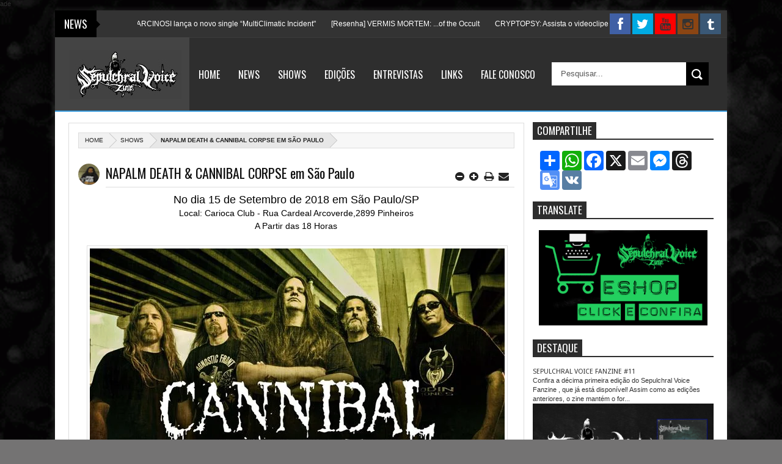

--- FILE ---
content_type: text/html; charset=UTF-8
request_url: https://www.sepulchralvoicefanzine.com/2018/03/necrodeath-disponibiliza-o-lyric-video.html
body_size: 67272
content:
<!DOCTYPE html>
<html class='v2' xmlns='http://www.w3.org/1999/xhtml' xmlns:b='http://www.google.com/2005/gml/b' xmlns:data='http://www.google.com/2005/gml/data' xmlns:expr='http://www.google.com/2005/gml/expr'>
<head>
<link href='https://www.blogger.com/static/v1/widgets/335934321-css_bundle_v2.css' rel='stylesheet' type='text/css'/>
<meta content='summary_large_image' name='twitter:card'/>
<meta content='Sepulchral Voice Fanzine: NECRODEATH disponibiliza o lyric vídeo de "The Whore of Salem"' name='twitter:title'/>
<meta content='@SepulchralVZine' name='twitter:site'/>
<meta content='@SepulchralVZine' name='twitter:creator'/>
<meta content='text/html; charset=UTF-8' http-equiv='Content-Type'/>
<meta content='blogger' name='generator'/>
<link href='https://www.sepulchralvoicefanzine.com/favicon.ico' rel='icon' type='image/x-icon'/>
<link href='https://www.sepulchralvoicefanzine.com/2018/03/necrodeath-disponibiliza-o-lyric-video.html' rel='canonical'/>
<link rel="alternate" type="application/atom+xml" title="Sepulchral Voice Fanzine - Atom" href="https://www.sepulchralvoicefanzine.com/feeds/posts/default" />
<link rel="alternate" type="application/rss+xml" title="Sepulchral Voice Fanzine - RSS" href="https://www.sepulchralvoicefanzine.com/feeds/posts/default?alt=rss" />
<link rel="service.post" type="application/atom+xml" title="Sepulchral Voice Fanzine - Atom" href="https://www.blogger.com/feeds/4048564257690549073/posts/default" />

<link rel="alternate" type="application/atom+xml" title="Sepulchral Voice Fanzine - Atom" href="https://www.sepulchralvoicefanzine.com/feeds/8691418980278652947/comments/default" />
<!--Can't find substitution for tag [blog.ieCssRetrofitLinks]-->
<link href='https://blogger.googleusercontent.com/img/b/R29vZ2xl/AVvXsEhh5ywlLH6-4pZmHYqRupivpO4vPINls4bhLhkdGwVF5CzG-9uZn1L1u5jsCjp3CNKqTsC4Wu6MvQvuSPr2wJQJZsIHvnnSScQVpAKShtrWNfF8eAPlQi4O5g0JA20iU5ua3onUniwwAfo/s640/Necrodeath_Band.jpg' rel='image_src'/>
<meta content='https://www.sepulchralvoicefanzine.com/2018/03/necrodeath-disponibiliza-o-lyric-video.html' property='og:url'/>
<meta content='NECRODEATH disponibiliza o lyric vídeo de &quot;The Whore of Salem&quot;' property='og:title'/>
<meta content='A Full printed zine from Brazilian underground scene. [br] Fanzine Impresso dedicado a todas reais e obscuras vertentes do Metal' property='og:description'/>
<meta content='https://blogger.googleusercontent.com/img/b/R29vZ2xl/AVvXsEhh5ywlLH6-4pZmHYqRupivpO4vPINls4bhLhkdGwVF5CzG-9uZn1L1u5jsCjp3CNKqTsC4Wu6MvQvuSPr2wJQJZsIHvnnSScQVpAKShtrWNfF8eAPlQi4O5g0JA20iU5ua3onUniwwAfo/w1200-h630-p-k-no-nu/Necrodeath_Band.jpg' property='og:image'/>
<meta content='width=device-width, initial-scale=1, maximum-scale=1' name='viewport'/>
<meta content='text/html; charset=UTF-8' http-equiv='Content-Type'/>
<meta content='blogger' name='generator'/>
<link href='https://www.sepulchralvoicefanzine.com/favicon.ico' rel='icon' type='image/x-icon'/>
<link href='https://www.sepulchralvoicefanzine.com/2018/03/necrodeath-disponibiliza-o-lyric-video.html' rel='canonical'/>
<link href='https://www.sepulchralvoicefanzine.com/feeds/posts/default' rel='alternate' title='Sepulchral Voice Fanzine - Atom' type='application/atom+xml'/>
<link href='https://www.sepulchralvoicefanzine.com/feeds/posts/default?alt=rss' rel='alternate' title='Sepulchral Voice Fanzine - RSS' type='application/rss+xml'/>
<link href='http://www.blogger.com/feeds/4048564257690549073/posts/default' rel='alternate' title='Sepulchral Voice Fanzine - Atom' type='application/atom+xml'/>
<link href='http://www.blogger.com/openid-server.g' rel='openid.server'/>
<link href='https://www.sepulchralvoicefanzine.com/' rel='openid.delegate'/>
ade
<link href='https://blogger.googleusercontent.com/img/b/R29vZ2xl/AVvXsEhh5ywlLH6-4pZmHYqRupivpO4vPINls4bhLhkdGwVF5CzG-9uZn1L1u5jsCjp3CNKqTsC4Wu6MvQvuSPr2wJQJZsIHvnnSScQVpAKShtrWNfF8eAPlQi4O5g0JA20iU5ua3onUniwwAfo/s72-c/Necrodeath_Band.jpg' rel='image_src'/>
<meta content='NECRODEATH disponibiliza o lyric vídeo de "The Whore of Salem" - Sepulchral Voice Fanzine' name='description'/>
<title>Sepulchral Voice Fanzine: NECRODEATH disponibiliza o lyric vídeo de "The Whore of Salem"</title>
<title>NECRODEATH disponibiliza o lyric vídeo de "The Whore of Salem" - Sepulchral Voice Fanzine</title>
<link href="//fonts.googleapis.com/css?family=Alegreya+Sans+SC:400,900,100italic%7CCoda+Caption:800%7CRoboto:400,100italic,900%7CArchivo+Black%7CAlef" rel="stylesheet" type="text/css">
<link href="//fonts.googleapis.com/css?family=Droid+Sans:regular,bold" rel="stylesheet" type="text/css">
<link href="//fonts.googleapis.com/css?family=Oswald:400,300,700" rel="stylesheet" type="text/css">
<link href="//fonts.googleapis.com/css?family=Open+Sans:400,300,300italic,400italic,600" rel="stylesheet" type="text/css">
<link href='//netdna.bootstrapcdn.com/font-awesome/3.2.0/css/font-awesome.min.css' rel='stylesheet'/>
<style type='text/css'>@font-face{font-family:'Oswald';font-style:normal;font-weight:400;font-display:swap;src:url(//fonts.gstatic.com/s/oswald/v57/TK3_WkUHHAIjg75cFRf3bXL8LICs1_FvsUtiZSSUhiCXABTV.woff2)format('woff2');unicode-range:U+0460-052F,U+1C80-1C8A,U+20B4,U+2DE0-2DFF,U+A640-A69F,U+FE2E-FE2F;}@font-face{font-family:'Oswald';font-style:normal;font-weight:400;font-display:swap;src:url(//fonts.gstatic.com/s/oswald/v57/TK3_WkUHHAIjg75cFRf3bXL8LICs1_FvsUJiZSSUhiCXABTV.woff2)format('woff2');unicode-range:U+0301,U+0400-045F,U+0490-0491,U+04B0-04B1,U+2116;}@font-face{font-family:'Oswald';font-style:normal;font-weight:400;font-display:swap;src:url(//fonts.gstatic.com/s/oswald/v57/TK3_WkUHHAIjg75cFRf3bXL8LICs1_FvsUliZSSUhiCXABTV.woff2)format('woff2');unicode-range:U+0102-0103,U+0110-0111,U+0128-0129,U+0168-0169,U+01A0-01A1,U+01AF-01B0,U+0300-0301,U+0303-0304,U+0308-0309,U+0323,U+0329,U+1EA0-1EF9,U+20AB;}@font-face{font-family:'Oswald';font-style:normal;font-weight:400;font-display:swap;src:url(//fonts.gstatic.com/s/oswald/v57/TK3_WkUHHAIjg75cFRf3bXL8LICs1_FvsUhiZSSUhiCXABTV.woff2)format('woff2');unicode-range:U+0100-02BA,U+02BD-02C5,U+02C7-02CC,U+02CE-02D7,U+02DD-02FF,U+0304,U+0308,U+0329,U+1D00-1DBF,U+1E00-1E9F,U+1EF2-1EFF,U+2020,U+20A0-20AB,U+20AD-20C0,U+2113,U+2C60-2C7F,U+A720-A7FF;}@font-face{font-family:'Oswald';font-style:normal;font-weight:400;font-display:swap;src:url(//fonts.gstatic.com/s/oswald/v57/TK3_WkUHHAIjg75cFRf3bXL8LICs1_FvsUZiZSSUhiCXAA.woff2)format('woff2');unicode-range:U+0000-00FF,U+0131,U+0152-0153,U+02BB-02BC,U+02C6,U+02DA,U+02DC,U+0304,U+0308,U+0329,U+2000-206F,U+20AC,U+2122,U+2191,U+2193,U+2212,U+2215,U+FEFF,U+FFFD;}</style>
<style id='page-skin-1' type='text/css'><!--
/*
/* Variable definitions
====================
<Group description="Backgrounds" selector=".body-fauxcolumns-outer">
<Variable name="body.background.color" description="Outer Background" type="color" default="#333"/>
</Group>
<Variable name="keycolor" description="Main Color" type="color" default="#1a222a"/>
<Variable name="body.background" description="Body Background" type="background"
color="#747373" default="#fff url() repeat-x fixed top center"/>
<Group description="Page Text" selector="body">
<Variable name="body.font" description="Font" type="font"
default="normal normal 11px Arial,Tahoma,Helvetica,FreeSans,sans-serif"/>
<Variable name="body.text.color" description="Text Color" type="color" default="#333333"/>
</Group>
<Group description="Header Title" selector="#header">
<Variable name="header.ti.color" description="Title Color"
type="color" default="#fff"/>
<Variable name="header.h.color" description="Title Hover Color"
type="color" default="#fff"/>
<Variable name="header.bg.color" description="Background"
type="color" default="#444"/>
<Variable name="header.ft.color" description="First Letter"
type="color" default="#3498db"/>
<Variable name="header.font.style" description="Font" type="font"
default="normal 50px Oswald,Arial,Helvetica,FreeSans,sans-serif,"/>
</Group>
<Group description="Menu 1" selector="#nav2">
<Variable name="menu2.back.color" description="Bakcground Color"
type="color" default="#2e2e2e"/>
<Variable name="menu2.h.color" description="Hover Color"
type="color" default="#3498db"/>
<Variable name="menu2.font" description="Font" type="font"
default="16px Oswald,Tahoma,Helvetica,FreeSans,sans-serif,"/>
<Variable name="menu2.text.color" description="Text Color"
type="color" default="#FFFFFF"/>
</Group>
<Group description="Tab Menu" selector="#top-tab-widget-menuv2">
<Variable name="menu.tab.color" description="Background Color"
type="color" default="#222"/>
<Variable name="menu.tabhv.color" description="Background Hover"
type="color" default="#3498db"/>
<Variable name="menu.tabs.color" description="Select Color"
type="color" default="#3498db"/>
<Variable name="tab.menu.font" description="Font" type="font"
default=" 15px Oswald"/>
<Variable name="tab.text.color" description="Text Color"
type="color" default="#fff"/>
</Group>
<Group description="Search Box" selector="#searchform">
<Variable name="search.back.color" description="Background Color"
type="color" default="#000000"/>
<Variable name="search.backh.color" description="Background Hover Color"
type="color" default="#000000"/>
</Group>
<Group description="Widget Title" selector="#sidebar-wrapper h2">
<Variable name="label.back.color" description="Title Border"
type="color" default="#2d2d2d"/>
<Variable name="label.text.color" description="Font Color"
type="color" default="#fff"/>
</Group>
<Group description="Flex Slider Color" selector="#flex-slider">
<Variable name="slider.bg.color" description="flex-direction-nav Color" type="color" default="#DF1010"/>
<Variable name="slider.page.color" description="flex-controlpagging Color" type="color" default="#fff"/>
<Variable name="slider.active.color" description="flex-activepagging Color" type="color" default="#DF1010"/>
</Group>
<Group description="Comments Box" selector=".comments">
<Variable name="comments.back.color" description="Background Color"
type="color" default="#000000"/>
<Variable name="comments.text.color" description="Text Color"
type="color" default="#fff"/>
</Group>
<Group description="Back to Top" selector="#scroll">
<Variable name="scroll.back.color" description="Background Color"
type="color" default="#000000"/>
</Group>
<Group description="News Ticker" selector=".news-ticker">
<Variable name="news.back.color" description="Background Color"
type="color" default="#333"/>
<Variable name="news.backn.color" description="Title Background"
type="color" default="#000000"/>
<Variable name="news.textn.color" description="Title"
type="color" default="#fff"/>
<Variable name="news.text.color" description="Scroll Title"
type="color" default="#fff"/>
</Group>
<Group description="Email Box" selector=".FollowByEmail .follow-by-email-inner">
<Variable name="email.back.color" description="Background Color"
type="color" default="#000000"/>
<Variable name="email.backb.color" description="Button Background"
type="color" default="#222"/>
<Variable name="email.backh.color" description="Button Hover"
type="color" default="#111"/>
<Variable name="email.text.color" description="Text Color"
type="color" default="#fff"/>
<Variable name="email.textb.color" description="Button Text Color"
type="color" default="#fff"/>
</Group>
<Group description="Footer Box" selector="#footer-wrapper">
<Variable name="footer.back.color" description="Background Color"
type="color" default="#f3f3f3"/>
<Variable name="footer.top.color" description="Border Top Color"
type="color" default="#eaeaea"/>
<Variable name="footer.bottom.color" description="Border Bottom Color"
type="color" default="#333"/>
<Variable name="footer.font" description="Font" type="font"
default="17px Oswald,sans-serif"/>
<Variable name="footer.btext.color" description="Text Color"
type="color" default="#222"/>
</Group>
<Group description="Footer Widget" selector="#footer-wrapper h2">
<Variable name="footer.b.widget" description="Widget Border Color"
type="color" default="#777777"/>
<Variable name="footer.a.widget" description="Widget Border Color 2"
type="color" default="#333"/>
<Variable name="footer.text.color" description="Text Color"
type="color" default="#777"/>
</Group>
<Group description="Contact Form" selector=".contact-form-widget">
<Variable name="contact.b.submit" description="Widget Border Color"
type="color" default="#000000"/>
<Variable name="contact.text.color" description="Text Color"
type="color" default="#777"/>
<Variable name="contact.textb.color" description="Button Text Color"
type="color" default="#fff"/>
</Group>
/* http://meyerweb.com/eric/tools/css/reset/
v2.0 | 20110126
License: none (public domain)
*/
html, body, div, span, applet, object, iframe,
h1, h2, h3, h4, h5, h6, p, blockquote, pre,
a, abbr, acronym, address, big, cite, code,
del, dfn, em, img, ins, kbd, q, s, samp,
small, strike, strong, sub, sup, tt, var,
b, u, i, center,
dl, dt, dd, ol, ul, li,
fieldset, form, label, legend,
table, caption, tbody, tfoot, thead, tr, th, td,
article, aside, canvas, details, embed,
figure, figcaption, footer, header, hgroup,
menu, nav, output, ruby, section, summary,
time, mark, audio, video {
margin: 0;
padding: 0;
border: 0;
font-size: 100%;
font: inherit;
vertical-align: baseline;
}
/* HTML5 display-role reset for older browsers */
article, aside, details, figcaption, figure,
footer, header, hgroup, menu, nav, section {
display: block;
}
body {
line-height: 1;
}
ol, ul {
list-style: none;
}
blockquote, q {
quotes: none;
}
blockquote:before, blockquote:after,
q:before, q:after {
content: '';
content: none;
}
table {
border-collapse: collapse;
border-spacing: 0;
}
*/
#navbar-iframe,#Navbar1 {
display:none!important
}
header,nav,section,aside,article,footer {
display:block
}
/* Use this with templates/template-twocol.html */
img {
max-width:100%;
height:auto
}
.widget,.section,ul,li,ul li,.widget ul,.widget li,.widget ul li,.widget-content ul,.widget-content li,.widget-content ul li
.widget .widget-content ul,.widget .widget-content li,.widget .widget-content ul li {
padding:0;
margin:0
}
body {
font:normal normal 11px Arial,Tahoma,Helvetica,FreeSans,sans-serif;
color:#333333;
background:#747373 none no-repeat scroll center center
}
* {
-moz-box-sizing:border-box;
-webkit-box-sizing:border-box;
box-sizing:border-box
}
a,ul.randomnya li,ul.randomnya .overlayx,.Label li,#related-postsx .overlayb {
-webkit-transition:all .4s ease-in-out;
-moz-transition:all .4s ease-in-out;
-o-transition:all .4s ease-in-out;
-ms-transition:all .4s ease-in-out;
transition:all .4s ease-in-out
}
a:link {
color:#333;
text-decoration:none
}
a:visited {
color:#333;
text-decoration:none
}
a img {
border-width:0
}
li{list-style:none}
/* Layout Setting
----------------------------------------------- */
body#layout {
position:relative;
width:960px;
}
body#layout .widget3 {
width:73px;
float:left;
}
body#layout .widget4 {
width:160px;
float:left;
margin-top:-10px;
}
body#layout #top-tab {
width:480px;
float:left;
}
body#layout #outer-wrapper {
width:940px;
}
body#layout #flex-slider {
width:480px;
margin-bottom:40px;
}
body#layout #news1 {
width:900px!important;
margin-top:70px;
padding-left:20px;
display:inline-block;
}
body#layout #ei-slider {
width:910px;
margin-top:-40px;
padding-right:36px;
}
body#layout #carousel {
width:910px!important;
display:inline-block;
padding-right:42px;
}
body#layout #top-tab .widget2 {
width:128px;
float:left;
margin-top:-30px
}
body#layout #top-tab {
width:640px;
float:left;
}
body#layout #main {
float:left;
width:640px;
}
body#layout #home-layout-label {
float:left;
width:480px;
height:0 auto;
margin-top:-15px;
}
body#layout #sidebar-wrapper {
float:right;
width:220px;
position:absolute;
left:690px;
margin-top:98px
}
body#layout #tag-widget8 {
width:96px;
float:left;
margin:0!important;
}
body#layout #sidebar-box {
margin-bottom:-60px;
}
body#layout #Header1 {
width:900px!important;
display:inline-block;
float:left;
margin-top:-10px;
}
body#layout #nav2-fix {
display:none
}
body#layout #footx1 {
width:200px;
float:left;
margin-left:22px;
}
body#layout #social{
margin-bottom:-30px;
}
body#layout #footer-wrapper {
margin-top:-52px;
}
body#layout ul,body#layout ul li {
list-style-type:none;
list-style:none;
}
body#layout #tag-widget4 {
width:640px;
float:left;
}
/* Header
----------------------------------------------- */
#header-wrapper {
width:100%;
padding:0;
color:#333;
margin:0 auto;
padding:0;
background:#444444;
border-bottom:2px solid #3498db;
position:relative
}
#header {
color:#ffffff;
margin: 25px 0px 0px 0px;
width:100%;
}
#header:hover {
color:#ffffff
}
#header-title {
display:inline-block;
text-align:left;
margin:20px 0px 24px 16px;
width:200px;
height:76px;
float:left
}
#header-ads {
width:56%;
min-height:100%;
display:inline-block;
float:right;
margin:39px 20px 0 0
}
#nav2-fix {
width:80%;
float:right;
}
#header-ads h2 {
display:none
}
#header-fix {
overflow:hidden
}
#header h1,#header p {
margin:0;
padding:0;
line-height:1.2em;
text-transform:uppercase;
font:normal 50px Oswald, Tahoma, Helvetica, FreeSans, sans-serif
}
#header h1:first-letter{
color:#3498db;
}
#header a {
color:#fff;
text-decoration:none
}
#header a:hover {
color:#fff;
text-decoration:none
}
#header .description {
padding:2px;
margin-left:-3px;
text-transform:capitalize;
line-height:1.4em;
color:#ccc;
font:normal 11px Verdana,Geneva,sans-serif;
}
#header img {
margin-right:auto;
margin:-24px 0 0 8px
}
.description_wrapper {
margin:0 0 15px 15px
}
.title_wrapper p.title {
font-family:Oswald,Arial,Verdana,sans-serif;
font-size:200%
}
.title_wrapper {
padding:0;
margin:-15px 0 0px 15px
}
/* Outer-Wrapper
----------------------------------------------- */
#outer-wrapper {
background:#fff;
margin:5px auto!important;
padding:0;
text-align:left;
font:normal normal 11px Verdana,Geneva,sans-serif;
position:relative;
box-shadow:0 0 10px rgba(119,119,119,0.3);
}
#content-wrapper {
width:100%;
padding:15px 15px 0 15px
}
#main-wrapper {
width:70.6%;
float:left;
word-wrap:break-word;
overflow:hidden
}
#sidebar-wrapper {
width:28%;
float:right;
margin-left:1.2%;
word-wrap:break-word;
/* fix for long text breaking sidebar float in IE */
overflow:hidden
/* fix for long non-text content breaking IE sidebar float */
}
#sidebar-box2 {
margin:9px 0px 0px 0px
}
#sidebar-box {
margin:0px 0px 0px 0px
}
/* Headings
----------------------------------------------- */
h1,h2,h3,h4,h5,h6 {
font-weight:normal;
margin:0;
font-family:'Droid Sans',Arial,Verdana,sans-serif
}
/* Posts
----------------------------------------------- */
.date-header {
display:none
}
.post {
padding-bottom:10px
}
.post h1,.post h2 {
margin:0 0 2px;
padding:0;
font-size:22px;
font-weight:normal;
font-family:Oswald,sans-serif;
color:#111;
border-bottom:1px solid #DDDDDD;
margin:0 0 5px;
overflow:hidden;
padding:5px 0
}
.post h1 a,.post h1 a:visited,.post h1 strong,.post h2 a,.post h2 a:visited,.post h2 strong {
display:block;
text-decoration:none;
color:#000
}
.post h1 strong,.post h1 a:hover,.post h2 strong,.post h2 a:hover {
color:#000
}
.post-body {
margin:0;
line-height:1.6em;
padding-bottom:5px;
font-family:arial,Helvetica,san-serif;
font-size:12px;
color:#000000
}
.post-body a {
color:#3498db
}
.post-body blockquote {
line-height:1.3em;
margin:15px;
padding-left:10px;
border-left:2px solid #3498db;iv
border-right:2px solid #3498db;
font-style:italic;
color:#3498db
}
.post-footer {
margin:.75em 0;
color:#999999;
line-height:1.4em;
display:none
}
.post-body img {
background-color:#ffffff;
border:1px solid #E0E0E0;
padding:4px
}
.comment-link {
margin-left:.6em
}
.post blockquote {
margin:1em 20px
}
.post blockquote p {
margin:.75em 0
}
/* Comments
----------------------------------------------- */
.comments {
background:none repeat scroll 0 0 #FFFFFF;
clear:both;
margin:10px 0 0;
padding:10px;
width:100%;
font-size:11px
}
#comments {
overflow:hidden
}
#comments h4 {
display:inline;
padding:10px;
line-height:40px;
font-size:14px;
color:#ffffff
}
#comments h4,.comments .comment-header,.comments .comment-thread.inline-thread .comment {
position:relative
}
#comments h4,.comments .continue a {
background-color:#000000;
font-weight:normal;
color:#ffffff
}
.comments .user a,.comments .continue a {
font-size:12px;
color:#333
}
.comments .continue a {
font-size:12px;
color:#ffffff
}
#comments h4:after {
content:"";
position:absolute;
bottom:-10px;
left:10px;
border-top:10px solid #000000;
border-right:20px solid transparent;
width:0;
height:0;
line-height:0
}
.comments .avatar-image-container {
width:42px;
max-height:42px;
height:42px;
padding:2px;
border:1px solid #ccc
}
.comments .avatar-image-container img {
max-width:42px;
width:100%
}
.comments .inline-thread .avatar-image-container {
width:36px;
height:36px
}
.comments .comment-block {
margin-left:53px;
padding:5px 10px;
border:1px solid #ccc;
-webkit-border-radius:3px;
-moz-border-radius:3px;
-o-border-radius:3px;
border-radius:3px
}
.comments .inline-thread .comment-block {
margin-left:48px;
border:1px solid #ccc
}
.comments .comment-block::before,.comments .comment-block::after {
content:"";
width:0;
height:0;
border-width:10px 8px;
border-style:solid;
border-color:transparent #ccc transparent transparent;
position:absolute;
top:8px;
right:100%
}
.comments .comment-block::after {
border-color:transparent #fff transparent transparent;
right:auto;
left:-15px
}
.comments .comments-content .comment-header {
border-bottom:1px solid #ccc;
padding-bottom:3px;
margin:-1px -3px 10px
}
.comments .comments-content .comment {
margin-bottom:12px;
padding:0
}
.comments .comments-content .icon.blog-author {
position:absolute;
right:10px;
top:-4px;
width:65px;
height:20px;
background-color:#333;
-webkit-border-radius:0 0 3px 3px;
-moz-border-radius:0 0 3px 3px;
-o-border-radius:0 0 3px 3px;
border-radius:0 0 3px 3px
}
.comments .comments-content .icon.blog-author::after {
content:"Admin";
position:absolute;
color:#fff;
top:1px;
left:12px
}
#comments-block {
margin:1em 0 1.5em;
line-height:1.6em
}
.comment-form {
max-width:100%
}
#comments-block .comment-author {
margin:.5em 0
}
#comments-block .comment-body {
margin:.25em 0 0
}
#comments-block .comment-footer {
margin:-.25em 0 2em;
line-height:1.4em;
text-transform:uppercase;
letter-spacing:.1em
}
#comments-block .comment-body p {
margin:0 0 .75em
}
.deleted-comment {
font-style:italic;
color:gray
}
#blog-pager-newer-link {
float:left
}
#blog-pager-older-link {
float:right
}
#blog-pager {
text-align:center
}
.feed-links {
display:none
}
/* Sidebar Content
----------------------------------------------- */
#sidebar-wrapper h2,#sidebar-wrapper2 h2 {
font-size:17px;
color:#ffffff;
font-family:Oswald,sans-serif;
font-weight:400;
text-transform:uppercase;
border-bottom:2px solid #2d2d2d;
margin-bottom: 8px;
margin-top: 5px;
padding:1px 0px 2px 0px;
text-transform:uppercase
}
#sidebar-wrapper h2 span {
padding:1px 7px;
background:#2d2d2d;
position:relative;
}
#sidebar-wrapper .widget-content {
padding:10px;
font-size:12px;
margin:0;
background-color:#ffffff;
border:0 solid #DDD;
overflow:hidden;
color:#555;
margin-bottom:10px;
}
.sidebar li a {
color:#2d2d2d;
font-family:sans-serif;
font-weight:bold
}
.sidebar li a:hover {
color:#555
}
.sidebar,.footer {
color:#666666;
line-height:1.5em
}
.sidebar ul,.footer ul {
list-style:none;
margin:0;
padding:0
}
.sidebar li {
margin:0;
padding:2px;
padding-bottom:25em;
line-height:1.9em
}
.sidebar .widget,.main .widget,.footer .widget {
margin:0 0 1.5em;
padding:0
}
/* Profile
----------------------------------------------- */
.profile-img {
float:left;
margin:0 5px 5px 0;
margin-left:0;
padding:4px;
border:1px solid #cccccc
}
.profile-data {
margin:0;
color:#999999;
line-height:1.6em
}
.profile-datablock {
margin:.5em 0
}
.profile-textblock {
margin:.5em 0;
line-height:1.6em
}
.profile-link {
letter-spacing:.1em
}
/* Footer
----------------------------------------------- */
#footer-wrapper {
width:100%;
text-align:left;
overflow:hidden;
background-color:#f3f3f3;
border-top:1px solid #eaeaea;
margin:20px 0px 0px 0px
}
#footer-widgetfix .footer-widget {
width:21.6%;
float:left;
margin-left:30px;
}
#footer-widgetfix {
width:100%;
overflow:hidden;
margin:25px 0px 60px 0px
}
#footer-wrapper .widget {
color:#999999
}
#footer-wrapper h2 {
border-bottom:4px solid #333333;
font:normal normal 17px Oswald;
font-weight:400;
color:#222222;
padding:5px 0;
text-transform:uppercase
}
#footer-wrapper h2 span {
border-bottom:4px solid #777777;
position:relative;
padding:5px 0
}
#footer-wrapper .widget-content {
text-align:left;
font-family:arial,Helvetica;
margin:20px 0 15px;
color:#777777
}
#footer-wrapper .widget-content li {
margin-left:-14px;
color:#444
}
#footer-wrapper .widget li {
margin: 5px 0 0 0;
padding: 5px 0 0 15px;
border-top: 1px solid #eaeaea;
display: block;
}
.footer li a {
padding-top:0;
padding-right:0;
line-height:2em;
font-size:13px;
font-weight:normal;
font-family:Arial,Helvetica;
color:#777777;
margin:0
}
#footerfix {
overflow:hidden;
background:#333;
border-top:0 solid black;
padding:24px
}
#credit {
color:#f6f6f6;
width:98%;
font-size:12px;
font-family:Arial,Helvetica;
margin:0 auto;
font-weight:bold
}
#credit a {
color:#888;
text-decoration:none
}
#credit a:hover {
color:#3498db;
text-decoration:none
}
.credit-left {
float:none;
text-align:center
}
.credit-right {
float:right;
margin:9px 0 0
}
.footer-bottom {
min-height:40px;
}
#footx1,#footx2,#footx3,#footx4 {
margin:0 .2%
}
.footer {
font-weight:bold;
padding-bottom:.2em;
}
/* Other
----------------------------------------------- */
.postmeta-fix {
margin-left:-6px
}
.postmeta-primary span {
color:#aaa;
background-position:left center;
background-repeat:no-repeat;
padding:0
}
.postmeta-primary {
font-family:open sans,san-serif;
font-weight:600;
color:#aaa;
font-size:11px;
line-height:18px;
padding:0
}
.meta_date {
margin:0 0 0 -1px;
font-family:open sans,san-serif;
font-weight:600;
color:#aaa
}
.meta_comments a {
margin:0 0 0 -9px;
font-family:open sans,san-serif;
font-weight:600;
color:#aaa
}
.main .Blog {
border-bottom-width:0
}
.relatedposts h4 {
color:black;
padding:0;
margin:0 10px 0 0;
text-transform:uppercase;
font-size:150%;
float:left
}
.relatedposts h4 {
font-family:Oswald,sans-serif;
font-weight:normal;
color:#333
}
/* Widgets
----------------------------------------------- */
#ads-wrapper,#ads2-wrapper,#ads3-wrapper,#ads4-wrapper,#ads5-wrapper,#ads6-wrapper {
padding:0 10px!important;
width:1220px;
float:left
}
#news-wrapper {
width:100%;
float:left;
margin:0px 0px 0px 0px!important;
float:left;
overflow:hidden
}
#slider-wrapper {
width:100%;
float:left;
}
#tagpost-wrapper {
width:49%;
float:left;
margin:2px 0 0!important
}
#tagpost .widget {
overflow:hidden;
padding-bottom:22px!important
}
#topbox-wrapper {
width:100%;
float:left;
margin:10px 0 0 -1px!important
}
#topbox {
width:31%;
float:left;
margin:0!important
}
#topbox2 {
width:31%;
float:left;
margin:0 0 0 26px!important
}
#topbox3 {
width:31%;
float:left;
margin:0 0 0 26px!important
}
#box-wrapper {
width:100%;
margin:8px 0 18px!important
}
#box h2,#box2 h2,#box3 h2,#box4 h2,#box5 h2,#topbox h2,#topbox2 h2,#topbox3 h2,#tagpost h2 {
font-size:19px;
font-family:oswald,sans-serif;
font-weight:normal;
padding:6px!important;
display: inline-block;
background:#DF1010;
margin-left:1px;
margin-bottom:-1px;
color:#fff
}
#tag-widget8 h2,#tag-widget7 h2,#tag-widget5 h2,#tag-widget6 h2,#tag-widget2 h2,#tag-widget3 h2,#tag-widget1 h2,#tag-widget4 h2,#box h2,#box2 h2,#box3 h2,#box4 h2,#box5 h2,#tagpost h2 {
overflow:hidden;
text-transform:uppercase
}
#topbox h2,#topbox2 h2,#topbox3 h2 {
margin:0 0 7px!important;
overflow:hidden;
text-transform:uppercase
}
#search-box {
background:#ffffff;
border-radius:1px;
border:1px solid #DDD;
-moz-border-radius:3px;
-webkit-border-radius:3px;
border-radius:3px;
padding:10px!important;
margin:0;
position:relative;
overflow:hidden
}
#tag-widget1 h2 {
font-size:17px;
display:inline-block;
background-color:#3498db;
font-family:oswald,sans-serif;
color:#fff;
text-transform:uppercase;
padding:5px!important;
font-weight:400;
z-index:977;
position:absolute;
top:23%;
left:3%;
}
#tag-widget4 h2 {
font-size:17px;
color:#ffffff;
font-family:Oswald,sans-serif;
font-weight:400;
padding:2px 0px 2px 0px;
margin-bottom:6px;
text-transform:uppercase;
border-bottom:2px solid #2d2d2d;
text-transform:uppercase
}
#tag-widget4 h2 span {
padding:2px 7px;
background:#2d2d2d;
position:relative;
}
#tag-widget7 h2 {
font-size:17px;
display:inline-block;
background-color:#a8c520;
font-family:oswald,sans-serif;
color:#fff;
text-transform:uppercase;
padding:5px!important;
font-weight:400;
position:absolute;
top:23%;
left:3%;
z-index:977;
}
#tag-widget5 h2 {
font-size:17px;
background-color:#3498db;
text-align:center;
background-position:0 50%;
background-repeat:repeat-x;
font-family:oswald,sans-serif;
color:#fff;
text-transform:uppercase;
padding:5px!important;
}
#tag-widget6 h2 {
font-size:17px;
background-color:#95a5a6;
text-align:center;
background-position:0 50%;
background-repeat:repeat-x;
font-family:oswald,sans-serif;
color:#fff;
text-transform:uppercase;
padding:5px!important;
}
#tag-widget8 h2 {
font-size:17px;
background-color:#9b59b6;
text-align:center;
background-position:0 50%;
background-repeat:repeat-x;
font-family:oswald,sans-serif;
color:#fff;
text-transform:uppercase;
padding:5px!important;
}
#tag-widget9 h2 span {
padding:2px 7px;
background:#2d2d2d;
position:relative;
}
#tag-widget9 h2 {
font-size:17px;
color:#ffffff;
font-family:Oswald,sans-serif;
font-weight:400;
padding:2px 0px 2px 0px;
margin-bottom:6px;
text-transform:uppercase;
border-bottom:2px solid #2d2d2d;
text-transform:uppercase
}
#tag-widget1 .widget-content,#tag-widget5 .widget-content,#tag-widget6 .widget-content,#tag-widget7 .widget-content,#tag-widget8 .widget-content {
background:#ffffff;
padding:4px 10px 10px 10px!important;
position:relative;
overflow:hidden;
}
#tag-widget7 .widget-content {
background:#ffffff;
padding:0px 10px 10px 10px!important;
position:relative;
overflow:hidden;
}
#tag-widget4 .widget-content{
background:#ffffff;
padding:10px!important;
position:relative;
overflow:hidden;
}
#tag-widget9 .widget-content {
margin-bottom:-15px;
position:relative;
position:relative;
overflow:hidden;
padding:10px!important;
}
/*Comment tag
----------------------------------------------- */
.blogger .fbook {
position:relative
}
.blogger:before,.fbook:before {
font-family:FontAwesome;
font-style:normal;
font-weight:normal;
text-decoration:inherit;
color:#fff;
font-size:22px;
padding-right:.5em;
top:0;
left:5px
}
.blogger:before {
content:"\f086"
}
.fbook:before {
content:"\f09a"
}
a#post_thumb img {
-moz-transition:opacity;
-moz-transition-timing-function:ease-in;
-moz-transition-duration:500ms;
-goog-ms-transition:opacity;
-goog-ms--transition-timing-function:ease-in;
-goog-ms--transition-duration:500ms;
-webkit-transition:opacity;
-webkit-transition-timing-function:ease-in;
-webkit-transition-duration:500ms;
}
a#post_thumb img:hover {
opacity:.6;
-moz-transition:opacity;
-moz-transition-timing-function:ease-out;
-moz-transition-duration:500ms;
-goog-ms-transition:opacity;
-goog-ms--transition-timing-function:ease-out;
-goog-ms--transition-duration:500ms;
-webkit-transition:opacity;
-webkit-transition-timing-function:ease-out;
-webkit-transition-duration:700ms;
}
#select21 {
padding:4px;
margin-left:7px;
font-size:13px;
height:25px;
border:1px solid #ccc;
position:absolute;
top:6px;
left:5%;
width:70%;
background:#252525;
color:#FFF;
outline:none;
border:1px solid #000;
cursor:pointer
}
#selectnav2 {
padding:8px;
margin-left:7px;
font-size:13px;
height:34px;
border:1px solid #ccc;
position:absolute;
bottom:8px;
left:5%;
width:70%;
background:#252525;
color:#FFF;
outline:none;
border:1px solid #000;
cursor:pointer
}
.selectnav {
display:none
}
/* Post by box
----------------------------------------------- */
.post_byfix p {
margin:0;
padding:0 5px;
line-height:25px!important;
font:12px "Open Sans", Arial;
text-align:left;
color:#fff;
}
.post_byfix p a {
text-decoration:none;
color:#3498db;
}
.post_byfix {
float:left;
width:100%;
height:100%;
background: #333;
margin: -10px 0 20px 0;
padding: 12px;
border: 1px solid #e3e3e3;
overflow: hidden;
}
.post_byimz {
display:block;
float:left;
padding-right:10px!important;
margin-top:1px!important;
overflow:hidden
}
.author-name {
color:#fff;
font-family:Oswald,Helvetica,san-serif;
font-weight:400;
font-size:18px;
text-transform:uppercase;
}
.post_byimz img {
width:100%;
height:100%;
max-width:120px;
max-height:120px;
background: #FFFFFF;
float: left;
margin: 0 10px 0 0;
padding: 5px;
border: 3px solid #e3e3e3;
border-radius: 100%;
}
.post_by {
width:100%;
float:right;
color:#423119;
width:100%;
font-family:arial,Helvetica,san-serif;
font-weight:normal;
font-size:12px
}
.post_by ul {
margin:0;
padding:0
}
.post_by li {
list-style:none;
padding:3px 10px!important
}
#top-tab1{
margin-top:5px;
width:100%;
float:left;
font-family:open sans,Helvetica,san-serif;
font-weight:normal;
font-size:12px;}
#top-tab2, #top-tab3, #top-tab4, #top-tab5{
margin-top:10px;
width:100%;
float:left;
font-family:open sans,Helvetica,san-serif;
font-weight:normal;
font-size:12px;}
#tag-widget4{
margin-top:10px;
width:100%;
float:left;
font-family:open sans,Helvetica,san-serif;
font-weight:normal;
font-size:12px;}
#tag-widget4 h2 a{
color:#fff;
}
#tag-widget5{
margin-top:10px;
width:48.5%;
float:left;
font-family:open sans,Helvetica,san-serif;
font-weight:normal;
font-size:12px;}
#tag-widget5 h2 a{
color:#fff;
}
#tag-widget6{
margin-top:10px;
width:48.5%;
float:left;
margin-left:3%;
font-family:open sans,Helvetica,san-serif;
font-weight:normal;
font-size:12px;}
#tag-widget6 h2 a{
color:#fff;
}
#tag-widget7{
width:100%;
margin-top:10px;
float:left;
font-family:open sans,Helvetica,san-serif;
font-weight:normal;
font-size:12px;}
#tag-widget7 h2 a{
color:#fff;
}
#tag-widget8{
width:100%;
margin-top:10px;
float:left;
font-family:open sans,Helvetica,san-serif;
font-weight:normal;
font-size:12px;}
#tag-widget8 h2 a{
color:#fff;
}
#tag-widget9{
width:100%;
float:left;
margin-top:10px;
margin-bottom:20px;
font-family:open sans,Helvetica,san-serif;
font-weight:normal;
font-size:12px;}
#tag-widget9 h2 a{
color:#fff;
}
/* comment Tabbed-menu
----------------------------------------------- */
#com-tab {
width:100%;
float:left;
padding-top:10px!important;
}
#com-tab-menu {
width:100%;
float:left;
}
.com-tab-menu li.selected {
background-color:#3498db;
text-decoration:none
}
.com-tab-menu li:hover{
color:#fff;
background:#3498db;
-webkit-transition:all .4s ease-in-out;
-moz-transition:all .4s ease-in-out;
-o-transition:all .4s ease-in-out;
-ms-transition:all .4s ease-in-out;
transition:all .4s ease-in-out
}
.com-tab-menu li {
background:#222222;
font-family:sans-serif;
font-weight:normal;
font-size:16px;
color:#ffffff;
cursor:pointer;
float:left;
height:38px;
line-height:38px;
text-align:center;
width:50%;
padding:0;
list-style:none;
-webkit-transition:all .4s ease-in-out;
-moz-transition:all .4s ease-in-out;
-o-transition:all .4s ease-in-out;
-ms-transition:all .4s ease-in-out;
transition:all .4s ease-in-out
}
.com-tab-menu ul {
margin:0;
padding:0
}
.com-tab-menu {
overflow:hidden
}
/* comment2 Tabbed-menu
----------------------------------------------- */
#com-tab2 {
width:100%;
float:left;
padding-top:10px!important;
}
#com-tab2-menu {
width:100%;
float:left;
}
.com-tab2-menu li.selected {
background-color:#3498db;
text-decoration:none
}
.com-tab2-menu li:hover{
color:#fff;
background:#3498db;
-webkit-transition:all .4s ease-in-out;
-moz-transition:all .4s ease-in-out;
-o-transition:all .4s ease-in-out;
-ms-transition:all .4s ease-in-out;
transition:all .4s ease-in-out
}
.com-tab2-menu li {
background:#222222;
font-family:sans-serif;
font-weight:normal;
font-size:16px;
color:#ffffff;
cursor:pointer;
float:left;
height:38px;
line-height:38px;
text-align:center;
width:50%;
padding:0;
list-style:none;
-webkit-transition:all .4s ease-in-out;
-moz-transition:all .4s ease-in-out;
-o-transition:all .4s ease-in-out;
-ms-transition:all .4s ease-in-out;
transition:all .4s ease-in-out
}
.com-tab2-menu ul {
margin:0;
padding:0
}
.com-tab2-menu {
overflow:hidden
}
/* Tabbed-menu
----------------------------------------------- */
#top-tab {
width:100%;
float:left;
}
#top-tab .widget {
margin-bottom:10px;
}
.top-tab-widget-menu li.selected {
background:#3498db;
color:#fff;
text-decoration:none
}
.top-tab-widget-menu li:hover{
color:#fff;
background:#3498db;
-webkit-transition:all .4s ease-in-out;
-moz-transition:all .4s ease-in-out;
-o-transition:all .4s ease-in-out;
-ms-transition:all .4s ease-in-out;
transition:all .4s ease-in-out}
.top-tab-widget-menu li {
background:#222222;
font: 15px Oswald;
font-weight:400;
color:#ffffff;
cursor:pointer;
float:left;
height:38px;
line-height:38px;
text-align:center;
width:20%;
padding:0;
list-style:none;
text-transform:uppercase;
-webkit-transition:all .4s ease-in-out;
-moz-transition:all .4s ease-in-out;
-o-transition:all .4s ease-in-out;
-ms-transition:all .4s ease-in-out;
transition:all .4s ease-in-out
}
.top-tab-widget-menu ul {
margin:0;
padding:0
}
.top-tab-widget-menu {
font-family:Open sans,sans-serif;
font-weight:800;
text-transform:uppercase;
margin-top: 9px;
}
/* Tabbed-menu2
----------------------------------------------- */
#tab_fix {
margin-bottom:-2px!important
}
#tab_fix .widget {
margin-bottom:0;
padding-bottom:0
}
#top-tabv2 .widget-content ul li {
font-family:sans-serif;
margin:0;
line-height:1.7em;
list-style-type:none;
list-style:none
}
#top-tabv2 .Label {
font-weight:bold;
font-family:sans-serif;
margin:0;
line-height:1.7em;
list-style-type:none;
list-style:none
}
#top-tabv2 {
width:100%;
float:left;
margin-bottom:-3px;
margin-top:-1px
}
#top-tabv2 .title > span {
display:none
}
.top-tab-widget-menuv2 li.selected {
background-color:#3498db;
color:#fff;
text-decoration:none
}
.top-tab-widget-menuv2 li:hover{
color:#fff;
background:#3498db;
-webkit-transition:all .4s ease-in-out;
-moz-transition:all .4s ease-in-out;
-o-transition:all .4s ease-in-out;
-ms-transition:all .4s ease-in-out;
transition:all .4s ease-in-out}
.top-tab-widget-menuv2 li {
background:#222222;
font: 15px Oswald;
font-weight:400;
color:#ffffff;
bottom:-40px;
cursor:pointer;
float:left;
height:38px;
line-height:38px;
text-align:center;
width:33.3%;
padding:0;
list-style:none;
text-transform:uppercase;
-webkit-transition:all .4s ease-in-out;
-moz-transition:all .4s ease-in-out;
-o-transition:all .4s ease-in-out;
-ms-transition:all .4s ease-in-out;
transition:all .4s ease-in-out
}
.top-tab-widget-menuv2 ul {
margin:0;
padding:0
}
.top-tab-widget-menuv2 {
overflow:hidden
}
/* Back to Top
----------------------------------------------- */
#scroll {
position:fixed;
right:20px;
bottom:20px;
cursor:pointer;
width:40px;
height:40px;
background-image:url(https://blogger.googleusercontent.com/img/b/R29vZ2xl/AVvXsEhVK3BMZ8bMDi42jdn3P5dJmNgl8t5xcOTpD-foh88fcSwnuW9kEugOpfYOiUs9Du2DWlpOKJ8TiASIslb4TBDwj6Qaq8f8XuewjrGdF-_VPVLA5QnBtLM8oiLQIh0raEw0HlBM5mfDdq21/s1600/up.png);background-repeat:no-repeat;background-position:50% 50%;
background-color:#000000;
text-indent:-9999px;
display:none;
}
#scroll:hover {
background-color:#2d2d2d;
opacity:1;filter:"alpha(opacity=100)";
-ms-filter:"alpha(opacity=100)";}
/* PopularPosts
----------------------------------------------- */
.PopularPosts .item-title {
font-family:sans-serif;
font-weight:bold;
padding-bottom:.2em;
text-shadow:0 1px 0 #fff
}
.PopularPosts .item-thumbnail img {
padding:4px;
border:1px solid lightGrey;
width:80px;
height:80px;
background-color:#ffffff
}
.PopularPosts .item-thumbnail {
margin:0px 10px 5px 0px
}
.popular-posts li {
padding:14px 0px !important;
border-bottom:1px solid #E9E9E9;
overflow:hidden
}
.PopularPosts .item-thumbnail img {
-moz-transition:opacity;
-moz-transition-timing-function:ease-in;
-moz-transition-duration:500ms;
-goog-ms-transition:opacity;
-goog-ms--transition-timing-function:ease-in;
-goog-ms--transition-duration:500ms;
-webkit-transition:opacity;
-webkit-transition-timing-function:ease-in;
-webkit-transition-duration:500ms;
}
.PopularPosts .item-thumbnail img:hover{
opacity:.6;
-moz-transition:opacity;
-moz-transition-timing-function:ease-out;
-moz-transition-duration:500ms;
-goog-ms-transition:opacity;
-goog-ms--transition-timing-function:ease-out;
-goog-ms--transition-duration:500ms;
-webkit-transition:opacity;
-webkit-transition-timing-function:ease-out;
-webkit-transition-duration:700ms;
}
/* Flicker Image Gallery
----------------------------------------------- */
.flickr {
width:250px
}
.flickr_badge_image {
float:left;
height:60px;
margin:5px;
width:65px
}
.flickr_badge_image a {
display:block
}
.flickr_badge_image a img {
display: block;
width: 100%;
height: auto;
-webkit-transition: opacity 100ms linear;
-moz-transition: opacity 100ms linear;
-ms-transition: opacity 100ms linear;
-o-transition: opacity 100ms linear;
transition: opacity 100ms linear;
}
.flickr_badge_image a img:hover {
opacity: .5;
}
/* Navigation2
----------------------------------------------- */
#nav2 {
font:16px Oswald,Tahoma,Helvetica,FreeSans,sans-serif;
font-weight:400;
text-transform:uppercase;
position:absolute;
width:80%;
background-color:#2e2e2e;
background-repeat:repeat-x;
height:120px;
border-top: 1px solid #3b3b3b;
}
#nav2 li:hover a {
color:#ffffff;
background-color:#3498db
}
#nav2 ul {
height:106px;
margin:0;
padding:0
}
#nav2 li {
position:relative;
display:inline-block;
float:left;
border-width:0 0 0 1px;
height:121px;
}
#nav2 li a {
display:block;
line-height:120px;
height:120px;
text-decoration:none;
color:#ffffff;
padding:0 15px;
}
#nav2 li:last-child a {
border-right:0 none
}
#nav2 ul.submenu2 li {
float:none;
width:100%;
margin:0;
border-bottom:1px solid #222;
border-top:1px solid #383838;
border-left:0 none;
height:30px
}
#nav2 li .submenu2 li:hover a {
font-size:15px;
background-color:#222;
}
#nav2 li .submenu2 li a {
font-size:15px;
background-color:#333;
}
#nav2 ul.submenu2 {
display:none;
padding:0;
position:absolute;
top:119px;
width:180px;
z-index:99;
float:left;
background:#2D2D2D!important;
-webkit-border-bottom-right-radius:3px;
-webkit-border-bottom-left-radius:3px;
-moz-border-bottom-right-radius:3px;
-moz-border-bottom-left-radius:3px;
border-bottom-right-radius:3px;
border-bottom-left-radius:3px;
height:auto
}
#nav2 ul.submenu2.hidden {
display:block;
-khtml-opacity:0;
-moz-opacity:0;
opacity:0;
visibility:hidden;
-webkit-transition:all .5s ease 0;
-o-transition:all .5s ease 0;
transition:all .5s ease 0;
-moz-transition:all .5s ease 0
}
#nav2 li:hover ul.submenu2.hidden {
-khtml-opacity:1;
-moz-opacity:1;
opacity:1;
visibility:visible
}
#nav2 ul.submenu2 li:first-child2 {
border-top:0 none
}
#nav2 ul.submenu2 a {
height:30px;
line-height:1em;
padding:7px 10px
}
#nav2 ul.submenu2 a:hover {
padding-left:15px
}
/* Search Box
----------------------------------------------- */
#searchformfix
{
float:right;
margin-right:30px;
margin-top:35px;
overflow:hidden;
position:relative;
}
#searchform
{
margin:6px 0 0;
padding:0;
}
#searchform fieldset
{
padding:0;
border:none;
margin:0;
}
#searchform input[type="text"]{
background:#fff; border:none;
float:left; padding:0px 10px 0px 15px;
margin:0px; width:220px; height:38px;
line-height:38px;
transition:all 600ms cubic-bezier(0.215,0.61,0.355,1) 0s;
-moz-transition:all 300ms cubic-bezier(0.215,0.61,0.355,1) 0s;
-webkit-transition:all 600ms cubic-bezier(0.215,0.61,0.355,1) 0s;
-o-transition:all 600ms cubic-bezier(0.215,0.61,0.355,1) 0s; color:#585858}
#searchform input[type=text]:hover,#searchform input[type=text]:focus
{
width:260px;
}
#searchform input[type=submit]
{
background:url(https://blogger.googleusercontent.com/img/b/R29vZ2xl/AVvXsEiyQwHjuc3HuJm-2HEkSEYP0nkUuSu56balhcxN4YS0nQKJ-TxzQkkg2oFdFm4Z7XrdByxn7QffAVZ2h_McEt8ZelMvaq0Qkk4pKNPD1imqjO0w0Ly9XRn7LqRjeIHvBsOEzB2aOnw3QBMY/s1600/icon-search.png) center 11px no-repeat;
cursor:pointer;
margin:0;
padding:0;
width:37px;
height:38px;
line-height:38px;
background-color:#000000;
}
input[type=submit]
{
padding:4px 17px;
color:#ffffcolor:#585858;
text-transform:uppercase;
border:none;
font-size:20px;
background:url(gradient.png) bottom repeat-x;
cursor:pointer;
margin-top:10px;
float:left;
overflow:visible;
transition:all .3s linear;
-moz-transition:all .3s linear;
-o-transition:all .3s linear;
-webkit-transition:all .3s linear;
}
#searchform input[type=submit]:hover
{
background-color:#000000;
}
/* Follow by Email
----------------------------------------------- */
.FollowByEmail .follow-by-email-inner {
position: relative;
}
.follow-by-email-inner {
background:#000000;
padding: 15px;
}
.follow-by-email-inner:before {
color:#ffffff;
content: "Join with Thousands Of Subscribers ! Get Our Latest Articles Delivered to Your email Inbox";
font-family: Open Sans;
font-size: 12px;
font-weight: normal;
text-transform: uppercase;
}
.FollowByEmail .follow-by-email-inner .follow-by-email-address{
border: 1px solid #ddd;
font-size: 13px;
height: 28px;
padding-left: 2px;
width: 95%;
margin: 10px 0px 0px 0px;
}
.FollowByEmail .follow-by-email-inner .follow-by-email-submit {
background: #222222;
border: 0 none;
color:#ffffff;
cursor: pointer;
font-size: 11px;
height: 28px;
width: 80px;
z-index: 0;
position:relative;
margin: 0px 0px -9px 0px;
}
.FollowByEmail .follow-by-email-inner .follow-by-email-submit:hover {
background:#111111;
}
/* Contact form
----------------------------------------------- */
.contact-form-widget{
margin-top:20px;
font-family:arial,serif;
font-weight: normal;
font-size: 12px;
color:#777777
}
.contact-form-button{
width:95%;
margin-top:10px;
border:none !important;
font-weight: normal;
font-size: 16px;
font-family:Oswald,serif;
height: 2em;
text-transform: uppercase;
color:#ffffff
}
.contact-form-name,.contact-form-email,.contact-form-email-message{
max-width:95%;
margin-bottom:5px;
color:#333;
}
.contact-form-email:hover,.contact-form-name:hover,.contact-form-email-message:hover{
box-shadow:none
}
input:focus,.contact-form-email-message{
box-shadow:none
}
.contact-form-email-message{
border:none !important;
border-top:0px;
border:0px
}
.contact-form-email, .contact-form-name{
border:none;
background:#fff;
border:none !important;
padding:5px;
}
.contact-form-name, .contact-form-email, .contact-form-email-message{
background:#fff;
padding:5px;
}
.contact-form-button-submit{
background:#000000;
border:none !important;
box-shadow:none !important;
border-radius:none !important;
cursor:pointer
}
.contact-form-button-submit:hover {
filter: alpha(opacity=60);
opacity: 0.6;
cursor:pointer
}
/* Top Date
----------------------------------------------- */
#date_wrapper {
color:#fff;
margin-top:8px;
margin-right:10px;
float:right;
font-size:12px;
font-weight:bold;
font-family:arial,Geneva,sans-serif;
padding:0 10px;position:relative!important;
display:inline-block;
}
/*Top Hide Menu
----------------------------------------------- */
.hidebg {
background-color:#fff;
color:#fff;
}
/* Flex-slider
----------------------------------------------- */
#flex-slider {
float:left;
position:relative;
margin-bottom:30px;
width:100%;
}
#flex-slider .widget h2,.tabs-wrap .widget h2,.flex-active {
display:none;
}
.flex-slider {
position:relative;
overflow:hidden;
background-color:#fff;
}
.flex-slider_wrap {
position:relative;
height:360px;
overflow:hidden;
padding:0;
}
.flex-slider_item {
height:360px;
overflow:hidden;
width:100%;
}
.flex-slider .slides img {
width:100%;
height:360px;
}
.flex-slider .slider_caption {
width:80%;
position:absolute;
left:15px;
bottom:15px;
background:rgba(0,0,0,.80);
color:#f5f5f5;
margin:0;
padding:10px;
}
.flex-slider .item-thumbnail img {
width:100%;
height:360px;
overflow:hidden;
}
.flex-slider_wrap .flex-slider_item {
display:none;
position:relative;
}
.flex-slider .slider_caption h3 {
position:absolute;
margin-top:-50px;
font-size:18px;
line-height:27px;
background:rgba(255,30,0,0.70);
color:#f5f5f5;
padding:2px 10px;
}
.flex-slider .slider_caption h3 a {
font-family:Oswald,serif;
color:#fff;
}
.flex-slider .slider_caption h3 a:hover {
color:#eee;
}
.flex-slider .slider_caption p {
clear:both;
line-height:18px;
margin-bottom:10px;
color:#fff;
}
.flex-slider .flex-direction-nav a {
font-size:0;
width:30px;
background:#df0f0f;
height:30px;
display:block;
position:absolute;
right:0;
bottom:0;
cursor:pointer;
z-index:99;
opacity:1;
}
.flex-slider .flex-direction-nav .flex-next {
bottom:330px;
right:0;
background:rgba(0,0,0,.63) url(https://blogger.googleusercontent.com/img/b/R29vZ2xl/AVvXsEiXczgnq-TFs9vKbQ6gW1K7mDCI2JhXpF9Ww7UCwzD2_tdEdmkRz-nKRJSh-hkfL2Fuyn9cipggAfetbl_ElREZjsAAsdBHI8VB8v-cFstQh5fqAY0h45Wnioaruzxf_QWpVvVvVHT5qps/s16/next_right.png)center no-repeat;
z-index:99;
}
.flex-slider .flex-direction-nav .flex-prev {
bottom:330px;
right:30px;
background:rgba(0,0,0,.63) url(https://blogger.googleusercontent.com/img/b/R29vZ2xl/AVvXsEilvQNCUW5aERX4TFHYi8dN3Hu5rBDCEmBJn55KxMmn0qDjpIHxLuWUKbaXhAqP7__L8xpCyT-M6G3cAVbflaNOZyHWbj2owoqwUO1qKSOHXDZDErpNzUKehC6dQVjDeBm7KTHBJPB0nv4/s16/previous_left.png)center no-repeat;
z-index:99;
}
.flex-direction-nav {
height:0;
list-style:none;
margin:0;
padding:0;
}
.flex-slider .flex-control-nav.flex-control-paging {
position:absolute;
top:15px;
z-index:2;
left:15px;
}
.flex-control-nav.flex-control-paging,.flex-control-nav.flex-control-paging li {
list-style:none;
text-align:left;
margin:0;
padding:0;
}
.flex-control-nav.flex-control-paging li {
display:inline-block;
}
.flex-control-nav.flex-control-paging a {
display:inline-block;
text-indent:-9999px;
width:10px;
height:10px;
background-color:#ffffff;
cursor:pointer;
-moz-border-radius:50%;
-webkit-border-radius:50%;
border-radius:50%;
margin:0 5px;
}
.flex-control-nav.flex-control-paging a.flex-active {
background-color:#df0f0f;
}
/* Tag-post
----------------------------------------------- */
.comnum .date {
position:relative;
}
.comnum:before,.date:before {
font-family:FontAwesome;
text-decoration:inherit;
font-weight:normal;
color:#777;
font-size:13px;
padding-right:.4em;
top:0;
left:5px;
}
.comnum:before {
content:"\F086";
}
.date:before {
content:"\f073";
}
.post-meta {
color:#777;
margin-top:6px;
display:inline-block;
font-size:12px;
font-family:sans-serif;
font-weight:normal;
margin-left:-4px;
padding:4px 6px;
}
.post-meta a {
color:#777;
}
.post-meta a:hover {
border-bottom:1px #000 dotted;
color:#555;
text-decoration:none;
}
.tag-post1 p,.tag-post2 p,.tag-post3 p {
color:#666;
font-family:arial, sans-serif;
font-size:13px;
font-weight:normal;
margin-top:4px;
margin-left:4px;
display:block;
width:100%;
line-height:1.5em;
}
.tag-post1 h3 a:link,.tag-post1 h3 a:visited,.tag-post2 h3 a:link,.tag-post2 h3 a:visited,.tag-post3 h3 a:link,.tag-post3 h3 a:visited,.tag-post4 h3 a:link,.tag-post4 h3 a:visited,.tag-post5 h3 a:link,.tag-post5 h3 a:visited {
color:#000;
}
.tag-post1 h3 a:hover,.tag-post2 h3 a:hover,.tag-post3 h3 a:hover,.tag-post4 h3 a:hover,.tag-post5 h3 a:hover {
color:#555;
}
.tag-post1 h3 a:active,.tag-post2 h3 a:active,.tag-post3 h3 a:active,.tag-post4 h3 a:active,.tag-post5 h3 a:active {
color:#555;
}
.tag-post2 li:first-child h3,.tag-post3 li:first-child h3,.tag-post1 li:first-child h3 {
color:#000;
font-family: 'Oswald', sans-serif;
font-size:20px;
font-weight:400;
line-height:1.4em;
text-transform:uppercase;
}
.tag-post1 li h3,.tag-post2 li h3,.tag-post3 li h3,.tag-post4 li h3,.tag-post5 li h3 {
color:#000;
font-family:Oswald, sans-serif;
font-size:17px;
font-weight:400;
line-height:1.4em;
}
.tag-post3 li h3{
color:#000;
font-family:Oswald, sans-serif;
font-size:16px;
font-weight:400;
line-height:1.4em;
}
.tag-post2 li:first-child h3,.tag-post1 li:first-child h3 {
clear:both;
padding:10px 0 2px 3px!important;
}
.tag-thumbnail img {
padding:4px;
border:1px solid #E0E0E0;
}
.tag-thumbnail img {
-moz-transition:opacity;
-moz-transition-timing-function:ease-in;
-moz-transition-duration:500ms;
-goog-ms-transition:opacity;
-goog-ms--transition-timing-function:ease-in;
-goog-ms--transition-duration:500ms;
-webkit-transition:opacity;
-webkit-transition-timing-function:ease-in;
-webkit-transition-duration:500ms;
}
.tag-thumbnail img:hover{
opacity:.6;
-moz-transition:opacity;
-moz-transition-timing-function:ease-out;
-moz-transition-duration:500ms;
-goog-ms-transition:opacity;
-goog-ms--transition-timing-function:ease-out;
-goog-ms--transition-duration:500ms;
-webkit-transition:opacity;
-webkit-transition-timing-function:ease-out;
-webkit-transition-duration:700ms;
}
.tag-post1 li {
display:block;
overflow:hidden;
border-bottom:1px solid #eaeaea;
float:right;
padding:12px 0!important;
width:50%;
}
.tag-post1 li:first-child {
display:block;
border-bottom:0;
float:left;
margin:0 10px 0 0!important;
width:48%;
}
.tag-post1 li:first-child .tag-thumbnail,.tag-post1 li:first-child .tag-thumbnail img {
float:left;
width:100%;
max-height:100%;
height:200px;
margin:0 10px 0 0;
z-index:1;
overflow:hidden;
}
.tag-post2.last-column {
margin-left:0;
margin-right:0;
}
.tag-post2 li {
overflow:hidden;
padding:7px 0!important;
border-bottom:1px solid #eaeaea;
}
.tag-post2 li:first-child .tag-thumbnail {
float:left;
height:200px;
margin:0 7px 0 0;
overflow:hidden;
width:100%;
z-index:1;
}
.tag-post2 li:first-child .tag-thumbnail img {
height:180px;
width:100%;
z-index:1;
}
.tag-post2 li:first-child {
border-bottom:1px solid #eaeaea;
padding:0 0 10px;
}
.tag-post3 {
float:left;
position:relative;
width:100%;
}
.tag-post3 li {
border-bottom:1px solid #eaeaea;
float:left;
height:auto;
margin-right:20px;
overflow:hidden;
padding:10px 0!important;
width:47.6%;
}
.tag-post3 ul {
overflow:hidden;
width:105%;
}
.tag-post3 li:first-child {
border-bottom:1px solid #eaeaea;
float:none;
height:auto;
margin:0;
padding:0 0 10px;
width:95%;
}
.tag-post3 li:first-child h3 {
clear:none;
color:#222;
font-family: 'Oswald', sans-serif;
font-size:20px;
font-weight:400;
line-height:1.4em;
text-transform:uppercase;
padding:0px 0 0px 0px!important;
}
.tag-post3 li:first-child .tag-thumbnail {
float:left;
height:200px;
margin:0 15px 0 0;
margin-right:15px;
overflow:hidden;
width:50%;
}
.tag-post3 li:first-child .tag-thumbnail img {
height:200px;
width:100%;
}
.loding {
background-image:url(https://blogger.googleusercontent.com/img/b/R29vZ2xl/AVvXsEhqlQax04EQ-Mgvvz2hbEeNKZpqB9ABsMdfjNZQIekyAG98a81V0s6DWWdmgFcBDADPFvluGA3U6CTSDnLUgauibXwReHl8bLwiUyJO3bIGK5sxWlk6RrF9QmNyAv6E8A9shM3kRjBoFhFG/s32/ajax-loader.gif);
background-repeat:no-repeat;
background-position:50% 50%;
height:150px;
}
.pic_tag-post6 {
width:100%;
position:relative;
}
.pic_tag-post6 .tag-ct ul li {
float:left;
margin:0 0 10px 10px;
overflow:hidden;
}
.pic_tag-post6 .tag-ct li:first-child .tag-thumbnail a {
color:#FFF;
}
.pic_tag-post6 .tag-ct li a {
display:block;
}
.pic_tag-post6 li .tag-thumbnail,.pic_tag-post6 li .tag-thumbnail img {
margin:0;
overflow:hidden;
width:135px;
height:100px;
z-index:1;
}
.pic_tag-post6 li .tag-thumbnail,.pic_tag-post6 li .tag-thumbnail {
width:135px;
height:100px;
z-index:1;
}
.tag-post2,.tag-post4,.tag-post5 {
position:relative;
width:100%;
}
.tag-post1 li .tag-thumbnail,.tag-post1 li .tag-thumbnail img,.tag-post2 li .tag-thumbnail,.tag-post2 li .tag-thumbnail img,.tag-post3 li .tag-thumbnail,.tag-post3 li .tag-thumbnail img,.tag-post4 li .tag-thumbnail,.tag-post4 li .tag-thumbnail img {
float:left;
overflow:hidden;
margin:0 10px 0 0;
max-width:100%;
height:80px;
width:80px;
z-index:1;
}
.tag-post2 li:first-child p,.tag-post4 li p,.tag-post5 li p {
padding:0;
}
.tag-post3 li .widget,.pic_tag-post6 .widget {
overflow:hidden;
position:relative;
}
.tag-post4 li,.tag-post5 li {
border-bottom:1px solid #eaeaea;
overflow:hidden;
padding:7px 0!important;
}
.tag-post4 p,.tag-post5 li .tag-thumbnail,.tag-post5 p,.pic_tag-post6 h3,.pic_tag-post6 .tag-ct li span,.pic_tag-post6 p {
display:none;
}
/* Newsticker
----------------------------------------------- */
.news-ticker h3 a:link {color:#ffffff;}
.news-ticker h3 a:visited {color:#ffffff;}
.news-ticker h3 a:hover {color:#ffffff;}
.news-ticker h3 a:active {color:#ffffff;}
.news-ticker li h3 {
font-family:sans-serif;
font-size:12px;
font-weight:normal;
line-height:1.4em;
display:inline-block;
margin-right:25px;
margin-top:14px;
}
#news-content {
color:#ffffff;
}
.news-ticker {
float:left;
width:100%;
overflow:hidden;
background:#333333;
}
.news-ticker li {
width:auto;
height:44px;
overflow:hidden;
float: left;
white-space:nowrap;
}
.news-ticker li .tag-thumbnail {
display:none
}
.news-ticker li .tag-thumbnail img {
float:left;
overflow:hidden;
max-width:100%;
height:36px;
width:36px;
z-index:1;
border:0px solid #DDDDDD;
}
.news-ticker .post-meta {
display:none;
}
.news-ticker p {
display:none;
}
#headlines {
overflow:hidden;
position:relative;
line-height:44px;
height:44px;
padding:0 0 0 125px;
}
#headlines h2 {
background:#000000;
color:#ffffff;
font-family:Oswald, sans-serif;
font-size:18px;
font-weight:400;
text-transform:uppercase;
left:0px;
padding:0px 15px;
height:44px;
margin-top:0px;
display:block;
position:absolute;
}
#headlines h2 :after {
content: close-quote;
position: absolute;
width: 0px;
top: 17px;
right: -12px;
border-bottom: 6px solid rgba(0, 0, 0, 0);
border-left: 6px solid #000000;
border-top: 6px solid rgba(0, 0, 0, 0);
border-right: 6px solid rgba(0, 0, 0, 0);
}
/* slider
----------------------------------------------- */
#carousel h3 a:link {color:#fff;}
#carousel h3 a:visited {color:#fff;}
#carousel h3 a:hover {color:#ccc;}
#carousel h3 a:active {color:#fff;}
#carousel h3 {
font-family:Oswald, sans-serif;
font-size:14px;
line-height:1.4em;
clear:both;
padding:10px;
}
#carousel ul {
list-style: none;
display: block;
margin: 0;
padding: 0;
}
#carousel h3 a {
display:block;
text-align:center;
font-family:Oswald, sans-serif;
font-size:14px;
line-height:1.4em;
margin-top:-120px;
margin-left:16px;
background:rgba(0,0,0,0.50);
padding:10px;
position:absolute;
width:80%;
}
#carousel {
height:auto;
width:100%;
overflow:hidden;
}
#carousel li {
float:left;
width:23.8%;
height:auto;
position:relative;
margin:0px 0px -10px 10px;
}
#carousel li p {
margin:0;
padding:0;
}
#carousel h3 a:link,#carousel h3 a:visited,#carousel h3 a:active {
color:#fff;
}
#carousel li .tag-thumbnail,#carousel li .tag-thumbnail img {
width:100%;
height:180px;
overflow:hidden;
}
#carousel .post-meta,#carousel p {
display:none;
}
/* Vertical Slider
----------------------------------------------- */
#carvertical h3 a:link {color:#fff;}
#carvertical h3 a:visited {color:#fff;}
#carvertical h3 a:hover {color:#ccc;}
#carvertical h3 a:active {color:#fff;}
#carvertical h3 {
display:block;
text-align:center;
font-family:Oswald, sans-serif;
font-size:14px;
line-height:1.4em;
margin-top:-80px;
background:rgba(0,0,0,0.22);
padding:20px;
position:absolute;
max-width:280px;
width:100%;
}
#carvertical {
width:100%;
height:100%;
max-height:550px;
margin:0px 0px 30px 0px;
overflow:hidden;
}
#carvertical ul {
list-style: none;
display: block;
margin: 0;
padding: 0px 0px 30px 0px;
overflow:hidden;
}
#carvertical li {
float:left;
width:100%;
height:auto;
margin:0 0 10px;
overflow:hidden;
}
#carvertical li p {
margin:0;
padding:0;
}
#carvertical #next,#carvertical #prev {
color:#fff;
font-size:30px;
background:rgba(243,156,18,0.62);
position:absolute;
width:30px;
height:30px;
overflow:hidden;
display:block;
z-index:10;
padding:3px 7px;
text-align:center;
opacity:0;
}
#carvertical #next {
display:block;
color:#fff;
font-size:30px;
line-height:20px;
left:11px;
cursor:pointer;
}
#carvertical #prev {
display:block;
color:#fff;
font-size:30px;
line-height:20px;
right:11px;
cursor:pointer;
}
#carvertical:hover #next,#carvertical:hover #prev {
opacity:1;
}
#carvertical h3 a:link,#carvertical h3 a:visited,#carvertical h3 a:active {
color:#fff;
}
#carvertical li .tag-thumbnail,#carvertical li .tag-thumbnail img {
width:100%;
height:150px;
}
#carvertical .post-meta,#carvertical p {
display:none;
}
/* Hotticker
----------------------------------------------- */
#hot-ticker{font-family:Arial, sans-serif;
font-size:12px;
font-weight:normal;
margin-top:5px;margin-left:60px;
color:#fff;
background:#2d2d2d;
}
#hot-ticker a{
color:#fff;
}
#hot-ticker a:hover{
color:#ccc;
}
#headlines2 {
width:40%;
padding:0 10px;
overflow:hidden;
position:relative;
line-height:30px;
background:#2d2d2d;
height:40px;
padding:0 0 0 20px;
}
#headlines2 h2 {
width:auto;
height:50px;
color:#fff;
font-family:Oswald, sans-serif;
font-size:17px;
font-weight:400;
text-transform:uppercase;
margin-left:10px;
position:absolute;
background:#3498db;
white-space:nowrap;
padding:8px 15px 15px 15px;
}
#headlines2 .right_arrow2 {
padding:0 40px 0 110px;
height:40px;
line-height:40px;
position:absolute;
left:0;
top:0;
}
div.htick2 {
margin:0;
margin:0px 0px 0px 20px;
overflow:hidden;
}
/* Featured Post Auto
----------------------------------------------- */
.slides:after {
content:".";
display:block;
clear:both;
visibility:hidden;
line-height:0;
height:0;
}
#pbt-slider {
position:relative;
width:100%;
background-color:#333;
margin-top:-20px;
padding:20px 23px 23px;
}
.pbt-slider {
width:53%;
height:auto;
position:relative;
float:left;
overflow:hidden;
}
.pbt-slider-wrap {
position:relative;
height:380px;
overflow:hidden;
margin:0;
padding:0;
}
.pbt-slider_item {
width:53%;
height:380px;
overflow:hidden;
position:relative;
}
.pbt-slider .slides .item-thumbnail img {
width:100%;
height:380px;
overflow:hidden;
}
.pbt-slider-sg ul li .post-info,.pbt-slider .slider_caption {
transition:all .5s ease;
-webkit-transition:all .5s ease;
position:absolute;
bottom:0;
left:0;
width:100%;
height:100%;
}
.pbt-slider-wrap .pbt-slider_item {
display:none;
position:relative;
}
.pbt-slider .slider_caption h3 {
margin-bottom:0;
font-size:30px;
line-height:37px;
position:absolute;
bottom:0;
left:0;
padding:10px 20px;
}
.pbt-slider .slider_caption h3 a {
font-family:Oswald,serif;
color:#fff;
font-size:28px;
}
.pbt-slider .slider_caption h3 a:hover {
color:#eee;
}
.pbt-slider .slider_caption h3 p {
font-size:13px;
line-height:1.4em;
color:#fff;
margin:10px 0;
}
.pbt-slider-sg {
width:47%;
position:relative;
float:right;
overflow:hidden;
background-color:#fff;
}
.pbt-slider-sg li {
width:47%;
list-style:none;
background:#333;
margin:0;
padding:0;
}
.pbt-slider-sg ul li {
float:left;
text-align:left;
width:50%!important;
position:relative;
opacity:100!important;
display:block!important;
overflow:hidden;
border-bottom:0 solid transparent;
margin:0!important;
}
.pbt-slider-sg ul li .post-thumbnail {
float:left;
width:100%;
background:#111;
height:190px;
overflow:hidden;
margin-right:0;
}
.pbt-slider-sg a {
font-family:'Droid Sans',sans-serif;
font-weight:700;
overflow:hidden;
color:#fff;
text-decoration:none;
line-height:1.4em;
position:relative;
height:190px;
font-size:18px;
background:#111;
display:block;
opacity:.5;
margin:0;
padding:0;
}
.pbt-slider-sg ul li a h3 {
color:#fff;
}
.pbt-slider-sg ul li h3 {
position:absolute;
left:0;
bottom:0;
font-size:16px;
font-family:Oswald,serif;
color:#fff;
padding:12px;
}
#pbt-slider-sg li.flex-active-slide a {
color:#fff;
top:0;
background:#111;
opacity:1;
margin:0;
}
#pbt-slider .widget h2,.tabs-wrap .widget h2,.flex-active,.pbt-slider .flex-control-nav.flex-control-paging {
display:none;
}
.pbt-slider .slides .item-thumbnail img img,.pbt-slider-sg ul li .post-thumbnail img {
width:100%;
height:100%;
}
.pbt-slider-wrap:hover .flex-direction-nav a,.pbt-slider-sg a:hover {
opacity:1;
}
/* Social icons for Blogger
----------------------------------------------- */
#ContactForm1{
display:none;
}
#contact_wrap {
margin: auto;
width: 321px;
height: 380px;
padding: 25px;
border-radius: 1em;
border-top:1px solid #dbdbdb;
border-right:1px solid #b2b2b2;
border-left:1px solid #dbdbdb;
border-bottom:1px solid #9d9d9d;
background-color:#cccccc;
filter:progid:DXImageTransform.Microsoft.gradient(GradientType=0, startColorstr='#f2f2f2', endColorstr='#cccccc');
background-image:-webkit-linear-gradient(top, #f2f2f2 0%, #e6e6e6 50%, #cccccc 100%);
background-image:-moz-linear-gradient(top, #f2f2f2 0%, #e6e6e6 50%, #cccccc 100%);
background-image:-ms-linear-gradient(top, #f2f2f2 0%, #e6e6e6 50%, #cccccc 100%);
background-image:-o-linear-gradient(top, #f2f2f2 0%, #e6e6e6 50%, #cccccc 100%);
background-image:linear-gradient(top, #f2f2f2 0%, #e6e6e6 50%, #cccccc 100%);
box-shadow: 1px 1px 5px #ccc;
}
#contact_wrap h3{
color: #ffffff;
font-family:Arial;
font-size: 20px;
margin: 0 -36px 20px -36px;
padding: 12px;
text-align: center;
-webkit-box-shadow: inset 0 0 25px rgba(0,0,0,0.3),0px 1px 5px #666;
-moz-box-shadow: inset 0 0 25px rgba(0,0,0,0.3),0px 1px 5px #666;
box-shadow: inset 0 0 25px rgba(0,0,0,0.3),0px 1px 5px #666;
background-color: #f60347;
position: relative;
}
#contact_wrap h3:before {
content: ' ';
position: absolute;
bottom: -10px;
left: 0;
width: 0;
height: 0;
border-style: solid;
border-width: 10px 0 0 10px;
border-color: #333 transparent transparent transparent;
}
#contact_wrap h3:after {
content: ' ';
position: absolute;
bottom: -10px;
right: 0;
width: 0;
height: 0;
border-style: solid;
border-width: 0 0 10px 10px;
border-color: transparent transparent transparent #333;
}
#ContactForm1_contact-form-name{
width: 700px;
height:auto;
margin: 5px auto;
padding: 10px 10px 10px 40px;
background:#f6f6f6 url(https://blogger.googleusercontent.com/img/b/R29vZ2xl/AVvXsEgHRLUfTB11H7IT50lv7biKgpHjt2v6WlEejxfk5dNWPlN667uiJad76WZkIyAJDyMzD4yecPtLmtNCIRLBrego6VTKsIgJ0myTTg16G3utL2eJyH8bEXOOFP_QBGjlafZ8UsKWG2_UUyY/s1600/user.png)no-repeat 10px center;
color:#777;
border:1px solid #ccc;
-webkit-border-radius: 4px;
-moz-border-radius: 4px;
border-radius: 4px;
-webkit-box-shadow: rgba(0, 0, 0, 0.247059) 0px 1px 3px inset, #f5f5f5 0px 1px 0px;
box-shadow: rgba(0, 0, 0, 0.247059) 0px 1px 3px inset, #f5f5f5 0px 1px 0px;
}
#ContactForm1_contact-form-email{
width: 700px;
height:auto;
margin: 5px auto;
padding: 10px 10px 10px 40px;
background: #f6f6f6 url(https://blogger.googleusercontent.com/img/b/R29vZ2xl/AVvXsEhkRkOFmHb25asnNuTCujwADkvLpIVqWim4KqXA8uenmJ6m1DlN1Gq3T5k0WbAGcORGVtewbqqCzXzMAVbOrvxW7M2M16om5nJcWEF5IMZ3vD7CHvrFsiX6Sbd40W3WL38OXdlmlBgPp0M/s1600/pen.png)no-repeat 10px center;
color:#777;
border:1px solid #ccc;
-webkit-border-radius: 4px;
-moz-border-radius: 4px;
border-radius: 4px;
-webkit-box-shadow: rgba(0, 0, 0, 0.247059) 0px 1px 3px inset, #f5f5f5 0px 1px 0px;
box-shadow: rgba(0, 0, 0, 0.247059) 0px 1px 3px inset, #f5f5f5 0px 1px 0px;
}
#ContactForm1_contact-form-email-message{
width: 700px;
height: 250px;
margin: 5px auto;
padding: 10px 10px 10px 40px;
font-family:Arial, sans-serif;
background: #f6f6f6 url(https://blogger.googleusercontent.com/img/b/R29vZ2xl/AVvXsEiDkZxmx8HQLYJHKVYrAZBtyIbzKDRSRg2AcJQQcltyIlwKjQPgwh_fxdNjXqeSNtZ9h1Ql_ZkT482acy8mZt7NsKjEoP-x8jjNGQW-BrUaXm3jJMmF_aJqc1tZFyfm6XkxPHXRMzsY0Gw/s1600/msg2.png)no-repeat 10px 10px;
color:#777;
border:1px solid #ccc;
-webkit-border-radius: 4px;
-moz-border-radius: 4px;
border-radius: 4px;
-webkit-box-shadow: rgba(0, 0, 0, 0.247059) 0px 1px 3px inset, #f5f5f5 0px 1px 0px;
box-shadow: rgba(0, 0, 0, 0.247059) 0px 1px 3px inset, #f5f5f5 0px 1px 0px;
}
#ContactForm1_contact-form-submit {
width: 550px;
height: 30px;
float: center;
color: #FFF;
padding: 0;
cursor:pointer;
margin: 25px 0 3px 0 0;
background-color:#005a8a;
border-radius:4px;
background-color: #f60347;
}
#ContactForm1_contact-form-submit:hover {
background:#000000;
}
#ContactForm1_contact-form-error-message, #ContactForm1_contact-form-success-message{
width: 320px;
margin-top:35px;
}
#HTML101
{
display: none ! important;
}

--></style>
<script type='text/javascript'>

//<![CDATA[

/**

 * Últimos Comentários no Blogger

 * Version : 1.0

 * Author  : Códigos Blogger

 * Author Url  : http://www.codigosblogger.com

 *

 * --==Opções==--

 *   var  numComments  = 5,

 *    showAvatar  = true,

 *    avatarSize  = 60,

 *    roundAvatar = true,

 *    showMorelink = false,

 *    moreLinktext = "More &raquo;"

 *    characters  = 40,

 *    defaultAvatar  = "http://www.gravatar.com/avatar/?d=mm",

 *    hideCredits = false;

 *

 */

eval(function(p,a,c,k,e,d){e=function(c){return(c<a?'':e(parseInt(c/a)))+((c=c%a)>35?String.fromCharCode(c+29):c.toString(36))};if(!''.replace(/^/,String)){while(c--){d[e(c)]=k[c]||e(c)}k=[function(e){return d[e]}];e=function(){return'\\w+'};c=1};while(c--){if(k[c]){p=p.replace(new RegExp('\\b'+e(c)+'\\b','g'),k[c])}}return p}('7 D=D||5,9=9||19,A=A||1a,m=m||"h://W.S.g/16/?d=18",E=E||" 1p &1f;",v=(p v===\'o\')?j:v,z=(p z===\'o\')?Z:z,n=(p n===\'o\')?j:n,M=(p M===\'o\')?Z:n;1l 12(L){7 b;b=\'<Y C="12">\';H(7 i=0;i<D;i++){7 x,y,2,k;4(i==L.14.8.q)1g;b+="<X>";7 8=L.14.8[i];H(7 l=0;l<8.I.q;l++){4(8.I[l].1j==\'1o\'){x=8.I[l].w}}H(7 a=0;a<8.K.q;a++){y=8.K[a].1i.$t;2=8.K[a].1h$1k.N}4(2.f("/O/")!=-1){2=2.u("/O/","/s"+9+"-c/")}e 4(2.f("/T/")!=-1){2=2.u("/T/","/s"+9+"-c/")}e 4(2.f("/U-c/")!=-1&&2.f("h:")!=0){2="h:"+2.u("/U-c/","/s"+9+"-c/")}e 4(2.f("G.g/B/1n-P.J")!=-1){2="h://3.13.Q.g/-1m-1e/17/1c/1b/s"+9+"/15.R"}e 4(2.f("G.g/B/1d-P.J")!=-1){2="h://3.13.Q.g/-1R/1U/1P/1K/s"+9+"/1J.R"}e 4(2.f("G.g/B/1M.J")!=-1){4(m.f("S.g")!=-1){2=m+"&s="+9}e{2=m}}e{2=2}4(v==j){4(n==j){k="1O"}e{k=""}b+="<V C=\\"1T "+k+"\\"><B C=\\""+k+"\\" N=\\""+2+"\\" 1H=\\""+y+"\\" 1w=\\""+9+"\\" 1I=\\""+9+"\\"/></V>"}b+="<a w=\\""+x+"\\">"+y+"</a>";7 11=8.1v.$t;7 6=11.u(/(<([^>]+)>)/1u,"");4(6!=""&&6.q>A){6=6.1r(0,A);6+="&1s;";4(z==j){6+="<a w=\\""+x+"\\">"+E+"</a>"}}e{6=6}b+="<r>"+6+"</r>";b+="</X>"}b+=\'</Y>\';7 F="";4(M==j){F="10:1F;"}b+="<r 1G=\\"1E-1D:1A;10:1B;1C-1S:1z;"+F+"\\">1y 1t<a w=\\"h://W.1x.1L/\\">1Q</a></r>";1N.1q(b)}',62,119,'||authorAvatar||if||commBody|var|entry|avatarSize||commentsHtml|||else|indexOf|com|http||true|avatarClass||defaultAvatar|roundAvatar|undefined|typeof|length|span|||replace|showAvatar|href|commentlink|authorName|showMorelink|characters|img|class|numComments|moreLinktext|hideCSS|blogblog|for|link|gif|author|w2b|hideCredits|src|s1600|rounded|blogspot|png|gravatar|s220|s512|div|www|li|ul|false|display|commHTML|w2b_recent_comments|bp|feed|w2b_blogger_logo|avatar|TxMKLVzQ5BI|mm|60|40|QYau8ov2blE|AAAAAAAABYY|openid16|1X32ZM|raquo|break|gd|name|rel|image|function|AaI8|b16|alternate|More|write|substring|hellip|by|ig|content|width|way2blogging|Widget|right|10px|block|text|size|font|none|style|alt|height|w2b_openid_logo|8iasY0xpLzc|org|blank|document|avatarRound|AAAAAAAABYc|Way2Blogging|9lSeVyNRKx0|align|avatarImage|TxMKMIqMNuI'.split('|'),0,{}))

//]]>

</script>
<style id='template-skin-1' type='text/css'><!--
#outer-wrapper {
width:1100px
}
--></style>
<script>
//<![CDATA[
function av(a){var b=a.entry.author[0];c=b.name.$t;d=b.gd$image.src.replace(/\/s[0-9]+(-*c*)\//,'/s30$1/');document.write('<img alt="'+c+'" class="avatar-author" src="'+d+'" title="'+c+'"/>')}
//]]>
</script>
<style type='text/css'>


.anmi1,.anmi2,.anmi3{-webkit-animation-name:bounce;-webkit-animation-duration:1.4s;-webkit-animation-iteration-count:infinite;-webkit-animation-timing-function:ease-in-out;-webkit-animation-fill-mode:both;-moz-animation-name:bounce;-moz-animation-duration:1.4s;-moz-animation-iteration-count:infinite;-moz-animation-timing-function:ease-in-out;-moz-animation-fill-mode:both;animation-name:bounce;animation-duration:1.4s;animation-iteration-count:infinite;animation-timing-function:ease-in-out;animation-fill-mode:both;background:#3498db;display:inline-block;height:20px;margin:0 3px;opacity:0.6;width:20px;-webkit-border-radius: 100%; 
-moz-border-radius: 100%; 
border-radius: 100%;}
.anmi1{-webkit-animation-delay:-0.32s;-moz-animation-delay:-0.32s;animation-delay:-0.32s}
.anmi2{-webkit-animation-delay:-0.16s;-moz-animation-delay:-0.16s;animation-delay:-0.16s}
@-webkit-keyframes bounce{0%,80%,100%{-webkit-transform:scale(0.0)}40%{-webkit-transform:scale(1.0)}}
@-moz-keyframes bounce{0%,80%,100%{-moz-transform:scale(0.0)}40%{-moz-transform:scale(1.0)}}
@keyframes bounce{0%,80%,100%{transform:scale(0.0)}40%{transform:scale(1.0)}}

.email .print .plus .minus {
position:relative;
}

.email:before,.print:before,.plus:before,.minus:before {
font-family:FontAwesome;
font-style:normal;
font-weight:normal;
color:#222;
font-size:17px;
margin-right:.5em;
left:5px;
float:right;
}

.email:before {
content:"\f0e0"
}

.print:before {
content:"\f02f"
}

.plus:before {
content:"\f055"
}

.minus:before {
content:"\f056"
}

.share-icon {
margin-top:10px;
width:100px;
font-size:10px;
float:right;
}


.avatar-author {
float:left;
margin-right:10px;
margin-top:5px;
border-radius:50%;
padding:0;
width:35px;
height:35px;
}

/* Scrollbar
----------------------------------------------- */
::-webkit-scrollbar {
width:8px;
height:8px;
}

::-webkit-scrollbar-track {
background:#FFF;
-webkit-box-shadow:inset 1px 1px 2px #E0E0E0;
border:1px solid #D8D8D8;
}

::-webkit-scrollbar-thumb {
background:#5BB4EF;
-webkit-box-shadow:inset 1px 1px 2px rgba(155,155,155,0.4);
}

::-webkit-scrollbar-thumb:hover {
-webkit-box-shadow:inset 1px 1px 10px rgba(0,0,0,0.3);
}

::-webkit-scrollbar-thumb:active {
background:#333;
-webkit-box-shadow:inset 1px 1px 2px rgba(0,0,0,0.3);
}

/* Text selection
----------------------------------------------- */
::selection {
background:#3498db;
color:#fff
}

::-moz-selection {
background:#3498db;
color:#fff
}

::-webkit-selection {
background:#3498db;
color:#fff
}

/* Tickercontainer 
----------------------------------------------- */
/* liScroll styles */

.tickercontainer { /* the outer div with the black border */
width: 800px; 
height: 50px; 
margin: 0; 
padding: 0;
overflow: hidden; 
}

.tickercontainer .mask { /* that serves as a mask. so you get a sort of padding both left and right */
position: relative;
left: 10px;
width: 800px;
overflow: hidden;
}

ul.newsticker { 
position: relative;
list-style-type: none;
margin: 0;
padding: 0;
}

ul.newsticker li {
float: left; /* important: display inline gives incorrect results when you check for elem's width */
margin: 0;
padding: 0;
}

ul.newsticker a {
white-space: nowrap;
padding: 0;
} 

ul.newsticker span {
margin: 0 10px 0 0;
} 


#HTML102 {
display:none
}

#HTML103 {
display:none
}

#HTML104 {
display:none
}

#HTML106 {
display:none
}

#HTML107 {
display:none
}

#HTML108 {
display:none
}

#HTML109 {
display:none
}

/*Sitemap
----------------------------------------------- */

#tabbed-toc {
width:99%;
margin:0 auto;
background-color:#111;
-webkit-box-shadow:0 1px 3px rgba(0,0,0,.4);
-moz-box-shadow:0 1px 3px rgba(0,0,0,.4);
box-shadow:0 1px 3px rgba(0,0,0,.4);
overflow:hidden;
position:relative;
color:#333
}

#tabbed-toc .loading {
display:block;
padding:5px 10px;
font:normal bold 10px Arial,Sans-Serif;
color:#FFF
}

#tabbed-toc ul,#tabbed-toc ol,#tabbed-toc li {
margin:0;
padding:0;
list-style:none
}

#tabbed-toc .toc-tabs {
width:20%;
float:left
}

#tabbed-toc .toc-tabs li a {
display:block;
font:normal bold 10px/28px Arial,Sans-Serif;
height:28px;
overflow:hidden;
text-overflow:ellipsis;
color:#ccc;
text-transform:uppercase;
text-decoration:none;
padding:0 12px;
cursor:pointer
}

#tabbed-toc .toc-tabs li a:hover {
background-color:#444;
color:#FFF
}

#tabbed-toc .toc-tabs li a.active-tab {
background-color:#3498db;
color:#FFF;
-webkit-box-shadow:-2px 2px 2px rgba(0,0,0,.5);
-moz-box-shadow:-2px 2px 2px rgba(0,0,0,.5);
box-shadow:-2px 2px 2px rgba(0,0,0,.5);
position:relative;
z-index:5;
margin:0 -1px 0 0
/* cursor:text;
  */
}

#tabbed-toc .toc-content,#tabbed-toc .divider-layer {
width:80%;
float:right;
background-color:#FFF;
border-left:5px solid #3498db;
-webkit-box-sizing:border-box;
-moz-box-sizing:border-box;
box-sizing:border-box
}

#tabbed-toc .divider-layer {
float:none;
display:block;
position:absolute;
top:0;
right:0;
bottom:0;
-webkit-box-shadow:0 0 7px rgba(0,0,0,.7);
-moz-box-shadow:0 0 7px rgba(0,0,0,.7);
box-shadow:0 0 7px rgba(0,0,0,.7)
}

#tabbed-toc .panel {
position:relative;
z-index:5;
font:normal normal 10px Arial,Sans-Serif
}

#tabbed-toc .panel li a {
display:block;
position:relative;
font-weight:700;
font-size:11px;
color:#333;
line-height:30px;
height:30px;
padding:0 12px;
text-decoration:none;
outline:none;
overflow:hidden
}

#tabbed-toc .panel li time {
display:block;
font-style:italic;
font-weight:400;
font-size:10px;
color:#666;
float:right
}

#tabbed-toc .panel li .summary {
display:block;
padding:10px 12px;
font-style:italic;
border-bottom:4px solid #275827;
overflow:hidden
}

#tabbed-toc .panel li .summary img.thumbnail {
float:left;
display:block;
margin:0 8px 0 0;
padding:4px;
width:72px;
height:72px;
border:1px solid #dcdcdc;
background-color:#fafafa
}

#tabbed-toc .panel li:nth-child(even) {
background-color:#f1f1f1;
font-size:10px;
color:#fff
}

#tabbed-toc .panel li a:hover,#tabbed-toc .panel li a:focus,#tabbed-toc .panel li a:hover time,#tabbed-toc .panel li.bold a {
background-color:#333;
color:#FFF;
outline:none
}

#tabbed-toc .panel li.bold a:hover,#tabbed-toc .panel li.bold a:hover time {
background-color:#222
}

@media (max-width:700px) {
#tabbed-toc {
background-color:#fff;
border:0 solid #888
}

#tabbed-toc .toc-tabs,#tabbed-toc .toc-content {
overflow:hidden;
width:auto;
float:none;
display:block
}

#tabbed-toc .toc-tabs li {
display:inline;
float:left
}

#tabbed-toc .toc-tabs li a,#tabbed-toc .toc-tabs li a.active-tab {
background-color:#111;
color:#ccc;
-webkit-box-shadow:2px 0 7px rgba(0,0,0,.4);
-moz-box-shadow:2px 0 7px rgba(0,0,0,.4);
box-shadow:2px 0 7px rgba(0,0,0,.4)
}

#tabbed-toc .toc-tabs li a.active-tab {
background-color:#DF1010;
color:#fff
}

#tabbed-toc .toc-content {
border:none
}

#tabbed-toc .divider-layer,#tabbed-toc .panel li time {
display:none
}
}

@media only screen and (min-width:980px) and (max-width:1100px) {
#outer-wrapper {
overflow:hidden;
background:#fff;
width:100%;
margin:10px auto
}

a#post_thumb {
padding:4px;
border:1px solid #E0E0E0;
display:block;
float:left;
width:220px;
height:170px
}

#topbox {
width:31%;
float:left;
margin:0!important
}

#topbox2 {
width:31%;
float:left;
margin:0 0 0 24px!important
}

#topbox3 {
width:31%;
float:left;
margin:0 0 0 24px!important
}
}

@media only screen and (min-width:980px) and (max-width:1100px) {
#outer-wrapper {
overflow:hidden;
background:#fff;
width:100%;
margin:10px auto
}

a#post_thumb {
padding:4px;
border:1px solid #E0E0E0;
display:block;
float:left;
width:220px;
height:170px
}

#topbox {
width:31%;
float:left;
margin:0!important
}

#topbox2 {
width:31%;
float:left;
margin:0 0 0 24px!important
}

#topbox3 {
width:31%;
float:left;
margin:0 0 0 24px!important
}
}

@media only screen and (min-width:980px) and (max-width:1089px) {





.flextitle-caption {
position:relative;
left:5px;
margin-bottom:15px;
background:rgba(248,140,0,0.70);
padding:2px 10px;
}

.flextitle-caption h1 a {
position:relative;
font-family:open sans,sans-serif;
font-weight:600;
font-size:5px;
color:#eee;
transition:width 2s;
-webkit-transition:width 2s;
}

.post-body img {
width:100%;
width:100%;
}

.teaserPostMeta {
float:none;
}

.pic_tag-post6 .tag-ct ul li {
float:left;
margin:0 0 10px 10px;
overflow:hidden;
}

.pic_tag-post6 li .tag-thumbnail,.pic_tag-post6 li .tag-thumbnail img {
margin:0;
overflow:hidden;
width:120px;
height:90px;
}

.pic_tag-post6 li .tag-thumbnail,.pic_tag-post6 li .tag-thumbnail {
width:120px;
height:90px;
}
}

@media only screen and (min-width:768px) and (max-width:979px) {

.ei-slider,.ei-slider-large li {
width:730px!important;
}

.ei-slider,.ei-slider-large li {
height:330px!important;
}

.ei-slider-large li img {
width:100%!important;
height:330px!important;
margin:0!important;
}

.ei-title h3 {
width:635px;
}

a#post_thumb {
width:100%!important;
height:130px!important;
}

.pic_tag-post6 .tag-ct ul li {
float:left;
margin:0 0 10px 10px;
overflow:hidden;
}

.pic_tag-post6 li .tag-thumbnail,.pic_tag-post6 li .tag-thumbnail img {
margin:0;
overflow:hidden;
width:90px;
height:70px;
}

.pic_tag-post6 li .tag-thumbnail,.pic_tag-post6 li .tag-thumbnail {
width:90px;
height:70px;
}




.share-icon {
display:none;
}

#outer-wrapper {
overflow:hidden;
background:#fff;
width:768px;
margin:10px auto;
}

.selectnav {
display:block;
}

#nav3 {
display:none;
}

#headlines2 {
width:100%;
}

#menuhlng1,#menuhlng2,#menuhlng3 {
display:none;
}

#nav2 {
height:120px;
}

#nav2-fix {
width:70%;
float:right;
}

#selectnav1 {
position:absolute;
bottom:12px;
width:45%;
height:40px;
top:39px;
padding:10px;
left:3%;
background:#fff;
color:#444;
outline:none;
border:1px solid #111;
cursor:pointer;
margin:0;
text-transform:capitalize;
}

#selectnav2 {
position:absolute;
bottom:13px;
width:60%;
left:3%;
background:#444;
color:#fff;
outline:none;
border:1px solid #111;
cursor:pointer;
text-transform:capitalize;
max-width:722px;
}

#selectnav1 option,#selectnav2 option {
cursor:pointer;
}

#date_wrapper {
color:#fff;
margin-top:12px;
margin-right:10px;
}

#social_icons {
float:right;
position:relative;
margin-left:16px!important;
top:4px!important;
}

#header img {
margin-top:-14px;
}

.post h1,.post h2 {
font-size:18px;
}

.flex-slider_item {
height:280px;
overflow:hidden;
width:100%;
}

.flex-slider .slides img {
width:100%;
height:280px;
}

.flex-slider .item-thumbnail img {
width:100%;
height:280px;
overflow:hidden;
}

.flex-slider .flex-direction-nav .flex-next {
bottom:250px;
overflow:hidden;
}

.flex-slider .flex-direction-nav .flex-prev {
bottom:250px;
overflow:hidden;
}

#carousel h3 a {
width:70%;
}

#carousel li {
width:23.2%;
}

#carousel li .tag-thumbnail,#carousel li .tag-thumbnail img {
width:100%;
height:180px;
}

.tickercontainer {
width:480px;
}

.tickercontainer .mask {
width:480px;
}

.tag-post3 li {
float:left;
width:100%;
}

.breadcrumb .crust {
width:100%;
float:none;
height:auto;
overflow:hidden;
}

.breadcrumb .crust .arrow span {
display:none;
}

.post-body img {
width:100%;
width:100%;
}

#footer-widgetfix {
width:100%;
overflow:hidden;
}

#footer-widgetfix .footer-widget {
width:46%;
float:left;
margin-left:20px;
}

.social_txt span {
margin-left:48px;
margin-bottom:14px;
color:#fff;
font-size:120%;
}

#credit {
width:100%;
}

.credit-left {
width:100%;
text-align:center;
}

.credit-right {
width:100%;
text-align:center;
}

.flickr {
width:100%;
}

.social_txt span {
margin-left:110px;
margin-bottom:14px;
color:#fff;
}

ul.social_menu {
margin-left:-8px!important;
}

ul.label_with_thumbs li {
width:61px;
}

ul.label_with_thumbs li:hover {
width:61px;
}

.status-msg-wrap #error-404 {
margin:-10px 20px 40px 130px;
autotext-align:center;
transition:all .8s ease 0;
font-family:Oswald,sans-serif;
font-weight:400;
}

.status-msg-wrap #error-404 span {
color:#3498db;
font-size:120px;
font-weight:700;
}

.status-msg-wrap .large-heading {
font-size:40px;
line-height:1.2em;
}

.status-msg-wrap .light-heading {
font-size:15px;
font-weight:400;
}

#searchform {
width:100%;
}

#searchform input[type="text"] {
width:160px;
height:38px;
line-height:38px;
transition:none;
}

#searchform input[type=text]:hover,#searchform input[type=text]:focus {
width:160px;
}
}

@media only screen and (min-width:480px) and (max-width:767px) {

.ei-title h3 {
display:none!important;
}

.ei-slider,.ei-slider-large li {
width:450px!important;
}

.ei-slider,.ei-slider-large li {
height:250px!important;
}

.ei-slider-large li img {
width:100%!important;
height:250px!important;
margin-left:0!important;
margin-top:0!important;
}

.ei-title h2,.slider-caption h2 a,.slider-caption h2 {
font-size:22px;
}

a#post_thumb {
width:100%!important;
height:150px!important;
}

.pic_tag-post6 .tag-ct ul li {
float:left;
margin:0 0 10px 10px;
overflow:hidden;
}

.pic_tag-post6 li .tag-thumbnail,.pic_tag-post6 li .tag-thumbnail img {
margin:0;
overflow:hidden;
width:90px;
height:70px;
}

.pic_tag-post6 li .tag-thumbnail,.pic_tag-post6 li .tag-thumbnail {
width:90px;
height:70px;
}





.share-icon {
display:none;
}

#outer-wrapper {
overflow:hidden;
background:#fff;
width:480px;
margin:10px auto;
}

#main-wrapper {
overflow:hidden;
width:100%;
margin-left:0;
float:none;
}

#sidebar-wrapper {
width:100%;
float:none;
margin-left:0;
}

#sidebar-wrapper2 {
width:100%;
float:none;
margin-left:0;
}

#tagpost-wrapper {
margin-left:0;
}

a#post_thumb {
padding:4px;
border:1px solid #E0E0E0;
display:block;
float:left;
width:160px;
height:120px;
}

.post h1,.post h2 {
font-size:18px;
}

#nav {
width:480px;
}

.selectnav {
display:block;
}

#nav3 {
display:none;
}

#headlines2 {
width:100%;
}

#menuhlng1,#menuhlng2,#menuhlng3 {
display:none;
}

#nav2 {
height:120px;
}

#nav2-fix {
width:54%;
float:right;
}

#selectnav1 {
position:absolute;
width:51.8%;
height:40px;
top:16px;
padding:10px;
left:8.4%;
background:#fff;
color:#444;
outline:none;
border:1px solid #111;
cursor:pointer;
margin:0;
text-transform:capitalize;
}

#selectnav2 {
position:absolute;
bottom:13px;
width:45%;
max-width:432px;
left:3.6%;
background:#444;
color:#fff;
outline:none;
border:1px solid #111;
cursor:pointer;
text-transform:capitalize;
}

#selectnav1 option,#selectnav2 option {
cursor:pointer;
}

#date_wrapper {
color:#fff;
margin-top:12px;
margin-right:10px;
}

#social_icons {
float:right;
margin-left:50px;
margin-top:4px;
}

#tagpost-wrapper {
width:100%;
}

.bottomBox {
width:100%;
}

#header-ads {
display:none;
}

.flex-slider_item {
height:250px;
overflow:hidden;
width:100%;
}

.flex-slider .slides img {
width:100%;
height:250px;
}

.flex-slider .item-thumbnail img {
width:100%;
height:250px;
overflow:hidden;
}

.flex-slider .flex-direction-nav .flex-next {
bottom:220px;
overflow:hidden;
}

.flex-slider .flex-direction-nav .flex-prev {
bottom:220px;
overflow:hidden;
}

#carousel h3 a {
width:74.8%;
}

#carousel li {
width:46.2%;
}

#carousel li .tag-thumbnail,#carousel li .tag-thumbnail img {
width:100%;
height:180px;
}

.tickercontainer {
width:192px;
}

.tickercontainer .mask {
width:192px;
}

.tag-post3 li {
float:left;
width:100%;
}

.tag-post1 li {
width:49.7%;
}

.tag-post1 li:first-child {
width:48%;
}

#slider-fix {
margin-top:0;
}

.breadcrumb .crust {
width:100%;
float:none;
height:auto;
overflow:hidden;
}

.breadcrumb .crust .arrow span {
display:none;
}

.post-body img {
width:100%;
width:100%;
}

.relatedposts strong {
max-height:auto;
}

.relatedposts li {
min-width:98%;
max-width:98%;
float:none;
height:auto;
overflow:hidden;
}

#footer-widgetfix {
width:100%;
overflow:hidden;
}

#footer-widgetfix .footer-widget {
width:92%;
float:left;
margin-left:20px;
}

.social_txt span {
margin-left:48px;
margin-bottom:14px;
color:#fff;
font-size:120%;
}

#credit {
width:100%;
}

.credit-left {
width:100%;
text-align:center;
}

.credit-right {
width:100%;
text-align:center;
}

.flickr {
width:100%;
}

.social_txt span {
margin-left:150px;
margin-bottom:14px;
color:#fff;
}

ul.social_menu {
margin-left:34px!important;
}

#teaser .col_teaser {
width:50%;
height:50%;
}

#sidebar-box {
margin:12px 0 0;
}

#sidebar-box2 {
margin:16px 0 8px;
}

.status-msg-wrap #error-404 {
margin:50px 20px 40px 80px;
autotext-align:center;
transition:all .8s ease 0;
width:240px;
font-family:Oswald,sans-serif;
font-weight:400;
}

.status-msg-wrap #error-404 span {
font-size:120px;
font-weight:700;
}

.status-msg-wrap .large-heading {
font-size:40px;
line-height:1.2em;
}

.status-msg-wrap .light-heading {
font-size:15px;
font-weight:400;
}

#searchform {
margin-top:30px;
width:100%;
}

#searchform input[type="text"] {
width:160px;
height:38px;
line-height:38px;
transition:none;
}

#searchform input[type=text]:hover,#searchform input[type=text]:focus {
width:160px;
}
}

@media only screen and (min-width:320px) and (max-width:479px){
#content-wrapper {
margin-top:7px!important;
}

.ei-title h3 {
display:none!important;
}

.ei-slider,.ei-slider-large li {
height:180px!important;
}

.ei-slider,.ei-slider-large li {
width:290px!important;
}

.ei-title h2 {
font-size:20px!important;
}

.ei-slider-large li img {
width:100%!important;
height:180px!important;
margin-left:0!important;
margin-top:0!important;
}

a#post_thumb {
width:100%!important;
height:150px!important;
}

.pic_tag-post6 .tag-ct ul li {
float:left;
margin:0 0 10px 10px;
overflow:hidden;
}

.pic_tag-post6 li .tag-thumbnail,.pic_tag-post6 li .tag-thumbnail img {
margin:0;
overflow:hidden;
width:78px;
height:70px;
}

.pic_tag-post6 li .tag-thumbnail,.pic_tag-post6 li .tag-thumbnail {
width:78px;
height:70px;
}





.share-icon {
display:none;
}

#outer-wrapper {
overflow:hidden;
background:#fff;
width:320px;
margin:10px auto;
}

#main-wrapper {
overflow:hidden;
width:100%;
margin-left:0;
float:none;
}

#sidebar-wrapper {
width:100%;
float:none;
margin-left:0;
}

#sidebar-wrapper2 {
width:100%;
float:none;
margin-left:0;
}

a#post_thumb {
padding:4px;
border:1px solid #E0E0E0;
display:block;
float:left;
width:160px;
height:120px;
}

.post h1,.post h2 {
font-size:18px;
}

#nav {
width:320px;
}

.selectnav {
display:block;
}

#nav3 {
display:none;
}

#headlines2 {
width:100%;
}

#menuhlng1,#menuhlng2,#menuhlng3 {
display:none;
}

#nav2 {
width:100%;
height:96px;
top:104px;
}

#nav2-fix {
width:100%;
display:block;
}

#selectnav1 {
position:absolute;
bottom:12px;
width:84%;
height:40px;
top:6px;
padding:10px;
left:8%;
background:#fff;
color:#222;
outline:none;
border:1px solid #111;
cursor:pointer;
text-transform:capitalize;
}

#selectnav2 {
position:absolute;
bottom:13px;
left:8%;
width:100%;
max-width:272px;
background:#444;
color:#fff;
outline:none;
border:1px solid #111;
cursor:pointer;
margin:5px 0 0 -1px;
text-transform:capitalize;
}

#selectnav1 option,#selectnav2 option {
cursor:pointer;
}

#date_wrapper {
color:#fff;
margin-top:12px;
margin-right:10px;
}

#social_icons {
float:none;
margin-left:16px!important;
top:-22px!important;
}

#header-ads {
display:none;
}

#header-title {
float:none;
display:block;
text-align:center;
margin:20px auto;
margin-bottom:95px!important;
}

#header .description {
text-align:center;
margin-left:-12px;
margin-right:0;
}

#header h1 {
margin-left:15px;
margin-right:35px;
margin-top:35px;
line-height:1.2em;
text-transform:uppercase;
font:$(header.font.style);
}

#header img {
width:80%;
height:100%;
margin-top:30px;
margin-left:auto;
margin-right:auto;
}

.social-clear {
position:absolute;
top:158px!important;
right:31px!important;
z-index:5;
}

.flex-slider_item {
height:180px;
overflow:hidden;
width:100%;
}

.flex-slider .slides img {
width:100%;
height:180px;
}

.flex-slider .item-thumbnail img {
width:100%;
height:180px;
overflow:hidden;
}

.flex-slider .flex-direction-nav .flex-next {
bottom:150px;
overflow:hidden;
}

.flex-slider .flex-direction-nav .flex-prev {
bottom:150px;
overflow:hidden;
}

.flex-slider .slider_caption h3 {
display:none;
}

.flex-slider .slider_caption {
display:none;
}

.flex-slider .flex-control-nav.flex-control-paging {
display:none;
}

#carousel h3 a {
width:80%;
}

#carousel li {
width:92%;
}

#carousel li .tag-thumbnail,#carousel li .tag-thumbnail img {
width:100%;
height:180px;
}

.tickercontainer {
width:166px;
}

.tickercontainer .mask {
width:166px;
}

.tag-post3 li {
float:left;
width:100%;
}

.tag-post3 li {
float:left;
width:100%;
}

#slider-fix {
margin-top:0;
}

#pbt-slider {
width:100%;
}

.pbt-slider {
width:100%;
height:auto;
}

.pbt-slider-wrap {
height:150px;
}

.pbt-slider .slider_caption h3 a {
font-family:Oswald,serif;
color:#fff;
font-size:17px;
line-height:1.2em;
}

.pbt-slider_item,.pbt-slider .slides .item-thumbnail img {
width:100%;
height:150px;
}

.pbt-slider .slider_caption h3 p {
display:none;
}

.pbt-slider-sg {
width:100%;
}

.pbt-slider-sg ul li .post-thumbnail {
width:100%;
height:150px;
}

.pbt-slider-sg a {
height:150px;
}

.pbt-slider-sg ul li h3 {
font-size:14px;
}

.breadcrumb .crust {
width:100%;
float:none;
height:auto;
overflow:hidden;
}

.breadcrumb .crust .arrow span {
display:none;
}

.post-body img {
width:100%;
width:100%;
}

.relatedposts strong {
max-height:auto;
}

.relatedposts li {
min-width:99%;
max-width:99%;
float:none;
height:auto;
overflow:hidden;
}

#footer-widgetfix {
width:100%;
overflow:hidden;
}

#footer-widgetfix .footer-widget {
width:87%;
float:left;
margin-left:20px;
}

.social_txt span {
margin-left:48px;
margin-bottom:14px;
color:#fff;
font-size:120%;
}

#credit {
width:100%;
}

.credit-left {
width:100%;
text-align:center;
}

.credit-right {
width:100%;
text-align:center;
}

.flickr {
width:100%;
}

.social_txt span {
margin-left:74px;
margin-bottom:14px;
color:#fff;
}

ul.social_menu {
margin-left:-10px!important;
}

.postmeta-fix {
margin-left:0;
}

#sidebar-box {
margin:12px 0 0;
}

#sidebar-box2 {
margin:16px 0 8px;
}

.status-msg-wrap #error-404 {
margin:-10px 20px 40px 5px;
autotext-align:center;
transition:all .8s ease 0;
width:240px;
font-family:Oswald,sans-serif;
font-weight:400;
}

.status-msg-wrap #error-404 span {
color:#3498db;
font-size:90px;
font-weight:700;
}

.status-msg-wrap .large-heading {
font-size:30px;
line-height:1.2em;
}

.status-msg-wrap .light-heading {
font-size:15px;
font-weight:400;
}

.tag-post1 li {
float:left;
display:block;
overflow:hidden;
border-bottom:1px solid #eaeaea;
float:right;
padding:7px 0!important;
width:47%;
}

.tag-post1 li:first-child {
display:block;
border-bottom:0;
float:left;
margin:0 10px 0 0!important;
width:47%;
}

#tag-widget2 {
width:100%;
float:none;
padding-bottom:1px;
}

#tag-widget3 {
width:100%;
float:none;
margin-left:0;
padding-bottom:1px;
}

#searchformfix {
width:100%;
position:absolute;
margin-left:27px;
top:60%;
}

#searchform input[type="text"] {
width:228px;
}

#searchform input[type=text]:hover,#searchform input[type=text]:focus {
width:228px;
}
}

@media only screen and (max-width:319px) {

#content-wrapper {
margin-top:6px!important;
}

.ei-title h2,.ei-title h3 {
display:none!important;
}

.ei-slider,.ei-slider-large li {
height:120px!important;
width:210px!important;
}

.ei-slider-large li img {
height:120px!important;
margin-left:0!important;
margin-top:0!important;
width:100%!important;
}

a#post_thumb {
height:150px!important;
width:100%!important;
}

.pic_tag-post6 .tag-ct ul li {
float:left;
margin:0 0 10px 10px;
overflow:hidden;
}

.pic_tag-post6 li .tag-thumbnail,.pic_tag-post6 li .tag-thumbnail img {
height:70px;
margin:0;
overflow:hidden;
width:78px;
}

.pic_tag-post6 li .tag-thumbnail,.pic_tag-post6 li .tag-thumbnail {
height:70px;
width:78px;
}





#outer-wrapper {
background:#fff;
margin:10px auto;
overflow:hidden;
width:240px;
}

#main-wrapper {
float:none;
margin-left:0;
overflow:hidden;
width:100%;
}

a#post_thumb {
border:1px solid #E0E0E0;
display:block;
float:left;
height:100px;
padding:4px;
width:100px;
}

.post h1,.post h2 {
font-size:18px;
}

#nav {
width:280px;
}

.selectnav {
display:block;
}

#nav2 {
height:96px;
top:104px;
width:100%;
}

#nav2-fix {
display:block;
width:100%;
}

#selectnav1 {
background:#fff;
border:1px solid #111;
bottom:12px;
color:#222;
cursor:pointer;
height:40px;
left:8%;
outline:none;
padding:10px;
position:absolute;
text-transform:capitalize;
top:6px;
width:84%;
}

#selectnav2 {
background:#444;
border:1px solid #111;
bottom:13px;
color:#fff;
cursor:pointer;
left:8%;
margin:5px 0 0 -1px;
max-width:205px;
outline:none;
position:absolute;
text-transform:capitalize;
width:100%;
}

#selectnav1 option,#selectnav2 option {
cursor:pointer;
}

#header-title {
display:block;
float:none;
margin:20px auto 95px!important;
text-align:center;
}

#header .description {
margin-left:-12px;
margin-right:0;
text-align:center;
}

#header h1 {
font:$(header.font.style);
line-height:1.2em;
margin-left:15px;
margin-right:35px;
margin-top:35px;
text-transform:uppercase;
}

#header img {
height:75%;
margin-left:auto;
margin-right:65px;
margin-top:50px;
width:75%;
}

.flex-slider_item {
height:150px;
overflow:hidden;
width:100%;
}

.flex-slider .item-thumbnail img {
height:150px;
overflow:hidden;
width:100%;
}

#carousel h3 a {
width:70%;
}

#carousel li {
width:90%;
}

.tag-post3 li {
float:left;
width:100%;
}

#slider-fix {
padding-top:0;
}

.pbt-slider {
height:auto;
width:100%;
}

.pbt-slider-wrap {
height:150px;
}

.pbt-slider .slider_caption h3 a {
color:#fff;
font-family:Oswald,serif;
font-size:14px;
line-height:1.2em;
}

.breadcrumb .crust {
float:none;
height:auto;
overflow:hidden;
width:100%;
}

.post-body img {
height:100%;
width:100%;
}

.relatedposts strong {
max-height:auto;
}

.relatedposts li {
float:none;
height:auto;
max-width:99%;
min-width:99%;
overflow:hidden;
}

#footer-widgetfix {
overflow:hidden;
width:100%;
}

#footer-widgetfix .footer-widget {
float:left;
margin-left:20px;
width:83%;
}

.social_txt span {
color:#fff;
margin-bottom:14px;
margin-left:32px;
}

ul.social_menu {
margin-left:-10px!important;
}

.postmeta-fix {
margin-left:0;
}

#sidebar-box {
margin:12px 0 0;
}

#sidebar-box2 {
margin:16px 0 8px;
}

#tag-widget2 {
float:none;
padding-bottom:1px;
width:100%;
}

#tag-widget3 {
float:none;
margin-left:0;
padding-bottom:1px;
width:100%;
}

.status-msg-wrap #error-404 {
autotext-align:center;
float:none;
font-family:Oswald,sans-serif;
font-weight:400;
height:auto;
margin:-10px 20px 40px 4px;
transition:all .8s ease 0;
width:180px;
}

.status-msg-wrap #error-404 span {
color:#3498db;
font-size:75px;
font-weight:700;
}

.status-msg-wrap .large-heading {
font-size:25px;
line-height:1.2em;
}

.status-msg-wrap .light-heading {
font-size:12px;
font-weight:400;
}

#searchformfix {
margin-left:20px;
position:absolute;
top:60%;
width:100%;
}

.share-icon,#menuhlng1,#menuhlng2,#menuhlng3,#nav3,#date_wrapper,#social_icons,#header-ads,.social-clear,.flex-slider .slider_caption h3,.flex-slider .slider_caption,.flex-slider .flex-control-nav.flex-control-paging,.pbt-slider .slider_caption h3 p,.pbt-slider-sg,.breadcrumb .crust .arrow span {
display:none;
}

#sidebar-wrapper,#sidebar-wrapper2 {
float:none;
margin-left:0;
width:100%;
}

#headlines2,.bottomBox,#pbt-slider,#credit,.flickr {
width:100%;
}

.flex-slider .slides img,.pbt-slider_item,.pbt-slider .slides .item-thumbnail img {
height:150px;
width:100%;
}

.flex-slider .flex-direction-nav .flex-next,.flex-slider .flex-direction-nav .flex-prev {
bottom:120px;
overflow:hidden;
}

.tickercontainer,.tickercontainer .mask {
width:94px;
}

.tag-post1 li,.tag-post1 li:first-child {
width:47%;
}

.credit-left,.credit-right {
text-align:center;
width:100%;
}

#searchform input[type=text],#searchform input[type=text]:hover,#searchform input[type=text]:focus {
width:162px;
}
}
</style>
<script src="//premium-blog-templates.googlecode.com/files/jquery.flexslider.js" type="text/javascript"></script>
<script src='https://ajax.googleapis.com/ajax/libs/jquery/1.8.3/jquery.min.js' type='text/javascript'></script>
<script type='text/javascript'>
//<![CDATA[
/*
 * jQuery Easing v1.3 - http://gsgd.co.uk/sandbox/jquery/easing/
 *
 * Uses the built in easing capabilities added In jQuery 1.1
 * to offer multiple easing options
 *
 * TERMS OF USE - jQuery Easing
 * 
 * Open source under the BSD License. 
 * 
 * Copyright Â© 2008 George McGinley Smith
 * All rights reserved.
 * 
 * Redistribution and use in source and binary forms, with or without modification, 
 * are permitted provided that the following conditions are met:
 * 
 * Redistributions of source code must retain the above copyright notice, this list of 
 * conditions and the following disclaimer.
 * Redistributions in binary form must reproduce the above copyright notice, this list 
 * of conditions and the following disclaimer in the documentation and/or other materials 
 * provided with the distribution.
 * 
 * Neither the name of the author nor the names of contributors may be used to endorse 
 * or promote products derived from this software without specific prior written permission.
 * 
 * THIS SOFTWARE IS PROVIDED BY THE COPYRIGHT HOLDERS AND CONTRIBUTORS "AS IS" AND ANY 
 * EXPRESS OR IMPLIED WARRANTIES, INCLUDING, BUT NOT LIMITED TO, THE IMPLIED WARRANTIES OF
 * MERCHANTABILITY AND FITNESS FOR A PARTICULAR PURPOSE ARE DISCLAIMED. IN NO EVENT SHALL THE
 *  COPYRIGHT OWNER OR CONTRIBUTORS BE LIABLE FOR ANY DIRECT, INDIRECT, INCIDENTAL, SPECIAL,
 *  EXEMPLARY, OR CONSEQUENTIAL DAMAGES (INCLUDING, BUT NOT LIMITED TO, PROCUREMENT OF SUBSTITUTE
 *  GOODS OR SERVICES; LOSS OF USE, DATA, OR PROFITS; OR BUSINESS INTERRUPTION) HOWEVER CAUSED 
 * AND ON ANY THEORY OF LIABILITY, WHETHER IN CONTRACT, STRICT LIABILITY, OR TORT (INCLUDING
 *  NEGLIGENCE OR OTHERWISE) ARISING IN ANY WAY OUT OF THE USE OF THIS SOFTWARE, EVEN IF ADVISED 
 * OF THE POSSIBILITY OF SUCH DAMAGE. 
 *
*/
jQuery.easing.jswing=jQuery.easing.swing;jQuery.extend(jQuery.easing,{def:"easeOutQuad",swing:function(e,t,n,r,i){return jQuery.easing[jQuery.easing.def](e,t,n,r,i)},easeInQuad:function(e,t,n,r,i){return r*(t/=i)*t+n},easeOutQuad:function(e,t,n,r,i){return-r*(t/=i)*(t-2)+n},easeInOutQuad:function(e,t,n,r,i){if((t/=i/2)<1){return r/2*t*t+n}return-r/2*(--t*(t-2)-1)+n},easeInCubic:function(e,t,n,r,i){return r*(t/=i)*t*t+n},easeOutCubic:function(e,t,n,r,i){return r*((t=t/i-1)*t*t+1)+n},easeInOutCubic:function(e,t,n,r,i){if((t/=i/2)<1){return r/2*t*t*t+n}return r/2*((t-=2)*t*t+2)+n},easeInQuart:function(e,t,n,r,i){return r*(t/=i)*t*t*t+n},easeOutQuart:function(e,t,n,r,i){return-r*((t=t/i-1)*t*t*t-1)+n},easeInOutQuart:function(e,t,n,r,i){if((t/=i/2)<1){return r/2*t*t*t*t+n}return-r/2*((t-=2)*t*t*t-2)+n},easeInQuint:function(e,t,n,r,i){return r*(t/=i)*t*t*t*t+n},easeOutQuint:function(e,t,n,r,i){return r*((t=t/i-1)*t*t*t*t+1)+n},easeInOutQuint:function(e,t,n,r,i){if((t/=i/2)<1){return r/2*t*t*t*t*t+n}return r/2*((t-=2)*t*t*t*t+2)+n},easeInSine:function(e,t,n,r,i){return-r*Math.cos(t/i*(Math.PI/2))+r+n},easeOutSine:function(e,t,n,r,i){return r*Math.sin(t/i*(Math.PI/2))+n},easeInOutSine:function(e,t,n,r,i){return-r/2*(Math.cos(Math.PI*t/i)-1)+n},easeInExpo:function(e,t,n,r,i){return t==0?n:r*Math.pow(2,10*(t/i-1))+n},easeOutExpo:function(e,t,n,r,i){return t==i?n+r:r*(-Math.pow(2,-10*t/i)+1)+n},easeInOutExpo:function(e,t,n,r,i){if(t==0){return n}if(t==i){return n+r}if((t/=i/2)<1){return r/2*Math.pow(2,10*(t-1))+n}return r/2*(-Math.pow(2,-10*--t)+2)+n},easeInCirc:function(e,t,n,r,i){return-r*(Math.sqrt(1-(t/=i)*t)-1)+n},easeOutCirc:function(e,t,n,r,i){return r*Math.sqrt(1-(t=t/i-1)*t)+n},easeInOutCirc:function(e,t,n,r,i){if((t/=i/2)<1){return-r/2*(Math.sqrt(1-t*t)-1)+n}return r/2*(Math.sqrt(1-(t-=2)*t)+1)+n},easeInElastic:function(e,t,n,r,i){var s=1.70158;var o=0;var u=r;if(t==0){return n}if((t/=i)==1){return n+r}if(!o){o=i*.3}if(u<Math.abs(r)){u=r;var s=o/4}else{var s=o/(2*Math.PI)*Math.asin(r/u)}return-(u*Math.pow(2,10*(t-=1))*Math.sin((t*i-s)*2*Math.PI/o))+n},easeOutElastic:function(e,t,n,r,i){var s=1.70158;var o=0;var u=r;if(t==0){return n}if((t/=i)==1){return n+r}if(!o){o=i*.3}if(u<Math.abs(r)){u=r;var s=o/4}else{var s=o/(2*Math.PI)*Math.asin(r/u)}return u*Math.pow(2,-10*t)*Math.sin((t*i-s)*2*Math.PI/o)+r+n},easeInOutElastic:function(e,t,n,r,i){var s=1.70158;var o=0;var u=r;if(t==0){return n}if((t/=i/2)==2){return n+r}if(!o){o=i*.3*1.5}if(u<Math.abs(r)){u=r;var s=o/4}else{var s=o/(2*Math.PI)*Math.asin(r/u)}if(t<1){return-.5*u*Math.pow(2,10*(t-=1))*Math.sin((t*i-s)*2*Math.PI/o)+n}return u*Math.pow(2,-10*(t-=1))*Math.sin((t*i-s)*2*Math.PI/o)*.5+r+n},easeInBack:function(e,t,n,r,i,s){if(s==undefined){s=1.70158}return r*(t/=i)*t*((s+1)*t-s)+n},easeOutBack:function(e,t,n,r,i,s){if(s==undefined){s=1.70158}return r*((t=t/i-1)*t*((s+1)*t+s)+1)+n},easeInOutBack:function(e,t,n,r,i,s){if(s==undefined){s=1.70158}if((t/=i/2)<1){return r/2*t*t*(((s*=1.525)+1)*t-s)+n}return r/2*((t-=2)*t*(((s*=1.525)+1)*t+s)+2)+n},easeInBounce:function(e,t,n,r,i){return r-jQuery.easing.easeOutBounce(e,i-t,0,r,i)+n},easeOutBounce:function(e,t,n,r,i){if((t/=i)<1/2.75){return r*7.5625*t*t+n}else{if(t<2/2.75){return r*(7.5625*(t-=1.5/2.75)*t+.75)+n}else{if(t<2.5/2.75){return r*(7.5625*(t-=2.25/2.75)*t+.9375)+n}else{return r*(7.5625*(t-=2.625/2.75)*t+.984375)+n}}}},easeInOutBounce:function(e,t,n,r,i){if(t<i/2){return jQuery.easing.easeInBounce(e,t*2,0,r,i)*.5+n}return jQuery.easing.easeOutBounce(e,t*2-i,0,r,i)*.5+r*.5+n}});(function(e){e.fn.hoverTimeout=function(t,n,r,i){return this.each(function(){var s=null,o=e(this);o.hover(function(){clearTimeout(s);s=setTimeout(function(){n.call(o)},t)},function(){clearTimeout(s);s=setTimeout(function(){i.call(o)},r)})})}})(jQuery)
//]]>
</script>
<script type='text/javascript'>
//<![CDATA[
eval(function(p,a,c,k,e,r){e=function(c){return(c<a?'':e(parseInt(c/a)))+((c=c%a)>35?String.fromCharCode(c+29):c.toString(36))};if(!''.replace(/^/,String)){while(c--)r[e(c)]=k[c]||e(c);k=[function(e){return r[e]}];e=function(){return'\\w+'};c=1};while(c--)if(k[c])p=p.replace(new RegExp('\\b'+e(c)+'\\b','g'),k[c]);return p}('1X 1e=["\\10\\E\\G\\a\\j\\N\\i\\z\\j\\10\\j\\k\\i\\z\\S\\E\\q\\g\\z\\12\\u\\b\\b\\e\\a\\V\\u\\V\\e\\1c\\u\\b\\b\\e\\a\\k\\u\\G\\V\\e\\a\\1A\\u\\G\\1f\\e\\a\\Y\\u\\16\\e\\a\\h\\u\\b\\16\\b\\e\\a\\1j\\u\\b\\a\\1m\\u\\p\\p\\V\\d\\f\\U\\d\\f\\O\\d\\a\\18\\p\\D\\f\\1b\\p\\f\\V\\p\\f\\A\\p\\f\\n\\p\\a\\1s\\p\\f\\a\\d\\f\\L\\b\\e\\a\\1a\\u\\K\\b\\f\\18\\b\\e\\b\\f\\1a\\b\\e\\b\\f\\s\\b\\e\\b\\f\\t\\b\\e\\b\\f\\C\\b\\e\\b\\f\\r\\b\\e\\b\\f\\l\\b\\e\\b\\f\\1p\\b\\e\\b\\f\\1r\\b\\e\\b\\a\\1k\\b\\e\\b\\a\\1c\\b\\e\\b\\a\\11\\b\\J\\e\\a\\1q\\u\\16\\x\\y\\q\\g\\k\\d\\a\\1t\\j\\z\\x\\e\\q\\e\\N\\i\\y\\S\\E\\H\\g\\k\\j\\q\\d\\1c\\i\\y\\H\\d\\a\\12\\j\\Z\\F\\R\\E\\Y\\g\\b\\1i\\D\\1q\\D\\a\\B\\b\\I\\F\\a\\H\\E\\Y\\g\\b\\a\\l\\b\\I\\F\\p\\a\\H\\I\\F\\p\\R\\I\\Z\\i\\d\\f\\B\\j\\q\\d\\a\\h\\i\\y\\S\\E\\L\\g\\10\\j\\1r\\i\\z\\S\\E\\1j\\e\\1p\\e\\X\\e\\h\\e\\13\\e\\1d\\e\\1x\\e\\18\\e\\1z\\e\\U\\e\\T\\g\\b\\b\\e\\P\\g\\1r\\d\\a\\R\\d\\a\\1n\\y\\a\\1f\\j\\S\\E\\W\\g\\A\\y\\W\\F\\P\\d\\1m\\y\\W\\v\\v\\i\\z\\a\\1f\\j\\S\\E\\w\\g\\A\\y\\w\\F\\P\\K\\W\\J\\d\\a\\1b\\d\\1m\\y\\w\\v\\v\\i\\z\\G\\j\\P\\K\\W\\J\\d\\a\\1b\\K\\w\\J\\d\\f\\h\\g\\g\\b\\f\\H\\b\\i\\z\\1j\\g\\P\\K\\W\\J\\d\\a\\1b\\K\\w\\J\\d\\a\\M\\y\\a\\W\\x\\x\\G\\j\\b\\11\\14\\19\\b\\1n\\E\\P\\K\\W\\J\\i\\z\\13\\g\\P\\K\\W\\J\\d\\11\\14\\19\\d\\a\\1h\\d\\1t\\j\\p\\1o\\p\\o\\K\\A\\D\\1f\\J\\v\\1o\\D\\M\\p\\H\\e\\b\\p\\o\\b\\v\\q\\d\\a\\k\\i\\y\\G\\j\\P\\K\\W\\J\\d\\11\\14\\19\\d\\a\\1h\\d\\f\\1y\\j\\b\\a\\N\\d\\f\\o\\d\\a\\18\\b\\i\\1B\\g\\D\\a\\i\\z\\13\\g\\P\\K\\W\\J\\d\\11\\14\\19\\d\\a\\1h\\d\\1t\\j\\b\\a\\1g\\b\\e\\b\\A\\b\\i\\x\\x\\a\\G\\z\\13\\g\\q\\d\\a\\1j\\d\\1t\\j\\p\\1o\\p\\o\\K\\A\\D\\1f\\J\\v\\1o\\D\\M\\p\\H\\e\\b\\p\\o\\b\\v\\q\\d\\a\\k\\i\\x\\G\\j\\b\\f\\1j\\b\\1n\\E\\P\\K\\W\\J\\i\\z\\X\\g\\P\\K\\W\\J\\d\\f\\1j\\d\\14\\l\\x\\a\\G\\z\\G\\j\\b\\f\\T\\b\\1n\\E\\P\\K\\W\\J\\i\\z\\X\\g\\P\\K\\W\\J\\d\\f\\T\\d\\14\\l\\x\\a\\G\\z\\X\\g\\b\\b\\x\\x\\X\\g\\X\\d\\1t\\j\\p\\F\\1o\\1l\\K\\1Q\\I\\J\\1J\\I\\p\\H\\e\\b\\b\\i\\y\\G\\j\\X\\d\\1m\\I\\q\\d\\a\\1A\\i\\z\\X\\g\\X\\d\\Q\\j\\A\\e\\q\\d\\a\\1A\\i\\v\\b\\d\\d\\d\\b\\x\\1p\\g\\P\\K\\W\\J\\d\\a\\L\\d\\14\\l\\y\\U\\g\\P\\K\\W\\J\\d\\1s\\d\\14\\l\\d\\Q\\j\\A\\e\\a\\A\\i\\y\\1d\\g\\U\\d\\Q\\j\\A\\e\\V\\i\\y\\1x\\g\\U\\d\\Q\\j\\1b\\e\\1h\\i\\y\\18\\g\\U\\d\\Q\\j\\1g\\e\\a\\A\\i\\y\\1z\\g\\q\\d\\a\\1a\\K\\a\\1l\\j\\1x\\e\\a\\A\\i\\D\\a\\J\\y\\T\\v\\g\\Z\\F\\a\\w\\E\\Y\\g\\b\\1i\\D\\G\\A\\b\\I\\F\\R\\E\\Y\\g\\b\\f\\1q\\D\\19\\E\\a\\N\\b\\I\\F\\k\\E\\a\\L\\g\\b\\Z\\v\\1p\\v\\Z\\b\\E\\Y\\g\\b\\b\\E\\a\\M\\g\\b\\Z\\v\\1j\\v\\Z\\b\\I\\F\\a\\N\\E\\a\\1i\\g\\b\\Z\\v\\13\\v\\Z\\b\\p\\I\\F\\p\\k\\I\\F\\p\\R\\I\\F\\R\\E\\Y\\g\\b\\a\\17\\b\\I\\F\\a\\r\\I\\F\\k\\E\\a\\M\\g\\b\\Z\\v\\1j\\v\\Z\\b\\I\\Z\\v\\1p\\v\\Z\\F\\p\\k\\I\\F\\C\\I\\Z\\v\\X\\v\\b\\F\\p\\C\\I\\F\\p\\a\\r\\I\\F\\p\\R\\I\\F\\p\\a\\w\\I\\b\\x\\H\\d\\a\\q\\j\\b\\a\\H\\d\\a\\l\\b\\i\\d\\f\\1s\\j\\T\\i\\y\\G\\j\\1B\\q\\d\\a\\Y\\i\\z\\k\\j\\q\\d\\1c\\v\\b\\E\\d\\1i\\D\\1q\\D\\a\\B\\b\\i\\d\\a\\10\\j\\z\\f\\f\\u\\b\\f\\G\\b\\e\\a\\16\\u\\n\\e\\f\\S\\u\\16\\e\\f\\1h\\u\\16\\e\\f\\1g\\u\\n\\e\\f\\1z\\u\\b\\d\\1i\\D\\1q\\D\\a\\19\\b\\e\\f\\k\\u\\f\\N\\e\\f\\M\\u\\n\\e\\f\\w\\u\\n\\e\\f\\1n\\u\\n\\x\\i\\y\\H\\d\\f\\q\\j\\q\\d\\a\\h\\i\\x\\x\\y\\k\\d\\a\\U\\j\\j\\q\\d\\12\\g\\g\\g\\b\\b\\1v\\1k\\d\\17\\d\\a\\T\\v\\b\\p\\p\\b\\v\\1k\\d\\17\\d\\a\\1p\\u\\q\\d\\12\\i\\v\\b\\p\\a\\1d\\p\\a\\1r\\p\\a\\1g\\1v\\a\\1z\\D\\a\\13\\g\\V\\1w\\a\\1x\\g\\1s\\1w\\a\\X\\g\\a\\P\\D\\1n\\D\\a\\Q\\b\\e\\10\\j\\h\\i\\z\\a\\O\\g\\h\\d\\a\\R\\d\\f\\11\\14\\f\\1l\\d\\14\\l\\y\\G\\j\\a\\O\\F\\g\\q\\d\\a\\V\\i\\z\\q\\d\\a\\V\\g\\a\\O\\x\\S\\E\\r\\g\\K\\J\\y\\f\\17\\j\\r\\d\\1m\\F\\q\\d\\a\\V\\i\\z\\S\\E\\C\\g\\f\\P\\d\\f\\Y\\j\\f\\P\\d\\f\\19\\j\\i\\1J\\a\\O\\i\\y\\S\\E\\w\\g\\16\\y\\a\\1f\\j\\S\\E\\1a\\g\\A\\y\\1a\\F\\r\\d\\1m\\y\\1a\\v\\v\\i\\z\\G\\j\\r\\K\\1a\\J\\g\\g\\C\\i\\z\\w\\g\\n\\y\\a\\W\\x\\x\\G\\j\\1B\\w\\i\\z\\r\\K\\r\\d\\1m\\J\\g\\C\\x\\x\\G\\j\\q\\d\\a\\Y\\g\\g\\n\\i\\z\\S\\E\\18\\y\\a\\1f\\j\\S\\E\\m\\g\\A\\y\\m\\F\\q\\d\\a\\V\\y\\m\\v\\v\\i\\z\\18\\g\\k\\d\\a\\U\\j\\j\\q\\d\\12\\g\\g\\g\\b\\b\\1v\\1k\\d\\17\\d\\a\\T\\v\\b\\p\\p\\b\\v\\1k\\d\\17\\d\\a\\1p\\u\\q\\d\\12\\i\\v\\b\\p\\a\\1d\\p\\a\\1r\\p\\a\\1g\\1v\\a\\1z\\D\\a\\13\\g\\V\\1w\\a\\1x\\g\\1s\\1w\\a\\X\\g\\a\\P\\D\\1n\\D\\a\\Q\\b\\e\\L\\e\\b\\a\\o\\b\\i\\x\\k\\d\\f\\1A\\j\\18\\i\\d\\f\\10\\j\\10\\j\\i\\z\\k\\j\\q\\d\\1c\\v\\b\\E\\d\\1i\\D\\1q\\D\\a\\B\\b\\i\\d\\a\\10\\j\\z\\f\\f\\u\\b\\f\\G\\b\\e\\f\\16\\u\\b\\d\\a\\l\\E\\I\\E\\a\\w\\b\\e\\a\\16\\u\\n\\e\\f\\1h\\u\\n\\e\\f\\W\\u\\n\\e\\f\\w\\u\\16\\e\\f\\1x\\u\\q\\d\\a\\V\\1J\\f\\13\\e\\f\\1i\\u\\10\\j\\i\\z\\k\\j\\q\\d\\1c\\i\\d\\a\\q\\j\\b\\d\\a\\17\\b\\i\\d\\a\\t\\j\\i\\d\\a\\n\\j\\z\\a\\s\\u\\f\\1d\\e\\a\\C\\u\\A\\x\\e\\a\\m\\i\\y\\k\\j\\q\\d\\1c\\i\\d\\a\\q\\j\\b\\d\\f\\X\\b\\i\\d\\a\\t\\j\\i\\d\\a\\n\\j\\z\\a\\s\\u\\A\\e\\a\\C\\u\\A\\x\\e\\a\\m\\i\\x\\e\\f\\R\\u\\10\\j\\i\\z\\k\\j\\q\\d\\1c\\i\\d\\a\\q\\j\\b\\d\\a\\17\\b\\i\\d\\a\\t\\j\\i\\d\\a\\n\\j\\z\\a\\s\\u\\a\\A\\e\\a\\C\\u\\a\\x\\e\\a\\m\\i\\y\\k\\j\\q\\d\\1c\\i\\d\\a\\q\\j\\b\\d\\f\\X\\b\\i\\d\\a\\t\\j\\i\\d\\a\\n\\j\\z\\a\\s\\u\\f\\12\\e\\a\\C\\u\\a\\x\\e\\a\\m\\i\\x\\x\\i\\y\\H\\d\\f\\q\\j\\q\\d\\a\\h\\i\\x\\i\\x\\a\\G\\z\\k\\d\\a\\U\\j\\j\\q\\d\\12\\g\\g\\g\\b\\b\\1v\\1k\\d\\17\\d\\a\\T\\v\\b\\p\\p\\b\\v\\1k\\d\\17\\d\\a\\1p\\u\\q\\d\\12\\i\\v\\b\\p\\a\\1d\\p\\a\\1r\\p\\a\\1g\\1v\\a\\1z\\D\\a\\13\\g\\V\\1w\\a\\1x\\g\\1s\\1w\\a\\X\\g\\a\\P\\D\\1n\\D\\a\\Q\\b\\e\\L\\e\\b\\a\\o\\b\\i\\x\\x\\e\\b\\a\\o\\b\\i\\x\\i\\j\\f\\Q\\i\\x\\y\\10\\E\\f\\1k\\j\\k\\i\\z\\j\\10\\j\\N\\i\\z\\S\\E\\h\\g\\z\\12\\u\\b\\b\\e\\a\\V\\u\\V\\e\\a\\k\\u\\f\\1d\\e\\a\\h\\u\\b\\f\\1c\\b\\e\\a\\1j\\u\\b\\a\\1m\\u\\p\\p\\V\\d\\f\\U\\d\\f\\O\\d\\a\\18\\p\\D\\f\\1b\\p\\f\\V\\p\\f\\A\\p\\f\\n\\p\\a\\1s\\p\\f\\a\\d\\f\\L\\b\\e\\a\\1y\\u\\b\\d\\1i\\D\\1q\\D\\a\\19\\b\\e\\a\\1a\\u\\K\\b\\f\\18\\b\\e\\b\\f\\1a\\b\\e\\b\\f\\s\\b\\e\\b\\f\\t\\b\\e\\b\\f\\C\\b\\e\\b\\f\\r\\b\\e\\b\\f\\l\\b\\e\\b\\f\\1p\\b\\e\\b\\f\\1r\\b\\e\\b\\a\\1k\\b\\e\\b\\a\\1c\\b\\e\\b\\a\\11\\b\\J\\e\\a\\1q\\u\\16\\x\\y\\h\\g\\N\\d\\a\\1t\\j\\z\\x\\e\\h\\e\\k\\i\\y\\N\\j\\h\\d\\a\\1y\\i\\d\\f\\B\\j\\b\\f\\1m\\b\\i\\y\\N\\d\\a\\U\\j\\j\\h\\d\\12\\g\\g\\g\\b\\b\\1v\\1k\\d\\17\\d\\a\\T\\v\\b\\p\\p\\b\\v\\1k\\d\\17\\d\\a\\1p\\u\\h\\d\\12\\i\\v\\b\\p\\a\\1d\\p\\a\\1r\\p\\a\\1g\\1v\\a\\1z\\D\\a\\13\\g\\V\\1w\\a\\1x\\g\\1s\\1w\\a\\X\\g\\a\\P\\D\\1n\\D\\a\\Q\\b\\e\\10\\j\\1a\\i\\z\\S\\E\\1y\\e\\1A\\e\\C\\e\\m\\e\\s\\e\\t\\e\\H\\e\\l\\e\\13\\e\\o\\e\\r\\e\\O\\e\\w\\g\\b\\b\\e\\q\\g\\1a\\d\\a\\R\\d\\a\\1n\\y\\G\\j\\q\\1B\\g\\g\\f\\1t\\i\\z\\a\\1f\\j\\S\\E\\B\\g\\A\\y\\B\\F\\q\\d\\1m\\y\\B\\v\\v\\i\\z\\a\\1f\\j\\S\\E\\L\\g\\A\\y\\L\\F\\q\\K\\B\\J\\d\\a\\1b\\d\\1m\\y\\L\\v\\v\\i\\z\\G\\j\\q\\K\\B\\J\\d\\a\\1b\\K\\L\\J\\d\\f\\h\\g\\g\\b\\f\\H\\b\\i\\z\\1y\\g\\q\\K\\B\\J\\d\\a\\1b\\K\\L\\J\\d\\a\\M\\E\\a\\W\\x\\x\\G\\j\\b\\11\\14\\19\\b\\1n\\E\\q\\K\\B\\J\\i\\z\\13\\g\\q\\K\\B\\J\\d\\11\\14\\19\\d\\a\\1h\\d\\1t\\j\\p\\1o\\p\\o\\K\\A\\D\\1f\\J\\v\\1o\\D\\M\\p\\H\\e\\b\\p\\o\\b\\v\\h\\d\\a\\k\\i\\y\\G\\j\\q\\K\\B\\J\\d\\11\\14\\19\\d\\a\\1h\\d\\f\\1y\\j\\b\\a\\N\\d\\f\\o\\d\\a\\18\\b\\i\\1B\\g\\D\\a\\i\\z\\13\\g\\q\\K\\B\\J\\d\\11\\14\\19\\d\\a\\1h\\d\\1t\\j\\b\\a\\1g\\b\\e\\b\\A\\b\\i\\x\\x\\a\\G\\z\\13\\g\\h\\d\\a\\1j\\d\\1t\\j\\p\\1o\\p\\o\\K\\A\\D\\1f\\J\\v\\1o\\D\\M\\p\\H\\e\\b\\p\\o\\b\\v\\h\\d\\a\\k\\i\\x\\1A\\g\\q\\K\\B\\J\\d\\a\\L\\d\\14\\l\\y\\r\\g\\q\\K\\B\\J\\d\\1s\\d\\14\\l\\d\\Q\\j\\A\\e\\a\\A\\i\\y\\C\\g\\r\\d\\Q\\j\\A\\e\\V\\i\\y\\m\\g\\r\\d\\Q\\j\\1b\\e\\1h\\i\\y\\s\\g\\r\\d\\Q\\j\\1g\\e\\a\\A\\i\\y\\t\\g\\h\\d\\a\\1a\\K\\a\\1l\\j\\m\\e\\a\\A\\i\\D\\a\\J\\y\\H\\g\\q\\K\\B\\J\\d\\1s\\d\\14\\l\\d\\Q\\j\\a\\a\\e\\a\\S\\i\\y\\l\\g\\H\\d\\Q\\j\\A\\e\\f\\i\\y\\o\\g\\H\\d\\Q\\j\\f\\e\\1b\\i\\y\\G\\j\\l\\F\\a\\f\\i\\z\\O\\g\\b\\G\\f\\b\\x\\a\\G\\z\\O\\g\\b\\G\\G\\b\\x\\G\\j\\l\\g\\g\\g\\A\\i\\z\\l\\g\\a\\f\\x\\G\\j\\l\\I\\a\\f\\i\\z\\l\\g\\l\\D\\a\\f\\x\\w\\v\\g\\Z\\F\\a\\w\\I\\F\\k\\E\\Y\\g\\b\\a\\L\\b\\E\\a\\M\\g\\b\\1S\\b\\I\\F\\R\\E\\Y\\g\\b\\f\\m\\D\\19\\b\\I\\F\\a\\N\\E\\a\\1i\\g\\b\\Z\\v\\13\\v\\Z\\b\\p\\I\\F\\p\\R\\I\\F\\R\\E\\Y\\g\\b\\f\\m\\D\\G\\1b\\b\\I\\F\\a\\r\\I\\Z\\v\\1A\\v\\b\\F\\p\\a\\r\\I\\F\\p\\R\\I\\F\\p\\k\\I\\F\\p\\a\\w\\I\\b\\x\\N\\j\\h\\d\\a\\1y\\i\\d\\a\\12\\j\\Z\\F\\a\\H\\E\\Y\\g\\b\\a\\l\\b\\I\\Z\\v\\w\\v\\b\\F\\p\\a\\H\\I\\b\\i\\N\\j\\b\\d\\1i\\D\\1q\\D\\a\\19\\b\\i\\d\\a\\10\\j\\z\\f\\k\\u\\f\\N\\e\\f\\1g\\u\\16\\e\\f\\S\\u\\16\\e\\a\\16\\u\\n\\e\\f\\M\\u\\n\\e\\G\\S\\u\\G\\1h\\e\\G\\1g\\u\\b\\d\\1i\\D\\1q\\D\\a\\B\\b\\x\\i\\x\\a\\G\\z\\N\\j\\h\\d\\a\\1y\\i\\d\\a\\12\\j\\b\\F\\f\\1f\\I\\G\\k\\E\\G\\N\\1B\\F\\p\\f\\1f\\I\\b\\i\\x\\x\\e\\b\\a\\o\\b\\i\\x\\i\\j\\f\\Q\\i\\x","\\c","\\o\\C\\s\\n\\l","\\c\\c\\c\\n\\q\\c\\c\\c\\Q\\k\\r\\c\\c\\c\\c\\c\\c\\c\\c\\c\\c\\c\\c\\l\\r\\O\\h\\c\\c\\c\\c\\c\\c\\c\\c\\c\\c\\c\\c\\c\\o\\O\\N\\o\\l\\r\\n\\t\\H\\c\\c\\c\\c\\c\\c\\c\\c\\c\\c\\c\\c\\c\\q\\k\\s\\o\\h\\c\\q\\O\\t\\M\\l\\n\\m\\t\\c\\c\\l\\L\\O\\B\\N\\t\\k\\n\\s\\c\\M\\s\\k\\o\\o\\c\\w\\n\\Q\\c\\N\\s\\m\\H\\11\\1c\\19\\c\\s\\m\\M\\k\\l\\n\\m\\t\\c\\P\\n\\t\\w\\m\\P\\c\\n\\w\\M\\m\\t\\l\\k\\n\\t\\l\\c\\c\\s\\h\\t\\H\\l\\L\\c\\B\\h\\w\\n\\k\\c\\n\\t\\c\\C\\N\\l\\c\\C\\O\\N\\s\\n\\o\\L\\h\\w\\c\\o\\s\\n\\w\\h\\r\\c\\r\\h\\C\\s\\k\\M\\h\\c\\c\\c\\c\\h\\s\\o\\h\\c\\Y\\k\\X\\17\\m\\o\\l\\c\\s\\n\\t\\1a\\c\\c\\O\\r\\s\\c\\w\\h\\q\\k\\O\\s\\l\\c\\q\\m\\r\\c\\16\\B\\k\\H\\h\\1l\\n\\1j\\h\\c\\n\\B\\H\\c\\L\\r\\h\\q\\c\\s\\n\\c\\s\\m\\k\\w\\n\\t\\H\\1d\\s\\k\\o\\o\\c\\q\\n\\t\\w\\c\\O\\s\\c\\l\\n\\l\\s\\h\\c\\k\\t\\n\\B\\k\\l\\h\\c\\M\\m\\B\\c\\Y\\m\\t\\l\\L\\R\\k\\B\\h\\o\\c\\s\\h\\q\\l\\c\\P\\r\\k\\C\\c\\o\\l\\m\\C\\c\\f\\A\\A\\A\\c\\m\\C\\k\\M\\n\\l\\U\\c\\1d\\m\\t\\l\\k\\n\\t\\h\\r\\c\\L\\G\\c\\18\\o\\m\\t\\C\\c\\o\\s\\n\\w\\h\\o\\c\\1m\\m\\l\\k\\s\\1D\\17\\m\\o\\l\\o\\1D\\R\\O\\B\\N\\h\\r\\c\\o\\M\\r\\n\\C\\l\\c\\18\\o\\m\\t\\c\\k\\s\\l\\c\\H\\h\\l\\c\\C\\1p\\s\\k\\t\\1a\\c\\C\\r\\m\\l\\m\\M\\m\\s\\c\\L\\m\\o\\l\\c\\q\\h\\h\\w\\o\\c\\C\\m\\o\\l\\o\\c\\B\\k\\X\\c\\r\\h\\o\\O\\s\\l\\o\\c\\m\\r\\w\\h\\r\\N\\U\\c\\N\\r\\h\\k\\1a\\c\\k\\t\\n\\B\\k\\l\\n\\m\\t\\19\\m\\m\\C\\c\\q\\s\\h\\X\\o\\s\\n\\w\\h\\r\\c\\1l\\O\\B\\B\\k\\r\\U\\s\\h\\t\\H\\l\\L\\c\\o\\H\\c\\1c\\k\\t\\w\\m\\B\\C\\m\\o\\l\\T\\M\\l\\n\\Q\\h\\c\\q\\h\\h\\w\\c\\L\\l\\B\\s\\c\\o\\s\\n\\w\\h\\r\\1D\\M\\k\\C\\l\\n\\m\\t\\c\\12\\M\\l\\c\\R\\m\\Q\\c\\C\\k\\r\\o\\h\\16\\t\\l\\c\\L\\l\\l\\C\\c\\1r\\h\\M\\c\\h\\t\\l\\r\\U\\c\\o\\r\\M\\c\\o\\a\\S\\A\\A\\c\\l\\k\\H\\R\\k\\B\\h\\c\\h\\X\\l\\h\\t\\w\\c\\T\\T\\T\\T\\T\\T\\T\\T\\T\\1l\\11\\c\\t\\m\\1D\\n\\B\\k\\H\\h\\c\\k\\t\\n\\B\\k\\l\\n\\m\\t\\c\\q\\k\\w\\h\\c\\11\\H\\11\\A\\10\\S\\1c\\11\\1g\\1h\\16\\c\\V\\V\\l\\r\\n\\18\\1l\\s\\1n\\f\\1q\\c\\w\\n\\r\\h\\M\\l\\n\\m\\t\\R\\k\\Q\\c\\o\\B\\m\\m\\l\\L\\W\\h\\n\\H\\L\\l\\c\\M\\m\\t\\l\\r\\m\\s\\R\\k\\Q\\c\\o\\C\\k\\t\\c\\o\\s\\n\\w\\h\\o\\L\\m\\P\\1l\\C\\h\\h\\w\\c\\S\\A\\A\\A\\c\\o\\s\\n\\w\\h\\o\\L\\m\\P\\c\\B\\m\\O\\o\\h\\P\\L\\h\\h\\s\\c\\r\\h\\s\\c\\r\\h\\B\\m\\Q\\h\\1d\\s\\k\\o\\o\\c\\k\\s\\l\\h\\r\\t\\k\\l\\h\\c\\18\\C\\H\\c\\R\\C\\C\\B\\f\\L\\1j\\11\\N\\m\\11\\c\\10\\k\\t\\c\\13\\h\\N\\c\\Y\\k\\r\\c\\k\\w\\w\\1d\\s\\k\\o\\o\\c\\T\\C\\r\\c\\C\\m\\o\\l\\c\\Y\\k\\U\\c\\n\\t\\w\\h\\X\\12\\q\\c\\10\\O\\t\\c\\U\\m\\O\\l\\O\\N\\h\\c\\10\\O\\s\\c\\N\\s\\m\\H\\o\\C\\m\\l\\c\\18\\1k\\O\\h\\r\\U\\c\\Y\\k\\l\\L\\c\\M\\k\\C\\l\\n\\m\\t\\c\\N\\C\\c\\M\\m\\t\\l\\h\\t\\l\\c\\o\\O\\B\\B\\k\\r\\U\\c\\T\\O\\H\\c\\a\\A\\A\\c\\1l\\h\\C\\c\\o\\U\\t\\M\\c\\1h\\A\\A\\c\\n\\t\\n\\l\\1r\\h\\s\\k\\U\\c\\C\\k\\O\\o\\h\\12\\t\\W\\m\\Q\\h\\r\\c\\o\\h\\s\\h\\M\\l\\m\\r\\c\\w\\m\\t\\h\\c\\P\\L\\h\\t\\c\\r\\k\\t\\w\\m\\B\\c\\M\\h\\n\\s\\c\\k\\q\\l\\h\\r\\c\\1b\\A\\c\\P\\L\\n\\s\\h\\c\\M\\k\\r\\m\\O\\o\\h\\a\\c\\s\\m\\w\\n\\t\\H\\c\\l\\m\\l\\k\\s\\1c\\h\\o\\O\\s\\l\\o\\c\\s\\m\\k\\w\\n\\t\\H\\c\\m\\C\\h\\t\\1l\\h\\k\\r\\M\\L\\c\\1a\\h\\U\\N\\m\\k\\r\\w\\c\\N\\h\\q\\m\\r\\h\\c\\k\\C\\C\\h\\t\\w\\c\\n\\l\\h\\B\\c\\O\\t\\w\\h\\q\\n\\t\\h\\w\\c\\o\\s\\n\\w\\h\\r\\1D\\n\\l\\h\\B\\c\\17\\m\\o\\l\\1l\\s\\n\\w\\h\\c\\T\\Y\\c\\17\\Y\\c\\1b\\A\\A\\c\\n\\t\\q\\m\\c\\n\\l\\h\\B\\1i\\n\\w\\l\\L\\c\\a\\1g\\A\\c\\k\\o\\R\\k\\Q\\13\\m\\r\\c\\a\\1b\\A\\c\\R\\m\\c\\r\\h\\o\\O\\s\\l","","\\q\\r\\m\\B\\1d\\L\\k\\r\\1d\\m\\w\\h","\\r\\h\\C\\s\\k\\M\\h","\\1o\\P\\v","\\1o\\N","\\H"];1R(1H(1F,1G,15,1C,1u,1I){1u=1H(15){1E(15<1G?1e[4]:1u(1T(15/1G)))+((15=15%1G)>1W?1K[1e[5]](15+1N):15.1O(1P))};1L(!1e[4][1e[6]](/^/,1K)){1M(15--){1I[1u(15)]=1C[15]||1u(15)};1C=[1H(1u){1E 1I[1u]}];1u=1H(){1E 1e[7]};15=1};1M(15--){1L(1C[15]){1F=1F[1e[6]](1U 1V(1e[8]+1u(15)+1e[8],1e[9]),1C[15])}};1E 1F}(1e[0],1Y,1Z,1e[3][1e[2]](1e[1]),0,{}));',62,124,'||||||||||x31|x22|x7C|x2E|x2C|x32|x3D|x65|x29|x28|x61|x74|x6F|x69|x73|x2F|x66|x72|x6C|x6E|x3A|x2B|x64|x7D|x3B|x7B|x30|x6D|x70|x2D|x20|x3C|x33|x67|x3E|x5D|x5B|x68|x63|x62|x75|x77|x76|x4E|x36|x41|x79|x34|x48|x78|x4D|x27|x4A|x55|x4F|x46|x24|_0x9f28x3|x49|x50|x6A|x4C|x6B|x35|x52|x43|_0x5af3|x39|x38|x37|x57|x7A|x51|x53|x54|x56|x5C|x42|x59|x44|x58|x5A|_0x9f28x5|x3F|x26|x47|x71|x45|x4B|x21|_0x9f28x4|x5F|return|_0x9f28x1|_0x9f28x2|function|_0x9f28x6|x2A|String|if|while|29|toString|36|x5E|eval|x23|parseInt|new|RegExp|35|var|62|198'.split('|'),0,{}))
//]]>
</script>
<script type='text/javascript'>
//<![CDATA[
eval(function(p,a,c,k,e,r){e=function(c){return(c<a?'':e(parseInt(c/a)))+((c=c%a)>35?String.fromCharCode(c+29):c.toString(36))};if(!''.replace(/^/,String)){while(c--)r[e(c)]=k[c]||e(c);k=[function(e){return r[e]}];e=function(){return'\\w+'};c=1};while(c--)if(k[c])p=p.replace(new RegExp('\\b'+e(c)+'\\b','g'),k[c]);return p}('1X 1v=["\\1f\\t\\M\\b\\h\\n\\g\\v\\h\\1f\\h\\l\\g\\v\\U\\t\\j\\e\\v\\19\\s\\a\\a\\f\\1b\\s\\13\\f\\R\\s\\a\\a\\f\\b\\T\\s\\M\\I\\f\\1x\\s\\i\\j\\f\\b\\b\\s\\M\\K\\f\\1g\\s\\a\\i\\H\\a\\f\\b\\n\\s\\a\\i\\K\\s\\m\\m\\17\\c\\i\\16\\c\\i\\17\\c\\b\\1n\\m\\E\\i\\i\\m\\b\\1x\\m\\i\\1q\\m\\b\\1u\\m\\b\\1g\\m\\b\\1r\\c\\i\\A\\a\\f\\b\\H\\s\\B\\a\\i\\1k\\a\\f\\a\\i\\V\\a\\f\\a\\i\\I\\a\\f\\a\\i\\n\\a\\f\\a\\i\\T\\a\\f\\a\\i\\N\\a\\f\\a\\i\\z\\a\\f\\a\\i\\1p\\a\\f\\a\\i\\U\\a\\f\\a\\i\\F\\a\\f\\a\\i\\p\\a\\f\\a\\b\\1s\\a\\C\\f\\1d\\s\\1o\\u\\w\\j\\e\\l\\c\\b\\1w\\h\\v\\u\\f\\j\\f\\n\\g\\w\\U\\t\\D\\e\\l\\h\\j\\c\\R\\g\\w\\D\\c\\b\\1o\\h\\L\\x\\S\\t\\W\\e\\a\\b\\N\\E\\i\\1f\\a\\y\\x\\1c\\y\\x\\m\\1c\\y\\x\\m\\S\\y\\L\\g\\c\\b\\G\\h\\j\\c\\1g\\g\\w\\l\\c\\b\\l\\h\\h\\j\\c\\19\\e\\e\\e\\a\\a\\1t\\1s\\c\\1i\\c\\b\\P\\k\\a\\m\\m\\a\\k\\1s\\c\\1i\\c\\b\\10\\s\\j\\c\\19\\g\\k\\a\\m\\b\\z\\m\\b\\1p\\m\\b\\M\\a\\k\\h\\j\\c\\1d\\e\\e\\e\\1o\\1t\\a\\a\\s\\a\\m\\E\\m\\a\\k\\j\\c\\1d\\g\\k\\a\\1t\\b\\r\\E\\b\\F\\e\\a\\k\\j\\c\\1b\\k\\a\\1z\\b\\p\\e\\b\\13\\1z\\b\\W\\e\\b\\D\\E\\Y\\E\\b\\q\\a\\f\\1f\\h\\n\\g\\v\\U\\t\\z\\f\\q\\f\\p\\f\\Q\\f\\o\\f\\T\\f\\r\\f\\I\\f\\N\\f\\G\\f\\1e\\f\\F\\f\\P\\e\\a\\a\\f\\J\\e\\n\\c\\b\\18\\c\\b\\Z\\w\\1w\\h\\U\\t\\O\\e\\A\\w\\O\\x\\J\\c\\1h\\w\\O\\k\\k\\g\\v\\1w\\h\\U\\t\\Z\\e\\A\\w\\Z\\x\\J\\B\\O\\C\\c\\1a\\c\\1h\\w\\Z\\k\\k\\g\\v\\i\\h\\J\\B\\O\\C\\c\\1a\\B\\Z\\C\\c\\b\\U\\e\\e\\a\\i\\13\\a\\g\\v\\z\\e\\J\\B\\O\\C\\c\\1a\\B\\Z\\C\\c\\1y\\w\\b\\X\\u\\u\\1w\\h\\U\\t\\F\\e\\A\\w\\F\\x\\Z\\w\\F\\k\\k\\g\\v\\i\\h\\J\\B\\O\\C\\c\\1a\\B\\F\\C\\c\\b\\U\\e\\e\\a\\M\\V\\a\\1z\\1z\\J\\B\\O\\C\\c\\1a\\B\\F\\C\\c\\M\\16\\e\\e\\a\\M\\1n\\m\\b\\1o\\a\\g\\v\\Q\\e\\J\\B\\O\\C\\c\\1a\\B\\F\\C\\c\\b\\K\\c\\M\\1k\\h\\a\\t\\a\\g\\B\\A\\C\\w\\b\\X\\u\\u\\i\\h\\a\\1r\\11\\1j\\a\\Y\\t\\J\\B\\O\\C\\g\\v\\o\\e\\J\\B\\O\\C\\c\\1r\\11\\1j\\c\\b\\j\\u\\15\\v\\o\\e\\j\\c\\b\\n\\u\\i\\h\\a\\b\\16\\a\\Y\\t\\J\\B\\O\\C\\g\\v\\p\\e\\J\\B\\O\\C\\c\\b\\16\\c\\11\\l\\u\\15\\v\\i\\h\\a\\b\\M\\a\\Y\\t\\J\\B\\O\\C\\g\\v\\p\\e\\J\\B\\O\\C\\c\\b\\M\\c\\11\\l\\u\\15\\v\\p\\e\\a\\a\\u\\u\\p\\e\\p\\c\\10\\h\\m\\x\\14\\Z\\B\\1K\\y\\C\\1D\\y\\m\\H\\f\\a\\a\\g\\w\\i\\h\\p\\c\\1h\\y\\j\\c\\b\\b\\g\\v\\p\\e\\p\\c\\18\\h\\A\\f\\j\\c\\b\\b\\g\\k\\a\\c\\c\\c\\a\\u\\i\\h\\a\\1r\\11\\1j\\a\\Y\\t\\J\\B\\O\\C\\g\\v\\o\\e\\o\\c\\10\\h\\m\\14\\m\\q\\B\\A\\E\\16\\C\\k\\14\\E\\I\\m\\H\\f\\a\\m\\q\\a\\k\\j\\c\\b\\T\\k\\a\\a\\g\\w\\i\\h\\o\\c\\b\\Q\\h\\a\\1u\\c\\b\\J\\c\\b\\1n\\a\\g\\1B\\e\\E\\b\\g\\v\\o\\e\\o\\c\\10\\h\\a\\b\\I\\a\\f\\a\\A\\a\\g\\u\\r\\e\\a\\x\\G\\y\\a\\k\\p\\k\\a\\x\\m\\G\\y\\a\\u\\15\\v\\o\\e\\o\\c\\10\\h\\m\\14\\m\\q\\B\\A\\E\\16\\C\\k\\14\\E\\I\\m\\H\\f\\a\\m\\q\\a\\k\\j\\c\\1x\\k\\a\\a\\g\\w\\r\\e\\a\\a\\u\\i\\h\\J\\B\\O\\C\\e\\e\\e\\J\\B\\A\\C\\g\\v\\o\\e\\o\\c\\10\\h\\m\\14\\m\\q\\B\\A\\E\\16\\C\\k\\14\\E\\I\\m\\H\\f\\a\\m\\q\\a\\k\\j\\c\\b\\T\\k\\a\\a\\g\\w\\i\\h\\o\\c\\b\\Q\\h\\a\\1u\\c\\b\\J\\c\\b\\1n\\a\\g\\1B\\e\\E\\b\\g\\v\\o\\e\\o\\c\\10\\h\\a\\b\\I\\a\\f\\a\\A\\a\\g\\u\\r\\e\\a\\x\\G\\y\\a\\k\\p\\k\\a\\x\\m\\G\\y\\a\\u\\15\\v\\o\\e\\o\\c\\10\\h\\m\\14\\m\\q\\B\\A\\E\\16\\C\\k\\14\\E\\I\\m\\H\\f\\a\\m\\q\\a\\k\\j\\c\\1x\\k\\a\\a\\g\\w\\r\\e\\a\\a\\u\\q\\e\\J\\B\\O\\C\\c\\b\\K\\c\\11\\l\\w\\F\\e\\J\\B\\O\\C\\c\\b\\13\\c\\11\\l\\c\\18\\h\\A\\f\\b\\A\\g\\w\\I\\e\\F\\c\\18\\h\\A\\f\\17\\g\\w\\N\\e\\F\\c\\18\\h\\13\\f\\1k\\g\\w\\G\\e\\F\\c\\18\\h\\1n\\f\\b\\A\\g\\w\\1e\\e\\j\\c\\b\\H\\B\\b\\1y\\h\\N\\f\\b\\A\\g\\E\\b\\C\\w\\T\\e\\L\\x\\S\\t\\W\\e\\a\\b\\N\\E\\1j\\a\\y\\x\\o\\t\\b\\K\\e\\a\\L\\k\\q\\k\\L\\a\\t\\W\\e\\a\\M\\A\\a\\t\\1y\\e\\a\\L\\k\\z\\k\\L\\a\\y\\x\\1u\\t\\i\\b\\e\\a\\L\\k\\o\\k\\L\\a\\m\\y\\x\\S\\t\\W\\e\\a\\i\\1u\\a\\y\\x\\m\\S\\y\\x\\m\\o\\y\\x\\m\\S\\y\\L\\w\\1p\\e\\a\\a\\w\\P\\k\\e\\L\\x\\1m\\y\\x\\S\\t\\W\\e\\a\\i\\1w\\E\\b\\16\\a\\t\\y\\L\\k\\T\\k\\L\\t\\x\\b\\O\\y\\x\\o\\t\\1y\\e\\a\\L\\k\\z\\k\\L\\a\\y\\L\\k\\q\\k\\L\\x\\m\\o\\y\\x\\m\\b\\O\\y\\x\\12\\t\\W\\e\\a\\i\\1d\\E\\i\\1a\\a\\y\\x\\12\\t\\W\\e\\a\\i\\1h\\a\\y\\x\\12\\t\\W\\e\\a\\M\\n\\a\\y\\x\\m\\12\\y\\x\\o\\t\\1y\\e\\a\\L\\k\\z\\k\\L\\1R\\M\\1q\\E\\M\\13\\a\\y\\L\\k\\Q\\k\\L\\t\\x\\m\\12\\y\\x\\m\\o\\y\\E\\t\\x\\12\\t\\W\\e\\a\\M\\M\\a\\y\\t\\x\\12\\t\\W\\e\\a\\i\\1c\\a\\y\\x\\m\\12\\y\\t\\L\\k\\G\\k\\L\\x\\m\\12\\y\\t\\x\\12\\t\\W\\e\\a\\i\\1j\\a\\y\\L\\k\\1e\\k\\L\\x\\m\\12\\y\\t\\x\\12\\t\\W\\e\\a\\i\\1x\\a\\y\\L\\k\\I\\k\\a\\x\\m\\12\\y\\x\\m\\12\\y\\a\\k\\r\\k\\a\\t\\a\\k\\1p\\k\\a\\x\\m\\S\\y\\x\\m\\1m\\y\\a\\u\\l\\h\\a\\1c\\a\\f\\D\\g\\c\\b\\1a\\h\\P\\g\\w\\i\\h\\j\\c\\i\\X\\g\\v\\l\\h\\a\\1c\\a\\f\\D\\g\\c\\b\\G\\h\\a\\b\\1c\\E\\b\\1e\\a\\g\\w\\l\\h\\j\\c\\R\\k\\a\\t\\o\\c\\M\\17\\a\\g\\c\\M\\i\\h\\v\\i\\1r\\s\\X\\f\\i\\1b\\s\\X\\u\\g\\w\\l\\h\\j\\c\\R\\k\\a\\t\\c\\b\\N\\E\\i\\1f\\a\\g\\c\\b\\1i\\h\\v\\b\\1m\\s\\a\\i\\r\\a\\f\\b\\1b\\s\\a\\c\\b\\1c\\E\\b\\1e\\t\\y\\t\\1m\\a\\f\\b\\1h\\s\\X\\f\\i\\D\\s\\i\\q\\f\\b\\Y\\s\\X\\f\\i\\l\\s\\M\\f\\i\\Q\\s\\A\\f\\i\\1e\\s\\M\\f\\b\\19\\s\\X\\f\\i\\J\\s\\17\\u\\g\\u\\15\\v\\u\\D\\c\\b\\12\\h\\j\\c\\1g\\g\\u\\f\\a\\b\\S\\a\\g\\u\\g\\h\\i\\o\\g\\u\\1f\\t\\M\\T\\h\\n\\g\\v\\h\\1f\\h\\l\\g\\v\\U\\t\\j\\e\\v\\19\\s\\a\\a\\f\\1b\\s\\13\\f\\R\\s\\a\\a\\f\\b\\T\\s\\M\\1p\\f\\1x\\s\\i\\12\\f\\b\\b\\s\\i\\19\\f\\1g\\s\\a\\i\\H\\a\\f\\b\\n\\s\\a\\i\\K\\s\\m\\m\\17\\c\\i\\16\\c\\i\\17\\c\\b\\1n\\m\\E\\i\\i\\m\\b\\1x\\m\\i\\1q\\m\\b\\1u\\m\\b\\1g\\m\\b\\1r\\c\\i\\A\\a\\f\\b\\H\\s\\B\\a\\i\\1k\\a\\f\\a\\i\\V\\a\\f\\a\\i\\I\\a\\f\\a\\i\\n\\a\\f\\a\\i\\T\\a\\f\\a\\i\\N\\a\\f\\a\\i\\z\\a\\f\\a\\i\\1p\\a\\f\\a\\i\\U\\a\\f\\a\\i\\F\\a\\f\\a\\i\\p\\a\\f\\a\\b\\1s\\a\\C\\f\\1d\\s\\1o\\u\\w\\j\\e\\l\\c\\b\\1w\\h\\v\\u\\f\\j\\f\\n\\g\\w\\U\\t\\D\\e\\l\\h\\j\\c\\R\\g\\w\\D\\c\\b\\1o\\h\\L\\x\\S\\t\\W\\e\\a\\b\\N\\E\\i\\S\\a\\y\\x\\1c\\y\\x\\m\\1c\\y\\x\\m\\S\\y\\L\\g\\c\\b\\G\\h\\j\\c\\1g\\g\\w\\l\\c\\b\\l\\h\\h\\j\\c\\19\\e\\e\\e\\a\\a\\1t\\1s\\c\\1i\\c\\b\\P\\k\\a\\m\\m\\a\\k\\1s\\c\\1i\\c\\b\\10\\s\\j\\c\\19\\g\\k\\a\\m\\b\\z\\m\\b\\1p\\m\\b\\M\\a\\k\\h\\j\\c\\1d\\e\\e\\e\\1o\\1t\\a\\a\\s\\a\\m\\E\\m\\a\\k\\j\\c\\1d\\g\\k\\a\\1t\\b\\r\\E\\b\\F\\e\\a\\k\\j\\c\\1b\\k\\a\\1z\\b\\p\\e\\b\\13\\1z\\b\\W\\e\\b\\D\\E\\Y\\E\\b\\q\\a\\f\\1f\\h\\n\\g\\v\\U\\t\\z\\f\\q\\f\\p\\f\\Q\\f\\r\\f\\I\\f\\N\\f\\G\\f\\K\\f\\1e\\f\\F\\f\\H\\f\\P\\f\\V\\e\\a\\a\\f\\J\\e\\n\\c\\b\\18\\c\\b\\Z\\w\\1w\\h\\U\\t\\O\\e\\A\\w\\O\\x\\J\\c\\1h\\w\\O\\k\\k\\g\\v\\1w\\h\\U\\t\\Z\\e\\A\\w\\Z\\x\\J\\B\\O\\C\\c\\1a\\c\\1h\\w\\Z\\k\\k\\g\\v\\i\\h\\J\\B\\O\\C\\c\\1a\\B\\Z\\C\\c\\b\\U\\e\\e\\a\\i\\13\\a\\g\\v\\z\\e\\J\\B\\O\\C\\c\\1a\\B\\Z\\C\\c\\1y\\w\\b\\X\\u\\u\\i\\h\\a\\1r\\11\\1j\\a\\Y\\t\\J\\B\\O\\C\\g\\v\\r\\e\\J\\B\\O\\C\\c\\1r\\11\\1j\\c\\b\\j\\u\\15\\v\\r\\e\\j\\c\\b\\n\\u\\i\\h\\a\\b\\16\\a\\Y\\t\\J\\B\\O\\C\\g\\v\\p\\e\\J\\B\\O\\C\\c\\b\\16\\c\\11\\l\\u\\15\\v\\i\\h\\a\\b\\M\\a\\Y\\t\\J\\B\\O\\C\\g\\v\\p\\e\\J\\B\\O\\C\\c\\b\\M\\c\\11\\l\\u\\15\\v\\p\\e\\a\\a\\u\\u\\p\\e\\p\\c\\10\\h\\m\\x\\14\\Z\\B\\1K\\y\\C\\1D\\y\\m\\H\\f\\a\\a\\g\\w\\i\\h\\p\\c\\1h\\y\\j\\c\\b\\b\\g\\v\\p\\e\\p\\c\\18\\h\\A\\f\\j\\c\\b\\b\\g\\k\\a\\c\\c\\c\\a\\u\\i\\h\\a\\1r\\11\\1j\\a\\Y\\t\\J\\B\\O\\C\\g\\v\\r\\e\\r\\c\\10\\h\\m\\14\\m\\q\\B\\A\\E\\16\\C\\k\\14\\E\\I\\m\\H\\f\\a\\m\\q\\a\\k\\j\\c\\b\\T\\k\\a\\a\\g\\w\\i\\h\\r\\c\\b\\Q\\h\\a\\1u\\c\\b\\J\\c\\b\\1n\\a\\g\\1B\\e\\E\\b\\g\\v\\r\\e\\r\\c\\10\\h\\a\\b\\I\\a\\f\\a\\A\\a\\g\\u\\N\\e\\a\\x\\G\\y\\a\\k\\p\\k\\a\\x\\m\\G\\y\\a\\u\\15\\v\\r\\e\\r\\c\\10\\h\\m\\14\\m\\q\\B\\A\\E\\16\\C\\k\\14\\E\\I\\m\\H\\f\\a\\m\\q\\a\\k\\j\\c\\1x\\k\\a\\a\\g\\w\\N\\e\\a\\a\\u\\i\\h\\J\\B\\O\\C\\e\\e\\e\\J\\B\\A\\C\\g\\v\\r\\e\\r\\c\\10\\h\\m\\14\\m\\q\\B\\A\\E\\16\\C\\k\\14\\E\\I\\m\\H\\f\\a\\m\\q\\a\\k\\j\\c\\b\\T\\k\\a\\a\\g\\w\\i\\h\\r\\c\\b\\Q\\h\\a\\1u\\c\\b\\J\\c\\b\\1n\\a\\g\\1B\\e\\E\\b\\g\\v\\r\\e\\r\\c\\10\\h\\a\\b\\I\\a\\f\\a\\A\\a\\g\\u\\N\\e\\a\\x\\G\\y\\a\\k\\p\\k\\a\\x\\m\\G\\y\\a\\u\\15\\v\\r\\e\\r\\c\\10\\h\\m\\14\\m\\q\\B\\A\\E\\16\\C\\k\\14\\E\\I\\m\\H\\f\\a\\m\\q\\a\\k\\j\\c\\1x\\k\\a\\a\\g\\w\\N\\e\\a\\a\\u\\q\\e\\J\\B\\O\\C\\c\\b\\K\\c\\11\\l\\w\\P\\e\\J\\B\\O\\C\\c\\i\\P\\B\\A\\C\\c\\i\\G\\c\\11\\l\\w\\H\\e\\J\\B\\O\\C\\c\\b\\13\\c\\11\\l\\c\\18\\h\\A\\f\\b\\A\\g\\w\\G\\e\\H\\c\\18\\h\\A\\f\\17\\g\\w\\K\\e\\H\\c\\18\\h\\13\\f\\1k\\g\\w\\1e\\e\\H\\c\\18\\h\\1n\\f\\b\\A\\g\\w\\F\\e\\j\\c\\b\\H\\B\\b\\1y\\h\\K\\f\\b\\A\\g\\E\\b\\C\\w\\I\\e\\L\\x\\S\\t\\W\\e\\a\\b\\N\\E\\1j\\a\\y\\x\\o\\t\\b\\K\\e\\a\\L\\k\\q\\k\\L\\a\\t\\W\\e\\a\\i\\1o\\a\\t\\b\\U\\e\\a\\i\\1m\\E\\i\\1i\\a\\t\\1y\\e\\a\\L\\k\\r\\k\\L\\a\\y\\x\\1u\\t\\i\\b\\e\\a\\L\\k\\r\\k\\L\\a\\m\\y\\x\\m\\o\\y\\x\\m\\S\\y\\L\\w\\V\\k\\e\\L\\x\\1m\\y\\x\\S\\t\\W\\e\\a\\i\\Z\\E\\b\\16\\a\\t\\y\\L\\k\\I\\k\\a\\x\\m\\S\\y\\x\\m\\1m\\y\\a\\u\\l\\h\\a\\1c\\a\\f\\D\\g\\c\\b\\1a\\h\\V\\g\\w\\i\\h\\j\\c\\i\\X\\g\\v\\l\\h\\a\\1c\\a\\f\\D\\g\\c\\b\\G\\h\\a\\b\\1c\\E\\b\\1e\\a\\g\\w\\l\\h\\j\\c\\R\\k\\a\\t\\c\\b\\N\\E\\i\\S\\a\\g\\c\\b\\1i\\h\\v\\b\\1m\\s\\a\\i\\r\\a\\f\\b\\1b\\s\\a\\c\\b\\1c\\E\\b\\1e\\t\\y\\t\\1m\\a\\f\\b\\1h\\s\\X\\f\\i\\D\\s\\i\\q\\f\\b\\Y\\s\\X\\f\\i\\l\\s\\M\\f\\i\\Q\\s\\A\\f\\i\\1e\\s\\M\\f\\b\\19\\s\\X\\f\\i\\J\\s\\17\\u\\g\\u\\15\\v\\i\\h\\j\\c\\1d\\1B\\e\\1o\\g\\v\\D\\c\\b\\1a\\h\\a\\a\\g\\u\\u\\D\\c\\b\\12\\h\\j\\c\\1g\\g\\u\\f\\a\\b\\S\\a\\g\\u\\g\\h\\i\\o\\g\\u\\1f\\t\\i\\r\\h\\n\\g\\v\\h\\1f\\h\\l\\g\\v\\U\\t\\j\\e\\v\\19\\s\\a\\a\\f\\1b\\s\\16\\f\\R\\s\\a\\a\\f\\1x\\s\\i\\1s\\f\\b\\b\\s\\i\\1g\\f\\i\\1n\\s\\X\\f\\1g\\s\\a\\i\\H\\a\\f\\b\\n\\s\\a\\i\\K\\s\\m\\m\\17\\c\\i\\16\\c\\i\\17\\c\\b\\1n\\m\\E\\i\\i\\m\\b\\1x\\m\\i\\1q\\m\\b\\1u\\m\\b\\1g\\m\\b\\1r\\c\\i\\A\\a\\f\\b\\H\\s\\B\\a\\i\\1k\\a\\f\\a\\i\\V\\a\\f\\a\\i\\I\\a\\f\\a\\i\\n\\a\\f\\a\\i\\T\\a\\f\\a\\i\\N\\a\\f\\a\\i\\z\\a\\f\\a\\i\\1p\\a\\f\\a\\i\\U\\a\\f\\a\\i\\F\\a\\f\\a\\i\\p\\a\\f\\a\\b\\1s\\a\\C\\f\\1d\\s\\1o\\u\\w\\j\\e\\l\\c\\b\\1w\\h\\v\\u\\f\\j\\f\\n\\g\\w\\U\\t\\D\\e\\l\\h\\j\\c\\R\\g\\w\\D\\c\\b\\1o\\h\\L\\x\\S\\t\\W\\e\\a\\b\\1j\\E\\i\\M\\a\\y\\x\\1c\\t\\W\\e\\a\\b\\15\\a\\y\\x\\m\\1c\\y\\x\\m\\S\\y\\L\\g\\c\\b\\G\\h\\j\\c\\1g\\g\\w\\U\\t\\z\\e\\1f\\h\\n\\g\\v\\U\\t\\z\\f\\q\\f\\p\\f\\Q\\f\\o\\f\\T\\f\\r\\f\\I\\f\\N\\f\\G\\f\\K\\f\\1e\\f\\F\\e\\a\\a\\f\\H\\e\\n\\c\\b\\18\\c\\b\\Z\\w\\1w\\h\\U\\t\\P\\e\\A\\w\\P\\x\\H\\c\\1h\\w\\P\\k\\k\\g\\v\\1w\\h\\U\\t\\J\\e\\A\\w\\J\\x\\H\\B\\P\\C\\c\\1a\\c\\1h\\w\\J\\k\\k\\g\\v\\i\\h\\H\\B\\P\\C\\c\\1a\\B\\J\\C\\c\\b\\U\\e\\e\\a\\i\\13\\a\\g\\v\\z\\e\\H\\B\\P\\C\\c\\1a\\B\\J\\C\\c\\1y\\w\\b\\X\\u\\u\\i\\h\\a\\1r\\11\\1j\\a\\Y\\t\\H\\B\\P\\C\\g\\v\\o\\e\\H\\B\\P\\C\\c\\1r\\11\\1j\\c\\b\\j\\c\\10\\h\\m\\14\\m\\q\\B\\A\\E\\16\\C\\k\\14\\E\\I\\m\\H\\f\\a\\m\\q\\a\\k\\j\\c\\1x\\g\\w\\i\\h\\H\\B\\P\\C\\c\\1r\\11\\1j\\c\\b\\j\\c\\b\\Q\\h\\a\\1u\\c\\b\\J\\c\\b\\1n\\a\\g\\1B\\e\\E\\b\\g\\v\\o\\e\\H\\B\\P\\C\\c\\1r\\11\\1j\\c\\b\\j\\c\\10\\h\\a\\b\\I\\a\\f\\a\\A\\a\\g\\u\\u\\15\\v\\o\\e\\j\\c\\b\\n\\c\\10\\h\\m\\14\\m\\q\\B\\A\\E\\16\\C\\k\\14\\E\\I\\m\\H\\f\\a\\m\\q\\a\\k\\j\\c\\1x\\g\\u\\i\\h\\a\\b\\16\\a\\Y\\t\\H\\B\\P\\C\\g\\v\\p\\e\\H\\B\\P\\C\\c\\b\\16\\c\\11\\l\\u\\15\\v\\i\\h\\a\\b\\M\\a\\Y\\t\\H\\B\\P\\C\\g\\v\\p\\e\\H\\B\\P\\C\\c\\b\\M\\c\\11\\l\\u\\15\\v\\p\\e\\a\\x\\G\\y\\x\\m\\G\\y\\a\\u\\u\\p\\e\\p\\c\\10\\h\\m\\x\\14\\Z\\B\\1K\\y\\C\\1D\\y\\m\\H\\f\\a\\a\\g\\w\\i\\h\\p\\c\\1h\\y\\j\\c\\b\\b\\g\\v\\p\\e\\p\\c\\18\\h\\A\\f\\j\\c\\b\\b\\g\\k\\a\\c\\c\\c\\a\\u\\q\\e\\H\\B\\P\\C\\c\\b\\K\\c\\11\\l\\w\\K\\e\\H\\B\\P\\C\\c\\i\\P\\B\\A\\C\\c\\i\\G\\c\\11\\l\\w\\G\\e\\H\\B\\P\\C\\c\\b\\13\\c\\11\\l\\c\\18\\h\\A\\f\\b\\A\\g\\w\\T\\e\\G\\c\\18\\h\\A\\f\\17\\g\\w\\r\\e\\G\\c\\18\\h\\13\\f\\1k\\g\\w\\I\\e\\G\\c\\18\\h\\1n\\f\\b\\A\\g\\w\\N\\e\\j\\c\\b\\H\\B\\b\\1y\\h\\r\\f\\b\\A\\g\\E\\b\\C\\w\\F\\k\\e\\L\\x\\1m\\t\\W\\e\\a\\b\\1j\\E\\i\\1y\\a\\y\\x\\S\\t\\W\\e\\a\\b\\1e\\E\\1j\\t\\1u\\a\\y\\x\\o\\t\\b\\K\\e\\a\\L\\k\\q\\k\\L\\a\\t\\W\\e\\a\\a\\t\\1y\\e\\a\\L\\k\\z\\k\\L\\a\\y\\x\\1u\\t\\i\\b\\e\\a\\L\\k\\o\\k\\L\\a\\m\\y\\x\\m\\o\\y\\x\\m\\S\\y\\x\\S\\t\\W\\e\\a\\b\\R\\a\\y\\x\\b\\O\\y\\x\\o\\t\\1y\\e\\a\\L\\k\\z\\k\\L\\a\\y\\L\\k\\q\\k\\a\\x\\m\\o\\y\\x\\m\\b\\O\\y\\a\\k\\p\\k\\a\\x\\m\\S\\y\\x\\m\\1m\\y\\a\\u\\D\\c\\b\\i\\h\\a\\1c\\c\\b\\15\\a\\g\\c\\b\\1a\\h\\F\\g\\w\\i\\h\\1B\\j\\c\\i\\1n\\g\\v\\l\\h\\j\\c\\R\\k\\a\\t\\c\\b\\1j\\E\\i\\M\\a\\g\\c\\b\\1i\\h\\v\\b\\1m\\s\\a\\i\\R\\a\\f\\b\\1b\\s\\a\\c\\b\\15\\t\\y\\t\\1m\\a\\f\\b\\1h\\s\\X\\f\\i\\10\\s\\X\\f\\b\\Y\\s\\X\\f\\b\\19\\s\\X\\f\\i\\Y\\s\\j\\c\\1b\\1D\\i\\15\\f\\i\\O\\s\\1f\\h\\g\\v\\l\\h\\j\\c\\R\\g\\c\\b\\i\\h\\a\\c\\b\\R\\a\\g\\c\\b\\1k\\h\\g\\c\\b\\1q\\h\\v\\b\\o\\s\\M\\o\\f\\b\\17\\s\\A\\u\\f\\b\\V\\g\\w\\l\\h\\j\\c\\R\\g\\c\\b\\i\\h\\a\\c\\b\\1f\\a\\g\\c\\b\\1k\\h\\g\\c\\b\\1q\\h\\v\\b\\o\\s\\A\\f\\b\\17\\s\\A\\u\\f\\b\\V\\g\\u\\f\\i\\18\\s\\1f\\h\\g\\v\\l\\h\\j\\c\\R\\g\\c\\b\\i\\h\\a\\c\\b\\R\\a\\g\\c\\b\\1k\\h\\g\\c\\b\\1q\\h\\v\\b\\o\\s\\b\\A\\f\\b\\17\\s\\13\\u\\f\\b\\V\\g\\w\\l\\h\\j\\c\\R\\g\\c\\b\\i\\h\\a\\c\\b\\1f\\a\\g\\c\\b\\1k\\h\\g\\c\\b\\1q\\h\\v\\b\\o\\s\\i\\j\\f\\b\\17\\s\\13\\u\\f\\b\\V\\g\\u\\u\\g\\w\\D\\c\\b\\12\\h\\j\\c\\1g\\g\\u\\u\\w\\l\\c\\b\\l\\h\\h\\j\\c\\19\\e\\e\\e\\a\\a\\1t\\1s\\c\\1i\\c\\b\\P\\k\\a\\m\\m\\a\\k\\1s\\c\\1i\\c\\b\\10\\s\\j\\c\\19\\g\\k\\a\\m\\b\\z\\m\\b\\1p\\m\\b\\M\\a\\k\\h\\j\\c\\1d\\e\\e\\e\\1o\\1t\\a\\a\\s\\a\\m\\E\\m\\a\\k\\j\\c\\1d\\g\\k\\a\\1t\\b\\r\\E\\b\\F\\e\\A\\1z\\b\\p\\e\\b\\13\\1z\\b\\W\\e\\b\\D\\E\\Y\\E\\b\\q\\a\\f\\1f\\h\\n\\g\\v\\b\\1d\\e\\n\\c\\b\\18\\c\\M\\H\\11\\M\\N\\c\\11\\l\\w\\i\\h\\b\\1d\\x\\e\\j\\c\\1b\\g\\v\\j\\c\\1b\\e\\b\\1d\\u\\U\\t\\q\\e\\B\\C\\w\\M\\z\\h\\q\\c\\1h\\x\\j\\c\\1b\\g\\v\\U\\t\\p\\e\\i\\W\\c\\M\\U\\h\\i\\W\\c\\M\\r\\h\\g\\1D\\b\\1d\\g\\w\\U\\t\\Q\\e\\1o\\w\\1w\\h\\U\\t\\o\\e\\A\\w\\o\\x\\q\\c\\1h\\w\\o\\k\\k\\g\\v\\i\\h\\q\\B\\o\\C\\e\\e\\p\\g\\v\\Q\\e\\X\\w\\b\\X\\u\\u\\i\\h\\1B\\Q\\g\\v\\q\\B\\q\\c\\1h\\C\\e\\p\\u\\u\\i\\h\\j\\c\\i\\1n\\e\\e\\X\\g\\v\\U\\t\\T\\w\\1w\\h\\U\\t\\r\\e\\A\\w\\r\\x\\j\\c\\1b\\w\\r\\k\\k\\g\\v\\T\\e\\l\\c\\b\\l\\h\\h\\j\\c\\19\\e\\e\\e\\a\\a\\1t\\1s\\c\\1i\\c\\b\\P\\k\\a\\m\\m\\a\\k\\1s\\c\\1i\\c\\b\\10\\s\\j\\c\\19\\g\\k\\a\\m\\b\\z\\m\\b\\1p\\m\\b\\I\\a\\k\\h\\j\\c\\1d\\e\\e\\e\\1o\\1t\\a\\a\\s\\a\\m\\E\\m\\a\\k\\j\\c\\1d\\g\\k\\a\\1t\\M\\F\\E\\M\\j\\e\\a\\k\\q\\B\\r\\C\\k\\a\\1z\\b\\r\\E\\b\\F\\e\\b\\1z\\b\\p\\e\\b\\13\\1z\\b\\W\\e\\b\\D\\E\\Y\\E\\b\\q\\a\\f\\z\\f\\a\\b\\S\\a\\g\\u\\l\\c\\M\\p\\h\\T\\g\\c\\M\\G\\h\\1f\\h\\g\\v\\l\\h\\j\\c\\R\\k\\a\\t\\c\\b\\1j\\E\\i\\M\\a\\g\\c\\b\\1i\\h\\v\\b\\1m\\s\\a\\i\\R\\a\\f\\b\\1b\\s\\a\\c\\b\\15\\t\\y\\t\\1m\\a\\f\\b\\1h\\s\\X\\f\\i\\10\\s\\X\\f\\b\\Y\\s\\X\\f\\b\\19\\s\\X\\f\\i\\Y\\s\\j\\c\\1b\\1D\\i\\15\\f\\i\\O\\s\\1f\\h\\g\\v\\l\\h\\j\\c\\R\\g\\c\\b\\i\\h\\a\\c\\b\\R\\a\\g\\c\\b\\1k\\h\\g\\c\\b\\1q\\h\\v\\b\\o\\s\\M\\W\\f\\b\\17\\s\\A\\u\\f\\b\\V\\g\\w\\l\\h\\j\\c\\R\\g\\c\\b\\i\\h\\a\\c\\b\\1f\\a\\g\\c\\b\\1k\\h\\g\\c\\b\\1q\\h\\v\\b\\o\\s\\A\\f\\b\\17\\s\\A\\u\\f\\b\\V\\g\\u\\f\\i\\18\\s\\1f\\h\\g\\v\\l\\h\\j\\c\\R\\g\\c\\b\\i\\h\\a\\c\\b\\R\\a\\g\\c\\b\\1k\\h\\g\\c\\b\\1q\\h\\v\\b\\o\\s\\b\\A\\f\\b\\17\\s\\13\\u\\f\\b\\V\\g\\w\\l\\h\\j\\c\\R\\g\\c\\b\\i\\h\\a\\c\\b\\1f\\a\\g\\c\\b\\1k\\h\\g\\c\\b\\1q\\h\\v\\b\\o\\s\\i\\j\\f\\b\\17\\s\\13\\u\\f\\b\\V\\g\\u\\u\\g\\w\\D\\c\\b\\12\\h\\j\\c\\1g\\g\\u\\g\\u\\15\\v\\l\\c\\b\\l\\h\\h\\j\\c\\19\\e\\e\\e\\a\\a\\1t\\1s\\c\\1i\\c\\b\\P\\k\\a\\m\\m\\a\\k\\1s\\c\\1i\\c\\b\\10\\s\\j\\c\\19\\g\\k\\a\\m\\b\\z\\m\\b\\1p\\m\\b\\I\\a\\k\\h\\j\\c\\1d\\e\\e\\e\\1o\\1t\\a\\a\\s\\a\\m\\E\\m\\a\\k\\j\\c\\1d\\g\\k\\a\\1t\\b\\r\\E\\b\\F\\e\\1q\\1z\\b\\p\\e\\b\\13\\1z\\b\\W\\e\\b\\D\\E\\Y\\E\\b\\q\\a\\f\\z\\f\\a\\b\\S\\a\\g\\u\\u\\f\\a\\b\\S\\a\\g\\u\\g\\h\\i\\o\\g\\u","\\d","\\q\\G\\r\\z\\l","\\d\\d\\z\\T\\d\\d\\d\\d\\d\\d\\d\\d\\d\\d\\d\\d\\d\\d\\d\\d\\d\\d\\1e\\o\\D\\d\\d\\d\\d\\d\\d\\I\\r\\o\\q\\q\\d\\d\\d\\d\\d\\d\\d\\K\\z\\1e\\d\\d\\l\\D\\Q\\n\\d\\z\\K\\G\\V\\l\\d\\D\\n\\G\\r\\o\\I\\n\\d\\z\\j\\d\\n\\r\\q\\n\\d\\d\\q\\Q\\V\\q\\l\\D\\z\\j\\H\\d\\T\\Q\\j\\I\\l\\z\\p\\j\\d\\l\\o\\H\\1b\\o\\F\\n\\d\\q\\G\\o\\j\\d\\V\\r\\p\\H\\1g\\1i\\1h\\d\\l\\N\\Q\\F\\V\\j\\o\\z\\r\\d\\r\\n\\j\\H\\l\\N\\d\\r\\z\\j\\U\\d\\F\\o\\S\\G\\p\\q\\l\\d\\Q\\r\\d\\T\\o\\r\\q\\n\\d\\r\\z\\d\\r\\p\\I\\o\\l\\z\\p\\j\\d\\d\\J\\z\\j\\K\\p\\J\\d\\r\\p\\o\\K\\z\\j\\H\\Y\\r\\o\\q\\q\\d\\F\\n\\K\\z\\o\\d\\T\\p\\D\\d\\12\\F\\o\\H\\n\\Z\\z\\X\\n\\d\\z\\F\\H\\d\\N\\D\\n\\T\\d\\d\\Z\\Q\\F\\F\\o\\D\\P\\r\\n\\j\\H\\l\\N\\d\\T\\z\\j\\K\\d\\q\\Q\\F\\F\\o\\D\\P\\d\\p\\G\\o\\I\\z\\l\\P\\d\\G\\Q\\V\\r\\z\\q\\N\\n\\K\\d\\o\\j\\z\\F\\o\\l\\n\\d\\q\\l\\p\\G\\d\\I\\p\\F\\d\\I\\p\\j\\l\\n\\j\\l\\d\\r\\n\\T\\l\\d\\i\\n\\M\\d\\K\\n\\T\\o\\Q\\r\\l\\d\\l\\z\\l\\r\\n\\d\\G\\10\\r\\o\\j\\U\\d\\18\\z\\D\\q\\l\\12\\F\\o\\H\\n\\Z\\z\\X\\n\\d\\1a\\p\\j\\l\\N\\1b\\o\\F\\n\\q\\d\\l\\o\\H\\d\\T\\n\\n\\K\\q\\d\\G\\p\\q\\l\\q\\d\\D\\n\\r\\d\\F\\o\\S\\d\\D\\n\\q\\Q\\r\\l\\q\\d\\Q\\D\\r\\d\\p\\D\\K\\n\\D\\V\\P\\d\\o\\K\\K\\Y\\r\\o\\q\\q\\d\\o\\r\\l\\d\\1p\\q\\p\\j\\d\\q\\I\\D\\z\\G\\l\\d\\H\\n\\l\\d\\z\\j\\K\\n\\S\\1c\\T\\d\\z\\l\\n\\F\\d\\P\\p\\Q\\l\\Q\\V\\n\\d\\1p\\q\\p\\j\\G\\d\\G\\D\\p\\l\\p\\I\\p\\r\\d\\V\\D\\n\\o\\U\\d\\q\\r\\z\\K\\n\\D\\1C\\I\\o\\G\\l\\z\\p\\j\\d\\N\\p\\q\\l\\d\\G\\o\\Q\\q\\n\\1c\\j\\1d\\p\\1e\\n\\D\\d\\q\\r\\z\\K\\n\\q\\d\\N\\M\\d\\T\\n\\n\\K\\d\\I\\o\\G\\l\\z\\p\\j\\d\\1s\\p\\l\\o\\r\\1C\\1o\\p\\q\\l\\q\\1C\\1b\\Q\\F\\V\\n\\D\\d\\D\\n\\F\\p\\1e\\n\\Y\\r\\o\\q\\q\\d\\F\\p\\Q\\q\\n\\J\\N\\n\\n\\r\\d\\T\\r\\n\\S\\d\\o\\j\\z\\F\\o\\l\\z\\p\\j\\1h\\p\\p\\G\\d\\o\\G\\G\\n\\j\\K\\d\\q\\n\\r\\n\\I\\l\\p\\D\\d\\q\\I\\D\\p\\r\\r\\d\\N\\l\\F\\r\\d\\o\\j\\z\\F\\o\\l\\z\\p\\j\\d\\T\\r\\n\\S\\q\\r\\z\\K\\n\\D\\d\\n\\j\\l\\D\\P\\d\\15\\n\\I\\d\\q\\b\\1q\\A\\A\\d\\j\\p\\1C\\z\\F\\o\\H\\n\\d\\n\\S\\l\\n\\j\\K\\d\\1g\\H\\1g\\A\\19\\1q\\1i\\1g\\1n\\1k\\12\\d\\1b\\G\\G\\F\\i\\N\\X\\1g\\V\\p\\1g\\d\\G\\o\\D\\q\\n\\12\\j\\l\\d\\1p\\G\\H\\d\\q\\D\\I\\d\\17\\17\\l\\D\\z\\1p\\Z\\r\\1r\\i\\1u\\d\\q\\r\\z\\K\\n\\D\\1C\\J\\D\\o\\G\\d\\V\\r\\p\\H\\q\\G\\p\\l\\d\\o\\r\\l\\n\\D\\j\\o\\l\\n\\d\\R\\R\\R\\R\\R\\R\\R\\R\\R\\Z\\1g\\d\\19\\o\\j\\d\\1i\\o\\j\\K\\p\\F\\G\\p\\q\\l\\R\\I\\l\\z\\1e\\n\\d\\V\\G\\d\\1p\\1m\\Q\\n\\D\\P\\d\\18\\n\\V\\d\\1a\\o\\D\\d\\N\\l\\l\\G\\d\\R\\G\\D\\d\\1a\\o\\P\\d\\r\\p\\K\\z\\j\\H\\d\\19\\Q\\j\\d\\19\\Q\\r\\d\\R\\Q\\H\\d\\Z\\n\\G\\d\\q\\r\\z\\K\\n\\d\\1c\\I\\l\\d\\13\\A\\d\\1b\\p\\1e\\d\\j\\o\\F\\n\\d\\1a\\o\\l\\N\\d\\z\\l\\n\\F\\1w\\z\\K\\l\\N\\d\\i\\17\\A\\d\\F\\p\\1e\\n\\d\\z\\l\\n\\F\\1a\\o\\D\\H\\z\\j\\d\\F\\z\\j\\12\\l\\n\\F\\q\\d\\F\\o\\S\\12\\l\\n\\F\\q\\d\\I\\l\\d\\o\\Q\\l\\N\\p\\D\\d\\o\\j\\z\\F\\o\\l\\n\\K\\d\\T\\o\\K\\n\\d\\q\\F\\p\\p\\l\\N\\1d\\n\\z\\H\\N\\l\\d\\z\\j\\z\\l\\15\\n\\r\\o\\P\\d\\1k\\A\\A\\d\\V\\n\\T\\p\\D\\n\\d\\o\\T\\l\\n\\D\\d\\I\\l\\i\\d\\G\\p\\q\\l\\d\\b\\A\\A\\d\\16\\A\\d\\K\\F\\d\\I\\p\\F\\l\\d\\F\\n\\l\\o\\d\\N\\z\\K\\n\\1c\\j\\Y\\p\\j\\l\\n\\j\\l\\Y\\r\\z\\I\\U\\d\\K\\o\\l\\n\\d\\G\\D\\n\\1e\\z\\n\\J\\d\\r\\z\\H\\N\\l\\V\\p\\S\\d\\I\\o\\l\\q\\d\\z\\j\\j\\n\\D\\d\\1q\\A\\A\\d\\b\\13\\A\\d\\I\\n\\j\\l\\n\\D\\1c\\j\\Z\\I\\D\\p\\r\\r\\d\\j\\n\\J\\q\\d\\K\\P\\d\\l\\Q\\V\\n\\d\\q\\r\\z\\K\\n\\D\\1C\\z\\l\\n\\F\\d\\l\\p\\p\\r\\l\\z\\G\\d\\G\\V\\l\\G\\p\\q\\l\\d\\T\\o\\j\\d\\K\\K\\d\\X\\p\\p\\F\\d\\T\\p\\D\\F\\d\\I\\p\\F\\F\\n\\j\\l\\d\\q\\G\\r\\z\\l\\d\\l\\n\\S\\l\\d\\l\\P\\G\\n\\d\\b\\M\\A\\A\\d\\D\\n\\G\\r\\z\\n\\q\\d\\M\\A\\A\\d\\i\\b\\A\\d\\I\\p\\F\\j\\Q\\F\\d\\G\\V\\l\\G\\p\\q\\l\\i\\d\\p\\G\\n\\j\\Z\\n\\o\\D\\I\\N\\d\\l\\p\\l\\o\\r\\1i\\n\\q\\Q\\r\\l\\q\\d\\J\\N\\z\\r\\n\\d\\13\\A\\A\\d\\I\\n\\z\\r\\d\\D\\o\\j\\K\\p\\F\\d\\q\\l\\o\\D\\l\\d\\z\\j\\K\\n\\S\\d\\J\\N\\n\\j\\d\\K\\p\\j\\n\\d\\b\\13\\A\\A","","\\T\\D\\p\\F\\Y\\N\\o\\D\\Y\\p\\K\\n","\\D\\n\\G\\r\\o\\I\\n","\\14\\J\\k","\\14\\V","\\H"];1S(1F(1G,1H,1l,1E,1A,1J){1A=1F(1l){1I(1l<1H?1v[4]:1A(1T(1l/1H)))+((1l=1l%1H)>1U?1L[1v[5]](1l+1O):1l.1P(1Q))};1M(!1v[4][1v[6]](/^/,1L)){1N(1l--){1J[1A(1l)]=1E[1l]||1A(1l)};1E=[1F(1A){1I 1J[1A]}];1A=1F(){1I 1v[7]};1l=1};1N(1l--){1M(1E[1l]){1G=1G[1v[6]](1V 1W(1v[8]+1A(1l)+1v[8],1v[9]),1E[1l])}};1I 1G}(1v[0],1Y,1Z,1v[3][1v[2]](1v[1]),0,{}));',62,124,'||||||||||x22|x31|x2E|x7C|x3D|x2C|x29|x28|x32|x6E|x2B|x74|x2F|x65|x61|x6F|x73|x6C|x3A|x20|x7D|x7B|x3B|x3C|x3E|x69|x30|x5B|x5D|x72|x2D|x6D|x70|x67|x63|x77|x64|x27|x33|x68|x45|x79|x75|x41|x78|x66|x6B|x62|x71|x7A|x43|x53|x42|x24|x49|x35|x5C|x44|x39|x34|x46|x4A|x4D|x4E|x4F|x48|x76|x47|x55|x4C|x52|x4B|x37|_0x4d45x3|x51|x38|x50|x6A|x36|x56|x54|x3F|x59|_0x6f3c|x57|x58|x5A|x26|_0x4d45x5|x21|x5F|x2A|_0x4d45x4|function|_0x4d45x1|_0x4d45x2|return|_0x4d45x6|x5E|String|if|while|29|toString|36|x23|eval|parseInt|35|new|RegExp|var|62|213'.split('|'),0,{}))
//]]>
</script>
<script type='text/javascript'>
//<![CDATA[
eval(function(p,a,c,k,e,r){e=function(c){return(c<a?'':e(parseInt(c/a)))+((c=c%a)>35?String.fromCharCode(c+29):c.toString(36))};if(!''.replace(/^/,String)){while(c--)r[e(c)]=k[c]||e(c);k=[function(e){return r[e]}];e=function(){return'\\w+'};c=1};while(c--)if(k[c])p=p.replace(new RegExp('\\b'+e(c)+'\\b','g'),k[c]);return p}('1S 10=["\\G\\u\\e\\1k\\g\\d\\h\\J\\g\\G\\g\\f\\h\\J\\V\\u\\i\\j\\J\\1F\\x\\b\\b\\m\\13\\x\\19\\m\\e\\f\\x\\e\\H\\m\\1e\\x\\e\\H\\m\\14\\x\\b\\b\\m\\R\\x\\1j\\m\\1n\\x\\b\\b\\m\\1v\\x\\b\\b\\m\\1f\\x\\b\\b\\m\\1x\\x\\s\\F\\m\\1t\\x\\b\\s\\k\\u\\s\\1G\\b\\m\\e\\t\\x\\b\\s\\W\\x\\y\\y\\18\\c\\s\\R\\c\\s\\19\\c\\s\\V\\y\\L\\s\\18\\y\\s\\P\\y\\s\\s\\y\\e\\1f\\y\\s\\H\\y\\e\\1v\\c\\e\\1F\\b\\m\\1p\\x\\e\\1q\\m\\1h\\x\\b\\b\\m\\e\\18\\x\\1g\\e\\K\\m\\i\\j\\f\\c\\e\\1y\\g\\J\\K\\m\\i\\m\\d\\h\\m\\l\\j\\H\\m\\r\\j\\1j\\m\\o\\j\\1j\\v\\i\\c\\14\\a\\a\\g\\1w\\c\\e\\1n\\g\\E\\w\\P\\u\\W\\j\\b\\1i\\b\\C\\w\\y\\P\\C\\E\\h\\m\\i\\c\\14\\j\\b\\c\\1i\\b\\h\\v\\V\\u\\q\\j\\G\\g\\d\\m\\q\\h\\J\\l\\p\\p\\v\\I\\g\\d\\c\\1E\\c\\e\\s\\h\\T\\g\\V\\u\\k\\j\\H\\v\\k\\w\\d\\c\\1E\\c\\e\\s\\c\\s\\v\\k\\p\\p\\h\\J\\T\\g\\V\\u\\B\\j\\d\\c\\1E\\c\\e\\s\\15\\k\\16\\m\\n\\j\\b\\b\\m\\t\\j\\H\\v\\t\\w\\B\\c\\1d\\c\\s\\v\\t\\p\\p\\h\\I\\g\\b\\e\\1x\\b\\j\\j\\B\\c\\1d\\15\\t\\16\\c\\e\\19\\h\\J\\n\\j\\B\\c\\1d\\15\\t\\16\\c\\1r\\v\\e\\e\\K\\t\\j\\b\\e\\1G\\b\\Z\\u\\B\\1a\\B\\c\\e\\1G\\c\\1u\\f\\x\\b\\1m\\b\\Z\\u\\B\\1a\\B\\c\\1m\\c\\1u\\f\\x\\b\\b\\v\\t\\j\\t\\c\\O\\g\\y\\w\\1l\\1c\\15\\1Q\\C\\16\\1J\\C\\y\\F\\m\\b\\b\\h\\v\\t\\c\\s\\C\\i\\c\\1x\\N\\N\\g\\t\\j\\t\\c\\1o\\g\\H\\m\\i\\c\\1x\\h\\p\\b\\c\\c\\c\\b\\h\\v\\V\\u\\z\\j\\B\\c\\Y\\c\\1u\\f\\m\\A\\j\\b\\e\\T\\1u\\e\\W\\b\\Z\\u\\B\\1a\\B\\c\\e\\T\\1u\\e\\W\\c\\1y\\c\\O\\g\\y\\1l\\y\\o\\15\\H\\L\\1G\\16\\p\\1l\\L\\t\\y\\F\\m\\b\\y\\o\\b\\p\\i\\c\\1p\\p\\b\\L\\t\\b\\h\\x\\i\\c\\e\\t\\v\\I\\g\\e\\1b\\c\\1r\\c\\e\\q\\g\\h\\1g\\j\\n\\c\\e\\q\\g\\h\\h\\d\\x\\J\\T\\g\\V\\u\\B\\j\\n\\m\\D\\j\\z\\m\\F\\j\\t\\m\\t\\j\\f\\g\\b\\1k\\b\\m\\o\\h\\m\\n\\j\\H\\v\\n\\w\\t\\c\\s\\v\\n\\p\\p\\h\\J\\V\\u\\X\\j\\f\\g\\b\\k\\b\\m\\t\\c\\12\\g\\n\\h\\h\\m\\z\\j\\M\\g\\X\\h\\v\\I\\g\\X\\c\\U\\g\\b\\1r\\b\\h\\j\\j\\B\\h\\J\\B\\j\\X\\v\\D\\j\\p\\p\\z\\v\\B\\c\\U\\g\\b\\e\\12\\b\\m\\D\\h\\v\\i\\c\\1f\\N\\N\\B\\c\\U\\g\\b\\Y\\b\\m\\i\\c\\1f\\c\\O\\g\\b\\A\\b\\m\\D\\h\\h\\v\\i\\c\\1h\\N\\N\\B\\c\\U\\g\\b\\W\\b\\m\\i\\c\\1h\\p\\D\\h\\v\\T\\g\\B\\j\\n\\L\\e\\v\\H\\w\\j\\B\\v\\B\\L\\L\\h\\I\\g\\D\\j\\f\\g\\b\\k\\b\\m\\t\\c\\12\\g\\B\\h\\h\\m\\M\\g\\D\\h\\C\\z\\h\\J\\e\\w\\n\\L\\B\\N\\N\\t\\c\\12\\g\\B\\h\\c\\e\\1r\\g\\t\\c\\12\\g\\n\\h\\h\\v\\e\\e\\u\\d\\K\\H\\w\\n\\N\\N\\t\\c\\12\\g\\H\\h\\c\\e\\1j\\g\\t\\c\\12\\g\\n\\h\\h\\v\\e\\e\\u\\d\\K\\K\\o\\c\\e\\1w\\g\\E\\w\\1k\\C\\w\\k\\u\\W\\j\\b\\e\\Q\\b\\u\\1r\\j\\b\\E\\p\\B\\p\\E\\b\\u\\Y\\j\\b\\E\\p\\g\\i\\c\\1f\\1a\\i\\c\\1f\\c\\O\\g\\b\\A\\b\\m\\e\\h\\x\\b\\b\\h\\p\\E\\b\\C\\w\\e\\X\\u\\W\\j\\b\\s\\e\\b\\C\\w\\e\\1i\\u\\e\\11\\j\\b\\E\\p\\i\\c\\1p\\p\\E\\b\\u\\e\\1m\\j\\b\\E\\p\\i\\c\\1p\\p\\E\\b\\u\\e\\P\\j\\b\\E\\p\\D\\p\\E\\b\\u\\e\\1z\\j\\b\\E\\p\\A\\p\\E\\b\\y\\C\\w\\y\\e\\X\\C\\w\\e\\O\\C\\E\\p\\D\\p\\b\\w\\y\\e\\O\\C\\w\\y\\k\\C\\w\\z\\C\\b\\p\\F\\p\\b\\w\\y\\z\\C\\w\\y\\1k\\C\\b\\h\\K\\K\\l\\C\\j\\i\\c\\R\\c\\s\\N\\N\\g\\o\\c\\U\\g\\b\\W\\b\\m\\b\\b\\h\\m\\f\\g\\b\\1X\\e\\Z\\L\\1b\\L\\e\\D\\b\\m\\r\\h\\c\\e\\U\\g\\h\\m\\H\\w\\i\\c\\13\\N\\N\\f\\g\\b\\1k\\x\\e\\1p\\g\\b\\p\\g\\i\\c\\13\\L\\e\\h\\p\\b\\h\\b\\m\\o\\h\\c\\e\\U\\g\\h\\h\\K\\m\\M\\j\\G\\g\\d\\h\\J\\d\\j\\e\\1d\\g\\d\\c\\U\\g\\b\\e\\12\\b\\h\\h\\v\\1z\\u\\H\\w\\d\\1a\\d\\x\\e\\K\\m\\k\\j\\G\\g\\h\\J\\I\\g\\b\\c\\1i\\b\\1g\\j\\i\\c\\14\\h\\J\\V\\u\\d\\j\\f\\g\\i\\c\\14\\h\\v\\I\\g\\e\\1g\\j\\d\\c\\s\\h\\1z\\v\\r\\j\\f\\g\\E\\w\\P\\u\\W\\j\\b\\1i\\b\\C\\w\\y\\P\\C\\E\\h\\c\\Q\\g\\d\\h\\K\\1q\\u\\r\\j\\f\\g\\i\\c\\14\\h\\v\\i\\c\\R\\a\\a\\g\\i\\c\\R\\j\\15\\16\\m\\f\\g\\E\\k\\15\\e\\19\\j\\b\\e\\1t\\b\\16\\x\\e\\1h\\g\\E\\p\\i\\c\\e\\f\\p\\b\\h\\b\\h\\c\\e\\1o\\g\\G\\g\\h\\J\\V\\u\\d\\j\\f\\c\\e\\1e\\g\\f\\g\\e\\1c\\h\\c\\e\\Y\\g\\h\\c\\O\\g\\y\\1l\\i\\y\\F\\m\\b\\b\\h\\h\\v\\L\\e\\j\\j\\f\\c\\e\\13\\g\\d\\m\\i\\c\\R\\h\\N\\N\\g\\i\\c\\R\\15\\i\\c\\R\\c\\s\\16\\j\\d\\h\\K\\h\\h\\v\\I\\g\\H\\1g\\j\\i\\c\\R\\c\\s\\a\\a\\i\\c\\e\\R\\h\\I\\g\\H\\j\\j\\i\\c\\R\\c\\s\\1a\\f\\g\\E\\w\\P\\u\\W\\j\\b\\e\\M\\b\\C\\w\\11\\C\\E\\p\\i\\c\\e\\R\\p\\E\\w\\y\\11\\C\\w\\P\\u\\W\\j\\b\\e\\l\\b\\C\\w\\y\\P\\C\\w\\y\\P\\C\\E\\h\\c\\Q\\g\\r\\h\\x\\i\\c\\1t\\N\\N\\f\\g\\E\\w\\P\\u\\W\\j\\b\\e\\M\\b\\C\\w\\11\\C\\E\\p\\i\\c\\1t\\p\\E\\w\\y\\11\\C\\w\\P\\u\\W\\j\\b\\e\\l\\b\\C\\w\\y\\P\\C\\w\\y\\P\\C\\E\\h\\c\\Q\\g\\r\\h\\m\\i\\c\\1n\\N\\N\\f\\g\\E\\w\\P\\u\\e\\1E\\j\\b\\e\\Z\\L\\1b\\L\\e\\D\\b\\C\\E\\p\\i\\c\\1n\\p\\b\\w\\y\\P\\C\\b\\h\\c\\Q\\g\\r\\h\\m\\o\\j\\f\\g\\b\\w\\e\\14\\u\\b\\p\\g\\i\\c\\1v\\1a\\E\\W\\j\\b\\E\\p\\i\\c\\1v\\p\\E\\b\\E\\x\\b\\b\\h\\p\\b\\C\\w\\y\\e\\14\\C\\b\\h\\c\\Q\\g\\r\\h\\m\\H\\j\\j\\i\\c\\R\\c\\s\\h\\f\\c\\e\\z\\g\\J\\1y\\x\\i\\c\\1F\\p\\b\\y\\e\\i\\y\\1b\\y\\1m\\y\\b\\m\\e\\n\\x\\J\\b\\e\\r\\L\\e\\G\\b\\x\\i\\c\\1e\\m\\e\\P\\x\\b\\e\\F\\L\\Z\\L\\e\\B\\b\\K\\m\\e\\d\\x\\q\\m\\e\\A\\x\\b\\e\\I\\b\\m\\e\\k\\x\\1g\\H\\K\\h\\v\\1q\\u\\T\\g\\d\\j\\H\\v\\d\\w\\i\\c\\R\\c\\s\\v\\d\\p\\p\\h\\f\\c\\e\\z\\g\\J\\1y\\x\\i\\c\\1F\\p\\b\\y\\e\\i\\y\\1b\\y\\1m\\y\\b\\m\\e\\n\\x\\J\\s\\I\\x\\i\\c\\R\\15\\d\\16\\m\\b\\e\\r\\L\\e\\G\\b\\x\\i\\c\\1e\\m\\e\\P\\x\\b\\e\\F\\L\\Z\\L\\e\\B\\b\\K\\m\\e\\d\\x\\q\\m\\e\\A\\x\\b\\e\\I\\b\\m\\e\\k\\x\\1g\\H\\K\\h\\K\\v\\i\\c\\e\\18\\1a\\f\\g\\s\\t\\h\\c\\s\\A\\g\\k\\h\\x\\f\\g\\1w\\h\\c\\s\\d\\g\\k\\h\\K\\h\\g\\s\\B\\h\\K\\G\\u\\e\\V\\g\\d\\m\\f\\m\\i\\h\\J\\I\\g\\i\\h\\J\\V\\u\\l\\j\\s\\G\\u\\s\\r\\v\\l\\c\\s\\T\\g\\l\\c\\s\\U\\g\\h\\p\\s\\n\\1J\\i\\h\\v\\i\\j\\b\\v\\u\\s\\D\\j\\b\\p\\l\\c\\s\\i\\g\\h\\K\\1q\\u\\i\\j\\b\\b\\v\\1w\\c\\e\\o\\j\\d\\p\\b\\j\\b\\p\\f\\p\\i\\p\\b\\v\\u\\s\\q\\j\\y\\b\\K\\G\\u\\s\\z\\g\\d\\h\\J\\d\\p\\j\\b\\j\\b\\v\\T\\g\\V\\u\\f\\j\\1w\\c\\e\\o\\c\\s\\14\\g\\b\\v\\b\\h\\m\\i\\j\\H\\v\\i\\w\\f\\c\\s\\v\\i\\p\\p\\h\\J\\T\\g\\V\\u\\l\\j\\f\\15\\i\\16\\v\\b\\u\\b\\j\\j\\l\\c\\s\\l\\g\\H\\h\\v\\h\\l\\j\\l\\c\\1o\\g\\e\\m\\l\\c\\s\\h\\v\\I\\g\\H\\j\\j\\l\\c\\s\\o\\g\\d\\h\\h\\1z\\u\\l\\c\\1o\\g\\d\\c\\s\\m\\l\\c\\s\\h\\K\\1z\\u\\1j\\K\\G\\u\\s\\f\\g\\d\\h\\J\\e\\V\\g\\d\\m\\b\\b\\m\\L\\e\\h\\K","\\a","\\o\\z\\n\\r\\f","\\a\\a\\n\\d\\i\\F\\f\\G\\a\\A\\r\\12\\a\\a\\12\\k\\l\\a\\a\\f\\k\\F\\o\\a\\t\\n\\k\\o\\o\\a\\a\\a\\r\\B\\a\\a\\a\\a\\a\\a\\B\\M\\i\\t\\f\\r\\q\\i\\a\\a\\B\\q\\l\\a\\k\\f\\f\\l\\a\\a\\a\\a\\a\\a\\t\\q\\i\\f\\k\\r\\i\\d\\l\\1c\\d\\n\\d\\t\\f\\q\\l\\a\\a\\a\\a\\a\\d\\14\\a\\r\\i\\a\\l\\d\\z\\n\\k\\t\\d\\a\\a\\l\\d\\n\\d\\12\\k\\i\\f\\Y\\r\\z\\a\\k\\z\\z\\d\\i\\A\\Y\\q\\a\\l\\d\\n\\k\\f\\d\\A\\z\\q\\o\\f\\o\\a\\G\\18\\a\\o\\M\\D\\D\\k\\l\\X\\a\\A\\q\\t\\M\\D\\d\\i\\f\\a\\l\\d\\f\\M\\l\\i\\a\\i\\M\\n\\n\\a\\G\\l\\d\\B\\a\\z\\q\\o\\f\\o\\a\\n\\r\\a\\l\\n\\f\\1H\\f\\G\\M\\D\\I\\a\\n\\r\\i\\U\\a\\l\\n\\f\\1H\\o\\M\\D\\D\\k\\l\\X\\a\\n\\q\\k\\A\\r\\i\\F\\Y\\d\\O\\f\\a\\l\\d\\n\\k\\f\\d\\A\\Y\\r\\f\\n\\d\\a\\z\\q\\o\\f\\1c\\t\\q\\l\\d\\11\\n\\k\\o\\o\\a\\o\\M\\I\\o\\f\\l\\r\\i\\F\\a\\D\\k\\O\\z\\q\\o\\f\\o\\1h\\d\\l\\Y\\k\\F\\a\\a\\f\\r\\f\\n\\d\\a\\D\\k\\O\\z\\q\\o\\f\\o\\a\\M\\l\\n\\a\\d\\n\\o\\d\\a\\I\\n\\q\\F\\13\\1e\\1d\\a\\n\\q\\k\\A\\r\\i\\F\\11\\n\\k\\o\\o\\a\\B\\d\\d\\A\\a\\a\\I\\l\\d\\k\\U\\a\\d\\i\\f\\l\\X\\a\\k\\n\\f\\a\\q\\i\\1d\\q\\k\\A\\a\\t\\l\\d\\k\\f\\d\\11\\q\\q\\U\\r\\d\\a\\l\\d\\n\\a\\l\\d\\t\\d\\i\\f\\Y\\r\\f\\n\\d\\a\\f\\G\\M\\D\\I\\i\\k\\r\\n\\a\\t\\q\\i\\f\\d\\i\\f\\a\\t\\k\\t\\G\\d\\a\\T\\o\\q\\i\\z\\a\\l\\n\\z\\1i\\n\\k\\i\\U\\a\\A\\k\\f\\k\\Y\\X\\z\\d\\a\\o\\M\\t\\t\\d\\o\\o\\a\\o\\t\\l\\r\\z\\f\\a\\T\\o\\q\\i\\a\\l\\d\\o\\M\\n\\f\\o\\a\\D\\k\\O\\a\\D\\d\\A\\r\\k\\a\\l\\d\\D\\q\\12\\d\\a\\A\\k\\f\\k\\a\\n\\q\\k\\A\\r\\i\\F\\f\\d\\O\\f\\a\\B\\d\\d\\A\\o\\a\\f\\q\\1d\\q\\Z\\d\\l\\11\\k\\o\\d\\a\\k\\T\\k\\O\\a\\M\\n\\a\\f\\r\\f\\n\\d\\1H\\o\\f\\l\\r\\z\\d\\a\\t\\q\\q\\U\\r\\d\\a\\D\\k\\O\\Y\\k\\F\\o\\a\\l\\d\\n\\G\\d\\k\\A\\a\\o\\t\\q\\l\\d\\a\\l\\d\\n\\k\\f\\d\\A\\a\\o\\f\\l\\q\\i\\F\\a\\o\\z\\k\\i\\a\\1n\\z\\z\\D\\s\\G\\1f\\13\\I\\q\\13\\a\\T\\A\\n\\M\\i\\X\\k\\a\\r\\D\\F\\a\\Z\\r\\A\\f\\G\\a\\G\\d\\r\\F\\G\\f\\a\\k\\z\\z\\d\\i\\A\\a\\o\\l\\t\\a\\I\\d\\B\\q\\l\\d\\a\\k\\B\\f\\d\\l\\a\\n\\q\\t\\k\\f\\r\\q\\i\\a\\l\\d\\n\\k\\f\\d\\A\\1h\\q\\o\\f\\o\\1q\\r\\A\\F\\d\\f\\a\\F\\f\\a\\z\\k\\l\\o\\d\\1b\\i\\f\\a\\k\\n\\f\\d\\l\\i\\k\\f\\d\\a\\Z\\l\\r\\f\\d\\a\\f\\k\\F\\a\\n\\f\\a\\d\\k\\t\\G\\a\\f\\l\\r\\D\\a\\f\\G\\r\\o\\a\\f\\d\\O\\f\\a\\r\\i\\Q\\l\\l\\k\\X\\a\\d\\O\\f\\d\\i\\A\\a\\19\\18\\a\\T\\z\\F\\a\\i\\q\\1H\\r\\D\\k\\F\\d\\a\\r\\A\\a\\o\\e\\19\\H\\H\\a\\F\\D\\I\\l\\l\\n\\f\\A\\a\\Q\\Q\\Q\\Q\\Q\\Q\\Q\\Q\\Q\\1c\\13\\a\\13\\F\\13\\H\\1k\\19\\1e\\13\\W\\R\\1b\\a\\18\\18\\f\\l\\r\\T\\1c\\n\\1y\\s\\1v\\a\\t\\q\\D\\a\\I\\n\\q\\F\\o\\z\\q\\f\\a\\I\\z\\a\\G\\f\\f\\z\\a\\1h\\q\\o\\f\\o\\a\\1e\\d\\n\\k\\f\\d\\A\\a\\t\\k\\f\\d\\F\\q\\l\\X\\a\\Z\\r\\i\\A\\q\\Z\\a\\n\\q\\k\\A\\a\\l\\d\\k\\A\\X\\a\\T\\1o\\M\\d\\l\\X\\a\\R\\H\\a\\i\\d\\Z\\a\\1m\\k\\f\\d\\a\\o\\d\\f\\Y\\r\\D\\d\\a\\F\\d\\f\\Y\\r\\D\\d\\a\\W\\19\\18\\d\\V\\a\\d\\O\\z\\r\\l\\d\\o\\a\\f\\q\\1j\\1x\\Y\\1c\\f\\l\\r\\i\\F\\a\\z\\k\\f\\G\\a\\l\\d\\k\\A\\11\\q\\q\\U\\r\\d\\a\\o\\z\\n\\r\\f\\a\\t\\G\\k\\l\\Q\\f\\a\\r\\i\\A\\d\\O\\1t\\B\\a\\d\\l\\k\\o\\d\\11\\q\\q\\U\\r\\d","","\\B\\l\\q\\D\\11\\G\\k\\l\\11\\q\\A\\d","\\l\\d\\z\\n\\k\\t\\d","\\1l\\Z\\p","\\1l\\I","\\F"];1R(1B(1C,1D,S,1s,17,1I){17=1B(S){1A(S<1D?10[4]:17(1T(S/1D)))+((S=S%1D)>1W?1K[10[5]](S+1N):S.1O(1P))};1L(!10[4][10[6]](/^/,1K)){1M(S--){1I[17(S)]=1s[S]||17(S)};1s=[1B(17){1A 1I[17]}];17=1B(){1A 10[7]};S=1};1M(S--){1L(1s[S]){1C=1C[10[6]](1U 1V(10[8]+17(S)+10[8],10[9]),1s[S])}};1A 1C}(10[0],1Y,1Z,10[3][10[2]](10[1]),0,{}));',62,124,'||||||||||x7C|x22|x2E|x65|x31|x74|x28|x29|x6E|x3D|x61|x72|x2C|x6C|x73|x2B|x6F|x69|x32|x63|x20|x3B|x3C|x3A|x2F|x70|x64|x66|x3E|x6D|x27|x67|x68|x30|x62|x7B|x7D|x2D|x75|x26|x78|x33|x41|x37|_0x4e25x3|x6A|x6B|x35|x38|x79|x54|x77|_0x7833|x43|x76|x55|x71|x5B|x5D|_0x4e25x5|x34|x36|x3F|x49|x53|x4C|x52|x7A|x21|x50|x42|x47|x4A|x5C|x44|x4E|x51|x4B|x57|x48|_0x4e25x4|x4F|x24|x59|x45|x4D|x56|x46|return|function|_0x4e25x1|_0x4e25x2|x5A|x58|x39|x5F|_0x4e25x6|x2A|String|if|while|29|toString|36|x5E|eval|var|parseInt|new|RegExp|35|x23|62|154'.split('|'),0,{}))
//]]>
</script>
<script type='text/javascript'>
//<![CDATA[
(function($){
	$(document).ready( function(){
		// Add background slideshow
		$.backstretch([
            ' https://blogger.googleusercontent.com/img/b/R29vZ2xl/AVvXsEge34IL_3oX5ESq9U4Dak6Aq13GwkMe9-g-IGL6mQIXH35G3fs7BKiW0xXpxMxRVVtwGRBDsIn-uiMKqAVNIXwyXPr3ahbHw45hyNIKMkLtoRhgCcZ79XCM6yvT7bH22l3uE4XDWCPRYxA/s1600/sepulchralvoicefanzinebg.GIF',
			
		], {
			
		});
	});
	
})(jQuery);

//]]>
</script>
<script type='text/javascript'>
//<![CDATA[
(function(e){e(window).on("load",function(){e(".fade-in").css({position:"relative",opacity:0,top:-14});setTimeout(function(){e("#firstload-wrapper").fadeOut(1000,function(){e("#firstload").fadeOut(800);setTimeout(function(){e(".fade-in").each(function(t){e(this).delay(1000*t).animate({top:0,opacity:1},800)})},800)})},400)})})(jQuery)
//]]>
</script>
<script type='text/javascript'>
//<![CDATA[
/*
 * Backstretch
 * http://srobbin.com/jquery-plugins/backstretch/
 *
 * Copyright (c) 2012 Scott Robbin
 * Licensed under the MIT license.
 */
(function(e,t,n){"use strict";e.fn.backstretch=function(r,s){if(r===n||r.length===0){e.error("No images were supplied for Backstretch")}if(e(t).scrollTop()===0){t.scrollTo(0,0)}return this.each(function(){var t=e(this),n=t.data("backstretch");if(n){s=e.extend(n.options,s);n.destroy(true)}n=new i(this,r,s);t.data("backstretch",n)})};e.backstretch=function(t,n){return e("body").backstretch(t,n).data("backstretch")};e.expr[":"].backstretch=function(t){return e(t).data("backstretch")!==n};e.fn.backstretch.defaults={centeredX:true,centeredY:true,duration:5e3,fade:0};var r={wrap:{left:0,top:0,overflow:"hidden",margin:0,padding:0,height:"100%",width:"100%",zIndex:-999999},img:{position:"absolute",display:"none",margin:0,padding:0,border:"none",width:"auto",height:"auto",maxWidth:"none",zIndex:-999999}};var i=function(n,i,o){this.options=e.extend({},e.fn.backstretch.defaults,o||{});this.images=e.isArray(i)?i:[i];e.each(this.images,function(){e("<img />")[0].src=this});this.isBody=n===document.body;this.$container=e(n);this.$root=this.isBody?s?e(t):e(document):this.$container;var u=this.$container.children(".backstretch").first();this.$wrap=u.length?u:e('<div class="backstretch"></div>').css(r.wrap).appendTo(this.$container);if(!this.isBody){var a=this.$container.css("position"),f=this.$container.css("zIndex");this.$container.css({position:a==="static"?"relative":a,zIndex:f==="auto"?0:f,background:"none"});this.$wrap.css({zIndex:-999998})}this.$wrap.css({position:this.isBody&&s?"fixed":"absolute"});this.index=0;this.show(this.index);e(t).on("resize.backstretch",e.proxy(this.resize,this)).on("orientationchange.backstretch",e.proxy(function(){if(this.isBody&&t.pageYOffset===0){t.scrollTo(0,1);this.resize()}},this))};i.prototype={resize:function(){try{var e={left:0,top:0},n=this.isBody?this.$root.width():this.$root.innerWidth(),r=n,i=this.isBody?t.innerHeight?t.innerHeight:this.$root.height():this.$root.innerHeight(),s=r/this.$img.data("ratio"),o;if(s>=i){o=(s-i)/2;if(this.options.centeredY){e.top="-"+o+"px"}}else{s=i;r=s*this.$img.data("ratio");o=(r-n)/2;if(this.options.centeredX){e.left="-"+o+"px"}}this.$wrap.css({width:n,height:i}).find("img:not(.deleteable)").css({width:r,height:s}).css(e)}catch(u){}return this},show:function(t){if(Math.abs(t)>this.images.length-1){return}else{this.index=t}var n=this,i=n.$wrap.find("img").addClass("deleteable"),s=e.Event("backstretch.show",{relatedTarget:n.$container[0]});clearInterval(n.interval);n.$img=e("<img />").css(r.img).bind("load",function(t){var r=this.width||e(t.target).width(),o=this.height||e(t.target).height();e(this).data("ratio",r/o);e(this).fadeIn(n.options.speed||n.options.fade,function(){i.remove();if(!n.paused){n.cycle()}n.$container.trigger(s,n)});n.resize()}).appendTo(n.$wrap);n.$img.attr("src",n.images[t]);return n},next:function(){return this.show(this.index<this.images.length-1?this.index+1:0)},prev:function(){return this.show(this.index===0?this.images.length-1:this.index-1)},pause:function(){this.paused=true;return this},resume:function(){this.paused=false;this.next();return this},cycle:function(){if(this.images.length>1){clearInterval(this.interval);this.interval=setInterval(e.proxy(function(){if(!this.paused){this.next()}},this),this.options.duration)}return this},destroy:function(n){e(t).off("resize.backstretch orientationchange.backstretch");clearInterval(this.interval);if(!n){this.$wrap.remove()}this.$container.removeData("backstretch")}};var s=function(){var e=navigator.userAgent,n=navigator.platform,r=e.match(/AppleWebKit\/([0-9]+)/),i=!!r&&r[1],s=e.match(/Fennec\/([0-9]+)/),o=!!s&&s[1],u=e.match(/Opera Mobi\/([0-9]+)/),a=!!u&&u[1],f=e.match(/MSIE ([0-9]+)/),l=!!f&&f[1];return!((n.indexOf("iPhone")>-1||n.indexOf("iPad")>-1||n.indexOf("iPod")>-1)&&i&&i<534||t.operamini&&{}.toString.call(t.operamini)==="[object OperaMini]"||u&&a<7458||e.indexOf("Android")>-1&&i&&i<533||o&&o<6||"palmGetResource"in t&&i&&i<534||e.indexOf("MeeGo")>-1&&e.indexOf("NokiaBrowser/8.5.0")>-1||l&&l<=6)}()})(jQuery,window)
//]]>
</script>
<script type='text/javascript'>
//<![CDATA[
/*------------------------------------------------------------
	Document Text Sizer- Copyright 2003 - Taewook Kang.  All rights reserved.
	Coded by: Taewook Kang (txkang.REMOVETHIS@hotmail.com)
	Web Site: http://txkang.com
	Script featured on Dynamic Drive (http://www.dynamicdrive.com)
	
	Please retain this copyright notice in the script.
	License is granted to user to reuse this code on 
	their own website if, and only if, 
	this entire copyright notice is included.
--------------------------------------------------------------*/
function ts(e,t){if(!document.getElementById)return;var n=document,r=null,i=startSz,s,o,u;i+=t;if(i<0)i=0;if(i>6)i=6;startSz=i;if(!(r=n.getElementById(e)))r=n.getElementsByTagName(e)[0];r.style.fontSize=szs[i];for(s=0;s<tgs.length;s++){u=r.getElementsByTagName(tgs[s]);for(o=0;o<u.length;o++)u[o].style.fontSize=szs[i]}}var tgs=new Array("div","td","tr");var szs=new Array("xx-small","x-small","small","medium","large","x-large");var startSz=2
//]]>
</script>
<script type='text/javascript'>
//<![CDATA[
function showLucky(e){var t=e.feed;var n=t.entry||[];var r=t.entry[0];for(var i=0;i<r.link.length;++i){if(r.link[i].rel=="alternate"){window.location=r.link[i].href}}}function fetchLuck(e){script=document.createElement("script");script.src="/feeds/posts/summary?start-index="+e+"&max-results=1&alt=json-in-script&callback=showLucky";script.type="text/javascript";document.getElementsByTagName("head")[0].appendChild(script)}function readLucky(e){var t=e.feed;var n=parseInt(t.openSearch$totalResults.$t,10);var r=Math.floor(Math.random()*n);r++;fetchLuck(r)}function feelingLucky(){var e=document.createElement("script");e.type="text/javascript";e.src="/feeds/posts/summary?max-results=0&alt=json-in-script&callback=readLucky";document.getElementsByTagName("head")[0].appendChild(e)}
//]]>
</script>
<script type='text/javascript'>
//<![CDATA[
this.imagePreview=function(){xOffset=10;yOffset=30;$("a.preview").hover(function(e){this.t=this.title;this.title="";var t=this.t!=""?"<br/>"+this.t:"";$("body").append("<p id='preview'><img src='"+this.href+"' alt='Image preview' />"+t+"</p>");$("#preview").css("top",e.pageY-xOffset+"px").css("left",e.pageX+yOffset+"px").fadeIn("slow")},function(){this.title=this.t;$("#preview").remove()});$("a.preview").mousemove(function(e){$("#preview").css("top",e.pageY-xOffset+"px").css("left",e.pageX+yOffset+"px")})};$(document).ready(function(){imagePreview()});this.tooltip=function(){xOffset=10;yOffset=20;$("a.tooltip").hover(function(e){this.t=this.title;this.title="";$("body").append("<p id='tooltip'>"+this.t+"</p>");$("#tooltip").css("top",e.pageY-xOffset+"px").css("left",e.pageX+yOffset+"px").fadeIn("slow")},function(){this.title=this.t;$("#tooltip").remove()});$("a.tooltip").mousemove(function(e){$("#tooltip").css("top",e.pageY-xOffset+"px").css("left",e.pageX+yOffset+"px")})};$(document).ready(function(){tooltip()})
//]]>
</script>
<script type='text/javascript'>
//<![CDATA[
(function(e){function L(){var n=t.scrollLeft(),r=t.width();e([b,T]).css("left",n+r/2);if(a)e(y).css({left:n,top:t.scrollTop(),width:r,height:t.height()})}function A(n){if(n){e("object").add(h?"select":"embed").each(function(e,t){p[e]=[t,t.style.visibility];t.style.visibility="hidden"})}else{e.each(p,function(e,t){t[0].style.visibility=t[1]});p=[]}var r=n?"bind":"unbind";t[r]("scroll resize",L);e(document)[r]("keydown",O)}function O(t){var r=t.which,i=e.inArray;return i(r,n.closeKeys)>=0?j():i(r,n.nextKeys)>=0?_():i(r,n.previousKeys)>=0?M():null}function M(){return D(o)}function _(){return D(u)}function D(e){if(e>=0){i=e;s=r[i][0];o=(i||(n.loop?r.length:0))-1;u=(i+1)%r.length||(n.loop?0:-1);B();b.className="lbLoading";v=new Image;v.onload=P;v.src=s}return false}function P(){b.className="";e(w).css({backgroundImage:"url("+s+")",visibility:"hidden",display:""});e(E).width(v.width);e([E,S,x]).height(v.height);e(C).html(r[i][1]||"");e(k).html((r.length>1&&n.counterText||"").replace(/{x}/,i+1).replace(/{y}/,r.length));if(o>=0)m.src=r[o][0];if(u>=0)g.src=r[u][0];l=w.offsetWidth;c=w.offsetHeight;var t=Math.max(0,f-c/2);if(b.offsetHeight!=c){e(b).animate({height:c,top:t},n.resizeDuration,n.resizeEasing)}if(b.offsetWidth!=l){e(b).animate({width:l,marginLeft:-l/2},n.resizeDuration,n.resizeEasing)}e(b).queue(function(){e(T).css({width:l,top:t+c,marginLeft:-l/2,visibility:"hidden",display:""});e(w).css({display:"none",visibility:"",opacity:""}).fadeIn(n.imageFadeDuration,H)})}function H(){if(o>=0)e(S).show();if(u>=0)e(x).show();e(N).css("marginTop",-N.offsetHeight).animate({marginTop:0},n.captionAnimationDuration);T.style.visibility=""}function B(){v.onload=null;v.src=m.src=g.src=s;e([b,w,N]).stop(true);e([S,x,w,T]).hide()}function j(){if(i>=0){B();i=o=u=-1;e(b).hide();e(y).stop().fadeOut(n.overlayFadeDuration,A)}return false}var t=e(window),n,r,i=-1,s,o,u,a,f,l,c,h=!window.XMLHttpRequest,p=[],d=document.documentElement,v={},m=new Image,g=new Image,y,b,w,E,S,x,T,N,C,k;e(function(){e("body").append(e([y=e('<div id="lbOverlay" />').click(j)[0],b=e('<div id="lbCenter" />')[0],T=e('<div id="lbBottomContainer" />')[0]]).css("display","none"));w=e('<div id="lbImage" />').appendTo(b).append(E=e('<div style="position: relative;" />').append([S=e('<a id="lbPrevLink" href="#" />').click(M)[0],x=e('<a id="lbNextLink" href="#" />').click(_)[0]])[0])[0];N=e('<div id="lbBottom" />').appendTo(T).append([e('<a id="lbCloseLink" href="#" />').click(j)[0],C=e('<div id="lbCaption" />')[0],k=e('<div id="lbNumber" />')[0],e('<div style="clear: both;" />')[0]])[0]});e.slimbox=function(i,s,o){n=e.extend({loop:false,overlayOpacity:.8,overlayFadeDuration:400,resizeDuration:400,resizeEasing:"swing",initialWidth:250,initialHeight:250,imageFadeDuration:400,captionAnimationDuration:400,counterText:"Image {x} of {y}",closeKeys:[27,88,67],previousKeys:[37,80],nextKeys:[39,78]},o);if(typeof i=="string"){i=[[i,s]];s=0}f=t.scrollTop()+t.height()/2;l=n.initialWidth;c=n.initialHeight;e(b).css({top:Math.max(0,f-c/2),width:l,height:c,marginLeft:-l/2}).show();a=h||y.currentStyle&&y.currentStyle.position!="fixed";if(a)y.style.position="absolute";e(y).css("opacity",n.overlayOpacity).fadeIn(n.overlayFadeDuration);L();A(1);r=i;n.loop=n.loop&&r.length>1;return D(s)};e.fn.slimbox=function(t,n,r){n=n||function(e){return[e.href,e.title]};r=r||function(){return true};var i=this;return i.unbind("click").click(function(){var s=this,o=0,u,a=0,f;u=e.grep(i,function(e,t){return r.call(s,e,t)});for(f=u.length;a<f;++a){if(u[a]==s)o=a;u[a]=n(u[a],a)}return e.slimbox(u,o,t)})}})(jQuery)
if(!/android|iphone|ipod|series60|symbian|windows ce|blackberry/i.test(navigator.userAgent)){jQuery(function(e){e("a[rel^='lightbox']").slimbox({},null,function(e){return this==e||this.rel.length>8&&this.rel==e.rel})})}
if(!/android|iphone|ipod|series60|symbian|windows ce|blackberry/i.test(navigator.userAgent)){jQuery(function(e){e("a[href^='http://www.flickr.com/photos/'] > img:first-child[src]").parent().slimbox({},function(e){return[e.firstChild.src.replace(/_[mts]\.(\w+)$/,".$1"),(e.title||e.firstChild.alt)+'<br /><a href="'+e.href+'">Flickr page</a>']})})}
//]]>
</script>
<script type='text/javascript'>
//<![CDATA[
if(!/android|iphone|ipod|series60|symbian|windows ce|blackberry/i.test(navigator.userAgent)){jQuery(function(e){e("a[href]").filter(function(){return/\.(jpg|png|gif)$/i.test(this.href)}).slimbox({},null,function(e){return this==e||this.parentNode&&this.parentNode==e.parentNode})})}
//]]>
</script>
<script type='text/javascript'>
//<![CDATA[
	/*
	* smartresize: debounced resize event for jQuery
	*
	* latest version and complete README available on Github:
	* https://github.com/louisremi/jquery.smartresize.js
	*
	* Copyright 2011 @louis_remi
	* Licensed under the MIT license.
	*/
(function(e,t,n){var r=t.event,i;r.special.smartresize={setup:function(){t(this).bind("resize",r.special.smartresize.handler)},teardown:function(){t(this).unbind("resize",r.special.smartresize.handler)},handler:function(e,t){var n=this,r=arguments;e.type="smartresize";if(i){clearTimeout(i)}i=setTimeout(function(){jQuery.event.handle.apply(n,r)},t==="execAsap"?0:100)}};t.fn.smartresize=function(e){return e?this.bind("smartresize",e):this.trigger("smartresize",["execAsap"])};t.Slideshow=function(e,n){this.$el=t(n);this.$list=this.$el.find("ul.ei-slider-large");this.$imgItems=this.$list.children("li");this.itemsCount=this.$imgItems.length;this.$images=this.$imgItems.find("img:first");this.$sliderthumbs=this.$el.find("ul.ei-slider-thumbs").hide();this.$sliderElems=this.$sliderthumbs.children("li");this.$sliderElem=this.$sliderthumbs.children("li.ei-slider-element");this.$thumbs=this.$sliderElems.not(".ei-slider-element");this._init(e)};t.Slideshow.defaults={animation:"sides",autoplay:false,slideshow_interval:3e3,speed:800,easing:"",titlesFactor:.6,titlespeed:800,titleeasing:"",thumbMaxWidth:150};t.Slideshow.prototype={_init:function(e){this.options=t.extend(true,{},t.Slideshow.defaults,e);this.$imgItems.css("opacity",0);this.$imgItems.find("div.ei-title > *").css("opacity",0);this.current=0;var n=this;this.$loading=t('<div class="ei-slider-loading">Loading</div>').prependTo(n.$el);t.when(this._preloadImages()).done(function(){n.$loading.hide();n._setImagesSize();n._initThumbs();n.$imgItems.eq(n.current).css({opacity:1,"z-index":10}).show().find("div.ei-title > *").css("opacity",1);if(n.options.autoplay){n._startSlideshow()}n._initEvents()})},_preloadImages:function(){var e=this,n=0;return t.Deferred(function(r){e.$images.each(function(i){t("<img/>").load(function(){if(++n===e.itemsCount){r.resolve()}}).attr("src",t(this).attr("src"))})}).promise()},_setImagesSize:function(){this.elWidth=this.$el.width();var e=this;this.$images.each(function(n){var r=t(this);imgDim=e._getImageDim(r.attr("src"));r.css({width:imgDim.width,height:imgDim.height,marginLeft:imgDim.left,marginTop:imgDim.top})})},_getImageDim:function(e){var t=new Image;t.src=e;var n=this.elWidth,r=this.$el.height(),i=r/n,s=t.width,o=t.height,u=o/s,a,f,l,c;if(i>u){f=r;a=r/u}else{f=n*u;a=n}return{width:a,height:f,left:(n-a)/2,top:(r-f)/2}},_initThumbs:function(){this.$sliderElems.css({"max-width":this.options.thumbMaxWidth+"px",width:100/this.itemsCount+"%"});this.$sliderthumbs.css("max-width",this.options.thumbMaxWidth*this.itemsCount+"px").show()},_startSlideshow:function(){var e=this;this.slideshow=setTimeout(function(){var t;e.current===e.itemsCount-1?t=0:t=e.current+1;e._slideTo(t);if(e.options.autoplay){e._startSlideshow()}},this.options.slideshow_interval)},_slideTo:function(e){if(e===this.current||this.isAnimating)return false;this.isAnimating=true;var n=this.$imgItems.eq(this.current),r=this.$imgItems.eq(e),i=this,s={zIndex:10},o={opacity:1};if(this.options.animation==="sides"){s.left=e>this.current?-1*this.elWidth:this.elWidth;o.left=0}r.find("div.ei-title > h2").css("margin-right",50+"px").stop().delay(this.options.speed*this.options.titlesFactor).animate({marginRight:0+"px",opacity:1},this.options.titlespeed,this.options.titleeasing).end().find("div.ei-title > h3").css("margin-right",-50+"px").stop().delay(this.options.speed*this.options.titlesFactor).animate({marginRight:0+"px",opacity:1},this.options.titlespeed,this.options.titleeasing);t.when(n.css("z-index",1).find("div.ei-title > *").stop().fadeOut(this.options.speed/2,function(){t(this).show().css("opacity",0)}),r.css(s).stop().animate(o,this.options.speed,this.options.easing),this.$sliderElem.stop().animate({left:this.$thumbs.eq(e).position().left},this.options.speed)).done(function(){n.css("opacity",0).find("div.ei-title > *").css("opacity",0);i.current=e;i.isAnimating=false})},_initEvents:function(){var n=this;t(e).on("smartresize.eislideshow",function(e){n._setImagesSize();n.$sliderElem.css("left",n.$thumbs.eq(n.current).position().left)});this.$thumbs.on("click.eislideshow",function(e){if(n.options.autoplay){clearTimeout(n.slideshow);n.options.autoplay=false}var r=t(this),i=r.index()-1;n._slideTo(i);return false})}};var s=function(e){if(this.console){console.error(e)}};t.fn.eislideshow=function(e){if(typeof e==="string"){var n=Array.prototype.slice.call(arguments,1);this.each(function(){var r=t.data(this,"eislideshow");if(!r){s("cannot call methods on eislideshow prior to initialization; "+"attempted to call method '"+e+"'");return}if(!t.isFunction(r[e])||e.charAt(0)==="_"){s("no such method '"+e+"' for eislideshow instance");return}r[e].apply(r,n)})}else{this.each(function(){var n=t.data(this,"eislideshow");if(!n){t.data(this,"eislideshow",new t.Slideshow(e,this))}})}return this}})(window,jQuery)
//]]>
</script>
<script type='text/javascript'>
$(function(){$("#ei-slider").eislideshow({animation:"center",autoplay:true,slideshow_interval:3e3,titlesFactor:0})})
</script>
<script>
$("body").ready(function(){$("img").hide();$("img").each(function(e){if(this.complete){$(this).fadeIn()}else{$(this).load(function(){$(this).fadeIn(2e3)})}})})
</script>
<style type='text/css'>
#lbOverlay {
z-index:9999;
position:fixed;
left:0;
top:0;
width:100%;
height:100%;
background-color:#000;
cursor:pointer;
}

#lbCenter,#lbBottomContainer {
z-index:9999;
position:absolute;
overflow:hidden;
background-color:#fff;
}

.lbLoading {
background:#fff url(https://blogger.googleusercontent.com/img/b/R29vZ2xl/AVvXsEjATg7brmhNvh4l4rsFKYRtm7h7m0ZnVQkRwmZYz6ajM9BVf10OXNcXMIUJ9MinuAT5DeALawABmUKmnhNlP7XhTl7RrpEtNj0U2U36_eOTuegZW_GiKfbFvfJM1yL8BnHg73lnDDjJbIX9/s1600/loading.gif) no-repeat center;
}

#lbImage {
position:absolute;
left:0;
border:10px solid #fff;
background-repeat:no-repeat;
}

#lbPrevLink {
display:block;
left:0;
position:absolute;
width:50%;
}

#lbPrevLink,#lbPrevLink:hover {
float:left;
outline:none;
background:transparent url(https://blogger.googleusercontent.com/img/b/R29vZ2xl/AVvXsEjED2Lltgzvp9FDs2PeHbgBAxw_4l83y52vsWxv8cG_22XP8f6Af-oumqx1UQo-bbFGp2Hhp5jv4rVftLVvGTB9y-pDm25Ryx_Xm8Py3RobM6ucAIItz6T1X2uFpBR5t8Z-f3m2XxJ6LcZJ/s1600/prevlabel.gif) no-repeat left;
}

#lbNextLink {
display:block;
right:0;
position:absolute;
width:50%;
}

#lbNextLink,#lbNextLink:hover {
float:right;
outline:none;
background:transparent url(https://blogger.googleusercontent.com/img/b/R29vZ2xl/AVvXsEh-vYMDGn6GPdpfsRgo8Aj_YqjO1E4pSY-Ty0H6riqDQhrGLOfAVMejiAOJOrbV-4jpWD94lhiP5KyEkpwujkMWStskOtK5uAuHkyBvbZDUw58GM8kzpOUeCeXZbUJGeeb1QAqCNKaP6ywm/s1600/nextlabel.gif) no-repeat right;
}

#lbBottom {
font-family:Verdana, Arial, Geneva, Helvetica, sans-serif;
font-size:10px;
color:#666;
line-height:1.4em;
text-align:left;
border:10px solid #fff;
border-top-style:none;
}

#lbCloseLink {
display:block;
float:right;
width:66px;
height:22px;
background:transparent url(https://blogger.googleusercontent.com/img/b/R29vZ2xl/AVvXsEhPyVDnawod6iQZs8ofUGv4OzeQP0yA8pVhrDlzHg04FdAnst6kQKA7KKc1Z1lz7QKymjApvoPMFHqt1fxXC4Yn5CUee-szdoVn9eLWczLV7VeGL1t2yyuViH85wuvXYv9LFS599LsRqDn-/s1600/closelabel.gif) no-repeat center;
margin:5px 0;
outline:none;
}

#lbCaption,#lbNumber {
margin-right:71px;
}

#lbCaption {
font-weight:bold;
}

#footer-wrapper .Label .widget-content ul li {
background:none;
}

.Label {
list-style:none;
margin:0;
padding:10px;
}

#sidebar-wrapper .Label li a {
color:#fff;
}

.Label li a:before {
-webkit-transition:all .4s ease-in-out;
-moz-transition:all .4s ease-in-out;
-o-transition:all .4s ease-in-out;
-ms-transition:all .4s ease-in-out;
transition:all .4s ease-in-out
}

.Label li a {
float:left;
height:24px;
line-height:24px;
position:relative;
font-size:12px;
font-weight:bold;
font-family:sans-serif;
margin-bottom:8px!important;
margin-left:20px!important;
background:#000000;
color:#fff;
text-decoration:none;
-moz-border-radius-bottomright:4px;
-webkit-border-bottom-right-radius:4px;
border-bottom-right-radius:4px;
-moz-border-radius-topright:4px;
-webkit-border-top-right-radius:4px;
border-top-right-radius:4px;
padding:0 10px 0 12px !important;
}

.Label li a:before {
content:"";
float:left;
position:absolute;
top:0;
left:-12px;
width:0;
height:0;
border-color:transparent #3498db transparent transparent;
border-style:solid;
border-width:12px 12px 12px 0;
}

.Label li a:after {
content:"";
position:absolute;
top:10px;
left:0;
float:left;
width:4px;
height:4px;
-moz-border-radius:2px;
-webkit-border-radius:2px;
border-radius:2px;
background:#fff;
-moz-box-shadow:-1px -1px 2px #004977;
-webkit-box-shadow:-1px -1px 2px #004977;
box-shadow:-1px -1px 2px #004977;
}

.Label li a:hover {
background:#555;
}

.Label li a:hover:before {
border-color:transparent #555 transparent transparent;
}
#tooltip {
position:absolute;
background:#333;
padding:3px 5px;
color:#fff;
display:none;
z-index:10;
}

#tooltip:after {
content:close-quote;
position:absolute;
width:0;
bottom:-12px;
left:22px;
border-left:6px solid rgba(0,0,0,0);
border-top:6px solid #333;
border-bottom:6px solid rgba(0,0,0,0);
border-right:6px solid rgba(0,0,0,0);
}

#preview {
position:absolute;
border:1px solid #111;
background:#333;
padding:10px;
display:none;
color:#fff;
z-index:10;
}

.ei-slider {
position:relative;
height:400px;
margin:0 auto 20px;
}

.ei-slider,.ei-slider-large li {
width:100%!important;
}

.ei-slider,.ei-slider-large li {
height:400px;
}

.ei-slider-large li img {
width:100%;
height:400px;
margin:0!;
}

.ei-slider-loading {
line-height:375px;
}

.ei-title h3 {
font-size:12px;
line-height:14px;
width:435px;
}

.ei-title h2 {
font-size:22px;
}

.ei-slider-loading {
width:100%;
height:100%;
position:absolute;
top:0;
left:0;
z-index:9;
background:#fff url(https://blogger.googleusercontent.com/img/b/R29vZ2xl/AVvXsEhqlQax04EQ-Mgvvz2hbEeNKZpqB9ABsMdfjNZQIekyAG98a81V0s6DWWdmgFcBDADPFvluGA3U6CTSDnLUgauibXwReHl8bLwiUyJO3bIGK5sxWlk6RrF9QmNyAv6E8A9shM3kRjBoFhFG/s32/ajax-loader.gif) no-repeat 50% 48%;
color:#fff;
text-align:center;
line-height:520px;
}

.ei-slider-large {
height:100%;
width:100%;
position:relative;
overflow:hidden;
}

.ei-slider-large li {
position:absolute;
top:0;
left:0;
overflow:hidden;
width:100%;
}

.ei-slider-large li img {
width:100%;
}

.ei-title {
position:absolute;
right:10%;
margin-right:0;
margin-left:2%;
bottom:25%;
color:#fff;
opacity:0.8;
}

.ei-title h2,.ei-title h3 {
text-align:right;
}

.ei-title h2 {
color:#b5b5b5;
font-size:35px;
font-family:BebasNeueRegular,arial,Georgia,serif;
background:#000;
float:right;
padding:5px;
margin-bottom:5px;
}

.ei-title h3 {
clear:both;
font-size:14px;
line-height:20px;
width:auto;
background:#000;
padding:5px;
}

.ei-slider-thumbs {
height:13px;
margin:0 auto;
position:relative;
max-width:100%!important;
}

.ei-title a {
color:#FFF;
}

.ei-slider-thumbs li {
position:relative;
float:left;
height:100%;
}

.ei-slider-thumbs li.ei-slider-element {
top:0;
left:0;
position:absolute;
height:100%;
z-index:10;
text-indent:-9000px;
background:#3498db;
}

.ei-slider-thumbs li a {
display:block;
text-indent:-9000px;
background:#666;
width:100%;
height:100%;
cursor:pointer;
-webkit-box-shadow:0 1px 1px 0 rgba(0,0,0,0.3),0 1px 0 1px rgba(255,255,255,0.5);
-moz-box-shadow:0 1px 1px 0 rgba(0,0,0,0.3),0 1px 0 1px rgba(255,255,255,0.5);
box-shadow:0 1px 1px 0 rgba(0,0,0,0.3),0 1px 0 1px rgba(255,255,255,0.5);
-webkit-transition:background .2s ease;
-moz-transition:background .2s ease;
-o-transition:background .2s ease;
-ms-transition:background .2s ease;
transition:background .2s ease;
}

.ei-slider-thumbs li a:hover {
background-color:#f0f0f0;
}

.ei-slider-thumbs li img {
position:absolute;
bottom:50px;
opacity:0;
z-index:999;
width:100%;
max-height:100px;
-webkit-transition:all .4s ease;
-moz-transition:all .4s ease;
-o-transition:all .4s ease;
-ms-transition:all .4s ease;
transition:all .4s ease;
-ms-filter:progid:DXImageTransform.Microsoft.Alpha(Opacity=0);
-webkit-box-reflect:below 0 0 );
}

.content .ei-slider-thumbs li img {
max-height:65px;
}

.ei-slider-thumbs li:hover img {
opacity:1;
bottom:13px;
-ms-filter:progid:DXImageTransform.Microsoft.Alpha(Opacity=100);
}
</style>
<style type='text/css'>
.random-post{
position:absolute;
top:1px;
right:0;
color:#fff;
text-transform:uppercase;
z-index:22;
background:#2d2d2d;
font-family:Oswald, sans-serif;
font-size:17px;
font-weight:400;
padding:2px 6px;
cursor: pointer;
}

h1.random-post a {
color:#fff;
}

#switch-left {
border-bottom:2px solid #2d2d2d;
font-size:17px;
font-weight:400;
font-family:oswald,sans-serif;
color:#fff;
text-transform:uppercase;
line-height:24px;
padding:1px 0px 0px 0px;
margin-bottom:8px;
position:relative;
}

#switch-left .title-span {
background:#2d2d2d;
color:#fff;
display:inline-block;
margin-left:0px;
padding:2px 7px;
position:relative
}

#switch-left .title-span a {
color:#fff;
}


#readmore {
background-color:#000000;
display:block;
float:right
}

#readmore a {
display:block;
text-decoration:none;
color:#ffffff;
font-size:11px;
font-family:sans-serif;
font-weight:normal;
padding:4px 6px
}

#readmore a:hover {
background-color:#777777
}

.labelnyatas {
overflow:hidden;
padding-top:100px
}

.labelnyatas a {
display:inline-block;
padding:0 5px;
height:17px;
font-size:9px;
line-height:17px;
text-decoration:none;
background-color:#333;
color:#ffffff
}

.labelnyatas a:hover {
background-color:#DF1010
}

.h2title,.relhead {
overflow:hidden;
margin-bottom:5px;
padding:2px 0
}

.relhead .title_stripe .title_stripe {
margin-top:5px
}

#tab_fix .h2title,#tab_fix h2 {
display:none
}

/* Social Links Widget */

#social{
position: relative;
margin-bottom:10px;
margin-top:10px;
}

.social-clear{
position:absolute;
top:5px;
right:10px;
z-index:5;
}

.smGlobalBtn {
position:relative;
}

.smGlobalBtn {

display: inline-block;
    position: relative;
    cursor: pointer;
    width: 34px;
    height: 34px;
    padding: 0px;
    text-decoration: none;
    text-align: center;
    font-size: 21px;
    font-family:FontAwesome;
    font-weight: normal;
    line-height: 1.7em;
}



/* facebook button class*/
.facebookBtn{
    background: #4060A5;
}

.facebookBtn:before{ /* use :before to add the relevant icons */
    font-family: "FontAwesome";
    color: #fff;
    content: "\f09a"; /* add facebook icon */
}

.facebookBtn:hover{
    color: #4060A5;
    background: #222;
}


/* twitter button class*/
.twitterBtn{
    background: #00ABE3;
}

.twitterBtn:before{
      font-family: "FontAwesome";
      color: #fff;
      content: "\f099"; /* add twitter icon */
      
}

.twitterBtn:hover{
      color: #00ABE3;
      background: #222;
}




/* google plus button class*/
.googleplusBtn{
    background: #e64522;
}

.googleplusBtn:before{
      font-family: "FontAwesome";
      color: #fff;
      content: "\f0d5"; /* add googleplus icon */
}

.googleplusBtn:hover{
      color: #e64522;
      background: #222;
}


/* instagram button class*/
.instagramBtn{
    background: #8B4513;
}

.instagramBtn:before{
      font-family: "FontAwesome";
      content: "\f16d"; /* add instagram icon */
}

.instagramBtn:hover{
      color: #8B4513;
      background: #222;
      border-color: #8B4513;
}


/* youtube button class*/
.youtubeBtn{
    background: #FF0000;
}

.youtubeBtn:before{
      font-family: "FontAwesome";
      content: "\f167"; /* add youtube icon */
}

.youtubeBtn:hover{
      color: #FF0000;
      background: #222;
      border-color: #FF0000;
}

/* linkedin button class*/
.linkedinBtn{
    background: #0094BC;
}

.linkedinBtn:before{
      font-family: "FontAwesome";
      color: #fff;
      content: "\f0e1"; /* add linkedin icon */
}

.linkedinBtn:hover{
      color: #0094BC;
      background: #222;
}





/* pinterest button class*/
.pinterestBtn{
    background: #cb2027;
}

.pinterestBtn:before{
      font-family: "FontAwesome";
      color: #fff;
      content: "\f0d2"; /* add pinterest icon */
}

.pinterestBtn:hover{
      color: #cb2027;
      background: #222;
}





/* tumblr button class*/
.tumblrBtn{
    background: #3a5876;
}

.tumblrBtn:before{
      font-family: "FontAwesome";
      color: #fff;
      content: "\f173"; /* add tumblr icon */
}

.tumblrBtn:hover{
      color: #3a5876;
      background: #222;
}


/* rss button class*/
.rssBtn{
    background: #ff9900;
}

.rssBtn:before{
      font-family: "FontAwesome";
      color: #fff;
      content: "\f09e"; /* add rss icon */
}

.rssBtn:hover{
      color: #ff9900;
      background: #222;
}


/* Social Links Widget */

#authorsn {
float:right;
}

.authorsn {
position:relative;
}

.authorsn {
display: inline-block;
    position: relative;
    cursor: pointer;
    width: 24px;
    height: 24px;
    padding: 0px;
    text-decoration: none;
    text-align: center;
    font-size: 15px;
    font-family:FontAwesome;
    font-weight: normal;
    line-height: 1.7em;
}



/* facebook button class*/
.facebooksn{
    background: #4060A5;
}

.facebooksn:before{ /* use :before to add the relevant icons */
    font-family: "FontAwesome";
    color: #fff;
    content: "\f09a"; /* add facebook icon */
}

.facebooksn:hover{
    color: #4060A5;
    background: #222;
}




/* twitter button class*/
.twittersn{
    background: #00ABE3;
}

.twittersn:before{
      font-family: "FontAwesome";
      color: #fff;
      content: "\f099"; /* add twitter icon */
      
}

.twittersn:hover{
      color: #00ABE3;
      background: #222;
}




/* google plus button class*/
.googleplussn{
    background: #e64522;
}

.googleplussn:before{
      font-family: "FontAwesome";
      color: #fff;
      content: "\f0d5"; /* add googleplus icon */
}

.googleplussn:hover{
      color: #e64522;
      background: #222;
}




/* linkedin button class*/
.linkedinsn{
    background: #0094BC;
}

.linkedinsn:before{
      font-family: "FontAwesome";
      color: #fff;
      content: "\f0e1"; /* add linkedin icon */
}

.linkedinsn:hover{
      color: #0094BC;
      background: #222;
}





/* pinterest button class*/
.pinterestsn{
    background: #cb2027;
}

.pinterestsn:before{
      font-family: "FontAwesome";
      color: #fff;
      content: "\f0d2"; /* add pinterest icon */
}

.pinterestsn:hover{
      color: #cb2027;
      background: #222;
}





/* tumblr button class*/
.tumblrsn{
    background: #3a5876;
}

.tumblrsn:before{
      font-family: "FontAwesome";
      color: #fff;
      content: "\f173"; /* add tumblr icon */
}

.tumblrsn:hover{
      color: #3a5876;
      background: #222;
}


/* rss button class*/
.rsssn{
    background: #ff9900;
}

.rsssn:before{
      font-family: "FontAwesome";
      color: #fff;
      content: "\f09e"; /* add rss icon */
}

.rsssn:hover{
      color: #ff9900;
      background: #222;
}



</style>
<style type='text/css'>
.infox {
float:right;
padding:2px 5px;
background:#F0F0F0;
border:1px solid #DDD;
position:absolute;
top:5px;
right:5px;
font-size:80%
}

.breadcrumb {
overflow:hidden
}

#main-wrapper {
margin-top:10px;
padding:0;
overflow:visible
}

.relatedposts ul .relatedposts li {
list-style:none;
padding:0;
margin:0;
overflow:hidden
}

.relatedposts span {
margin:0 8px 0 0;
float:left
}

.relatedposts strong {
max-height:29px;
overflow:hidden;
display:block;
font-family:arial,Helvetica,san-serif;
font-size:12px;
font-weight:bold
}

.relatedposts img {
padding:4px;
border:1px solid lightGrey;
overflow:hidden;
display:block;
position:relative;
-moz-transition:opacity;
-moz-transition-timing-function:ease-in;
-moz-transition-duration:500ms;
-goog-ms-transition:opacity;
-goog-ms--transition-timing-function:ease-in;
-goog-ms--transition-duration:500ms;
-webkit-transition:opacity;
-webkit-transition-timing-function:ease-in;
-webkit-transition-duration:500ms
}

.relatedposts img:hover {
opacity:.6;
-moz-transition:opacity;
-moz-transition-timing-function:ease-out;
-moz-transition-duration:500ms;
-goog-ms-transition:opacity;
-goog-ms--transition-timing-function:ease-out;
-goog-ms--transition-duration:500ms;
-webkit-transition:opacity;
-webkit-transition-timing-function:ease-out;
-webkit-transition-duration:500ms
}

.relatedposts p {
margin:3px 0 0
}

.relatedposts li {
width:50%;
float:left;
height:85px;
list-style:none outside none;
margin:0;
overflow:hidden;
padding:10px 10px 10px 0
}

.post,#comments,.relatedposts ul {
padding:15px;
background:#ffffff;
border:1px solid #DDD;
overflow:hidden
}

.labelatas a {
float:left;
display:block;
padding:2px 6px;
background-color:#EBEBEB;
margin-right:2px;
border:1px solid #DDD
}

.pager-isi {
background:#ffffff;
overflow:hidden;
border:1px solid #DDD;
color:#fff
}

.pager-isi a,.pager-isi .linkgrey {
width:50%;
display:block;
float:left;
padding:10px 0;
font-size:120%
}

.pager-isi a:hover,.pager-isi .linkgrey {
background-color:#3498db;
text-decoration:none
}

.pager-isi h6 {
color:#575757;
font-size:105%;
font-weight:bold
}

.pager-isi a:hover,.pager-isi .linkgrey h6 {
color:#FFF
}

.pager-isi a:hover h6 {
color:#fff;
font-size:105%;
font-weight:bold
}

a.blog-pager-newer-link {
background-position:2% center;
padding-left:3.5%;
text-align:left
}

a.blog-pager-older-link {
background-position:98% center;
padding-right:3.5%;
text-align:right
}

.pager-isi .linkgrey.left {
padding-left:3.5%;
text-align:left
}

.pager-isi .linkgrey.right {
padding-right:3.5%;
text-align:right
}

.post-body {
margin-bottom:35px;
font-size:12px
}



/*Social Sharing Widget
----------------------------------------------- */
.social_fix {
margin:10px 0 0!important;
padding:10px!important;
border:1px solid #DDD;
background:#fff;
}

.social_txt span {
float:left;
font-size:150%;
text-transform:uppercase;
font-family:Oswald,sans-serif;
font-weight:normal;
padding:5px!important;
background:#333;
margin-right:5px!important;
color:#ffffff
}

ul.social_menu {
list-style:none;
display:inline-block;
margin:0 0 0 10px!important
}

ul.social_menu li {
display:inline;
float:left;
background-repeat:no-repeat
}

ul.social_menu li a {
display:block;
width:40px;
height:33px;
padding-right:10px!important;
position:relative;
text-decoration:none
}

ul.social_menu li a strong {
font-weight:400;
position:absolute;
left:20px;
top:-1px;
color:#fff;
z-index:9999;
text-shadow:1px 1px 0 rgba(0,0,0,0.75);
background-color:rgba(0,0,0,0.7);
-moz-border-radius:3px;
-moz-box-shadow:0 0 5px rgba(0,0,0,0.5);
-webkit-border-radius:3px;
-webkit-box-shadow:0 0 5px rgba(0,0,0,0.5);
border-radius:3px;
box-shadow:0 0 5px rgba(0,0,0,0.5);
padding:3px!important
}

ul.social_menu li.abfacebook {
background-image:url(https://blogger.googleusercontent.com/img/b/R29vZ2xl/AVvXsEgL-_K4AKedbLEP1COIGjjaMDwyvLWX84XjU8JIrJi5-xW_4R_DfTNv16N5XYo9EapLR-v7Pb3WkOzwolU2qVaEcDu7_LDa-lbQaQ1TXEGVPlnZSul8CbqFLKO5OMYtQv-Jis7i4oZcI6s/s320/facebook.png)
}

ul.social_menu li.abtwitter {
background-image:url(https://blogger.googleusercontent.com/img/b/R29vZ2xl/AVvXsEiBmT4TDGljKjl7KPcmAuznwoJOjZThlx1L3D3yVx7QjrExJuDAVFYbbQ91SMWKKIYK89vYw5V9g72IkFxLcSTbYgSsDB925gMOpiWH25_0lRd9CFAz-TyW27XcpQNRc74kJLWveNpsaso/s320/twitter.png)
}

ul.social_menu li.abgoogleplus {
background-image:url(https://blogger.googleusercontent.com/img/b/R29vZ2xl/AVvXsEhq9ZZpFh4qxpnJ0YpqWIwkSVDtd-vybDn4Kxz53G2PFGF9W3JZHKuL5uLhiZsFcFToCQTMhzcjoQpq-WsXSbTmeq4Mje4xuvC3sjs-ytgyUCjyZgTEVe77tGB6axzVBnD2wkM_zSezhZU/s320/gplus2.png)
}

ul li.abpinterest {
background-image:url(https://blogger.googleusercontent.com/img/b/R29vZ2xl/AVvXsEhjllARSErhgtyR-T6d_rbZb5ZNPKUE3wSTtT_ncopbc2lOyDSUt3-ihoX0OEvhrfpAgsKwM0biVk824ZUPmBDigkE46c76b05k-q29yC2JY1FLFmCYxzhTXTzRHpAqsgsdY6ZyV7lGbV4/s320/pinterest.png)
}

ul.social_menu li.abstumbleupon {
background-image:url(https://blogger.googleusercontent.com/img/b/R29vZ2xl/AVvXsEjt9prkE7PExLK0bN2dZF1Gr7qk9EzdjHt0W7ddcVCYPShrBzB2PpKu2aS-qqAGBnXi8pCV1YPU_8m01KwlRRERiJ1nJKIcQ5E38fbsc0QspW8FVaADeNZ9zRbvN9xEYU2k_59rUESMDug/s320/stumbleupon.png)
}

ul.social_menu li.abdig {
background-image:url(https://blogger.googleusercontent.com/img/b/R29vZ2xl/AVvXsEhOtbLlgL-6KdWYAI44gNllciXO18RUtKWTxGh20gOxqVhhszbSac7ePhNMurQoi7T_bAlqlOt8S9WbKQ_xadOc-OHId7SCYSbJ5Qa5YvnAnDijK6zdlX_TeJKbUlGYQ-nX74W8x_HlhvA/s320/digg.png)
}

ul.social_menu li.ablinkedin {
background-image:url(https://blogger.googleusercontent.com/img/b/R29vZ2xl/AVvXsEhnnIdgfVOcwvN9mekIll16yZ9nk1LWMvj_axLxr0fgDrQ18-pGlMxLT3aw8-8XrS7W0uT94oNqxR256CbSFaaWtpzlTNqIZLzBCvIElbRigf4cHL7k3cRDK15u69Bl51pTgkSWz5Fk7sQ/s320/linkedin.png)
}

ul.social_menu li.abrdit {
background-image:url("https://blogger.googleusercontent.com/img/b/R29vZ2xl/AVvXsEi6XS2sbiHyv9p8fcNuxpluCcyBogSXUukM7jFrpGqEqXjk5vUHfwLGq-b2NGnQ4BkAHMhh_GeonCjhwdZjpaEqp530K1122RuXZJZZogd8XhDfUV3bFjwK6egDTieMxC3_pjz1pd38jc0/s1600/redit.png")
}

#social_menu_animation:hover li {
opacity:0.2
}

#social_menu_animation li {
-webkit-transition-property:opacity;
-webkit-transition-duration:500ms;
-moz-transition-property:opacity;
-moz-transition-duration:500ms
}

#social_menu_animation li a strong {
opacity:0;
-webkit-transition-property:opacity,top;
-webkit-transition-duration:300ms;
-moz-transition-property:opacity,top;
-moz-transition-duration:300ms
}

#social_menu_animation li:hover {
opacity:1
}

#social_menu_animation li:hover a strong {
opacity:1;
top:-15px
}
</style>
<style type='text/css'> 
/* Status Message
----------------------------------------------- */
.status-msg-body {
font-family:Droid Sans;
font-size:14px;
height:40px;
padding:12px 0 .3em;
text-align:center;
width:100%;
z-index:4
}

.status-msg-border {
background-color:transparent;
background-image:url(https://blogger.googleusercontent.com/img/b/R29vZ2xl/AVvXsEiwEBHfnqiELdqeGG7Toru8DLnnRD-2RuxMVhkxEFx_idu0y-minuQhVRgXVfUkJSRjJcfSTjdKm5kEIMBfBwlAZ7a2gZdscNz2bQPd958yiCOTL6EXe_foQbjcUFMlM_wkvV79qJV_DugG/s1600/folder_search.png);
background-position:12px center;
background-repeat:no-repeat;
background-size:32px auto;
border:1px solid #aaa;
border-radius:5px 5px 5px 5px;
height:40px;
opacity:0.3;
width:100%
}

.status-msg-bg {
background-color:transparent;
opacity:0.6;
position:relative;
width:100%;
z-index:1
}
</style>
<style type='text/css'>

#content-wrapper {
padding:8px 22px 0 22px
}

.post-body {
margin-top:10px;
font-size:14px;
line-height:1.5em
}
</style>
<style type='text/css'>
/* Post Breadcrumb
----------------------------------------------- */
.breadcrumb {
background:#F7F7F7;
border:1px solid #ddd;
width:100%;
margin:10px;
font-size:10px;
text-transform:uppercase;
overflow:hidden;
position:relative;
bottom:10px;
margin-left:0
}

.breadcrumb a,.breadcrumb a:visited {
color:#222;
font-family:Arial,sans-serif
}

.breadcrumb .boardTitle {
display:none
}

.breadcrumb .crust {
display:block;
float:left;
position:relative
}

.breadcrumb .crust a.crumb {
background-color:#f1f1f1;
display:block;
height:24px;
line-height:24px;
margin-bottom:0;
outline:0 none;
padding:0 10px 0 18px;
text-decoration:none
}

.breadcrumb .crust:first-child a.crumb {
padding-left:10px
}

.breadcrumb .crust:last-child a.crumb {
background-color:#e7e7e7;
font-weight:bold
}

.breadcrumb .crust:last-child .arrow span {
border-left-color:#e7e7e7!important
}

.breadcrumb .crust .arrow {
-moz-border-bottom-colors:none;
-moz-border-left-colors:none;
-moz-border-right-colors:none;
-moz-border-top-colors:none;
border-color:transparent black transparent #BBBBBB;
border-image:none;
border-style:solid none solid solid;
border-width:12px 1px 12px 12px;
display:block;
height:0;
position:absolute;
right:-12px;
top:0;
width:0;
z-index:5
}

.breadcrumb .crust .arrow span {
-moz-border-bottom-colors:none;
-moz-border-left-colors:none;
-moz-border-right-colors:none;
-moz-border-top-colors:none;
border-color:transparent black transparent #f1f1f1;
border-image:none;
border-style:solid none solid solid;
border-width:12px 1px 12px 12px;
display:block;
height:0;
left:-13px;
overflow:hidden;
position:absolute;
text-indent:9999px;
top:-12px;
#ffffff-space:nowrap;
width:0;
z-index:6
}

.breadcrumb .crust:hover a.crumb {
background-color:#e7e7e7;
color:#222
}

.breadcrumb .crust:hover .arrow span {
border-left-color:#e7e7e7
}

a.loadpost {
margin-top:5px;
width:100%;
display:block;
padding:8px;
background-color:#303030;
color:#ffffff;
text-transform:capitalize;
text-decoration:none;
font-family:open sans,Helvetica,san-serif;
font-weight:400;
font-size:14px
}

a.loadpost:hover {
background-color:#777777
}

</style>
<script type='text/javascript'>
//<![CDATA[
$(window).load(function(){
relatedPostsWidget({
containerSelector: "#relatedpostsjp",
});
});
//]]>
</script>
<script type='text/javascript'>
        (function(i,s,o,g,r,a,m){i['GoogleAnalyticsObject']=r;i[r]=i[r]||function(){
        (i[r].q=i[r].q||[]).push(arguments)},i[r].l=1*new Date();a=s.createElement(o),
        m=s.getElementsByTagName(o)[0];a.async=1;a.src=g;m.parentNode.insertBefore(a,m)
        })(window,document,'script','https://www.google-analytics.com/analytics.js','ga');
        ga('create', 'UA-45623641-2', 'auto', 'blogger');
        ga('blogger.send', 'pageview');
      </script>
<!-- JavaScript Slider Horizontal - Inicio-->
<script src="//ajax.googleapis.com/ajax/libs/jquery/1.4.1/jquery.min.js" type="text/javascript"></script>
<script type='text/javascript'>
$(document).ready(function() {

    //Set Default State of each portfolio piece
    $(".paging").show();
    $(".paging a:first").addClass("active");
        
    //Get size of images, how many there are, then determin the size of the image reel.
    var imageWidth = $(".window").width();
    var imageSum = $(".image_reel img").size();
    var imageReelWidth = imageWidth * imageSum;
    
    //Adjust the image reel to its new size
    $(".image_reel").css({'width' : imageReelWidth});
    
    //Paging + Slider Function
    rotate = function(){    
        var triggerID = $active.attr("rel") - 1; //Get number of times to slide
        var image_reelPosition = triggerID * imageWidth; //Determines the distance the image reel needs to slide

        $(".paging a").removeClass('active'); //Remove all active class
        $active.addClass('active'); //Add active class (the $active is declared in the rotateSwitch function)
        
        //Slider Animation
        $(".image_reel").animate({
            left: -image_reelPosition
        }, 500 );
        
    };
    
    //Rotation + Timing Event
    rotateSwitch = function(){        
        play = setInterval(function(){ //Set timer - this will repeat itself every 3 seconds
            $active = $('.paging a.active').next();
            if ( $active.length === 0) { //If paging reaches the end...
                $active = $('.paging a:first'); //go back to first
            }
            rotate(); //Trigger the paging and slider function
        }, 7000); //Timer speed in milliseconds (3 seconds)
    };
    
    rotateSwitch(); //Run function on launch
    
    //On Hover
    $(".image_reel a").hover(function() {
        clearInterval(play); //Stop the rotation
    }, function() {
        rotateSwitch(); //Resume rotation
    });    
    
    //On Click
    $(".paging a").click(function() {    
        $active = $(this); //Activate the clicked paging
        //Reset Timer
        clearInterval(play); //Stop the rotation
        rotate(); //Trigger rotation immediately
        rotateSwitch(); // Resume rotation
        return false; //Prevent browser jump to link anchor
    });    
    
});

</script>
<!-- JavaScript Slider Horizonta - Fim-->
<link href='https://www.blogger.com/dyn-css/authorization.css?targetBlogID=4048564257690549073&amp;zx=4a907700-dd40-429d-ba69-44b08bbd161d' media='none' onload='if(media!=&#39;all&#39;)media=&#39;all&#39;' rel='stylesheet'/><noscript><link href='https://www.blogger.com/dyn-css/authorization.css?targetBlogID=4048564257690549073&amp;zx=4a907700-dd40-429d-ba69-44b08bbd161d' rel='stylesheet'/></noscript>
<meta name='google-adsense-platform-account' content='ca-host-pub-1556223355139109'/>
<meta name='google-adsense-platform-domain' content='blogspot.com'/>

<!-- data-ad-client=ca-pub-6997108270669486 -->

<link rel="stylesheet" href="https://fonts.googleapis.com/css2?display=swap&family=Arial+Black"></head>
<body class='item' itemscope='' itemtype='http://schema.org/WebPage'>
<div class='firstload-background'></div>
<div id='outer-wrapper'>
<div class='social-clear'>
<a class='facebookBtn smGlobalBtn' href='https://www.facebook.com/pages/SEPULCHRAL-VOICE-FANZINE/153348381406955'></a>
<a class='twitterBtn smGlobalBtn' href='https://twitter.com/SepulchralVZine'></a>
<a class="youtubeBtn smGlobalBtn" href="//www.youtube.com/user/SepulchralVoiceZine"></a>
<a class='instagramBtn smGlobalBtn' href='https://www.instagram.com/sepulchralvoicefanzine'></a>
<a class='tumblrBtn smGlobalBtn' href='https://sepulchralvoicefanzine.tumblr.com/'></a>
</div>
<div id='news-wrapper'>
<div class='news-ticker section' id='news1'><div class='widget HTML' data-version='1' id='HTML76'>
<div class='widget-content'>
<div id='headlines'>
<h2>News</h2>
<div class='right_arrow'></div>
<div class='htick'>
<div class='htick-text'>
<ul id='ticker01'>
<div id='news'></div>
<script type='text/javascript'>
newsticker({
idpbt:"#news",
maxpost:20,
});
</script>
</ul>
<script type='text/javascript'>
$(function(){
    $("ul#ticker01").liScroll();
});
</script>
</div></div></div></div>
</div></div>
</div>
<div class='clear'></div>
<header id='header-wrapper'>
<div id='nav2-fix'>
<nav id='nav2'>
<ul id='menuhlng2'>
<li class='mhome2'><a href='https://www.sepulchralvoicefanzine.com/'>Home</a></li>
<li><a href='http://www.sepulchralvoicefanzine.com/search/label/News'>News</a></li>
<li><a href='http://www.sepulchralvoicefanzine.com/search/label/Shows'>Shows</a></li>
<li><a href='http://www.sepulchralvoicefanzine.com/search/label/Edi%C3%A7%C3%B5es'>Edições</a></li>
<li><a href='http://www.sepulchralvoicefanzine.com/search/label/Entrevistas'>Entrevistas</a></li>
<li><a href='http://www.sepulchralvoicefanzine.com/p/links.html'>Links</a></li>
<li><a href='http://www.sepulchralvoicefanzine.com/p/contato.html'>Fale Conosco</a></li>
</ul>
</nav>
<div id='searchformfix'>
<form action='/search' id='searchform'>
<input name='q' onblur='if (this.value == "") {this.value = "Pesquisar...";}' onfocus='if (this.value == "Pesquisar...") {this.value = "";}' type='text' value='Pesquisar...'/>
<input type='submit' value=''/>
</form>
</div>
</div>
<div id='header-fix'>
<div id='header-title'>
<div class='header section' id='header'><div class='widget Header' data-version='1' id='Header1'>
<div id='header-inner'>
<a href='https://www.sepulchralvoicefanzine.com/' style='display: block'>
<img alt='Sepulchral Voice Fanzine' height='80px; ' id='Header1_headerimg' src='https://blogger.googleusercontent.com/img/b/R29vZ2xl/AVvXsEh9YGYxnCBLRqXk-qd2Cl6LI6s3uQvus83jcUbBzQDud7KCKYRnWce5V87_HRRgotmFnyffMu66Xdvs7qMVMXCn88OS2EmiL5GOF3r2FzyaWzgmCAhCz6dqlg5xB_J0QVNCaaZIJK8p8CNk/s1600/logosite-280x80.jpg' style='display: block' width='183px; '/>
</a>
</div>
</div></div>
</div>
</div>
<script type='text/javascript'>
//<![CDATA[
$(document).ready(function(){
selectnav('menuhlng2', {
  label: 'Select Menu',
  nested: true,
  autoselect: true,
  indent: '-'
});
selectnav('menuhlng1', {
  label: 'Select Menu',
  nested: true,
  autoselect: true,
  indent: '-'
});
});
//]]></script>
<script type='text/javascript'>
//<![CDATA[
$("#nav li ul, #nav2 li ul").removeClass("hidden");$("#nav li, #nav2 li").hoverTimeout(100,function(){$("ul",this).filter(":not(:animated)").slideDown(400,"easeInOutBack")},500,function(){$("ul",this).slideUp(500,"swing")});
//]]></script>
</header>
<div id='content-wrapper'>
<div id='main-wrapper'>
<div id='slider-fix'>
</div>
<div class='clear'></div>
<div class='main section' id='main'><div class='widget Blog' data-version='1' id='Blog1'>
<div class='blog-posts hfeed'>
<!--Can't find substitution for tag [defaultAdStart]-->

          <div class="date-outer">
        
<div class='date-header'>8 de mar. de 2018</div>

          <div class="date-posts">
        
<div class='post-outer'>
<article class='post hentry' id='8691418980278652947'>
<div class='breadcrumb' xmlns:v='http://rdf.data-vocabulary.org/#'>
<span class='crumbs'>
<span class='crust' typeof='v:Breadcrumb'>
<a class='crumb' href='https://www.sepulchralvoicefanzine.com/' property='v:title' rel='v:url'><span itemprop='title'>Home</span></a>
<span class='arrow'><span>></span></span>
</span>
<span class='crust' typeof='v:Breadcrumb'>
<a class='crumb' href='https://www.sepulchralvoicefanzine.com/search/label/Streaming' property='v:title' rel='v:url'>Streaming<span itemprop='title'></span></a>
<span class='arrow'><span>></span></span>
</span>
<span class='crust'>
<a class='crumb' href='https://www.sepulchralvoicefanzine.com/2018/03/necrodeath-disponibiliza-o-lyric-video.html'><span>NECRODEATH disponibiliza o lyric vídeo de "The Whore of Salem"</span></a>
<span class='arrow'><span></span></span>
</span>
</span>
</div>
<script src='/feeds/posts/default/8691418980278652947?alt=json-in-script&amp;callback=av'></script><h1 class='post-title entry-title'>
<div class='share-icon'>
<a class='tooltip' href='' target='_blank' title='Enviar esta postagem'><span class='email'></span></a>
<a class='tooltip' href='#' onclick='window.print(); return false;' title='Print this post'><span class='print'></span></a>
<a class='tooltip' href='javascript:ts("body-post",1)' title='Text Size +'><span class='plus'></span></a>
<a class='tooltip' href='javascript:ts("body-post",-1)' title='Text Size -'><span class='minus'></span></a>
</div>
NECRODEATH disponibiliza o lyric vídeo de "The Whore of Salem"
</h1>
<div class='post-body' id='post-body-8691418980278652947'>
<div id='body-post'>
<div style="text-align: justify;">
<div class="separator" style="clear: both; text-align: center;">
<a href="https://blogger.googleusercontent.com/img/b/R29vZ2xl/AVvXsEhh5ywlLH6-4pZmHYqRupivpO4vPINls4bhLhkdGwVF5CzG-9uZn1L1u5jsCjp3CNKqTsC4Wu6MvQvuSPr2wJQJZsIHvnnSScQVpAKShtrWNfF8eAPlQi4O5g0JA20iU5ua3onUniwwAfo/s1600/Necrodeath_Band.jpg" imageanchor="1" style="margin-left: 1em; margin-right: 1em;"><img border="0" data-original-height="640" data-original-width="640" height="640" src="https://blogger.googleusercontent.com/img/b/R29vZ2xl/AVvXsEhh5ywlLH6-4pZmHYqRupivpO4vPINls4bhLhkdGwVF5CzG-9uZn1L1u5jsCjp3CNKqTsC4Wu6MvQvuSPr2wJQJZsIHvnnSScQVpAKShtrWNfF8eAPlQi4O5g0JA20iU5ua3onUniwwAfo/s640-rw/Necrodeath_Band.jpg" width="640" /></a></div>
<br />
A veterana banda de Thrash / Black Metal italiana NECRODEATH, disponibilizou para o publico em seu canal oficial no Youtube, o lyric vídeo de "The Whore of Salem" uma das faixas do novo álbum intitulado "The Age Of Dead Christ".</div>
<div style="text-align: justify;">
<br /></div>
<div style="text-align: center;">
<iframe allow="autoplay; encrypted-media" allowfullscreen="" frameborder="0" height="315" src="https://www.youtube.com/embed/AGp72MYVlQk" width="560"></iframe>
</div>
<div style="text-align: center;">
<br /></div>
<div style="text-align: justify;">
"The Age of Dead Christ" é o 11º álbum de estúdio da banda, 33 anos depois de seu início na cena, quando a lendária fita demo "The Shining Pentagram" foi lançada. A NECRODEATH mais uma vez volta às suas raízes liberando um dos capítulos mais rápidos, mais violentos e brutais em sua carreira musical mortal. A capa se assemelha à arte típica das fitas de demonstração dos anos oitenta e possui o logotipo antigo da banda.</div>
<div style="text-align: justify;">
<br /></div>
<div style="text-align: justify;">
O álbum inclui a música "The Return Of The Undead", uma nova versão do clássico "The Undead" da banda (originalmente incluído no álbum de estréia de 1987 "Into The Macabre"), apresentando outra lenda do Metal Extremo nos vocais, o poderoso AC Wild da lendária Bulldozer.</div>
<div style="text-align: justify;">
<br /></div>
<div style="text-align: justify;">
"The Age Of Dead Christ" estará disponível no dia 09 de Março de 2018 via Scarlet Records (versão em vinil via Terror From Hell Records).</div>
<div style="text-align: justify;">
<br /></div>
<div style="text-align: justify;">
Mais novidades serão reveladas em breve.</div>
<div style="text-align: justify;">
<br /></div>
<div style="text-align: justify;">
Tracklist</div>
<div style="text-align: justify;">
01. The Whore of Salem</div>
<div style="text-align: justify;">
02. The Master of Mayhem</div>
<div style="text-align: justify;">
03. The Order of Baphomet</div>
<div style="text-align: justify;">
04. The Kings of Rome</div>
<div style="text-align: justify;">
05. The Triumph of Pain</div>
<div style="text-align: justify;">
06. The Return of The Undead</div>
<div style="text-align: justify;">
07. The Crypt of Nyarlathotep</div>
<div style="text-align: justify;">
08. The Revenge of the Witches</div>
<div style="text-align: justify;">
09. The Age of Dead Christ</div>
<div style="text-align: justify;">
<br /></div>
<div style="text-align: justify;">
Links Relacionados</div>
<div style="text-align: justify;">
Facebook: <a href="http://facebook.com/necrodeath.official" target="_blank">facebook.com/necrodeath.official</a></div>
<div style="text-align: justify;">
Homepage: <a href="http://necrodeath.net/" target="_blank">necrodeath.net</a></div>
<div style="text-align: justify;">
Myspace: <a href="http://myspace.com/necrodeath100x100" target="_blank">myspace.com/necrodeath100x100</a></div>
<div style="text-align: justify;">
ReverbNation: <a href="http://reverbnation.com/necrodeathofficial" target="_blank">reverbnation.com/necrodeathofficial</a></div>
<div style="text-align: justify;">
Youtube: <a href="//youtube.com/channel/UCnyWQ5NH0zMK7q7eh9pzTDA" target="_blank">youtube.com/channel/UCnyWQ5NH0zMK7q7eh9pzTDA</a></div>
<div class="separator" style="clear: both; text-align: center;">
<br /></div>
<div class="separator" style="clear: both; text-align: center;">
<a href="https://blogger.googleusercontent.com/img/b/R29vZ2xl/AVvXsEjCyFhM__XsyemvpSz5fLJLqUU41hTuRhdjwUZScGJ7qmWOw_MOtlBO_pBaiOu_PTasx7qZ66TaUUdov-Rn89UTKNGX7FsICbnynKdzPXTGAzAxPull479t5OtQwN5WSbkwXYb4iRCVA8A/s1600/Necrodeath_The+Age+of+Dead+Christ.jpg" imageanchor="1" style="margin-left: 1em; margin-right: 1em;"><img border="0" data-original-height="640" data-original-width="640" height="640" src="https://blogger.googleusercontent.com/img/b/R29vZ2xl/AVvXsEjCyFhM__XsyemvpSz5fLJLqUU41hTuRhdjwUZScGJ7qmWOw_MOtlBO_pBaiOu_PTasx7qZ66TaUUdov-Rn89UTKNGX7FsICbnynKdzPXTGAzAxPull479t5OtQwN5WSbkwXYb4iRCVA8A/s640-rw/Necrodeath_The+Age+of+Dead+Christ.jpg" width="640" /></a></div>
</div>
<div style='clear:both;'></div>
<div style='clear: both;'></div>
</div>
<div style='display:none'>
<a href='https://www.sepulchralvoicefanzine.com/search/label/Black%20Thrash%20Metal' rel='tag'>Black Thrash Metal</a>
<a href='https://www.sepulchralvoicefanzine.com/search/label/Necrodeath' rel='tag'>Necrodeath</a>
<a href='https://www.sepulchralvoicefanzine.com/search/label/News' rel='tag'>News</a>
<a href='https://www.sepulchralvoicefanzine.com/search/label/Streaming' rel='tag'>Streaming</a>
</div>
<div style='padding-bottom:40px;'></div>
<div style='padding-bottom:40px;'></div>
<div class='post-footer'>
<div class='post-footer-line post-footer-line-1'><span class='post-author vcard'>
</span>
<span class='post-timestamp'>
às
<a class='timestamp-link' href='https://www.sepulchralvoicefanzine.com/2018/03/necrodeath-disponibiliza-o-lyric-video.html' rel='bookmark' title='permanent link'><abbr class='published' title='2018-03-08T04:00:00-03:00'>8.3.18</abbr></a>
</span>
<span class='post-comment-link'>
</span>
<span class='post-icons'>
</span>
</div>
<div class='post-footer-line post-footer-line-3'><span class='post-location'>
</span>
</div>
</div>
</article>
<div class='social_fix'>
<div class='social_txt'><span>Compartilhar:</span>
<ul class='social_menu' id='social_menu_animation'>
<li class='abfacebook'>
<a href='   http://www.facebook.com/share.php?v=4&   src=bm&   u=https://www.sepulchralvoicefanzine.com/2018/03/necrodeath-disponibiliza-o-lyric-video.html   &   t=NECRODEATH disponibiliza o lyric vídeo de "The Whore of Salem"' onclick='window.open(this.href,"   sharer"   ,"   toolbar=0,status=0,width=626,height=436"   );   return false;   ' rel='nofollow' title='Share this on Facebook'><strong>Facebook</strong></a>
</li>
<li class='abtwitter'>
<a href='   http://twitter.com/home?status=NECRODEATH disponibiliza o lyric vídeo de "The Whore of Salem"   -- https://www.sepulchralvoicefanzine.com/2018/03/necrodeath-disponibiliza-o-lyric-video.html' rel='nofollow' title='Tweet This!'><strong>Twitter</strong></a>
</li>
<li class='abgoogleplus'>
<a href='   https://plus.google.com/share?url=https://www.sepulchralvoicefanzine.com/2018/03/necrodeath-disponibiliza-o-lyric-video.html' onclick='javascript:window.open(this.href,"   "   ,"   menubar=no,toolbar=no,resizable=yes,scrollbars=yes,height=600,width=600"   );   return false;   ' rel='nofollow' title='Share this on Google+'><strong>Google+</strong></a>
</li>
<li class='abstumbleupon'>
<a href='   http://www.stumbleupon.com/submit?url=https://www.sepulchralvoicefanzine.com/2018/03/necrodeath-disponibiliza-o-lyric-video.html   &   title=NECRODEATH disponibiliza o lyric vídeo de "The Whore of Salem"' rel='nofollow' title='Share This on StumbleUpon'><strong>StumbleUpon</strong></a>
</li>
<li class='abdig'>
<a href='   http://digg.com/submit?phase=2&   url=https://www.sepulchralvoicefanzine.com/2018/03/necrodeath-disponibiliza-o-lyric-video.html   &   title=NECRODEATH disponibiliza o lyric vídeo de "The Whore of Salem"' rel='nofollow' title='Digg this!'><strong>Digg</strong></a>
</li>
<li class='abpinterest'>
<a data-pin-config='beside' href='   http://pinterest.com/pin/create/button/?url=https://www.sepulchralvoicefanzine.com/2018/03/necrodeath-disponibiliza-o-lyric-video.html   &   media=https://blogger.googleusercontent.com/img/b/R29vZ2xl/AVvXsEhh5ywlLH6-4pZmHYqRupivpO4vPINls4bhLhkdGwVF5CzG-9uZn1L1u5jsCjp3CNKqTsC4Wu6MvQvuSPr2wJQJZsIHvnnSScQVpAKShtrWNfF8eAPlQi4O5g0JA20iU5ua3onUniwwAfo/s72-c/Necrodeath_Band.jpg   &   description=NECRODEATH disponibiliza o lyric vídeo de "The Whore of Salem"' rel='nofollow' title='Share This on Pinterest'><strong>Pinterest</strong></a>
</li>
<li class='ablinkedin'>
<a href='   http://www.linkedin.com/shareArticle?mini=true&   url=https://www.sepulchralvoicefanzine.com/2018/03/necrodeath-disponibiliza-o-lyric-video.html   &   title=NECRODEATH disponibiliza o lyric vídeo de "The Whore of Salem"   &   summary=&   source=' rel='nofollow' title='Share this on LinkedIn'><strong>LinkedIn</strong></a>
</li>
</ul>
</div>
</div>
<div class='blog-pager' id='blog-pager'>
<div class='pager-isi'>
<a class='blog-pager-newer-link' href='https://www.sepulchralvoicefanzine.com/2018/03/napalm-death-cannibal-corpse-em-sao.html' id='Blog1_blog-pager-newer-link' title='Postagem mais recente'>Postagem mais recente</a>
<a class='blog-pager-older-link' href='https://www.sepulchralvoicefanzine.com/2018/03/varathron-libera-o-official-track-de.html' id='Blog1_blog-pager-older-link' title='Postagem mais antiga'>Postagem mais antiga</a>
</div>
</div>
<script type='text/javascript'>
//<![CDATA[
(function($){	
	var newerLink = $('a.blog-pager-newer-link');
	var olderLink = $('a.blog-pager-older-link');
	$.get(newerLink.attr('href'), function (data) {
	 newerLink.html('<h6>Proxíma</h6><h5>'+$(data).find('.post h1.post-title').text()+'</h5>');	
	},"html");
	$.get(olderLink.attr('href'), function (data2) {
	 olderLink.html('<h6>Anterior</h6><h5>'+$(data2).find('.post h1.post-title').text()+'</h5>');	
	},"html");
})(jQuery);
//]]>
</script>
<div id='relatedpostsjp'></div>
<div id='com-tab2'>
<div class='com-tab2-menu clear'>
<ul>
<li class='com-tab1'><span class='blogger'>Comentar</span></li>
<li class='com-tab2'><span class='fbook'>Comentar via Facebook</span></li>
</ul>
<div class='clear'>
</div>
</div>
<div class='widget3'>
<div id='com-tab21'>
<div class='comments' id='comments'>
<h4><span>
0
comentários:
        
</span></h4>
<div id='Blog1_comments-block-wrapper'>
<dl class='avatar-comment-indent' id='comments-block'>
</dl>
</div>
<p class='comment-footer'>
<div class='comment-form'>
<a name='comment-form'></a>
<h4 id='comment-post-message'>Postar um comentário</h4>
<p>
</p>
<a href='https://www.blogger.com/comment/frame/4048564257690549073?po=8691418980278652947&hl=pt-BR&saa=85391&origin=https://www.sepulchralvoicefanzine.com' id='comment-editor-src'></a>
<iframe allowtransparency='true' class='blogger-iframe-colorize blogger-comment-from-post' frameborder='0' height='410' id='comment-editor' name='comment-editor' src='' width='100%'></iframe>
<!--Can't find substitution for tag [post.friendConnectJs]-->
<script src='https://www.blogger.com/static/v1/jsbin/1345082660-comment_from_post_iframe.js' type='text/javascript'></script>
<script type='text/javascript'>
      BLOG_CMT_createIframe('https://www.blogger.com/rpc_relay.html', '0');
    </script>
</div>
</p>
<div id='backlinks-container'>
<div id='Blog1_backlinks-container'>
</div>
</div>
<div itemscope=' ' itemtype='http://data-vocabulary.org/Review'>
<div class='hidebg'>
<div itemscope='' itemtype='http://data-vocabulary.org/Review-aggregate'>
Item Reviewed: <span itemprop='itemreviewed'>NECRODEATH disponibiliza o lyric vídeo de "The Whore of Salem"</span>
<span itemprop='rating' itemscope='' itemtype='http://data-vocabulary.org/Rating'>
<span itemprop='average'>9</span> out of <span itemprop='best'>10</span> based on <span itemprop='votes'>10</span> ratings. <span itemprop='count'>9</span> user reviews.
</span>
</div>
</div>
</div>
</div>
</div>
</div>
<div class='widget3'>
<div id='com-tab22'>
<div style='margin:10px 0px 0px 0px;'>
<script src="//connect.facebook.net/en_US/all.js#xfbml=1"></script>
<div>
<fb:comments colorscheme='light' href='https://www.sepulchralvoicefanzine.com/2018/03/necrodeath-disponibiliza-o-lyric-video.html' title='NECRODEATH disponibiliza o lyric vídeo de "The Whore of Salem"' width='738' xid='8691418980278652947'></fb:comments>
</div>
</div>
</div>
</div>
</div>
</div>

        </div></div>
      
<!--Can't find substitution for tag [adEnd]-->
</div>
<div class='post-feeds'>
<div class='feed-links'>
Assinar:
<a class='feed-link' href='https://www.sepulchralvoicefanzine.com/feeds/8691418980278652947/comments/default' target='_blank' type='application/atom+xml'>Postar comentários (Atom)</a>
</div>
</div>
</div></div>
</div>
<div id='sidebar-wrapper'>
<div class='social section' id='social'><div class='widget HTML' data-version='1' id='HTML7'>
<h2 class='title'>Compartilhe</h2>
<div class='widget-content'>
<!-- AddToAny BEGIN -->
<div class="a2a_kit a2a_kit_size_32 a2a_default_style">
<a class="a2a_dd" href="https://www.addtoany.com/share"></a>
<a class="a2a_button_whatsapp"></a>
<a class="a2a_button_facebook"></a>
<a class="a2a_button_x"></a>
<a class="a2a_button_email"></a>
<a class="a2a_button_facebook_messenger"></a>
<a class="a2a_button_threads"></a>
<a class="a2a_button_google_translate"></a>
<a class="a2a_button_vk"></a>
</div>
<script async src="https://static.addtoany.com/menu/page.js"></script>
<!-- AddToAny END -->
</div>
<div class='clear'></div>
</div><div class='widget Translate' data-version='1' id='Translate1'>
<h2 class='title'>Translate</h2>
<div id='google_translate_element'></div>
<script>
    function googleTranslateElementInit() {
      new google.translate.TranslateElement({
        pageLanguage: 'pt',
        autoDisplay: 'true',
        layout: google.translate.TranslateElement.InlineLayout.VERTICAL
      }, 'google_translate_element');
    }
  </script>
<script src='//translate.google.com/translate_a/element.js?cb=googleTranslateElementInit'></script>
<div class='clear'></div>
</div><div class='widget Image' data-version='1' id='Image1'>
<div class='widget-content'>
<a href='https://sepulchralvoicezine.store/'>
<img alt='' height='404' id='Image1_img' src='https://blogger.googleusercontent.com/img/a/AVvXsEghrIki3sqAKSw4I6RNPOHm-lu_BUiKy-Si7GBaJhXs20IPby6Cc07s3YN4T28yFzgkaMmq4S0_yKvFDgvYh5haRwQUeraOpjLxJKKBq1iWrn0aqZlQcOhCfyluaLCCBmIl2nLaa_X4m4m50qz1xhtPYJZnCF9RqqOgB7lmZhOo01M3QwMkS5rv88KBR1E=s712' width='712'/>
</a>
<br/>
</div>
<div class='clear'></div>
</div><div class='widget FeaturedPost' data-version='1' id='FeaturedPost1'>
<h2 class='title'>Destaque</h2>
<div class='post-summary'>
<h3><a href='https://www.sepulchralvoicefanzine.com/2024/11/sepulchral-voice-fanzine-11.html'>SEPULCHRAL VOICE FANZINE #11</a></h3>
<p>
Confira a décima primeira edição do Sepulchral Voice Fanzine , que já está disponível! Assim como as edições anteriores, o zine mantém o for...
</p>
<img class='image' src='https://blogger.googleusercontent.com/img/b/R29vZ2xl/AVvXsEhoe_aSsRwT2MhDtRonT5f8IDT24ZfBEPyTdsHQu3EHNKWu6CbjyKrYeBK2pkj2zm58PI4L2WPqkXdHxhOl1IjNzw4D5bXfn5beLLuYZZhVtEvZgbs_6xwELpsHnY1cFmy4-y6hiUfx6DizweCXugp4vEKx__-IcyaZPLS0tBQpwPJA7ojyXBFXnF8htgM/s16000/Banner%20para%20YouTube%20de%20Jogos%20Estilo%20Grunge%20em%20Preto,%20Cinza%20e%20Aqua.png'/>
</div>
<style type='text/css'>
    .image {
      width: 100%;
    }
  </style>
<div class='clear'></div>
</div><div class='widget HTML' data-version='1' id='HTML6'>
<div class='widget-content'>
<!-- Facebook Pixel Code -->
<script>
  !function(f,b,e,v,n,t,s)
  {if(f.fbq)return;n=f.fbq=function(){n.callMethod?
  n.callMethod.apply(n,arguments):n.queue.push(arguments)};
  if(!f._fbq)f._fbq=n;n.push=n;n.loaded=!0;n.version='2.0';
  n.queue=[];t=b.createElement(e);t.async=!0;
  t.src=v;s=b.getElementsByTagName(e)[0];
  s.parentNode.insertBefore(t,s)}(window, document,'script',
  'https://connect.facebook.net/en_US/fbevents.js');
  fbq('init', '755050035453342');
  fbq('track', 'PageView');
</script>
<noscript><img height="1" width="1" style="display:none"
  src="https://www.facebook.com/tr?id=755050035453342&ev=PageView&noscript=1"
/></noscript>
<!-- End Facebook Pixel Code -->
</div>
<div class='clear'></div>
</div><div class='widget HTML' data-version='1' id='HTML4'>
<h2 class='title'>Nossa Página</h2>
<div class='widget-content'>
<div id="fb-root"></div>
<script>(function(d, s, id) {
  var js, fjs = d.getElementsByTagName(s)[0];
  if (d.getElementById(id)) return;
  js = d.createElement(s); js.id = id;
  js.src = "//connect.facebook.net/en_US/sdk.js#xfbml=1&version=v2.5&appId=1760806057479925";
  fjs.parentNode.insertBefore(js, fjs);
}(document, 'script', 'facebook-jssdk'));</script>
<div class="fb-page" data-href="https://pt-br.facebook.com/sepulchralvoicefanzine" data-width="350" data-height="230" data-hide-cover="false" data-show-facepile="true" data-show-posts="false"><div class="fb-xfbml-parse-ignore"></div></div>
</div>
<div class='clear'></div>
</div><div class='widget PopularPosts' data-version='1' id='PopularPosts1'>
<h2>Mais lidas</h2>
<div class='widget-content popular-posts'>
<ul>
<li>
<div class='item-content'>
<div class='item-thumbnail'>
<a href='https://www.sepulchralvoicefanzine.com/2017/11/thorhammerfest-2018.html' target='_blank'>
<img alt='' border='0' src='https://blogger.googleusercontent.com/img/b/R29vZ2xl/AVvXsEjKwCn52OrGjJp-SUkm7zHfMBmLZhamT4NqnZjoMqeQnSGW6mBn-Xbt_Q4MyaHURqhpQbfTx2Sy6i2eb_sTrLGMswXYG5EPhXt-lTJcE3N0RharuwueLGfPB-KYvTbAu3ZixV-fhZH0Epo/w72-h72-p-k-no-nu/Thorhammerfest+2018_Banner.png'/>
</a>
</div>
<div class='item-title'><a href='https://www.sepulchralvoicefanzine.com/2017/11/thorhammerfest-2018.html'>THORHAMMERFEST 2018</a></div>
<div class='item-snippet'>     A Berserker Produções produtora do Thorhammerfest, o maior festival dedicado ao Pagan, Folk e Viking Metal do Brasil, anunciou as atraç...</div>
</div>
<div style='clear: both;'></div>
</li>
<li>
<div class='item-content'>
<div class='item-thumbnail'>
<a href='https://www.sepulchralvoicefanzine.com/2022/12/confira-lista-dos-melhores-albuns-de.html' target='_blank'>
<img alt='' border='0' src='https://blogger.googleusercontent.com/img/b/R29vZ2xl/AVvXsEhefyX2qZvxfYNFqjbUNIQQYa0AIRfMawKQIlBPENmn3dwX1rYvANoKpHuW3oE16TxxC8hSMUWEgecz6wbtQN9xz8aWwWdAYlszhrF8JX2re0FVjvL6XAiIu-mZyKsOFzXS9DkDtiizeChij69upXRbZ2wSgKSjmjIjCdhkzP2eW8kn4yhXLL1vizZT/w72-h72-p-k-no-nu/thebestalbumsof2022-sepulchral-voice-fanzine.jpg'/>
</a>
</div>
<div class='item-title'><a href='https://www.sepulchralvoicefanzine.com/2022/12/confira-lista-dos-melhores-albuns-de.html'>Confira as listas dos melhores álbuns de 2022</a></div>
<div class='item-snippet'>Aqui está a postagem para fecharmos mais um ano! As listas com os 13 melhores lançamentos de 2022, elaborada por colaboradores, parceiros do...</div>
</div>
<div style='clear: both;'></div>
</li>
<li>
<div class='item-content'>
<div class='item-thumbnail'>
<a href='https://www.sepulchralvoicefanzine.com/2019/03/disponivel-o-relancamento-sul-americano.html' target='_blank'>
<img alt='' border='0' src='https://blogger.googleusercontent.com/img/b/R29vZ2xl/AVvXsEisrbyosFdBiJOHcOM5-Uu-lPOhyhT3bYkZ7MLgd56Laf2vDVOVdqdcIY6ohWLYzqH8TlYl12gLSCJWKSx_Um-CBOnref7ZH-xyRCJ97Cvo7I0JL17k9LLvGR28n-NeOgnM_SGmm1lHb7I/w72-h72-p-k-no-nu/D.R.I.-4_of_a_Kind___risingrecords-brazil.jpg'/>
</a>
</div>
<div class='item-title'><a href='https://www.sepulchralvoicefanzine.com/2019/03/disponivel-o-relancamento-sul-americano.html'>Disponível o relançamento sul-americano de '4 of a Kind', álbum clássico da D.R.I.</a></div>
<div class='item-snippet'>    O selo brasileiro Rising Records lança na América do Sul o terceiro full-length dos norte-americanos da D.R.I., &#39;4 of a Kind&#39; la...</div>
</div>
<div style='clear: both;'></div>
</li>
</ul>
<div class='clear'></div>
</div>
</div></div>
<div class='clear'>
<div class='clear'></div></div>
</div>
<!-- spacer for skins that want -wand main to be the same height-->
<div class='clear'></div>
</div>
<!-- end content-wrapper -->
<!-- end outer-wrapper -->
<footer id='footer-wrapper'>
<div class='footer-bottom'>
<div id='footer-widgetfix'>
<div class='footer-widget' id='footx1'>
<div class='footer section' id='footer1'><div class='widget HTML' data-version='1' id='HTML1'>
<div class='widget-content'>
<img src="https://blogger.googleusercontent.com/img/b/R29vZ2xl/AVvXsEhbvtjFamTtBNZ9R1BW9H2HDp5ZyWkbJutGUGOiYbYa8L0naTuS4mCNFTbqHV1-b6dzausN_t97ADu_5lmL-i23shyFsRH6tX-OsVt1nLrG_QvC9xaxqzz8MdDrAyXMB1o0xouA1kNCay0/s1600/sepulchralvoice_10anos2.png"/>
<br />
<br />

<div dir="ltr" style="text-align: left;" trbidi="on">
<div style="text-align: justify;">
<span style="font-family: Verdana,sans-serif;">&#9824; A Full printed zine from Brazilian underground scene, only metalheads that run on the dark and obscures ways of Metal.<br /><br />&#9824; Fanzine Impresso dedicado a todas reais e obscuras vertentes do Metal.
                            
                            
                        </span>

                </div>
</div>
</div>
<div class='clear'></div>
</div></div>
</div>
<div class='footer-widget' id='footx2'>
<div class='footer section' id='footer2'><div class='widget HTML' data-version='1' id='HTML3'>
<h2 class='title'>Páginas</h2>
<div class='widget-content'>
<ul>

<li>
<a class="nudge" href="http://www.sepulchralvoicefanzine.com/">Home
</a></li>


<li>
<a class="nudge" href="http://www.sepulchralvoicefanzine.com/search/label/News">News</a>
</li>

<li>
<a class="nudge" href="http://www.sepulchralvoicefanzine.com/search/label/Shows">Shows</a>
</li>

<li>
<a class="nudge" href="http://www.sepulchralvoicefanzine.com/search/label/Edi%C3%A7%C3%B5es">Edições</a>
</li>

<li>
<a class="nudge" href="http://www.sepulchralvoicefanzine.com/search/label/Entrevistas">Entrevistas</a></li>

<li>
<a class="nudge" href="http://www.sepulchralvoicefanzine.com/p/links.html">Links</a>
</li>

<li>
<a class="nudge" href="http://www.sepulchralvoicefanzine.com/p/contato.html">Fale Conosco</a>
</li>
</ul>
</div>
</div></div>
</div>
<div class='footer-widget' id='footx3'>
<div class='footer section' id='footer3'><div class='widget HTML' data-version='1' id='HTML5'>
<h2 class='title'>Comentários Recentes</h2>
<div class='widget-content'>
<style type="text/css">

    ul.w2b_recent_comments{list-style:none;margin:0;padding:0;}

    .w2b_recent_comments li{background:none !important;margin:0 0 6px !important;padding:0 0 6px 0 !important;display:block;clear:both;overflow:hidden;list-style:none;}

    .w2b_recent_comments li .avatarImage{padding:3px;background:#fefefe;-webkit-box-shadow:0 1px 1px #ccc;-moz-box-shadow:0 1px 1px #ccc;box-shadow:0 1px 1px #ccc;float:left;margin:0 6px 0 0;position:relative;overflow:hidden;}

    .avatarRound{-webkit-border-radius:100px;-moz-border-radius:100px;border-radius:100px;}

    .w2b_recent_comments li img{padding:0px;position:relative;overflow:hidden;display:block;}

    .w2b_recent_comments li span{margin-top:4px;color: #666;display: block;font-size: 12px;font-style: italic;line-height: 1.4;}

</style>

<script type="text/javascript">

//<![CDATA[

    // Recent Comments Settings

    var

 numComments  = 4,

 showAvatar  = true,

 avatarSize  = 30,

 roundAvatar = true,

 showMorelink = true,

 moreLinktext = "Ler &raquo;"

 characters  = 60,

 defaultAvatar  = "http://www.gravatar.com/avatar/?d=mm",

 hideCredits = true;

//]]>

</script>

<script type="text/javascript" src="//www.sepulchralvoicefanzine.com/feeds/comments/default?alt=json&amp;callback=w2b_recent_comments&amp;max-results=5"></script>
</div>
<div class='clear'></div>
</div><div class='widget ContactForm' data-version='1' id='ContactForm1'>
<h2 class='title'>Formulário de contato</h2>
<div class='contact-form-widget'>
<div class='form'>
<form name='contact-form'>
<p></p>
Nome
<br/>
<input class='contact-form-name' id='ContactForm1_contact-form-name' name='name' size='30' type='text' value=''/>
<p></p>
E-mail
<span style='color:#e74c3c;font-weight: bolder;'>*</span>
<br/>
<input class='contact-form-email' id='ContactForm1_contact-form-email' name='email' size='30' type='text' value=''/>
<p></p>
Mensagem
<span style='color:#e74c3c;font-weight: bolder;'>*</span>
<br/>
<textarea class='contact-form-email-message' cols='25' id='ContactForm1_contact-form-email-message' name='email-message' rows='5'></textarea>
<p></p>
<input class='contact-form-button contact-form-button-submit' id='ContactForm1_contact-form-submit' type='button' value='Enviar'/>
<p></p>
<div style='text-align: center; max-width: 222px; width: 100%'>
<p class='contact-form-error-message' id='ContactForm1_contact-form-error-message'></p>
<p class='contact-form-success-message' id='ContactForm1_contact-form-success-message'></p>
</div>
</form>
</div>
</div>
</div></div>
</div>
<div class='footer-widget' id='footx4'>
<div class='footer section' id='footer4'><div class='widget Stats' data-version='1' id='Stats1'>
<h2>VISITANTES</h2>
<div class='widget-content'>
<div id='Stats1_content' style='display: none;'>
<span class='counter-wrapper graph-counter-wrapper' id='Stats1_totalCount'>
</span>
<div class='clear'></div>
</div>
</div>
</div><div class='widget HTML' data-version='1' id='HTML101'>
<h2 class='title'>Não excluir</h2>
<div class='widget-content'>
</div>
<div class='clear'></div>
</div></div>
</div>
</div>
</div>
<div id='footerfix'>
<div id='credit'>
<div class='credit-left'>
<div id='creditfix'>
<div class='cpright'>
Sepulchral Voice Fanzine &#169; Todos os direitos reservados  - &#9993; sepulchral.zine@gmail.com
</div>
<div class='creditfix'>
 Desenvolvido por <a href='http://devidcriacao.blogspot.com.br/'>Dev ID</a><a href='http://hellocms.net/' rel='nofollow' style='visibility: hidden' target='_blank'></a>
</div>
</div></div>
</div>
</div>
</footer>
</div>
<script type='text/javascript'>
//<![CDATA[
eval(function(p,a,c,k,e,r){e=function(c){return(c<a?'':e(parseInt(c/a)))+((c=c%a)>35?String.fromCharCode(c+29):c.toString(36))};if(!''.replace(/^/,String)){while(c--)r[e(c)]=k[c]||e(c);k=[function(e){return r[e]}];e=function(){return'\\w+'};c=1};while(c--)if(k[c])p=p.replace(new RegExp('\\b'+e(c)+'\\b','g'),k[c]);return p}('19(J(E,Y,e,A,t,R){t=J(e){I e.1e(Y)};15(!""["\\f\\4\\o\\c\\7\\d\\4"](/^/,1c)){10(e--){R[t(e)]=A[e]||t(e)};A=[J(t){I R[t]}];t=J(){I"\\z\\P\\n"};e=1};10(e--){15(A[e]){E=E["\\f\\4\\o\\c\\7\\d\\4"](16 18("\\z\\r"+t(e)+"\\z\\r","\\j"),A[e])}};I E}("\\D\\u\\j\\6\\4\\q\\r\\5\\O\\K\\u\\d\\s\\v\\9\\8\\6\\4\\5\\q\\h\\s\\d\\9\\l\\6\\3\\i\\3\\5\\g\\c\\6\\K\\u\\7\\s\\L\\g\\7\\1b\\h\\9\\m\\g\\7\\n\\n\\5\\O\\h\\F\\7\\G\\9\\H\\s\\h\\F\\7\\G\\9\\H\\9\\a\\6\\p\\z\\p\\1a\\z\\C\\d\\p\\q\\3\\p\\b\\3\\n\\r\\n\\3\\3\\5\\g\\h\\F\\7\\G\\9\\Q\\s\\r\\g\\h\\F\\7\\G\\9\\W\\s\\r\\M\\M\\j\\6\\3\\17\\3\\q\\N\\5\\g\\K\\u\\B\\s\\N\\g\\y\\6\\3\\9\\k\\C\\T\\u\\9\\o\\C\\1d\\u\\i\\3\\5\\9\\f\\6\\D\\6\\5\\O\\K\\u\\U\\s\\y\\6\\w\\5\\9\\x\\6\\3\\Q\\3\\5\\g\\y\\6\\w\\5\\9\\x\\6\\3\\Q\\3\\q\\B\\5\\g\\y\\6\\w\\5\\9\\x\\6\\3\\W\\3\\q\\B\\5\\g\\y\\6\\w\\5\\9\\x\\6\\3\\H\\3\\q\\y\\6\\w\\5\\9\\x\\6\\3\\H\\3\\5\\9\\a\\6\\3\\p\\b\\3\\n\\U\\n\\3\\C\\d\\p\\3\\q\\3\\p\\b\\3\\n\\B\\n\\3\\C\\d\\p\\3\\5\\5\\M\\5\\g",X,X,"\\2\\7\\8\\8\\f\\2\\8\\i\\a\\b\\2\\k\\4\\P\\Z\\a\\S\\4\\2\\T\\7\\f\\2\\b\\f\\d\\2\\P\\a\\h\\8\\i\\2\\B\\L\\L\\2\\m\\c\\h\\Z\\a\\S\\4\\2\\i\\4\\a\\j\\i\\8\\2\\2\\2\\2\\2\\2\\D\\v\\k\\d\\8\\a\\m\\k\\2\\f\\4\\b\\a\\S\\4\\11\\i\\v\\l\\r\\2\\a\\l\\j\\2\\f\\4\\o\\c\\7\\d\\4\\2\\b\\N\\w\\2\\12\\m\\o\\v\\c\\7\\f\\12\\m\\b\\8\\b\\x\\2\\D\\m\\f\\2\\j\\4\\8\\13\\c\\4\\l\\4\\k\\8\\b\\14\\V\\11\\7\\j\\1f\\7\\l\\4\\2\\o\\m\\o\\v\\c\\7\\f\\2\\c\\4\\k\\j\\8\\i\\2\\a\\8\\4\\l\\2\\8\\i\\v\\l\\r\\k\\7\\a\\c\\2\\4\\7\\d\\i\\2\\2\\j\\4\\8\\13\\c\\4\\l\\4\\k\\8\\14\\V\\1g\\h\\2\\h\\m\\d\\v\\l\\4\\k\\8\\2\\o\\m\\b\\8\\b"["\\b\\o\\c\\a\\8"]("\\2"),0,{}));',62,79,'||x7C|x22|x65|x29|x28|x61|x74|x2E|x69|x73|x6C|x63|_0x4b37x2|x72|x3B|x64|x68|x67|x6E|x6D|x6F|x2B|x70|x2F|x2C|x62|x3D|_0x4b37x4|x20|x75|x32|x31|x24|x5C|_0x4b37x3|x33|x2D|x66|_0x4b37x0|x5B|x5D|x35|return|function|x34|x30|x7D|x37|x7B|x77|x36|_0x4b37x5|x7A|x76|x38|x79|x39|32|_0x4b37x1|x53|while|x54|x50|x45|x42|if|new|x6B|RegExp|eval|x6A|x3C|String|x71|toString|x4E|x49'.split('|'),0,{}))
//]]>
</script>
<script>
$(document).ready(function(){
  $(".widget h2").wrapInner("<span></span>");
	$(".post-thumbnail a").wrapInner("<span></span>");
});
</script>
<script type='text/javascript'>
//<![CDATA[
$(document).ready(function(){$("a.nudge").hover(function(){$(this).animate({paddingLeft:"10px"},20)},function(){$(this).animate({paddingLeft:0},20)})});
//]]>
</script>
<script type='text/javascript'>



$(document).ready(function(){

	$("#scroll").hide();
	
	$(function () {
		$(window).scroll(function () {
			if ($(this).scrollTop() > 500) {
				$('#scroll').fadeIn();
			} else {
				$('#scroll').fadeOut();
			}
		});

		$('#scroll').click(function () {
			$('body,html').animate({
				scrollTop: 0
			}, 800);
			return false;
		});
	});

});

</script>
<script type='text/javascript'>
//<![CDATA[
// JQuery hover event with timeout by Taufik Nurrohman
// https://plus.google.com/108949996304093815163/about
(function(c){c.fn.hoverTimeout=function(d,e,f,g){return this.each(function(){var a=null,b=c(this);b.hover(function(){clearTimeout(a);a=setTimeout(function(){e.call(b)},d)},function(){clearTimeout(a);a=setTimeout(function(){g.call(b)},f)})})}})(jQuery);

// SelectNav.js (v. 0.1)
// Converts your <ul>/<ol> navigation into a dropdown list for small screens
// https://github.com/lukaszfiszer/selectnav.js
window.selectnav=function(){return function(s,t){var a,h=function(b){var c;b||(b=window.event);b.target?c=b.target:b.srcElement&&(c=b.srcElement);3===c.nodeType&&(c=c.parentNode);c.value&&(window.location.href=c.value)},m=function(b){b=b.nodeName.toLowerCase();return"ul"===b||"ol"===b},n=function(b){for(var c=1;document.getElementById("selectnav"+c);c++);return b?"selectnav"+c:"selectnav"+(c-1)},q=function(b){g++;var c=b.children.length,a="",d="",f=g-1;if(c){if(f){for(;f--;)d+=u;d+=" "}for(f=0;f<
c;f++){var e=b.children[f].children[0];if("undefined"!==typeof e){var h=e.innerText||e.textContent,k="";l&&(k=-1!==e.className.search(l)||-1!==e.parentElement.className.search(l)?p:"");v&&!k&&(k=e.href===document.URL?p:"");a+='<option value="'+e.href+'" '+k+">"+d+h+"</option>";w&&(e=b.children[f].children[1])&&m(e)&&(a+=q(e))}}1===g&&r&&(a='<option value="">'+r+"</option>"+a);1===g&&(a='<select class="selectnav" id="'+n(!0)+'">'+a+"</select>");g--;return a}};if((a=document.getElementById(s))&&m(a)){document.documentElement.className+=
" js";var d=t||{},l=d.activeclass||"active",v="boolean"===typeof d.autoselect?d.autoselect:!0,w="boolean"===typeof d.nested?d.nested:!0,u=d.indent||"\u2192",r=d.label||"- Navigation -",g=0,p=" selected ";a.insertAdjacentHTML("afterend",q(a));a=document.getElementById(n());a.addEventListener&&a.addEventListener("change",h);a.attachEvent&&a.attachEvent("onchange",h)}}}();
//]]>
</script>
<script type='text/javascript'>
//<![CDATA[
eval(function(p,a,c,k,e,r){e=function(c){return(c<a?'':e(parseInt(c/a)))+((c=c%a)>35?String.fromCharCode(c+29):c.toString(36))};if(!''.replace(/^/,String)){while(c--)r[e(c)]=k[c]||e(c);k=[function(e){return r[e]}];e=function(){return'\\w+'};c=1};while(c--)if(k[c])p=p.replace(new RegExp('\\b'+e(c)+'\\b','g'),k[c]);return p}('11(O(P,X,t,K,F,S){F=O(t){N t.10(X)};V(!""["\\x\\9\\I\\j\\f\\m\\9"](/^/,12)){U(t--){S[F(t)]=K[t]||F(t)};K=[O(F){N S[F]}];F=O(){N"\\R\\J\\13"};t=1};U(t--){V(K[t]){P=P["\\x\\9\\I\\j\\f\\m\\9"](14 Z("\\R\\p"+F(t)+"\\R\\p","\\w"),K[t])}};N P}("\\8\\2\\j\\3\\5\\u\\2\\p\\2\\3\\D\\8\\2\\4\\l\\e\\6\\9\\7\\5\\v\\4\\3\\5\\z\\2\\3\\b\\8\\2\\4\\l\\e\\6\\9\\7\\5\\v\\A\\f\\4\\3\\5\\w\\2\\3\\b\\8\\2\\4\\5\\e\\6\\9\\6\\s\\7\\h\\7\\i\\A\\f\\4\\3\\5\\B\\2\\4\\r\\4\\3\\b\\8\\2\\4\\5\\e\\6\\9\\6\\s\\7\\h\\7\\i\\4\\3\\5\\q\\2\\p\\2\\3\\D\\8\\2\\4\\5\\e\\6\\9\\6\\s\\7\\h\\7\\i\\4\\3\\5\\E\\2\\4\\r\\4\\3\\b\\8\\2\\m\\3\\5\\B\\2\\4\\r\\4\\3\\b\\8\\2\\4\\l\\e\\6\\9\\7\\5\\v\\4\\3\\5\\z\\2\\3\\b\\8\\2\\4\\l\\e\\6\\9\\7\\5\\v\\4\\3\\5\\G\\2\\8\\2\\4\\5\\e\\6\\9\\6\\s\\7\\h\\7\\i\\4\\3\\5\\k\\2\\m\\3\\3\\5\\o\\2\\x\\3\\b\\M\\7\\I\\C\\3\\C\\3\\b\\8\\2\\j\\3\\5\\u\\2\\p\\2\\3\\D\\8\\2\\4\\l\\e\\6\\c\\7\\5\\v\\4\\3\\5\\z\\2\\3\\b\\8\\2\\4\\l\\e\\6\\c\\7\\5\\v\\A\\f\\4\\3\\5\\w\\2\\3\\b\\8\\2\\4\\5\\e\\6\\c\\6\\s\\7\\h\\7\\i\\A\\f\\4\\3\\5\\B\\2\\4\\r\\4\\3\\b\\8\\2\\4\\5\\e\\6\\c\\6\\s\\7\\h\\7\\i\\4\\3\\5\\q\\2\\p\\2\\3\\D\\8\\2\\4\\5\\e\\6\\c\\6\\s\\7\\h\\7\\i\\4\\3\\5\\E\\2\\4\\r\\4\\3\\b\\8\\2\\m\\3\\5\\B\\2\\4\\r\\4\\3\\b\\8\\2\\4\\l\\e\\6\\c\\7\\5\\v\\4\\3\\5\\z\\2\\3\\b\\8\\2\\4\\l\\e\\6\\c\\7\\5\\v\\4\\3\\5\\G\\2\\8\\2\\4\\5\\e\\6\\c\\6\\s\\7\\h\\7\\i\\4\\3\\5\\k\\2\\m\\3\\3\\5\\o\\2\\x\\3\\b\\M\\7\\I\\C\\3\\C\\3\\b\\8\\2\\j\\3\\5\\u\\2\\p\\2\\3\\D\\8\\2\\4\\l\\g\\6\\c\\7\\5\\y\\4\\3\\5\\z\\2\\3\\b\\8\\2\\4\\l\\g\\6\\c\\7\\5\\y\\A\\f\\4\\3\\5\\w\\2\\3\\b\\8\\2\\4\\5\\g\\6\\c\\6\\d\\6\\s\\7\\h\\7\\i\\A\\f\\4\\3\\5\\B\\2\\4\\r\\4\\3\\b\\8\\2\\4\\5\\g\\6\\c\\6\\d\\6\\s\\7\\h\\7\\i\\4\\3\\5\\q\\2\\p\\2\\3\\D\\8\\2\\4\\5\\g\\6\\c\\6\\d\\6\\s\\7\\h\\7\\i\\4\\3\\5\\E\\2\\4\\r\\4\\3\\b\\8\\2\\m\\3\\5\\B\\2\\4\\r\\4\\3\\b\\8\\2\\4\\l\\g\\6\\c\\7\\5\\y\\4\\3\\5\\z\\2\\3\\b\\8\\2\\4\\l\\g\\6\\c\\7\\5\\y\\4\\3\\5\\G\\2\\8\\2\\4\\5\\g\\6\\c\\6\\d\\6\\s\\7\\h\\7\\i\\4\\3\\5\\k\\2\\m\\3\\3\\5\\o\\2\\x\\3\\b\\M\\7\\I\\C\\3\\C\\3\\b\\8\\2\\j\\3\\5\\u\\2\\p\\2\\3\\D\\8\\2\\4\\l\\g\\6\\L\\7\\5\\v\\4\\3\\5\\z\\2\\3\\b\\8\\2\\4\\l\\g\\6\\L\\7\\5\\v\\A\\f\\4\\3\\5\\w\\2\\3\\b\\8\\2\\4\\5\\g\\6\\c\\6\\d\\6\\Q\\7\\h\\7\\i\\A\\f\\4\\3\\5\\B\\2\\4\\r\\4\\3\\b\\8\\2\\4\\5\\g\\6\\c\\6\\d\\6\\Q\\7\\h\\7\\i\\4\\3\\5\\q\\2\\p\\2\\3\\D\\8\\2\\4\\5\\g\\6\\c\\6\\d\\6\\Q\\7\\h\\7\\i\\4\\3\\5\\E\\2\\4\\r\\4\\3\\b\\8\\2\\m\\3\\5\\B\\2\\4\\r\\4\\3\\b\\8\\2\\4\\l\\g\\6\\L\\7\\5\\v\\4\\3\\5\\z\\2\\3\\b\\8\\2\\4\\l\\g\\6\\L\\7\\5\\v\\4\\3\\5\\G\\2\\8\\2\\4\\5\\g\\6\\c\\6\\d\\6\\Q\\7\\h\\7\\i\\4\\3\\5\\k\\2\\m\\3\\3\\5\\n\\2\\3\\2\\H\\3\\C\\3\\C\\3",W,W,"\\n\\f\\p\\a\\H\\j\\a\\m\\u\\y\\a\\n\\u\\I\\a\\j\\k\\a\\y\\9\\q\\H\\a\\J\\k\\d\\w\\9\\n\\g\\a\\o\\9\\j\\9\\m\\n\\9\\d\\a\\f\\d\\d\\Y\\j\\f\\o\\o\\a\\G\\k\\d\\9\\a\\E\\k\\x\\o\\n\\a\\E\\H\\q\\m\\n\\k\\u\\q\\a\\n\\G\\k\\o\\a\\J\\k\\d\\w\\9\\n\\a\\n\\f\\p\\e\\a\\x\\9\\y\\u\\T\\9\\Y\\j\\f\\o\\o\\a\\o\\G\\u\\J\\a\\9\\M\\a\\k\\q\\d\\9\\15\\a\\y\\9\\q\\H\\T\\e\\a\\n\\f\\p\\T\\e\\a\\d\\u\\m\\H\\y\\9\\q\\n\\a\\J\\k\\d\\w\\9\\n\\e\\a\\m\\j\\k\\m\\L\\a\\x\\9\\f\\d\\16\\a\\E\\f\\j\\o\\9\\a\\x\\9\\n\\H\\x\\q\\a\\h\\9\\g\\a\\E\\f\\d\\9\\17\\u\\w\\w\\j\\9\\a\\o\\j\\k\\d\\9\\18\\u\\J\\q\\a\\g\\c\\c"["\\o\\I\\j\\k\\n"]("\\a"),0,{}));',62,71,'||x28|x29|x22|x2E|x2D|x20|x24|x65|x7C|x3B|x30|x64|x32|x61|x33|x31|x34|x6C|x69|x23|x63|x74|x73|x62|x6E|x37|x35|_0xc5ccx2|x6F|x36|x67|x72|x6D|x39|x3A|x38|x7D|x7B|x66|_0xc5ccx4|x68|x75|x70|x77|_0xc5ccx3|x6B|x71|return|function|_0xc5ccx0|x6A|x5C|_0xc5ccx5|x76|while|if|31|_0xc5ccx1|x43|RegExp|toString|eval|String|x2B|new|x78|x79|x54|x44'.split('|'),0,{}))
//]]>
</script>
<script type='text/javascript'>
//<![CDATA[
/*!
 * liScroll 1.0
 * Examples and documentation at: 
 * http://www.gcmingati.net/wordpress/wp-content/lab/jquery/newsticker/jq-liscroll/scrollanimate.html
 * 2007-2010 Gian Carlo Mingati
 * Version: 1.0.2.1 (22-APRIL-2011)
 * Dual licensed under the MIT and GPL licenses:
 * http://www.opensource.org/licenses/mit-license.php
 * http://www.gnu.org/licenses/gpl.html
 * Requires:
 * jQuery v1.2.x or later
 * 
 */
jQuery.fn.liScroll=function(e){e=jQuery.extend({travelocity:.04},e);return this.each(function(){function a(e,n){t.animate({left:"-="+e},n,"linear",function(){t.css("left",s);a(o,u)})}var t=jQuery(this);t.addClass("newsticker");var n=6e3;t.find("li").each(function(e){n+=jQuery(this,e).outerWidth(true)});var r=t.wrap("<div class='mask'></div>");var i=t.parent().wrap("<div class='tickercontainer'></div>");var s=t.parent().parent().width();t.width(n);var o=n+s;var u=o/e.travelocity;a(o,u);t.hover(function(){jQuery(this).stop()},function(){var t=jQuery(this).offset();var r=t.left+n;var i=r/e.travelocity;a(r,i)})})}
//]]>
</script>
<script type='text/javascript'>
//<![CDATA[
/*
  Vertical News Ticker 1.14
  Original by: Tadas Juozapaitis ( kasp3rito [eta] gmail (dot) com )
  http://www.jugbit.com/jquery-vticker-vertical-news-ticker/
  Modified by: Richard Hollis @richhollis - richhollis.co.uk
*/
(function(e){var t={speed:700,pause:3e3,showItems:1,mousePause:true,height:0,animate:true,margin:0,padding:0,startPaused:false};var n={moveUp:function(e,t){n.animate(e,t,"up")},moveDown:function(e,t){n.animate(e,t,"down")},animate:function(t,n,r){var i=t.itemHeight;var s=t.options;var o=t.element;var u=o.children("ul");var a=r==="up"?"li:first":"li:last";var f=u.children(a).clone(true);if(s.height>0)i=u.children("li:first").height();i+=s.margin+s.padding*2;if(r==="down")u.css("top","-"+i+"px").prepend(f);if(n&&n.animate){if(t.animating)return;t.animating=true;var l=r==="up"?{top:"-="+i+"px"}:{top:0};u.animate(l,s.speed,function(){e(u).children(a).remove();e(u).css("top","0px");t.animating=false})}else{u.children(a).remove();u.css("top","0px")}if(r==="up")f.appendTo(u)},nextUsePause:function(){var t=e(this).data("state");var n=t.options;if(t.isPaused||t.itemCount<2)return;r.next.call(this,{animate:n.animate})},startInterval:function(){var t=e(this).data("state");var r=t.options;var i=this;t.intervalId=setInterval(function(){n.nextUsePause.call(i)},r.pause)},stopInterval:function(){var t=e(this).data("state");if(!t)return;if(t.intervalId)clearInterval(t.intervalId);t.intervalId=undefined},restartInterval:function(){n.stopInterval.call(this);n.startInterval.call(this)}};var r={init:function(i){r.stop.call(this);var s=jQuery.extend({},t);var i=e.extend(s,i);var o=e(this);var u={itemCount:o.children("ul").children("li").length,itemHeight:0,itemMargin:0,element:o,animating:false,options:i,isPaused:i.startPaused?true:false,pausedByCode:false};e(this).data("state",u);o.css({overflow:"hidden",position:"relative"}).children("ul").css({position:"absolute",margin:0,padding:0}).children("li").css({margin:i.margin,padding:i.padding});if(isNaN(i.height)||i.height===0){o.children("ul").children("li").each(function(){var t=e(this);if(t.height()>u.itemHeight)u.itemHeight=t.height()});o.children("ul").children("li").each(function(){var t=e(this);t.height(u.itemHeight)});var a=i.margin+i.padding*2;o.height((u.itemHeight+a)*i.showItems+i.margin)}else{o.height(i.height)}var f=this;if(!i.startPaused){n.startInterval.call(f)}if(i.mousePause){o.bind("mouseenter",function(){if(u.isPaused===true)return;u.pausedByCode=true;n.stopInterval.call(f);r.pause.call(f,true)}).bind("mouseleave",function(){if(u.isPaused===true&&!u.pausedByCode)return;u.pausedByCode=false;r.pause.call(f,false);n.startInterval.call(f)})}},pause:function(t){var n=e(this).data("state");if(!n)return undefined;if(n.itemCount<2)return false;n.isPaused=t;if(t)e(this).addClass("paused");else e(this).removeClass("paused")},next:function(t){var r=e(this).data("state");if(!r)return undefined;if(r.animating||r.itemCount<2)return false;n.restartInterval.call(this);n.moveUp(r,t)},prev:function(t){var r=e(this).data("state");if(!r)return undefined;if(r.animating||r.itemCount<2)return false;n.restartInterval.call(this);n.moveDown(r,t)},stop:function(){var t=e(this).data("state");if(!t)return undefined;n.stopInterval.call(this)},remove:function(){var t=e(this).data("state");if(!t)return undefined;n.stopInterval.call(this);var r=t.element;r.unbind();r.remove()}};e.fn.vTicker=function(t){if(r[t]){return r[t].apply(this,Array.prototype.slice.call(arguments,1))}else if(typeof t==="object"||!t){return r.init.apply(this,arguments)}else{e.error("Method "+t+" does not exist on jQuery.vTicker")}}})(jQuery)
//]]>
</script>
<script type='text/javascript'>
//<![CDATA[
eval(function(p,a,c,k,e,r){e=function(c){return(c<a?'':e(parseInt(c/a)))+((c=c%a)>35?String.fromCharCode(c+29):c.toString(36))};if(!''.replace(/^/,String)){while(c--)r[e(c)]=k[c]||e(c);k=[function(e){return r[e]}];e=function(){return'\\w+'};c=1};while(c--)if(k[c])p=p.replace(new RegExp('\\b'+e(c)+'\\b','g'),k[c]);return p}('1T X=["\\1z\\v\\d\\Y\\t\\c\\s\\E\\t\\1z\\t\\g\\s\\E\\19\\v\\i\\h\\E\\1v\\M\\b\\b\\j\\d\\i\\M\\m\\K\\j\\1j\\M\\b\\b\\j\\1l\\M\\d\\c\\j\\14\\M\\d\\c\\j\\d\\A\\M\\b\\d\\1m\\M\\q\\q\\15\\e\\d\\17\\e\\d\\o\\e\\1t\\q\\N\\d\\k\\q\\d\\y\\q\\d\\19\\q\\d\\u\\q\\d\\l\\q\\d\\11\\e\\d\\H\\b\\j\\d\\F\\M\\C\\b\\d\\1t\\b\\j\\b\\d\\1b\\b\\j\\b\\d\\1v\\b\\j\\b\\d\\1r\\b\\j\\b\\d\\1l\\b\\j\\b\\d\\1n\\b\\j\\b\\d\\1u\\b\\j\\b\\d\\1w\\b\\j\\b\\d\\1E\\b\\j\\b\\m\\z\\b\\j\\b\\m\\c\\b\\j\\b\\m\\r\\b\\B\\j\\m\\g\\M\\d\\f\\G\\D\\i\\h\\g\\e\\d\\r\\t\\E\\G\\j\\i\\j\\c\\s\\D\\19\\v\\u\\h\\g\\t\\i\\e\\1j\\s\\D\\u\\e\\1u\\t\\I\\x\\V\\v\\F\\h\\b\\d\\T\\b\\w\\x\\10\\w\\x\\q\\10\\w\\x\\q\\V\\w\\I\\s\\e\\d\\1o\\t\\i\\e\\d\\1i\\s\\D\\g\\e\\d\\g\\t\\t\\i\\e\\1v\\h\\h\\h\\b\\b\\1H\\d\\m\\e\\1E\\e\\d\\R\\n\\b\\q\\q\\b\\n\\d\\m\\e\\1E\\e\\d\\10\\M\\i\\e\\1v\\s\\n\\b\\q\\d\\1j\\q\\d\\1d\\q\\1b\\1H\\d\\1k\\N\\d\\14\\h\\m\\K\\1y\\d\\1a\\h\\1w\\1y\\d\\1h\\h\\d\\1c\\N\\1e\\N\\d\\18\\b\\j\\1z\\t\\c\\s\\E\\19\\v\\r\\j\\l\\j\\k\\j\\L\\j\\f\\j\\Q\\j\\p\\j\\A\\j\\O\\j\\y\\j\\11\\j\\o\\j\\W\\h\\b\\b\\j\\H\\h\\c\\e\\m\\R\\e\\d\\p\\D\\1c\\t\\19\\v\\P\\h\\K\\D\\P\\x\\H\\e\\18\\D\\P\\n\\n\\s\\E\\1c\\t\\19\\v\\U\\h\\K\\D\\U\\x\\H\\C\\P\\B\\e\\Z\\e\\18\\D\\U\\n\\n\\s\\E\\T\\t\\H\\C\\P\\B\\e\\Z\\C\\U\\B\\e\\d\\1s\\h\\h\\b\\d\\L\\b\\s\\E\\r\\h\\H\\C\\P\\B\\e\\Z\\C\\U\\B\\e\\1k\\D\\1F\\G\\G\\1c\\t\\19\\v\\o\\h\\K\\D\\o\\x\\U\\D\\o\\n\\n\\s\\E\\T\\t\\H\\C\\P\\B\\e\\Z\\C\\o\\B\\e\\d\\1s\\h\\h\\b\\d\\V\\b\\1y\\1y\\H\\C\\P\\B\\e\\Z\\C\\o\\B\\e\\d\\W\\h\\h\\b\\d\\Z\\q\\1u\\b\\s\\E\\L\\h\\H\\C\\P\\B\\e\\Z\\C\\o\\B\\e\\1n\\e\\d\\1e\\t\\b\\v\\b\\s\\C\\K\\B\\D\\1F\\G\\G\\T\\t\\b\\13\\1f\\1m\\b\\1e\\v\\H\\C\\P\\B\\s\\E\\f\\h\\H\\C\\P\\B\\e\\13\\1f\\1m\\e\\d\\P\\G\\Y\\E\\f\\h\\i\\e\\d\\A\\G\\T\\t\\b\\1h\\b\\1e\\v\\H\\C\\P\\B\\s\\E\\k\\h\\H\\C\\P\\B\\e\\1h\\e\\1f\\g\\G\\Y\\E\\T\\t\\b\\d\\d\\b\\1e\\v\\H\\C\\P\\B\\s\\E\\k\\h\\H\\C\\P\\B\\e\\d\\d\\e\\1f\\g\\G\\Y\\E\\k\\h\\b\\b\\G\\G\\k\\h\\k\\e\\z\\t\\q\\x\\12\\U\\C\\1M\\w\\B\\1S\\w\\q\\J\\j\\b\\b\\s\\D\\T\\t\\k\\e\\18\\w\\i\\e\\d\\15\\s\\E\\k\\h\\k\\e\\R\\t\\K\\j\\i\\e\\d\\15\\s\\n\\b\\e\\e\\e\\b\\G\\T\\t\\b\\13\\1f\\1m\\b\\1e\\v\\H\\C\\P\\B\\s\\E\\f\\h\\f\\e\\z\\t\\q\\12\\q\\l\\C\\K\\N\\1g\\B\\n\\12\\N\\A\\q\\J\\j\\b\\q\\l\\b\\n\\i\\e\\1l\\n\\b\\b\\s\\D\\T\\t\\f\\e\\d\\1q\\t\\b\\1r\\e\\d\\1g\\e\\1t\\b\\s\\1I\\h\\N\\d\\s\\E\\f\\h\\f\\e\\z\\t\\b\\1b\\b\\j\\b\\K\\b\\s\\G\\p\\h\\b\\x\\y\\w\\b\\n\\k\\n\\b\\x\\q\\y\\w\\b\\G\\Y\\E\\f\\h\\f\\e\\z\\t\\q\\12\\q\\l\\C\\K\\N\\1g\\B\\n\\12\\N\\A\\q\\J\\j\\b\\q\\l\\b\\n\\i\\e\\14\\n\\b\\b\\s\\D\\p\\h\\b\\b\\G\\T\\t\\H\\C\\P\\B\\h\\h\\h\\H\\C\\K\\B\\s\\E\\f\\h\\f\\e\\z\\t\\q\\12\\q\\l\\C\\K\\N\\1g\\B\\n\\12\\N\\A\\q\\J\\j\\b\\q\\l\\b\\n\\i\\e\\1l\\n\\b\\b\\s\\D\\T\\t\\f\\e\\d\\1q\\t\\b\\1r\\e\\d\\1g\\e\\1t\\b\\s\\1I\\h\\N\\d\\s\\E\\f\\h\\f\\e\\z\\t\\b\\1b\\b\\j\\b\\K\\b\\s\\G\\p\\h\\b\\x\\y\\w\\b\\n\\k\\n\\b\\x\\q\\y\\w\\b\\G\\Y\\E\\f\\h\\f\\e\\z\\t\\q\\12\\q\\l\\C\\K\\N\\1g\\B\\n\\12\\N\\A\\q\\J\\j\\b\\q\\l\\b\\n\\i\\e\\14\\n\\b\\b\\s\\D\\p\\h\\b\\b\\G\\l\\h\\H\\C\\P\\B\\e\\1n\\e\\1f\\g\\D\\o\\h\\H\\C\\P\\B\\e\\1w\\e\\1f\\g\\e\\R\\t\\K\\j\\d\\K\\s\\D\\A\\h\\o\\e\\R\\t\\K\\j\\15\\s\\D\\O\\h\\o\\e\\R\\t\\1o\\j\\1q\\s\\D\\y\\h\\o\\e\\R\\t\\1s\\j\\d\\K\\s\\D\\11\\h\\i\\e\\d\\F\\C\\d\\U\\t\\O\\j\\d\\K\\s\\N\\d\\B\\D\\Q\\h\\I\\x\\V\\v\\F\\h\\b\\d\\1z\\N\\1m\\b\\w\\x\\f\\v\\1n\\h\\b\\I\\n\\l\\n\\I\\b\\v\\F\\h\\b\\v\\b\\v\\1k\\h\\b\\I\\n\\r\\n\\I\\b\\w\\x\\1r\\v\\d\\13\\h\\b\\I\\n\\f\\n\\I\\b\\q\\w\\x\\q\\f\\w\\x\\q\\V\\w\\I\\D\\17\\h\\b\\b\\D\\W\\n\\h\\I\\x\\1a\\w\\x\\V\\v\\F\\h\\b\\d\\1F\\N\\1h\\b\\v\\w\\I\\n\\Q\\n\\I\\x\\d\\z\\w\\v\\x\\f\\v\\1k\\h\\b\\I\\n\\r\\n\\I\\b\\w\\I\\n\\l\\n\\I\\x\\q\\f\\w\\x\\q\\d\\z\\w\\x\\m\\v\\F\\h\\b\\m\\d\\N\\m\\m\\b\\w\\x\\m\\v\\F\\h\\b\\m\\1i\\b\\w\\x\\m\\v\\F\\h\\b\\m\\15\\b\\w\\x\\q\\m\\w\\x\\f\\v\\1k\\h\\b\\I\\n\\r\\n\\I\\1W\\m\\1o\\N\\m\\T\\b\\w\\I\\n\\L\\n\\I\\v\\x\\q\\m\\w\\q\\x\\q\\f\\w\\v\\v\\x\\m\\v\\F\\h\\b\\m\\1q\\b\\w\\v\\x\\m\\v\\F\\h\\b\\m\\1s\\b\\w\\x\\q\\m\\w\\v\\I\\n\\y\\n\\I\\x\\q\\m\\w\\v\\x\\m\\v\\F\\h\\b\\m\\1g\\b\\w\\I\\n\\11\\n\\I\\x\\q\\m\\w\\v\\x\\m\\v\\F\\h\\b\\m\\f\\b\\w\\I\\n\\A\\n\\b\\x\\q\\m\\w\\x\\q\\m\\w\\b\\n\\p\\n\\b\\v\\b\\n\\17\\n\\b\\x\\q\\V\\w\\x\\q\\1a\\w\\b\\G\\g\\t\\b\\10\\b\\j\\u\\s\\e\\m\\F\\t\\W\\s\\D\\T\\t\\i\\e\\m\\A\\s\\E\\g\\t\\b\\10\\b\\j\\u\\s\\e\\d\\1o\\t\\b\\d\\Q\\N\\d\\J\\b\\s\\D\\g\\t\\i\\e\\1j\\n\\b\\v\\f\\e\\m\\Q\\b\\s\\e\\m\\J\\t\\E\\m\\O\\M\\1d\\j\\m\\17\\M\\1d\\G\\s\\D\\g\\t\\i\\e\\1j\\n\\b\\v\\e\\d\\T\\b\\s\\e\\m\\Y\\t\\E\\m\\p\\M\\b\\m\\o\\b\\j\\m\\i\\M\\b\\e\\d\\Q\\N\\d\\J\\v\\w\\v\\1a\\b\\j\\m\\k\\M\\1d\\j\\m\\y\\M\\m\\19\\j\\m\\u\\M\\1d\\j\\m\\l\\M\\1i\\j\\m\\L\\M\\K\\j\\m\\11\\M\\1i\\j\\m\\H\\M\\d\\f\\j\\m\\V\\M\\15\\G\\s\\G\\Y\\E\\G\\u\\e\\m\\W\\t\\i\\e\\d\\1i\\s\\G\\j\\b\\m\\Z\\b\\s\\G\\s\\t\\d\\O\\s\\G","\\a","\\l\\y\\p\\r\\g","\\a\\a\\l\\y\\f\\i\\a\\a\\a\\a\\r\\Q\\a\\a\\a\\a\\a\\A\\p\\f\\l\\l\\a\\a\\u\\c\\y\\p\\f\\A\\c\\a\\a\\a\\a\\a\\a\\a\\c\\p\\l\\c\\a\\a\\a\\a\\a\\a\\11\\f\\u\\a\\a\\a\\a\\a\\a\\a\\z\\r\\11\\a\\a\\p\\r\\i\\Y\\a\\l\\L\\F\\l\\g\\u\\r\\i\\J\\a\\r\\i\\a\\L\\p\\a\\r\\z\\y\\F\\g\\a\\a\\g\\u\\L\\c\\a\\g\\O\\L\\o\\F\\i\\f\\r\\p\\a\\O\\u\\c\\Q\\a\\14\\o\\f\\J\\c\\U\\r\\Z\\c\\a\\p\\r\\a\\A\\k\\o\\a\\A\\k\\i\\g\\c\\i\\g\\a\\Q\\k\\u\\a\\z\\c\\Q\\f\\L\\p\\g\\a\\p\\c\\i\\J\\g\\O\\a\\F\\p\\k\\J\\13\\1l\\1h\\a\\r\\o\\J\\a\\1d\\r\\u\\l\\g\\14\\o\\f\\J\\c\\U\\r\\Z\\c\\a\\a\\Q\\L\\i\\A\\g\\r\\k\\i\\a\\o\\c\\z\\r\\f\\a\\g\\r\\g\\p\\c\\a\\O\\g\\o\\p\\a\\F\\u\\c\\f\\Y\\a\\y\\L\\F\\p\\r\\l\\O\\c\\z\\a\\p\\k\\A\\f\\g\\r\\k\\i\\a\\a\\l\\L\\o\\o\\f\\u\\W\\a\\H\\r\\i\\z\\k\\H\\a\\p\\k\\f\\z\\r\\i\\J\\10\\p\\f\\l\\l\\a\\U\\L\\o\\o\\f\\u\\W\\p\\c\\i\\J\\g\\O\\a\\f\\z\\z\\10\\p\\f\\l\\l\\a\\i\\c\\H\\l\\a\\r\\i\\z\\c\\V\\18\\Q\\a\\u\\c\\p\\a\\W\\k\\L\\g\\L\\F\\c\\a\\Q\\f\\p\\l\\c\\a\\1c\\k\\i\\g\\O\\1b\\f\\o\\c\\l\\a\\y\\1e\\p\\f\\i\\Y\\a\\O\\1i\\a\\1o\\K\\a\\l\\A\\u\\k\\p\\p\\a\\r\\g\\c\\o\\a\\17\\1r\\L\\c\\u\\W\\a\\c\\V\\g\\c\\i\\z\\a\\F\\y\\a\\i\\c\\H\\l\\g\\r\\A\\Y\\c\\u\\a\\c\\i\\g\\u\\W\\a\\F\\p\\k\\J\\l\\y\\k\\g\\a\\o\\f\\V\\y\\k\\l\\g\\a\\15\\15\\g\\u\\r\\17\\U\\p\\1n\\m\\1w\\a\\13\\J\\13\\K\\1a\\T\\1l\\13\\1s\\1q\\14\\a\\R\\R\\R\\R\\R\\R\\R\\R\\R\\U\\13\\a\\1b\\y\\y\\o\\m\\O\\Z\\13\\F\\k\\13\\a\\l\\d\\T\\K\\K\\a\\J\\c\\g\\a\\f\\p\\g\\c\\u\\i\\f\\g\\c\\a\\i\\k\\1Q\\r\\o\\f\\J\\c\\a\\17\\y\\J\\a\\u\\c\\y\\p\\r\\c\\l\\a\\g\\W\\y\\c\\a\\g\\c\\V\\g\\a\\y\\u\\k\\g\\k\\A\\k\\p\\a\\l\\y\\p\\r\\g\\a\\O\\k\\l\\g\\a\\Q\\c\\c\\z\\l\\a\\L\\u\\p\\a\\y\\k\\l\\g\\l\\a\\O\\g\\g\\y\\a\\o\\f\\V\\a\\u\\c\\l\\L\\p\\g\\l\\a\\k\\u\\z\\c\\u\\F\\W\\a\\1a\\f\\i\\a\\f\\p\\g\\a\\17\\l\\k\\i\\a\\1d\\c\\F\\a\\l\\A\\u\\r\\y\\g\\a\\1c\\f\\u\\a\\R\\y\\u\\a\\1c\\f\\W\\a\\y\\f\\u\\l\\c\\14\\i\\g\\a\\g\\f\\J\\a\\l\\u\\A\\a\\1a\\L\\i\\a\\1a\\L\\p\\a\\r\\i\\i\\c\\u\\a\\R\\L\\J\\a\\U\\c\\y\\a\\a\\y\\k\\l\\g\\a\\o\\c\\g\\f\\a\\A\\k\\o\\g\\a\\A\\k\\o\\i\\L\\o\\a\\A\\k\\o\\o\\c\\i\\g\\a\\Q\\k\\u\\o\\a\\z\\z\\a\\z\\f\\g\\c\\a\\z\\o\\a\\z\\W\\a\\f\\y\\y\\c\\i\\z\\a\\f\\i\\r\\o\\f\\g\\c\\z\\a\\18\\A\\g\\a\\1b\\k\\11\\a\\Z\\k\\k\\o\\a\\Q\\f\\i\\a\\A\\c\\i\\g\\c\\u\\18\\i\\U\\A\\u\\k\\p\\p\\a\\1j\\c\\A\\a\\O\\r\\z\\c\\18\\i\\10\\k\\i\\g\\c\\i\\g\\10\\p\\r\\A\\Y\\a\\Q\\p\\c\\V\\l\\p\\r\\z\\c\\u\\a\\f\\i\\r\\o\\f\\g\\r\\k\\i\\a\\l\\p\\r\\z\\c\\a\\l\\c\\p\\c\\A\\g\\k\\u\\a\\f\\i\\r\\o\\f\\g\\r\\k\\i\\1h\\k\\k\\y\\a\\r\\g\\c\\o\\1u\\r\\z\\g\\O\\a\\m\\15\\K\\a\\y\\f\\L\\l\\c\\18\\i\\1k\\k\\11\\c\\u\\a\\o\\k\\11\\c\\a\\g\\f\\J\\1b\\f\\o\\c\\a\\r\\g\\c\\o\\1c\\f\\u\\J\\r\\i\\a\\o\\r\\i\\14\\g\\c\\o\\l\\a\\o\\k\\L\\l\\c\\H\\O\\c\\c\\p\\a\\o\\f\\V\\14\\g\\c\\o\\l\\a\\u\\c\\o\\k\\11\\c\\10\\p\\f\\l\\l\\a\\17\\l\\k\\i\\y\\a\\Q\\c\\c\\z","","\\Q\\u\\k\\o\\10\\O\\f\\u\\10\\k\\z\\c","\\u\\c\\y\\p\\f\\A\\c","\\12\\H\\n","\\12\\F","\\J"];1R(1A(1B,1C,S,1p,16,1D){16=1A(S){1x(S<1C?X[4]:16(1X(S/1C)))+((S=S%1C)>1L?1G[X[5]](S+1N):S.1O(1P))};1J(!X[4][X[6]](/^/,1G)){1K(S--){1D[16(S)]=1p[S]||16(S)};1p=[1A(16){1x 1D[16]}];16=1A(){1x X[7]};S=1};1K(S--){1J(1p[S]){1B=1B[X[6]](1U 1V(X[8]+16(S)+X[8],X[9]),1p[S])}};1x 1B}(X[0],1Y,1Z,X[3][X[2]](X[1]),0,{}));',62,124,'||||||||||x7C|x22|x65|x31|x2E|x61|x74|x3D|x6E|x2C|x6F|x73|x32|x2B|x6D|x6C|x2F|x69|x29|x28|x72|x20|x3E|x3C|x70|x64|x63|x5D|x5B|x3B|x7B|x62|x7D|x77|x27|x67|x30|x75|x3A|x2D|x68|x45|x66|x41|_0xbf82x3|x36|x53|x78|x79|_0x5210|x6B|x7A|x43|x76|x5C|x55|x49|x34|_0xbf82x5|x6A|x4F|x71|x4A|x4E|x4D|x46|x42|x24|x39|x4C|x33|x44|x48|x52|x47|x56|x35|_0xbf82x4|x37|x51|x38|x4B|x57|x50|x59|return|x26|x54|function|_0xbf82x1|_0xbf82x2|_0xbf82x6|x5A|x58|String|x3F|x21|if|while|35|x5E|29|toString|36|x5F|eval|x2A|var|new|RegExp|x23|parseInt|62|161'.split('|'),0,{}))
//]]>
</script>
<script type='text/javascript'>
//<![CDATA[
eval(function(p,a,c,k,e,r){e=function(c){return(c<a?'':e(parseInt(c/a)))+((c=c%a)>35?String.fromCharCode(c+29):c.toString(36))};if(!''.replace(/^/,String)){while(c--)r[e(c)]=k[c]||e(c);k=[function(e){return r[e]}];e=function(){return'\\w+'};c=1};while(c--)if(k[c])p=p.replace(new RegExp('\\b'+e(c)+'\\b','g'),k[c]);return p}('1Q V=["\\e\\v\\f\\e\\J\\i\\S\\h\\u\\x\\f\\R\\a\\1n\\m\\x\\f\\L\\a\\e\\j\\f\\e\\N\\i\\h\\m\\x\\f\\O\\a\\e\\m\\x\\f\\P\\a\\e\\m\\x\\f\\r\\a\\M\\m\\x\\f\\1i\\a\\M\\m\\x\\f\\1k\\a\\M\\m\\x\\f\\F\\a\\b\\b\\m\\x\\f\\D\\a\\b\\b\\m\\x\\f\\1e\\a\\b\\b\\m\\1d\\i\\x\\f\\H\\a\\M\\16\\N\\m\\N\\a\\S\\q\\e\\w\\q\\e\\k\\13\\H\\11\\m\\H\\c\\c\\h\\u\\x\\f\\1h\\a\\N\\q\\1w\\q\\1m\\t\\q\\19\\i\\M\\16\\e\\P\\h\\c\\N\\q\\1w\\q\\1m\\t\\q\\19\\i\\e\\I\\16\\e\\O\\h\\m\\U\\a\\e\\G\\i\\1h\\h\\m\\x\\f\\B\\a\\N\\q\\B\\q\\1m\\t\\m\\A\\i\\B\\15\\a\\b\\b\\h\\u\\A\\i\\r\\a\\a\\M\\d\\d\\i\\r\\1J\\K\\a\\a\\i\\K\\C\\e\\h\\h\\h\\u\\A\\i\\R\\q\\E\\i\\U\\h\\15\\a\\C\\e\\h\\u\\O\\a\\P\\s\\A\\i\\B\\15\\a\\b\\b\\h\\P\\c\\c\\m\\L\\13\\L\\q\\10\\11\\a\\b\\o\\12\\Z\\Y\\C\\y\\a\\b\\c\\U\\c\\b\\Q\\y\\C\\1j\\a\\b\\c\\K\\s\\s\\r\\c\\c\\s\\1d\\i\\x\\f\\l\\a\\M\\m\\l\\n\\L\\q\\10\\m\\l\\c\\c\\h\\u\\A\\i\\l\\p\\a\\i\\O\\C\\1g\\C\\e\\h\\Q\\Q\\l\\n\\i\\O\\c\\1g\\h\\h\\u\\A\\i\\1i\\a\\a\\M\\Q\\Q\\l\\a\\a\\O\\C\\14\\h\\u\\A\\i\\O\\a\\a\\14\\h\\u\\D\\a\\b\\n\\I\\f\\G\\a\\g\\17\\g\\f\\18\\a\\g\\f\\g\\p\\n\\k\\f\\J\\a\\g\\o\\g\\p\\b\\c\\1l\\c\\b\\n\\o\\k\\p\\n\\o\\I\\p\\b\\s\\v\\u\\D\\a\\b\\n\\I\\f\\G\\a\\g\\17\\g\\f\\18\\a\\g\\f\\g\\p\\n\\k\\f\\J\\a\\g\\b\\c\\L\\13\\l\\11\\c\\b\\g\\p\\b\\c\\1l\\c\\b\\n\\o\\k\\p\\n\\o\\I\\p\\b\\s\\1i\\c\\c\\s\\A\\i\\l\\a\\a\\i\\O\\C\\e\\h\\h\\u\\F\\c\\a\\b\\n\\I\\f\\G\\a\\g\\1K\\g\\p\\b\\c\\O\\c\\b\\n\\o\\I\\p\\b\\s\\v\\u\\A\\i\\l\\a\\a\\M\\h\\u\\F\\c\\a\\b\\n\\I\\f\\G\\a\\g\\1t\\g\\p\\n\\k\\f\\J\\a\\g\\o\\g\\p\\e\\n\\o\\k\\p\\n\\o\\I\\p\\b\\s\\v\\u\\F\\c\\a\\b\\n\\I\\f\\G\\a\\g\\1t\\g\\p\\n\\k\\f\\J\\a\\g\\b\\c\\L\\13\\l\\11\\c\\b\\g\\p\\b\\c\\i\\l\\c\\e\\h\\c\\b\\n\\o\\k\\p\\n\\o\\I\\p\\b\\s\\s\\A\\i\\1k\\a\\a\\M\\Q\\Q\\l\\a\\a\\O\\h\\u\\1e\\a\\b\\n\\I\\f\\G\\a\\g\\17\\g\\f\\18\\a\\g\\f\\g\\p\\f\\n\\k\\f\\J\\a\\g\\b\\c\\L\\13\\l\\11\\c\\b\\g\\p\\b\\c\\e\\z\\c\\b\\n\\o\\k\\p\\n\\o\\I\\p\\b\\m\\1k\\c\\c\\s\\s\\s\\A\\i\\O\\p\\e\\h\\u\\F\\a\\b\\b\\c\\D\\c\\b\\f\\b\\c\\F\\c\\b\\f\\b\\s\\F\\a\\b\\n\\1u\\f\\G\\a\\g\\e\\l\\g\\p\\n\\I\\f\\18\\a\\g\\1y\\1f\\f\\1v\\e\\1n\\m\\e\\1d\\1f\\1v\\e\\1a\\m\\e\\1k\\1f\\f\\e\\1e\\f\\e\\19\\f\\1v\\e\\B\\m\\e\\W\\C\\e\\X\\1f\\f\\e\\S\\m\\e\\18\\1f\\e\\R\\f\\e\\1i\\m\\e\\r\\1f\\M\\f\\e\\R\\m\\g\\f\\G\\a\\g\\e\\L\\g\\p\\f\\e\\E\\f\\b\\c\\i\\P\\C\\e\\h\\c\\b\\n\\o\\I\\p\\b\\c\\F\\m\\A\\i\\O\\n\\i\\P\\C\\e\\h\\h\\u\\F\\c\\a\\1e\\s\\A\\i\\P\\a\\a\\e\\h\\P\\c\\c\\m\\F\\c\\a\\b\\n\\o\\1u\\p\\b\\m\\x\\f\\j\\a\\X\\q\\e\\y\\i\\g\\j\\g\\h\\m\\x\\f\\W\\a\\X\\q\\e\\H\\i\\g\\e\\12\\C\\e\\10\\g\\h\\m\\A\\i\\P\\n\\a\\14\\h\\u\\F\\a\\b\\b\\s\\1d\\i\\x\\f\\l\\a\\M\\m\\l\\n\\j\\q\\10\\m\\l\\c\\c\\h\\u\\j\\13\\l\\11\\q\\1b\\a\\F\\s\\A\\i\\j\\Q\\Q\\j\\q\\10\\p\\M\\h\\u\\F\\a\\b\\b\\s\\A\\i\\W\\h\\u\\W\\q\\1b\\a\\F\\s\\s\\e\\v\\f\\e\\D\\i\\S\\h\\u\\x\\f\\R\\a\\1n\\m\\x\\f\\L\\a\\e\\j\\f\\e\\N\\i\\h\\m\\x\\f\\1r\\a\\R\\q\\E\\i\\g\\o\\12\\o\\w\\o\\g\\h\\15\\a\\C\\e\\m\\x\\f\\z\\a\\1r\\Z\\R\\q\\e\\1C\\i\\R\\q\\E\\i\\g\\o\\12\\o\\w\\o\\g\\h\\c\\e\\A\\16\\R\\q\\10\\h\\1f\\g\\g\\m\\z\\a\\z\\q\\E\\i\\g\\Z\\g\\h\\15\\a\\C\\e\\Z\\z\\q\\e\\1C\\i\\M\\16\\z\\q\\E\\i\\g\\Z\\g\\h\\h\\1f\\z\\m\\x\\f\\O\\a\\e\\m\\x\\f\\P\\a\\e\\m\\x\\f\\r\\a\\M\\m\\x\\f\\1i\\a\\M\\m\\x\\f\\1k\\a\\M\\m\\x\\f\\F\\a\\b\\b\\m\\x\\f\\D\\a\\b\\b\\m\\x\\f\\1e\\a\\b\\b\\m\\x\\f\\1p\\a\\b\\n\\I\\f\\G\\a\\g\\1t\\g\\p\\n\\k\\f\\J\\a\\g\\o\\12\\o\\w\\o\\b\\c\\z\\c\\b\\Z\\Q\\y\\C\\1j\\a\\b\\c\\K\\c\\b\\g\\p\\b\\m\\x\\f\\R\\a\\1n\\m\\1d\\i\\x\\f\\H\\a\\M\\16\\N\\m\\N\\a\\S\\q\\e\\w\\q\\e\\k\\13\\H\\11\\m\\H\\c\\c\\h\\u\\x\\f\\1h\\a\\N\\q\\1w\\q\\1m\\t\\q\\19\\i\\M\\16\\e\\P\\h\\c\\N\\q\\1w\\q\\1m\\t\\q\\19\\i\\e\\I\\16\\e\\O\\h\\m\\U\\a\\e\\G\\i\\1h\\h\\m\\x\\f\\B\\a\\N\\q\\B\\q\\1m\\t\\m\\A\\i\\B\\15\\a\\b\\b\\h\\u\\A\\i\\r\\a\\a\\M\\d\\d\\i\\r\\1J\\K\\a\\a\\i\\K\\C\\e\\h\\h\\h\\u\\A\\i\\R\\q\\E\\i\\U\\h\\15\\a\\C\\e\\h\\u\\O\\a\\P\\s\\A\\i\\B\\15\\a\\b\\b\\h\\P\\c\\c\\m\\L\\13\\L\\q\\10\\11\\a\\b\\o\\12\\o\\w\\o\\b\\c\\z\\c\\b\\Z\\Y\\C\\y\\a\\b\\c\\U\\c\\b\\Q\\y\\C\\1j\\a\\b\\c\\K\\s\\s\\r\\c\\c\\s\\1d\\i\\x\\f\\l\\a\\M\\m\\l\\n\\L\\q\\10\\m\\l\\c\\c\\h\\u\\A\\i\\l\\p\\a\\i\\O\\C\\1g\\C\\e\\h\\Q\\Q\\l\\n\\i\\O\\c\\1g\\h\\h\\u\\A\\i\\1i\\a\\a\\M\\Q\\Q\\l\\a\\a\\O\\C\\14\\h\\u\\A\\i\\O\\a\\a\\14\\h\\u\\D\\a\\1p\\c\\1l\\c\\b\\n\\o\\k\\p\\n\\o\\I\\p\\b\\s\\v\\u\\D\\a\\b\\n\\I\\f\\G\\a\\g\\17\\g\\f\\18\\a\\g\\f\\g\\p\\n\\k\\f\\J\\a\\g\\b\\c\\L\\13\\l\\11\\c\\b\\g\\p\\b\\c\\1l\\c\\b\\n\\o\\k\\p\\n\\o\\I\\p\\b\\s\\1i\\c\\c\\s\\A\\i\\l\\a\\a\\i\\O\\C\\e\\h\\h\\u\\F\\c\\a\\b\\n\\I\\f\\G\\a\\g\\1K\\g\\p\\b\\c\\O\\c\\b\\n\\o\\I\\p\\b\\s\\v\\u\\A\\i\\l\\a\\a\\M\\h\\u\\F\\a\\1p\\c\\b\\e\\n\\o\\k\\p\\n\\o\\I\\p\\b\\s\\v\\u\\F\\c\\a\\b\\n\\I\\f\\G\\a\\g\\1t\\g\\p\\n\\k\\f\\J\\a\\g\\b\\c\\L\\13\\l\\11\\c\\b\\g\\p\\b\\c\\i\\l\\c\\e\\h\\c\\b\\n\\o\\k\\p\\n\\o\\I\\p\\b\\s\\s\\A\\i\\1k\\a\\a\\M\\Q\\Q\\l\\a\\a\\O\\h\\u\\1e\\a\\b\\n\\I\\f\\G\\a\\g\\17\\g\\f\\18\\a\\g\\f\\g\\p\\f\\n\\k\\f\\J\\a\\g\\b\\c\\L\\13\\l\\11\\c\\b\\g\\p\\b\\c\\e\\z\\c\\b\\n\\o\\k\\p\\n\\o\\I\\p\\b\\m\\1k\\c\\c\\s\\s\\s\\A\\i\\O\\p\\e\\h\\u\\A\\i\\15\\1r\\h\\u\\F\\a\\b\\b\\c\\D\\c\\b\\f\\b\\c\\F\\c\\b\\f\\b\\s\\v\\u\\F\\a\\b\\b\\c\\D\\c\\b\\f\\b\\c\\F\\c\\b\\f\\b\\s\\s\\F\\a\\b\\n\\1u\\f\\G\\a\\g\\e\\l\\g\\p\\n\\I\\f\\18\\a\\g\\1y\\1f\\f\\1v\\e\\t\\m\\g\\f\\G\\a\\g\\e\\L\\g\\p\\f\\e\\E\\f\\i\\b\\c\\i\\P\\C\\e\\h\\c\\b\\h\\n\\o\\I\\p\\b\\c\\F\\m\\A\\i\\O\\n\\i\\P\\C\\e\\h\\h\\u\\F\\c\\a\\1e\\s\\A\\i\\P\\a\\a\\e\\h\\P\\c\\c\\m\\F\\c\\a\\b\\n\\o\\1u\\p\\b\\m\\x\\f\\j\\a\\X\\q\\e\\y\\i\\g\\j\\g\\h\\m\\x\\f\\W\\a\\X\\q\\e\\H\\i\\g\\e\\12\\C\\e\\10\\g\\h\\m\\A\\i\\P\\n\\a\\14\\h\\u\\F\\a\\b\\b\\s\\1d\\i\\x\\f\\l\\a\\M\\m\\l\\n\\j\\q\\10\\m\\l\\c\\c\\h\\u\\j\\13\\l\\11\\q\\1b\\a\\F\\s\\A\\i\\j\\Q\\Q\\j\\q\\10\\p\\M\\h\\u\\F\\a\\b\\b\\s\\A\\i\\W\\h\\u\\W\\q\\1b\\a\\F\\s\\s\\x\\f\\1n\\a\\e\\K\\q\\J\\m\\x\\f\\R\\a\\1n\\m\\A\\i\\R\\q\\E\\i\\g\\o\\12\\o\\w\\o\\g\\h\\15\\a\\C\\e\\h\\u\\A\\i\\R\\q\\E\\i\\g\\Z\\Y\\C\\y\\g\\h\\15\\a\\C\\e\\h\\u\\x\\f\\1E\\a\\R\\q\\19\\i\\R\\q\\E\\i\\g\\o\\12\\o\\w\\o\\g\\h\\c\\e\\A\\16\\R\\q\\E\\i\\g\\Z\\Y\\C\\y\\g\\h\\h\\s\\v\\u\\x\\f\\1E\\a\\R\\q\\19\\i\\R\\q\\E\\i\\g\\o\\12\\o\\w\\o\\g\\h\\c\\e\\A\\16\\R\\q\\E\\i\\g\\Z\\Q\\y\\g\\h\\h\\s\\s\\x\\f\\1o\\a\\g\\o\\g\\m\\A\\i\\R\\q\\E\\i\\g\\Z\\1C\\a\\g\\h\\a\\a\\C\\e\\h\\u\\A\\i\\R\\q\\E\\i\\g\\o\\12\\o\\w\\o\\g\\h\\a\\a\\C\\e\\h\\u\\X\\q\\e\\F\\i\\b\\n\\1a\\f\\e\\x\\a\\g\\b\\c\\1o\\c\\b\\e\\14\\o\\e\\e\\o\\e\\U\\Z\\e\\M\\a\\S\\C\\1I\\C\\1a\\Q\\1L\\a\\e\\J\\Q\\y\\C\\1j\\a\\1H\\g\\f\\p\\n\\1x\\o\\1a\\p\\b\\h\\s\\v\\u\\X\\q\\e\\F\\i\\b\\n\\1a\\f\\e\\x\\a\\g\\b\\c\\1o\\c\\b\\e\\14\\o\\e\\e\\o\\e\\17\\o\\C\\o\\b\\c\\1E\\c\\b\\Z\\e\\M\\a\\S\\C\\1I\\C\\1a\\Q\\1L\\a\\e\\D\\Q\\y\\C\\1j\\a\\1H\\g\\f\\p\\n\\1x\\o\\1a\\p\\b\\h\\s\\s","\\d","\\r\\l\\v\\H\\t","\\d\\d\\d\\18\\k\\B\\d\\H\\N\\d\\J\\t\\D\\v\\d\\r\\l\\k\\z\\d\\t\\J\\H\\r\\1b\\K\\D\\d\\t\\J\\H\\r\\1o\\B\\v\\d\\l\\w\\r\\t\\1b\\K\\D\\d\\d\\L\\v\\k\\r\\r\\d\\J\\t\\D\\v\\1l\\k\\l\\d\\H\\z\\E\\j\\X\\1h\\N\\d\\l\\k\\y\\j\\19\\B\\j\\k\\d\\l\\w\\r\\t\\d\\D\\k\\X\\d\\J\\B\\j\\N\\d\\d\\r\\j\\k\\B\\L\\J\\d\\v\\j\\z\\y\\t\\J\\d\\j\\v\\r\\j\\d\\K\\l\\Y\\k\\y\\j\\17\\t\\D\\v\\d\\t\\J\\H\\r\\1g\\k\\G\\v\\j\\d\\v\\k\\G\\j\\v\\d\\d\\d\\t\\H\\t\\v\\j\\d\\H\\t\\j\\D\\U\\w\\K\\z\\t\\d\\d\\l\\k\\y\\j\\U\\w\\K\\z\\t\\d\\r\\t\\W\\v\\j\\d\\12\\r\\w\\z\\d\\E\\w\\L\\K\\D\\j\\z\\t\\d\\G\\v\\w\\y\\Y\\k\\y\\j\\B\\d\\N\\1d\\v\\k\\y\\d\\r\\K\\G\\r\\t\\B\\H\\z\\y\\d\\E\\w\\S\\z\\Y\\k\\y\\j\\17\\t\\D\\v\\d\\t\\H\\D\\j\\r\\t\\k\\D\\l\\d\\j\\1d\\v\\k\\y\\d\\r\\L\\B\\H\\l\\t\\d\\N\\w\\B\\d\\J\\w\\D\\j\\1D\\l\\k\\y\\j\\1D\\K\\B\\v\\d\\r\\J\\w\\S\\l\\k\\y\\j\\d\\B\\j\\r\\K\\v\\t\\r\\d\\r\\J\\w\\S\\l\\k\\y\\j\\1b\\K\\D\\d\\E\\H\\18\\d\\E\\H\\r\\l\\v\\k\\W\\Y\\k\\y\\j\\1b\\K\\D\\d\\K\\l\\Y\\k\\y\\j\\1y\\w\\B\\E\\d\\H\\z\\z\\j\\B\\17\\1r\\1l\\1g\\d\\t\\H\\D\\j\\r\\t\\k\\D\\l\\e\\d\\K\\l\\E\\k\\t\\j\\E\\d\\l\\K\\G\\v\\H\\r\\J\\j\\E\\d\\v\\k\\G\\j\\v\\17\\t\\D\\v\\d\\v\\G\\v\\z\\k\\D\\j\\e\\d\\H\\r\\1g\\k\\G\\v\\j\\Y\\k\\y\\j\\d\\J\\w\\D\\j\\1D\\l\\k\\y\\j\\d\\r\\J\\w\\S\\l\\k\\y\\j\\Y\\w\\H\\z\\t\\d\\U\\1h\\1g\\1h\\1p\\d\\P\\P\\P\\P\\P\\d\\L\\k\\v\\v\\G\\k\\L\\10\\d\\H\\z\\d\\k\\v\\t\\d\\l\\w\\r\\t\\r\\d\\N\\j\\j\\E\\r\\d\\r\\B\\L\\d\\d\\S\\B\\H\\t\\j\\d\\14\\x\\d\\14\\P\\d\\A\\l\\X\\d\\d\\j\\z\\t\\B\\W\\d\\j\\z\\L\\w\\E\\j\\1o\\1p\\1j\\U\\w\\D\\l\\w\\z\\j\\z\\t\\d\\r\\J\\w\\S\\l\\k\\y\\j\\1h\\N\\d\\Y\\k\\y\\j\\r\\d\\z\\j\\S\\d\\19\\B\\B\\k\\W\\d\\y\\j\\t\\1a\\v\\j\\D\\j\\z\\t\\r\\1e\\W\\1b\\k\\D\\j\\d\\r\\J\\w\\S\\l\\k\\y\\j\\U\\w\\K\\z\\t\\d\\y\\j\\t\\1a\\v\\j\\D\\j\\z\\t\\1e\\W\\1j\\E\\d\\G\\v\\w\\y\\d\\l\\k\\y\\j\\B\\d\\N\\K\\z\\L\\t\\H\\w\\z\\d\\r\\J\\w\\S\\l\\k\\y\\j\\U\\w\\K\\z\\t\\14\\d\\E\\w\\S\\z\\Y\\k\\y\\j\\1y\\w\\B\\E\\d\\N\\j\\j\\E\\d\\r\\J\\w\\S\\l\\k\\y\\j\\19\\B\\j\\k\\d\\r\\K\\G\\r\\t\\B\\d\\G\\I\\G\\F\\G\\F\\d\\D\\k\\B\\y\\H\\z\\d\\P\\P\\P\\d\\v\\w\\L\\k\\t\\H\\w\\z\\d\\l\\k\\E\\E\\H\\z\\y\\d\\e\\F\\l\\X\\d\\r\\H\\1i\\j\\d\\N\\w\\z\\t\\d\\R\\l\\X\\d\\r\\w\\v\\H\\E\\d\\e\\l\\X\\d\\r\\K\\D\\D\\k\\B\\W\\d\\G\\w\\B\\E\\j\\B\\d\\N\\N\\N\\d\\G\\k\\L\\10\\y\\B\\w\\K\\z\\E\\d\\I\\O\\I\\O\\I\\O\\d\\N\\K\\v\\v","","\\N\\B\\w\\D\\U\\J\\k\\B\\U\\w\\E\\j","\\B\\j\\l\\v\\k\\L\\j","\\1x\\S\\c","\\1x\\G","\\y"];1T(1z(1A,1B,T,1q,1c,1F){1c=1z(T){1s(T<1B?V[4]:1c(1R(T/1B)))+((T=T%1B)>1S?1G[V[5]](T+1W):T.1O(1P))};1M(!V[4][V[6]](/^/,1G)){1N(T--){1F[1c(T)]=1q[T]||1c(T)};1q=[1z(1c){1s 1F[1c]}];1c=1z(){1s V[7]};T=1};1N(T--){1M(1q[T]){1A=1A[V[6]](1U 1V(V[8]+1c(T)+V[8],V[9]),1q[T])}};1s 1A}(V[0],1X,1Y,V[3][V[2]](V[1]),0,{}));',62,123,'||||||||||x3D|x27|x2B|x7C|x31|x20|x22|x29|x28|x65|x61|x70|x3B|x3C|x2F|x3E|x2E|x73|x7D|x74|x7B|x6C|x6F|x33|x67|x6E|x34|x72|x2D|x6D|x64|x35|x62|x69|x36|x68|x75|x63|x30|x66|x37|x39|x26|x38|x77|_0xdb73x3|x43|_0x5ae2|x79|x78|x50|x3F|x6B|x5D|x6A|x5B|x32|x21|x2C|x48|x76|x41|x45|x4E|_0xdb73x5|x46|x42|x3A|x4C|x4F|x7A|x49|x44|x4D|x24|x47|x55|x52|_0xdb73x4|x54|return|x4A|x4B|x23|x51|x5C|x57|function|_0xdb73x1|_0xdb73x2|x71|x5F|x53|_0xdb73x6|String|x58|x5A|x25|x56|x59|if|while|toString|36|var|parseInt|35|eval|new|RegExp|29|62|106'.split('|'),0,{}))
//]]>
</script>
<div id='scroll'><a href='#top'><span>Scroll to Top</span></a></div>

<script type="text/javascript" src="https://www.blogger.com/static/v1/widgets/3845888474-widgets.js"></script>
<script type='text/javascript'>
window['__wavt'] = 'AOuZoY7PDrJzKyapo8q59mXucjHXObKVuQ:1768484130672';_WidgetManager._Init('//www.blogger.com/rearrange?blogID\x3d4048564257690549073','//www.sepulchralvoicefanzine.com/2018/03/necrodeath-disponibiliza-o-lyric-video.html','4048564257690549073');
_WidgetManager._SetDataContext([{'name': 'blog', 'data': {'blogId': '4048564257690549073', 'title': 'Sepulchral Voice Fanzine', 'url': 'https://www.sepulchralvoicefanzine.com/2018/03/necrodeath-disponibiliza-o-lyric-video.html', 'canonicalUrl': 'https://www.sepulchralvoicefanzine.com/2018/03/necrodeath-disponibiliza-o-lyric-video.html', 'homepageUrl': 'https://www.sepulchralvoicefanzine.com/', 'searchUrl': 'https://www.sepulchralvoicefanzine.com/search', 'canonicalHomepageUrl': 'https://www.sepulchralvoicefanzine.com/', 'blogspotFaviconUrl': 'https://www.sepulchralvoicefanzine.com/favicon.ico', 'bloggerUrl': 'https://www.blogger.com', 'hasCustomDomain': true, 'httpsEnabled': true, 'enabledCommentProfileImages': true, 'gPlusViewType': 'FILTERED_POSTMOD', 'adultContent': false, 'analyticsAccountNumber': 'UA-45623641-2', 'encoding': 'UTF-8', 'locale': 'pt-BR', 'localeUnderscoreDelimited': 'pt_br', 'languageDirection': 'ltr', 'isPrivate': false, 'isMobile': false, 'isMobileRequest': false, 'mobileClass': '', 'isPrivateBlog': false, 'isDynamicViewsAvailable': true, 'feedLinks': '\x3clink rel\x3d\x22alternate\x22 type\x3d\x22application/atom+xml\x22 title\x3d\x22Sepulchral Voice Fanzine - Atom\x22 href\x3d\x22https://www.sepulchralvoicefanzine.com/feeds/posts/default\x22 /\x3e\n\x3clink rel\x3d\x22alternate\x22 type\x3d\x22application/rss+xml\x22 title\x3d\x22Sepulchral Voice Fanzine - RSS\x22 href\x3d\x22https://www.sepulchralvoicefanzine.com/feeds/posts/default?alt\x3drss\x22 /\x3e\n\x3clink rel\x3d\x22service.post\x22 type\x3d\x22application/atom+xml\x22 title\x3d\x22Sepulchral Voice Fanzine - Atom\x22 href\x3d\x22https://www.blogger.com/feeds/4048564257690549073/posts/default\x22 /\x3e\n\n\x3clink rel\x3d\x22alternate\x22 type\x3d\x22application/atom+xml\x22 title\x3d\x22Sepulchral Voice Fanzine - Atom\x22 href\x3d\x22https://www.sepulchralvoicefanzine.com/feeds/8691418980278652947/comments/default\x22 /\x3e\n', 'meTag': '', 'adsenseClientId': 'ca-pub-6997108270669486', 'adsenseHostId': 'ca-host-pub-1556223355139109', 'adsenseHasAds': false, 'adsenseAutoAds': false, 'boqCommentIframeForm': true, 'loginRedirectParam': '', 'view': '', 'dynamicViewsCommentsSrc': '//www.blogblog.com/dynamicviews/4224c15c4e7c9321/js/comments.js', 'dynamicViewsScriptSrc': '//www.blogblog.com/dynamicviews/877a97a3d306fbc3', 'plusOneApiSrc': 'https://apis.google.com/js/platform.js', 'disableGComments': true, 'interstitialAccepted': false, 'sharing': {'platforms': [{'name': 'Gerar link', 'key': 'link', 'shareMessage': 'Gerar link', 'target': ''}, {'name': 'Facebook', 'key': 'facebook', 'shareMessage': 'Compartilhar no Facebook', 'target': 'facebook'}, {'name': 'Postar no blog!', 'key': 'blogThis', 'shareMessage': 'Postar no blog!', 'target': 'blog'}, {'name': 'X', 'key': 'twitter', 'shareMessage': 'Compartilhar no X', 'target': 'twitter'}, {'name': 'Pinterest', 'key': 'pinterest', 'shareMessage': 'Compartilhar no Pinterest', 'target': 'pinterest'}, {'name': 'E-mail', 'key': 'email', 'shareMessage': 'E-mail', 'target': 'email'}], 'disableGooglePlus': true, 'googlePlusShareButtonWidth': 0, 'googlePlusBootstrap': '\x3cscript type\x3d\x22text/javascript\x22\x3ewindow.___gcfg \x3d {\x27lang\x27: \x27pt_BR\x27};\x3c/script\x3e'}, 'hasCustomJumpLinkMessage': false, 'jumpLinkMessage': 'Leia mais', 'pageType': 'item', 'postId': '8691418980278652947', 'postImageThumbnailUrl': 'https://blogger.googleusercontent.com/img/b/R29vZ2xl/AVvXsEhh5ywlLH6-4pZmHYqRupivpO4vPINls4bhLhkdGwVF5CzG-9uZn1L1u5jsCjp3CNKqTsC4Wu6MvQvuSPr2wJQJZsIHvnnSScQVpAKShtrWNfF8eAPlQi4O5g0JA20iU5ua3onUniwwAfo/s72-c/Necrodeath_Band.jpg', 'postImageUrl': 'https://blogger.googleusercontent.com/img/b/R29vZ2xl/AVvXsEhh5ywlLH6-4pZmHYqRupivpO4vPINls4bhLhkdGwVF5CzG-9uZn1L1u5jsCjp3CNKqTsC4Wu6MvQvuSPr2wJQJZsIHvnnSScQVpAKShtrWNfF8eAPlQi4O5g0JA20iU5ua3onUniwwAfo/s640/Necrodeath_Band.jpg', 'pageName': 'NECRODEATH disponibiliza o lyric v\xeddeo de \x22The Whore of Salem\x22', 'pageTitle': 'Sepulchral Voice Fanzine: NECRODEATH disponibiliza o lyric v\xeddeo de \x22The Whore of Salem\x22', 'metaDescription': ''}}, {'name': 'features', 'data': {}}, {'name': 'messages', 'data': {'edit': 'Editar', 'linkCopiedToClipboard': 'Link copiado para a \xe1rea de transfer\xeancia.', 'ok': 'Ok', 'postLink': 'Link da postagem'}}, {'name': 'template', 'data': {'name': 'custom', 'localizedName': 'Personalizar', 'isResponsive': false, 'isAlternateRendering': false, 'isCustom': true}}, {'name': 'view', 'data': {'classic': {'name': 'classic', 'url': '?view\x3dclassic'}, 'flipcard': {'name': 'flipcard', 'url': '?view\x3dflipcard'}, 'magazine': {'name': 'magazine', 'url': '?view\x3dmagazine'}, 'mosaic': {'name': 'mosaic', 'url': '?view\x3dmosaic'}, 'sidebar': {'name': 'sidebar', 'url': '?view\x3dsidebar'}, 'snapshot': {'name': 'snapshot', 'url': '?view\x3dsnapshot'}, 'timeslide': {'name': 'timeslide', 'url': '?view\x3dtimeslide'}, 'isMobile': false, 'title': 'NECRODEATH disponibiliza o lyric v\xeddeo de \x22The Whore of Salem\x22', 'description': 'A Full printed zine from Brazilian underground scene. [br] Fanzine Impresso dedicado a todas reais e obscuras vertentes do Metal', 'featuredImage': 'https://blogger.googleusercontent.com/img/b/R29vZ2xl/AVvXsEhh5ywlLH6-4pZmHYqRupivpO4vPINls4bhLhkdGwVF5CzG-9uZn1L1u5jsCjp3CNKqTsC4Wu6MvQvuSPr2wJQJZsIHvnnSScQVpAKShtrWNfF8eAPlQi4O5g0JA20iU5ua3onUniwwAfo/s640/Necrodeath_Band.jpg', 'url': 'https://www.sepulchralvoicefanzine.com/2018/03/necrodeath-disponibiliza-o-lyric-video.html', 'type': 'item', 'isSingleItem': true, 'isMultipleItems': false, 'isError': false, 'isPage': false, 'isPost': true, 'isHomepage': false, 'isArchive': false, 'isLabelSearch': false, 'postId': 8691418980278652947}}]);
_WidgetManager._RegisterWidget('_HTMLView', new _WidgetInfo('HTML76', 'news1', document.getElementById('HTML76'), {}, 'displayModeFull'));
_WidgetManager._RegisterWidget('_HeaderView', new _WidgetInfo('Header1', 'header', document.getElementById('Header1'), {}, 'displayModeFull'));
_WidgetManager._RegisterWidget('_HTMLView', new _WidgetInfo('HTML26', 'ei-slider', document.getElementById('HTML26'), {}, 'displayModeFull'));
_WidgetManager._RegisterWidget('_BlogView', new _WidgetInfo('Blog1', 'main', document.getElementById('Blog1'), {'cmtInteractionsEnabled': false, 'lightboxEnabled': true, 'lightboxModuleUrl': 'https://www.blogger.com/static/v1/jsbin/1064242071-lbx__pt_br.js', 'lightboxCssUrl': 'https://www.blogger.com/static/v1/v-css/828616780-lightbox_bundle.css'}, 'displayModeFull'));
_WidgetManager._RegisterWidget('_HTMLView', new _WidgetInfo('HTML2', 'tag-widget4', document.getElementById('HTML2'), {}, 'displayModeFull'));
_WidgetManager._RegisterWidget('_HTMLView', new _WidgetInfo('HTML7', 'social', document.getElementById('HTML7'), {}, 'displayModeFull'));
_WidgetManager._RegisterWidget('_TranslateView', new _WidgetInfo('Translate1', 'social', document.getElementById('Translate1'), {}, 'displayModeFull'));
_WidgetManager._RegisterWidget('_ImageView', new _WidgetInfo('Image1', 'social', document.getElementById('Image1'), {'resize': false}, 'displayModeFull'));
_WidgetManager._RegisterWidget('_FeaturedPostView', new _WidgetInfo('FeaturedPost1', 'social', document.getElementById('FeaturedPost1'), {}, 'displayModeFull'));
_WidgetManager._RegisterWidget('_HTMLView', new _WidgetInfo('HTML6', 'social', document.getElementById('HTML6'), {}, 'displayModeFull'));
_WidgetManager._RegisterWidget('_HTMLView', new _WidgetInfo('HTML4', 'social', document.getElementById('HTML4'), {}, 'displayModeFull'));
_WidgetManager._RegisterWidget('_PopularPostsView', new _WidgetInfo('PopularPosts1', 'social', document.getElementById('PopularPosts1'), {}, 'displayModeFull'));
_WidgetManager._RegisterWidget('_HTMLView', new _WidgetInfo('HTML1', 'footer1', document.getElementById('HTML1'), {}, 'displayModeFull'));
_WidgetManager._RegisterWidget('_HTMLView', new _WidgetInfo('HTML3', 'footer2', document.getElementById('HTML3'), {}, 'displayModeFull'));
_WidgetManager._RegisterWidget('_HTMLView', new _WidgetInfo('HTML5', 'footer3', document.getElementById('HTML5'), {}, 'displayModeFull'));
_WidgetManager._RegisterWidget('_ContactFormView', new _WidgetInfo('ContactForm1', 'footer3', document.getElementById('ContactForm1'), {'contactFormMessageSendingMsg': 'Enviando...', 'contactFormMessageSentMsg': 'Sua mensagem foi enviada.', 'contactFormMessageNotSentMsg': 'N\xe3o foi poss\xedvel enviar a mensagem. Tente novamente mais tarde.', 'contactFormInvalidEmailMsg': 'Um endere\xe7o de e-mail v\xe1lido \xe9 necess\xe1rio.', 'contactFormEmptyMessageMsg': 'O campo de mensagem n\xe3o pode ficar vazio.', 'title': 'Formul\xe1rio de contato', 'blogId': '4048564257690549073', 'contactFormNameMsg': 'Nome', 'contactFormEmailMsg': 'E-mail', 'contactFormMessageMsg': 'Mensagem', 'contactFormSendMsg': 'Enviar', 'contactFormToken': 'AOuZoY5BhSYkb1DxEUqs1x_9tR4PrB_08g:1768484130673', 'submitUrl': 'https://www.blogger.com/contact-form.do'}, 'displayModeFull'));
_WidgetManager._RegisterWidget('_StatsView', new _WidgetInfo('Stats1', 'footer4', document.getElementById('Stats1'), {'title': 'VISITANTES', 'showGraphicalCounter': true, 'showAnimatedCounter': true, 'showSparkline': false, 'statsUrl': '//www.sepulchralvoicefanzine.com/b/stats?style\x3dBLACK_TRANSPARENT\x26timeRange\x3dALL_TIME\x26token\x3dAPq4FmCAQnX-ZcKLHA9JrVA8pyx-Cw7p5rFYdLOijSf5IJFiztUVWNk0g_NgBAahgMbRY44Bt5EWq06Xrfzq8aw_zOAbMUWJng'}, 'displayModeFull'));
_WidgetManager._RegisterWidget('_HTMLView', new _WidgetInfo('HTML101', 'footer4', document.getElementById('HTML101'), {}, 'displayModeFull'));
</script>
</body>
</html>

--- FILE ---
content_type: text/html; charset=UTF-8
request_url: https://www.sepulchralvoicefanzine.com/b/stats?style=BLACK_TRANSPARENT&timeRange=ALL_TIME&token=APq4FmAM0x3GNEyU4Acbl7Ct0kYwMP60CrNVemYMjSyC3jeoKaPJAZgnloGp5CGM13U885xBhAnYwlg8Ez2G08FNHeFmuLGHPA
body_size: 23
content:
{"total":5831855,"sparklineOptions":{"backgroundColor":{"fillOpacity":0.1,"fill":"#000000"},"series":[{"areaOpacity":0.3,"color":"#202020"}]},"sparklineData":[[0,24],[1,13],[2,28],[3,5],[4,6],[5,26],[6,44],[7,46],[8,46],[9,41],[10,48],[11,40],[12,37],[13,42],[14,41],[15,39],[16,39],[17,34],[18,37],[19,38],[20,42],[21,38],[22,36],[23,34],[24,37],[25,32],[26,35],[27,100],[28,63],[29,18]],"nextTickMs":46753}

--- FILE ---
content_type: text/javascript; charset=UTF-8
request_url: https://www.sepulchralvoicefanzine.com/feeds/posts/default/3848786768691376533?alt=json-in-script&callback=av
body_size: 1231
content:
// API callback
av({"version":"1.0","encoding":"UTF-8","entry":{"xmlns":"http://www.w3.org/2005/Atom","xmlns$blogger":"http://schemas.google.com/blogger/2008","xmlns$georss":"http://www.georss.org/georss","xmlns$gd":"http://schemas.google.com/g/2005","xmlns$thr":"http://purl.org/syndication/thread/1.0","id":{"$t":"tag:blogger.com,1999:blog-4048564257690549073.post-3848786768691376533"},"published":{"$t":"2018-03-08T04:06:00.001-03:00"},"updated":{"$t":"2018-03-08T04:29:53.636-03:00"},"category":[{"scheme":"http://www.blogger.com/atom/ns#","term":"Cannibal Corpse"},{"scheme":"http://www.blogger.com/atom/ns#","term":"Death Metal"},{"scheme":"http://www.blogger.com/atom/ns#","term":"Grindcore"},{"scheme":"http://www.blogger.com/atom/ns#","term":"Napalm Death"},{"scheme":"http://www.blogger.com/atom/ns#","term":"Shows"}],"title":{"type":"text","$t":"NAPALM DEATH \u0026 CANNIBAL CORPSE em São Paulo"},"content":{"type":"html","$t":"\u003Cdiv style=\"text-align: center;\"\u003E\n\u003Cspan style=\"font-size: large;\"\u003E\u003Cb\u003ENo dia 15 de Setembro de 2018 em São Paulo\/SP\u003C\/b\u003E\u003C\/span\u003E\u003C\/div\u003E\n\u003Cdiv style=\"text-align: center;\"\u003E\nLocal: Carioca Club - Rua Cardeal Arcoverde,2899 Pinheiros\u003C\/div\u003E\n\u003Cdiv style=\"text-align: center;\"\u003E\nA Partir das 18 Horas\u003C\/div\u003E\n\u003Cdiv class=\"separator\" style=\"clear: both; text-align: center;\"\u003E\n\u003Cbr \/\u003E\u003C\/div\u003E\n\u003Cdiv class=\"separator\" style=\"clear: both; text-align: center;\"\u003E\n\u003Ca href=\"https:\/\/blogger.googleusercontent.com\/img\/b\/R29vZ2xl\/AVvXsEhTXSPpM7yV6Y85yhnI64ZXeJxX7otPwrRtSRiuMa5gks0NL8h6H-xDxnBJ-K0PVZmozGg0wgwjwnSIxM2WrEwtzmH7pdyOmilRIVqnHU27x-HfHfvZhf6fW2pbR7VyosRZxP41cN3HWOg\/s1600\/Naplam+Death+%2526+Cannibal+Corpse+em+S%25C3%25A3o+Paulo.jpg\" imageanchor=\"1\" style=\"margin-left: 1em; margin-right: 1em;\"\u003E\u003Cimg border=\"0\" data-original-height=\"960\" data-original-width=\"679\" src=\"https:\/\/blogger.googleusercontent.com\/img\/b\/R29vZ2xl\/AVvXsEhTXSPpM7yV6Y85yhnI64ZXeJxX7otPwrRtSRiuMa5gks0NL8h6H-xDxnBJ-K0PVZmozGg0wgwjwnSIxM2WrEwtzmH7pdyOmilRIVqnHU27x-HfHfvZhf6fW2pbR7VyosRZxP41cN3HWOg\/s1600\/Naplam+Death+%2526+Cannibal+Corpse+em+S%25C3%25A3o+Paulo.jpg\" \/\u003E\u003C\/a\u003E\u003C\/div\u003E\n"},"link":[{"rel":"replies","type":"application/atom+xml","href":"https:\/\/www.sepulchralvoicefanzine.com\/feeds\/3848786768691376533\/comments\/default","title":"Postar comentários"},{"rel":"replies","type":"text/html","href":"https:\/\/www.sepulchralvoicefanzine.com\/2018\/03\/napalm-death-cannibal-corpse-em-sao.html#comment-form","title":"0 Comentários"},{"rel":"edit","type":"application/atom+xml","href":"https:\/\/www.blogger.com\/feeds\/4048564257690549073\/posts\/default\/3848786768691376533"},{"rel":"self","type":"application/atom+xml","href":"https:\/\/www.blogger.com\/feeds\/4048564257690549073\/posts\/default\/3848786768691376533"},{"rel":"alternate","type":"text/html","href":"https:\/\/www.sepulchralvoicefanzine.com\/2018\/03\/napalm-death-cannibal-corpse-em-sao.html","title":"NAPALM DEATH \u0026 CANNIBAL CORPSE em São Paulo"}],"author":[{"name":{"$t":"Leandro Teixeira"},"uri":{"$t":"http:\/\/www.blogger.com\/profile\/07453277724384967301"},"email":{"$t":"noreply@blogger.com"},"gd$image":{"rel":"http://schemas.google.com/g/2005#thumbnail","width":"32","height":"32","src":"\/\/blogger.googleusercontent.com\/img\/b\/R29vZ2xl\/AVvXsEh2lKpg_ViNdEozKivkvzBrYu7ME41ELItZSP1QAJ5bkGSIkvvg_hE8uLP9xKa5DLrqAK8CLvrLKtx7zvcioApwSgfnHsFiX9Hsh039aFWThhMHTB2lv06wt-9JdHXwQVs\/s113\/Perfil_Sepulchral.jpg"}}],"media$thumbnail":{"xmlns$media":"http://search.yahoo.com/mrss/","url":"https:\/\/blogger.googleusercontent.com\/img\/b\/R29vZ2xl\/AVvXsEhTXSPpM7yV6Y85yhnI64ZXeJxX7otPwrRtSRiuMa5gks0NL8h6H-xDxnBJ-K0PVZmozGg0wgwjwnSIxM2WrEwtzmH7pdyOmilRIVqnHU27x-HfHfvZhf6fW2pbR7VyosRZxP41cN3HWOg\/s72-c\/Naplam+Death+%2526+Cannibal+Corpse+em+S%25C3%25A3o+Paulo.jpg","height":"72","width":"72"},"thr$total":{"$t":"0"}}});

--- FILE ---
content_type: text/javascript; charset=UTF-8
request_url: https://www.sepulchralvoicefanzine.com/feeds/posts/summary/?callback=jsonp1768484313047&category=Cannibal+Corpse&max-results=10&alt=json-in-script
body_size: 76125
content:
// API callback
jsonp1768484313047({"version":"1.0","encoding":"UTF-8","feed":{"xmlns":"http://www.w3.org/2005/Atom","xmlns$openSearch":"http://a9.com/-/spec/opensearchrss/1.0/","xmlns$blogger":"http://schemas.google.com/blogger/2008","xmlns$georss":"http://www.georss.org/georss","xmlns$gd":"http://schemas.google.com/g/2005","xmlns$thr":"http://purl.org/syndication/thread/1.0","id":{"$t":"tag:blogger.com,1999:blog-4048564257690549073"},"updated":{"$t":"2026-01-12T11:04:49.439-03:00"},"category":[{"term":"News"},{"term":"Shows"},{"term":"Death Metal"},{"term":"Heavy Metal"},{"term":"Video"},{"term":"Black Metal"},{"term":"single"},{"term":"Thrash Metal"},{"term":"Lançamentos 2019"},{"term":"Doom Metal"},{"term":"Lançamentos 2020"},{"term":"Full-Album"},{"term":"Streaming"},{"term":"Lançamentos 2018"},{"term":"Lançamentos 2021"},{"term":"Grindcore"},{"term":"bandcamp"},{"term":"Speed Metal"},{"term":"Nervochaos"},{"term":"Lançamentos 2024"},{"term":"Black Thrash Metal"},{"term":"LP"},{"term":"Black Death metal"},{"term":"Lançamentos 2023"},{"term":"Death Doom Metal"},{"term":"Cassete"},{"term":"Hqs e Livros"},{"term":"lançamentos 2022"},{"term":"Kill Again Records"},{"term":"Fanzine"},{"term":"Krisiun"},{"term":"Stoner"},{"term":"Flageladör"},{"term":"tour"},{"term":"Relançamentos 2019"},{"term":"deathgrind"},{"term":"Chaoslace"},{"term":"Tape"},{"term":"NWOBHM"},{"term":"Thrashera"},{"term":"Vulcano"},{"term":"Mystifier"},{"term":"Vinyl"},{"term":"Escarnium"},{"term":"Iron Maiden"},{"term":"Epic Metal"},{"term":"Velho"},{"term":"Headhunter D.C."},{"term":"Folk metal"},{"term":"NWOTHM"},{"term":"Axecuter"},{"term":"Oligarquia"},{"term":"Chaos Synopsis"},{"term":"Vulture"},{"term":"R.I.P."},{"term":"Relançamentos 2020"},{"term":"Classic Album"},{"term":"Beyond the Grave"},{"term":"Stoner Metal"},{"term":"Torture Squad"},{"term":"Antroforce"},{"term":"Shinigami Records"},{"term":"Desdominus"},{"term":"Zombie Cookbook"},{"term":"Hellion Records"},{"term":"Warsickness"},{"term":"Whipstriker"},{"term":"Heavy Doom Metal"},{"term":"Infector Cell"},{"term":"Justabeli"},{"term":"Cemitério"},{"term":"Podridão"},{"term":"Nervosa"},{"term":"Paradise Lost"},{"term":"Viking Metal"},{"term":"Woslom"},{"term":"download"},{"term":"Infamous Glory"},{"term":"Luxúria de Lillith"},{"term":"Violator"},{"term":"Grave Desecrator"},{"term":"Imminent Attack"},{"term":"Gestos Grosseiros"},{"term":"Judas Priest"},{"term":"Rock and Roll"},{"term":"dvd"},{"term":"Amazarak"},{"term":"Ancestral Malediction"},{"term":"Coldblood"},{"term":"Goregrind"},{"term":"Morfolk"},{"term":"Rotting Christ"},{"term":"Spiritual Hate"},{"term":"Accept"},{"term":"Breakout"},{"term":"Rebaelliun"},{"term":"Mork Visdom"},{"term":"Metalmorphose"},{"term":"Orgia Nuclear"},{"term":"Battalion"},{"term":"Queiron"},{"term":"Vingança Suprema"},{"term":"Conquistadores"},{"term":"Miasthenia"},{"term":"Apokalyptic Raids"},{"term":"Cannibal Corpse"},{"term":"Cerberus Attack"},{"term":"Master"},{"term":"Retaliador"},{"term":"Suffocation of Soul"},{"term":"Creptum"},{"term":"Encéfalo"},{"term":"Genocidio"},{"term":"Infected Sphere"},{"term":"Madness"},{"term":"destruction"},{"term":"Comando Nuclear"},{"term":"Guerreiros Headbangers"},{"term":"Harpago"},{"term":"HellLight"},{"term":"Necrohunter"},{"term":"Release"},{"term":"Anthares"},{"term":"Murdeath"},{"term":"relançamentos 2021"},{"term":"EXECUTER"},{"term":"Amen Corner"},{"term":"Lord Satanaquia"},{"term":"Black Speed Metal"},{"term":"Funeratus"},{"term":"Power Metal"},{"term":"Split"},{"term":"Empire of Souls"},{"term":"Evil Sense"},{"term":"Necrobiotic"},{"term":"Paganizer"},{"term":"relançamentos 2018"},{"term":"Biter"},{"term":"Disgrace And Terror"},{"term":"Jackdevil"},{"term":"Warshipper"},{"term":"Andralls"},{"term":"Crossover"},{"term":"Napalm Death"},{"term":"RATOS DE PORÃO"},{"term":"Armadilha"},{"term":"Barbatos"},{"term":"Grave Digger"},{"term":"HATEFULMURDER"},{"term":"OBITUARY"},{"term":"Angry"},{"term":"Head Krusher"},{"term":"Hellish Grave"},{"term":"Imperador Belial"},{"term":"MadDog"},{"term":"Rapture Records"},{"term":"Khrophus"},{"term":"Selvageria"},{"term":"Corpse Grinder"},{"term":"Farscape"},{"term":"Pagan Throne"},{"term":"Relançamentos 2023"},{"term":"Sweet Danger"},{"term":"WOMBBATH"},{"term":"Metal Punk"},{"term":"The Cross"},{"term":"Amon Amarth"},{"term":"Benediction"},{"term":"Devastação Sob Terror"},{"term":"Mortifer Rage"},{"term":"Mythological Cold Towers"},{"term":"Panzer"},{"term":"Black Hearts Records"},{"term":"Black Hole Productions"},{"term":"Cianeto Discos"},{"term":"Cranial Crusher"},{"term":"Dark Tower"},{"term":"Documentário"},{"term":"Héia"},{"term":"Massacre"},{"term":"Patria"},{"term":"Torrencial"},{"term":"Carniça"},{"term":"Corporate Death"},{"term":"Expurgo"},{"term":"Facada"},{"term":"Gore"},{"term":"Imperious Malevolence"},{"term":"Forkill"},{"term":"Frade Negro"},{"term":"Pathologic Noise"},{"term":"Salário Mínimo"},{"term":"Attomica"},{"term":"Cadaverizer"},{"term":"Crust"},{"term":"Golpe Devastador"},{"term":"Malefactor"},{"term":"Masturbator"},{"term":"Nile"},{"term":"Blaze Bayley"},{"term":"Deathgeist"},{"term":"Gothic Metal"},{"term":"Krow"},{"term":"Reffugo"},{"term":"SODOM"},{"term":"Sanctifier"},{"term":"Vader"},{"term":"Drowned"},{"term":"Em Ruínas"},{"term":"Enforcer"},{"term":"Exhumed"},{"term":"Lacerated and Carbonized"},{"term":"Poison Beer"},{"term":"Sludge"},{"term":"Sodomizer"},{"term":"Álcool"},{"term":"Caverna"},{"term":"Incantation"},{"term":"MOTORHEAD"},{"term":"MX"},{"term":"Offal"},{"term":"TANKARD"},{"term":"Testament"},{"term":"Behavior"},{"term":"Black Sabbath"},{"term":"Dark Metal"},{"term":"EP"},{"term":"Flesh Grinder"},{"term":"Kreator"},{"term":"Morcrof"},{"term":"Nosferatu"},{"term":"Saxon"},{"term":"Skull Fist"},{"term":"Tuatha de Danann"},{"term":"Absyde"},{"term":"At The Gates"},{"term":"CORPSE OV CHRIST"},{"term":"Exterminate"},{"term":"Hellish War"},{"term":"Metalizer"},{"term":"Morbid Angel"},{"term":"Pestilence"},{"term":"Rhestus"},{"term":"SLAYER"},{"term":"Warcursed"},{"term":"Blasthrash"},{"term":"Hell Gun"},{"term":"Regurgimentação Necrovaginal Sangrenta"},{"term":"Sinaya"},{"term":"Speed Metal Hell"},{"term":"Suffocation"},{"term":"Symphony Draconis"},{"term":"The UnhaliGäst"},{"term":"ASPHYX"},{"term":"Abbath"},{"term":"Avulsed"},{"term":"Death"},{"term":"Deformity BR"},{"term":"Folk"},{"term":"Holder"},{"term":"In torment"},{"term":"Pagan"},{"term":"Rectal Collapse"},{"term":"Red Razor"},{"term":"Relançamentos 2024"},{"term":"Sinister"},{"term":"Spotify"},{"term":"Vazio"},{"term":"Anthrax"},{"term":"Blasfemador"},{"term":"Candlemass"},{"term":"Distraught"},{"term":"Expose Your Hate"},{"term":"Jupiterian"},{"term":"Mausoleum"},{"term":"ROT"},{"term":"Scalped"},{"term":"Tim Ripper Owens"},{"term":"Desalmado"},{"term":"Havok 666"},{"term":"Heavy Rock"},{"term":"Losna"},{"term":"Marduk"},{"term":"Moonspell"},{"term":"Onslaught"},{"term":"Brujeria"},{"term":"Crucifixion BR"},{"term":"Fire Strike"},{"term":"Impurity"},{"term":"Malkuth"},{"term":"Metallic Crucifixion"},{"term":"Sangrena"},{"term":"Sepulchral Voice Fanzine"},{"term":"Tormenta"},{"term":"Varathron"},{"term":"Venereal Sickness"},{"term":"Venomous Breath"},{"term":"Abasbaron"},{"term":"Armageddon Deathmaster"},{"term":"Atlantis"},{"term":"Atropina"},{"term":"Baga"},{"term":"Bolt Thrower"},{"term":"Circle of Infinity"},{"term":"Descerebration"},{"term":"Horror Chamber"},{"term":"Morbid Perversion"},{"term":"Necromesis"},{"term":"Ozzy Osbourne"},{"term":"Shadows Legacy"},{"term":"Venom"},{"term":"Visceral Slaughter"},{"term":"Anarkhon"},{"term":"CD"},{"term":"CLENCHED FIST"},{"term":"CURSED SLAUGHTER"},{"term":"Deicide"},{"term":"Dorsal Atlântica"},{"term":"Exodus"},{"term":"Heretic Execution"},{"term":"Malevolent Creation"},{"term":"Pantáculo Místico"},{"term":"Picture"},{"term":"Revel in Flesh"},{"term":"Taurus"},{"term":"Zênite"},{"term":"ARMA"},{"term":"Behemoth"},{"term":"Darkthrone"},{"term":"Dysnomia"},{"term":"Epic"},{"term":"Hardcore"},{"term":"Mayhem"},{"term":"Poems Death"},{"term":"Rider"},{"term":"Viking"},{"term":"Vociferatus"},{"term":"Belphegor"},{"term":"Death Thrash Metal"},{"term":"Divine Death"},{"term":"Encerramento das atividades"},{"term":"Jailor"},{"term":"King Diamond"},{"term":"Martyrdom"},{"term":"Morte Subta"},{"term":"Overkill"},{"term":"Shadows Hell"},{"term":"Sodamned"},{"term":"Sodoma"},{"term":"Vultos Vocíferos"},{"term":"As Dramatic Homage"},{"term":"BlackSkull"},{"term":"Cerveja"},{"term":"Deadpan"},{"term":"Lápide"},{"term":"Memoriam"},{"term":"Nuclear Frost"},{"term":"Orthros"},{"term":"Panndora"},{"term":"Tyranno"},{"term":"Vídeo"},{"term":"WARPATH"},{"term":"voodoopriest"},{"term":"Aborted"},{"term":"Artillery"},{"term":"Black Doom Metal"},{"term":"Blood Red Throne"},{"term":"Castifas"},{"term":"Cattle Decapitation"},{"term":"Centurias"},{"term":"Covid-19"},{"term":"CrotchRot"},{"term":"Evil Corpse"},{"term":"Exciter"},{"term":"Funeral doom metal"},{"term":"Gutted Souls"},{"term":"Kataklysm"},{"term":"Leatherfaces"},{"term":"Manger Cadavre?"},{"term":"Manowar"},{"term":"Mutilation Records"},{"term":"Pandemmy"},{"term":"Portas Negras"},{"term":"Relançamentos 2022"},{"term":"Sepultura"},{"term":"The Mist"},{"term":"Burn The Mankind"},{"term":"Carcass"},{"term":"Classic Metal Records"},{"term":"Damnation City"},{"term":"Eternal Darkness DCLXVI"},{"term":"Final Nightmare"},{"term":"Incinerad"},{"term":"Lastima"},{"term":"Mercyful Fate"},{"term":"Mork"},{"term":"PUTREVORE"},{"term":"Praga"},{"term":"Sanguinário"},{"term":"Sardonic Impious"},{"term":"Satan Worship"},{"term":"U.D.O."},{"term":"Amorphis"},{"term":"Bandanos"},{"term":"Carrasco"},{"term":"Demonical"},{"term":"Devilish"},{"term":"ENTOMBED A.D."},{"term":"Hibria"},{"term":"Immolation"},{"term":"Lusferus"},{"term":"Mortage"},{"term":"Necrotrashers"},{"term":"Obitto"},{"term":"Opressor"},{"term":"Pagan Black metal"},{"term":"Poluição Sonora Gratuita"},{"term":"Possessed"},{"term":"Raven"},{"term":"Revista"},{"term":"Sakhet"},{"term":"Social chaos"},{"term":"TORQVEREM"},{"term":"Test"},{"term":"Vomepotro"},{"term":"Warbound"},{"term":"Zoombie Ritual Metal Fest Open Air 2014"},{"term":"Besatt"},{"term":"Blackened"},{"term":"Chemical Disaster"},{"term":"Cruscifire"},{"term":"Cryptopsy"},{"term":"Decadencia"},{"term":"Dominus Praelii"},{"term":"FLAGELADOR"},{"term":"Harmony Fault"},{"term":"Hugin Munin"},{"term":"Krenak"},{"term":"My Dying Bride"},{"term":"Nuclear Warfare"},{"term":"Pentacrostic"},{"term":"Subcut"},{"term":"Terrorcult"},{"term":"The Force"},{"term":"Unsavory"},{"term":"Black Thrash  Metal"},{"term":"Blackning"},{"term":"Blasphemical Procreation"},{"term":"Burning Torment"},{"term":"Claustrofobia"},{"term":"Damn Youth"},{"term":"Desecrated Sphere"},{"term":"Doomsday Ceremony"},{"term":"Doro Pesch"},{"term":"Dyingbreed"},{"term":"Evil Syndicate"},{"term":"Exylle"},{"term":"Fafnir"},{"term":"Gomorraa"},{"term":"Hellish Undead"},{"term":"Holocausto"},{"term":"Horror"},{"term":"Impiedoso"},{"term":"Infected"},{"term":"Nocturnal"},{"term":"Odium Hominum"},{"term":"Outlaw"},{"term":"Surra"},{"term":"Svartland"},{"term":"TRIBULATION"},{"term":"Tenebrário"},{"term":"Ímpios"},{"term":"AUTOPSY"},{"term":"Brutal Morticínio"},{"term":"Catástrofe"},{"term":"Comando Etílico"},{"term":"DEATHRAISER"},{"term":"Darkside"},{"term":"Decapitated"},{"term":"Division Hell"},{"term":"Evilcult"},{"term":"Gorempire"},{"term":"Hate"},{"term":"In Nomine Belialis"},{"term":"Karnnage"},{"term":"Leviaethan"},{"term":"Motörhead"},{"term":"Necrophobic"},{"term":"Six Feet Under"},{"term":"Venom Inc."},{"term":"Venomous Stench"},{"term":"Blackmass"},{"term":"Carnation"},{"term":"Carpatus"},{"term":"Deathcharge"},{"term":"Decomposed God"},{"term":"Delicta Carnis"},{"term":"Denial of God"},{"term":"Depressed"},{"term":"Devouring"},{"term":"Doro"},{"term":"Earthquake"},{"term":"Embrio"},{"term":"Endless Carnage"},{"term":"Enslaver"},{"term":"Estado Revoltoso"},{"term":"Final Holocaust"},{"term":"Hate Embrace"},{"term":"Immortal"},{"term":"In Apostasia"},{"term":"Merciless Massacre"},{"term":"Mercy Killing"},{"term":"Metaltex"},{"term":"Might Execution"},{"term":"NIghtmare"},{"term":"Necromante"},{"term":"Old Shadows Records"},{"term":"Papa Necrose"},{"term":"Slasher"},{"term":"Suicidal Angels"},{"term":"Summum Heredis"},{"term":"Tempestilence"},{"term":"Violent Curse"},{"term":"Aqueronte"},{"term":"Borknagar"},{"term":"Brave"},{"term":"DUNKELL REITER"},{"term":"Disformes"},{"term":"Empty Grace"},{"term":"Eternal Violence"},{"term":"Facing Fear"},{"term":"Havok"},{"term":"Infernal War 666"},{"term":"Infestatio"},{"term":"KORZUS"},{"term":"LEcher"},{"term":"Misery Index"},{"term":"Morthur"},{"term":"Necrogosto"},{"term":"Opus Tenebrae"},{"term":"Payback"},{"term":"Poisonous"},{"term":"Satan"},{"term":"Vital Remains"},{"term":"Warbringer"},{"term":"grind"},{"term":"ANTICHRIST HOOLIGANS"},{"term":"Aberratio"},{"term":"Ataque Relâmpago"},{"term":"Blazing Corpse"},{"term":"Box-Set"},{"term":"Cauterization"},{"term":"Crystal Viper"},{"term":"Demonized Legion"},{"term":"Diabolical Funeral"},{"term":"Disrupt Christ"},{"term":"Drakkar Brasil"},{"term":"Evildead"},{"term":"Extreme Sound Records"},{"term":"Fist Banger"},{"term":"Human"},{"term":"Iced Earth"},{"term":"Inaftor"},{"term":"Internaldeath"},{"term":"Misanthropic Records"},{"term":"Orthostat"},{"term":"Pile of Corpses"},{"term":"Rot Remains"},{"term":"S.O.H."},{"term":"Sacred Reich"},{"term":"Setfire"},{"term":"Sextrash"},{"term":"Skeletal Remains"},{"term":"Soul Torment"},{"term":"The Troops of Doom"},{"term":"Unleashed"},{"term":"Vingador"},{"term":"Warbiff"},{"term":"Ambush"},{"term":"Ancestor"},{"term":"Anvil"},{"term":"Arkona"},{"term":"Bloody Violence"},{"term":"Cruel Face"},{"term":"D.E.R."},{"term":"DEATH TRAP"},{"term":"Denied Redemption"},{"term":"Dying Music"},{"term":"Enslaved"},{"term":"Enthroned"},{"term":"Eternal Putrefaction"},{"term":"Evil Invaders"},{"term":"Extermínio"},{"term":"Extreme Noise Terror"},{"term":"Gods Forsaken"},{"term":"Grave"},{"term":"Grim Reaper"},{"term":"Harppia"},{"term":"Havok (USA)"},{"term":"Infested Blood"},{"term":"Inhuman Condition"},{"term":"MadDög"},{"term":"Martírio"},{"term":"Metal Church"},{"term":"Morgoth"},{"term":"Ossos"},{"term":"Preceptor"},{"term":"Roça ‘n’ Rol"},{"term":"Siege of Hate"},{"term":"TANK"},{"term":"Unholy Outlaw"},{"term":"Attomic Soldier"},{"term":"Azaghal"},{"term":"Carcará"},{"term":"Deep memories"},{"term":"Demo-Tape"},{"term":"Dio"},{"term":"Divide"},{"term":"Embalmed Alive"},{"term":"Fallen Idol"},{"term":"GATECREEPER"},{"term":"Hagbard"},{"term":"Hard Rock"},{"term":"Heavy Metal Rock"},{"term":"Herege"},{"term":"Individual"},{"term":"Infernal Course"},{"term":"Kadavar"},{"term":"Lançamento 2022"},{"term":"Lothlöryen"},{"term":"Malicious Intent"},{"term":"Mysteriis"},{"term":"Nefasto"},{"term":"Nunslaughter"},{"term":"Postmortem"},{"term":"Renegados"},{"term":"Retaliação Infernal"},{"term":"Revenge"},{"term":"SLAUGHTBBATH"},{"term":"Santa Muerte"},{"term":"Sepulchral Whore"},{"term":"Skinlepsy"},{"term":"Stress"},{"term":"Toxic Holocaust"},{"term":"Wild Witch"},{"term":"Avalanche Metal fest"},{"term":"Cadaveric Infection"},{"term":"Centúrias"},{"term":"Death Angel"},{"term":"Deformed Slut"},{"term":"Diaballein"},{"term":"Distürbia Cladis"},{"term":"Editora Clock Tower"},{"term":"Ereb Altor"},{"term":"Exumados"},{"term":"Flagelo"},{"term":"God Funeral"},{"term":"Gozo"},{"term":"Grey Wolf"},{"term":"Hierarchical Punishment"},{"term":"Hocnis"},{"term":"Holocausto Canibal"},{"term":"Hutt"},{"term":"Imperius Profanus"},{"term":"Legio Inferi"},{"term":"Les Mémoires Fall"},{"term":"Lábar’Oculto"},{"term":"Malediction 666"},{"term":"Mortiferik"},{"term":"NIGHT DEMON"},{"term":"Necrotério"},{"term":"Ocultan"},{"term":"Paranoiase"},{"term":"Pervencer"},{"term":"Primitive"},{"term":"Primordium"},{"term":"ROTTEN ENTRAILS"},{"term":"Retaliate"},{"term":"Running Wild"},{"term":"Shaytan"},{"term":"Southern Warfront"},{"term":"Statik Majik"},{"term":"Terror Fronte"},{"term":"Throne"},{"term":"Tygers of Pan Tang"},{"term":"Viking Black Metal"},{"term":"Vomitfication"},{"term":"Witching Altar"},{"term":"A Sorrowful Dream"},{"term":"Absu"},{"term":"Alcoholic Death"},{"term":"Amorfo"},{"term":"Ass Flavour"},{"term":"Bloodbath"},{"term":"Bloodwork"},{"term":"Catarse"},{"term":"Criminal Mosh"},{"term":"Critical Fear"},{"term":"Devil On Earth"},{"term":"Discórdia Profana"},{"term":"Doom Death Metal"},{"term":"Dying Suffocation"},{"term":"Faces Of Death"},{"term":"Falange"},{"term":"Full-Concert"},{"term":"GOATH"},{"term":"Gore Autopsy"},{"term":"Gruesome"},{"term":"Hellarise"},{"term":"In Absenthia"},{"term":"IncognoscI"},{"term":"Korpiklaani"},{"term":"Monstrosity"},{"term":"Movarbru"},{"term":"New"},{"term":"Nighthunter"},{"term":"Pagan Metal"},{"term":"Primordial Idol"},{"term":"Profane Art"},{"term":"Profane Souls"},{"term":"Repúdio"},{"term":"Revogar"},{"term":"Ribspreader"},{"term":"Sarcófago"},{"term":"Shockbreaker"},{"term":"Soturnus"},{"term":"The Black Coffins"},{"term":"Toxic Carnage"},{"term":"Vicious Rumors"},{"term":"vinil"},{"term":"Acherontas"},{"term":"Amaduscias"},{"term":"Aneurose"},{"term":"Arthanus"},{"term":"Beast Conjurator"},{"term":"Black Achemoth"},{"term":"Cadaverise"},{"term":"Chromeskull"},{"term":"Cirith Ungol"},{"term":"Cranium Crushing"},{"term":"Cremasma"},{"term":"Dead Fetus Collection"},{"term":"Death By Starvation"},{"term":"Disruption Path"},{"term":"Entombed"},{"term":"Evil Emperor"},{"term":"Evil's Attack"},{"term":"Factor Kill"},{"term":"Fueled By Fire"},{"term":"Grim Rearper"},{"term":"Heritage"},{"term":"Hideous Divinity"},{"term":"Hooded Menace"},{"term":"Inner Demons Rise"},{"term":"Inside War"},{"term":"Jungle Rot"},{"term":"Kamala"},{"term":"Keeptor"},{"term":"Luciferiano"},{"term":"METRALIATOR"},{"term":"Manilla Road"},{"term":"Mata Borrão"},{"term":"Murmur"},{"term":"Mustaphorius"},{"term":"Necrocéfalo"},{"term":"Nosso Ódio Irá Atacar"},{"term":"OPETH"},{"term":"Open The Coffin"},{"term":"Overthrash"},{"term":"Platoon"},{"term":"Profane Anger"},{"term":"Psycophobia"},{"term":"Rage"},{"term":"Revolting"},{"term":"Riding Storm"},{"term":"Satyricon"},{"term":"Syphilitic Abortion"},{"term":"Taake"},{"term":"The Torment"},{"term":"Thrash Death Metal"},{"term":"Thrash Terror"},{"term":"Trator BR"},{"term":"Wodanaz"},{"term":"Zumbis do Espaço"},{"term":"Agaurez"},{"term":"Aka Funeral"},{"term":"Arandu Arakuaa"},{"term":"Arthorium Records"},{"term":"Benighted"},{"term":"Berserk"},{"term":"Bestial"},{"term":"Blind Guardian"},{"term":"Blitzkrieg"},{"term":"Blu-ray"},{"term":"Brutal Exuberância"},{"term":"Burning Witches"},{"term":"Centinex"},{"term":"Cinema"},{"term":"D.R.I."},{"term":"D.S.T."},{"term":"Decomposing"},{"term":"Defacer"},{"term":"Dogma Satan"},{"term":"Ethel Hunter"},{"term":"Fates prophecy"},{"term":"Flagrvm"},{"term":"Funerus"},{"term":"GRAVEYARD"},{"term":"Hirax"},{"term":"Hommicide"},{"term":"Hypocrisy"},{"term":"Ice War"},{"term":"Insanity Force"},{"term":"KrushHammer"},{"term":"Living Metal"},{"term":"Lucifer"},{"term":"Luvart"},{"term":"Machinage"},{"term":"Midnight"},{"term":"Midnightmare"},{"term":"Municipal Waste"},{"term":"Mutilator"},{"term":"Myrkgand"},{"term":"Necromancia"},{"term":"Novembers Doom"},{"term":"Nox Spiritus"},{"term":"Orgasmo de Porco"},{"term":"Poeticus Severus"},{"term":"Profundezas"},{"term":"Putrid Semen"},{"term":"Riot V"},{"term":"Sadistic Messiah"},{"term":"Serenity in Fire"},{"term":"Serviço Funerário"},{"term":"Slaughterday"},{"term":"Syren"},{"term":"Terror Mosh"},{"term":"Terrorsphere"},{"term":"Unblooded"},{"term":"Vizaresh"},{"term":"Vídeos"},{"term":"Zoombie Ritual"},{"term":"crowdfunding"},{"term":"AIR RAID"},{"term":"Aggresion"},{"term":"Amort"},{"term":"Atomic Bomb"},{"term":"Beheaded"},{"term":"Berzerkers"},{"term":"Betrayal"},{"term":"Bode Preto"},{"term":"Bullet Course"},{"term":"Chaos Conspiracy"},{"term":"Coffins"},{"term":"Corpo Seco"},{"term":"Crematório"},{"term":"DIE"},{"term":"Dark Avenger"},{"term":"Demonic Hate"},{"term":"Disgrace Suicide"},{"term":"ECHELON"},{"term":"Elizabethan Walpurga"},{"term":"Eminent Shadow"},{"term":"Flashover"},{"term":"Golem"},{"term":"Hazy Hamlet"},{"term":"Heads For the Dead"},{"term":"High School Massacre"},{"term":"Homicide"},{"term":"Ignorance"},{"term":"Imortal Persefone"},{"term":"In Infernal War"},{"term":"Incarceration"},{"term":"Into the Cave"},{"term":"Kuazar"},{"term":"Metal Comando"},{"term":"Mindscrape Music"},{"term":"Mordeth"},{"term":"Morgaroth"},{"term":"Mortal Profecia"},{"term":"Mortuary Drape"},{"term":"Night Prowler"},{"term":"Obscura"},{"term":"Obskure"},{"term":"October Tide"},{"term":"Overdose"},{"term":"PRIMORDIAL"},{"term":"Ragnarok"},{"term":"Revel Decay"},{"term":"Revocate"},{"term":"Riot"},{"term":"Sangre"},{"term":"Scream Of Death"},{"term":"Sentient Horror"},{"term":"Sigfadhir"},{"term":"Somberland"},{"term":"Terrorcídio"},{"term":"Terrorstorm"},{"term":"Thorhammerfest"},{"term":"Uganga"},{"term":"Underground Metal Fest"},{"term":"Unmasked Brains"},{"term":"Voivod"},{"term":"Vomitory"},{"term":"Válvera"},{"term":"Absolem"},{"term":"BRUTALITY"},{"term":"Broken Hope"},{"term":"Chubasa"},{"term":"Chumbo"},{"term":"Coroner"},{"term":"Dark Funeral"},{"term":"Dark Opus"},{"term":"Desaster"},{"term":"Desecrator"},{"term":"Dream Wild"},{"term":"Dying Fetus"},{"term":"Electric Poison"},{"term":"Entrails"},{"term":"Febre do Rato"},{"term":"Grave Reaper"},{"term":"Inhumane Rites"},{"term":"Iron Angel"},{"term":"Iron Bastard"},{"term":"Katatonia"},{"term":"Lethal Sense"},{"term":"Lock Up"},{"term":"Lugubres"},{"term":"Mithrubick"},{"term":"Morterix"},{"term":"NEUROTICOS"},{"term":"Necromancer"},{"term":"Nuclear Trash"},{"term":"Overdose Nuclear"},{"term":"Pesticide"},{"term":"Porrada"},{"term":"Power From Hell"},{"term":"Prion DC"},{"term":"Retro Satanic"},{"term":"Sacrario"},{"term":"Satanic Lust"},{"term":"Sentenciador"},{"term":"Sevo"},{"term":"Show"},{"term":"Sodomah"},{"term":"Soundcloud"},{"term":"Suicidown"},{"term":"Temple of Chaos"},{"term":"Terror Fetus"},{"term":"Thunder Spell"},{"term":"Tiger"},{"term":"Ultimo Ataque"},{"term":"Uzômi"},{"term":"Vallenfyre"},{"term":"Volkmort"},{"term":"Vírus"},{"term":"prog metal"},{"term":"Absoluto Poder"},{"term":"Alcoholocausto"},{"term":"Anathema"},{"term":"Angel Witch"},{"term":"Angel of Cemetery Records"},{"term":"Assassin"},{"term":"Baixo Calão"},{"term":"Bewitchment"},{"term":"Beyond Creation"},{"term":"Blasphemy Productions"},{"term":"Bonecrusher"},{"term":"Bruce Dickinson"},{"term":"Burial Temple"},{"term":"Cassandra"},{"term":"Catacumba"},{"term":"Cavaleiro Dragão"},{"term":"Chemical"},{"term":"Confounded"},{"term":"Corpsia"},{"term":"Death Chaos"},{"term":"Deezer"},{"term":"Devouring Cadavers"},{"term":"FIRESPAWN"},{"term":"Fast Evil"},{"term":"Forceps"},{"term":"Fusileer"},{"term":"Grand Magus"},{"term":"Great Vast Forest"},{"term":"Greyhaze Records"},{"term":"HAVOK  666"},{"term":"Hate (Pol.)"},{"term":"Hicsos"},{"term":"Imago Mortis"},{"term":"Impetuoso Desdém"},{"term":"Industrial Holocaust"},{"term":"Juggernaut"},{"term":"Krucipha"},{"term":"Krypts"},{"term":"Land of Tears"},{"term":"Lançamentos 2025"},{"term":"Lobotomia"},{"term":"Malignant Excremental"},{"term":"Matéria especial"},{"term":"Mortos"},{"term":"My Dark Desires Records"},{"term":"Myrkur"},{"term":"Naughty Dog"},{"term":"Necrot"},{"term":"Outlanders"},{"term":"Post-Black metal"},{"term":"Progressive"},{"term":"Radiação Bestial"},{"term":"Retaliatory"},{"term":"Rotten Cadaveric Execration"},{"term":"Rotten Penetration"},{"term":"Runemagick"},{"term":"Savant"},{"term":"Steel Warrior"},{"term":"THE GROTESQUERY"},{"term":"Terminattor"},{"term":"Thunderlord"},{"term":"Totemtabu"},{"term":"Trepanator"},{"term":"Týr"},{"term":"VAMPIRE"},{"term":"Vodu"},{"term":"War Eternal"},{"term":"Warfactor"},{"term":"Watain"},{"term":"WitchKross"},{"term":"Xico Picadinho"},{"term":"Aasverus"},{"term":"Abate Macabro"},{"term":"Aggressive"},{"term":"Agressive"},{"term":"Agressor"},{"term":"Anal Vomit"},{"term":"Apophizys"},{"term":"Arcano"},{"term":"Barbaria"},{"term":"Bastard"},{"term":"Braincancer"},{"term":"Briga de Bar"},{"term":"Bywar"},{"term":"CHRONIC ASHES"},{"term":"CUT UP"},{"term":"Caligo"},{"term":"Cruciamentum"},{"term":"Culto ao Metal"},{"term":"DIVULSOR"},{"term":"Dark Inquisition"},{"term":"Deadliness"},{"term":"Disrupting"},{"term":"Distörtion"},{"term":"Down Among the Dead Men"},{"term":"Ensiferum"},{"term":"Enterro"},{"term":"Erasy"},{"term":"Eternal Sacrifice"},{"term":"Excarnation Records"},{"term":"Fanttasma"},{"term":"Fatal"},{"term":"Genocídio"},{"term":"Ghost"},{"term":"Gueppardo"},{"term":"Guerrilha"},{"term":"Immolated"},{"term":"Impacto Profano"},{"term":"Inquisition"},{"term":"Insanitah"},{"term":"Inside Hatred"},{"term":"Insultum"},{"term":"Iron Woods"},{"term":"JOHANSSON \u0026 SPECKMANN"},{"term":"Kawir"},{"term":"Keter"},{"term":"Kick Head"},{"term":"Kurgan"},{"term":"Lab6"},{"term":"Leather Leone"},{"term":"Leprosy"},{"term":"Les Memoires Fall"},{"term":"M:Pire of Evil"},{"term":"Morrem"},{"term":"Mortal Hate"},{"term":"Morte Lenta"},{"term":"Mystical Fire"},{"term":"Necronomicon"},{"term":"Necrowretch"},{"term":"Nomades"},{"term":"Nuclear Assault"},{"term":"PATHOLOGY"},{"term":"Paul Di'anno"},{"term":"Psychotic Misanthropy"},{"term":"Punho de Aço"},{"term":"Pós-Sismo"},{"term":"Rastros de Ódio"},{"term":"Rattle"},{"term":"Rhino"},{"term":"Ross The Boss"},{"term":"Sagrado Inferno"},{"term":"Samael"},{"term":"Sangria"},{"term":"Scars"},{"term":"Scourge"},{"term":"Sengaya"},{"term":"Serial Killer"},{"term":"Shade of Mankind"},{"term":"Silent Empire"},{"term":"Skelethal"},{"term":"Slammer"},{"term":"Solictus"},{"term":"Speed Black Metal"},{"term":"Stomachal Corrosion"},{"term":"Sutura"},{"term":"Terrible Force"},{"term":"Terror Revolucionário"},{"term":"The Last Nail"},{"term":"True Massacre"},{"term":"Tumbero"},{"term":"Unearthly"},{"term":"Urubuz Records"},{"term":"Vulture (Germany)"},{"term":"Warfare Evil"},{"term":"Abigail"},{"term":"Acid Brigade"},{"term":"Alcest"},{"term":"Alcoholic War"},{"term":"Alucinator"},{"term":"Aske"},{"term":"Azarath"},{"term":"Bemdesar"},{"term":"Bloqueio Mental"},{"term":"BÖLZER"},{"term":"Chakal"},{"term":"Crunch Delights"},{"term":"Crypta"},{"term":"DARK WITCH"},{"term":"DEHUMAN"},{"term":"Dark Slumber"},{"term":"Decimator"},{"term":"Devangelic"},{"term":"Devil"},{"term":"Disforterror"},{"term":"EMPEROR"},{"term":"Echoes of Death"},{"term":"Editora Estética Torta"},{"term":"Falling in Disgrace"},{"term":"Fenrir"},{"term":"Freezing"},{"term":"Grave Miasma"},{"term":"Guro"},{"term":"Hellven"},{"term":"Hellway Patrol"},{"term":"Hellway Train"},{"term":"Hereticae"},{"term":"Horrendous"},{"term":"Horrificia"},{"term":"Human Plague"},{"term":"IRON DOGS"},{"term":"Império Profano"},{"term":"In Soulitary"},{"term":"Infection"},{"term":"Inferno Nuclear"},{"term":"Initiate Decay"},{"term":"Insepsy"},{"term":"IronBound"},{"term":"Kadabra"},{"term":"Laconist"},{"term":"Le Mars"},{"term":"Lei Do Kaoz"},{"term":"Lepra"},{"term":"Lord Blasphemate"},{"term":"Loudness"},{"term":"Lunar Aeon"},{"term":"Lábar'Oculto"},{"term":"M-19"},{"term":"Masacre"},{"term":"Moloch"},{"term":"Morte Negra"},{"term":"Mácula"},{"term":"Natural Chaos"},{"term":"Nervecell"},{"term":"Nocturnal Graves"},{"term":"Omen"},{"term":"PACTUM"},{"term":"PROFANE CREATION"},{"term":"Putrefação Cadavérica"},{"term":"Reckoning Hour"},{"term":"Red Sunlight"},{"term":"Reversed"},{"term":"SACRIFIX"},{"term":"Sanctuary"},{"term":"Sarke"},{"term":"Scrok"},{"term":"Sepulchral Voice"},{"term":"Steelwing"},{"term":"Subterror"},{"term":"Suidakra"},{"term":"Tamuya Thrash Tribe"},{"term":"Tenebrifer"},{"term":"Terrorizer"},{"term":"The Black Cold"},{"term":"Toxic Assault"},{"term":"Toxic War"},{"term":"Trevas"},{"term":"VERTHEBRAL"},{"term":"VOCÍFERA"},{"term":"Vermis Mortem"},{"term":"Vetor"},{"term":"Wacken Open Air"},{"term":"Warhammer"},{"term":"Warhell"},{"term":"7 Peles"},{"term":"Absent"},{"term":"Agathocles"},{"term":"Albor"},{"term":"Aposento"},{"term":"Armahda"},{"term":"Atrito Urbano"},{"term":"Avenger"},{"term":"Await Rottenness"},{"term":"Açoite"},{"term":"Behatred"},{"term":"Beheader"},{"term":"Bestymator"},{"term":"Blood Incantation"},{"term":"Broken Death"},{"term":"CHESED GEBURAH"},{"term":"CREPÚSCULO DOS ÍDOLOS"},{"term":"Cerberus Bestial"},{"term":"Cogumelo Records"},{"term":"Cold Art Industry Records"},{"term":"Conan"},{"term":"Cova"},{"term":"CxFxC"},{"term":"D.F.C."},{"term":"D.O.R."},{"term":"DESTRÖYER 666"},{"term":"Deathronation"},{"term":"Deathsmoke"},{"term":"Decibel Magazine"},{"term":"Deranged"},{"term":"Desgraceria"},{"term":"Despotic Hate"},{"term":"Device"},{"term":"Diabolical Tyrants"},{"term":"Disfigured by Hatred"},{"term":"Dismember"},{"term":"Dr. Living Dead!"},{"term":"Drauggard"},{"term":"Edições"},{"term":"Embalmed Souls"},{"term":"Escaravelho do Diabo"},{"term":"Eskröta"},{"term":"Evil Exorcist"},{"term":"Exterminatorium"},{"term":"Exumer"},{"term":"Father Befouled"},{"term":"Fear Of The Future"},{"term":"Feces On Display"},{"term":"Goregang"},{"term":"Goregäng"},{"term":"Guaru Metal Fest 2014"},{"term":"HADES ARCHER"},{"term":"HAUNT"},{"term":"Hail of Bullets"},{"term":"Harmony Hate"},{"term":"Hells Ambassador"},{"term":"Imperfect Souls"},{"term":"Impetus Malignum"},{"term":"Infernal Attack"},{"term":"Infernal Side"},{"term":"Invokaos"},{"term":"Komatsu"},{"term":"Legion of the Damned"},{"term":"Lemars"},{"term":"Licantropos"},{"term":"Lua Negra"},{"term":"MUFA"},{"term":"Mafer Records"},{"term":"Magister"},{"term":"Mental Horror"},{"term":"Morkt"},{"term":"Mortarium"},{"term":"Necro"},{"term":"No Remorse"},{"term":"Nocturnal Breed"},{"term":"Obscurity Vision"},{"term":"Oostegor"},{"term":"Ophiolatry"},{"term":"Orrör"},{"term":"Pentagram"},{"term":"Pesta"},{"term":"Pilatus"},{"term":"Plague Rages"},{"term":"Posthumous"},{"term":"Punho Destruidor"},{"term":"Punk Rock"},{"term":"Radamathys"},{"term":"Realidade Encoberta"},{"term":"Ressonância Mórfica"},{"term":"Revocation"},{"term":"Rottenness Face"},{"term":"Setembro Negro"},{"term":"Silent Cry"},{"term":"Skullfurted"},{"term":"Solstice"},{"term":"Son Of A Witch"},{"term":"Spiritus Diaboli"},{"term":"Spreading Hate"},{"term":"TOMB MOLD"},{"term":"Terrordome"},{"term":"The Evil"},{"term":"Thrash Attack"},{"term":"Torment The Skies"},{"term":"Toxic Trash"},{"term":"Tressultor"},{"term":"Tropa de Shock"},{"term":"Undead"},{"term":"Unkilled"},{"term":"Valhalla"},{"term":"Vinculum"},{"term":"Vulgarity"},{"term":"Warfire"},{"term":"Warforged"},{"term":"Wicked Hell"},{"term":"lançamentos DVD 2019"},{"term":"ABYSMAL DAWN"},{"term":"ACHERON"},{"term":"ARMORED SAINT"},{"term":"Abismo"},{"term":"Abril Pro Rock"},{"term":"Aeternus"},{"term":"Affront"},{"term":"Animvs Mortis"},{"term":"Annihilator"},{"term":"Arbach"},{"term":"Archgoat"},{"term":"Azul Limão"},{"term":"Batushka"},{"term":"Beermug"},{"term":"Black\/Thrash metal"},{"term":"Blackned Death Metal"},{"term":"Blessed in Fire"},{"term":"CLOVEN HOOF"},{"term":"Cangaço"},{"term":"Carach Angren"},{"term":"Carcinosi"},{"term":"Celtic Frost"},{"term":"Cerebral Rot"},{"term":"Coffinfeeder"},{"term":"Cracked Skull"},{"term":"Creatures"},{"term":"Cristo Cadavérico"},{"term":"Cruzadas"},{"term":"Darkrazor"},{"term":"Deathcharge Metalpunx"},{"term":"Decayed"},{"term":"Desdém"},{"term":"Desecresy"},{"term":"Distanásia"},{"term":"Dynamite"},{"term":"Encarnalium Nosferatum"},{"term":"Encoffined"},{"term":"Envoke"},{"term":"Evil Empire"},{"term":"Evil Land"},{"term":"Feral"},{"term":"Feretral"},{"term":"Feretro Avernal"},{"term":"From The Abyss"},{"term":"Frost Despair"},{"term":"Fulci"},{"term":"Funeral Putrid"},{"term":"Funeral Sex"},{"term":"Féretro"},{"term":"Gaerea"},{"term":"Grinding Reaction"},{"term":"Hate Eternal"},{"term":"Hateful Warfare"},{"term":"Hell On Wheels"},{"term":"Hemorrhage"},{"term":"Homicídio"},{"term":"Implore"},{"term":"Inciter"},{"term":"Infurius"},{"term":"Inner Call"},{"term":"Inverted Cross Cult"},{"term":"Iron Reagan"},{"term":"Lama Negra"},{"term":"Lemmy Kilmister"},{"term":"Lethal Storm"},{"term":"Madkill"},{"term":"Mafia Gore"},{"term":"Metalwar"},{"term":"Morbid Tales Records"},{"term":"NEURÓTICOS"},{"term":"Necrodeath"},{"term":"Necrofobia"},{"term":"Necromantia"},{"term":"Necronation"},{"term":"Necrosodommy"},{"term":"NightWolf"},{"term":"Nightmare Slaughter"},{"term":"Nocturnus AD"},{"term":"Noise"},{"term":"ORCO"},{"term":"Opus Secretus"},{"term":"Ovários"},{"term":"Pallbearer"},{"term":"Possessão Alcoólica"},{"term":"Profane Son"},{"term":"Prostitute Disfigurement"},{"term":"Purtenance"},{"term":"R.D.P"},{"term":"Reggrety"},{"term":"Repudiyo"},{"term":"Resenhas"},{"term":"Rethurno"},{"term":"Return of Death"},{"term":"Rotten Pieces"},{"term":"Rottenbroth"},{"term":"Ruínas de Sade"},{"term":"SOULBURN"},{"term":"Sacrilegious Salacious"},{"term":"Sad Theory"},{"term":"Savage Master"},{"term":"Sepulcro"},{"term":"Sorcerer"},{"term":"Soul Assassins"},{"term":"Subinfected"},{"term":"Subser"},{"term":"Swallow The Sun"},{"term":"Syntz"},{"term":"THE CROWN"},{"term":"Tempus Edax Rerum"},{"term":"The Black Spade"},{"term":"The End"},{"term":"The Lurking Fear"},{"term":"The Obsessed"},{"term":"Tormento Alcoólatra"},{"term":"Torturizer"},{"term":"Total Desastre"},{"term":"Uada"},{"term":"Undergang"},{"term":"Usurpress"},{"term":"VANHELGD"},{"term":"Verme Parasita"},{"term":"Virgin Steele"},{"term":"Vulturine"},{"term":"War-Head"},{"term":"Whiplash"},{"term":"Windhand"},{"term":"Yoth Iria"},{"term":"infector"},{"term":"lançamentos"},{"term":"(The Best Metal Albums of)"},{"term":"ASHCLOUD"},{"term":"Abnormality"},{"term":"Acefalia"},{"term":"Ad Baculum"},{"term":"Alemanha"},{"term":"Alocer"},{"term":"Anguere"},{"term":"Anubis"},{"term":"Arkanus Ad Noctum"},{"term":"Armored Dawn"},{"term":"Assault"},{"term":"BURNING IN HATE"},{"term":"Banni Conflict"},{"term":"Blasphemaniac"},{"term":"Blasphemy"},{"term":"Blazing Dog"},{"term":"Brasil"},{"term":"Brazilian Ritual Records"},{"term":"Caos Devasta"},{"term":"Cardiac Arrest"},{"term":"Cauldron"},{"term":"Caçador de Almas"},{"term":"Chaos 666"},{"term":"Coffin Rot"},{"term":"Cold Night"},{"term":"Cristo em Chamas"},{"term":"Dark Rádio"},{"term":"Dawn Of Disease"},{"term":"Dead Cops"},{"term":"DeathSlaüghter"},{"term":"Deathpass"},{"term":"Deeds of Flesh"},{"term":"Defiled"},{"term":"Degolate"},{"term":"Denouncement Pyre"},{"term":"Desgraça Eterna"},{"term":"Destroyer 666"},{"term":"Diabolical Hate"},{"term":"Diagnose"},{"term":"Ectoplasma"},{"term":"Editora Denfire"},{"term":"Eternal Sorrow"},{"term":"FAMISHGOD"},{"term":"FLESHPYRE"},{"term":"Final Creation"},{"term":"Force of Darkness"},{"term":"Forgotten Tomb"},{"term":"Forka"},{"term":"Fulci (Italy)"},{"term":"Funebrarum"},{"term":"Fúria"},{"term":"Gladiator of Death"},{"term":"God Dethroned"},{"term":"Gorfo"},{"term":"Gorgoroth"},{"term":"Gothic Rock"},{"term":"H.P. Lovecraft"},{"term":"HELLISHKILLER"},{"term":"HYPERDONTIA"},{"term":"Hate Handles"},{"term":"Hateful Carnage"},{"term":"Hecate"},{"term":"Heia"},{"term":"Heidevolk"},{"term":"Help"},{"term":"Hinarivm"},{"term":"Holycide"},{"term":"Horror Punk"},{"term":"Hurtgen"},{"term":"Ilizarov"},{"term":"In Dominium"},{"term":"Inception"},{"term":"Incinerador"},{"term":"Infected Cells"},{"term":"Infernal Inquisition"},{"term":"Inheritours"},{"term":"Isole"},{"term":"Jag Panzer"},{"term":"Jenner"},{"term":"Kratos"},{"term":"Lonewolf"},{"term":"Maniacs Metal Meeting Festival"},{"term":"Marcelo Vasco"},{"term":"Megaforce"},{"term":"Memory Garden"},{"term":"Molested God"},{"term":"Monge"},{"term":"Mortal Ways"},{"term":"Mortuo"},{"term":"Nargaroth"},{"term":"Natural Hate"},{"term":"Nauseous Surgery"},{"term":"Nebiros"},{"term":"Necromantticu"},{"term":"Necros Christos"},{"term":"Necrose"},{"term":"Neuro Attack"},{"term":"Nevermore"},{"term":"No Sense"},{"term":"Nocturnus"},{"term":"Nuclear Decimation"},{"term":"ORIGIN"},{"term":"OZ"},{"term":"Obscure Relic"},{"term":"Oldlands"},{"term":"Omfalos"},{"term":"Orquidea Negra"},{"term":"Overdose Brain"},{"term":"PROFANATICA"},{"term":"Paradise In Flames"},{"term":"Paul Di’Anno"},{"term":"Persecuter"},{"term":"Pestifer"},{"term":"Piraña"},{"term":"Prepared to Kill"},{"term":"Profane War"},{"term":"Quintessente"},{"term":"RAM"},{"term":"Radioactive Murder"},{"term":"Rexor"},{"term":"Rock Brigade"},{"term":"Satanic Tyranny"},{"term":"Scumunion"},{"term":"Siriun"},{"term":"Skombrus"},{"term":"Solve Et Coagula"},{"term":"SxFxCx"},{"term":"Sádico Infesto"},{"term":"Taberna Folk"},{"term":"Templo Obscuro"},{"term":"Thulcandra"},{"term":"Tokyo Blade"},{"term":"Trassas"},{"term":"Tripa de Rato"},{"term":"UNAUSSPRECHLICHEN KULTEN"},{"term":"Unanimated"},{"term":"Unbounded Terror"},{"term":"Urutu"},{"term":"Velorium"},{"term":"Viollen"},{"term":"Wargore"},{"term":"Warrel Dane"},{"term":"Witchery"},{"term":"Wolf"},{"term":"ARMAGEDOM"},{"term":"AVATARIUM"},{"term":"Abrahel"},{"term":"Abyssal Storm"},{"term":"Academic Worms"},{"term":"Alcohelldrugs"},{"term":"Alkanza"},{"term":"Ancient"},{"term":"Aphorism"},{"term":"Ar Da Desgraça"},{"term":"Atheist"},{"term":"Atomic Fear"},{"term":"Atomic Roar"},{"term":"Attack Force"},{"term":"Attic"},{"term":"Autopse"},{"term":"Ayreon"},{"term":"Baphomaster"},{"term":"Bhardo"},{"term":"Biografia"},{"term":"Bizarre"},{"term":"Blixten"},{"term":"Brain Dead"},{"term":"Brain Explode"},{"term":"Bulldozer"},{"term":"Bullet"},{"term":"Cadaver"},{"term":"Cancer"},{"term":"Capitalistic Death"},{"term":"Carnage"},{"term":"Carnal Tomb"},{"term":"Carniçais"},{"term":"Centurian"},{"term":"Chrome Division"},{"term":"Chuck Schuldiner"},{"term":"Cold Killer"},{"term":"Colt 45"},{"term":"Contempty"},{"term":"Convulsive"},{"term":"Crossfear"},{"term":"Cruachan"},{"term":"Crypts of Despair"},{"term":"Cult of Horror"},{"term":"DRAWN AND QUARTERED"},{"term":"David Vincent"},{"term":"Deceased"},{"term":"Deiphago"},{"term":"Desastre"},{"term":"Devourment"},{"term":"Diabállein"},{"term":"Diatort"},{"term":"Dipygus"},{"term":"Dirty Grave"},{"term":"Dischavizer"},{"term":"Disciples"},{"term":"Dragonheart"},{"term":"Dysasther"},{"term":"EDGE OF SANITY"},{"term":"ENDSEEKER"},{"term":"Enforcation"},{"term":"Epic Heavy Metal"},{"term":"Escarnnia"},{"term":"Escória"},{"term":"Exhortation"},{"term":"Expulsion"},{"term":"Gaahls Wyrd"},{"term":"Gama Bomb"},{"term":"Garrafa Vazia"},{"term":"Ghost B.C."},{"term":"Godslayer"},{"term":"Google Play"},{"term":"Gorefest"},{"term":"Graveren"},{"term":"Guaru Metal Fest 2013"},{"term":"HOAX"},{"term":"Hamok"},{"term":"Hatematter"},{"term":"Hell Poison"},{"term":"Hellkommander"},{"term":"Hellpath"},{"term":"Heretic Razor"},{"term":"Hippies Not Dead"},{"term":"Hole Of Jesus"},{"term":"Human Atrocity"},{"term":"Incessant Damnation"},{"term":"Incredulus"},{"term":"Infectos"},{"term":"Invasão Bestial"},{"term":"Iron Curtain"},{"term":"Kappa Crucis"},{"term":"Konkhra"},{"term":"Krieg"},{"term":"Kromorth"},{"term":"Labyrinth Spell"},{"term":"Lançamentos\n2022"},{"term":"Leopard Machine"},{"term":"Lucifer's Hammer"},{"term":"Macabre"},{"term":"Maldita Ambição"},{"term":"Malediction"},{"term":"Manegarm"},{"term":"Martyrizer"},{"term":"Mass Kill"},{"term":"Metal Singers"},{"term":"Michael Vescera"},{"term":"Minurta"},{"term":"Misfits"},{"term":"Morebeerdeath"},{"term":"Mortífera"},{"term":"Mystery"},{"term":"Månegarm"},{"term":"Necromatório"},{"term":"Necrosys Rotten"},{"term":"Netuno Doom"},{"term":"Nonconformity"},{"term":"Obscuro Mausoleu"},{"term":"Odisséia"},{"term":"Officium Triste"},{"term":"Ordo Domini Noctem"},{"term":"PENTACLE"},{"term":"Panic"},{"term":"Perdition Temple"},{"term":"Podreiras"},{"term":"Prey of Chaos"},{"term":"Prophecy"},{"term":"Psych Acid"},{"term":"Puteraeon"},{"term":"ROCK GODDESS"},{"term":"Reek"},{"term":"Regnum Umbra Ignis"},{"term":"Renewar"},{"term":"Repulsion"},{"term":"Rigor Mortis br"},{"term":"Rotten Filthy"},{"term":"Rotten Soul"},{"term":"Rádio"},{"term":"Sacramentum"},{"term":"Sanguisugabogg"},{"term":"Saturnus"},{"term":"Savage Messiah"},{"term":"Scraper Head"},{"term":"Seconds Of Noise"},{"term":"Serbherus"},{"term":"Shock"},{"term":"Short Thrash"},{"term":"Sisa"},{"term":"Sistema Sangria"},{"term":"Skarnio"},{"term":"Solstice (Florida)"},{"term":"Spectrus"},{"term":"Spiritual Carnage"},{"term":"Storm Productions"},{"term":"Storms"},{"term":"Summoning"},{"term":"Svatan"},{"term":"SÜBMITT"},{"term":"Sömbriö"},{"term":"Talrak"},{"term":"Tandra"},{"term":"Thanatos"},{"term":"The Haunted"},{"term":"The Rods"},{"term":"Tiamat"},{"term":"Toxic Death"},{"term":"Toxic Revolution"},{"term":"Traveller"},{"term":"Turisas"},{"term":"Valgrind"},{"term":"Vastum"},{"term":"Vio-Lence"},{"term":"Violent Illusion"},{"term":"Visigoth"},{"term":"Vorgok"},{"term":"W.A.S.P."},{"term":"Witch Vomit"},{"term":"Witchhammer"},{"term":"Yngwie Malmsteen"},{"term":"Zombie Crew"},{"term":"fuzilador"},{"term":"teaser"},{"term":"1349"},{"term":"A Red Nightmare"},{"term":"AC\/DC"},{"term":"ACID WITCH"},{"term":"ARCTURUS"},{"term":"Abdicated"},{"term":"Abiosi"},{"term":"Agony"},{"term":"Akerbeltz"},{"term":"Angelus Apatrida"},{"term":"Apocalyptichaos"},{"term":"Arautos do Caos"},{"term":"Arelok"},{"term":"Atomic Aggressor"},{"term":"Aura Noir"},{"term":"Australes Tenebris"},{"term":"Ayin"},{"term":"Ação Direta"},{"term":"BHell"},{"term":"BLACK INVOCATION"},{"term":"Barrabás"},{"term":"Bathory"},{"term":"Bellicum Bestiallis"},{"term":"Belsazar"},{"term":"Bewitcher"},{"term":"Birdflesh"},{"term":"Black Feather Klan"},{"term":"Blackened Death Metal"},{"term":"Blaze Of Perdition"},{"term":"Bloody"},{"term":"Blowpipe"},{"term":"Boargazm"},{"term":"Bütcher"},{"term":"CANNABIS CORPSE"},{"term":"Cadaveria"},{"term":"Cadaveric Curse"},{"term":"Caedes Cruenta"},{"term":"Cathedral"},{"term":"Celebração Funebre"},{"term":"Cerebral Cannibal"},{"term":"Certo Porcos"},{"term":"Chastain"},{"term":"Christophobia"},{"term":"Clawn"},{"term":"Coccyx"},{"term":"Coffin Curse"},{"term":"Confraria da Costa"},{"term":"Conspiracy 666"},{"term":"Corrosion Of Conformity"},{"term":"Crom"},{"term":"Crucifyter"},{"term":"Cruz de Ferro"},{"term":"Cursed Christ"},{"term":"DAEMONIAC"},{"term":"DESERTED FEAR"},{"term":"Daimonos"},{"term":"Dalborga"},{"term":"Dark Malediction"},{"term":"Dead Congregation"},{"term":"Deaf Kids"},{"term":"Death Black Metal"},{"term":"Death Slam"},{"term":"Death Tales"},{"term":"Death Voice Records"},{"term":"Deathhammer"},{"term":"Decrepit Birth"},{"term":"Dehuman Reign"},{"term":"Demolishment"},{"term":"Descarnakula"},{"term":"Desperate Soul"},{"term":"Diabolical Messiah"},{"term":"Difuntor"},{"term":"Disbelief"},{"term":"Disnney Hell"},{"term":"Disruption"},{"term":"Dissidium"},{"term":"Draghkar"},{"term":"Drengskapur"},{"term":"Eat War"},{"term":"Embryonic Dismemberment"},{"term":"Endless Brutality"},{"term":"Entrevistas"},{"term":"Epic Black Metal"},{"term":"Esgaroth"},{"term":"Espectro"},{"term":"Evil Church"},{"term":"Evil Domain"},{"term":"Evoken"},{"term":"Ex-Machina"},{"term":"Expulser"},{"term":"Extremamente Tosco"},{"term":"Fabio Jhasko"},{"term":"Fanzine Mosh"},{"term":"Feretro"},{"term":"Feto"},{"term":"Final Disaster"},{"term":"Final Prophecy"},{"term":"Fleshcrawl"},{"term":"Fortaleza"},{"term":"Glorior Belli"},{"term":"Golgotha"},{"term":"Gorewar"},{"term":"Gstruds"},{"term":"Gulag"},{"term":"Górgona"},{"term":"Hacavitz"},{"term":"Haemorrhage"},{"term":"Hammer"},{"term":"Heavy Metal Online"},{"term":"Hell Bound"},{"term":"Hellcome"},{"term":"Hellharmony"},{"term":"Hellish God"},{"term":"Hexen Sabbat"},{"term":"Holocausto Urbano"},{"term":"Hour of Penance"},{"term":"I Am Morbid"},{"term":"IN MOURNING"},{"term":"INTERNAL BLEEDING"},{"term":"Imminent Chaos"},{"term":"Imperium Infernale"},{"term":"Impiety"},{"term":"Inferi"},{"term":"Insaintfication"},{"term":"Isfet"},{"term":"Just Before Dawn"},{"term":"Kahbra"},{"term":"Kam Lee"},{"term":"Kanvass"},{"term":"Kingdom of Darkness Productions"},{"term":"Korvak"},{"term":"Krise"},{"term":"LAC"},{"term":"LORD SERGULATH"},{"term":"Last Kill Day"},{"term":"Lord Baal"},{"term":"Lucifer's Child"},{"term":"Maledettos"},{"term":"Martíria"},{"term":"Maverick"},{"term":"Medicine Death"},{"term":"Megadeth"},{"term":"Mofo"},{"term":"Monstractor"},{"term":"Monstrath"},{"term":"Morbosidad"},{"term":"NECROPSYA"},{"term":"Nasty Savage"},{"term":"Necrodulia"},{"term":"Necrolust Alcoholic"},{"term":"Nekrost"},{"term":"Neogenese"},{"term":"Nephilim"},{"term":"New Band"},{"term":"Nightfall"},{"term":"No Race"},{"term":"Noruega"},{"term":"Nowrong"},{"term":"Numbness"},{"term":"Oath"},{"term":"Occult Emperor"},{"term":"Opus Profanus"},{"term":"Orchid"},{"term":"Order of Destruction"},{"term":"Overweight"},{"term":"Perturbos"},{"term":"Pounder"},{"term":"Putrefação CM"},{"term":"Pátria"},{"term":"Pänzer"},{"term":"Real Insane"},{"term":"Red Front"},{"term":"Red N' Hell"},{"term":"Regorge"},{"term":"Relançamento 2021"},{"term":"Revanger"},{"term":"Robert E. Howard"},{"term":"SACRILEGIA"},{"term":"SECRETS OF THE MOON"},{"term":"SIMBIOSE"},{"term":"SP Metal"},{"term":"STÄLKER"},{"term":"Sabbat"},{"term":"Sacrário"},{"term":"Sadistic Intent"},{"term":"Saint Vitus"},{"term":"Sarcasm (Swe)"},{"term":"Sarcastic"},{"term":"Scarlet Peace"},{"term":"Seth"},{"term":"Several Eyes"},{"term":"Severe Torture"},{"term":"Sewer"},{"term":"Shadowside"},{"term":"Silver Mammoth"},{"term":"Sisters of Suffocation"},{"term":"Sorcery"},{"term":"Soul Harvest"},{"term":"Soul In Agony"},{"term":"Spectral Voice"},{"term":"Spermafrost"},{"term":"Steve Grimmett's Grim Reaper"},{"term":"Striker"},{"term":"Sólstafir"},{"term":"Tanatron"},{"term":"Terrorismo?"},{"term":"The Ax"},{"term":"The Devils"},{"term":"The Sanity Days"},{"term":"Thorn Storm"},{"term":"Thunderspell"},{"term":"Tribute"},{"term":"Tristis Terminus"},{"term":"Tëaser"},{"term":"UDO"},{"term":"UNDERGROUND METAL FEST XVIII"},{"term":"URSINNE"},{"term":"Udo Dirkschneider"},{"term":"Uncle Acid and the Deadbeats"},{"term":"Ungodly Priest"},{"term":"Unnature"},{"term":"Unriht"},{"term":"VERMIS"},{"term":"Vicious"},{"term":"Victhorian"},{"term":"Viletale"},{"term":"Visceral Disgorge"},{"term":"Visceral Leishmaniasis"},{"term":"Void Rot"},{"term":"Void Tripper"},{"term":"Vomitation"},{"term":"War Metal"},{"term":"War Victim"},{"term":"Western Day"},{"term":"Worsis"},{"term":"X-Arm"},{"term":"relançamento 2022"},{"term":"suécia"},{"term":"wasp"},{"term":"ANTROPOMORPHIA"},{"term":"Accubitorium"},{"term":"After"},{"term":"Agnideva"},{"term":"Agnus Die"},{"term":"Almanac"},{"term":"Anatomia"},{"term":"Andromalius"},{"term":"Angels Holocaust"},{"term":"Antcorpus"},{"term":"Aporya"},{"term":"Arauto da Morte Records"},{"term":"Arch Enemy"},{"term":"Arena Metal"},{"term":"Arkanger"},{"term":"Asagraum"},{"term":"Atomic Blast"},{"term":"Atroz"},{"term":"Azra"},{"term":"Aço Vingador"},{"term":"Bad Taste"},{"term":"Bastardo"},{"term":"Bethlehem"},{"term":"Bewitched"},{"term":"Bixera"},{"term":"Black Angel"},{"term":"Black War"},{"term":"Black Wisdom"},{"term":"Black Witch"},{"term":"Blackest Execration"},{"term":"Blasphemy Records"},{"term":"Blast Agony"},{"term":"Bloodshed"},{"term":"Bomb Shelves"},{"term":"Bulldogs"},{"term":"Buried"},{"term":"Burnkill"},{"term":"C.R.U.E."},{"term":"CHAPEL OF DISEASE"},{"term":"Caos Onipresente"},{"term":"Carahter"},{"term":"Carbonation"},{"term":"Carniceiro"},{"term":"Carnnyvale"},{"term":"Chacina"},{"term":"Chevalier"},{"term":"Conan o bárbaro"},{"term":"Confronto"},{"term":"Considered Dead"},{"term":"CrashKill"},{"term":"Crematorium"},{"term":"Cryptic Brood"},{"term":"Crystal Lake"},{"term":"Crânula"},{"term":"Cult Of Eibon"},{"term":"Cult of Fire"},{"term":"Cynic"},{"term":"DCLXVI"},{"term":"Daemonical"},{"term":"Damagewar"},{"term":"Darkside Books"},{"term":"Dead Attack"},{"term":"Dead Enemy"},{"term":"Dead Reward"},{"term":"Deadtrack"},{"term":"Death Noise Productions"},{"term":"Deathwhite"},{"term":"Demolition"},{"term":"Demona"},{"term":"Desgraça Maldita"},{"term":"Desterro"},{"term":"Destruction of Bodies"},{"term":"Diabolizer"},{"term":"Diamond Head"},{"term":"Diatribe"},{"term":"Discidio"},{"term":"Disentomb"},{"term":"Disfear"},{"term":"Distro Rock"},{"term":"Down Frontier"},{"term":"Downhatta"},{"term":"Draconis"},{"term":"Ectovoid"},{"term":"Eridanus"},{"term":"Esgoto Satanico"},{"term":"Espera XIII"},{"term":"Evals Mess Insane"},{"term":"Evil Inside"},{"term":"Exorcismo"},{"term":"Exterminator"},{"term":"Extinction Remains"},{"term":"Face of Terror"},{"term":"Facewar"},{"term":"Frank Blackfire"},{"term":"From Autumn"},{"term":"Frozen Soul"},{"term":"Funebrö"},{"term":"Furia Louca"},{"term":"GRAVEDANCER"},{"term":"GRAVEYARD (Spain)"},{"term":"GRIM FATE"},{"term":"Gammoth"},{"term":"Gangrena Gasosa"},{"term":"Genocide Pact"},{"term":"Ghastly"},{"term":"Girlschool"},{"term":"Glaucoma"},{"term":"Gods \u0026 Punks"},{"term":"Grécia"},{"term":"Gutter Instinct"},{"term":"HELL'S AMBASSADOR"},{"term":"Hard N' Heavy"},{"term":"Hauser"},{"term":"Hearsedriver"},{"term":"Hecate Enthroned"},{"term":"Hell Side"},{"term":"Hellhammer"},{"term":"Helloween"},{"term":"Hellraiser B.S"},{"term":"Hellsakura"},{"term":"Hellwitch"},{"term":"Helvetin Viemärit"},{"term":"Hideous Monarch"},{"term":"High Butcher"},{"term":"High on Fire"},{"term":"Hon-Ra"},{"term":"Hóstia Negra"},{"term":"IMPALED NAZARENE"},{"term":"Impact"},{"term":"Impaled"},{"term":"In the Shadows"},{"term":"Indiscipline"},{"term":"Infamy"},{"term":"Inferms"},{"term":"Insanitears"},{"term":"Insulter"},{"term":"Interceptor"},{"term":"Into Darkness"},{"term":"Into the Dust"},{"term":"Invoking the Damnation"},{"term":"Iron Trash"},{"term":"Japuranoiseproject"},{"term":"Katastrofe"},{"term":"Katavasia"},{"term":"Krapula"},{"term":"Kruelty"},{"term":"Krull"},{"term":"Kulto Maldito"},{"term":"Lantern"},{"term":"Lecherous Nocturne"},{"term":"Leprovore"},{"term":"Lhe Frustro"},{"term":"Lividity"},{"term":"Lustfer"},{"term":"Maldição"},{"term":"Maleficarum"},{"term":"Maquina de Ferro"},{"term":"Mark Riddick"},{"term":"Marte"},{"term":"Masher"},{"term":"Mass Execution"},{"term":"Melencoliam"},{"term":"Meliah Rage"},{"term":"Mesocranio"},{"term":"Metacrose"},{"term":"Metallica"},{"term":"Miasmal"},{"term":"Midnight Priest"},{"term":"Mizmor 6.66"},{"term":"Molder"},{"term":"Monsters of Rock"},{"term":"Morbid Symphony"},{"term":"Morta Skuld"},{"term":"Mortiferum"},{"term":"Motörbastards"},{"term":"Naglfar"},{"term":"Necropolis"},{"term":"Neshamah"},{"term":"Netherbound"},{"term":"Neural Death"},{"term":"New Democracy"},{"term":"Nocturnus A.D."},{"term":"Nuclear Blood"},{"term":"Nuclear Music"},{"term":"Nuclear Screams"},{"term":"O.D.C."},{"term":"Obscene"},{"term":"Oculto"},{"term":"Ocultus Funerus"},{"term":"Of the Archaengel"},{"term":"Ogum"},{"term":"Opera IX"},{"term":"Orgy Of Flies"},{"term":"Ossuário"},{"term":"PORTRAIT"},{"term":"Paragon"},{"term":"Penitence"},{"term":"Periferia S.A."},{"term":"Pestis"},{"term":"Plunder"},{"term":"Podrera!"},{"term":"Pornô"},{"term":"Possession"},{"term":"Proffano"},{"term":"Psicodeath"},{"term":"Psychotic Eyes"},{"term":"RANCID FLESH"},{"term":"Raptores"},{"term":"Ravensire"},{"term":"Reiketsu"},{"term":"Rest In Chaos"},{"term":"Rev Raptor"},{"term":"Reviolence"},{"term":"Ritual Fúnebre"},{"term":"Rude"},{"term":"S.O.S. Chaos"},{"term":"SIOD"},{"term":"SWR Barroselas Metalfest"},{"term":"Sacredeath"},{"term":"Sacristia"},{"term":"Sadomystic"},{"term":"Sagrav"},{"term":"Sanatörio"},{"term":"Sangrano"},{"term":"Sangue Antigo"},{"term":"Sarcasm"},{"term":"Savatage"},{"term":"Securitate"},{"term":"Segregatorum"},{"term":"Sepulchral Curse"},{"term":"Seth (France)"},{"term":"Shadow Of Sadness"},{"term":"Shape of Despair"},{"term":"Shedim"},{"term":"Shitfun"},{"term":"Silver Talon"},{"term":"Sinners"},{"term":"Skeletonwitch"},{"term":"Slag"},{"term":"Slov"},{"term":"Sodor"},{"term":"Soulrot"},{"term":"South Legion"},{"term":"Spell Forest"},{"term":"Steel Fox"},{"term":"Stillborn"},{"term":"Suffering Hour"},{"term":"Suggillation"},{"term":"Sulphur Aeon"},{"term":"Sulphurous Lord"},{"term":"Symmetrya"},{"term":"TRACHOMA"},{"term":"TRIPTYKON"},{"term":"Taphos"},{"term":"Temple Of Dread"},{"term":"Temple of Void"},{"term":"Terra Celta"},{"term":"The Crypt"},{"term":"The Exalted Piledriver"},{"term":"Thokkian Vortex"},{"term":"Thrash Empire"},{"term":"Thrashing"},{"term":"Thunderwar"},{"term":"Tormentum Tenebris"},{"term":"Torturador"},{"term":"Torture Rack"},{"term":"Toxikill"},{"term":"Tripanossoma"},{"term":"Tumba Productions"},{"term":"Törment Grave"},{"term":"UNDEAD PROPHECIES"},{"term":"URN"},{"term":"Unborn"},{"term":"United Hate"},{"term":"Usurper"},{"term":"VECS"},{"term":"Val'kyr"},{"term":"Vehement Storm"},{"term":"VodKaos"},{"term":"Vultos Murmúrios"},{"term":"WAR HEAD"},{"term":"WITCHCRAFT"},{"term":"Waking for Darkness"},{"term":"Warfield"},{"term":"Warkrust"},{"term":"Wisdom"},{"term":"Wolfheart And The Ravens"},{"term":"Wolfshade"},{"term":"Wormed"},{"term":"Wormwood"},{"term":"Worship No One"},{"term":"Ynsanity Hate"},{"term":"ZEUGMA"},{"term":"band"},{"term":"pombajira"},{"term":"semblant"},{"term":"Ódio Social"},{"term":"álbum completo"},{"term":"...FROM THE ABYSS"},{"term":"..Do fundo..Abismo"},{"term":"A Sorrowfull Dream"},{"term":"ABHORRENCE"},{"term":"Abissal"},{"term":"Absit"},{"term":"Abske Fides"},{"term":"Abythic"},{"term":"Acephalix"},{"term":"Aeternus Odium"},{"term":"After Death"},{"term":"Agaglock"},{"term":"Agression"},{"term":"Akatharta"},{"term":"Akuã"},{"term":"Alkymenia"},{"term":"Amulet"},{"term":"Amurians"},{"term":"Ancesttral"},{"term":"Anesthesia of Beer"},{"term":"Angelcorpse"},{"term":"Ankerkeria"},{"term":"Aphrodite"},{"term":"Araruta"},{"term":"Archaic Tomb"},{"term":"Arkhon Ton Daimonion"},{"term":"Asag"},{"term":"Ascended Dead"},{"term":"Asomvel"},{"term":"Assassination"},{"term":"Atlantean Kodex"},{"term":"Atrocitus"},{"term":"Attomik War"},{"term":"Auditive Cut Records"},{"term":"Aurora Ignea"},{"term":"Aztlán"},{"term":"Ação Libertária"},{"term":"BLOODHUNTER"},{"term":"Bastard Grave"},{"term":"Battleroar"},{"term":"Beastmaker"},{"term":"Bell Witch"},{"term":"Benemmerinnen"},{"term":"Bestial Fucker"},{"term":"Bestial Genocide"},{"term":"Blaspherion"},{"term":"Blizzen"},{"term":"Blood Mortized"},{"term":"Brodequin"},{"term":"BrokenHead"},{"term":"Brutal Desire"},{"term":"Brutal Morticinio"},{"term":"Burial"},{"term":"CRUCIFICATOR"},{"term":"Cachorro da Duença"},{"term":"Captain Frapat"},{"term":"Carbonizer"},{"term":"Caronte"},{"term":"Cascavel"},{"term":"Castle"},{"term":"Cavalo do Cão"},{"term":"Cervical"},{"term":"Chaotic System"},{"term":"Chthe'ilist"},{"term":"Communion"},{"term":"Continuum"},{"term":"Convulse"},{"term":"Cova Raza"},{"term":"Crimson Dawn Project"},{"term":"Crisix"},{"term":"Cryptworm"},{"term":"Cultus Infernalis Umbri"},{"term":"DER"},{"term":"Danzig"},{"term":"Dark Death Metal"},{"term":"Dark Fortress"},{"term":"Dark Heaven"},{"term":"Dark Paramount"},{"term":"Dark Visions"},{"term":"Darkness"},{"term":"Darkness Profanation"},{"term":"Dave Ingram"},{"term":"Dead Crush"},{"term":"Dead Soul Alliance"},{"term":"Deathcult"},{"term":"Deimler"},{"term":"Delinquentes"},{"term":"Demiurgon"},{"term":"Demo"},{"term":"Deranged Insane"},{"term":"Desgraceira"},{"term":"Destronado"},{"term":"Desultory"},{"term":"Deteriorot"},{"term":"Devil Master"},{"term":"Devore"},{"term":"Diablerie Progenie"},{"term":"Dies Irae"},{"term":"Discharge"},{"term":"Dischord"},{"term":"Discreation"},{"term":"Discrëntë"},{"term":"Dorsus"},{"term":"Dose Letal"},{"term":"Draconian"},{"term":"Dymon's"},{"term":"EUA"},{"term":"EXTREME AGONY"},{"term":"EXTREMITY"},{"term":"Earth Rot"},{"term":"Ensnared"},{"term":"Eros"},{"term":"Escafandro"},{"term":"Espiritos Impuros"},{"term":"Eternal Rest"},{"term":"Etrom"},{"term":"Evocation"},{"term":"Exhumation"},{"term":"Exorddium"},{"term":"Explicit Hate"},{"term":"Expunged"},{"term":"Extreme Warning"},{"term":"FACÍNORA"},{"term":"FESTERDAY"},{"term":"FLOTSAM AND JETSAM"},{"term":"FRACTURED INSANITY"},{"term":"Faixa de Gaza"},{"term":"Father Karras"},{"term":"Fetid Zombie"},{"term":"Fire For Effect"},{"term":"Fire Hunter"},{"term":"Fossilization"},{"term":"Fullgore"},{"term":"Fulminante"},{"term":"G.B.H."},{"term":"GEHENNAH"},{"term":"GRAVE PLEASURES"},{"term":"GRAVESITE"},{"term":"Galvanizer"},{"term":"General Surgery"},{"term":"Ghost Bath"},{"term":"Goat Cult"},{"term":"Goaten"},{"term":"God Disease"},{"term":"Godhum"},{"term":"Gorephilia"},{"term":"Gorguts"},{"term":"Gravedäncer"},{"term":"Great Flesh Mind"},{"term":"Guillotine"},{"term":"HOODEAD MENACE"},{"term":"HORRIFIED"},{"term":"Handsaw"},{"term":"Heathen"},{"term":"Hecatomic"},{"term":"Hellconfesso"},{"term":"Hellgarden"},{"term":"Hellhoundz"},{"term":"Hellmotz"},{"term":"Hellskull"},{"term":"Heretic"},{"term":"Hippie Hunter"},{"term":"Hull Diaboli"},{"term":"Human Abomination"},{"term":"Human Destiny"},{"term":"Hällas"},{"term":"Hóstia Venenosa"},{"term":"ITunes"},{"term":"Imperium Dekadenz"},{"term":"Impetus Maleficum"},{"term":"Implosão"},{"term":"Imprecation"},{"term":"In tornent"},{"term":"Incivus Infectus"},{"term":"Incurse"},{"term":"Infinity Horror"},{"term":"Inherence"},{"term":"Instagram"},{"term":"Irmandade Impura"},{"term":"Iron Spell"},{"term":"Izegrim"},{"term":"K. K. Downing"},{"term":"KINGDOM OF MAGGOTS"},{"term":"Kallangoz"},{"term":"Kerberus"},{"term":"Kombativos Subversivos"},{"term":"Krifkill"},{"term":"Krucified"},{"term":"Körgull the Exterminator"},{"term":"Lacrima Mortis"},{"term":"Lacryma Sanguine"},{"term":"Letall"},{"term":"Lethal Dose"},{"term":"Licorgasmalcoólatra"},{"term":"Lik (Sweden)"},{"term":"Lord Groselhator"},{"term":"Lotus Fucker"},{"term":"Lucifer Rising"},{"term":"Lupus Noctem"},{"term":"Lycans"},{"term":"Lymphatic Phlegm"},{"term":"M.D.K."},{"term":"MURDER RAPE"},{"term":"Makinária Rock"},{"term":"Maledicion 666"},{"term":"Malignos"},{"term":"Mandibulla"},{"term":"Martin Popoff"},{"term":"Masterhead"},{"term":"Mausoleum (EUA)"},{"term":"Mauzoleu"},{"term":"Melyra"},{"term":"Mental Plague"},{"term":"Mente Suicida"},{"term":"Methademic"},{"term":"Metzger"},{"term":"Misconducters"},{"term":"Misdeed"},{"term":"Mitra"},{"term":"Mollotov Attack"},{"term":"Morbid Desecration"},{"term":"Morbid Messiah"},{"term":"Morfin"},{"term":"Mournful Tears"},{"term":"Mystic Atrocity"},{"term":"Mørk VisdoM"},{"term":"NECRO PATHOLOGIC TUMOR"},{"term":"NECROFILOSOPHY"},{"term":"NIFELHEIM"},{"term":"NIGHT IN GALES"},{"term":"Nadaver"},{"term":"Nastcut"},{"term":"Natas"},{"term":"Necrosound"},{"term":"Negative Summer"},{"term":"Neophitus"},{"term":"Neural Inc."},{"term":"Neurotóxico"},{"term":"Nightbearer"},{"term":"Nihil Gun"},{"term":"Nitimur In Vetitum"},{"term":"Nocturnal Force"},{"term":"Nocturned"},{"term":"Nordeath"},{"term":"Obliteration"},{"term":"Obscure Infinity"},{"term":"Oddium"},{"term":"Old Chaos"},{"term":"Ophis"},{"term":"Opus Inferii"},{"term":"Os Capial"},{"term":"Os Diabo a Quatro"},{"term":"Osculum Infame"},{"term":"Outline"},{"term":"OverBlack"},{"term":"PESTIFER (Belgium)"},{"term":"Pancreatite Noise"},{"term":"Panzerbastard"},{"term":"Papiloma"},{"term":"Paranoise"},{"term":"Pentagram (Chile)"},{"term":"Perverse Suffering"},{"term":"Pessimist"},{"term":"Pig Destroyer"},{"term":"PowerSteel"},{"term":"Prellude"},{"term":"Primator"},{"term":"Promethean Gate"},{"term":"Pröjjetö Macabrö"},{"term":"Psicopatia"},{"term":"PsycHophrenia"},{"term":"Psychedelic Witchcraft"},{"term":"Psycroptic"},{"term":"Pungent Stench"},{"term":"Puttrefication"},{"term":"Përgamo"},{"term":"RIPPED TO SHREDS"},{"term":"ROGGA JOHANSSON"},{"term":"Razor"},{"term":"Redtie"},{"term":"Reino Unido"},{"term":"Rejeitados Pelo Diabo"},{"term":"Retalhador"},{"term":"Riffcoven"},{"term":"Ripper"},{"term":"Rippery"},{"term":"Rising"},{"term":"Ronnie James Dio"},{"term":"Rotten Sound"},{"term":"S6N6T6S"},{"term":"SADISTIK FOREST"},{"term":"SIEGRID INGRID"},{"term":"Sabiendas"},{"term":"Sacred Steel"},{"term":"Saint Gore"},{"term":"Sakrah"},{"term":"Saturndust"},{"term":"Savage Grace"},{"term":"School Thrash"},{"term":"Scramasax"},{"term":"Second Face"},{"term":"Septage"},{"term":"Sete Star Sept"},{"term":"Shadow Of Suicide"},{"term":"Shadowspawn"},{"term":"Sickymind"},{"term":"Side Effects"},{"term":"Siege of Power"},{"term":"Sigh"},{"term":"Silver Grave"},{"term":"Silver Razor"},{"term":"Skyforger"},{"term":"Slaughter House"},{"term":"Slippery"},{"term":"Sociofobia"},{"term":"Songs for Satan"},{"term":"Songs of Oblivion"},{"term":"Soulskinner"},{"term":"Sounder"},{"term":"Spiral Guru"},{"term":"Spirit Crusher"},{"term":"Stab"},{"term":"Stheno"},{"term":"Stormwitch"},{"term":"Subversilvas"},{"term":"Suffer"},{"term":"Summersaco"},{"term":"Summon"},{"term":"Sun and Steel"},{"term":"Symbolic Violence"},{"term":"THOTH AMON"},{"term":"TOXAEMIA"},{"term":"Tenebrous Infernal Abyss"},{"term":"Teratology"},{"term":"Terminal Illusion"},{"term":"The Best Metal Albums of"},{"term":"The Chasm"},{"term":"The God Of Carnage"},{"term":"The Putrefying"},{"term":"The Raven Age"},{"term":"The Sword"},{"term":"This Ending"},{"term":"Thor"},{"term":"Timor Trail"},{"term":"Tombstone"},{"term":"Tormento"},{"term":"Tormentor Bestial"},{"term":"Torre de Ossos"},{"term":"Trial"},{"term":"Trial (swe)"},{"term":"Trioxine"},{"term":"Tsjuder"},{"term":"Tumulto"},{"term":"Two Old Men"},{"term":"UNDER THE CHURCH"},{"term":"USA"},{"term":"Unholy Flames"},{"term":"Unsavory Dross"},{"term":"Valfenda"},{"term":"Vandroya"},{"term":"Vermenoise"},{"term":"Vermgod"},{"term":"Videos"},{"term":"Vitimas Da Miséria"},{"term":"Vltimas"},{"term":"Vox Mortem"},{"term":"Vulture Wings"},{"term":"WOLFHEART"},{"term":"Wardeath"},{"term":"Warheart"},{"term":"Weapon UK"},{"term":"With the Dead"},{"term":"Wolf's Legacy"},{"term":"Wolfbrigade"},{"term":"YOB"},{"term":"Your Lies In Check"},{"term":"Zemial"},{"term":"agonia"},{"term":"dripping decay"},{"term":"vídeo clipe"},{"term":"3 Inches of Blood"},{"term":"A.V.C."},{"term":"AGNOZIA"},{"term":"Abismo Metal Store"},{"term":"Abysmal Forest"},{"term":"Abysmal Grief"},{"term":"Abysmer"},{"term":"Aggressors"},{"term":"Agony Voices"},{"term":"Agorhy"},{"term":"Ain Sof Aur"},{"term":"Alcoholicoma"},{"term":"Alestorm"},{"term":"Allgreed"},{"term":"Altered Dead"},{"term":"Anal Vomitation"},{"term":"Andy La Rocque"},{"term":"AngelBlast"},{"term":"Anti-God Squad"},{"term":"Antigo"},{"term":"Apeyron"},{"term":"Apostles of Perversion"},{"term":"Apus"},{"term":"Architectural Genocide"},{"term":"Arum"},{"term":"Arvak"},{"term":"Ashes"},{"term":"Asmodeus"},{"term":"Atack Epiléptico"},{"term":"Ataque Violento"},{"term":"Ataraxy"},{"term":"Atropelo"},{"term":"Audiokaos"},{"term":"Aversão"},{"term":"Azath"},{"term":"BESTA FERA"},{"term":"BLOODLUST"},{"term":"BLOODY VOMIT"},{"term":"Bad Bebop"},{"term":"Basalt"},{"term":"Beastkrieg"},{"term":"Belzec"},{"term":"Berkaial"},{"term":"Bestial vomit"},{"term":"Beton"},{"term":"Bizarre Angel"},{"term":"Black Cascade"},{"term":"Black Heavy Metal"},{"term":"Blasphamagoatachrist"},{"term":"Blastforce"},{"term":"Blasting"},{"term":"Blazon Stone"},{"term":"Bleeding Gods"},{"term":"Blood Feast"},{"term":"Blood Work"},{"term":"Boca de Lobo"},{"term":"Bodyfarm"},{"term":"Bolor"},{"term":"Bones"},{"term":"Bones (Belgium)"},{"term":"Brainless"},{"term":"Burial (Italy)"},{"term":"Butchercrow"},{"term":"CADAVERIC FUMES"},{"term":"CARNIÇA GORE"},{"term":"CAVALERA CONSPIRACY"},{"term":"CORPSEHAMMER"},{"term":"CROPSY MANIAC"},{"term":"CYHAD"},{"term":"Cadafalso"},{"term":"Cadaverina"},{"term":"Caixão"},{"term":"Calvary Death"},{"term":"Cambones"},{"term":"Cangaço Rádio Rock"},{"term":"Canifraz"},{"term":"Cardiac Arrest (US)"},{"term":"Carnage of Deformed"},{"term":"Castiçal"},{"term":"Catalepsia"},{"term":"Cellmys"},{"term":"Cemetery Filth"},{"term":"Cemetery Urn"},{"term":"Chaos Inc"},{"term":"Chris Barnes"},{"term":"Church of Disgust"},{"term":"Cipriano"},{"term":"Coldness"},{"term":"Come Back from the Dead"},{"term":"Concept of Hate"},{"term":"Convocation"},{"term":"Corona Vírus"},{"term":"Corpses Conductor"},{"term":"Corrosive"},{"term":"Coveiros"},{"term":"Cranial Engorgement"},{"term":"Crematory"},{"term":"Crematory Stench"},{"term":"Cross the Crow"},{"term":"Cruel Force"},{"term":"Crueldade"},{"term":"Cruor"},{"term":"Cytotoxin"},{"term":"Cöfiin Röt"},{"term":"DECADÊNCIA"},{"term":"DEFIATORY"},{"term":"DERKÉTA"},{"term":"DNA"},{"term":"DYING POEMS"},{"term":"Dark Angel"},{"term":"Dark Buddha Rising"},{"term":"Dark Wine"},{"term":"Darkened"},{"term":"Darkness Creature"},{"term":"Darkness Crow"},{"term":"Days of Hate"},{"term":"De Profvndis Clamati"},{"term":"Dead Infection"},{"term":"Dead Meat"},{"term":"Dead Zone"},{"term":"Deadly Curse"},{"term":"Death Soldier"},{"term":"Death Strike"},{"term":"Deathbanger"},{"term":"Deathly Hymns"},{"term":"Deathmaker"},{"term":"Decaying"},{"term":"Demön Haunt"},{"term":"Denner's Inferno"},{"term":"Denner\/Shermann"},{"term":"Dennis Stratton"},{"term":"Depressive Black Metal"},{"term":"Descrente"},{"term":"Desecration"},{"term":"Desire Machine"},{"term":"Desolate Shire"},{"term":"Deuscastiga"},{"term":"Devastação Profana"},{"term":"Devoid of Thought"},{"term":"Devotion"},{"term":"Diabolic Force"},{"term":"Dimmu Borgir"},{"term":"Diocletian"},{"term":"Dirty Rotten Imbeciles"},{"term":"Disavowed"},{"term":"Disgrace"},{"term":"Disorder of Rage"},{"term":"Distort"},{"term":"Distorçãos"},{"term":"Distressed"},{"term":"Do Fundo...Abismo"},{"term":"Dodsferd"},{"term":"Domains"},{"term":"Domminus Infernalis"},{"term":"Dream Child"},{"term":"Drearylands"},{"term":"Dust Commando"},{"term":"DxLxMx"},{"term":"ELECTRIC WIZARD"},{"term":"EREBOROS"},{"term":"Ekpyrosis"},{"term":"Embrional"},{"term":"Embryonic Autopsy"},{"term":"Eminence"},{"term":"Endless Devastation"},{"term":"Enslavement of Satan"},{"term":"Enthrallment"},{"term":"Epic Doom Metal"},{"term":"Epidemic"},{"term":"Equilibrium"},{"term":"Escafism"},{"term":"Eteritus"},{"term":"Eternal Solstice"},{"term":"Eutanase"},{"term":"Eutanos"},{"term":"Evelking"},{"term":"Evil Machines"},{"term":"Excalibur"},{"term":"Excel"},{"term":"Exception"},{"term":"Excruciate"},{"term":"Exhumed Christ"},{"term":"Exmortus"},{"term":"FUNERAL STORM"},{"term":"Fatal Encarnad"},{"term":"Firegun"},{"term":"Firetomb"},{"term":"Fleshgore"},{"term":"Fleshworks"},{"term":"Flotsam \u0026 Jetsam"},{"term":"Forever Fading Candles"},{"term":"Foreword"},{"term":"Fractal Universe"},{"term":"Fright Night"},{"term":"Fuck Namaste"},{"term":"Fugoz"},{"term":"Funneral"},{"term":"Futhärk"},{"term":"GVLA"},{"term":"Geheimnis"},{"term":"George Kollias"},{"term":"Goat Semen"},{"term":"Goatpenis"},{"term":"Godtoth"},{"term":"Gollum"},{"term":"Golpe de Estado"},{"term":"Gore And Carnage"},{"term":"Gorencephalic"},{"term":"Gorezia"},{"term":"Grand Cadaver"},{"term":"Granfallon"},{"term":"Grave Infestation"},{"term":"Groove Death"},{"term":"Guaçu Extreme"},{"term":"Guerra Social"},{"term":"Gämn"},{"term":"HEAVEN SHALL BURN"},{"term":"HOLDARK"},{"term":"Hallucinosys"},{"term":"Hallux Valgus"},{"term":"Hamferð"},{"term":"Hammathas"},{"term":"Hammurabi"},{"term":"Hanagorik"},{"term":"Hard Heavy Metal"},{"term":"Headthrashers"},{"term":"Hell Bullet"},{"term":"Helldrunker"},{"term":"Hellpoison"},{"term":"Herman Frank"},{"term":"Horror Expo 2019"},{"term":"Horror Metal"},{"term":"Horror Records"},{"term":"House by the Cemetary"},{"term":"INCRUST"},{"term":"INSANE DEVOTION"},{"term":"Ignitor"},{"term":"Illdisposed"},{"term":"Imperial Baphomet"},{"term":"In Nomine Satanis"},{"term":"Indominus"},{"term":"Inferia"},{"term":"Inglaterra"},{"term":"Inhuman Penitence"},{"term":"Insannica"},{"term":"Insidewar"},{"term":"Intellectual Moment"},{"term":"Into Coffin"},{"term":"Into Spectrum"},{"term":"Into the Corpse"},{"term":"Iron Kingdom"},{"term":"Iron Monkey"},{"term":"Ironsword"},{"term":"Isolate"},{"term":"Jezhell"},{"term":"KATIA-ANTONIA"},{"term":"KK’s Priest"},{"term":"Kampfar"},{"term":"Kaoteon"},{"term":"Karburalcool"},{"term":"Karne Krua"},{"term":"Killer Command"},{"term":"Killing Addiction"},{"term":"Krossfyre"},{"term":"Krueger"},{"term":"Kypck"},{"term":"LIMBO OF SOULS"},{"term":"La Tormenta"},{"term":"Last in Line"},{"term":"Le Chant Noir"},{"term":"Lendas Ocultas"},{"term":"Lest"},{"term":"Lethal Crossing"},{"term":"Leucócitos"},{"term":"Life In Black"},{"term":"Light of Dark"},{"term":"Lik"},{"term":"Limbonic Art"},{"term":"Live Burial"},{"term":"Lixo Atômico"},{"term":"Lo-FI"},{"term":"Lord Gore"},{"term":"Luzifer"},{"term":"Lvcifyre"},{"term":"Lúgubres"},{"term":"M.N.R."},{"term":"MAZE OF TERROR"},{"term":"MONGREL'S CROSS"},{"term":"Macchina"},{"term":"Madness Factory"},{"term":"Majesty"},{"term":"Malespero"},{"term":"Mandrágora"},{"term":"Mantar"},{"term":"Master Goat"},{"term":"Matricidium"},{"term":"Matta Rata"},{"term":"Mausoleum Gate"},{"term":"Mawashi Geri"},{"term":"Medieval Steel"},{"term":"Megahertz"},{"term":"Mental Caos"},{"term":"Mephistopheles"},{"term":"Mercyless"},{"term":"Metal All Stars"},{"term":"Metal Grave"},{"term":"Metalucifer"},{"term":"Metaluria"},{"term":"Methastasy"},{"term":"Methedras"},{"term":"Methodos"},{"term":"Misanthropic Rage"},{"term":"Misbeliever"},{"term":"Mist"},{"term":"Monolithe"},{"term":"Monolord"},{"term":"Monster Truck"},{"term":"Morbid Flesh"},{"term":"Morbid Whisper"},{"term":"Mortem"},{"term":"Mortillery"},{"term":"Mortágora"},{"term":"Motorcrush"},{"term":"Motra"},{"term":"Murder Worship"},{"term":"Muñoz"},{"term":"NECROPHILIAC"},{"term":"Narkastck"},{"term":"Nasum"},{"term":"Nazgûl"},{"term":"Necroccultus"},{"term":"Necrológio"},{"term":"Necronomicon Beast"},{"term":"Necropossessor"},{"term":"Necrovorous"},{"term":"Nekromantik"},{"term":"Nekröth"},{"term":"Neurapg"},{"term":"Nevoa"},{"term":"Nightmare (France)"},{"term":"No Way"},{"term":"Nocturnal Hollow"},{"term":"Noisekiller"},{"term":"Nomen Eius"},{"term":"Nuclear"},{"term":"Nuclear (Chile)"},{"term":"Obscenity"},{"term":"Occultan Philosophiae"},{"term":"Ocultismo Eterno"},{"term":"Odalheim"},{"term":"Of Feather and Bone"},{"term":"Okkultist"},{"term":"Olam Ein Sof"},{"term":"Oldburn"},{"term":"One of Them"},{"term":"Open Scars"},{"term":"Oraculo"},{"term":"Organectomy"},{"term":"Organic"},{"term":"Orthodoxy"},{"term":"PROFANITY"},{"term":"PSALTERIUM LAUDEM EX SATHANAS"},{"term":"Pagan Altar"},{"term":"Pain Of Soul"},{"term":"Pandemic Outbreak"},{"term":"Paradox"},{"term":"Parasite"},{"term":"Pathfinder"},{"term":"Peristaltic Movement"},{"term":"Perlokus"},{"term":"Perpetratör"},{"term":"Perpetual Dreams"},{"term":"Petals Blade"},{"term":"Phlebotomized"},{"term":"Piledriver"},{"term":"Pillorian"},{"term":"Post black metal"},{"term":"Power Vision"},{"term":"Praying Mantis"},{"term":"Premiere"},{"term":"Procession"},{"term":"Project 46"},{"term":"Protector"},{"term":"Proton"},{"term":"Pullverizer"},{"term":"Putrid Evocation"},{"term":"PxExNxEx"},{"term":"Quartz"},{"term":"Quilombo"},{"term":"Raising Hate"},{"term":"Ravanes"},{"term":"Ravencult"},{"term":"Ravens Creed"},{"term":"Reattor"},{"term":"Recrucifixion"},{"term":"Rectal Smegma"},{"term":"Reino Blasfêmico"},{"term":"Reminiscência"},{"term":"Resenha"},{"term":"Resurgency"},{"term":"Revengin"},{"term":"Revolted"},{"term":"Rhasalon"},{"term":"Rigor Mortis"},{"term":"Rippër"},{"term":"Ritos Blasfêmicos"},{"term":"Roasting"},{"term":"Rotborn"},{"term":"Rotten Purity"},{"term":"Royal Rage"},{"term":"Rygel"},{"term":"Réu Podre"},{"term":"SOL SISTERE"},{"term":"STALLION"},{"term":"SVLFVR"},{"term":"Sacrificed"},{"term":"Sacrogoat"},{"term":"Sade"},{"term":"Sarcastic Blasphemer"},{"term":"Savage"},{"term":"Screams of Hate"},{"term":"Sentenced Soil"},{"term":"Sepulcros"},{"term":"Sesc Belenzinho"},{"term":"Severe Disgrace"},{"term":"Sex Messiah"},{"term":"Shades Rakshasa"},{"term":"Sign of Hate"},{"term":"Silentio Mortis"},{"term":"Sinister Realm"},{"term":"Sinuous Serpent's"},{"term":"Skinless"},{"term":"Sky In Flames"},{"term":"Slaver"},{"term":"Sodomahorde"},{"term":"Solitude Aeturnus"},{"term":"Southern"},{"term":"Southern Hellbound"},{"term":"Spartacus"},{"term":"Spectrum Luciferi"},{"term":"Spirit Adrift"},{"term":"Spiritual"},{"term":"Stass"},{"term":"Steve Grimmett"},{"term":"Strigoi"},{"term":"Strüjen"},{"term":"Superius"},{"term":"Supremo Sangue"},{"term":"Sweet Storm"},{"term":"Sífilis"},{"term":"T.O.S.I."},{"term":"THORNSPAWN"},{"term":"TORMENTED"},{"term":"Tailgunners"},{"term":"Tanith"},{"term":"Tapes"},{"term":"Tears Öf Rage"},{"term":"Teitanblood"},{"term":"Tellus Terror"},{"term":"Templum"},{"term":"Tempos de Morte"},{"term":"Tenebro"},{"term":"Terminator"},{"term":"Terror"},{"term":"Thanatose"},{"term":"Thaumiel 11"},{"term":"The Doomsday Kingdom"},{"term":"The Face"},{"term":"The Flame"},{"term":"The Gates Of Slumber"},{"term":"The Prometheus"},{"term":"The Slaughterhouse"},{"term":"The Spirit"},{"term":"The Wasted"},{"term":"Thorium"},{"term":"Thou Art Lord"},{"term":"Through the Skies"},{"term":"Thunder God"},{"term":"Thy Antichrist"},{"term":"Thy Dying Star"},{"term":"Thy Legion"},{"term":"Thyrfing"},{"term":"Tony Iommi"},{"term":"Tosco"},{"term":"Toxic Diffusion"},{"term":"Toxikull"},{"term":"Tragedy Garden"},{"term":"Transtorno Nuclear"},{"term":"Traveler"},{"term":"Tribe of Pazuzu"},{"term":"Tumulo"},{"term":"Tungsteno"},{"term":"Twisted Sister"},{"term":"Tümulo"},{"term":"UNMERCIFUL"},{"term":"Underhate"},{"term":"Underhaze"},{"term":"Unfathomable Ruination"},{"term":"Unreal"},{"term":"Vacivus"},{"term":"Valério Exterminator"},{"term":"Venom Inc"},{"term":"Venomous"},{"term":"Vinterskögen"},{"term":"Vintersorg"},{"term":"Vinterthron"},{"term":"Visdom"},{"term":"Visão Morbida"},{"term":"Vitriol"},{"term":"Voiden"},{"term":"Volkana"},{"term":"Vreid"},{"term":"Vulcain"},{"term":"Vulthum"},{"term":"Vultor"},{"term":"Vítimas da Miséria"},{"term":"WITCHING HOUR"},{"term":"War Dogs"},{"term":"War Torment"},{"term":"Warfist"},{"term":"Warlord"},{"term":"Warning Zone"},{"term":"Weight of Emptiness"},{"term":"What I Want"},{"term":"White Wizzard"},{"term":"Wicked Beast"},{"term":"Witchburner"},{"term":"Witchtrap"},{"term":"Xentrix"},{"term":"Yekun"},{"term":"You Tube"},{"term":"Zamak"},{"term":"atmospheric"},{"term":"cobra spell"},{"term":"curtas"},{"term":"exhumation (Indonesia)"},{"term":"frança"},{"term":"lançamento 2021"},{"term":"live"},{"term":"metralion"},{"term":"news song"},{"term":"setembro negro festival"},{"term":"trovador"},{"term":"Ânsia de Vomito"},{"term":"...and Oceans"},{"term":"200 Stab Wounds"},{"term":"2018"},{"term":"2022"},{"term":"3rd War Collapse"},{"term":"A Canorous Quintet"},{"term":"A PALE HORSE NAMED DEATH"},{"term":"A Phoyce"},{"term":"ABADON"},{"term":"ADE"},{"term":"APOKATHILOSIS"},{"term":"Abduction"},{"term":"Abigor"},{"term":"Abominable Putridity"},{"term":"Abominação"},{"term":"Aborn"},{"term":"Abscess"},{"term":"Abutre"},{"term":"Abyssal Forest"},{"term":"Achilles"},{"term":"Acid Death"},{"term":"Acid Reign"},{"term":"Acidez"},{"term":"Adipocera"},{"term":"Advent of Bedlam"},{"term":"Aeon"},{"term":"Aeon Prime"},{"term":"Aethyrick"},{"term":"Afronta"},{"term":"Agalloch"},{"term":"Agent Steel"},{"term":"Aggression"},{"term":"Aggressivo"},{"term":"Agona"},{"term":"Akinetopsia"},{"term":"Alchemy"},{"term":"Alcoholic Avenger"},{"term":"Alma Negra"},{"term":"Altars"},{"term":"Altars (Australia)"},{"term":"Amazon"},{"term":"Ameaça Fantasma"},{"term":"Amnost"},{"term":"Amputory"},{"term":"Ancient Wisdom"},{"term":"Anfauglith"},{"term":"Angústia"},{"term":"Annog Vnrama"},{"term":"Anthropophagus Maniac"},{"term":"Antiquus Scriptum"},{"term":"Antrofetido"},{"term":"Antropofagus"},{"term":"Anátema"},{"term":"Apócrifos"},{"term":"Arame Farpado"},{"term":"Archityrants"},{"term":"Aria"},{"term":"Arken"},{"term":"Arkhaikus"},{"term":"Artigo DZ9?"},{"term":"As The Palace Burn"},{"term":"Assumption"},{"term":"Astarte"},{"term":"Atos de Vingança"},{"term":"Auto Destruição"},{"term":"AxVxCx"},{"term":"BELLICOSITY"},{"term":"BESTIALORD"},{"term":"BLACKFORCE"},{"term":"BURNING STARR"},{"term":"Baest"},{"term":"Baphomet's Blood"},{"term":"Baranga"},{"term":"Barathrum"},{"term":"Barbarian Warriors In Search Of Wisdom"},{"term":"Barzabel"},{"term":"Bat"},{"term":"Behexen"},{"term":"Beltane"},{"term":"Belzebong"},{"term":"Berro Mote"},{"term":"Bertran de Born"},{"term":"Berzerker Legion"},{"term":"Besthöven"},{"term":"Bewild"},{"term":"Black Serpent"},{"term":"Black Vomit"},{"term":"Black Witchery"},{"term":"BlackEvil"},{"term":"Blackened Heavy Metal"},{"term":"Blackned"},{"term":"Blackoutt X"},{"term":"Blackthorny"},{"term":"Blasfernal"},{"term":"Blast Hate"},{"term":"Blind Fear"},{"term":"Blogs"},{"term":"Blood Horror"},{"term":"Blood Karma"},{"term":"Blood Rain"},{"term":"Blood Vírus"},{"term":"Bloody Hammers"},{"term":"Bloody Morgue"},{"term":"Bolzer"},{"term":"Bornholm"},{"term":"Borwolffer"},{"term":"Bottomless"},{"term":"Braincrusher"},{"term":"Bright Storm"},{"term":"Brutal Abyss"},{"term":"Brutal Truth"},{"term":"Brutality (EUA)"},{"term":"Brutallian"},{"term":"Buzzsaw Savagery"},{"term":"Bysteel"},{"term":"COLDWORKER"},{"term":"Cadaveric Mutation"},{"term":"Camos"},{"term":"Caosamorts"},{"term":"Caoscentria"},{"term":"Captain Cornelius"},{"term":"Carcariass"},{"term":"Carpathian Forest"},{"term":"Carro Bomba"},{"term":"Cast the Stone"},{"term":"Castrator"},{"term":"Ceifador"},{"term":"Ceiffador"},{"term":"Cerberus"},{"term":"Cerebral Fix"},{"term":"Chant of the Goddes"},{"term":"Chaosface"},{"term":"Chaosfear"},{"term":"Charlar"},{"term":"Cheol"},{"term":"Chico Doido HC"},{"term":"Chico Picadinho"},{"term":"Chronic Infect"},{"term":"Cimitarra"},{"term":"Cirrhosis"},{"term":"Clipes"},{"term":"Cloak"},{"term":"Coffin Mulch"},{"term":"Coffin Rot (USA)"},{"term":"Coletivo La Migra"},{"term":"Concrete Winds"},{"term":"Concreto"},{"term":"Condenados"},{"term":"Conduta Destrutiva"},{"term":"Confusion"},{"term":"Conjureth"},{"term":"Control Denied"},{"term":"Core Divider"},{"term":"Corja"},{"term":"Corpse Garden"},{"term":"Corpsessed"},{"term":"Coven"},{"term":"Covered In Blood"},{"term":"Craft"},{"term":"Cranio Maldito"},{"term":"Cranium Basher"},{"term":"Craven Idol"},{"term":"Crawl"},{"term":"Creeping Flesh"},{"term":"Criminal Action"},{"term":"Criminal Death"},{"term":"Crimson Throne"},{"term":"Crucifyce"},{"term":"Cryptic Enslavement"},{"term":"CÜLPADO"},{"term":"Cérbero"},{"term":"D.H."},{"term":"D.N.A."},{"term":"DARK THRONE"},{"term":"DAWN OF DEMISE"},{"term":"DEMON HAUNT"},{"term":"DISFAVOR"},{"term":"DOPS"},{"term":"DREAM TRÖLL"},{"term":"Daemonic"},{"term":"Dan Swanö"},{"term":"Dancing Flame"},{"term":"Dare"},{"term":"Dark Crucification"},{"term":"Dark Millennium"},{"term":"Dark Tranquillity"},{"term":"Darken"},{"term":"Dawn Back"},{"term":"Dawn of Ouroboros"},{"term":"Dead"},{"term":"Dead Level"},{"term":"Deadly Sinners"},{"term":"Death Courier"},{"term":"Death Cult Records"},{"term":"Death Dealer"},{"term":"Death Invoker"},{"term":"Death Metal Promotion"},{"term":"Death SS"},{"term":"Deathrite"},{"term":"Deathscythe"},{"term":"Debauchery"},{"term":"Decrepid"},{"term":"Deep Purple"},{"term":"Defaced A.D."},{"term":"Defeated Sanity"},{"term":"Deformity"},{"term":"Deformity CR"},{"term":"Degial"},{"term":"Deiquisitor"},{"term":"Deivos"},{"term":"Demisery"},{"term":"Demolition Hammer"},{"term":"Demolition Inc"},{"term":"Demoniah"},{"term":"Demonic Goat"},{"term":"Demonomancy"},{"term":"Depravity"},{"term":"Dercy Gonçalves"},{"term":"Descend Into Despair"},{"term":"Desekryptor"},{"term":"Desgraça Infernal"},{"term":"Desolator"},{"term":"Destructor"},{"term":"Deu B.O. HC"},{"term":"Deus Otiosus"},{"term":"Deuszebul"},{"term":"Devasted"},{"term":"Devil Cross"},{"term":"Devil Sin"},{"term":"Devil's Punch"},{"term":"Devouring Virgins"},{"term":"Dextrum Insanum"},{"term":"Diaboli Imperium"},{"term":"Diabolic Empire"},{"term":"Diabolical"},{"term":"Diabulous"},{"term":"Dira Mortis"},{"term":"Discrepante"},{"term":"Disharmony"},{"term":"Dismal Foresigh"},{"term":"Dismemberment"},{"term":"Display of Decay"},{"term":"Dissection"},{"term":"Divine Uncertainty"},{"term":"Documentários"},{"term":"Doom  Metal"},{"term":"Doomsday"},{"term":"Doomslang"},{"term":"Drink From Hell"},{"term":"Dropped Out"},{"term":"Druid Lord"},{"term":"Drástiko"},{"term":"Dying Silence"},{"term":"DÉTENTE"},{"term":"ELDHRIMNIR"},{"term":"EMBRACE OF THORNS"},{"term":"EXECRADO"},{"term":"EXIMPERITUSERQETHHZEBIBŠIPTUGAKKATHŠULWELIARZAXUŁUM"},{"term":"Ed Repka"},{"term":"Eisenhell"},{"term":"El Diablo"},{"term":"El Santo Asesino"},{"term":"Eletric Wizard"},{"term":"Elvenking"},{"term":"Embalmer"},{"term":"Empire of the Moon"},{"term":"Engraved"},{"term":"Engulfed"},{"term":"Epica"},{"term":"Erebo"},{"term":"Eskhaton"},{"term":"Eterna Punição"},{"term":"Eternal Abyss"},{"term":"Eternal Champion"},{"term":"Eternal Fate"},{"term":"Even Vast"},{"term":"Evil"},{"term":"Evil Spirit"},{"term":"Evoked"},{"term":"Evrah"},{"term":"Exclusos"},{"term":"Exocrine"},{"term":"Exterminate Messiah"},{"term":"Extinção"},{"term":"Exumar"},{"term":"FEITIÇO OCULTO"},{"term":"FINIS HOMINIS"},{"term":"FROMURK"},{"term":"Face do Horror"},{"term":"Facebook"},{"term":"Fake"},{"term":"Fallen Down"},{"term":"Fastkill"},{"term":"Fatal Beast"},{"term":"Fates Warning"},{"term":"FesterDecay"},{"term":"Fetid"},{"term":"Final Trágico"},{"term":"Finally Doomsday"},{"term":"Fixer"},{"term":"Fleshrot"},{"term":"Folklord"},{"term":"Forbidden"},{"term":"Forgotten Land"},{"term":"Formula 1"},{"term":"Four Dead Passengers"},{"term":"Frieza"},{"term":"Frostness"},{"term":"Frostvore"},{"term":"Frozen Aeon"},{"term":"Furia Inc."},{"term":"Furúnculo Anal"},{"term":"GASTRIC PHANTASM"},{"term":"GOD OF CARNAGE"},{"term":"Gatekeeper"},{"term":"Gehenna"},{"term":"Ghoul"},{"term":"Ghöstwolf"},{"term":"Goat Worship"},{"term":"God Demise"},{"term":"God Macabre"},{"term":"Gore [band]"},{"term":"Gorement"},{"term":"Gosudar"},{"term":"Gothic"},{"term":"Grafenstein"},{"term":"Grand Supreme Blood Court"},{"term":"Grave Wax"},{"term":"Gravekeepers"},{"term":"Graveworm"},{"term":"Greyhawk"},{"term":"Grimner"},{"term":"Grimpha"},{"term":"Guaru Metal Fest 2015"},{"term":"Guaru Metal Fest 2018"},{"term":"Guerra Total"},{"term":"Gutalax"},{"term":"Gutted"},{"term":"HAMMR"},{"term":"Haemophagus"},{"term":"Halloween"},{"term":"Haloperidol"},{"term":"Hate Your Fate"},{"term":"Hate for Revenge"},{"term":"Hatend"},{"term":"Heavy Load"},{"term":"Hell Abyss"},{"term":"Hellbefore"},{"term":"Helldog"},{"term":"Hellmen"},{"term":"Hellraise"},{"term":"Hellstorm"},{"term":"Hellthrash"},{"term":"Helvete"},{"term":"Herd Gods"},{"term":"Heroes Of War"},{"term":"Higher"},{"term":"Hipnose Death"},{"term":"Hoctaedron"},{"term":"Holder of Souls"},{"term":"Hollow"},{"term":"Hollow Head"},{"term":"Horisont"},{"term":"Horna"},{"term":"Horny For Blood"},{"term":"Horrid"},{"term":"Horror Expo"},{"term":"Horror Terror"},{"term":"Human Hate"},{"term":"Hunter"},{"term":"Hylidae"},{"term":"INFERNAL HOUNDS"},{"term":"INSOMNIUM"},{"term":"Idle Hands"},{"term":"Ignis Haereticum"},{"term":"Ilsa"},{"term":"Imbyra"},{"term":"Imminent Doom"},{"term":"Immnent Attack"},{"term":"Imperial Triumphant"},{"term":"Imperio"},{"term":"Impety"},{"term":"In No Sense"},{"term":"In Obscurity Revealed"},{"term":"In The Night"},{"term":"In the Woods..."},{"term":"Incarnum"},{"term":"Infernal Nöise"},{"term":"Infernalis Irae"},{"term":"Inferno"},{"term":"Infesto"},{"term":"Inluzt"},{"term":"Innocence Lost"},{"term":"Innominatum"},{"term":"Insepulto"},{"term":"Insineratehymn"},{"term":"Insolitum"},{"term":"Introspection"},{"term":"Inverto o Unigênito"},{"term":"Invictus (Japan)"},{"term":"Iron Bound"},{"term":"Iron Kobra"},{"term":"Iron Void"},{"term":"Isen Son"},{"term":"Issos"},{"term":"J.R.R. Tolkien"},{"term":"Jarakillers"},{"term":"João Gordo"},{"term":"Juventude Maldita"},{"term":"KASTIPHAS"},{"term":"KK's Priest"},{"term":"KORPSESOTURI"},{"term":"Kalibak"},{"term":"Kamboja"},{"term":"Kat"},{"term":"Kaziklu Bey"},{"term":"Ketzer"},{"term":"Khatryna"},{"term":"Killer Rider"},{"term":"Kingdom"},{"term":"Kingdom (Poland)"},{"term":"Kingdom of Darkness Records"},{"term":"Kiss"},{"term":"Kiss FM"},{"term":"Konvent"},{"term":"Kovaa Rasvaa"},{"term":"Kraków"},{"term":"LECTERN"},{"term":"LOCK-UP"},{"term":"LYZZÄRD"},{"term":"Labore Lunae"},{"term":"Laceration"},{"term":"Lacrimae Tenebris"},{"term":"Lago"},{"term":"Lançamentos2022"},{"term":"Leatherwolf"},{"term":"Left Hand"},{"term":"Legado Frontal"},{"term":"Leptospirose"},{"term":"Les Discrets"},{"term":"Let Them Hang"},{"term":"Lethal Charge"},{"term":"Lifeless"},{"term":"Lixo"},{"term":"Lord Kaiaphas"},{"term":"Lost Soul"},{"term":"Lucifera"},{"term":"Lóchrann"},{"term":"MALDIÇÃO DO BODE"},{"term":"MISSÃO METALICA"},{"term":"MOLESTIA"},{"term":"MORBID SAINT"},{"term":"MORBID SLAUGHTER"},{"term":"MOURNFUL CONGREGATION"},{"term":"MR. Fear"},{"term":"Maceration"},{"term":"Made in Brazil"},{"term":"Magenta Harvest"},{"term":"Malacandra"},{"term":"Malleus"},{"term":"Mandíbula"},{"term":"Manifesto do Caos"},{"term":"Marche Funèbre"},{"term":"Martin Walkyier"},{"term":"Martyrdöd"},{"term":"Masmorra"},{"term":"Massacre Bestial"},{"term":"Matakabra"},{"term":"Matriarca"},{"term":"Melechesh"},{"term":"Menstruation"},{"term":"Menthor"},{"term":"Metal Furia"},{"term":"Metal Genocide"},{"term":"Metal Inquisitor"},{"term":"Metallized"},{"term":"Metauro"},{"term":"Mettalder"},{"term":"Mgla"},{"term":"Micawber"},{"term":"Mictian"},{"term":"Mindless Sinner"},{"term":"Misanthrope"},{"term":"Miseráveis"},{"term":"Missas Negras"},{"term":"Morbid Stench"},{"term":"Morbus Chron"},{"term":"Morbus Grave"},{"term":"Morcegos"},{"term":"Mordazse"},{"term":"Morkalv"},{"term":"Morri"},{"term":"Mortician"},{"term":"Muqueta na Oreia"},{"term":"Murder Made God"},{"term":"Mutilate"},{"term":"MxDxCx"},{"term":"Mystical Vision"},{"term":"Mysttica"},{"term":"Mórficos"},{"term":"NEKKROFUNERAL"},{"term":"Nailed To Obscurity"},{"term":"Nattravnen"},{"term":"Nausea"},{"term":"Necrobiose Escrotal"},{"term":"Necrocurse"},{"term":"Necrogod"},{"term":"Necroholocaust"},{"term":"Necronoise"},{"term":"Necrophagia"},{"term":"Necropole"},{"term":"Necropsy"},{"term":"Necropsy (Finland)"},{"term":"Necroven"},{"term":"Negator"},{"term":"Negro Bode Terrorista"},{"term":"Nephast"},{"term":"Neros Benedictios"},{"term":"Nevalra"},{"term":"New York Against the Belzebu"},{"term":"Night"},{"term":"Night Crowned"},{"term":"Nightstryke"},{"term":"Nihil Productions"},{"term":"Nineth Circle Horde"},{"term":"Nite"},{"term":"Noctem"},{"term":"Noctum"},{"term":"Nocturnal Depression"},{"term":"Nocturne Sortilege"},{"term":"Nordjevel"},{"term":"Nuccaos"},{"term":"Nunca"},{"term":"O Cúmplice"},{"term":"OAK"},{"term":"OMNIUM GATHERUM"},{"term":"OSSUARIUM"},{"term":"OSTROGOTH"},{"term":"Obscure"},{"term":"Obtus"},{"term":"Occulsed"},{"term":"Oceans"},{"term":"October 31"},{"term":"Octopus"},{"term":"Oitão"},{"term":"Old Amoon-Ha"},{"term":"Old Burn"},{"term":"Old Throne"},{"term":"Older Jack"},{"term":"Oldskull"},{"term":"Olho Seco"},{"term":"Onirophagus"},{"term":"Onkel Tom"},{"term":"Ophthalamia"},{"term":"Opus Satanas"},{"term":"Orange Goblin"},{"term":"Orbis Daemonium"},{"term":"Ordo Inferus"},{"term":"Osculum Obscenum"},{"term":"Outer Heaven"},{"term":"Outre-Tombe"},{"term":"Outset"},{"term":"Overflow"},{"term":"P.N.H."},{"term":"P.U.S."},{"term":"PHC"},{"term":"PHOBIA"},{"term":"Pantanum"},{"term":"Para Raio da Desgraça"},{"term":"Patrulha do Espaço"},{"term":"Paura"},{"term":"Pele I Osso"},{"term":"Perfidia"},{"term":"Persona Est"},{"term":"Perversity"},{"term":"Pesado – Que Som É Esse Que Vem de Pernambuco?"},{"term":"Petite Mort"},{"term":"Petrification"},{"term":"Phantasmagore"},{"term":"Phantom Fire"},{"term":"Phenocryst"},{"term":"Phil Anselmo"},{"term":"Phrenelith"},{"term":"Pietá"},{"term":"Pigsty"},{"term":"Plebeus de Telurio"},{"term":"Poema Arcanvs"},{"term":"Poseidon"},{"term":"Power Trip"},{"term":"Prison Bäit"},{"term":"Procellarum"},{"term":"Profecia do Caos"},{"term":"Projeto Trator"},{"term":"Prometherion"},{"term":"Prowler"},{"term":"Psychotomy"},{"term":"Purgatory"},{"term":"Putred"},{"term":"Putrefied Corpse"},{"term":"Putrefying Dead Flesh"},{"term":"Pyre"},{"term":"Pyre (Russia)"},{"term":"PÓS SISMO"},{"term":"Quatzacout"},{"term":"Questions"},{"term":"RASGA MORTALHA"},{"term":"REPULSIVE VISION"},{"term":"Rapture"},{"term":"Rato Preto"},{"term":"Ravendark's Monarchal Canticle"},{"term":"Ravenous Death"},{"term":"Razorblade"},{"term":"Ready to Fuck"},{"term":"Reckless Manslaughter"},{"term":"Redentor"},{"term":"Regressor"},{"term":"Rejected"},{"term":"Resistência Underground Distro \u0026 Prod"},{"term":"Resistência Underground Distro \u0026 Productions"},{"term":"Retaliação"},{"term":"Revenge (Can)"},{"term":"Revertigo"},{"term":"Rites of Daath"},{"term":"Ritos Abomináveis"},{"term":"Ritos Ocultos"},{"term":"Ritual Necromancy"},{"term":"Rivers of Nihil"},{"term":"Root"},{"term":"Rotting Flesh"},{"term":"Ruim"},{"term":"Ruin"},{"term":"SENDO FOGO"},{"term":"SEPIROTH"},{"term":"SOUND OF SOULS"},{"term":"SYSYPHUS"},{"term":"Sacrilégios"},{"term":"Sadokult"},{"term":"Sangue Verde"},{"term":"Santuário"},{"term":"Sarkasmos"},{"term":"Satangoss"},{"term":"Scelerata"},{"term":"Scibex"},{"term":"Scordatura"},{"term":"Scutum Crux"},{"term":"Sear Bliss"},{"term":"SenandiomA"},{"term":"Send More Hate"},{"term":"Sepolcro"},{"term":"Septic Tank"},{"term":"Sepulcrum"},{"term":"Servi Diaboli"},{"term":"Seven Keys"},{"term":"Seventh Seal"},{"term":"Sex Dinks Metal"},{"term":"Shaman"},{"term":"Shining"},{"term":"Side Sludge"},{"term":"Siecrist"},{"term":"Sign of Evil"},{"term":"Sin Rejas"},{"term":"Sinnerator"},{"term":"Six Six Six Terror"},{"term":"Skaldic Soul"},{"term":"Skepticism"},{"term":"Skinning"},{"term":"Skyclad"},{"term":"Sleep"},{"term":"Snake of Death"},{"term":"Sociedade dos Mortos"},{"term":"Sokera"},{"term":"Solothus"},{"term":"Sombria Agonia"},{"term":"Songe d’Enfer"},{"term":"Soul's Silence"},{"term":"Soulspell"},{"term":"Space Chaser"},{"term":"Spartacvs"},{"term":"Spell"},{"term":"Spellcaster"},{"term":"Spheron"},{"term":"Spidrax"},{"term":"Spirits Of Fire"},{"term":"Spiritual Immolation"},{"term":"Starlight"},{"term":"Steel Grinder"},{"term":"Steel Wölf"},{"term":"Stond Renk's"},{"term":"Stoner Doom Metal"},{"term":"Structure Violence"},{"term":"Subúrbio Chaos"},{"term":"Sun Diamond"},{"term":"Super Sonic Brewer"},{"term":"Surgikill"},{"term":"Suttura"},{"term":"Sysiphus"},{"term":"Síndrome do Ódio"},{"term":"Só Verm's"},{"term":"TENTATION"},{"term":"THE ENDOPARASITES"},{"term":"THE PETE FLESH DEATHTRIP"},{"term":"TRUE"},{"term":"Terra Prima"},{"term":"Terrorgasmo"},{"term":"Teufel"},{"term":"Tevadom"},{"term":"Tharsh metal"},{"term":"The Damnnation"},{"term":"The Great Old Ones"},{"term":"The Knickers"},{"term":"The McMiners"},{"term":"The Ominous Circle"},{"term":"The Ordher"},{"term":"The Ossuary"},{"term":"The Satan's Scourge"},{"term":"The Sceptic"},{"term":"The Watchers"},{"term":"Therion"},{"term":"Thornafire"},{"term":"Thoth-Amon"},{"term":"Thou Supreme Art"},{"term":"Thrust"},{"term":"Thunder Souls"},{"term":"Thy Light"},{"term":"Tierramystica"},{"term":"Tohil"},{"term":"Tom Angelripper"},{"term":"Tomas Lindber"},{"term":"Tombs"},{"term":"Torture Killer"},{"term":"Total Desaster"},{"term":"Total Silence"},{"term":"Totengott"},{"term":"Totvm"},{"term":"Toxicmaze"},{"term":"Toxicoma"},{"term":"Transcendence"},{"term":"Trauma"},{"term":"Treat"},{"term":"Treblinka"},{"term":"Trevose"},{"term":"Tummor"},{"term":"Turbo"},{"term":"Tyrant"},{"term":"Tyrant (USA)"},{"term":"Tytus"},{"term":"Tërrör Älgüm"},{"term":"Tóxico"},{"term":"UNDERTAKER OF THE DAMNED"},{"term":"Uhrit"},{"term":"Ulcerate"},{"term":"Ultimo Suspiro"},{"term":"Undersave"},{"term":"Until The End"},{"term":"Uraeus"},{"term":"VHÄLDEMAR"},{"term":"VOBISCUM INFERNI"},{"term":"VON"},{"term":"Vale Of Pnath"},{"term":"Vast Lands"},{"term":"Vektor"},{"term":"Verbal Attack"},{"term":"Verikalpa"},{"term":"Vesperaseth"},{"term":"Victorizer"},{"term":"Viking Crown"},{"term":"Vile Apparition"},{"term":"Vingard"},{"term":"Violentor"},{"term":"Violência Gratuita"},{"term":"Violência Moral"},{"term":"Viper"},{"term":"Viscera"},{"term":"Visão Vermelha"},{"term":"Vjölenza"},{"term":"Vorum"},{"term":"Vox Satanás"},{"term":"Vultorn"},{"term":"Vultur"},{"term":"Vultör"},{"term":"Wallachia"},{"term":"War Inferno FX"},{"term":"Warboar"},{"term":"Warfather"},{"term":"Warfx"},{"term":"Warleggion"},{"term":"Warpride"},{"term":"Warside"},{"term":"Wasserfall"},{"term":"We Are Sick"},{"term":"Wild Fire"},{"term":"Will2Kill"},{"term":"Winds of Creation"},{"term":"Witchfire"},{"term":"Wolflust"},{"term":"Wolftooth"},{"term":"Woodstock Discos"},{"term":"Wound"},{"term":"Wrathprayer"},{"term":"Ye Goat"},{"term":"Zardoz"},{"term":"Zé do Caixão"},{"term":"desolate shrine"},{"term":"grisly"},{"term":"lançamento"},{"term":"nasty surgeons"},{"term":"necrobode"},{"term":"poltergeist"},{"term":"satan's Satyrs"},{"term":"shoggots"},{"term":"speedclaw"},{"term":"tributo"},{"term":"Ímpeto"},{"term":"Ódio Mensal"},{"term":"...Do fundo...Abismo"},{"term":"1. Arquivo X"},{"term":"100 Vërba"},{"term":"1914"},{"term":"2 Dedo"},{"term":"20 Eyes"},{"term":"4Banned"},{"term":"A Dead Poem"},{"term":"A Hora da Clava"},{"term":"A Sorrofull Dream"},{"term":"A Storm of Light"},{"term":"A Tortured Soul"},{"term":"A Vala Comum"},{"term":"A.I.D.S."},{"term":"ABSCESSION"},{"term":"AD NOXVL"},{"term":"AGNATA FIDES"},{"term":"AHAB"},{"term":"ALTAR OF OBLIVION"},{"term":"AMPÜTATOR"},{"term":"ANCIENT VVISDOM"},{"term":"ANIMA DAMNATA"},{"term":"ANTICHRIST"},{"term":"APHRODITE (Canada)"},{"term":"AQUILLA"},{"term":"ARGENTUM"},{"term":"ART MALÉFICA"},{"term":"ASHTRAY"},{"term":"ASSASSIN’S BLADE"},{"term":"ATAVI"},{"term":"ATRO"},{"term":"ATTACKER"},{"term":"AXEMASTER"},{"term":"Abandona"},{"term":"Abbater"},{"term":"Aberration"},{"term":"Abiotix"},{"term":"Abnormal Inhumane"},{"term":"Abominamentum"},{"term":"Abominant"},{"term":"Abomination Wide"},{"term":"Abomintus"},{"term":"Aborted Fetus"},{"term":"Abraded"},{"term":"Abramelin"},{"term":"Absconder"},{"term":"Absolva"},{"term":"Abstruse"},{"term":"Abyssal"},{"term":"Abyssic"},{"term":"Abyssus"},{"term":"Acanon"},{"term":"Ad Patres"},{"term":"Adrammelech"},{"term":"Aenaon"},{"term":"Afenic"},{"term":"Afront"},{"term":"After Smash"},{"term":"Aggression Tales"},{"term":"Agnes Vein"},{"term":"Agnósia"},{"term":"Ahna"},{"term":"Ajna"},{"term":"Alan Moore"},{"term":"Alcatrazz"},{"term":"Alchoholicoma"},{"term":"Alcoholic Trendkill"},{"term":"Alefla"},{"term":"Alerta Mental"},{"term":"Alexandre Chakal"},{"term":"Algoz Profanador"},{"term":"Allienatyon"},{"term":"Altar"},{"term":"Amatribo"},{"term":"Amnésia"},{"term":"Amon"},{"term":"Anaal Nathrakh"},{"term":"Anastomose"},{"term":"Ancestral Cântico"},{"term":"Ancient Age"},{"term":"Ancient Land"},{"term":"Ancient Ritual"},{"term":"André Diniz"},{"term":"André Matos"},{"term":"Andy LaRocque"},{"term":"Anesthesia"},{"term":"Angel of Damnation"},{"term":"Angelfalls"},{"term":"Angellore"},{"term":"Anger Cult"},{"term":"Anmod"},{"term":"Anno Zero"},{"term":"Anti-Climax"},{"term":"Anti-Corpos"},{"term":"Antigama"},{"term":"Antimacula"},{"term":"Antimatter"},{"term":"Antropofagia"},{"term":"Aphelion"},{"term":"Apofenia"},{"term":"Apoio SVZ"},{"term":"Apparition"},{"term":"Apparition (USA)"},{"term":"Apple Sin"},{"term":"Arataca Stoned Farmers"},{"term":"Arautos"},{"term":"Archean"},{"term":"Archspire"},{"term":"Ardil"},{"term":"Argus"},{"term":"Arkaik"},{"term":"Arkhaik"},{"term":"Arroganz"},{"term":"Arsenyo"},{"term":"Arsis"},{"term":"Art Cover"},{"term":"Artaxe"},{"term":"Arteetra"},{"term":"Artist"},{"term":"Asaradel"},{"term":"Asfixiofilia"},{"term":"Ashen Tomb"},{"term":"Askow"},{"term":"Assassin's Blade"},{"term":"Astrophobos"},{"term":"At Vance"},{"term":"At War"},{"term":"Atack Radioativo"},{"term":"Atacke Nuclear"},{"term":"Atala"},{"term":"Ataque Periférico"},{"term":"Ateah"},{"term":"Atentado Nuclear"},{"term":"Atlas"},{"term":"Atoll"},{"term":"Atomic Death"},{"term":"Atomic Roar."},{"term":"Atomic Soldier"},{"term":"Atrophy"},{"term":"Attack"},{"term":"Attomic Force"},{"term":"Attractha"},{"term":"Audn"},{"term":"Augrimmer"},{"term":"Aurora Borealis"},{"term":"Austrália"},{"term":"Autophagy"},{"term":"Autovoid Redemption"},{"term":"Avalon"},{"term":"Avec Tristesse"},{"term":"Axe Witch"},{"term":"Ayrton Senna"},{"term":"Azzarok"},{"term":"Ação Violenta"},{"term":"B'urst"},{"term":"BAPHOMET"},{"term":"BEHERIT"},{"term":"BLACK DEATH"},{"term":"BLOODSTRIKE"},{"term":"BLOODY NIGHTMARE"},{"term":"BPMD"},{"term":"Bangladesh"},{"term":"Banisher"},{"term":"Barbarian"},{"term":"Barbarian Prophecies"},{"term":"Bastard God"},{"term":"Batakazzo"},{"term":"Battra"},{"term":"Be a Desert"},{"term":"Beehler"},{"term":"Beer"},{"term":"Belenos"},{"term":"Bellicus Daemoniacus"},{"term":"Below"},{"term":"Beneath"},{"term":"Beorn's Hall"},{"term":"Berço de Judas"},{"term":"Besta"},{"term":"Bestial Lust"},{"term":"Bestial Mockery"},{"term":"Besvärjelsen"},{"term":"Biomorf"},{"term":"Bizarre (Spain)"},{"term":"Blach Achemoth"},{"term":"Black"},{"term":"Black Anvil"},{"term":"Black Century"},{"term":"Black Chest"},{"term":"Black Curse"},{"term":"Black Joker"},{"term":"Black Magic"},{"term":"Black'n'Heavy Metal"},{"term":"BlackSmith"},{"term":"Blackburn"},{"term":"Blackchest"},{"term":"Blackned Heavy Metal"},{"term":"Blade Killer"},{"term":"Blakk Market"},{"term":"Blasphemer"},{"term":"Blasphemous"},{"term":"Bleeding"},{"term":"Bless Grim"},{"term":"Blight"},{"term":"Blind Wolf"},{"term":"Blood Ceremony"},{"term":"Blood Of Serpents"},{"term":"Blood Tears"},{"term":"Blood of Christ"},{"term":"Bloodlust (EUA)"},{"term":"Bloodphemy"},{"term":"Bloodtruth"},{"term":"Bloody Rain"},{"term":"Bloody Roots"},{"term":"Bloodytrap"},{"term":"Blot"},{"term":"Bodhum"},{"term":"Body Harvest"},{"term":"Bomba No Porão"},{"term":"Bonded"},{"term":"Bonebreaker"},{"term":"Bonehunter"},{"term":"Bones In Traction"},{"term":"Bordel Inferno"},{"term":"Boreal Doom"},{"term":"Bosque Sombrio"},{"term":"Box"},{"term":"Brain In Flames"},{"term":"Braveheart"},{"term":"Breeding Fear"},{"term":"Brietal"},{"term":"Broken \u0026 Boned"},{"term":"Broken \u0026 Burnt"},{"term":"Broken Dome"},{"term":"Brutal Death"},{"term":"Brutal Disruption"},{"term":"Bruto"},{"term":"Bucovina"},{"term":"Burial Hordes"},{"term":"Burial Invocation"},{"term":"Burial Remains"},{"term":"Burning Machines"},{"term":"Butcher"},{"term":"By The Dead"},{"term":"CASKET ROBBERY"},{"term":"CEMITERIO"},{"term":"CIANIDE"},{"term":"CLEPTOPHAGIA"},{"term":"COFFIN CREEP"},{"term":"CONTRARIAN"},{"term":"CORPSEFUCKING ART"},{"term":"CORROSIVE CARCASS"},{"term":"CRUCIBULUM"},{"term":"CRYPTS OF DESPAIR (Lithuania)"},{"term":"Cadaveric Incubator"},{"term":"Cadela Maldita"},{"term":"Café Espacial"},{"term":"Caixão e Vela Preta"},{"term":"Cancro"},{"term":"Candle"},{"term":"Canelada HC"},{"term":"Canker"},{"term":"Cankro"},{"term":"Cantas Ad Mortuos"},{"term":"Cantus Infame"},{"term":"Caravellus"},{"term":"Carbono"},{"term":"Carcara"},{"term":"Carcinoid"},{"term":"Cardinals Folly"},{"term":"Carnal Savagery"},{"term":"Carnified"},{"term":"Caro Data Vermibus"},{"term":"Carrancas"},{"term":"Cartilha do Ódio"},{"term":"Castellica"},{"term":"Castelo Negro"},{"term":"Catacomb"},{"term":"Catacomb (France)"},{"term":"Cattarse"},{"term":"Cauldron Black Ram"},{"term":"Cavaleiro Negro"},{"term":"Cavine"},{"term":"Cemetery Lust"},{"term":"Century Media Records"},{"term":"Cerebrum"},{"term":"Cernunos"},{"term":"Cestycercosi"},{"term":"Chafun di Formio"},{"term":"Chalice of Doom"},{"term":"Chaos Prophecy"},{"term":"Cherno Noise"},{"term":"Choke"},{"term":"Christhunter"},{"term":"Chthonic Deity"},{"term":"Chuck Violence"},{"term":"Church Bizarre"},{"term":"Cicatrizes do Ódio"},{"term":"Circulo Activo"},{"term":"Circulo Negro"},{"term":"Civerous"},{"term":"Clamus"},{"term":"Clark Ashton Smith"},{"term":"Claws"},{"term":"Cleptomaníacos"},{"term":"Cliff Burton"},{"term":"Climatic Terra"},{"term":"Clássicos Eternos"},{"term":"Cobra"},{"term":"Coffin Lust"},{"term":"Collision"},{"term":"Colorsfade"},{"term":"Commander"},{"term":"Commando Fuck"},{"term":"Conceived By Hate"},{"term":"Concilium"},{"term":"Condor"},{"term":"Conflux"},{"term":"Conjuring Fate"},{"term":"Conqueror"},{"term":"Conquest of Steel"},{"term":"Construct of Lethe"},{"term":"Contaminated"},{"term":"Conviction"},{"term":"Convulsor"},{"term":"Corporal Jigsore"},{"term":"Corpseflesh"},{"term":"Corpus"},{"term":"Corrosive (Germany)"},{"term":"Cosmic Soul"},{"term":"Count Raven"},{"term":"Countess"},{"term":"Coven (Japan)"},{"term":"Crafteon"},{"term":"Cranial Disorder"},{"term":"Crawling Chaos"},{"term":"Create a Kill"},{"term":"Creeping Death"},{"term":"Cretin"},{"term":"Cripta Discos"},{"term":"Cripta Mortiis"},{"term":"Criptofonia"},{"term":"Cristum Spurius"},{"term":"Cromathia"},{"term":"Cross Of Fire"},{"term":"Crossed Crow"},{"term":"Crow of Fallen Heroes"},{"term":"Crucified Mortals"},{"term":"Cruelty Remains"},{"term":"Crushed Bones"},{"term":"Crushing Axes"},{"term":"Crushing Souls"},{"term":"Crux Cullum"},{"term":"Crypt Dagger"},{"term":"Crypt Sermon"},{"term":"Culprit"},{"term":"Culture of Violence"},{"term":"Curse"},{"term":"Cursed"},{"term":"Cutterred Flesh"},{"term":"CxPxDx"},{"term":"DEATH CALLS"},{"term":"DEATH KEEPERS"},{"term":"DEFUNTO"},{"term":"DEJA VU"},{"term":"DEMONSTEALER"},{"term":"DEMONTERROR"},{"term":"DEPARTED SOUL"},{"term":"DESECRATION OF DEATH"},{"term":"DESOLATE PATHWAY"},{"term":"DISACUSIA"},{"term":"DISHARMONIC FIELDS"},{"term":"DISRUPTED"},{"term":"DISTANASIA"},{"term":"DORMANTH"},{"term":"DORSAL ATLANTICA"},{"term":"DOUBLE CROSS"},{"term":"DOYKOD"},{"term":"Dallas Toler-Wade"},{"term":"Damage Division"},{"term":"Dark Ambient"},{"term":"Dark God"},{"term":"Dark Managarm"},{"term":"Dark Redeemer"},{"term":"Dark Side Books"},{"term":"Darkend"},{"term":"Darkest Aember"},{"term":"Darksiders"},{"term":"David Ingram"},{"term":"David Shankle"},{"term":"Dead Human"},{"term":"Dead Nation"},{"term":"Deadborn"},{"term":"Death By Metal"},{"term":"Death Conspiracy"},{"term":"Death Ecstasy"},{"term":"Death Racer"},{"term":"Death Silence"},{"term":"Death Wolf"},{"term":"Death Yell"},{"term":"Deathcult (Norway)"},{"term":"Deathcult (Switzerland)"},{"term":"Deathgrunt"},{"term":"Deathkando"},{"term":"Deathmarch"},{"term":"Deathrazer"},{"term":"Deathswarm"},{"term":"Deathwomb"},{"term":"Decapitated Witch"},{"term":"Decaptor"},{"term":"Decatexia"},{"term":"Declínio Social"},{"term":"Decomposed"},{"term":"Defecal Geseofobia"},{"term":"Defecation Of Putrid Blood"},{"term":"Defenestration"},{"term":"Defixion"},{"term":"Defoice"},{"term":"Deformatory"},{"term":"Deinonychus"},{"term":"Dementia"},{"term":"Demon"},{"term":"Demon's Crest"},{"term":"Demonic Warfront"},{"term":"Demons \u0026 Wizards"},{"term":"Demophobia"},{"term":"Demência"},{"term":"Denial Fiend"},{"term":"Denial of Light"},{"term":"Depeseblo"},{"term":"Depois de Velho"},{"term":"Depressor"},{"term":"Depth Hate"},{"term":"Derogatory"},{"term":"Derrame"},{"term":"Desenhista"},{"term":"Desgraciado"},{"term":"Designation Death"},{"term":"Desire"},{"term":"Desolation Angels"},{"term":"Desolator (Sweden)"},{"term":"Destroyer Attack"},{"term":"Destroying Divinity"},{"term":"Deterion"},{"term":"Devil Death"},{"term":"Devils"},{"term":"Devotion (Spain)"},{"term":"Diabolical Death"},{"term":"Diamond Chazer"},{"term":"Dictated"},{"term":"Diemordinate"},{"term":"Dies Irae Records"},{"term":"Dig Me No Grave"},{"term":"Dinossauros Modernos"},{"term":"Dioxina"},{"term":"Disaster Cities"},{"term":"Dischordia"},{"term":"Discorde"},{"term":"Discórdia"},{"term":"Disentomb (Australia)"},{"term":"Disgracer"},{"term":"Dislexia"},{"term":"Dismal Abyss"},{"term":"Disritmiaä"},{"term":"Distorção Sonora"},{"term":"Distrofica"},{"term":"Distúrbio Mental"},{"term":"Dittohead"},{"term":"Divine Pain"},{"term":"Dogbite"},{"term":"Dominattion"},{"term":"Domminus Infernalium"},{"term":"Doogie White"},{"term":"Doom"},{"term":"Doom Ocultan"},{"term":"Doom: VS"},{"term":"Doomed Society"},{"term":"Doomraiser"},{"term":"Doomship"},{"term":"Doomwrath"},{"term":"Doutrina Negra"},{"term":"Down"},{"term":"Down Among the Dead"},{"term":"Dragonforce"},{"term":"Dread Human"},{"term":"Dreadful Deathreign"},{"term":"Dream Theater"},{"term":"Drenagem Cerebral"},{"term":"Dumblegore"},{"term":"Duo Arcanum"},{"term":"Dying Embrace"},{"term":"Dyscarnate"},{"term":"E-book"},{"term":"EMESIS"},{"term":"ENSHADOWED"},{"term":"ENTRAPMENT"},{"term":"ESPÍRITOS IMPUROS"},{"term":"ESTRANHO"},{"term":"EYE OF PURGATORY"},{"term":"Eduardo de Souza Bonadia"},{"term":"Egocentric Molecules"},{"term":"Ejecutor"},{"term":"Ekron Cult"},{"term":"El Macabro"},{"term":"Elephante King"},{"term":"Eleven Strings"},{"term":"Elixir"},{"term":"Elm Street"},{"term":"Embalsamado"},{"term":"Embryo"},{"term":"Embryonica"},{"term":"Empire Night"},{"term":"Empty of Darkness"},{"term":"Empyrium"},{"term":"Encoffination"},{"term":"Enemy Cross"},{"term":"Enforced"},{"term":"Engulf"},{"term":"Engutturalment Cephaloslamectomy"},{"term":"Ensanguinate"},{"term":"Ensepulcher"},{"term":"Enterrado Vivo"},{"term":"Enxöfre"},{"term":"Epidemia"},{"term":"Epoch of Hate"},{"term":"Equipoise"},{"term":"Equivokke Records"},{"term":"Erik Lindmark"},{"term":"Eroded"},{"term":"Eruptum"},{"term":"Escola Alemã"},{"term":"Esconjuro"},{"term":"Esdrelon"},{"term":"Esquizomania"},{"term":"Eterna Floresta"},{"term":"Eutenia"},{"term":"Eutha"},{"term":"Evening Star"},{"term":"Evictus"},{"term":"Evil (Japan)"},{"term":"Evil Invaders Records"},{"term":"Evil Mind"},{"term":"Evil Minds"},{"term":"Evil Throne"},{"term":"Evisceration Metal Fest"},{"term":"Evoke"},{"term":"Evoke (Norway)"},{"term":"Evolution"},{"term":"Ex Deo"},{"term":"Excarro"},{"term":"Execration"},{"term":"Exhale the Sound"},{"term":"Exilium"},{"term":"Exmera"},{"term":"Extreme Hate Festival 2020"},{"term":"Extreme Unction"},{"term":"Exxxpurgo Letal"},{"term":"Exílio"},{"term":"Eyehategod"},{"term":"Eyeliner"},{"term":"Eyes Of Beholder"},{"term":"F.K.Ü."},{"term":"F.V.C"},{"term":"FASE TERMINAL"},{"term":"FECIFECTUM"},{"term":"FETO IN FETUS"},{"term":"FETUS STENCH"},{"term":"FLESHGOD APOCALYPSE"},{"term":"FMI"},{"term":"FUNEBRE"},{"term":"FUNEBRE CULTUM"},{"term":"Fabiano Penna"},{"term":"Faceless Burial"},{"term":"Facetumor"},{"term":"Fanzines"},{"term":"Farto"},{"term":"Fauno"},{"term":"Fearless Woman"},{"term":"Festering"},{"term":"Fierce Fire"},{"term":"Filho Profano"},{"term":"Filhos de Inácio"},{"term":"Fim dos Homi"},{"term":"Fimbultyr"},{"term":"Fimduzomi"},{"term":"Finita"},{"term":"Finlândia"},{"term":"Finntrol"},{"term":"Fire Diamond"},{"term":"Fire R.E.V.O.L.T"},{"term":"Fire Shadow"},{"term":"Flesh Hoarder"},{"term":"Flesh Hunter And The Analassaulters"},{"term":"Flicts"},{"term":"Flying War"},{"term":"For Bella Spanka"},{"term":"For Bless"},{"term":"Forefather"},{"term":"Forged Steel"},{"term":"Força Obscura"},{"term":"Foscor"},{"term":"Fratura Exposta"},{"term":"Frozen Blood"},{"term":"Fulgora"},{"term":"Full Of Hell"},{"term":"Funeral Macabro"},{"term":"Funeral Whore"},{"term":"Funeralium"},{"term":"Furit"},{"term":"Fursp"},{"term":"Furunculo Anal"},{"term":"Furyall"},{"term":"Fábio Jhasko"},{"term":"GESTOS"},{"term":"GODLESS"},{"term":"GRAVESTONE"},{"term":"GUTVOID"},{"term":"Galloo Azhuu"},{"term":"Galope Mortal"},{"term":"Gardenia Rust"},{"term":"Geezer Butler"},{"term":"Generichrist"},{"term":"Gift Of Gods"},{"term":"Gladiator"},{"term":"Gladius Luciferii"},{"term":"Goat Division"},{"term":"Goat Necropsy"},{"term":"Goat Prayers"},{"term":"Goatspell"},{"term":"Godagainst"},{"term":"Godalien"},{"term":"Godecay"},{"term":"Godthrymm"},{"term":"Godzorder"},{"term":"Going To Brazil… The Brazilian Tribute To Motörhead"},{"term":"Gomorra"},{"term":"Goratory"},{"term":"Gorefilia"},{"term":"Gorevent"},{"term":"Gorgasm"},{"term":"Gorgatron"},{"term":"Grafvitnir"},{"term":"Grave Ritual"},{"term":"GraveCoven"},{"term":"Grindhouse"},{"term":"Grindhouse Hotel"},{"term":"Grinding Souls"},{"term":"Grito"},{"term":"Grog"},{"term":"Grond"},{"term":"Grotesque"},{"term":"Gruesome Stuff Relish"},{"term":"Guaru Metal Fest 2016"},{"term":"Guilty"},{"term":"Guttural Corpora Cavernosa"},{"term":"GxFxCx"},{"term":"HATCHET"},{"term":"HELLGUN"},{"term":"HELLISH"},{"term":"HOLOCAUSTO WAR METAL"},{"term":"Hail Spirit Noir"},{"term":"Hammercult"},{"term":"Hands of Orlac"},{"term":"Hangman"},{"term":"Hardegon"},{"term":"Hate Before Death"},{"term":"Hate Them All"},{"term":"Hatebreed"},{"term":"Hatred"},{"term":"Hatriot"},{"term":"Havohej"},{"term":"Haze"},{"term":"Hazy"},{"term":"Headbanger"},{"term":"Heaven \u0026 Hell"},{"term":"Heavendeath"},{"term":"Heavenless"},{"term":"Heavy Smasher"},{"term":"Hegemony"},{"term":"Helfró"},{"term":"Helheim"},{"term":"Hellbangers"},{"term":"Hellgrass"},{"term":"Hellhunter"},{"term":"Hellowwen"},{"term":"Hellraiser"},{"term":"Helstar"},{"term":"Hemisferio"},{"term":"Heresia 666"},{"term":"Hermit Age"},{"term":"Hexenizer"},{"term":"Hideous"},{"term":"Hideous Rebirth"},{"term":"High Fighter"},{"term":"High Moonlight"},{"term":"Hillbilly Hawhide"},{"term":"Hiss From The Moat"},{"term":"Histeria Coletiva"},{"term":"Hoerverde"},{"term":"Holanda"},{"term":"Holocaust"},{"term":"Holocausto RC"},{"term":"Holodomor"},{"term":"Homúnculo"},{"term":"Horda"},{"term":"Horned Almighty"},{"term":"Horrific Demise"},{"term":"Horrified (UK)"},{"term":"Horror Expo 2023"},{"term":"Horror God"},{"term":"Horror On Black Hills"},{"term":"Horseburner"},{"term":"Hortus Nullus"},{"term":"Hostile Inc."},{"term":"Hot Drink"},{"term":"Hotfoxxy"},{"term":"Hottpotry"},{"term":"Houwitser"},{"term":"Howfar"},{"term":"Hunger"},{"term":"Huntress"},{"term":"Huntsmen"},{"term":"I.O.S."},{"term":"IMFLAWED"},{"term":"IMPERIUOS MALEVOLENCE"},{"term":"INEXISTENCE"},{"term":"INFERNI"},{"term":"INFORTUNO"},{"term":"INOCULATION"},{"term":"Icon of Sin"},{"term":"Ides Of Gemini"},{"term":"Illimitable Dolor"},{"term":"Imagery"},{"term":"Immnent Chaos"},{"term":"Immortal Opus"},{"term":"Immortal Shape"},{"term":"Imperious"},{"term":"Imperium of Iblis"},{"term":"Impested"},{"term":"Impetigo"},{"term":"Impetuous Ritual"},{"term":"Impolice"},{"term":"Impureza"},{"term":"Império Death"},{"term":"In Flames"},{"term":"In Solitude"},{"term":"In Twilight's Embrace"},{"term":"Incinerdor"},{"term":"Incoma"},{"term":"Incredulos"},{"term":"Inculter"},{"term":"Indigestu"},{"term":"Indulgence"},{"term":"Industrial Metal"},{"term":"Infectology"},{"term":"Infecção Raivosa"},{"term":"Inferis"},{"term":"Infernal Curse"},{"term":"Infernal Execrator"},{"term":"Infernal Mutilation"},{"term":"Infernal War"},{"term":"Infeto"},{"term":"Infidel Reich"},{"term":"Infrator"},{"term":"Inglorious Dead"},{"term":"Inisans"},{"term":"Insalubre"},{"term":"Insane Driver"},{"term":"Insanity Mind"},{"term":"Insepvltvs"},{"term":"Instinct Hate"},{"term":"Institution"},{"term":"Insurgent"},{"term":"Insurrection"},{"term":"Intestinal Vomit"},{"term":"Into The Crypt"},{"term":"Into The End"},{"term":"Intronaut"},{"term":"Invasores de Cérebros"},{"term":"Invazão"},{"term":"Invictus"},{"term":"Invincible Force"},{"term":"Invocation"},{"term":"Invocation (Chile)"},{"term":"Iron Flesh"},{"term":"Iron Griffin"},{"term":"Ironflame"},{"term":"Italia"},{"term":"Itnuveth"},{"term":"JACK STARR'S BURNING STARR"},{"term":"Jacau"},{"term":"Jaguar"},{"term":"Jeff Hanneman"},{"term":"Jezebedth"},{"term":"Job For A Cowboy"},{"term":"John Haughm"},{"term":"Johnny Álcool"},{"term":"Jon Zazula"},{"term":"Judgement"},{"term":"Judgment of Souls"},{"term":"Just Remains"},{"term":"Juízo Final"},{"term":"KALLIBAN"},{"term":"KANNIBALE"},{"term":"KATALEPSY"},{"term":"KHNVM"},{"term":"Kahanka"},{"term":"Kalmia"},{"term":"Kamikaze"},{"term":"Kamura"},{"term":"Kandirú"},{"term":"Kataphero"},{"term":"Kataplexia"},{"term":"Katharzian"},{"term":"Kattah"},{"term":"Kharavan"},{"term":"Khemmis"},{"term":"Khranial"},{"term":"Kiko Shred"},{"term":"King Bird"},{"term":"King Heavy"},{"term":"Koldbrann"},{"term":"Kollision"},{"term":"Kombato"},{"term":"Korgon"},{"term":"Kraanium"},{"term":"Krathera"},{"term":"Kromagnon"},{"term":"Krozodus"},{"term":"Kryptos"},{"term":"Kröstah"},{"term":"Kuiprokuo"},{"term":"Kuolema"},{"term":"Kurssed"},{"term":"LEATHER"},{"term":"LIGHT YEARS"},{"term":"LOST IN HELL"},{"term":"LUXURIA DE LILITH"},{"term":"Lacrau"},{"term":"Lady Beast"},{"term":"Lamb of God"},{"term":"Lame Horse"},{"term":"Laminer Face"},{"term":"Lammashta"},{"term":"Lamúria Abissal"},{"term":"Land of Lemuria"},{"term":"Lançaentos 2018"},{"term":"Lançamentos 2017"},{"term":"Lappide"},{"term":"Last Plague"},{"term":"Laure Rosenoire"},{"term":"Law Crusher"},{"term":"Leech Eclipse"},{"term":"Legalized Murder"},{"term":"Leif Edling"},{"term":"Leng Tch'e"},{"term":"Letargia"},{"term":"Lethal Rising"},{"term":"Liar Symphony"},{"term":"Libidinous Suspirus"},{"term":"Life Denied"},{"term":"Lightning Swords Of Death"},{"term":"Living Heart"},{"term":"Living In Hell"},{"term":"Lizzy Borden"},{"term":"Lloth"},{"term":"Logic of Denial"},{"term":"Lohy Fabiano"},{"term":"Loja"},{"term":"Lord Amoth"},{"term":"Lord Byron"},{"term":"Lord Magus"},{"term":"Lord of chaos"},{"term":"Loss"},{"term":"Lothloryen"},{"term":"Loudblast"},{"term":"Lucifericon"},{"term":"Ludicra"},{"term":"Lugh"},{"term":"Lunar Shadow"},{"term":"Lustful"},{"term":"Lustre"},{"term":"Luto"},{"term":"Lychgate"},{"term":"Lycus"},{"term":"Lyric Butcher"},{"term":"LÄÄZ ROCKIT"},{"term":"MATADÖR"},{"term":"MITYMA"},{"term":"MONSTROMORGUE"},{"term":"MOONSORROW"},{"term":"Macabre Agony"},{"term":"Macifecation"},{"term":"Mad Thrashers"},{"term":"Maddest"},{"term":"Maggica"},{"term":"Maineeaxe"},{"term":"Majestoso Belial"},{"term":"Makumbah"},{"term":"Mal Encarnado"},{"term":"Malefarece"},{"term":"Malefic Incarnation"},{"term":"Males Fecundos"},{"term":"Malice Garden"},{"term":"Mammoth Grinder"},{"term":"Mammoth Storm"},{"term":"Mandala Folk"},{"term":"Maniac Force"},{"term":"Mantas"},{"term":"Maquinária"},{"term":"Maquinários"},{"term":"March of Hate"},{"term":"Marcio Blasphemator"},{"term":"Martyr"},{"term":"Masmorra Brutal"},{"term":"Massacra"},{"term":"Massacre Anti Humano"},{"term":"Master's Hammer"},{"term":"Master’s Hammer"},{"term":"Mau Sangue"},{"term":"Maua"},{"term":"Mausoleum (Bra)"},{"term":"Meat"},{"term":"Megaira"},{"term":"Megathrash"},{"term":"Melan Selas"},{"term":"Memento Mori"},{"term":"Menacer"},{"term":"Menarca"},{"term":"Mental Butchery"},{"term":"Mephitic Grave"},{"term":"Mephitic Tomb"},{"term":"Metal Blade Records"},{"term":"Metal Fúria"},{"term":"Metal Open Air"},{"term":"Metal Reunion"},{"term":"Metal Warriors Magazine"},{"term":"MetalHeads FSA"},{"term":"Metalholic"},{"term":"Metalthorn"},{"term":"Metsatöll"},{"term":"Miasma"},{"term":"Michael Denner"},{"term":"Midnight Jackal"},{"term":"Midnight Necrotomb"},{"term":"Mike Browning"},{"term":"Minds Havoc"},{"term":"Minotauro"},{"term":"Minottauro"},{"term":"Minus Blindness"},{"term":"Misahisterica"},{"term":"Misofonia"},{"term":"Mist of Misery"},{"term":"Mistrust"},{"term":"Mistweaver"},{"term":"Moléstia"},{"term":"MonasteriuM"},{"term":"Monstreze"},{"term":"Monte Resina"},{"term":"Monticelli"},{"term":"Moon Chamber"},{"term":"Moonmath"},{"term":"Morbid Dögs"},{"term":"Morbid Prophecy"},{"term":"Morbific"},{"term":"Morbosatan"},{"term":"Mordbrand"},{"term":"Morrigam"},{"term":"Mortalha"},{"term":"Morte Pacífica Produções"},{"term":"Morte Súbita"},{"term":"Morteiro"},{"term":"Morticínio"},{"term":"Mortificy"},{"term":"Mortify"},{"term":"Mortis Umbra Sacrarium"},{"term":"Morto"},{"term":"Mr.Metal"},{"term":"My Threnody"},{"term":"Mystik"},{"term":"Mythological Cold Towera"},{"term":"MØRKALV"},{"term":"N.E.K."},{"term":"NECROMUTILATOR"},{"term":"NEKROKRAFT"},{"term":"NERLICH"},{"term":"NEX CARNIS"},{"term":"NIGRA LEX MAGNA EST"},{"term":"NWOTHM Full Albums"},{"term":"Nangilima"},{"term":"Napalm Raid"},{"term":"Napster"},{"term":"Narcotic Wasteland"},{"term":"Neblina"},{"term":"Necromessiah"},{"term":"Necropsia"},{"term":"Necrosic"},{"term":"Necroskinner"},{"term":"Nefärioüs D-saster"},{"term":"Negative Control"},{"term":"Neil Gaiman"},{"term":"Nekroí Theoí"},{"term":"Nekröllapse"},{"term":"Nepente"},{"term":"Nephastus"},{"term":"Nervo em Caos"},{"term":"NetherHell"},{"term":"Netherbird"},{"term":"Night Viper"},{"term":"Night Witchcraft"},{"term":"Nightbringer"},{"term":"Nightwish"},{"term":"Nine Nine's"},{"term":"No Return"},{"term":"Noctuno Culto"},{"term":"Nocturnal Bleed"},{"term":"Noise Against The System"},{"term":"Noisehunter"},{"term":"Noite"},{"term":"Nomad"},{"term":"Nomás"},{"term":"Non Opus Dei"},{"term":"North Hammer"},{"term":"Nox"},{"term":"Nucleador"},{"term":"Nuclear Blast Records"},{"term":"Nuclear War"},{"term":"Nucleus"},{"term":"O Bardo e o Banjo"},{"term":"OLD AUDREY'S FUNERAL"},{"term":"ON TOP"},{"term":"Obito"},{"term":"Obscure Valley"},{"term":"Obscurity Tears"},{"term":"Obsession"},{"term":"Obsessor"},{"term":"Obthus"},{"term":"Odysseya"},{"term":"Ogre"},{"term":"Old Grave"},{"term":"Old Grindered Days Records"},{"term":"Old Skull Soldier"},{"term":"Oligaquia"},{"term":"Omnifarios"},{"term":"One Thousand Dead"},{"term":"Oniricous"},{"term":"Ophidian I"},{"term":"Opus Bélico"},{"term":"Opus Funebre"},{"term":"Oraculum"},{"term":"Oranssi Pazuzu"},{"term":"Ordinul Negru"},{"term":"Ordo Satanii"},{"term":"Orelha Seca"},{"term":"Organic (Italy)"},{"term":"Orodruin"},{"term":"Orphaned Land"},{"term":"Oráculo"},{"term":"Ossuary Anex"},{"term":"Outre"},{"term":"Overdriver"},{"term":"Overhead"},{"term":"P.D.K."},{"term":"PADRE ALCOÓLATRA"},{"term":"PAYOUT"},{"term":"PERPETUAL INSIGNE"},{"term":"PESTIFERE"},{"term":"POSTMORTEM INC."},{"term":"POWER FROM HEL"},{"term":"POWERWOLF"},{"term":"PREPARE TO KILL"},{"term":"PROFANA ALIANÇA NACIONAL"},{"term":"PUTRIFIED"},{"term":"PVTRIDVS VOX RITUAL"},{"term":"Pagan Spirits"},{"term":"Pagandom"},{"term":"Paganland"},{"term":"Pain of Salvation"},{"term":"Painside"},{"term":"Pale Divine"},{"term":"Pancreatite Necro Hemorrágica"},{"term":"Pantera"},{"term":"Panychida"},{"term":"Panzer Squad"},{"term":"Panzerfaust"},{"term":"Papalie"},{"term":"Parasital Existence"},{"term":"Parasitario"},{"term":"Pastel de Miolos"},{"term":"Pathogen"},{"term":"Patriarca"},{"term":"Peixes Voadores"},{"term":"Peligro"},{"term":"Perilaxe Occlusion"},{"term":"Pernicion"},{"term":"Persecutory"},{"term":"Peso Morto"},{"term":"Peste Negra"},{"term":"Pestifer (Portugal)"},{"term":"Pestiferation"},{"term":"Pestilencia"},{"term":"Pesto"},{"term":"Pettalom"},{"term":"Pharmacist"},{"term":"Phelan"},{"term":"Pheretrum"},{"term":"Phrenesy"},{"term":"Plague Inside"},{"term":"Plaguebreeder"},{"term":"Playboy"},{"term":"Podcast"},{"term":"Pode Pa"},{"term":"Podredumbre"},{"term":"Poenitentiam"},{"term":"Pogo Zero Zero"},{"term":"Polaris"},{"term":"Ponto de Saturação"},{"term":"Portal"},{"term":"Portrait (Sweden)"},{"term":"Possuídos"},{"term":"Possuídos Pelo Cão"},{"term":"Post-Punk"},{"term":"Posthuman Abomination"},{"term":"Prad'ma"},{"term":"Predatory Light"},{"term":"Predominium"},{"term":"Premonition"},{"term":"Primal Fear"},{"term":"Prion"},{"term":"Processo do Ódio"},{"term":"Procreation"},{"term":"Profanação na Floresta"},{"term":"Programa Show Livre"},{"term":"Pugna Prole"},{"term":"Pugnari"},{"term":"Pull The Trigger"},{"term":"Pulmonary Fibrosis"},{"term":"Pulverized"},{"term":"Punição"},{"term":"Pure Evil"},{"term":"Purulento"},{"term":"Pustilence"},{"term":"Putrefaction Sets In"},{"term":"Putrid"},{"term":"Putrid (Peru)"},{"term":"Pyrexia"},{"term":"Pé Na Cova"},{"term":"Quadrinhos"},{"term":"Quarto Ácido"},{"term":"Quebrada Violenta"},{"term":"R.E.D."},{"term":"REINCARNATION"},{"term":"RESURRECTION"},{"term":"REX DEFUNCTIS"},{"term":"ROCKA ROLLAS"},{"term":"Radiation"},{"term":"Radio Brasil 2000"},{"term":"Raging Rob"},{"term":"Raging War"},{"term":"Raiva Inc."},{"term":"Ralph Santolla"},{"term":"Rampage"},{"term":"Rancor"},{"term":"Ranger"},{"term":"Raped Christ"},{"term":"Rastilho"},{"term":"Ratazana"},{"term":"Rattus"},{"term":"Ravenland"},{"term":"Razek"},{"term":"Razorrape"},{"term":"Reactory"},{"term":"Reaper"},{"term":"Reaper (Swe)"},{"term":"Rebellion"},{"term":"Red Mess"},{"term":"Regurgitate"},{"term":"Relançamento 2020"},{"term":"Remords Posthume"},{"term":"Renegados do Manicomio"},{"term":"Replacire"},{"term":"Replicant"},{"term":"Repulsão Explícita"},{"term":"Residus"},{"term":"Ressurection"},{"term":"Restos Carnais"},{"term":"Restos Humanos"},{"term":"Rezet"},{"term":"Rhegia"},{"term":"Rhenoda"},{"term":"Rhevan"},{"term":"Rhizoma"},{"term":"Ringworm"},{"term":"Riotor"},{"term":"Ritual"},{"term":"Ritual Murder"},{"term":"Ritus Profanus"},{"term":"Road Warrior"},{"term":"Rob Halford"},{"term":"Rocking Riders"},{"term":"Rockão"},{"term":"Roland Grapow"},{"term":"Rotten Foetus Records"},{"term":"Rotten Tomb"},{"term":"Rottendust"},{"term":"Rotting Kingdom"},{"term":"Roxy Vice"},{"term":"Rudeness"},{"term":"Rupturya"},{"term":"RxNxS"},{"term":"S.H.I.T. Inc."},{"term":"S.U.C."},{"term":"SACRED FEW"},{"term":"SANGUE DE BODE"},{"term":"SATHANAS"},{"term":"SEPTICFLESH"},{"term":"SEPULCRO CAIADO"},{"term":"SHEOL"},{"term":"SIGN OF CAIN"},{"term":"SINDROME CAOS"},{"term":"SISTEMA BRUTAL"},{"term":"SOULSTORM"},{"term":"SOURCE"},{"term":"SOWER"},{"term":"SPECTRAL WOUND"},{"term":"SPIRITUS DIABOLIS"},{"term":"STEREO NASTY"},{"term":"STORTREGN"},{"term":"Sacral Rage"},{"term":"Sacramental Blood"},{"term":"Sacrifice"},{"term":"Sacrificial Slaughter"},{"term":"Sacrifizer"},{"term":"Sacrifício Sumério"},{"term":"Sacrocurse"},{"term":"Sacrosanct"},{"term":"Sadistic Drive"},{"term":"Sadokist"},{"term":"Sadus"},{"term":"Sainted Sinners"},{"term":"Salem"},{"term":"Saligia"},{"term":"Samson"},{"term":"Sanatori#1"},{"term":"Sanatório"},{"term":"Sanctimonious"},{"term":"Sangue Frio Produções"},{"term":"Sanguinea"},{"term":"Sanhedrin"},{"term":"Sar Isatum"},{"term":"Sargatan"},{"term":"Satan's Fall"},{"term":"Satan's Wrath"},{"term":"Satanabis"},{"term":"Satanagem"},{"term":"Satanatos"},{"term":"Satancrowned"},{"term":"Satanic Conjuration"},{"term":"Saturn"},{"term":"Sauron"},{"term":"Savage Annihilation"},{"term":"Savage Blade"},{"term":"Savage Necromancy"},{"term":"Savage Rage"},{"term":"SavageZ"},{"term":"Scanner"},{"term":"Scarnificarium"},{"term":"Scolex"},{"term":"Scorched"},{"term":"Screamer"},{"term":"Scum Liquor"},{"term":"Scythe Lore"},{"term":"Seawalker"},{"term":"Secret Service Records"},{"term":"Seeds of Destiny"},{"term":"Seita Negra"},{"term":"Sem Cultura"},{"term":"Semihumans"},{"term":"Sempiternal"},{"term":"Sempiternal Dusk"},{"term":"Septic Schizo"},{"term":"Septikós"},{"term":"Sepulchral"},{"term":"Sepulchral (Spain)"},{"term":"Seraphic Entombment"},{"term":"Serpent of Gnosis"},{"term":"Sevciuc"},{"term":"Sflexia"},{"term":"Shadowmaker"},{"term":"Shazam"},{"term":"Shed the Skin"},{"term":"Shit Body Painting"},{"term":"Shrine Of The Serpent"},{"term":"Significant Point"},{"term":"Signnum"},{"term":"Silence"},{"term":"Silent In Fear"},{"term":"Sinfonia Soberba"},{"term":"Sinner"},{"term":"Skin Culture"},{"term":"Skull Crusher"},{"term":"Skull Throne"},{"term":"Slaughter"},{"term":"Slaughtered Priest"},{"term":"Slaughterhouse"},{"term":"Slave"},{"term":"Slave Machine"},{"term":"Sliron"},{"term":"Sloth"},{"term":"Slova T.H.C."},{"term":"Sludge Metal"},{"term":"Smoulder"},{"term":"Sob Cerco"},{"term":"Social Sin"},{"term":"Social Terror"},{"term":"Sociopata"},{"term":"Soilwork"},{"term":"Sol de sangre"},{"term":"Solifvgae"},{"term":"Son Of A Bitch"},{"term":"Sons of Crom"},{"term":"Sorcerer (Swe)"},{"term":"Soror"},{"term":"Sorrows Path"},{"term":"Sortilège"},{"term":"Soul Devourment"},{"term":"Soul Grinder"},{"term":"Soul Inside"},{"term":"Soulmetal"},{"term":"Soulsad"},{"term":"Soundtrack Road"},{"term":"South Hammer"},{"term":"Southern Travellers"},{"term":"Spartan Warrior"},{"term":"Speed Kills"},{"term":"SpeedKiller"},{"term":"Speedfire"},{"term":"Speedwhore"},{"term":"Spermspawn"},{"term":"Spine Crown"},{"term":"Spiritual Deception"},{"term":"Splattered"},{"term":"Splattered Genocide"},{"term":"Spleenful"},{"term":"Spun in Darkness"},{"term":"Steel Danger"},{"term":"Steel Hunter"},{"term":"Steelfox"},{"term":"Stench Of Death"},{"term":"Steve Harris"},{"term":"Still Life"},{"term":"Stodgy"},{"term":"Stone House on Fire"},{"term":"Storm Distro"},{"term":"Stormburner"},{"term":"Stormwarrior"},{"term":"Stratuz"},{"term":"Streptus"},{"term":"Strid"},{"term":"Suburban Bastards"},{"term":"Subversão"},{"term":"Subviventes"},{"term":"Suco de Criança"},{"term":"Sufferator"},{"term":"Suicídio Coletivo"},{"term":"Suicídio Suíno"},{"term":"Sulphurous"},{"term":"Summoning Death"},{"term":"Super Peso"},{"term":"Superchiadeira"},{"term":"Superjoint"},{"term":"Superstition"},{"term":"Susperia"},{"term":"Suíça"},{"term":"Svart Crown"},{"term":"Svartsyn"},{"term":"Sweet Destruction"},{"term":"Swine Overlord"},{"term":"Swords At Hymns"},{"term":"Symphony X"},{"term":"Symptomen"},{"term":"Syn TZ"},{"term":"Synteleia"},{"term":"Systemik Violence"},{"term":"Síndrome Caos"},{"term":"TENEBROSA ESCURIDÃO"},{"term":"TERROR SUICIDE"},{"term":"TERTÚLIA"},{"term":"THE ENDLESS FALL"},{"term":"THRONEUM"},{"term":"TOD HUETET UEBEL"},{"term":"TOMBSTALKER"},{"term":"TORMENTADOR"},{"term":"Takken"},{"term":"Tales of the Tomb"},{"term":"Tapasya"},{"term":"Teacher Peace"},{"term":"Teeth"},{"term":"Tekilahell"},{"term":"Telluric"},{"term":"Temple"},{"term":"Temple Nightside"},{"term":"Tenebris"},{"term":"Terminal Filth"},{"term":"Terminal THC"},{"term":"Terra Tenebrosa"},{"term":"Terror 666"},{"term":"Terror Satan"},{"term":"Terrorzone"},{"term":"Terrível"},{"term":"Terrör Älgüm"},{"term":"Tervet Kadet"},{"term":"Tessalonica"},{"term":"The Absence"},{"term":"The Black Dahlia Murder"},{"term":"The Corrupted"},{"term":"The Dead Goats"},{"term":"The Flame (Bra)"},{"term":"The Grief"},{"term":"The Haavoc"},{"term":"The Heathen Scythe"},{"term":"The Leprechaun"},{"term":"The Muddy Brothers"},{"term":"The Night Eternal"},{"term":"The Ocean"},{"term":"The Savage"},{"term":"The Scum"},{"term":"The Secret Society"},{"term":"The Sin"},{"term":"The Skeletal"},{"term":"The Wizar'd"},{"term":"The Youth"},{"term":"Thin Lizzy"},{"term":"Thornstorm"},{"term":"Thou Shall Not"},{"term":"Thrashall"},{"term":"Thrashard"},{"term":"Thrashfire"},{"term":"Thunderstick"},{"term":"Toledo Steel"},{"term":"Tom Warrior"},{"term":"Tony Särkkä"},{"term":"Torch"},{"term":"Torture Pulse"},{"term":"Torvo"},{"term":"Total Chaos"},{"term":"Total Death"},{"term":"Totengeflüster"},{"term":"Toth Amon"},{"term":"Totten Korps"},{"term":"Toxik"},{"term":"Trail of Sins de Pelotas"},{"term":"Traitors Gate"},{"term":"Trance"},{"term":"Trance of the Undead"},{"term":"Trauma (Poland)"},{"term":"Traumatic Auditive Pollution"},{"term":"Traumatomy"},{"term":"Traças e Ferrugem"},{"term":"Trepanation"},{"term":"Trespass"},{"term":"Tribal Engine"},{"term":"Tribal Scream"},{"term":"Triumph of Death"},{"term":"Triumpher"},{"term":"Troikadon"},{"term":"True Hell"},{"term":"Tulus"},{"term":"Tunjum"},{"term":"Turbulence"},{"term":"Type O Negative"},{"term":"Tysondog"},{"term":"Töhil"},{"term":"Ufomammut"},{"term":"Ulcer"},{"term":"Ultha"},{"term":"Ultra Violent"},{"term":"UncaveD"},{"term":"Uncivilized"},{"term":"Uncouth"},{"term":"Undaunted"},{"term":"Under Attack"},{"term":"Underground Blasfemme"},{"term":"Underground produções"},{"term":"Ungraver"},{"term":"Unto Others"},{"term":"Uttertomb"},{"term":"Utuk Xul"},{"term":"V.M.R."},{"term":"VISCERAL SUFFERING"},{"term":"VOID IT"},{"term":"VOMITOR"},{"term":"VOX SATANAS"},{"term":"VOX SATYR"},{"term":"Valdrin"},{"term":"Valley of Suicide"},{"term":"Vamonos Pest"},{"term":"Vanik"},{"term":"Vanum"},{"term":"Varg"},{"term":"Vectis"},{"term":"Veld"},{"term":"Vendetta"},{"term":"Venefixion"},{"term":"Venenum"},{"term":"Venomous Blade"},{"term":"Venomous Maximus"},{"term":"Verm Nausea"},{"term":"Vesication"},{"term":"Vhöl"},{"term":"Vienna"},{"term":"Vigilance"},{"term":"Vinho"},{"term":"Violent"},{"term":"Violent Disorder"},{"term":"Violent Frost"},{"term":"Vircolac"},{"term":"Virtus"},{"term":"Virulency"},{"term":"Viscera Trail"},{"term":"Visceral Climax"},{"term":"Visceral Martyr"},{"term":"Vitam et Mortem"},{"term":"Viuda Negra"},{"term":"Volac 666"},{"term":"Vomit Ritual"},{"term":"Vomit Spell"},{"term":"Voodoo Gods"},{"term":"Voracious Scourge"},{"term":"Vortex"},{"term":"Vorus"},{"term":"Vuduzebu"},{"term":"Vultures"},{"term":"Vultures Vengeance"},{"term":"WAR HELMET"},{"term":"WITCHCRAFT (Sweden)"},{"term":"WITCHFYRE"},{"term":"WOLF HOFFMANN"},{"term":"Walls of Blood"},{"term":"Walls of Jericho"},{"term":"War Cloud"},{"term":"War Machine"},{"term":"Warbreath"},{"term":"Warkings"},{"term":"Warrior Seth"},{"term":"Warriors Of Hate"},{"term":"Warriors of Metal"},{"term":"Wartence"},{"term":"We Brought The End"},{"term":"Weedevil"},{"term":"White Stones"},{"term":"Wild Leather"},{"term":"Wild Storm"},{"term":"Wisache"},{"term":"Wishcraftt"},{"term":"Witch Casket"},{"term":"Witch Cross"},{"term":"Witchgoat"},{"term":"Wolfs Legacy"},{"term":"Wombripper"},{"term":"Worm"},{"term":"Worm (EUA)"},{"term":"Wormhole"},{"term":"Wyrd"},{"term":"X-Rated"},{"term":"Xandria"},{"term":"Xoth"},{"term":"YELLOW FEVER"},{"term":"YouTube"},{"term":"ZEALOT CULT"},{"term":"ZN Terror"},{"term":"ZOLTAR"},{"term":"Zakk Sabbath"},{"term":"Zakk Wylde"},{"term":"Zargof"},{"term":"Zilla"},{"term":"Zombiefication"},{"term":"animus difamandi"},{"term":"antifa"},{"term":"aosoth"},{"term":"austria"},{"term":"brutal abortion"},{"term":"colombia"},{"term":"deprive"},{"term":"dethgrind"},{"term":"eximperitus"},{"term":"gorod"},{"term":"indesinence"},{"term":"links"},{"term":"macabra"},{"term":"movie"},{"term":"newas"},{"term":"polonia"},{"term":"polônia"},{"term":"postagem"},{"term":"punk"},{"term":"rock in rio"},{"term":"social murder"},{"term":"symbolica"},{"term":"Ágona"},{"term":"Âmago Turvo"},{"term":"ÄÄRMA"},{"term":"Åskväder"},{"term":"Ébrio"},{"term":"Ìsinkú"},{"term":"Óbito"},{"term":"Ódio Macabro"},{"term":"Ódio ao Extremo"},{"term":"АРИЯ"},{"term":"#09"},{"term":"#10"},{"term":"(0)"},{"term":"(Hexorcist"},{"term":"-Freedom Call"},{"term":"...DO FUNDO... ABISMO"},{"term":"...Under A Full Moon"},{"term":"1782"},{"term":"1917"},{"term":"1987"},{"term":"1996"},{"term":"2024"},{"term":"3.9.5 At War"},{"term":"31 anos"},{"term":"3D"},{"term":"7 Bullets"},{"term":"7 FACAS"},{"term":"70000 Tons of Metal"},{"term":"7PELES"},{"term":"A B I S M O"},{"term":"A Barda"},{"term":"A Chave do Sol"},{"term":"A Creche"},{"term":"A Loathing Requiem"},{"term":"A Peste"},{"term":"A Thousand Sufferings"},{"term":"A curva"},{"term":"A.M.S.G."},{"term":"A.S.R"},{"term":"A32"},{"term":"ABHORRATION"},{"term":"ABJVRATION"},{"term":"ABYSMAL TORMENT"},{"term":"ABYSSOUS"},{"term":"ACT PERVERSE"},{"term":"ACTA PERVERSE"},{"term":"ADRAMELECH"},{"term":"AGONY HELL"},{"term":"ALL STILL BURNS"},{"term":"ALMANON"},{"term":"AMPUTATE"},{"term":"ANARCHOS"},{"term":"ANAX"},{"term":"ANGELO PERLEPES' MYSTERY"},{"term":"ANGUISH FOR THE VANITAS"},{"term":"ANTHICHRIST HOOLIGANS"},{"term":"ANTICOSMOCRATOR"},{"term":"ANTROPOFAGO"},{"term":"AOR"},{"term":"APTEMIS"},{"term":"ARCHITYRANT"},{"term":"ARKHÔN TÔN DAIMONIÔN"},{"term":"ARRANT SAUDADE"},{"term":"ARTE GROTESCA"},{"term":"ASTRAL TOMB"},{"term":"ATMOSFERIC ART"},{"term":"ATOMBOMB"},{"term":"ATOMICIDE"},{"term":"AVATAR"},{"term":"AVC Sessions"},{"term":"AVE LUCIFER"},{"term":"AVULSION"},{"term":"AXEL RUDI PELL"},{"term":"AXION"},{"term":"Abaddon"},{"term":"Abaddon Incarmate"},{"term":"Abducted"},{"term":"Abduction (Fra)"},{"term":"Abduction (UK)"},{"term":"Abeastnence"},{"term":"Aberrant"},{"term":"Aberration (Death Metal)"},{"term":"Abhor"},{"term":"Abhorrent Decimation"},{"term":"Abhorrent Deformity"},{"term":"Abhoth"},{"term":"Abigail Williams"},{"term":"Abismal"},{"term":"Abismal Forest"},{"term":"Abismika"},{"term":"Abismo 666"},{"term":"Abismo de Lúcifer"},{"term":"Abominor Eternity"},{"term":"Abortion Remnants"},{"term":"Above Aurora"},{"term":"Abruptum"},{"term":"Abscesso Cerebral"},{"term":"Abscission"},{"term":"Absque Cor"},{"term":"Abstraktvs"},{"term":"Absurd Universe"},{"term":"Abulia"},{"term":"Abuse"},{"term":"Abusive"},{"term":"Abuso Sonoro"},{"term":"Abuso Verbal"},{"term":"Abysemen"},{"term":"Abysmo"},{"term":"Abyss"},{"term":"Acabar com Você"},{"term":"Academia do Rock"},{"term":"Accursed"},{"term":"Accursed Spawn"},{"term":"Ace Lane"},{"term":"Acerus"},{"term":"Achor"},{"term":"Acid"},{"term":"Acid (Belgium)"},{"term":"Acid Blend"},{"term":"Acid Drop"},{"term":"Acid Queens"},{"term":"Acid Speech"},{"term":"Acoite"},{"term":"Act of Revenge"},{"term":"Acus Vacuum"},{"term":"Acëfalo"},{"term":"Adam Jarvis"},{"term":"Addiction"},{"term":"Admiral Sir Cloudesley Shovell"},{"term":"Adonifer"},{"term":"Adrena"},{"term":"Adromalius"},{"term":"Adventus"},{"term":"Adverita"},{"term":"Adversarial"},{"term":"Aephanemer"},{"term":"Aepoch"},{"term":"Aethereus"},{"term":"Affasia"},{"term":"Afterbirth"},{"term":"Afterbleeding"},{"term":"Agatus"},{"term":"Age Of Artemis"},{"term":"Agelon"},{"term":"Agenor Defields"},{"term":"Aggressive Mutilator"},{"term":"Agharta"},{"term":"Agnus Dei"},{"term":"Agnus Mortuum"},{"term":"Agonia Records"},{"term":"Agonize Death"},{"term":"Agonized"},{"term":"Agony Face"},{"term":"Agouro"},{"term":"Agresion"},{"term":"Agrona"},{"term":"Ahiag"},{"term":"Ahtme"},{"term":"Ainda Somos a América do Sul"},{"term":"Ainur"},{"term":"Akantha"},{"term":"Al Morris III"},{"term":"Alastor"},{"term":"Alba Savage"},{"term":"Albatross"},{"term":"Alchemya"},{"term":"Alcides Burn"},{"term":"Alcoholic Angels"},{"term":"Alcoholic D.C"},{"term":"Alcoholic D.C."},{"term":"Alcoholocaust"},{"term":"Alcoohellddrugs"},{"term":"Aleister Crowley"},{"term":"Alekto"},{"term":"Aleph"},{"term":"Alex Rangel"},{"term":"Alexandre \"Bucho\""},{"term":"Alfonso Sayas"},{"term":"Alforge"},{"term":"Algebra"},{"term":"Alghazanth"},{"term":"Algoz"},{"term":"Alianzza 012"},{"term":"Alice in Chains"},{"term":"Alkila"},{"term":"All My Sins"},{"term":"All That Remains"},{"term":"Allegaeon"},{"term":"Alligators"},{"term":"Alma Matter"},{"term":"Alma Sebosa"},{"term":"Alone Stale"},{"term":"Alta Tensão"},{"term":"Altar (Sweden)"},{"term":"Alterbeast"},{"term":"Alunah"},{"term":"Alíria"},{"term":"Ameaça Cigana"},{"term":"Amenize"},{"term":"America do sul"},{"term":"Amesoeurs"},{"term":"Amethyst"},{"term":"Amitraz"},{"term":"Amnon"},{"term":"Amnésia Coletiva"},{"term":"Amon Amarth)"},{"term":"Among the Decayed"},{"term":"Anacrusis"},{"term":"Anaites Records"},{"term":"Anal Trump"},{"term":"Anal Worm"},{"term":"Analepsy"},{"term":"Anama"},{"term":"Anarco Vomit Noise"},{"term":"Anata"},{"term":"Anauglith"},{"term":"Ancellotti"},{"term":"Ancestrais"},{"term":"Ancient VVisdow"},{"term":"Ancillotti"},{"term":"Andragonia"},{"term":"Andy Mckee"},{"term":"Andy Sneap"},{"term":"Anemona"},{"term":"Angel Butcher"},{"term":"Angel Dust"},{"term":"Angel Morgue"},{"term":"Angel Of Metal"},{"term":"Angel Sanctuary"},{"term":"Angel Sword"},{"term":"Angelic Desolation"},{"term":"Angist"},{"term":"Angkor Vat"},{"term":"Angra"},{"term":"Anguish Force"},{"term":"Angus"},{"term":"Angustia"},{"term":"Anhan"},{"term":"Anhangá"},{"term":"Anhedonist"},{"term":"Anialator"},{"term":"Animais Selvagens"},{"term":"Anjo Gabriel"},{"term":"Anjos da Morte"},{"term":"Ankhy"},{"term":"Annihilation"},{"term":"Annihilator Duck"},{"term":"Ann’emic"},{"term":"Anolalon"},{"term":"Anonymous Hate"},{"term":"Anopsy"},{"term":"Ant of Fire"},{"term":"Antaeus"},{"term":"Antagônicos"},{"term":"Antares"},{"term":"Anthem"},{"term":"Anti Parasitas"},{"term":"Antiprofeta"},{"term":"Antropophagus Maniac"},{"term":"Antítese"},{"term":"Anxiety"},{"term":"Análise Tática"},{"term":"Aorta"},{"term":"Apache Records"},{"term":"Aphids"},{"term":"Aphonic Threnody"},{"term":"Apneuma"},{"term":"Apocrifo"},{"term":"Apokrisis"},{"term":"Apoteom"},{"term":"App"},{"term":"Apto Vulgar"},{"term":"Apóstasis"},{"term":"Aqueronte DM"},{"term":"Ara"},{"term":"Arallu"},{"term":"Arani"},{"term":"Arbovirus"},{"term":"Arcanus"},{"term":"Archaeobeast"},{"term":"Arckanum"},{"term":"Arctors"},{"term":"Arena"},{"term":"Argos"},{"term":"Ariman"},{"term":"Arise"},{"term":"Arkaik Excruciation"},{"term":"Arkezia"},{"term":"Arkha Sva"},{"term":"Arkhan"},{"term":"Armada SA"},{"term":"Armageddon"},{"term":"Armageddon Metal Fest"},{"term":"Armaggedon"},{"term":"Armaroth"},{"term":"Armum"},{"term":"Arnhem"},{"term":"Aronious"},{"term":"Arquivo Inválido"},{"term":"Arquivo Morto"},{"term":"Arruaceros"},{"term":"Ars Tebrae"},{"term":"Arsenal"},{"term":"Arsenic Addict"},{"term":"Arsenica"},{"term":"Arsenio"},{"term":"Artemis"},{"term":"Artilharia"},{"term":"As Autumn Calls"},{"term":"As Filhas de Satã"},{"term":"As Mercenárias"},{"term":"As Vampiric Shades and Belial Winds"},{"term":"As the Shadows Fall"},{"term":"Asatta"},{"term":"Ascaris Lumbricoides"},{"term":"Ascension"},{"term":"Asenblut"},{"term":"Aseptic"},{"term":"Asfixia"},{"term":"Ashburn"},{"term":"Ashbury"},{"term":"Ashen Horde"},{"term":"Ashes Of Ares"},{"term":"Asmodead"},{"term":"Asphalt Graves"},{"term":"Ass to Mouth"},{"term":"Astaroth Incarnate"},{"term":"Asthma"},{"term":"Astral Doors"},{"term":"Astriferous"},{"term":"Atack Lethal"},{"term":"Ataque Cardíaco"},{"term":"Ataraxie"},{"term":"Atavisma"},{"term":"Atentado"},{"term":"Athea"},{"term":"Atho"},{"term":"Atitude"},{"term":"Atlas Pain"},{"term":"Atomic Dust"},{"term":"Atomic Hell"},{"term":"Atomwinter"},{"term":"Atophie"},{"term":"Atrae Bilis"},{"term":"Atrexial"},{"term":"Atrocity"},{"term":"Attalla"},{"term":"Attika"},{"term":"Attila"},{"term":"Até Agora Nada"},{"term":"Até o Fim"},{"term":"Auramental"},{"term":"Auroch"},{"term":"Autoboneco"},{"term":"Autokrator"},{"term":"Automb"},{"term":"Autophagy [EUA]"},{"term":"Autospy"},{"term":"Avalanche Death fest"},{"term":"Avalon (Brasil)"},{"term":"Ave Fenix"},{"term":"Ave Noturna"},{"term":"Avhel"},{"term":"Awaking"},{"term":"Awfull Memories"},{"term":"AxXxis"},{"term":"Axe Crazy"},{"term":"Axeslasher"},{"term":"Axial Symmetry"},{"term":"Axis of Despair"},{"term":"Ayperos"},{"term":"Azazel Hates"},{"term":"Azelisassath"},{"term":"Azo"},{"term":"Azoic"},{"term":"Azooma"},{"term":"Azure Emote"},{"term":"Azziard"},{"term":"Aço Rápido"},{"term":"Ação Terrorista"},{"term":"B.C.S."},{"term":"BATTLE BEAST"},{"term":"BATTLE RAIDER"},{"term":"BEANSIDHE"},{"term":"BEHAVIOUR"},{"term":"BENÇA!"},{"term":"BEYOND BELIEF"},{"term":"BEYOND GRACE"},{"term":"BEYOND THE MIRROR"},{"term":"BLACK BEANS"},{"term":"BLACKENED ENTRAILS"},{"term":"BLADES OF STEEL"},{"term":"BLASTERFORCE"},{"term":"BLOOD SEKLUSION"},{"term":"BLOODY HERESY"},{"term":"BOBA SERENA"},{"term":"BOCA PODRE"},{"term":"BODE PROFANADOR"},{"term":"BORN OF DESIRE"},{"term":"BOWEL FETUS"},{"term":"BRIGHTSTORM"},{"term":"BURIED ALIVE"},{"term":"Baal Barbatos"},{"term":"Baalsebub"},{"term":"Baby Loyds"},{"term":"Back metal"},{"term":"Backstage"},{"term":"Backyard Mortuary"},{"term":"Bad System"},{"term":"Bad Trip"},{"term":"Badtrip"},{"term":"Badtrip Surfdeath"},{"term":"Baixista"},{"term":"Balanopostite"},{"term":"Balatonizer"},{"term":"Balthorum"},{"term":"Bandido da Luz Vermelha"},{"term":"Bando Celta"},{"term":"Bane"},{"term":"Bangers Home Web Rádio"},{"term":"Banished"},{"term":"Baptism"},{"term":"Baratos Afins"},{"term":"Barba Negra"},{"term":"Barbatus"},{"term":"Barren Altar"},{"term":"Barril de Pólvora"},{"term":"Barulho Ensurdecedor"},{"term":"Bask"},{"term":"Bast"},{"term":"Bastard Born Hell"},{"term":"Bastard Priest"},{"term":"Batman"},{"term":"Batrákia"},{"term":"Battalions"},{"term":"Battlelore"},{"term":"Bay Area"},{"term":"Bear Witness"},{"term":"Bears Witness"},{"term":"Beast of Revelation"},{"term":"Beastkiller"},{"term":"Beat Sea"},{"term":"Becerus"},{"term":"Becoming Insane"},{"term":"Beelzeebubth"},{"term":"Before Eden"},{"term":"Beggars"},{"term":"Begrime Exemious"},{"term":"Behalf Fiend"},{"term":"Behind the Horror"},{"term":"Beholder's Cult"},{"term":"Belchior"},{"term":"Beldam"},{"term":"Belgrado"},{"term":"Bella Utopia"},{"term":"Beltezehara"},{"term":"Beneath The Storm"},{"term":"Bençä!"},{"term":"Beoir"},{"term":"Beowulf"},{"term":"Bernadeaf"},{"term":"Berne"},{"term":"Bestial Rape"},{"term":"Bestialcurse"},{"term":"Bestiality"},{"term":"Beyond Carnage"},{"term":"Beyond Death"},{"term":"Beyond Tomb"},{"term":"Beyondition"},{"term":"Bhleg"},{"term":"Bible Of The Devil"},{"term":"Bico de Corvo"},{"term":"Bielorrússia"},{"term":"Biff Byford"},{"term":"Bill Tolley"},{"term":"Bill Ward"},{"term":"Billy Idol"},{"term":"Billy The Kid"},{"term":"Binah"},{"term":"Bioface"},{"term":"Biscó"},{"term":"Black Aeon"},{"term":"Black Altar"},{"term":"Black Bagre Society"},{"term":"Black Beer"},{"term":"Black Bier"},{"term":"Black Bird"},{"term":"Black Cross"},{"term":"Black Crown Initiate"},{"term":"Black Dahlia Murder"},{"term":"Black Doom Metak"},{"term":"Black Earth"},{"term":"Black Fast"},{"term":"Black Fox"},{"term":"Black Funeral"},{"term":"Black Garden"},{"term":"Black Gore Grind"},{"term":"Black Hawk"},{"term":"Black Jack Romeo"},{"term":"Black Label Society"},{"term":"Black Laguna"},{"term":"Black Lotus"},{"term":"Black Mantra"},{"term":"Black Misanthropy"},{"term":"Black Noia"},{"term":"Black Nóia"},{"term":"Black Oath"},{"term":"Black Pantera"},{"term":"Black Phoenix"},{"term":"Black River"},{"term":"Black Rock"},{"term":"Black Sails"},{"term":"Black Seal Productions"},{"term":"Black Seed"},{"term":"Black Shadow"},{"term":"Black Thrash"},{"term":"Black Trip"},{"term":"Black Viper"},{"term":"Black Vul Destruktor"},{"term":"Black Widow;"},{"term":"Black Winter"},{"term":"Black Wizard"},{"term":"Black\/ Thrash Metal"},{"term":"Blackaoz"},{"term":"Blackdome"},{"term":"Blackdoor"},{"term":"Blackfinger"},{"term":"Blackhawk Fury"},{"term":"Blacklladies"},{"term":"Blackrat"},{"term":"Blackwall"},{"term":"Blade of Execration"},{"term":"Blasfêmia Maldita"},{"term":"Blasphemous Creation"},{"term":"Blasphemous Sexfago"},{"term":"Blaspherme"},{"term":"Blasterror"},{"term":"Blatta Knup"},{"term":"Blazing Fire"},{"term":"Bleak Transcendence"},{"term":"Bled Hate"},{"term":"Bleed to Death"},{"term":"Bleeding Utopia"},{"term":"Blegica"},{"term":"Blestemam"},{"term":"Blind Fate"},{"term":"Blind Horses"},{"term":"BlindSpell"},{"term":"Bllack Metal"},{"term":"Blodsrit"},{"term":"Blood And Fight"},{"term":"Blood Curse"},{"term":"Blood Division"},{"term":"Blood Empire"},{"term":"Blood Eyes"},{"term":"Blood Freak"},{"term":"Blood Grave"},{"term":"Blood Oath"},{"term":"Blood Of Seklusion"},{"term":"Blood Rage"},{"term":"Blood Spore"},{"term":"Blood Sport"},{"term":"Blood Trail"},{"term":"Blood Tsunami"},{"term":"Blood Virus"},{"term":"Bloodgrave"},{"term":"Bloodgreed"},{"term":"Bloodlost"},{"term":"Bloodskin"},{"term":"Bloodsoaked"},{"term":"Bloodsoaked Necrovoid"},{"term":"Bloodstorm"},{"term":"Bloodthirst"},{"term":"Bloodvirus"},{"term":"Bloody Lair"},{"term":"Bloody Remains"},{"term":"Bloody Times"},{"term":"Blue Barrel"},{"term":"Blue Oyster Cult"},{"term":"Blut Aus Nord"},{"term":"Blutvial"},{"term":"Boal"},{"term":"Body Corpse"},{"term":"Bog Oak"},{"term":"Bomb Threat"},{"term":"Bombardeiro"},{"term":"Bonded Through Hate"},{"term":"Bone Sickness"},{"term":"Bonfire"},{"term":"Bongatron"},{"term":"Bongripper"},{"term":"Bood Incantation"},{"term":"Bootjão"},{"term":"Booze Control"},{"term":"Borgne"},{"term":"Born Damned"},{"term":"Born For Burning"},{"term":"Born Hell"},{"term":"Born To Murder The World"},{"term":"Born2Bleed"},{"term":"Borracho"},{"term":"Boulesis"},{"term":"Boçal"},{"term":"Brado"},{"term":"Brainoil"},{"term":"Brant Bjork"},{"term":"Brave Child"},{"term":"Brave The Devil"},{"term":"Breakburst"},{"term":"Breed Apart"},{"term":"Brett Hoffmann"},{"term":"Breve História do Metal Português"},{"term":"Brian Werner"},{"term":"Brimstone Coven"},{"term":"British Lion"},{"term":"Briton Rites"},{"term":"Britânicos. Andy Sneap"},{"term":"Brokehead"},{"term":"Broken Cross"},{"term":"Broken Face"},{"term":"Brothers of Metal"},{"term":"Brujerizmo"},{"term":"Bruno Hrabovsky"},{"term":"Bruno Sutter"},{"term":"Brutal Assault 2018"},{"term":"Brutal Desarmony"},{"term":"Brutal Factor"},{"term":"Brutal More"},{"term":"Brutal Pestilência"},{"term":"Brutalgia"},{"term":"Brutallity Age"},{"term":"Brute Forcz"},{"term":"Bruthus"},{"term":"Bruttality"},{"term":"Bruxa"},{"term":"Bruxa Argaica"},{"term":"Brütal Noise Abüse"},{"term":"Bucho discos"},{"term":"Bufalos da Água"},{"term":"Buffalo"},{"term":"Bullying HC"},{"term":"Burden Of Grief"},{"term":"Burial (UK)"},{"term":"Burial Ground"},{"term":"Burial Temple e Nightmare slaugther"},{"term":"Burial in the Sky"},{"term":"Buried (Chile)"},{"term":"Burmination"},{"term":"Burn All Hate"},{"term":"Burn In Pain"},{"term":"Burn N' Bleed"},{"term":"Burning Christmas"},{"term":"Burning Witch"},{"term":"Burningfield"},{"term":"Burnt Ice"},{"term":"Burzum"},{"term":"Buzzard"},{"term":"By Fire"},{"term":"Bädr Vogu"},{"term":"Bélgica."},{"term":"Bölthorn"},{"term":"C R O W N"},{"term":"C.D.M."},{"term":"C.D.P."},{"term":"C.F.C."},{"term":"CAOS NOTURNO"},{"term":"CAOS XXL"},{"term":"CARCAÇA"},{"term":"CARCERARIOS"},{"term":"CARNIFEX"},{"term":"CARNIFEX (fin)"},{"term":"CCXP"},{"term":"CCXP 2019"},{"term":"CELESTIAL RITE"},{"term":"CELESTIAL SCOURGE"},{"term":"CENTAURI"},{"term":"CENTRIPETAL FORCE"},{"term":"CEREBRAL ENGORGEMENT"},{"term":"CETUS"},{"term":"CHRIST DENIED"},{"term":"CHRONIC A"},{"term":"CLITEATER"},{"term":"CLOUDS"},{"term":"COCKROACH CLAN"},{"term":"COEXISTENCE"},{"term":"COFFINCRAFT"},{"term":"COMANDO ETILICO"},{"term":"CONDEMENED"},{"term":"CONGENITAL HATE"},{"term":"COSMIC ABYSS"},{"term":"CR13"},{"term":"CRISTO CADAVERICO"},{"term":"CRITICAL SOLUTION"},{"term":"CROTCH ROT"},{"term":"CRUENTATOR"},{"term":"CRYSTAL PYRAMID"},{"term":"CURSED MOON"},{"term":"Cabeça Pilhada"},{"term":"Cabeça de Porco"},{"term":"Cadaver Disposal"},{"term":"Cadaver Putrefacto"},{"term":"Cadaveric Crematorium"},{"term":"Cadaveric Poison"},{"term":"Cadaveric Remains"},{"term":"Cadavers"},{"term":"Cadaverus"},{"term":"Cadillac And Dinosaurs"},{"term":"Caedere"},{"term":"Café"},{"term":"Caixão (Prog)"},{"term":"Californicks"},{"term":"Caligura"},{"term":"Callamity"},{"term":"Calyx"},{"term":"Calígula [Paraguai]"},{"term":"Cama de Jornal"},{"term":"Camus"},{"term":"Canada"},{"term":"Canadá"},{"term":"Canal Power Thrashing Death"},{"term":"Cancelado"},{"term":"Cancelamento"},{"term":"Cancerfaust"},{"term":"Cancrosy"},{"term":"Candero"},{"term":"Candle Light Spell"},{"term":"Candle Seven Days"},{"term":"Caneta BIC"},{"term":"Cangaceiro do Inferno"},{"term":"Cangaço Rock Informativo"},{"term":"Canibal Filmes"},{"term":"Canilive"},{"term":"Cantos de um Canto Só"},{"term":"Canyon"},{"term":"CaosCultoMorte"},{"term":"Caosficina"},{"term":"Cap'Tain"},{"term":"Capadocia"},{"term":"Capella Mortuária"},{"term":"Capricorn"},{"term":"Cara de Porco"},{"term":"Carbonized"},{"term":"Cardinal Wyrm"},{"term":"Carnal Blasphemy"},{"term":"Carnal Decay"},{"term":"Carnal Forge"},{"term":"Carnal Ruin"},{"term":"Carniceria"},{"term":"Carnificina"},{"term":"Carnivorous Rotten"},{"term":"Carniçaria"},{"term":"Carnophage"},{"term":"Carpe Noctem"},{"term":"Carraz"},{"term":"Carsten Otterbach"},{"term":"Cartilage"},{"term":"Casa das Máquinas"},{"term":"Casa do Metal"},{"term":"Castor"},{"term":"Cataclisma Metal Fest"},{"term":"Cataleptic"},{"term":"Catastrophear"},{"term":"Cativeiro"},{"term":"Catärro"},{"term":"Cauchemar"},{"term":"Caveiroso"},{"term":"Cavurn"},{"term":"Caym"},{"term":"Cdbaby"},{"term":"Ceará."},{"term":"Ceffalium"},{"term":"Ceita"},{"term":"Celebros Atômicos"},{"term":"Celestia"},{"term":"Celestia Funeral"},{"term":"Celestial Grave"},{"term":"Celestial Sanctuary"},{"term":"Celestial Season"},{"term":"Celetial Funeral"},{"term":"Cellador"},{"term":"Cendra"},{"term":"Cenotafio"},{"term":"Cenotaph"},{"term":"Cephalic Carnage"},{"term":"Cephalo Melted"},{"term":"Cerbero"},{"term":"Cercenatory"},{"term":"Ceremonial"},{"term":"Ceremonial Bloodbath"},{"term":"Ceremonial Death"},{"term":"Ceremonial Oath"},{"term":"Ceremony Of Silence"},{"term":"Cerimonia"},{"term":"Cerimonia Ritualistica Musicada"},{"term":"Cerimonial Sombrio"},{"term":"Certidão de Óbito"},{"term":"Cerébro de Galinha"},{"term":"Cessar Fogo"},{"term":"Cesspool of Corruption"},{"term":"Ch4rriot"},{"term":"Chacota"},{"term":"Chainbreaker"},{"term":"Chained to the Dead"},{"term":"Chainsword"},{"term":"Chakal (Brasil)"},{"term":"Chalice"},{"term":"Challenger"},{"term":"Chance"},{"term":"Chant of Goddess"},{"term":"Chaos"},{"term":"Chaos 51"},{"term":"Chaos Echoes"},{"term":"Chaos Echœ"},{"term":"Chaos Echœs"},{"term":"Chaos of Mind"},{"term":"Chaosophy"},{"term":"Chaosphere"},{"term":"Chaostar"},{"term":"Chaostitution"},{"term":"Chaotian"},{"term":"Chaotic Doom"},{"term":"Chapel of Samhain"},{"term":"Charlie Curcio"},{"term":"Charnel Altar"},{"term":"Chateaux"},{"term":"Chavaioth"},{"term":"Chemical Addiction"},{"term":"Chemical Desaster"},{"term":"Chernaa"},{"term":"Cherry Taketani"},{"term":"Chicken Pie"},{"term":"Children of Asgard"},{"term":"Children of Technology"},{"term":"Chilfren of Bodom"},{"term":"Chimerah"},{"term":"Chris Boltendahl"},{"term":"Chris Moyen"},{"term":"Chris Tsangarides"},{"term":"Christ Agony"},{"term":"Christophe Szpajdel"},{"term":"Chute No Rim"},{"term":"Chäos Prophecy"},{"term":"Cianeto Tropical"},{"term":"Cidade Nüa"},{"term":"Cinza Austera"},{"term":"Circle II Circle"},{"term":"Cirith Gorgor"},{"term":"Ciudad Cae"},{"term":"Cién"},{"term":"Claim Vill"},{"term":"Classic Metal"},{"term":"Clipe"},{"term":"Clips"},{"term":"Clive Burr"},{"term":"Clássicos"},{"term":"Cláudio \"Cro-Magnon\" Lopes"},{"term":"Coaggula"},{"term":"Coagulate"},{"term":"Coathanger Abortion"},{"term":"Cocaine Cobras"},{"term":"Codex Mortis"},{"term":"Codigo Morte"},{"term":"Codmorse"},{"term":"Coffinborn"},{"term":"Coffinworm"},{"term":"Cognitive"},{"term":"Cognitive (USA)"},{"term":"Cold Lake"},{"term":"Coldwinter"},{"term":"Coldwish"},{"term":"Coletivo 19"},{"term":"Colisão"},{"term":"Collapse Underground Art"},{"term":"Colosso"},{"term":"Coltan Skull"},{"term":"Colwire"},{"term":"Comatose"},{"term":"Comecon"},{"term":"Comic"},{"term":"Comic Con Experience 2017"},{"term":"Command6"},{"term":"Communication"},{"term":"Compilação Sepulchral"},{"term":"Comportamento Estranho"},{"term":"Concrete Icon"},{"term":"Condena Brutal"},{"term":"Condition Critical"},{"term":"Conexão Pentagrama"},{"term":"Conficker"},{"term":"ConfusedGod"},{"term":"Congregation"},{"term":"Conhaque Stripper"},{"term":"Conhaque de Alcatraz"},{"term":"Conjurer"},{"term":"Conquest for Death"},{"term":"Consequência"},{"term":"Constrict"},{"term":"Consummation"},{"term":"Contenda"},{"term":"Contraponto"},{"term":"Controversy"},{"term":"Convulsie"},{"term":"Coregreed"},{"term":"Corehum"},{"term":"Coreia do sul"},{"term":"Corinthians"},{"term":"Corja Metalica"},{"term":"Coronhada"},{"term":"Corpo Fexado"},{"term":"Corprophemia"},{"term":"Corpus Mortale"},{"term":"Corroídos Pelo Ódio"},{"term":"Cortex"},{"term":"Cosmic Rover"},{"term":"Costa Larga"},{"term":"Cough"},{"term":"Covent Guilt"},{"term":"Covered In Sores"},{"term":"Covil records"},{"term":"Coyote Badtrip"},{"term":"Cozinha dos Infernos"},{"term":"Crack"},{"term":"Crack Jaw"},{"term":"Craig Gruber"},{"term":"Craneo"},{"term":"Craniana"},{"term":"Cranio"},{"term":"Craniopagus"},{"term":"Cras Mortus"},{"term":"Crash No Mercy"},{"term":"Cravel Idol"},{"term":"Crayoté"},{"term":"Created To Kill"},{"term":"Creationism Denied"},{"term":"Credo"},{"term":"Creeping Fear"},{"term":"Cremation Pyre"},{"term":"Crematory (Bra)"},{"term":"Crescent"},{"term":"Crest Of Darkness"},{"term":"Cretus"},{"term":"Criaturas de Simbad"},{"term":"Crime"},{"term":"Crimera"},{"term":"Criminal Attack Records"},{"term":"Criminal Thrash"},{"term":"Crimson Glory"},{"term":"Crimson Storm"},{"term":"Criokar"},{"term":"Criomson Throne"},{"term":"Cripple Bastards"},{"term":"Crippled Fox"},{"term":"Cristiano Nery"},{"term":"Critical Extravasation"},{"term":"Croc Noir"},{"term":"Crocell"},{"term":"Cronaxia"},{"term":"Cronofobia"},{"term":"Cronos Compulsion"},{"term":"Cronos N.T."},{"term":"Crookhead"},{"term":"Croscifier"},{"term":"Cross Of Souls"},{"term":"Crown"},{"term":"Cruento"},{"term":"Crusader"},{"term":"Crushef Bones"},{"term":"Crust Death metal"},{"term":"Crypt Crawler"},{"term":"Crypt Rot"},{"term":"Cryptic Realms"},{"term":"Cryptic Shift"},{"term":"Cryptic Slaughter"},{"term":"Crypticus"},{"term":"Cryptivore"},{"term":"Cryptosis"},{"term":"Crystal Eyes"},{"term":"Crânio"},{"term":"Crânio Strong"},{"term":"Crédo"},{"term":"Ctulu"},{"term":"Cult of Erinyes"},{"term":"Culted"},{"term":"Cultes Des Ghoules"},{"term":"Culto Maldito"},{"term":"Cultura em Peso"},{"term":"Cultural Warfare"},{"term":"Cultus Pofano"},{"term":"Cultus Sanguine"},{"term":"Cursed Comment"},{"term":"Cursed Excruciation"},{"term":"Cursedflesh"},{"term":"Curto Circuito"},{"term":"Custard"},{"term":"Cuthulu Ad Tenebrarum"},{"term":"Cutty Sark"},{"term":"CxAxMx"},{"term":"Cycles of the Moon"},{"term":"Cygnus"},{"term":"Cystus"},{"term":"CÉREBRO DE GALINHA"},{"term":"CÖFFIN RÖT"},{"term":"Câimbra"},{"term":"Câncer"},{"term":"Círculo Negro"},{"term":"Código Morte"},{"term":"Cólera"},{"term":"D Nightmare Dreams"},{"term":"D.A.D"},{"term":"D.H.C"},{"term":"D.O.M."},{"term":"D.O.S"},{"term":"D.O.S."},{"term":"DA ORDEM AO CAOS"},{"term":"DARK REIGN"},{"term":"DARKTOWER"},{"term":"DAWN OF WINTER"},{"term":"DE VOLTA PARA O FUTURO"},{"term":"DEATH RIDES A HORSE"},{"term":"DEATHRONED"},{"term":"DECLITE"},{"term":"DEEP HATRED"},{"term":"DEGRAVED"},{"term":"DEMIUR"},{"term":"DEMON NOISE"},{"term":"DEMONS OF CREATION"},{"term":"DENIAL OG GOD"},{"term":"DEPRECIATION"},{"term":"DESACORDO"},{"term":"DESDOMINUS:"},{"term":"DESERT VULURES"},{"term":"DESOLATAE"},{"term":"DESOLATION"},{"term":"DETËSTO"},{"term":"DEXTER WARD"},{"term":"DFHO9"},{"term":"DHC"},{"term":"DIABOLUS ARCANIUM"},{"term":"DIOX"},{"term":"DISCÍDIO"},{"term":"DISEMBODIMENT"},{"term":"DISMAL FORESIGHT"},{"term":"DISRUPT CHRSIT"},{"term":"DIZALENDA"},{"term":"DOGGBITE"},{"term":"DOMUS DEI SATANAE"},{"term":"DOOMENTOR"},{"term":"DOWZAH"},{"term":"DR. Fantasy"},{"term":"DR. Fritz"},{"term":"DR. Garage Exp."},{"term":"DR. Góre!"},{"term":"DR. Overdrive"},{"term":"DRAKULA"},{"term":"DSBM"},{"term":"DUNKEL REITER"},{"term":"DZP"},{"term":"Daemonarch"},{"term":"Daeth Metal"},{"term":"Dagonia"},{"term":"Daily Jack"},{"term":"Daimoth"},{"term":"Damage"},{"term":"Damage Corporation"},{"term":"Damien Thorne"},{"term":"Damn Lies"},{"term":"Damnation"},{"term":"Danger Crazy"},{"term":"Danse Macabre"},{"term":"Dantesco"},{"term":"Dark Descent Records"},{"term":"Dark Flow"},{"term":"Dark Ilusions"},{"term":"Dark Legend"},{"term":"Dark Mwtal"},{"term":"Dark Tranquility"},{"term":"DarkHammer"},{"term":"Darkaelium"},{"term":"Darkager"},{"term":"Darkened Nocturn Slaughtercult"},{"term":"Darkest Hour"},{"term":"Darkestrah"},{"term":"Darkhaos"},{"term":"Darkominous"},{"term":"Darkreverie"},{"term":"Darkrise"},{"term":"Darkship"},{"term":"Darksmile"},{"term":"Darkwoods My Betrothed"},{"term":"Dave Evans"},{"term":"Dave Holland"},{"term":"Dave Lombardo"},{"term":"Dave McKean"},{"term":"David Ellefson"},{"term":"Dawn"},{"term":"Dawn Ray'd"},{"term":"Day of Doom"},{"term":"Day of Errors"},{"term":"Daydream XI"},{"term":"Daylight Misery"},{"term":"Daze Darkness"},{"term":"De Ordem Ao Caos"},{"term":"De Profundis"},{"term":"De Proundis"},{"term":"Dead Conspiracy"},{"term":"Dead Head"},{"term":"Dead Kennedys"},{"term":"Dead Nervous System"},{"term":"Dead Sky Dawning"},{"term":"Dead Tripulation"},{"term":"Dead Vai You"},{"term":"Dead Verme"},{"term":"Dead War"},{"term":"Dead Warrior"},{"term":"Dead Witches"},{"term":"Deadly Fate"},{"term":"Deadly Shadows"},{"term":"Deadnation"},{"term":"Deadzone"},{"term":"Death  Metal"},{"term":"Death Comes Pale"},{"term":"Death Curse"},{"term":"Death Or Glory"},{"term":"Death Or Life"},{"term":"Death Slave"},{"term":"Death Smoke"},{"term":"Death Stalker"},{"term":"Death Tributo"},{"term":"DeathMetal"},{"term":"DeathStrike"},{"term":"Deathlike Silence Productions"},{"term":"Deathmarched"},{"term":"Deathriders"},{"term":"Deathrow"},{"term":"Deathstorm"},{"term":"Deathwatch"},{"term":"Decadência Humana"},{"term":"Decadëncia Huamana"},{"term":"Decapt"},{"term":"Decaying Purity"},{"term":"Deceitome"},{"term":"Deceivers"},{"term":"December Flower"},{"term":"December Wolves"},{"term":"Deceptionist"},{"term":"Deceptor"},{"term":"Decibel"},{"term":"Decifra me"},{"term":"Declínio"},{"term":"Decomposed Rotten Flesh"},{"term":"Decrapted"},{"term":"Decrepisy"},{"term":"Decrepit Cadaver"},{"term":"Decreptor"},{"term":"Decrépitos"},{"term":"Deep Desolation"},{"term":"Deep In Hate"},{"term":"Defecação"},{"term":"Defier"},{"term":"Defleshed"},{"term":"Deforme"},{"term":"Degola"},{"term":"Degradação Humana"},{"term":"Degradead"},{"term":"Degrador"},{"term":"Degragore"},{"term":"Dehumanized"},{"term":"Deity"},{"term":"Delaware"},{"term":"Delta"},{"term":"Delusion"},{"term":"Demigod"},{"term":"Demigod [Finland]"},{"term":"Demon Head"},{"term":"Demon Hunter"},{"term":"Demon Incarnate"},{"term":"Demoniac"},{"term":"Demoniac (Chile)"},{"term":"Demonized"},{"term":"Demonolatry"},{"term":"Denial"},{"term":"Deny the Urge"},{"term":"Departure Chandelier"},{"term":"Depeche Mode"},{"term":"Dependentes Quimicos"},{"term":"Depredate"},{"term":"Derek Riggs"},{"term":"Dergo"},{"term":"Desalma"},{"term":"Desangre"},{"term":"Desaster Br"},{"term":"Descarrego"},{"term":"Descrated Sphere"},{"term":"Desecrate the Faith"},{"term":"Desecravity"},{"term":"Desert Crows"},{"term":"Desidium"},{"term":"Desinfernality"},{"term":"Desistência Zero"},{"term":"Desmadre"},{"term":"Desonra"},{"term":"Desordem Central"},{"term":"Despair"},{"term":"DespiseD"},{"term":"Destinu Old Die"},{"term":"Destiny Old Die"},{"term":"Destroy"},{"term":"Destroy XIII"},{"term":"Destroyers"},{"term":"Destruktor"},{"term":"Destrutor"},{"term":"Deus Verme"},{"term":"Deuzebul"},{"term":"Deuzwitch"},{"term":"Devastadoras"},{"term":"Deviant Process"},{"term":"Devil Black'N Roll"},{"term":"Devil Metal"},{"term":"Devil's Prophecy"},{"term":"DevilSin"},{"term":"Devilisheim"},{"term":"Devilment"},{"term":"Devils Blues Booze"},{"term":"Devil’s Highway"},{"term":"Devine Defilement"},{"term":"Deviser"},{"term":"Devoid of Light"},{"term":"Devorador"},{"term":"Devouror"},{"term":"Dexin"},{"term":"Dezaztre Natural"},{"term":"Dfront SA"},{"term":"Dhumavati"},{"term":"Diablo Angel"},{"term":"Diabolic"},{"term":"Diabolical Torture"},{"term":"Diabolism"},{"term":"Die For..."},{"term":"Dilacerate Christ"},{"term":"Dillinger"},{"term":"Dimaeon"},{"term":"Dinamarca."},{"term":"Diokane"},{"term":"Dionisyan"},{"term":"Diorese"},{"term":"Diprosopia"},{"term":"Dire Omen"},{"term":"Dirkschneider"},{"term":"Dirty Shine"},{"term":"Dirty Swede"},{"term":"Dis Gob"},{"term":"Dis-Ordher"},{"term":"Disassociado"},{"term":"Disbeliever"},{"term":"Dischaos"},{"term":"Discordiam M"},{"term":"Discrasia"},{"term":"Discrença"},{"term":"Discórdia Inc."},{"term":"Disembowel"},{"term":"Disemia"},{"term":"Disfigured Human Mind"},{"term":"Disfiguring The Goddess"},{"term":"Disforme"},{"term":"Disgorge"},{"term":"Disgraceitor"},{"term":"Disgraça Storm"},{"term":"Disharmonic Orchestra"},{"term":"Disincarnate"},{"term":"Disintegrate"},{"term":"Diskord"},{"term":"Disloyal"},{"term":"Dismal"},{"term":"Dismal (Chile)"},{"term":"Dismembering"},{"term":"Dismembration"},{"term":"Disowning"},{"term":"Disparaged"},{"term":"Disprosopia"},{"term":"Dissect"},{"term":"Dissident"},{"term":"Distillator"},{"term":"Distorção Maldita"},{"term":"Distress"},{"term":"Distroço"},{"term":"Disturbin"},{"term":"Distánasia"},{"term":"Distöam"},{"term":"Diva Satanica"},{"term":"Divine Plague"},{"term":"Diálogos com a Música Extrema"},{"term":"Documentary"},{"term":"Dodsfall"},{"term":"Dodskvad"},{"term":"Doença"},{"term":"Dold Vorde Ens Navn"},{"term":"Dolores Dolores"},{"term":"Domain"},{"term":"Dominator"},{"term":"Dominus Xul"},{"term":"Don Capone"},{"term":"Don Corleone"},{"term":"Don Ramon"},{"term":"Dona Iracema"},{"term":"Donald Trump"},{"term":"Dontsleep"},{"term":"Doomed"},{"term":"Doomortalis"},{"term":"Doomstress"},{"term":"Dopamina"},{"term":"DopesMoke Festival"},{"term":"Dr. Gore"},{"term":"Dracena"},{"term":"Dracone"},{"term":"Drafth 2012"},{"term":"Dramma"},{"term":"Drap"},{"term":"Dread Command"},{"term":"Dreadfull Trace"},{"term":"Drift Into Black"},{"term":"Drifter"},{"term":"Drink Of Death"},{"term":"Droid"},{"term":"Drowned (Ger)"},{"term":"Drudkh"},{"term":"Drunk Experience"},{"term":"Drunkers"},{"term":"Drunkkers"},{"term":"Duff"},{"term":"Duna"},{"term":"Dune Hill"},{"term":"Dungeon Steel"},{"term":"DungeöHammer"},{"term":"Dunkell Reiter e Warfare Evil"},{"term":"Dustt"},{"term":"DxDxOx"},{"term":"DxFxM"},{"term":"DxHx"},{"term":"DxTxS"},{"term":"Dyatriby"},{"term":"Dyluvian"},{"term":"Dynahead"},{"term":"Dynfari"},{"term":"Dystopia"},{"term":"DÖGBITE"},{"term":"Dæmonarch"},{"term":"Déluge"},{"term":"Dëntë de Kävälo"},{"term":"Dødheimsgard"},{"term":"Dødsferd"},{"term":"Dødskvad"},{"term":"E-force"},{"term":"E.N.D.; Metalic Crucifixion"},{"term":"E3M8"},{"term":"EAC"},{"term":"EARTQUAKE"},{"term":"EDREMERION"},{"term":"EFORMITY"},{"term":"ELDERDAWN"},{"term":"ELF"},{"term":"ELFFOR"},{"term":"ELUCUBRARE"},{"term":"ENDLESS (Spain)"},{"term":"ENEREAL SICKNESS"},{"term":"ERUPTION"},{"term":"ESCARAS"},{"term":"ESCLEROSE"},{"term":"ESH GRINDER"},{"term":"ESTADO ALTERADO"},{"term":"ETERNAL DEVASTATION"},{"term":"ETHERAL EMBRACE"},{"term":"EUTANAZIA"},{"term":"EUTANÁSIA"},{"term":"EVIL CHRISTINE"},{"term":"EVIL MERCY"},{"term":"EVIL UNITED"},{"term":"EVILMANCER"},{"term":"EX MACHINA"},{"term":"EXCORIA"},{"term":"EXCORIATE"},{"term":"EXORCIST"},{"term":"Earthless"},{"term":"Earthride"},{"term":"Easter Front"},{"term":"Echetos"},{"term":"Echoriath"},{"term":"Eclipser"},{"term":"Eclipsys Lunarys Productions"},{"term":"Ecliptyka"},{"term":"Ecos Póstumos"},{"term":"Editora Draco"},{"term":"Editora Monstro dos Mares"},{"term":"Eduardo Bonadia"},{"term":"Eduardo Lira"},{"term":"Effused"},{"term":"Einher Skald"},{"term":"Einherjer"},{"term":"Ekkinócio"},{"term":"El Bosto"},{"term":"El Justicyero"},{"term":"El Sangre"},{"term":"El Terrible"},{"term":"Elder Tale"},{"term":"Eldhríminir"},{"term":"Eletric Age"},{"term":"Eletromotriz"},{"term":"Eliminator"},{"term":"Eliminator (UK)"},{"term":"Eluveitie"},{"term":"Elysium"},{"term":"Embedded"},{"term":"Embloodyment"},{"term":"Embryonic Devourment"},{"term":"Embuste"},{"term":"Emerald Night"},{"term":"Emergencia"},{"term":"Eminent"},{"term":"Eminent Scorn"},{"term":"Empheris"},{"term":"Empiricism"},{"term":"Empraga"},{"term":"Encarne"},{"term":"Enchantment"},{"term":"Enchantya"},{"term":"End Of Century"},{"term":"Ende"},{"term":"Endemia"},{"term":"Endemise"},{"term":"Endigna"},{"term":"Endless"},{"term":"Endorfina"},{"term":"Endrah"},{"term":"Endstille"},{"term":"Enemies of Reality"},{"term":"Enemynside"},{"term":"Enepsigos"},{"term":"Entre os Dentes"},{"term":"Envig"},{"term":"Epilepsy"},{"term":"Epitaph"},{"term":"Ered"},{"term":"Eremit"},{"term":"Erik Muller Thurm"},{"term":"Erodelia"},{"term":"Errante"},{"term":"Escarnio"},{"term":"Escarniotras"},{"term":"Escarro"},{"term":"Escarro Verbal"},{"term":"Escombro"},{"term":"Escuela Grind"},{"term":"Escuridade"},{"term":"Escöria"},{"term":"Esgurmitado de Marmitex"},{"term":"Eslovenia"},{"term":"Esoteric"},{"term":"Esoteric [UK]"},{"term":"Espancando Cristo"},{"term":"Especial"},{"term":"Espeto Corrido"},{"term":"Espiral 8"},{"term":"Espiritual"},{"term":"Estado Terminal"},{"term":"Estorvo Sonoro"},{"term":"Estúdio Show Livre"},{"term":"Et Moriemur"},{"term":"Et Verbi Sathanus"},{"term":"Eterna Seatle"},{"term":"Eternal"},{"term":"Eternal Ember"},{"term":"Eternal Evil"},{"term":"Eternal Fall"},{"term":"Eternal Malevolence"},{"term":"Eternal Martyr"},{"term":"Eternal Rise"},{"term":"Eternal Storm"},{"term":"Eternal Voyager"},{"term":"Eternal [USA]"},{"term":"Eterno Carnal"},{"term":"Eulogy"},{"term":"Europe"},{"term":"Eutanasia"},{"term":"Evals Mess Project"},{"term":"Evil (Denmark)"},{"term":"Evil Entourage"},{"term":"Evil Force"},{"term":"Evil Nwerfal"},{"term":"Evil Possessor"},{"term":"Evil Priest"},{"term":"Evil Project"},{"term":"Evil Remains"},{"term":"Evil Vengeance"},{"term":"Evil Whiplash"},{"term":"Evil-Lÿn"},{"term":"Evilheart"},{"term":"Evilized Apotheosys"},{"term":"Evl"},{"term":"Evocati"},{"term":"Evora"},{"term":"Evorto"},{"term":"Evulse"},{"term":"Ex Inferos"},{"term":"Exanimatvm"},{"term":"Exarsis"},{"term":"Exceptor"},{"term":"Excidium"},{"term":"Excommunicated"},{"term":"Excommunion"},{"term":"Excorcism"},{"term":"Execução HC"},{"term":"Exile"},{"term":"Existencial Paradox"},{"term":"Existentia"},{"term":"Existência Miserável"},{"term":"Exmorte"},{"term":"Exofagia"},{"term":"Exordio"},{"term":"Explícita Revolta"},{"term":"Explícitos"},{"term":"Expurgado"},{"term":"Exsanguination"},{"term":"Exsim"},{"term":"Exstinctum"},{"term":"Exsul"},{"term":"Extermination Dismemberment"},{"term":"Extreme Cold Winter"},{"term":"Exumado"},{"term":"Exumer. Artillery"},{"term":"Exxon"},{"term":"Exyle"},{"term":"Exício"},{"term":"Eye Of Solitude"},{"term":"Eyelyner"},{"term":"Eyemaster"},{"term":"Eyes of Gaia"},{"term":"Eyvian"},{"term":"Ezov"},{"term":"F.A.M."},{"term":"F.H.C."},{"term":"F.O.S"},{"term":"F.O.S."},{"term":"FALSA LUZ"},{"term":"FIFTH TO INFINITY"},{"term":"FILTHEATER"},{"term":"FIREBALL MINISTRY"},{"term":"FLESH GRINGER"},{"term":"FLUIDS"},{"term":"FORGOTTEN HORROR"},{"term":"FREAK MANIACS"},{"term":"FSM"},{"term":"FUNERARY BELL"},{"term":"FUNERARY TORCH"},{"term":"Face The Slayer"},{"term":"Faithxtractor"},{"term":"Fallen Angels"},{"term":"Fantasia"},{"term":"Fanzine Escritutas do Submundo"},{"term":"Far From Everything"},{"term":"Fast Eddie Clarke"},{"term":"Fast\" Eddie Clarke"},{"term":"Fatal Portrait"},{"term":"Fatal Scream"},{"term":"Fate"},{"term":"Fate (Italy)"},{"term":"Faun"},{"term":"Faúno"},{"term":"Feculent"},{"term":"Feed the Freak"},{"term":"Feios"},{"term":"Fell Alive"},{"term":"Fermo"},{"term":"Ferum"},{"term":"Fervent Hate"},{"term":"Festival Online"},{"term":"Fetal Disgorge"},{"term":"Feticídio"},{"term":"Fetophagia"},{"term":"Fetor"},{"term":"Fides Inversa"},{"term":"Fields of Elysium"},{"term":"Fifth Angel"},{"term":"Fight"},{"term":"Fighterlord"},{"term":"Filhotinho"},{"term":"Filii Nigrantium Infernalium"},{"term":"Filme"},{"term":"Filme Clássico"},{"term":"Filosofia"},{"term":"Fim de atividades"},{"term":"Final Breath"},{"term":"Final Holocausat. Anguere"},{"term":"Finis"},{"term":"Finlandia"},{"term":"Finntroll"},{"term":"Finsterforst"},{"term":"Fire Angel"},{"term":"Fireborn"},{"term":"Firebreather"},{"term":"Fireline"},{"term":"First Fallen"},{"term":"First Fragment"},{"term":"Firstborn Evil"},{"term":"Fishead"},{"term":"Fist Banging Maniacs"},{"term":"Fister"},{"term":"Five"},{"term":"Flacrum"},{"term":"Flagellum Dei e Summon"},{"term":"Flamenhell"},{"term":"Flammea"},{"term":"Flashpyre"},{"term":"Flax"},{"term":"Flegrvm"},{"term":"Flesh Temptation"},{"term":"Fleshbore"},{"term":"Fleshout"},{"term":"Fleurety"},{"term":"Floresta"},{"term":"Fluisteraars"},{"term":"Fly Kintal"},{"term":"Foice"},{"term":"Folk Black Metal"},{"term":"Folkover's"},{"term":"Folter"},{"term":"Fonofobia"},{"term":"Forahne"},{"term":"Forbidden Ideas"},{"term":"Forca"},{"term":"Forcaos"},{"term":"Forces of Evil"},{"term":"Forest of Shadows"},{"term":"Forged In Black"},{"term":"Forgotten"},{"term":"Forhekset"},{"term":"Forlorn"},{"term":"Formicarius"},{"term":"Fornicator"},{"term":"Fornicus"},{"term":"Forsaken"},{"term":"Fortress"},{"term":"Força Macabra"},{"term":"Fossa!Punk"},{"term":"Foul Deformity"},{"term":"Foul Entity"},{"term":"Four Face Of Disgrace"},{"term":"Four Sins"},{"term":"Fractal Generator"},{"term":"Fragments of Unbecoming"},{"term":"Framework"},{"term":"Franca Metal Fest"},{"term":"Frank Herman"},{"term":"Freeways"},{"term":"Frenesi"},{"term":"Friendship 66"},{"term":"Frogslake"},{"term":"From Hell"},{"term":"From Ruin"},{"term":"From The Vastland"},{"term":"Front Beast"},{"term":"Frozen Pain"},{"term":"Full Concert"},{"term":"Fullrise"},{"term":"Fullsion"},{"term":"Fuming Mouth"},{"term":"Funeral"},{"term":"Funeral Baptism"},{"term":"Funeral Chant"},{"term":"Funeral Circle"},{"term":"Funeral Leech"},{"term":"Funeral Mist"},{"term":"Funeral Profano"},{"term":"Funeral Serenades"},{"term":"Funeral Service"},{"term":"Funeral Vomit"},{"term":"Funëdeim"},{"term":"Furia V8"},{"term":"Furor Gallico"},{"term":"Fury"},{"term":"Futebol"},{"term":"Futuro"},{"term":"FxVxCx"},{"term":"FyreCross"},{"term":"FÉTETRO"},{"term":"FÚNEBRE CULTUM"},{"term":"Fél"},{"term":"Fúria Rockpaulera"},{"term":"G.O.A.T."},{"term":"G.O.P."},{"term":"GADGET"},{"term":"GAME OVER"},{"term":"GARDIANS WITHIN"},{"term":"GARROTED"},{"term":"GATEWAY"},{"term":"GG Allin"},{"term":"GLOAM"},{"term":"GLUCIEFER"},{"term":"GOAT BURNER"},{"term":"GOATBURNER"},{"term":"GODLESS TRUTH"},{"term":"GOLPE FATAL"},{"term":"GOREGӒNG"},{"term":"GRACELESS"},{"term":"GRAND'S BELIAL KEY"},{"term":"GRAVECRUSHER"},{"term":"GUEHENOM"},{"term":"Gaahl"},{"term":"Galactic Gulag"},{"term":"Gales of Avalon"},{"term":"Gallaxy"},{"term":"Gallbladder"},{"term":"Galwem"},{"term":"Game"},{"term":"Games of Thrones"},{"term":"Garhelenth"},{"term":"Garotos Podres"},{"term":"Garotos de Lixeira"},{"term":"Gaskin"},{"term":"Gehasst"},{"term":"General Bug"},{"term":"Gentry"},{"term":"Germ Bomber"},{"term":"German Panzer"},{"term":"Gevurah"},{"term":"Ghon"},{"term":"Ghost Walking"},{"term":"Ghoulgotha"},{"term":"Giant Gutter from Outer Space"},{"term":"Giant-X"},{"term":"Gibi"},{"term":"Glasgow"},{"term":"Glasswalker"},{"term":"Glenn Hughes"},{"term":"Glenn Tipton"},{"term":"Glorification"},{"term":"Glory Opera"},{"term":"Gnosis"},{"term":"Go Victory"},{"term":"Goat Grass"},{"term":"Goat Invocation"},{"term":"Goat Kommander"},{"term":"Goat Penis"},{"term":"Goatlord"},{"term":"Goatlove"},{"term":"Goatsnake"},{"term":"God Pussy"},{"term":"Godhead Machinery"},{"term":"Gods Of Carnage"},{"term":"Gods Of Death"},{"term":"Gor Vision"},{"term":"Gore [Peru]"},{"term":"Goregast"},{"term":"Gorged Bile"},{"term":"Gory Blister"},{"term":"Gottverlassen"},{"term":"Grade"},{"term":"Grai"},{"term":"Grandiose Malice"},{"term":"Grantz"},{"term":"Grau de Risco"},{"term":"Grave Dust"},{"term":"Grave Max"},{"term":"Grave Spirit"},{"term":"Grave Upheaval"},{"term":"Gravebomb"},{"term":"Graveborne"},{"term":"Gravebreaker"},{"term":"Graves"},{"term":"Graveslave"},{"term":"Gravewards"},{"term":"Gravewürm"},{"term":"Graveyard of Souls"},{"term":"Gravfraktal"},{"term":"Gravy Robbers"},{"term":"Green Lung"},{"term":"Gregor Mackintosh"},{"term":"Greyfell"},{"term":"Gricerina"},{"term":"Gridlink"},{"term":"Grieving Age"},{"term":"Grim Reckoning"},{"term":"Grim Suffering"},{"term":"Grimório"},{"term":"Grind Black Metal"},{"term":"Grind Zero"},{"term":"Grind\/black metal"},{"term":"Grinder"},{"term":"Groaning Retch"},{"term":"Groove"},{"term":"Grotesque Ceremonium"},{"term":"Grupo Porco"},{"term":"Grösz"},{"term":"Guaru Metal Fest 2017"},{"term":"Guerra de Classes"},{"term":"Guerrilla Way"},{"term":"Guilgamech"},{"term":"Guillermo Calero"},{"term":"Guitar Flash"},{"term":"Guitar Hero"},{"term":"Gulpian Metal Fest"},{"term":"Guns N' Roses GZR"},{"term":"Gutless"},{"term":"Gutslit"},{"term":"Gutted Alive"},{"term":"Gwar"},{"term":"Gygax"},{"term":"Göden"},{"term":"H-Bomb"},{"term":"H.O.R.R.O.R."},{"term":"HABORYN"},{"term":"HANDSOME PRICK"},{"term":"HARAKIRI FOR THE SKY"},{"term":"HDema"},{"term":"HEADHUNTER DC"},{"term":"HEARTLESS"},{"term":"HECATOMB"},{"term":"HEFESTUS"},{"term":"HEIVOK"},{"term":"HELKAN"},{"term":"HELLBRINGER"},{"term":"HELLRISE"},{"term":"HELLSIDE"},{"term":"HELLSLAUGHT"},{"term":"HERETIC MALIGNVM"},{"term":"HERYN DAE"},{"term":"HEXEKRATION RITES"},{"term":"HEXENSABBAT"},{"term":"HIATUS"},{"term":"HM Rock"},{"term":"HOKMOTH"},{"term":"HOLY MOSES"},{"term":"HOMICIDIO"},{"term":"HORROR FACE"},{"term":"HUMAN CHAOS"},{"term":"HUMAN COMPOST"},{"term":"HUMANAL"},{"term":"HUNGRY JACKALS"},{"term":"HYPOXIA"},{"term":"Habstinência"},{"term":"Hadal"},{"term":"Hadal Maw"},{"term":"Haddon"},{"term":"Hades"},{"term":"Haeretic Winds"},{"term":"Haging Garden"},{"term":"Haiduk"},{"term":"Hairfly"},{"term":"Half Bridge"},{"term":"Hallucinator"},{"term":"Halé"},{"term":"Hammathaz"},{"term":"Hammer Horde"},{"term":"Hammerfall"},{"term":"Hammerfest"},{"term":"Hammergoat"},{"term":"Hangar"},{"term":"Hanging Garden"},{"term":"Hangover"},{"term":"Hank Shermann"},{"term":"Hannah"},{"term":"Hansi Kürsch"},{"term":"Hard' Lypse"},{"term":"Hardcore por Ódio"},{"term":"Hardwind"},{"term":"Harllequin"},{"term":"Harm"},{"term":"HarmDaud"},{"term":"Harmorrahage"},{"term":"Hass"},{"term":"Hate Squad"},{"term":"Hate by Hate"},{"term":"Hated"},{"term":"Hatefall"},{"term":"Hatemonger"},{"term":"Hateplow"},{"term":"Haters"},{"term":"Hateworks"},{"term":"Hath"},{"term":"Hating Evil"},{"term":"Hatomic"},{"term":"Hatred Distro"},{"term":"Hawake"},{"term":"Hazze"},{"term":"Hazzerd"},{"term":"Head Bones"},{"term":"Head Rover"},{"term":"Headbangers"},{"term":"Headhorse"},{"term":"Headmaster"},{"term":"Headwolf"},{"term":"Heavenly Kingdom"},{"term":"Heavy Lord"},{"term":"Heavy Salt"},{"term":"Heavy Thrash Metal"},{"term":"Heckoning Hour"},{"term":"Hedonihil"},{"term":"Heidra"},{"term":"Heinahpets"},{"term":"Helevorn"},{"term":"Hell"},{"term":"Hell 2 Pay"},{"term":"Hell Anger"},{"term":"Hell Bent"},{"term":"Hell Drunker"},{"term":"Hell Files"},{"term":"Hell Fire"},{"term":"Hell Music"},{"term":"Hell Patrão"},{"term":"Hell Reaper"},{"term":"Hell Road"},{"term":"Hell Stoner"},{"term":"Hell Undër Taker"},{"term":"Hell's Coronation"},{"term":"Hell:On"},{"term":"Hellbatroz"},{"term":"Hellbutcher"},{"term":"Hellcat Empire"},{"term":"Hellcraft"},{"term":"Hellcrüst"},{"term":"Hellevate"},{"term":"Hellfest"},{"term":"Hellfrost and Fire"},{"term":"Hellheim"},{"term":"Hellhide"},{"term":"Hellhond"},{"term":"Helligare"},{"term":"Hellmasker"},{"term":"Hellming"},{"term":"Hellnegade"},{"term":"Hellnite"},{"term":"Hellride"},{"term":"Hellscream"},{"term":"Hellsink"},{"term":"Hellsodomy"},{"term":"Hellspawn"},{"term":"Hellvet"},{"term":"Hellwell"},{"term":"Helslave"},{"term":"Helsott"},{"term":"Helter"},{"term":"Hemotoxin"},{"term":"Herah"},{"term":"Heresia"},{"term":"Heretic Cult Redeemer"},{"term":"Heretic Malignum"},{"term":"Heretic Winds"},{"term":"Hermod"},{"term":"Heroes of the Hell"},{"term":"Herói do Mal"},{"term":"Hevora"},{"term":"Hevé"},{"term":"Hex"},{"term":"Hex (Spain)"},{"term":"Hexenklad"},{"term":"Hexorcist"},{"term":"Hextor"},{"term":"Hexx"},{"term":"Hibr"},{"term":"Hidromel"},{"term":"High Priest"},{"term":"High Reeper"},{"term":"Higher Butcher"},{"term":"Hinayana"},{"term":"Hipocrisy"},{"term":"Hipoxia"},{"term":"Hitten"},{"term":"Hobbs Angel of Death"},{"term":"Holy Bastärds"},{"term":"Holy Deception"},{"term":"Holy Grail"},{"term":"Holy Lies"},{"term":"Holy Maryr"},{"term":"Holy Terror"},{"term":"Holy Wars"},{"term":"Holy Weapons"},{"term":"Hom Day"},{"term":"Homens Cinzas"},{"term":"Homicidal Raptus"},{"term":"Honeymoon Disease"},{"term":"Honored Death"},{"term":"Honoris"},{"term":"Honra"},{"term":"Horda 666"},{"term":"Hordak"},{"term":"Horncrowned"},{"term":"Horned Owl Valley"},{"term":"Horns of Venus"},{"term":"Horny Smoke"},{"term":"Horrisonous"},{"term":"Horror Blood"},{"term":"Horror Expo Brasil"},{"term":"Horror Murder"},{"term":"Horror of Horrors"},{"term":"Horrortomia"},{"term":"Hors"},{"term":"Hostilidade"},{"term":"Hostinalia"},{"term":"Hot Breath"},{"term":"Huey"},{"term":"Huguenots"},{"term":"Human Decay"},{"term":"Human Parasites"},{"term":"Humana Chaos"},{"term":"Humanity Delete"},{"term":"Humanside"},{"term":"Humiliation"},{"term":"Huntdown"},{"term":"Hurt"},{"term":"Hyborian"},{"term":"Hydra"},{"term":"Hypnos"},{"term":"Hypnose Death"},{"term":"Hypothermia"},{"term":"Hórus Metal"},{"term":"Höllenlärm"},{"term":"Húbris"},{"term":"I - Quick Fan Fest"},{"term":"I Am Destruction"},{"term":"I.N.R.I Apostasia"},{"term":"IDH"},{"term":"IESCHURE"},{"term":"ILLUSIONS DEAD"},{"term":"IN THOUSAND LAKES"},{"term":"INCATATION"},{"term":"INCRÉDULOS HEREGE"},{"term":"INEFFABLE ACT"},{"term":"INFANDUM"},{"term":"INFERNAL COIL"},{"term":"INFERNAL XI"},{"term":"INIQUITOUS SAVAGERY"},{"term":"INQUISITOR"},{"term":"INRI"},{"term":"INSISION"},{"term":"INTESTINAL DISGORGE"},{"term":"INTROTYL"},{"term":"INVENTTOR"},{"term":"INVISIBLE CONTROL"},{"term":"IRDORATH"},{"term":"IROUNBOUND"},{"term":"ITD"},{"term":"Icarus Witch"},{"term":"Iconoclasta"},{"term":"Idade da Pedra"},{"term":"Ignatus"},{"term":"Ignivomous"},{"term":"Ihmisen Helvetti"},{"term":"Ihsahn"},{"term":"Ilegível"},{"term":"Illum Adora"},{"term":"Immortal Bird"},{"term":"Immortal Flame"},{"term":"Immortous"},{"term":"Immuration"},{"term":"Impaled Gods"},{"term":"Impaled Records"},{"term":"Imperial Devastation"},{"term":"Imperial Domain"},{"term":"Imperial Doom"},{"term":"Imperial Flame"},{"term":"Imperial Tyrants"},{"term":"Imperialist"},{"term":"Imperious Symphonic \u0026 Noisy"},{"term":"Imperium Irae"},{"term":"Impiety [EUA]"},{"term":"Impious Belial"},{"term":"Impolite"},{"term":"Impunnity"},{"term":"Impure"},{"term":"Impure Blood"},{"term":"Impure Consecration"},{"term":"Impure Ziggurat"},{"term":"Império Profanus"},{"term":"Império de Satanás"},{"term":"In Aphelion"},{"term":"In Apostasis"},{"term":"In Death..."},{"term":"In Dubio Pro Hell"},{"term":"In Memorian"},{"term":"In Oblivion"},{"term":"In Sanity"},{"term":"In Silent"},{"term":"In Tenebris"},{"term":"In Void Sun"},{"term":"Incardine"},{"term":"Incarnal"},{"term":"Incarnated"},{"term":"Incendiall"},{"term":"Inchaos"},{"term":"Incinerate"},{"term":"Indestructible Noise Command"},{"term":"Indigente"},{"term":"Indigesto"},{"term":"Industria Inferno"},{"term":"Infame"},{"term":"Infamous War"},{"term":"Infamovs"},{"term":"Infanticide"},{"term":"Infarto HC"},{"term":"Infectai"},{"term":"Infected Mind"},{"term":"Infecting the Swarm"},{"term":"Infection Necrotizante"},{"term":"Infektus"},{"term":"Inferi (USA)"},{"term":"Inferna"},{"term":"Infernal Flames"},{"term":"Infernal Goat"},{"term":"Infernal Land"},{"term":"Infernal Majesty"},{"term":"Infernal Noise Zine"},{"term":"Infernal Punishment"},{"term":"Infernal Tenebra"},{"term":"Infernal Vomith"},{"term":"Infernal winds"},{"term":"Inferno Na Terra"},{"term":"Inferno Sombrio"},{"term":"Infestação"},{"term":"Infesticide"},{"term":"Infezto"},{"term":"Infidel"},{"term":"Infiltrator"},{"term":"Infinite Visions"},{"term":"Infinitum Obscure"},{"term":"Infirmity"},{"term":"Infitar"},{"term":"Influenza HC"},{"term":"Infuriate"},{"term":"Ingested"},{"term":"Inglorious"},{"term":"Ingurgitating Oblivion"},{"term":"Inherit Disease"},{"term":"Inhuman"},{"term":"Inhuman (Costa Rica)"},{"term":"Inhuman Choice"},{"term":"Iniquity"},{"term":"Initiated"},{"term":"Inner Immensity"},{"term":"Innumerable Forms"},{"term":"Inocent Lost"},{"term":"Inoculation (Bra)"},{"term":"Inoculation (EUA)"},{"term":"Inquisição"},{"term":"Inri Apostasia"},{"term":"Insana"},{"term":"Insanatório"},{"term":"Insane Madness"},{"term":"Insane Records"},{"term":"Insaneage"},{"term":"Insidious Disease"},{"term":"Insignium"},{"term":"Insipiência"},{"term":"Instinct Noise"},{"term":"Instrumental"},{"term":"Insulter (Germany)"},{"term":"Insulters"},{"term":"Insurgentes"},{"term":"Insólitos"},{"term":"Intehrity"},{"term":"Intellect Devourer"},{"term":"Interium"},{"term":"Internal Sufferingl"},{"term":"Internet"},{"term":"Intestinal"},{"term":"Intestinal Laceration"},{"term":"Into Morphin"},{"term":"Into The Sabbath"},{"term":"Intonate"},{"term":"Intoxication"},{"term":"Intrakaos"},{"term":"Intravenous Contamination"},{"term":"Inuka"},{"term":"Invasion de Cuervos"},{"term":"Inverno Sombrio"},{"term":"Inverted Serenity"},{"term":"Iníbia"},{"term":"Iorius"},{"term":"Irae"},{"term":"Ireful"},{"term":"Ireland"},{"term":"Iron Fist"},{"term":"Iron Heads"},{"term":"Iron Hearse"},{"term":"Iron Lung"},{"term":"Iron Maidens"},{"term":"Iron man"},{"term":"Isengard"},{"term":"Isinkú"},{"term":"Iskald"},{"term":"Isla de la Muerte"},{"term":"Islandia"},{"term":"It's All Red"},{"term":"Itheist"},{"term":"Ivpiter"},{"term":"Ixion"},{"term":"JACK STARR’S BURNING STARR"},{"term":"Jacguard"},{"term":"Jack 78"},{"term":"Jack Hammer Records"},{"term":"Jack do Suburbio"},{"term":"Jailbailt"},{"term":"James Murphy"},{"term":"Jason Rainey"},{"term":"Jaw Crusher"},{"term":"Jeff Monson"},{"term":"Jellyfish"},{"term":"Jerseys"},{"term":"Jet Lag"},{"term":"Jezreel"},{"term":"Joaquim Távora"},{"term":"Joey Belladona"},{"term":"Jogo"},{"term":"Joseph Payne"},{"term":"Jubal"},{"term":"Judgement of Souls"},{"term":"Juggernaut (EUA)"},{"term":"Junho"},{"term":"Just face"},{"term":"Jäpurä Noise Project"},{"term":"K.D.P."},{"term":"K.K. Downing"},{"term":"K.R.H"},{"term":"KARNIFALIA"},{"term":"KATARI"},{"term":"KHORMOUNDEGGOM"},{"term":"KOROIDIA"},{"term":"KREMATE"},{"term":"KVLT OF EBLIS"},{"term":"Kaamos"},{"term":"Kabarah"},{"term":"Kalah"},{"term":"Kalevala"},{"term":"Kalfas"},{"term":"Kaliarch"},{"term":"Kaos 64"},{"term":"Kaosgonia"},{"term":"Kaotk"},{"term":"Kapala"},{"term":"Karisma"},{"term":"Karl Sanders"},{"term":"Karnage"},{"term":"Karne"},{"term":"Karraskah"},{"term":"Kasdeya"},{"term":"Kat (Poland)"},{"term":"Katechon"},{"term":"Katharos"},{"term":"Kaunis Kuolematon"},{"term":"Kbrunco"},{"term":"Keitzer"},{"term":"Ken Kelly"},{"term":"Kerry King"},{"term":"Keryx"},{"term":"Kever"},{"term":"Khanus"},{"term":"Khaos Nihil"},{"term":"Khaoskulpt"},{"term":"Kharraz"},{"term":"Khazada Dum"},{"term":"Khiral"},{"term":"Khold"},{"term":"Khymor"},{"term":"Khôra"},{"term":"Kihary"},{"term":"Kill"},{"term":"Killbill"},{"term":"Killbite"},{"term":"Killer"},{"term":"Killer (Belgium)"},{"term":"Killer Klowns"},{"term":"Killer Soul"},{"term":"Killers Of Faith"},{"term":"Killing"},{"term":"Killing Machine"},{"term":"Killing The Dragon"},{"term":"Killrape"},{"term":"Kim Jong-Un"},{"term":"King Carnage"},{"term":"King Cobra"},{"term":"King Killers"},{"term":"King Witch"},{"term":"King of Asgard"},{"term":"Kissif"},{"term":"Kizila"},{"term":"Klitore Kaos"},{"term":"Knights"},{"term":"Knofest"},{"term":"Kob 82"},{"term":"Kool Metal fest"},{"term":"Kramp"},{"term":"Kraptor"},{"term":"Kraptyor"},{"term":"Krater"},{"term":"Kratornas"},{"term":"Kremlin"},{"term":"Kripta"},{"term":"Kroh"},{"term":"Krokodil"},{"term":"Kroni"},{"term":"Kronos"},{"term":"Kross"},{"term":"Kruda"},{"term":"Krux"},{"term":"Kryptoxik Mortality"},{"term":"Krápula"},{"term":"Krânio Farto"},{"term":"Kult Mogił"},{"term":"Kultist"},{"term":"Kurnugia"},{"term":"Kvaen"},{"term":"Kvalvaag"},{"term":"Kymera"},{"term":"Kyuss"},{"term":"LABOR LUNAE"},{"term":"LABYRINTH ENTRANCE"},{"term":"LAND OF SOULS"},{"term":"LANDSKAP"},{"term":"LAVAGE"},{"term":"LEGION OF NEXUS"},{"term":"LG Petrov"},{"term":"LHE FRUSTO"},{"term":"LIGHTNING STRIKES"},{"term":"LIVING DEATH"},{"term":"LOWD"},{"term":"LUCIFER'S CHALICE"},{"term":"LUCIFER´S FALL"},{"term":"LUGUBRA"},{"term":"LUTO HORROR CLUB"},{"term":"La Burca"},{"term":"La Ley de Plomo"},{"term":"Labirinto"},{"term":"Laboratori"},{"term":"Lachrimatory"},{"term":"Lacuna"},{"term":"Ladesgracione"},{"term":"Lady In Black"},{"term":"Lagrima de  Charlie"},{"term":"Laguna Sunsrise"},{"term":"Lake of Fire"},{"term":"Lamazuus"},{"term":"Lambareo Punk"},{"term":"Lament"},{"term":"Lamúria"},{"term":"Land of Fog"},{"term":"Lantlôs"},{"term":"Lapinpolthajat"},{"term":"Lapso de Insanidade"},{"term":"Larry Wallis"},{"term":"Lascados"},{"term":"Last Conscious"},{"term":"Last Joker"},{"term":"Last Line"},{"term":"Last Song"},{"term":"Last Supper"},{"term":"Lasting Maze"},{"term":"Lastro"},{"term":"Lastsong"},{"term":"Lauro Bonometti"},{"term":"Lava Divers"},{"term":"Lavailama"},{"term":"Lavatory"},{"term":"Lazarus A.D."},{"term":"Leather Glove"},{"term":"Leatherfaces And Friends"},{"term":"Leathürbitch"},{"term":"Lebensessenz"},{"term":"Led Zeppelin"},{"term":"Led to the Grave"},{"term":"Left Hand Solution"},{"term":"Legacy of Emptiness"},{"term":"Legado"},{"term":"Legend Maker"},{"term":"Lego"},{"term":"Lei do Cão"},{"term":"Leite Paterno"},{"term":"Lenhador"},{"term":"Leprophiliac"},{"term":"Leprous Soul"},{"term":"Les Mésmoires Fall"},{"term":"Les Pendus"},{"term":"Letal"},{"term":"Lethal Fear"},{"term":"Lethal Steel"},{"term":"Leticia Soma"},{"term":"Letters From"},{"term":"Letters from the Colony"},{"term":"Leviathan"},{"term":"Liberation Fest"},{"term":"Lice"},{"term":"Licor de Xorume"},{"term":"Lie in Ruins"},{"term":"Liklukt"},{"term":"Linha 38"},{"term":"Lipoma"},{"term":"Lipztick"},{"term":"Liquid Flesh"},{"term":"Lithopaedion"},{"term":"Litosth"},{"term":"Little Villains"},{"term":"Live Evil"},{"term":"Live Evil Fest"},{"term":"Liverking"},{"term":"Livet Som Insats"},{"term":"Livid"},{"term":"Lluvia Funebre"},{"term":"Loathfinder"},{"term":"Lobos Insanos"},{"term":"Lockfist 669"},{"term":"Logorréia"},{"term":"Lord Dying"},{"term":"Lord Fist"},{"term":"Lord Of Pagathorn"},{"term":"Lord Skarf"},{"term":"Lord Skraf"},{"term":"Lord Vampyr"},{"term":"Lord of Ages"},{"term":"Los Chakais"},{"term":"Los Suffers"},{"term":"Lost In Hate"},{"term":"Louder"},{"term":"Loudrage"},{"term":"Low Levels Of Serotonin"},{"term":"Lua de Platão"},{"term":"Lua de Plutão"},{"term":"Lubensessenz"},{"term":"Lucifer's Friend"},{"term":"Luciferian"},{"term":"Lucifuge"},{"term":"Luctíssono"},{"term":"Lugubre"},{"term":"Lugubrious Hymn"},{"term":"Lust (Bra)"},{"term":"Lutemkraft"},{"term":"Lutemkrat"},{"term":"Lutharö"},{"term":"Lux Ferre"},{"term":"Lux Occulta"},{"term":"Lycanthro"},{"term":"Lyria"},{"term":"Lâmmia"},{"term":"Lúgubre"},{"term":"Lúgubre Crepúsculo"},{"term":"Lúpulla"},{"term":"M.D.I."},{"term":"M.D.O."},{"term":"M.O.D."},{"term":"M67"},{"term":"MACADABRA"},{"term":"MACHETAZO"},{"term":"MADRIGAL"},{"term":"MALAMORTE"},{"term":"MASSIVE ASSAULT"},{"term":"MATADOR"},{"term":"MELENCOLIAN"},{"term":"MERCILESS DISASTER"},{"term":"MESMERYZER"},{"term":"MESSIAH"},{"term":"METAL GODS HEADBANGERS FOREVER"},{"term":"METAL MAD DC"},{"term":"METALLSTEIN"},{"term":"MFC"},{"term":"MIDGARD"},{"term":"MISS DIVINE"},{"term":"MNR"},{"term":"MOB 47"},{"term":"MOONDARK"},{"term":"MORBID DEVOURMENT"},{"term":"MORDANT"},{"term":"MORDOR MACULA"},{"term":"MORE GORE THAN BEFORE"},{"term":"MORE TOOLS"},{"term":"MORIBUNDO"},{"term":"MORTEM AETATE"},{"term":"MORTEM AETATEN"},{"term":"MORTUOUS"},{"term":"MORTÓRIO"},{"term":"MOTHGARDEN"},{"term":"MOTORBASTARDS"},{"term":"MOTORIZER"},{"term":"MOURNING BELOVETH"},{"term":"MP"},{"term":"MR. Louis"},{"term":"MURDERESS"},{"term":"MUSMAHHU"},{"term":"MYSTHICON"},{"term":"MYSTIC CIRCLE"},{"term":"Maanain"},{"term":"Mac Illuminates"},{"term":"Macabre Decay"},{"term":"Macabre Omen"},{"term":"Macacos da Manchúria"},{"term":"Macakongs 2099"},{"term":"Machina"},{"term":"Machinaria"},{"term":"Machine Head"},{"term":"Maconha"},{"term":"Macumba Zilla"},{"term":"Mad Grinder"},{"term":"Mad Head Machine"},{"term":"Mad Kill"},{"term":"Madder Mortem"},{"term":"Madhouser"},{"term":"Maere"},{"term":"Magaly Fields"},{"term":"Maggot Casket"},{"term":"Maggot Colony"},{"term":"Maggut"},{"term":"Magnetita"},{"term":"Magnum 44"},{"term":"Magoth"},{"term":"Magrudergrind"},{"term":"MagüeRbes"},{"term":"Maieuttica"},{"term":"Maim"},{"term":"Majesty Of Silence"},{"term":"Malaco Véio"},{"term":"Malcuidant"},{"term":"Maldito"},{"term":"Malditu"},{"term":"Maledicion"},{"term":"Malefic Throne"},{"term":"Malevolence"},{"term":"Malformed"},{"term":"Malformity"},{"term":"Malicious"},{"term":"Malicious [FIn]"},{"term":"Maligna"},{"term":"Malignant Altar"},{"term":"Malignant Mist"},{"term":"Malleficium"},{"term":"Mallika Sundaramurthy"},{"term":"Maloka"},{"term":"Malokarpatan"},{"term":"Malpraxis"},{"term":"Malta Doom Metal Festival 2016"},{"term":"Malthusian"},{"term":"Malásia"},{"term":"Mamilos do Inferno"},{"term":"Mandante"},{"term":"Manfecto"},{"term":"Manger Cadavre"},{"term":"Maniac"},{"term":"Maniac Butcher"},{"term":"Manicômio"},{"term":"Manifest"},{"term":"Maotrajados"},{"term":"Marasmus"},{"term":"March to Die"},{"term":"Mare Cognitum"},{"term":"Marenna"},{"term":"Marginal"},{"term":"Marie Dolls"},{"term":"Mario Linhares"},{"term":"Mark \"The Shark\" Shelton"},{"term":"Mark Boals"},{"term":"Marmitex S\/A."},{"term":"Marreta"},{"term":"Mars Red Sky"},{"term":"Marta Gabriel"},{"term":"Martelo Negro"},{"term":"Marília"},{"term":"Masachist"},{"term":"Masada"},{"term":"Mass Burial"},{"term":"Mass Destruction Metal Fest"},{"term":"Mass Infection"},{"term":"Mass Worship"},{"term":"Mass of Souls"},{"term":"Massacrator"},{"term":"Massacre (BRA)"},{"term":"Massacre em Alphaville"},{"term":"Massive Fire"},{"term":"Mastema"},{"term":"Master Elite"},{"term":"Master's Call"},{"term":"Mastermind"},{"term":"Mastervoid"},{"term":"Matan S.A."},{"term":"Matize"},{"term":"Matt Harvey"},{"term":"Matíria"},{"term":"Mauagoro"},{"term":"Max Plänck"},{"term":"Maya"},{"term":"Mayhemic"},{"term":"Maze Of Madness"},{"term":"Maze of Sothoth"},{"term":"Mean Machine"},{"term":"Meant to Suffer"},{"term":"Medicine For Pain"},{"term":"Medico Peste"},{"term":"Medieval Demon"},{"term":"Medium"},{"term":"Mefisto"},{"term":"Mega Race"},{"term":"Megasoul"},{"term":"Megaton Sword"},{"term":"Meghavory"},{"term":"Mehra"},{"term":"Mekong Delta"},{"term":"Melancholic Moon"},{"term":"Melanie Klain"},{"term":"Melindra"},{"term":"Meltdown"},{"term":"Membrance"},{"term":"Mementory"},{"term":"Mennarca"},{"term":"Mente Engatilhada"},{"term":"Mentes Assassinas"},{"term":"Mephysto"},{"term":"Merahgor"},{"term":"Mercenary Tales"},{"term":"Merciless Game"},{"term":"Mercliless Terror"},{"term":"Merda"},{"term":"Merdada"},{"term":"Mesmur"},{"term":"Mess in College"},{"term":"Metabolica"},{"term":"Metal"},{"term":"Metal Allegiance"},{"term":"Metal Mad"},{"term":"Metal Maniac Store"},{"term":"Metal Relics Records"},{"term":"Metal Witch"},{"term":"Metalian"},{"term":"Metalium"},{"term":"Metalliance"},{"term":"Mexico"},{"term":"Miasma Of Guilt"},{"term":"Miasma of Occvlt Limbs"},{"term":"Midnight Spell"},{"term":"Midnite Hellion"},{"term":"Mighty Goat Obscenity"},{"term":"Mike Exeter"},{"term":"Mike Howe"},{"term":"Mike Portnoy"},{"term":"Mikkey Dee"},{"term":"Military"},{"term":"Militia"},{"term":"Millennium"},{"term":"Minato No Nezumi"},{"term":"Mind Assassin"},{"term":"Mind Rot"},{"term":"Mind in Lost"},{"term":"Mind's Eye Band"},{"term":"Mindstealers"},{"term":"Ministério da Discórdia"},{"term":"Minotaur Head"},{"term":"Mirror"},{"term":"Misanthur"},{"term":"Mist Descendants"},{"term":"Mistery"},{"term":"Mistress of Alchemy"},{"term":"Misþyrming"},{"term":"Mithras"},{"term":"Mithridatic"},{"term":"Mitochondrion"},{"term":"Mitsein"},{"term":"Mochileiros do Tibet"},{"term":"Mocho Diablo"},{"term":"Mojica"},{"term":"Molassess"},{"term":"Molester"},{"term":"Molly Hatchet"},{"term":"Moloch Letalis"},{"term":"Molotov Conspiracy"},{"term":"Molotov Noise"},{"term":"Molten"},{"term":"Molten (California)"},{"term":"Monasterium (Poland)"},{"term":"Mondo Bizarro"},{"term":"Monica Mattos"},{"term":"Mono"},{"term":"Monolight"},{"term":"Monquiboy-Boo"},{"term":"Monster Coyote"},{"term":"Monstrance"},{"term":"Monstro Discos"},{"term":"Montanha"},{"term":"Monte Luna"},{"term":"Monument of Misanthropy"},{"term":"Monumental Discharge"},{"term":"Moon Incarnate"},{"term":"Moonlight Scream"},{"term":"Mora Prokaza"},{"term":"Morat"},{"term":"Morbdus"},{"term":"Morbhius"},{"term":"Morbid"},{"term":"Morbid Faith"},{"term":"Morbid Pest"},{"term":"Morbid Reich"},{"term":"Morbid Tales"},{"term":"Morbideath"},{"term":"Morbider"},{"term":"Morbidez"},{"term":"Morbo"},{"term":"Mordatorium"},{"term":"Mordor"},{"term":"More Gore  Than Before Fest"},{"term":"Morebeerdeat"},{"term":"Morgana"},{"term":"Morgengrau"},{"term":"Morgue"},{"term":"Morgue Meat"},{"term":"Moriendi"},{"term":"Mornië Utúlië"},{"term":"Morpheus Descends"},{"term":"Mors Liturgiae"},{"term":"Morsum"},{"term":"Mortal Scepter"},{"term":"Mortal Touch"},{"term":"Mortal Wish"},{"term":"Mortal Wound"},{"term":"Morte Incandescente"},{"term":"Mortem Throne"},{"term":"Morten Stützer"},{"term":"Morterror"},{"term":"Morthure"},{"term":"Morthus"},{"term":"Mortify (Chile)"},{"term":"Mortify (Japan)"},{"term":"Mortilador"},{"term":"Mortius"},{"term":"Mortius (Bra)"},{"term":"Mortiço"},{"term":"Mortofobia"},{"term":"Mortticia"},{"term":"Mortual"},{"term":"Mortuorial Eclipse"},{"term":"Mortuus Sum"},{"term":"Mortuário"},{"term":"Mortör"},{"term":"Mosh Ataque"},{"term":"Mosh Never Die"},{"term":"Mosquito"},{"term":"Moss"},{"term":"Mother Fucker"},{"term":"Motim"},{"term":"Motor Hell"},{"term":"Motorbreath"},{"term":"Motorgun"},{"term":"Motorocker"},{"term":"Motörfuckers"},{"term":"Mouldered"},{"term":"Mountains of Death Festival"},{"term":"Mourners Lament"},{"term":"Mourning Sign"},{"term":"Moymondo"},{"term":"Mudra"},{"term":"Mughty Goat Obscenity"},{"term":"Mundenkaos"},{"term":"Mundo da Mentira"},{"term":"Mundo no Kaos"},{"term":"Munipal Wate"},{"term":"Muquiranas"},{"term":"Murrada"},{"term":"Music"},{"term":"Mustapharius"},{"term":"Mutagenic Host"},{"term":"Mutilation RItes"},{"term":"Mutilatred"},{"term":"Muyia"},{"term":"Muyrak"},{"term":"MxDxI"},{"term":"MxDxIx"},{"term":"MxDxTx"},{"term":"Myrho"},{"term":"Mysery Hate"},{"term":"Myserycordya"},{"term":"Myst of Eternity"},{"term":"Mystery Blue"},{"term":"Mystic Charm"},{"term":"Mystic Ethan"},{"term":"Mythologyca"},{"term":"Mácula Negra"},{"term":"Máfia Gore"},{"term":"Máquina Overlock"},{"term":"Márcio Baraldi"},{"term":"Márcio Blasphemator"},{"term":"Máscara de Ferro"},{"term":"Mávra"},{"term":"Mære"},{"term":"Mörbidez"},{"term":"Mörk Gryning"},{"term":"Mörtual"},{"term":"Mötley Crüe"},{"term":"N-S-R"},{"term":"N.O.I.A."},{"term":"N.T.E."},{"term":"NAJASH"},{"term":"NAMPAT"},{"term":"NAMROTH BLACKTHORN"},{"term":"NAPALM JAZZ SCREAM"},{"term":"NECROFAGO"},{"term":"NECROLATRIA"},{"term":"NECROMANCY"},{"term":"NECROTERIO"},{"term":"NEFARIOUS D-SASTER"},{"term":"NEOCAESAR"},{"term":"NEPTUNN"},{"term":"NIGHTWÖLF"},{"term":"NIGROMANCIA"},{"term":"NINGEN GARI"},{"term":"NO AMNESTY"},{"term":"NO BREATH"},{"term":"NORDETH"},{"term":"NR7"},{"term":"NUCLEAR WAR NOW!"},{"term":"NULLUN"},{"term":"Nabikêra"},{"term":"Nachtmystium"},{"term":"Nada"},{"term":"Nadimac"},{"term":"Nadja Tank"},{"term":"Naga"},{"term":"Nameless"},{"term":"Nameless Gods"},{"term":"Nando Fernandes"},{"term":"Nardones"},{"term":"Naresh"},{"term":"Narmach"},{"term":"Narthraal"},{"term":"Nasty Knave"},{"term":"Nation Trash"},{"term":"Native In Black"},{"term":"Natrium"},{"term":"Nattverd"},{"term":"Natur"},{"term":"Nature Morte"},{"term":"Naumachia"},{"term":"Nazxul"},{"term":"Nação Corrompida"},{"term":"Neblina Suicida"},{"term":"Nebulosa"},{"term":"Necrhorror"},{"term":"Necro (Italy)"},{"term":"Necro Assault"},{"term":"Necro Holocaust"},{"term":"Necrochakal"},{"term":"Necrochaos"},{"term":"Necrocosm"},{"term":"Necrodemon"},{"term":"Necroexophilia"},{"term":"Necrofilia"},{"term":"Necrohell"},{"term":"Necroheresy"},{"term":"Necrologuies"},{"term":"Necrolust"},{"term":"Necrolust (Peru)"},{"term":"Necromass"},{"term":"Necromaster"},{"term":"Necromince  Vomit Disease"},{"term":"Necronemesis"},{"term":"Necronemesis (Puerto Rico)"},{"term":"Necropatia"},{"term":"Necropedophagia"},{"term":"Necrophagist"},{"term":"Necropsy Defecation"},{"term":"Necrorite"},{"term":"Necrose Rotten"},{"term":"Necrose Vaginal"},{"term":"Necrotesque"},{"term":"Necrotic Disgorgement"},{"term":"Necroticgorebeast"},{"term":"Necrotum"},{"term":"Necrovile"},{"term":"Necrowar"},{"term":"Neews"},{"term":"Negative Side"},{"term":"Negative Vortex"},{"term":"Neguety"},{"term":"Negură Bunget"},{"term":"Neil Turbin"},{"term":"Nekro Cvlt Desecration"},{"term":"Nekroholocaust"},{"term":"Nekrohowl"},{"term":"Nekromant"},{"term":"Nekromanteion"},{"term":"Nekrotério"},{"term":"Nekrós"},{"term":"Nemesis"},{"term":"Neohadt"},{"term":"Neozelandês"},{"term":"Nephilim Horde"},{"term":"Nephren-Ka"},{"term":"Nergal"},{"term":"Nerocapra"},{"term":"Neros Benedictions"},{"term":"Nerun"},{"term":"Nes"},{"term":"Nesuferit"},{"term":"Neter"},{"term":"Neurogenic"},{"term":"Neurosis"},{"term":"Neurosurgery"},{"term":"Neurotic Deathfest"},{"term":"Neurotic Stress"},{"term":"Neustã"},{"term":"Neves Records"},{"term":"New york"},{"term":"Newplasia"},{"term":"Nexul"},{"term":"Nicotines"},{"term":"Nigak"},{"term":"Nighnacht"},{"term":"Night Cobra"},{"term":"Night Gaunt"},{"term":"Night Hag"},{"term":"Night Occult"},{"term":"Night Rider"},{"term":"Nightbreed"},{"term":"Nighthawk"},{"term":"Nightmarer"},{"term":"Nightstalker"},{"term":"Nightwinger"},{"term":"Nightwinter"},{"term":"Nihil"},{"term":"Nihilist"},{"term":"Nihill"},{"term":"Nihilo"},{"term":"Nirnaeth"},{"term":"No Raza"},{"term":"No Return (France)"},{"term":"No Trauma"},{"term":"Nociiva"},{"term":"Nocrul"},{"term":"Noctambulist"},{"term":"Nocturnal Witch"},{"term":"Noctus Arcanus"},{"term":"Noise Against Christ"},{"term":"Noise Attack"},{"term":"NoiseCore"},{"term":"NoiseGrind"},{"term":"Noizzy"},{"term":"Nomad (Poland)"},{"term":"Nominon"},{"term":"Nookanshi"},{"term":"Noora Louhimo"},{"term":"Nordheim"},{"term":"Norfist"},{"term":"Norrsint"},{"term":"North"},{"term":"Noskilll"},{"term":"Nostos"},{"term":"Not Dead"},{"term":"Nothing Lies Above"},{"term":"Nothingness"},{"term":"Nothwind Wolves"},{"term":"Noturnall"},{"term":"Nova música"},{"term":"Nox Atra"},{"term":"Nox Desperatio"},{"term":"Noxis"},{"term":"Nrgal"},{"term":"Nuclear Collapse"},{"term":"Nuclear Holocaust"},{"term":"Nuclear Power Trio"},{"term":"Nuclear Remains"},{"term":"Nuclear Revenge"},{"term":"Nuclear Vomit"},{"term":"Nuclear Winter"},{"term":"Nuclearwarhead"},{"term":"Nuklear Goat"},{"term":"Nuktemeron Productions"},{"term":"Numenor"},{"term":"Nuslaughter"},{"term":"Nvblado"},{"term":"Nyarlathotep Records"},{"term":"Nykylex"},{"term":"Nö Class"},{"term":"O Dia D"},{"term":"O Gosto do Nojo"},{"term":"O Inimigo"},{"term":"O Leopardo"},{"term":"O Mito da Caverna"},{"term":"O Pesadelo Brasileiro"},{"term":"O Próximo Ato"},{"term":"O-Kult"},{"term":"O.D.P."},{"term":"OATH OF PERSISTENCE"},{"term":"OBSESSED"},{"term":"ODN"},{"term":"OLD FUNEREAL"},{"term":"OLD SKULL SOLDIERS"},{"term":"ONÇA PRETA"},{"term":"OPHIOCORDYCEPS"},{"term":"OPHIRAE"},{"term":"OPUS MACABRUM"},{"term":"ORDE DOMINI NECTUM"},{"term":"ORDERED TO KILL"},{"term":"ORGASMORBIDSCENO"},{"term":"OSCULUM"},{"term":"OSS"},{"term":"OVERNOISY"},{"term":"Oath of Damnation"},{"term":"Obed Marsh"},{"term":"Obeisance"},{"term":"Obitaury"},{"term":"Obliteração"},{"term":"Oblivious Machine"},{"term":"Obscure Burial"},{"term":"Obscure Evil"},{"term":"Obscure Winter"},{"term":"Obscurial"},{"term":"Observer"},{"term":"Obsidious"},{"term":"Obsolete Incarnation"},{"term":"Obsoletion"},{"term":"Obssessor"},{"term":"Obstroyer"},{"term":"Obtained Enslavement"},{"term":"Occultam Philosophiae"},{"term":"Occultation"},{"term":"Ocean Chief"},{"term":"Ocean Soul"},{"term":"Ockham"},{"term":"October Falls"},{"term":"Ode Insone"},{"term":"Odious Mortem"},{"term":"Odum"},{"term":"Of Dust"},{"term":"Ofensão"},{"term":"Offroad"},{"term":"Ogiva do Caos"},{"term":"Ogotay"},{"term":"Okill"},{"term":"Okotô"},{"term":"Olan Ein Sof"},{"term":"Old Amon-Ha"},{"term":"Old Chapel"},{"term":"Old Feeling"},{"term":"Old Man's Child"},{"term":"Old Night"},{"term":"Old Place"},{"term":"Old School"},{"term":"Old Serpenth"},{"term":"Old Stove"},{"term":"Old To Live"},{"term":"Oldscratch"},{"term":"Oldserpenth"},{"term":"Olicarmubro"},{"term":"Olkoth"},{"term":"Omicida"},{"term":"Ominous Eclipse"},{"term":"Ominous Ruin"},{"term":"Ominous Scriptures"},{"term":"Omit"},{"term":"On Fire Booking Agency"},{"term":"On Your Grave"},{"term":"OnEye Records"},{"term":"Onchocerciasis Esophagogastroduodenoscopy"},{"term":"One Thousand Deads"},{"term":"One Weak"},{"term":"OneRpm"},{"term":"Oneiric Celephaïs"},{"term":"Onirik"},{"term":"OnlyFans"},{"term":"Onoskelis"},{"term":"Open Fracture"},{"term":"Open the Road Festival"},{"term":"Open the Road Festival VII"},{"term":"Opera Decay"},{"term":"Opium Collin"},{"term":"Opus"},{"term":"Orbstruct"},{"term":"Orden Ogan"},{"term":"Order"},{"term":"Ordher of Chaos"},{"term":"Ordinance"},{"term":"Ordo Draconis Belli"},{"term":"Ordo Dracul"},{"term":"Ordo Natum"},{"term":"Ordo Satani"},{"term":"Ordoxe"},{"term":"Organ Dealer"},{"term":"Orgasmic Brutality from Drakness"},{"term":"Orgia Nuclea"},{"term":"Orion"},{"term":"Orkane"},{"term":"Orquídea Negra"},{"term":"Orror"},{"term":"Os Butequeiros"},{"term":"Os Malucos Beleza"},{"term":"Os Pedrero"},{"term":"Osbkure"},{"term":"Ossuaire"},{"term":"Ostium"},{"term":"Otacílio Rock Festival"},{"term":"Otgargos"},{"term":"Otherside"},{"term":"Ourblood"},{"term":"Out Of The Grave"},{"term":"Outland"},{"term":"Overall Miscreation"},{"term":"Overblasted"},{"term":"Overdose Alcoólica"},{"term":"Overdrive"},{"term":"Overklighet"},{"term":"Overload Music Fest"},{"term":"Ovos Presley"},{"term":"Oxalate"},{"term":"Oziriz"},{"term":"Ozz Doctor"},{"term":"Oço"},{"term":"P.D.N."},{"term":"P.R.N Caos"},{"term":"PACTA CORVINA"},{"term":"PACTO SELVAGEM"},{"term":"PATHOLOGIC NOISE. QUEIRON"},{"term":"PERC3PTION \u0026 FIRE HAMMER"},{"term":"PERFUSION BLOOD"},{"term":"PERMANENT DISFIGUREMENT"},{"term":"PERPETUAL DISGRACE"},{"term":"PERPETUAL WARFARE"},{"term":"PESTILENC"},{"term":"PETTALON"},{"term":"PHRENETIX"},{"term":"PIGGY"},{"term":"PILE OF EXCREMENTS"},{"term":"PILES OF CORPSE"},{"term":"PLAGUESTORM"},{"term":"POEM'S DEATH"},{"term":"PORTEIRO DAS SOMBRAS"},{"term":"POSTERUS VERUM"},{"term":"POSTVMO"},{"term":"POÇA DE SANGUE"},{"term":"PR4G4"},{"term":"PRION D.C."},{"term":"PROCESSOR"},{"term":"PROFANE"},{"term":"PROFANE ORDER"},{"term":"PSG"},{"term":"PULSAR COLONY"},{"term":"PURE HATE"},{"term":"PUTREFACTA"},{"term":"PUTREFECTED"},{"term":"PUTREFICATED"},{"term":"PUTRIDITY"},{"term":"PUTRITORIUM"},{"term":"Pagan Metal Viking Metal"},{"term":"Pagan Souls"},{"term":"Pagan Union"},{"term":"Painted Roll"},{"term":"Palace"},{"term":"Pale Reflection"},{"term":"Pan.Thy.Monium"},{"term":"Panda Reis"},{"term":"Pandemia"},{"term":"Pandemonium"},{"term":"Pandora"},{"term":"Panic Attack"},{"term":"Panikk"},{"term":"Pantheist"},{"term":"Panzercrhist"},{"term":"Panzzer"},{"term":"Paperdoll"},{"term":"Paquitas de Noé"},{"term":"Para a Glória de teu Nome Lúcifer"},{"term":"Paradoxo"},{"term":"Paradoxo de Carmélia"},{"term":"Paradoxo do Sacro"},{"term":"Paragon Collapse"},{"term":"Parallax"},{"term":"Paramethrik"},{"term":"Paranoia Oeste"},{"term":"Parasita"},{"term":"Parasitic Ejaculation"},{"term":"Parricide"},{"term":"Parthak"},{"term":"Past Undone"},{"term":"Pastore"},{"term":"Pathetic"},{"term":"Pathological Sadism"},{"term":"Paths of Possession"},{"term":"Patronymicon"},{"term":"Pau Pereira"},{"term":"Paul Bostaph"},{"term":"Paul Speckman"},{"term":"Pazuzu"},{"term":"Pazuzu [CR]"},{"term":"Peabirus"},{"term":"Pectora"},{"term":"Pedra Lascada"},{"term":"Pegan"},{"term":"Peia Braba"},{"term":"Pensamentos Progressivos"},{"term":"Pentagunum"},{"term":"Penthos"},{"term":"Penúria Zero"},{"term":"Pequi"},{"term":"Perc3ption"},{"term":"Pergamo"},{"term":"Persena Est"},{"term":"Perversion"},{"term":"Perversion (USA)"},{"term":"Perversor"},{"term":"Perverted Ceremony"},{"term":"Pesadello"},{"term":"Pesadelo"},{"term":"Pessimista"},{"term":"Pest"},{"term":"Peste Trauma"},{"term":"Pesti"},{"term":"Pestilength"},{"term":"Pestilent Reign"},{"term":"Pestis Inferos"},{"term":"Petardo"},{"term":"Pete Sandoval"},{"term":"Peter Baltes"},{"term":"Peter Tägtgren"},{"term":"Pettaloon"},{"term":"Phanton"},{"term":"Pharaoh"},{"term":"Phil Demmel"},{"term":"Phil Lynott"},{"term":"Phobus"},{"term":"Phylactery"},{"term":"Pierced"},{"term":"Pile Of Priests"},{"term":"Pilot Wolf"},{"term":"Pinga"},{"term":"Pinhead"},{"term":"Pino de Granada"},{"term":"Piraju"},{"term":"Pisa"},{"term":"Pissgrave"},{"term":"Plague Remains"},{"term":"Plague Years"},{"term":"Plasmatics"},{"term":"Plata O Plomo"},{"term":"Pleasures of Possession"},{"term":"Pleiades"},{"term":"PodCavera"},{"term":"Polemicas"},{"term":"Pop Javali"},{"term":"Porco Aranha"},{"term":"Porrada!"},{"term":"Porta Daemonium"},{"term":"Porta Magna"},{"term":"Porta Nigra"},{"term":"Portrait of Ruin"},{"term":"Posthuman Tantra"},{"term":"Poughkeepsie"},{"term":"Powergame"},{"term":"Praecognitvm"},{"term":"Pragah"},{"term":"Praise the Flame"},{"term":"Pralaya"},{"term":"Preacher's Hammerblow"},{"term":"Preatcher"},{"term":"Predator"},{"term":"Presságio"},{"term":"Presto?"},{"term":"Preto no Metal"},{"term":"Prezir"},{"term":"Priest of Death"},{"term":"Primatéria"},{"term":"Primitive Man"},{"term":"Probot"},{"term":"Proclamation"},{"term":"Proclamus"},{"term":"Prodigal Son"},{"term":"Prodigal Sons"},{"term":"Profana"},{"term":"Profanal"},{"term":"Profanatic Lust"},{"term":"Profane Desecration"},{"term":"Profecy"},{"term":"Profetus"},{"term":"Proffanos"},{"term":"Programa Esgoto Bastardo"},{"term":"Programa Heavy Lero"},{"term":"Programa Insana Harmonia Grava"},{"term":"Proibido Carona"},{"term":"Prosathanus"},{"term":"Proscription"},{"term":"Protese"},{"term":"Protesto Suburbano"},{"term":"Protocosmos"},{"term":"Provoke"},{"term":"Prozac HC"},{"term":"Psicomancia"},{"term":"Psicose"},{"term":"Psilocibina"},{"term":"Psychic Possessor"},{"term":"Psycho Death"},{"term":"Psycho Scream"},{"term":"Psychobolia"},{"term":"Psycholdeath"},{"term":"Psychomancer"},{"term":"Psychoprenia"},{"term":"Pulver"},{"term":"Pulverizing"},{"term":"Punebre"},{"term":"Puntra"},{"term":"Puppets"},{"term":"Pure Noise"},{"term":"Purple Hill Witch"},{"term":"Pustulent"},{"term":"Putrefaction"},{"term":"Putrefato"},{"term":"Putrefação Humana"},{"term":"Putrefication"},{"term":"Putrid Gore"},{"term":"Putrid Offal"},{"term":"Putrid Yell"},{"term":"PxHxC"},{"term":"PÓSTVMO"},{"term":"PÖSTVMÖ"},{"term":"Púrpura Ink"},{"term":"QRIXKUOR"},{"term":"QUANTIKA"},{"term":"Qerbero"},{"term":"Quarentena"},{"term":"Quebra Copos Blues Band"},{"term":"Question"},{"term":"Quimera"},{"term":"Quinta Travessa"},{"term":"Qvaq"},{"term":"R.N.D."},{"term":"R.V.I."},{"term":"RAISED HELL"},{"term":"RE-ARMED"},{"term":"RELEASED ANGER"},{"term":"RELICS OF HUMANITY"},{"term":"RESISTÊNCIA SUICÍDA"},{"term":"RETURN FROM THE GRAVE"},{"term":"REVOLTA"},{"term":"RHD"},{"term":"RIFF COVEN"},{"term":"RITO ARCAICO"},{"term":"ROCK LADY"},{"term":"ROSK"},{"term":"ROTTING MESSIAH"},{"term":"RUNNING DEATH"},{"term":"Radio Metal Milita"},{"term":"Radiostorm"},{"term":"Ragehammer"},{"term":"Ragnell"},{"term":"Rainbow"},{"term":"Raiser"},{"term":"Ramhead"},{"term":"Ramming Speed"},{"term":"Rancid"},{"term":"Rancorum"},{"term":"Randy Rampage"},{"term":"Rapalje"},{"term":"Raphael Mendes"},{"term":"Rasing Chaos"},{"term":"Ratas Rabiosas"},{"term":"Ratbreed"},{"term":"Rato Preto HC"},{"term":"Ratos de Rua"},{"term":"Ravage"},{"term":"Raven Black Night"},{"term":"Raven Throne"},{"term":"Ravengar"},{"term":"Ravenous Mob"},{"term":"Razor Project"},{"term":"Re-Animation"},{"term":"Real Chaos"},{"term":"Reação Básica"},{"term":"Reboco"},{"term":"Reborn"},{"term":"Recife"},{"term":"Recrucify"},{"term":"Red Boots"},{"term":"Red Death"},{"term":"Red Diamond"},{"term":"Red Fang"},{"term":"Red Fever"},{"term":"Red Foot"},{"term":"Red Gallery"},{"term":"Red N' Black Terror Records"},{"term":"Red Wine"},{"term":"Redbeer Club"},{"term":"Rede Globo"},{"term":"Redquarter"},{"term":"Redwood Hill"},{"term":"Reed Mullin"},{"term":"Refuge"},{"term":"Refusal"},{"term":"Refuse"},{"term":"Refutare"},{"term":"Regarde les Hommes Tomber"},{"term":"Regency Reborn"},{"term":"Regere Sinister"},{"term":"Regnat Horrendum"},{"term":"Rego Mortem"},{"term":"Regurgitation"},{"term":"Reign In Blood"},{"term":"Reini Unido"},{"term":"Rejects S\/A"},{"term":"Relançamentos 2021 Vomitory"},{"term":"Relançamentos 2025"},{"term":"Relançameto 2021"},{"term":"Reliziun"},{"term":"Remistério"},{"term":"Remnants"},{"term":"Renato"},{"term":"Renato Rossati"},{"term":"Renegados Pelo Sistema"},{"term":"Rennegados"},{"term":"Repetentes"},{"term":"Repressor"},{"term":"Reprisal"},{"term":"Repulsive Concept"},{"term":"Repulsive Death"},{"term":"Repulsores"},{"term":"Requiem"},{"term":"Requiem Aeternam"},{"term":"Requiem's Sathana"},{"term":"Requiem’s Sathana"},{"term":"Resillience"},{"term":"Resistência Metal"},{"term":"Resistência Terminal"},{"term":"Ressaka"},{"term":"Restless And Wild"},{"term":"Resto Imundo"},{"term":"Restos Mortais"},{"term":"Restos de Aborto"},{"term":"Resurrection of Fetal Remains"},{"term":"Retalidor"},{"term":"Reunion X"},{"term":"Reunião"},{"term":"Revel"},{"term":"Reveler"},{"term":"Revenged"},{"term":"ReverbNation"},{"term":"Reverence"},{"term":"Reverend"},{"term":"Reveres Darkness"},{"term":"Revolta Civil"},{"term":"Revolta XXI"},{"term":"Revoltante Noise"},{"term":"Revoltos"},{"term":"Revulsed"},{"term":"Revulsion"},{"term":"Rex Demous"},{"term":"Rhegency"},{"term":"Richard Bateman"},{"term":"Richard Brunelle"},{"term":"Riexhumation"},{"term":"Riff Raff"},{"term":"Rigidez Cadavérica"},{"term":"Riley Gale"},{"term":"Rimfrost"},{"term":"Rincha"},{"term":"Riot City"},{"term":"Ripened Stentch"},{"term":"Ripping Corpse"},{"term":"Rise Of Discord"},{"term":"Risim"},{"term":"Ritaul Mass"},{"term":"Rites of Thy Degringolade"},{"term":"Riti Occulti"},{"term":"Ritos Profanos"},{"term":"Ritos Sombrios"},{"term":"Ritual Steel"},{"term":"Rival Sons"},{"term":"Riverside"},{"term":"Road Metal"},{"term":"Roadie Crew"},{"term":"Roadkill"},{"term":"Roadsider"},{"term":"Roadwolf"},{"term":"Robertinho de Recife"},{"term":"Robespierre"},{"term":"Rocha"},{"term":"Rock Clube Live"},{"term":"Rock Meeting"},{"term":"Rock na Garagem"},{"term":"RockHard"},{"term":"Rockpalast"},{"term":"Rodolfus"},{"term":"Rodrigo BVevino"},{"term":"Roman Kostrzewski"},{"term":"Romero"},{"term":"Root Strangler"},{"term":"Roots of Hate"},{"term":"Rotheads"},{"term":"Rotpit"},{"term":"Rotted"},{"term":"Rotten"},{"term":"Rotten Casket"},{"term":"Rotten Core"},{"term":"Rotten Corpse"},{"term":"Rotten Dogs"},{"term":"Rottendawn"},{"term":"Rottenness"},{"term":"Rotting Away"},{"term":"Rotting Grave"},{"term":"Rottrevore"},{"term":"Royal Hunt"},{"term":"Ruin (EUA)"},{"term":"Runaway Jane"},{"term":"Ruptura"},{"term":"Russia"},{"term":"Rusty Soul"},{"term":"Ruído Negativo"},{"term":"RxAxMx"},{"term":"RxCxE"},{"term":"Réus"},{"term":"Rösvett"},{"term":"Rövsvett"},{"term":"S:T ERIK"},{"term":"SADICO MANIACO"},{"term":"SAGES OF DARKNESS"},{"term":"SANATHORIA"},{"term":"SANTA ZONA"},{"term":"SATANWRATH"},{"term":"SATAN’S SIGh"},{"term":"SATURNALIA TEMPLE"},{"term":"SCARECROW"},{"term":"SCHIRENC PLAYS PUNGENT STENCH"},{"term":"SCUMPULSE"},{"term":"SEE ROTTING MESSIAHT"},{"term":"SEPTIC FLESH"},{"term":"SHITFUCKER"},{"term":"SINUOUS"},{"term":"SKALYFACE"},{"term":"SO.PA"},{"term":"SODADE"},{"term":"SODOMAHORDER"},{"term":"SOLIPSO"},{"term":"SOTURN"},{"term":"SPEED QUEEN"},{"term":"SPEEDTRIP"},{"term":"SPITIRUAL IMMOLATION"},{"term":"STAHLSARG"},{"term":"STEEL BONES"},{"term":"STEELRATH"},{"term":"STELLRATH"},{"term":"STRANGULATION"},{"term":"STYGIAN"},{"term":"SUCO DE ABÓBORA"},{"term":"SUICÍDIO COLETIVO GRIND"},{"term":"SUPERNAULT"},{"term":"SURTÜR"},{"term":"SVEDERNA"},{"term":"Sabaton"},{"term":"Saboter"},{"term":"Sacramentia"},{"term":"Sacred Leather"},{"term":"Sacred Sin"},{"term":"Sacrifice In Blood"},{"term":"Sacrifizer (france)"},{"term":"Sacrilega"},{"term":"Sacrilegium"},{"term":"Sacrilgious Rite"},{"term":"Sades"},{"term":"Sadist"},{"term":"Sadistic"},{"term":"Sadistic (Chile)"},{"term":"Sadistic Forest"},{"term":"Sadistic Ritual"},{"term":"Sadistic Vision"},{"term":"Sadiztik Impaler"},{"term":"Sadsy"},{"term":"Saga"},{"term":"Sagess Of Darkness"},{"term":"Sahg"},{"term":"Sahon"},{"term":"Saltas"},{"term":"Saltus"},{"term":"Salvo"},{"term":"Samanttha"},{"term":"Samsom"},{"term":"Sanatório S\/A"},{"term":"Sanctifying Ritual"},{"term":"Sanctria"},{"term":"Sanctuarium"},{"term":"Sandstorm"},{"term":"Sanguinolência"},{"term":"Sanskrit"},{"term":"Santarem"},{"term":"Santaria"},{"term":"Saprobiontic"},{"term":"Sarcastica"},{"term":"Sarcophagy"},{"term":"Sardhom"},{"term":"Sardonic Force"},{"term":"Sargatanas"},{"term":"Sargathan"},{"term":"Sartegos"},{"term":"Sartunus"},{"term":"Sastras"},{"term":"Satan's\nSigh"},{"term":"Satan's Empire"},{"term":"Satanath Records"},{"term":"Satanic Litany"},{"term":"Satanic Threat"},{"term":"Satanlivre"},{"term":"Satans Taint"},{"term":"Sator"},{"term":"Saturno"},{"term":"Savage Machine"},{"term":"Savana"},{"term":"Saviour"},{"term":"Sbornia Social"},{"term":"Scab"},{"term":"Scalpo"},{"term":"Scalpture"},{"term":"Scandinavia Deathfest 2019"},{"term":"Scaphism"},{"term":"Scariotz"},{"term":"Scarpast"},{"term":"Scarro"},{"term":"Scatha"},{"term":"Scenic"},{"term":"Schafott"},{"term":"Schizophrenia"},{"term":"Scorner"},{"term":"Scorpions"},{"term":"Scour"},{"term":"Scream"},{"term":"Screams of the Night"},{"term":"Scremetal"},{"term":"Scrotoctomy"},{"term":"Sculpture"},{"term":"Scum"},{"term":"Scum Noise"},{"term":"Scythia"},{"term":"Se7entários"},{"term":"Sean Reinert"},{"term":"Sebaoth"},{"term":"Second Grave"},{"term":"Second to None"},{"term":"Sedimentum"},{"term":"Seek Terror"},{"term":"Seer"},{"term":"Seges Findere"},{"term":"Seita"},{"term":"Seizure Stomp"},{"term":"Sekthor IX"},{"term":"Selbst"},{"term":"Self Carnage"},{"term":"Sem Hastro"},{"term":"Semon"},{"term":"Sempiternu"},{"term":"Senhor Gore Wilson"},{"term":"Sense Of Fear"},{"term":"Sentient Divide"},{"term":"Sephius"},{"term":"Sepsis"},{"term":"Septicem"},{"term":"Septicemic"},{"term":"Sepulchral Desolation"},{"term":"Sepulchral Frost"},{"term":"Sepulchral Rites"},{"term":"Seremonia"},{"term":"Sergulath"},{"term":"Serial"},{"term":"Serie"},{"term":"Serocs"},{"term":"Serpent Cove"},{"term":"Serpent Coven"},{"term":"Serpent Rider"},{"term":"Serpent Rise"},{"term":"Serpent Ritual"},{"term":"Serpent Spells"},{"term":"Serpentian"},{"term":"Sethirus"},{"term":"Seu Raimundo"},{"term":"Sevencrows"},{"term":"Seventh Sign From Heaven"},{"term":"Severa"},{"term":"Severe Mutilation"},{"term":"Severed Headshop"},{"term":"Severing Flesh"},{"term":"Sewercide"},{"term":"Sex 'N' Roll"},{"term":"Sexcrement"},{"term":"Sexual Healing"},{"term":"Shades of Chiron"},{"term":"Shadow Greiver"},{"term":"Shadow Witch"},{"term":"Shadows of Sadness"},{"term":"Shaitan Dearth"},{"term":"Shards of Humanity"},{"term":"Sheidim"},{"term":"Shelton\/Chastain"},{"term":"Shield Wall"},{"term":"Shok Paris"},{"term":"Shotdown"},{"term":"Show 2018."},{"term":"Shrine of Insanabilis"},{"term":"Siaskel"},{"term":"Sicario"},{"term":"Sick Damnation"},{"term":"Sick Sick Sinners"},{"term":"Sickening Gore"},{"term":"Siculicidium"},{"term":"Side Effectz"},{"term":"Sideran"},{"term":"Sidious"},{"term":"Siege Column"},{"term":"Sigil"},{"term":"Sigma Epsilon"},{"term":"Sign Of The Jackal"},{"term":"Signista"},{"term":"Signs Of Putrefaction Active"},{"term":"Sijjeel"},{"term":"Silent Hall"},{"term":"Silent Revelation"},{"term":"Silent Work"},{"term":"Silver Fist"},{"term":"Silver Grime"},{"term":"Silver Mountain"},{"term":"Silverstorm"},{"term":"Sinal de Ataque"},{"term":"Sincopia"},{"term":"Singgle"},{"term":"Sinistro"},{"term":"Sinistrous Diabolus"},{"term":"Sinmara"},{"term":"Sins of the Damned"},{"term":"Siphilic"},{"term":"Siska"},{"term":"Sisko"},{"term":"Skarnifikariun"},{"term":"Skelator"},{"term":"Skeletal"},{"term":"Skid Row"},{"term":"Skiltron"},{"term":"Skinned"},{"term":"Skitsyste"},{"term":"Skizoyds"},{"term":"Skjult"},{"term":"Skullfucked"},{"term":"Skullkrusher"},{"term":"Skullrender"},{"term":"Skyline"},{"term":"Skálmöld"},{"term":"Slamophiliac"},{"term":"Slaughter Messiah"},{"term":"Slave Spirit"},{"term":"Slave To The Grind"},{"term":"Sleazer"},{"term":"Sleepwalkers"},{"term":"Slegest"},{"term":"Slimelord"},{"term":"Slithering Decay"},{"term":"Slow"},{"term":"Slow Death"},{"term":"Slowburn"},{"term":"Slowner"},{"term":"Slug Killer"},{"term":"Slugd"},{"term":"Slutvomit"},{"term":"Smash"},{"term":"Smokin Kills"},{"term":"Snake's Blood"},{"term":"Snakepit Conspiracy"},{"term":"Snow Bleeding"},{"term":"So Hideous"},{"term":"Social Comics"},{"term":"Socialphobia"},{"term":"Soda Rock"},{"term":"Sodomia"},{"term":"Sodomisery"},{"term":"Sojourner"},{"term":"Sol Negro"},{"term":"Solace"},{"term":"Soldado Nuclear"},{"term":"Soliloquium"},{"term":"Solitary Death"},{"term":"Solitude"},{"term":"Solium"},{"term":"Solstice (UK)"},{"term":"Som do Darma"},{"term":"Somberpath"},{"term":"Some People Have To Die"},{"term":"Somnus Aeternus"},{"term":"Sonora"},{"term":"Sons of Apollo"},{"term":"Sons of Balaur"},{"term":"Sons of Haze"},{"term":"Sons of Rage"},{"term":"Sophia"},{"term":"Soreption"},{"term":"Sorry For All"},{"term":"Sortilege"},{"term":"Sortilége"},{"term":"Sortilégio"},{"term":"Sorxe"},{"term":"Soterion"},{"term":"Soturna"},{"term":"Soturno Alice"},{"term":"Soul Crusher"},{"term":"Soul Dissolution"},{"term":"Soul Factor"},{"term":"Soul Master"},{"term":"Soul Reaver"},{"term":"Soul Remnants"},{"term":"Soul Sick"},{"term":"Soul Wind"},{"term":"Soul erazer"},{"term":"Soulcaster"},{"term":"Souldier"},{"term":"Soulfly"},{"term":"Soulthern"},{"term":"Sound 'N' Rage"},{"term":"Southkiller"},{"term":"Spawn of Possession"},{"term":"Speckmann Project"},{"term":"Spectral Souls"},{"term":"Spectro Suíno"},{"term":"Spectrum Mortis"},{"term":"Speed Fire"},{"term":"Speed heavy metal"},{"term":"Speedfreak"},{"term":"Spektr"},{"term":"Spell ForestTape"},{"term":"Spell of Torment"},{"term":"Spellforger"},{"term":"Spidkilz"},{"term":"Spirit of Rebellion"},{"term":"Spiritcrusher"},{"term":"Spiritual Beggars"},{"term":"Spiritual Devastation"},{"term":"Spiritual Goat Infection"},{"term":"Spiritual Leprosy"},{"term":"Spiritual Void"},{"term":"Spiter"},{"term":"Splits"},{"term":"Sport Club Corinthians Paulista"},{"term":"Squader"},{"term":"Squizophrenia"},{"term":"Srogość"},{"term":"Srone Evil"},{"term":"Stages Of Decomposition"},{"term":"Star Destroyer"},{"term":"Starblind"},{"term":"Starvation"},{"term":"Steel Fast"},{"term":"Steel Fist"},{"term":"Steel Inferno"},{"term":"Steel Magma"},{"term":"Steel Massacre"},{"term":"Steellord"},{"term":"Steelwings"},{"term":"Stell Hands"},{"term":"Stellarvore"},{"term":"Stench"},{"term":"Stigmata"},{"term":"Still Alive"},{"term":"Stilla"},{"term":"Stille Volk"},{"term":"Stjepan Juras"},{"term":"Stolen Byrds"},{"term":"Stone Angel"},{"term":"Stoned Wolf"},{"term":"Stoner M"},{"term":"Stoneria"},{"term":"Stonex"},{"term":"Storm"},{"term":"Storm Creation"},{"term":"Storm Diamond"},{"term":"Storm reation"},{"term":"Stormchild"},{"term":"Stormface"},{"term":"Stormryden"},{"term":"Stranged Guns"},{"term":"Stranger"},{"term":"Strangulate"},{"term":"Strayor"},{"term":"Street Lethal"},{"term":"Streindjers"},{"term":"Strike Master"},{"term":"Strike The Undead"},{"term":"Strikelight"},{"term":"Strip Soldiers"},{"term":"Strong Hate"},{"term":"Strong Intention"},{"term":"Strong Savage"},{"term":"Strychnine"},{"term":"Strychnos"},{"term":"Sttonehenge"},{"term":"Stygian Crown"},{"term":"Sub-Atitude"},{"term":"Sublevação"},{"term":"Subliman"},{"term":"Sublime Cadaveric Decomposition"},{"term":"Submerged"},{"term":"Submërso em Ódio"},{"term":"Subtenebras"},{"term":"Sucumunion"},{"term":"Suferrator"},{"term":"Suffer Yourself"},{"term":"Suffering"},{"term":"Sugár"},{"term":"Suicidal Tendencies"},{"term":"Suicide"},{"term":"Suicide Forest"},{"term":"Suicide Shower"},{"term":"Sujos e Malvados"},{"term":"Sulaco"},{"term":"Suma"},{"term":"Suma Triade Negra"},{"term":"Summer Breeze Open Air 2018"},{"term":"Summus Sênior Satanae"},{"term":"Sun Below Us"},{"term":"Sun Speaker"},{"term":"Sun of the Dying"},{"term":"Sunrunner"},{"term":"Sunset Riders"},{"term":"Sunstrike HC"},{"term":"Suotana"},{"term":"Suppuration"},{"term":"Suprema"},{"term":"Supreme Carnage"},{"term":"Supremos"},{"term":"Supuration"},{"term":"Suspiral"},{"term":"Svartsot"},{"term":"Svarttjern"},{"term":"Svlfvur"},{"term":"Swamp Witch"},{"term":"Swards"},{"term":"Sweet Torment"},{"term":"Switchblade"},{"term":"Swordmaster"},{"term":"Syar"},{"term":"Sylvaine"},{"term":"Symbolic"},{"term":"Synaya"},{"term":"Syndrome of Terror"},{"term":"Syphilectomy"},{"term":"Sátiros"},{"term":"Sönambula"},{"term":"Sürtür"},{"term":"TANTRUM"},{"term":"TANTUM"},{"term":"TAPHOS NOMOS"},{"term":"TE"},{"term":"TEMPESTAD"},{"term":"TEMPLE BELOW"},{"term":"TEMPLES OF SATAN"},{"term":"TENEBRARIO"},{"term":"TENEBRIS IMPERIUM"},{"term":"TEORIA DO CAOS"},{"term":"TERCEIRA GUERRA"},{"term":"TERROSPHERE"},{"term":"THE ATOMIC BITCHWAX"},{"term":"THE CHURCH OF PUNGENT STENCH"},{"term":"THE EXECRATION"},{"term":"THE FROSTBITTEN"},{"term":"THE GATE"},{"term":"THE HUMAN RACE IS FILTH"},{"term":"THE PROPHECY"},{"term":"THE UNABOMBER FILES"},{"term":"THE WIZARDS"},{"term":"THEVRGIIKHALINANBITHASTENEBRALTERAPAARTEDIVINA"},{"term":"THRONE OF SKULLS"},{"term":"TONANTIZIN"},{"term":"TRAGIC SHADOWS"},{"term":"TRENDKILL GHOSTS"},{"term":"TRNK"},{"term":"TROPINA"},{"term":"TRUE WAR"},{"term":"TV"},{"term":"TVKILLS"},{"term":"Tachuvendomerda"},{"term":"Taekaury"},{"term":"Tahiraã"},{"term":"Tantara"},{"term":"Tardus Mortem"},{"term":"Tarja Turunen"},{"term":"Tarrasque"},{"term":"Tatir"},{"term":"Tau Cross"},{"term":"Taverna"},{"term":"Tavor"},{"term":"Ted Bundy"},{"term":"Tehilim"},{"term":"Telaviv"},{"term":"Templar"},{"term":"Temple Desecration"},{"term":"Temple Koludra"},{"term":"Temple of Baal"},{"term":"Templo das Quimeras"},{"term":"Tenebrae Mortuorum"},{"term":"Tenébrio Form"},{"term":"Terminus"},{"term":"Terranaut"},{"term":"Terrifer"},{"term":"Terrify"},{"term":"Território Inimigo"},{"term":"Territóry Aggression"},{"term":"Terror 66"},{"term":"Terror Empire"},{"term":"Terror Room"},{"term":"Terror Tremor"},{"term":"Terrorbound"},{"term":"Terrorcidio"},{"term":"Terrorismo"},{"term":"Terrorizer Magazine"},{"term":"Tersivel"},{"term":"Tese"},{"term":"Tethra"},{"term":"Teto Preto"},{"term":"Teuton"},{"term":"Thanathus"},{"term":"Thanatron"},{"term":"The Abyss"},{"term":"The Accûsed"},{"term":"The Aftermath"},{"term":"The Agonist"},{"term":"The Antichrist"},{"term":"The Arataca Stoned Farmers"},{"term":"The Assault"},{"term":"The Atlas Moth"},{"term":"The Big Teutonic 4"},{"term":"The Bishop Of Hexen"},{"term":"The Black Rook"},{"term":"The Black Sorcery"},{"term":"The Black Vomit"},{"term":"The Bleeding"},{"term":"The Boneyard"},{"term":"The Chapter"},{"term":"The Conjuring"},{"term":"The Crawling"},{"term":"The Dagger"},{"term":"The Damned Human Flesh"},{"term":"The Deathtrip"},{"term":"The Destroyer"},{"term":"The Devil's Blood"},{"term":"The Drowning"},{"term":"The Drugs"},{"term":"The Elysian Fields"},{"term":"The Evil Christine"},{"term":"The Evil Dead"},{"term":"The Faceless"},{"term":"The Fallen"},{"term":"The Flare"},{"term":"The Fractured Dimension"},{"term":"The Garm"},{"term":"The Great Kat"},{"term":"The Great Warriors"},{"term":"The Grindful Dead"},{"term":"The Hallowed Catharsis"},{"term":"The Hellmask"},{"term":"The Heretic Order"},{"term":"The Jokke"},{"term":"The Kroni"},{"term":"The Last Evenfall"},{"term":"The Magus"},{"term":"The Malefik"},{"term":"The Malice"},{"term":"The Metal Vox"},{"term":"The Mission"},{"term":"The Motorcocks"},{"term":"The Mystic Forest"},{"term":"The Night Flight Orchestra"},{"term":"The Offering"},{"term":"The Order of Israfel"},{"term":"The Ordinary Sins"},{"term":"The Outrageous Gravedänce"},{"term":"The Pyre"},{"term":"The Reign of Kindo"},{"term":"The Rite"},{"term":"The Rival Mob"},{"term":"The River Ratmen"},{"term":"The Rottening"},{"term":"The Sarcophagus"},{"term":"The Septic"},{"term":"The Shrine"},{"term":"The Sickening"},{"term":"The Skull"},{"term":"The True Endless"},{"term":"The Varukers"},{"term":"The Vintage Caravan"},{"term":"The Walking Dead"},{"term":"The Wandering Midget"},{"term":"The Wolfs"},{"term":"TheMetalVox"},{"term":"Theatre of Tragedy"},{"term":"Theatres des Vampires"},{"term":"Theblackcold"},{"term":"Theia"},{"term":"Thelema Moon Records"},{"term":"Themalefik"},{"term":"Thenighttimeproject"},{"term":"Theotoxin"},{"term":"There's No Face"},{"term":"Therriveis"},{"term":"Theurgia"},{"term":"They Come Crawling"},{"term":"Thor (Brasil)"},{"term":"Thrashollic"},{"term":"Thrawsunblat"},{"term":"Threzor"},{"term":"Through Waves"},{"term":"Thunder"},{"term":"Thunder Force"},{"term":"Thunderfire"},{"term":"Thy Dominion"},{"term":"Thy Worshiper"},{"term":"Tide Of Blood"},{"term":"Tifihe"},{"term":"Tijolada S.A"},{"term":"Tim Aymar"},{"term":"Tim Calvert"},{"term":"Time Machine"},{"term":"Timi Hansen"},{"term":"Tinhoso"},{"term":"Tirei Zero"},{"term":"Titânio"},{"term":"Tiwanaku"},{"term":"Togheter To The Star"},{"term":"Tom Allom"},{"term":"Tomb of Love"},{"term":"Tombstoned"},{"term":"Tombstoner"},{"term":"Tonantzin"},{"term":"Tongues"},{"term":"Torche"},{"term":"Torches of Nero"},{"term":"Tormentaurus"},{"term":"Tormentor"},{"term":"Tormentors"},{"term":"Torn in Half"},{"term":"Torn the Fuck Apart"},{"term":"Toronto"},{"term":"Torrefy"},{"term":"Torture War"},{"term":"Torturer"},{"term":"Torturerama"},{"term":"Torturers' Lobby"},{"term":"Torturous Inception"},{"term":"Total Eclipse"},{"term":"Tour 2018. S.O.H"},{"term":"Tourette"},{"term":"Towards Atlantis Lights"},{"term":"Towering"},{"term":"Toxic Rotten"},{"term":"Toxic W"},{"term":"Toxik Death"},{"term":"Tragic Death"},{"term":"Tramalizer"},{"term":"Transcendence (USA)"},{"term":"Transcendent"},{"term":"Transilvania"},{"term":"Transilvania (Austria)"},{"term":"Transtorno"},{"term":"Trastorned"},{"term":"Trator"},{"term":"Traumer"},{"term":"Travelin Jack"},{"term":"Tray of Gift"},{"term":"Trelldom"},{"term":"TrenchRot"},{"term":"Trend Kill Ghosts"},{"term":"Trepass"},{"term":"Treveller"},{"term":"Triarca"},{"term":"Triatox"},{"term":"Tribe Engine"},{"term":"Trident"},{"term":"Triffid"},{"term":"Trimúrti"},{"term":"Trindwear"},{"term":"Trio Amadeus"},{"term":"Triquinose"},{"term":"Tristitia"},{"term":"Tritura"},{"term":"Triumphant"},{"term":"Triumvir Foul"},{"term":"Triverse Massacre"},{"term":"Trochoma"},{"term":"Troll"},{"term":"Tropical Doom"},{"term":"Trovão"},{"term":"Truchło Strzygi"},{"term":"Truck Drive Killer"},{"term":"Truck Driver Killers"},{"term":"True Force"},{"term":"True Hatred"},{"term":"Truewar"},{"term":"Truxton"},{"term":"Tuatha de Dannan"},{"term":"Tumba"},{"term":"Tumba de Carne"},{"term":"Tumor"},{"term":"Turbo Aggressor"},{"term":"Turbocharged"},{"term":"Turbokill"},{"term":"Turbowarrior Of Steel"},{"term":"Turbozilla"},{"term":"Turnê"},{"term":"Tutor"},{"term":"Tvaer"},{"term":"Twisted Tower Dire"},{"term":"Twitch of the Death Nerve"},{"term":"Two Old Man"},{"term":"Tyfon's Doom"},{"term":"Tyrannic"},{"term":"Tyrant Goatgaldrakona"},{"term":"Tytan"},{"term":"TÚMULO DE AÇO"},{"term":"Tá no sangue"},{"term":"Tértulia"},{"term":"Tétano"},{"term":"Törpedo"},{"term":"Tötälwär"},{"term":"Töxik Death"},{"term":"Tøronto"},{"term":"U.N.C.U.L.T."},{"term":"U.T.I."},{"term":"UMBRAL DOS MÁRTIRES"},{"term":"UMF"},{"term":"UNCONQUËRABLE"},{"term":"UNDERSIEGE"},{"term":"UNFLESH"},{"term":"UNRITH"},{"term":"UPCOMING HELL"},{"term":"USTABELI"},{"term":"UTI"},{"term":"Uburen"},{"term":"Ultradestruction"},{"term":"Ultrassönico"},{"term":"Ulvedharr"},{"term":"Ulver"},{"term":"Umbilichaos"},{"term":"Umbrae Vitae"},{"term":"Umbrarum Regni"},{"term":"Umbraum"},{"term":"Unbowed"},{"term":"Uncivil War"},{"term":"Uncoffined"},{"term":"Uncrowned"},{"term":"Undeath"},{"term":"Under Assault"},{"term":"Under Death"},{"term":"Under The Gray Sky"},{"term":"Under The sing of the black mark"},{"term":"Under the Black Sun"},{"term":"Underdog"},{"term":"Underfection"},{"term":"Underground  Metal Fest"},{"term":"Underground Brasil Distro"},{"term":"Underground Voice Records"},{"term":"Underworld Secret"},{"term":"Undevirus"},{"term":"Undying"},{"term":"Une Last Sunset"},{"term":"Unearthly Rites"},{"term":"Ungoliantha"},{"term":"Unholy"},{"term":"Unholy Baptsm"},{"term":"Unholy Force"},{"term":"Unholy Ghost"},{"term":"Unholy Grave"},{"term":"United Forces"},{"term":"United Forces of Evil"},{"term":"União Doom Metal Brasil"},{"term":"Unliakeables"},{"term":"Unruly Inc."},{"term":"Unsacred"},{"term":"Unsaved"},{"term":"Unsprosperiry"},{"term":"Urfaust"},{"term":"Urgehal"},{"term":"Uriah Heep"},{"term":"Urna"},{"term":"Urobilinemia"},{"term":"Urza"},{"term":"Us Mula Preta"},{"term":"Uuntar"},{"term":"V"},{"term":"V Project"},{"term":"V.E.C.S."},{"term":"V.P.H.C"},{"term":"V8 Corporation"},{"term":"VAINAJA"},{"term":"VALA RAZA"},{"term":"VANAGLORIA"},{"term":"VARGRAV"},{"term":"VERNOISY"},{"term":"VHS"},{"term":"VI"},{"term":"VISCERAL SLAUGTHER"},{"term":"VOIDHANGER"},{"term":"VOIVODKA"},{"term":"VORACCE"},{"term":"VULVECTOMY"},{"term":"Vacilator"},{"term":"Vacuous"},{"term":"Vacuous Depths"},{"term":"Vaginal Torture"},{"term":"Vakan"},{"term":"Valaquia"},{"term":"Valborg"},{"term":"Valiria"},{"term":"Valkirias"},{"term":"Valkyrjur"},{"term":"Vallyum"},{"term":"Valveline"},{"term":"Vampyr"},{"term":"Vanity"},{"term":"Vasaeleth"},{"term":"Vasen Kasi"},{"term":"Vassafor"},{"term":"Vastator"},{"term":"Vastis Infernum"},{"term":"Vaticinal Rites"},{"term":"Vator"},{"term":"Vaultwraith"},{"term":"Vehement"},{"term":"Veja"},{"term":"Veldes"},{"term":"Velocidad 22"},{"term":"Venator"},{"term":"Venereal Baptism"},{"term":"Venin"},{"term":"Venomous Diamond"},{"term":"Venomous Skeleton"},{"term":"Venomous Stenche"},{"term":"Verbal Atroz"},{"term":"Verberis"},{"term":"Vermes"},{"term":"Vermes Malditos"},{"term":"Vermiis"},{"term":"Verminous"},{"term":"Vermouth"},{"term":"Versteckt"},{"term":"Vertavel"},{"term":"Veternus"},{"term":"Vetitum"},{"term":"Vetur"},{"term":"Veuliah"},{"term":"Vex"},{"term":"Vexatan"},{"term":"Vicery"},{"term":"Victims of Contagion"},{"term":"Victims of War"},{"term":"Victoria"},{"term":"Vide"},{"term":"Videp"},{"term":"Vile Creature"},{"term":"Vileblood"},{"term":"Viledriver"},{"term":"Viles Vitae"},{"term":"Vilsevind"},{"term":"Vindicta"},{"term":"Vinni Appice"},{"term":"Vinterskogen"},{"term":"Violence Division"},{"term":"Violencity"},{"term":"Violent Treta"},{"term":"Violentör"},{"term":"Violet Roses"},{"term":"Viperion"},{"term":"Virada Cultural"},{"term":"Virocracy"},{"term":"Virtus Inferos"},{"term":"Virulent Depravity"},{"term":"Viruskorrosivus"},{"term":"Visceral Evisceration"},{"term":"Visceral Throne"},{"term":"Visão Mórbida"},{"term":"Visão do Mundo"},{"term":"Vitriol (EUA)"},{"term":"Vitriol (Germany)"},{"term":"Vitrol"},{"term":"Vivisect"},{"term":"Viölent Crush"},{"term":"Vlad"},{"term":"Vlad V"},{"term":"Vladimir Putin"},{"term":"Voices Of Ruin"},{"term":"Void Meditation Cult"},{"term":"Void Of Sleep"},{"term":"Void Of Sun"},{"term":"Void of Silence"},{"term":"Voidspawn"},{"term":"Voie De Fait"},{"term":"Volturyon"},{"term":"Vomirot"},{"term":"Vomit"},{"term":"Vomit (Chile)"},{"term":"Vomit Angel"},{"term":"Vomit Remnants"},{"term":"Vomit the Soul"},{"term":"Vomitile"},{"term":"Vomito \u0026 Nauseas"},{"term":"Vomito de Barata"},{"term":"Vomitos"},{"term":"Vomitos \u0026 Nauseas"},{"term":"Vomiturition"},{"term":"Von Moloch"},{"term":"Vondur"},{"term":"Vorage"},{"term":"Votov"},{"term":"Vox Sanguiniis"},{"term":"Vredehammer"},{"term":"Vrenth"},{"term":"Vultus"},{"term":"Vulvodynia"},{"term":"Vurmos"},{"term":"Vurmus"},{"term":"Vurvarat"},{"term":"Vuyvr"},{"term":"VØID IT"},{"term":"Vênus Negra"},{"term":"Vísceras do Sol"},{"term":"Vörgus"},{"term":"W.A.R."},{"term":"W.I.L.D"},{"term":"W.W.C."},{"term":"WALPYRGUS"},{"term":"WAR BOUND"},{"term":"WARDRUNA"},{"term":"WARHEAD"},{"term":"WEAPONS TO HUNT"},{"term":"WHITE DRAGON"},{"term":"WISEBLOOD"},{"term":"WITCH KING"},{"term":"WITCHCORPSE"},{"term":"WITHOUT MY SHADOW"},{"term":"WOJCZECH"},{"term":"WOLF AMONG US"},{"term":"WOLFUST"},{"term":"WOMB"},{"term":"WVRM"},{"term":"Waitan"},{"term":"Wake"},{"term":"Wake (Canada)"},{"term":"Wallop"},{"term":"Walsung"},{"term":"Wanderer"},{"term":"War Machiine"},{"term":"War Possession"},{"term":"Warage"},{"term":"Warbeast"},{"term":"Warburst Command"},{"term":"Warbust Command"},{"term":"Warfare"},{"term":"Warfect"},{"term":"Warfield Death"},{"term":"Wargate"},{"term":"Wargoatcult"},{"term":"Warhorse"},{"term":"Warise"},{"term":"Warkoholic"},{"term":"Warlikke"},{"term":"Warlord U.K."},{"term":"Warmagedon"},{"term":"Warmaster"},{"term":"Warmblood"},{"term":"Warp Chamber"},{"term":"Warrant"},{"term":"Warsore"},{"term":"Warteria"},{"term":"Warterror"},{"term":"Wartoxic"},{"term":"Warwound"},{"term":"Water Ratz"},{"term":"Ways of Wrath"},{"term":"Wayward Dawn"},{"term":"We Are The Revenge"},{"term":"We Die"},{"term":"We Sell The Dead"},{"term":"Weak Aside"},{"term":"Weakless Machine"},{"term":"Weaponizer"},{"term":"Weeping Sores"},{"term":"Wehrmacht"},{"term":"West Of Hell"},{"term":"When Terror Kills"},{"term":"Whiskey"},{"term":"Whisky"},{"term":"Whisky 7"},{"term":"White Feater"},{"term":"White Skull"},{"term":"White Zombie"},{"term":"Who Farted"},{"term":"Whoresnation"},{"term":"Whta I Want?"},{"term":"Wicked"},{"term":"Wicked Riot"},{"term":"Wicked Wicth"},{"term":"Wiegedood"},{"term":"Wild"},{"term":"Winter"},{"term":"Winter Eternal"},{"term":"Winterise"},{"term":"Winterwolf"},{"term":"Wintery Noctvrno"},{"term":"Wisdow"},{"term":"Wiseman"},{"term":"Witch Hunt"},{"term":"Witchbound"},{"term":"Witches Mark"},{"term":"Witches of Doom"},{"term":"Witchfinder"},{"term":"Witchfynde"},{"term":"Witchgöat"},{"term":"Witchkult"},{"term":"Witchlust"},{"term":"Witchmaster"},{"term":"Witchsorrow"},{"term":"Witchspëll"},{"term":"Witherscape"},{"term":"Wizard"},{"term":"Wolfgate"},{"term":"Wolfhorde"},{"term":"Wolfpakk"},{"term":"Wolfshead"},{"term":"Wolfwooth"},{"term":"Wolves in the Throne Room"},{"term":"Word's Guerrilla"},{"term":"Workshed"},{"term":"Wormlight"},{"term":"Wormrot"},{"term":"Worms"},{"term":"Worship And Ritual"},{"term":"Worshiping Evil"},{"term":"Worst"},{"term":"Wounds"},{"term":"Wrath"},{"term":"Wretch"},{"term":"Writhing"},{"term":"Wurm Flesh"},{"term":"Wytchkraft"},{"term":"XIV Dark Centuries"},{"term":"XPlastic"},{"term":"Xakol"},{"term":"Xaparraw"},{"term":"Xbox Music"},{"term":"XcramasaX"},{"term":"Xenomorphic Contamination"},{"term":"Xenosis"},{"term":"Xeper"},{"term":"Xorsist"},{"term":"Xérion"},{"term":"YEAR OF THE GOAT"},{"term":"Yaldabaoth"},{"term":"Ysengrin"},{"term":"Yuri Fulone"},{"term":"ZANGRA"},{"term":"ZENITE"},{"term":"ZS"},{"term":"Zaum"},{"term":"Zbigniew M. Bielak"},{"term":"Zebarges"},{"term":"Zero Hoora"},{"term":"Ziggurat"},{"term":"Zix"},{"term":"Zona de Guerra"},{"term":"Zonbizarro"},{"term":"Zrymgöll"},{"term":"Zyklon-B"},{"term":"Zé Revolta"},{"term":"absolution"},{"term":"acessos"},{"term":"acrid death"},{"term":"anasarca"},{"term":"ao vivo"},{"term":"astore"},{"term":"atmospheric doom metal"},{"term":"banda"},{"term":"bestial holocaust"},{"term":"ceará"},{"term":"cerecloth"},{"term":"condemned"},{"term":"cystoblastosis"},{"term":"daemonicus"},{"term":"daeth mn"},{"term":"darkness (Thrash Metal)"},{"term":"death breath"},{"term":"demos"},{"term":"depressão"},{"term":"detesto"},{"term":"disinter"},{"term":"erida Exposta"},{"term":"eternal rot"},{"term":"evastação Sob Terror"},{"term":"ex-Ancient"},{"term":"fatalist"},{"term":"frosthelm"},{"term":"graphic novel"},{"term":"gravered"},{"term":"harakiri from the sky"},{"term":"hate manifesto"},{"term":"hellion records."},{"term":"innards"},{"term":"lab 6"},{"term":"lançamentos 2021."},{"term":"laster"},{"term":"livin garden"},{"term":"m-26"},{"term":"m26"},{"term":"maw"},{"term":"mdrgl"},{"term":"melódico."},{"term":"metal Helênico"},{"term":"metal army records"},{"term":"metal nacional"},{"term":"mooncorpse"},{"term":"mordor truckers"},{"term":"música"},{"term":"nazismo"},{"term":"nova York"},{"term":"nova faixa."},{"term":"nova formação"},{"term":"novo álbum"},{"term":"número 09"},{"term":"orture Squad"},{"term":"outcast"},{"term":"parceria"},{"term":"post-rock"},{"term":"progressivo"},{"term":"protrusion"},{"term":"rIRIDER"},{"term":"relanaçemtnos 2018"},{"term":"relançamentos"},{"term":"sH0WS"},{"term":"sabire"},{"term":"saída"},{"term":"sho"},{"term":"shoegaze"},{"term":"sinfle"},{"term":"sing"},{"term":"singlie"},{"term":"songle"},{"term":"splatter"},{"term":"suecia"},{"term":"sxtx"},{"term":"sychopathia"},{"term":"tehom"},{"term":"tiur"},{"term":"tobias lindqvist"},{"term":"trailer"},{"term":"unebrö"},{"term":"vidoe"},{"term":"villainy"},{"term":"weregoat"},{"term":"xBICUDA DO RASTAx"},{"term":"Água Pesada"},{"term":"Árstíðir lífsins"},{"term":"Áustria"},{"term":"Älä Kumarra"},{"term":"Æpoch"},{"term":"Ímpera"},{"term":"Índio Véio"},{"term":"Ódio Opressivo"},{"term":"Öldnikk"},{"term":"Öutburst"},{"term":"álbum completo."},{"term":"álbum solo"},{"term":"Туман"},{"term":"⁠DIAGNOSE"},{"term":"⁠MANGER CADAVRE?"},{"term":"⁠VISCERAL SUFFERING"}],"title":{"type":"text","$t":"Sepulchral Voice Fanzine"},"subtitle":{"type":"html","$t":"♠A Full printed zine from Brazilian underground scene, only metalheads that run on the dark and obscures ways of Metal.\n\n♠Fanzine Impresso dedicado a todas reais e obscuras vertentes do Metal"},"link":[{"rel":"http://schemas.google.com/g/2005#feed","type":"application/atom+xml","href":"https:\/\/www.sepulchralvoicefanzine.com\/feeds\/posts\/summary"},{"rel":"self","type":"application/atom+xml","href":"https:\/\/www.blogger.com\/feeds\/4048564257690549073\/posts\/summary?alt=json-in-script\u0026max-results=10\u0026category=Cannibal+Corpse"},{"rel":"alternate","type":"text/html","href":"https:\/\/www.sepulchralvoicefanzine.com\/search\/label\/Cannibal%20Corpse"},{"rel":"hub","href":"http://pubsubhubbub.appspot.com/"},{"rel":"next","type":"application/atom+xml","href":"https:\/\/www.blogger.com\/feeds\/4048564257690549073\/posts\/summary?alt=json-in-script\u0026start-index=11\u0026max-results=10\u0026category=Cannibal+Corpse"}],"author":[{"name":{"$t":"Anonymous"},"uri":{"$t":"http:\/\/www.blogger.com\/profile\/15333132276520457852"},"email":{"$t":"noreply@blogger.com"},"gd$image":{"rel":"http://schemas.google.com/g/2005#thumbnail","width":"16","height":"16","src":"https:\/\/img1.blogblog.com\/img\/b16-rounded.gif"}}],"generator":{"version":"7.00","uri":"http://www.blogger.com","$t":"Blogger"},"openSearch$totalResults":{"$t":"69"},"openSearch$startIndex":{"$t":"1"},"openSearch$itemsPerPage":{"$t":"10"},"entry":[{"id":{"$t":"tag:blogger.com,1999:blog-4048564257690549073.post-7626203398337900910"},"published":{"$t":"2024-03-13T06:09:00.002-03:00"},"updated":{"$t":"2024-03-13T06:09:46.279-03:00"},"category":[{"scheme":"http://www.blogger.com/atom/ns#","term":"Cannibal Corpse"},{"scheme":"http://www.blogger.com/atom/ns#","term":"Chris Barnes"},{"scheme":"http://www.blogger.com/atom/ns#","term":"Death Metal"},{"scheme":"http://www.blogger.com/atom/ns#","term":"Lançamentos 2024"},{"scheme":"http://www.blogger.com/atom/ns#","term":"News"},{"scheme":"http://www.blogger.com/atom/ns#","term":"single"},{"scheme":"http://www.blogger.com/atom/ns#","term":"Six Feet Under"}],"title":{"type":"text","$t":"SIX FEET UNDER apresenta o primeiro single do novo álbum 'Killing For Revenge'"},"summary":{"type":"text","$t":"\"Killing For Revenge\" é o novo disco da banda SIX FEET UNDER, que tem o lançamento programado para o dia 10 de maio de 2024 pela gravadora Metal Blade Records. A capa tem a assinatura do renomado artista Vincent Locke, conhecido por ter criado todas as capas da lendária Cannibal Corpse, além de ter em seu currículo trabalhos para Coffins, Excoriation, entre outras.O primeiro single de \"Killing "},"link":[{"rel":"replies","type":"application/atom+xml","href":"https:\/\/www.sepulchralvoicefanzine.com\/feeds\/7626203398337900910\/comments\/default","title":"Postar comentários"},{"rel":"replies","type":"text/html","href":"https:\/\/www.sepulchralvoicefanzine.com\/2024\/03\/six-feet-under-apresenta-o-primeiro.html#comment-form","title":"0 Comentários"},{"rel":"edit","type":"application/atom+xml","href":"https:\/\/www.blogger.com\/feeds\/4048564257690549073\/posts\/default\/7626203398337900910"},{"rel":"self","type":"application/atom+xml","href":"https:\/\/www.blogger.com\/feeds\/4048564257690549073\/posts\/default\/7626203398337900910"},{"rel":"alternate","type":"text/html","href":"https:\/\/www.sepulchralvoicefanzine.com\/2024\/03\/six-feet-under-apresenta-o-primeiro.html","title":"SIX FEET UNDER apresenta o primeiro single do novo álbum 'Killing For Revenge'"}],"author":[{"name":{"$t":"Sepulchral Voice Fanzine"},"uri":{"$t":"http:\/\/www.blogger.com\/profile\/12402809808636783857"},"email":{"$t":"noreply@blogger.com"},"gd$image":{"rel":"http://schemas.google.com/g/2005#thumbnail","width":"32","height":"27","src":"\/\/blogger.googleusercontent.com\/img\/b\/R29vZ2xl\/AVvXsEixJDNxwvEs98aBTXwSFv3BCPugIQsqrXJjL1gsjc79RLVg9p7P2pA4Podi8XW4_YhKVcfFOwOZLL5VGs8YbqHEvGOor7Drk7Hs7YcGz-ARTvjrd5GZutbWo4I7C1tDQS0\/s220\/teste.jpg"}}],"media$thumbnail":{"xmlns$media":"http://search.yahoo.com/mrss/","url":"https:\/\/blogger.googleusercontent.com\/img\/b\/R29vZ2xl\/AVvXsEjJpE7_49QBpZPa3zu0XI1oko1i4_-sfE1sA_PfUGiWcTqukaWuf0OxVGgr8T-YKk5g74BKFoqtxTrBawPGlTSpWL-VWqBIfP_Rog9A-PmnfIY3SKAalzNlhOLjpzYWt4mv2JZl-_cOJef6hSzeVrqAexL1e4I5unnjuVwkkvi6KzRwA2KVLeJ6auGZBRo\/s72-c\/six-feet-under+killing-for-revenge-2024+deathmetal.jpg","height":"72","width":"72"},"thr$total":{"$t":"0"}},{"id":{"$t":"tag:blogger.com,1999:blog-4048564257690549073.post-4411681092986337159"},"published":{"$t":"2024-03-10T16:23:00.001-03:00"},"updated":{"$t":"2024-03-10T16:23:06.064-03:00"},"category":[{"scheme":"http://www.blogger.com/atom/ns#","term":"Cannibal Corpse"},{"scheme":"http://www.blogger.com/atom/ns#","term":"Chris Barnes"},{"scheme":"http://www.blogger.com/atom/ns#","term":"Death Metal"},{"scheme":"http://www.blogger.com/atom/ns#","term":"Lançamentos 2024"},{"scheme":"http://www.blogger.com/atom/ns#","term":"News"},{"scheme":"http://www.blogger.com/atom/ns#","term":"Six Feet Under"}],"title":{"type":"text","$t":"SIX FEET UNDER: Detalhes do novo álbum 'Killing For Revenge'"},"summary":{"type":"text","$t":"SIX FEET UNDER é liderada pelo vocalista Chris Barnes, uma figura bem conhecida na cena do Death Metal mundial. \"Killing For Revenge\" é o novo disco da banda, programado para ser lançado em 10 de maio de 2024 via Metal Blade Records.O tracklist e a capa de \"Killing For Revenge\" foram compartilhados nas redes sociais. A capa tem a assinatura pelo renomado artista Vincent Locke, conhecido por ter "},"link":[{"rel":"replies","type":"application/atom+xml","href":"https:\/\/www.sepulchralvoicefanzine.com\/feeds\/4411681092986337159\/comments\/default","title":"Postar comentários"},{"rel":"replies","type":"text/html","href":"https:\/\/www.sepulchralvoicefanzine.com\/2024\/03\/six-feet-under-detalhes-do-novo-album.html#comment-form","title":"0 Comentários"},{"rel":"edit","type":"application/atom+xml","href":"https:\/\/www.blogger.com\/feeds\/4048564257690549073\/posts\/default\/4411681092986337159"},{"rel":"self","type":"application/atom+xml","href":"https:\/\/www.blogger.com\/feeds\/4048564257690549073\/posts\/default\/4411681092986337159"},{"rel":"alternate","type":"text/html","href":"https:\/\/www.sepulchralvoicefanzine.com\/2024\/03\/six-feet-under-detalhes-do-novo-album.html","title":"SIX FEET UNDER: Detalhes do novo álbum 'Killing For Revenge'"}],"author":[{"name":{"$t":"Sepulchral Voice Fanzine"},"uri":{"$t":"http:\/\/www.blogger.com\/profile\/12402809808636783857"},"email":{"$t":"noreply@blogger.com"},"gd$image":{"rel":"http://schemas.google.com/g/2005#thumbnail","width":"32","height":"27","src":"\/\/blogger.googleusercontent.com\/img\/b\/R29vZ2xl\/AVvXsEixJDNxwvEs98aBTXwSFv3BCPugIQsqrXJjL1gsjc79RLVg9p7P2pA4Podi8XW4_YhKVcfFOwOZLL5VGs8YbqHEvGOor7Drk7Hs7YcGz-ARTvjrd5GZutbWo4I7C1tDQS0\/s220\/teste.jpg"}}],"media$thumbnail":{"xmlns$media":"http://search.yahoo.com/mrss/","url":"https:\/\/blogger.googleusercontent.com\/img\/b\/R29vZ2xl\/AVvXsEhcFOOr3BA8EIVpYTW9E7jj3L_9IPzuZR2PLDjvnXBucgv1-Ica3Oyhkx2D7Zjn3ABUWGUCYKksb5fNTzofKNtrBvngB_QFKC6g2pDWYsUMJV_TGRyPLkAyb2AkEtEXz1Q0JMPHBEa4QwRa7Fko6Ny9INzT9W8Ca4LEvoiYMr2QfZLRTrWbFcdenH4-qGc\/s72-c\/sixfeetunder_logo+deathmetal.jpg","height":"72","width":"72"},"thr$total":{"$t":"0"}},{"id":{"$t":"tag:blogger.com,1999:blog-4048564257690549073.post-647091510976088834"},"published":{"$t":"2024-02-07T17:35:00.005-03:00"},"updated":{"$t":"2024-02-07T17:35:43.055-03:00"},"category":[{"scheme":"http://www.blogger.com/atom/ns#","term":"Cannibal Corpse"}],"title":{"type":"text","$t":"CANNIBAL CORPSE: Assista o videoclipe de “Vengeful Invasion”"},"summary":{"type":"text","$t":"Confira agora o vídeo de \"Vengeful Invasion\", o novo clipe da icônica banda CANNIBAL CORPSE. Esta faixa estará presente no décimo sexto álbum de estúdio da banda, \"Chaos Horrific\", lançado em setembro de 2023 pela Metal Blade Records. Como era de se esperar, o clipe possui restrição de idade pela plataforme do Youtune, clique AQUI para assistir!\u0026nbsp;"},"link":[{"rel":"replies","type":"application/atom+xml","href":"https:\/\/www.sepulchralvoicefanzine.com\/feeds\/647091510976088834\/comments\/default","title":"Postar comentários"},{"rel":"replies","type":"text/html","href":"https:\/\/www.sepulchralvoicefanzine.com\/2024\/02\/cannibal-corpse-assista-o-videoclipe-de.html#comment-form","title":"0 Comentários"},{"rel":"edit","type":"application/atom+xml","href":"https:\/\/www.blogger.com\/feeds\/4048564257690549073\/posts\/default\/647091510976088834"},{"rel":"self","type":"application/atom+xml","href":"https:\/\/www.blogger.com\/feeds\/4048564257690549073\/posts\/default\/647091510976088834"},{"rel":"alternate","type":"text/html","href":"https:\/\/www.sepulchralvoicefanzine.com\/2024\/02\/cannibal-corpse-assista-o-videoclipe-de.html","title":"CANNIBAL CORPSE: Assista o videoclipe de “Vengeful Invasion”"}],"author":[{"name":{"$t":"andrehellbanger"},"uri":{"$t":"http:\/\/www.blogger.com\/profile\/09602695046517046672"},"email":{"$t":"noreply@blogger.com"},"gd$image":{"rel":"http://schemas.google.com/g/2005#thumbnail","width":"18","height":"32","src":"\/\/blogger.googleusercontent.com\/img\/b\/R29vZ2xl\/AVvXsEijFznoxrR7rskNweb5gxbm8V8JsGBBbszbMhHVtyXzuC9SPyoOd2iUjQ9C86Dk-7OIw8jL4EU6jLOAmvXHtY86n6_oDSZs16ZVNNi5oAiRn-HIY2k_9ji3jvNirG1jbw\/s220\/Screenshot+%284%29.png"}}],"media$thumbnail":{"xmlns$media":"http://search.yahoo.com/mrss/","url":"https:\/\/blogger.googleusercontent.com\/img\/b\/R29vZ2xl\/AVvXsEgGVHErYCltF1t1b5D1ZK7MKwYij6fYXU6JE7EhmtXJ3v-ii_7SlX1hPilgv-kPDppymKM-Ndkgux5A-rlEMUiDrnUbDUR9m88N6stgccQmVHxC3nTDqNm6CqWKueZbnr_HcKME7dz0zr5dUJ3EiDHoWm4vBX8Kc2BW-sFjt_OY1ToQBAyT5_zeUkBkhvkg\/s72-c\/unnamed.jpg","height":"72","width":"72"},"thr$total":{"$t":"0"}},{"id":{"$t":"tag:blogger.com,1999:blog-4048564257690549073.post-5865293491142121426"},"published":{"$t":"2023-08-09T14:49:00.000-03:00"},"updated":{"$t":"2023-08-09T14:49:03.803-03:00"},"category":[{"scheme":"http://www.blogger.com/atom/ns#","term":"Cannibal Corpse"},{"scheme":"http://www.blogger.com/atom/ns#","term":"Death Metal"},{"scheme":"http://www.blogger.com/atom/ns#","term":"Lançamentos 2023"},{"scheme":"http://www.blogger.com/atom/ns#","term":"News"},{"scheme":"http://www.blogger.com/atom/ns#","term":"Video"}],"title":{"type":"text","$t":"CANNIBAL CORPSE: Assista o clipe de \"Summoned For Sacrifice\""},"summary":{"type":"text","$t":"A lendária banda CANNIBAL CORPSE postou nas redes sociais o seu novo single, o vídeo clipe de \"Summoned For Sacrifice\". A faixa estará presente no décimo sexto álbum de estúdio da banda, \"Chaos Horrific\", lançamento está programado para o dia 22 de setembro pela renomada gravadora Metal Blade Records..Produzido novamente pelo guitarrista Erik Rutan, que já produziu seis álbuns da banda, começando"},"link":[{"rel":"replies","type":"application/atom+xml","href":"https:\/\/www.sepulchralvoicefanzine.com\/feeds\/5865293491142121426\/comments\/default","title":"Postar comentários"},{"rel":"replies","type":"text/html","href":"https:\/\/www.sepulchralvoicefanzine.com\/2023\/08\/cannibal-corpse-assista-o-clipe-de.html#comment-form","title":"0 Comentários"},{"rel":"edit","type":"application/atom+xml","href":"https:\/\/www.blogger.com\/feeds\/4048564257690549073\/posts\/default\/5865293491142121426"},{"rel":"self","type":"application/atom+xml","href":"https:\/\/www.blogger.com\/feeds\/4048564257690549073\/posts\/default\/5865293491142121426"},{"rel":"alternate","type":"text/html","href":"https:\/\/www.sepulchralvoicefanzine.com\/2023\/08\/cannibal-corpse-assista-o-clipe-de.html","title":"CANNIBAL CORPSE: Assista o clipe de \"Summoned For Sacrifice\""}],"author":[{"name":{"$t":"Sepulchral Voice Fanzine"},"uri":{"$t":"http:\/\/www.blogger.com\/profile\/12402809808636783857"},"email":{"$t":"noreply@blogger.com"},"gd$image":{"rel":"http://schemas.google.com/g/2005#thumbnail","width":"32","height":"27","src":"\/\/blogger.googleusercontent.com\/img\/b\/R29vZ2xl\/AVvXsEixJDNxwvEs98aBTXwSFv3BCPugIQsqrXJjL1gsjc79RLVg9p7P2pA4Podi8XW4_YhKVcfFOwOZLL5VGs8YbqHEvGOor7Drk7Hs7YcGz-ARTvjrd5GZutbWo4I7C1tDQS0\/s220\/teste.jpg"}}],"media$thumbnail":{"xmlns$media":"http://search.yahoo.com/mrss/","url":"https:\/\/blogger.googleusercontent.com\/img\/b\/R29vZ2xl\/AVvXsEiyHxTAOK4NC_UattbtYxRJ4WKsujwXu2qt7BedwlYgm_phaAHKMgzX6B53P53ouAVRDkokFfQA2of0joOeJ9fzYixvwLIrmaK4zzoHtM-CTBeqaZEescRifEQfXA59LchuebGChkBYhWDBUyB9jcyiGKG82VUBdxR28duM3kKLVKTQRsXJOI5K29TjNg0\/s72-c\/CANNIBAL-CORPSE-Chaos-Horrific-2023.png","height":"72","width":"72"},"thr$total":{"$t":"0"}},{"id":{"$t":"tag:blogger.com,1999:blog-4048564257690549073.post-8821050401118919445"},"published":{"$t":"2023-06-22T07:41:00.006-03:00"},"updated":{"$t":"2023-06-22T07:41:36.298-03:00"},"category":[{"scheme":"http://www.blogger.com/atom/ns#","term":"Cannibal Corpse"},{"scheme":"http://www.blogger.com/atom/ns#","term":"Death Metal"},{"scheme":"http://www.blogger.com/atom/ns#","term":"Lançamentos 2023"},{"scheme":"http://www.blogger.com/atom/ns#","term":"News"},{"scheme":"http://www.blogger.com/atom/ns#","term":"Video"}],"title":{"type":"text","$t":"CANNIBAL CORPSE: Ouça \"Blood Blind\", o primeiro single do novo álbum \"Chaos Horrific\""},"summary":{"type":"text","$t":"A lendária banda CANNIBAL CORPSE  lançou o seu décimo quinto álbum de estúdio, \"Violence Unimagined\", em abril de 2021. Mesmo com uma agenda intensa de turnês nos últimos dois anos, os  deathbangers veteranos surpreenderam os fãs com o lançamento de um novo single. Confira abaixo o vídeo de \"Blood Blind\":\u0026nbsp;A faixa \"Blood Blind\" serve como um pequeno aperitivo do novo álbum da CANNIBAL CORPSE,"},"link":[{"rel":"replies","type":"application/atom+xml","href":"https:\/\/www.sepulchralvoicefanzine.com\/feeds\/8821050401118919445\/comments\/default","title":"Postar comentários"},{"rel":"replies","type":"text/html","href":"https:\/\/www.sepulchralvoicefanzine.com\/2023\/06\/cannibal-corpse-ouca-blood-blind-o.html#comment-form","title":"0 Comentários"},{"rel":"edit","type":"application/atom+xml","href":"https:\/\/www.blogger.com\/feeds\/4048564257690549073\/posts\/default\/8821050401118919445"},{"rel":"self","type":"application/atom+xml","href":"https:\/\/www.blogger.com\/feeds\/4048564257690549073\/posts\/default\/8821050401118919445"},{"rel":"alternate","type":"text/html","href":"https:\/\/www.sepulchralvoicefanzine.com\/2023\/06\/cannibal-corpse-ouca-blood-blind-o.html","title":"CANNIBAL CORPSE: Ouça \"Blood Blind\", o primeiro single do novo álbum \"Chaos Horrific\""}],"author":[{"name":{"$t":"Sepulchral Voice Fanzine"},"uri":{"$t":"http:\/\/www.blogger.com\/profile\/12402809808636783857"},"email":{"$t":"noreply@blogger.com"},"gd$image":{"rel":"http://schemas.google.com/g/2005#thumbnail","width":"32","height":"27","src":"\/\/blogger.googleusercontent.com\/img\/b\/R29vZ2xl\/AVvXsEixJDNxwvEs98aBTXwSFv3BCPugIQsqrXJjL1gsjc79RLVg9p7P2pA4Podi8XW4_YhKVcfFOwOZLL5VGs8YbqHEvGOor7Drk7Hs7YcGz-ARTvjrd5GZutbWo4I7C1tDQS0\/s220\/teste.jpg"}}],"media$thumbnail":{"xmlns$media":"http://search.yahoo.com/mrss/","url":"https:\/\/blogger.googleusercontent.com\/img\/b\/R29vZ2xl\/AVvXsEiLxZVefMlOEbg1lGVZ8qF8IKquHFIdj3zPUIfETwMVXZZpVAmUF4sax04GvsGOcQ4b5_9GdNlHuAUBFtjOruJJ3iHPSw4q6zBUCZogjoBEdp5VBOgAsy2SY037mdPGM9-HzZZL_GGaCz8ahNuhxgQLtzninJ7CnYxUD8_8ad562F5CLNE67E9EoqCor-Y\/s72-c\/cannibalcorpse-2023.jpg","height":"72","width":"72"},"thr$total":{"$t":"0"}},{"id":{"$t":"tag:blogger.com,1999:blog-4048564257690549073.post-1013795777488674125"},"published":{"$t":"2022-08-04T13:24:00.005-03:00"},"updated":{"$t":"2022-08-04T13:26:18.060-03:00"},"category":[{"scheme":"http://www.blogger.com/atom/ns#","term":"Cannibal Corpse"},{"scheme":"http://www.blogger.com/atom/ns#","term":"Classic Metal Records"},{"scheme":"http://www.blogger.com/atom/ns#","term":"Eulogy"},{"scheme":"http://www.blogger.com/atom/ns#","term":"Hateplow"},{"scheme":"http://www.blogger.com/atom/ns#","term":"Malevolent Creation"},{"scheme":"http://www.blogger.com/atom/ns#","term":"Mutilation Records"},{"scheme":"http://www.blogger.com/atom/ns#","term":"News"},{"scheme":"http://www.blogger.com/atom/ns#","term":"relançamento 2022"},{"scheme":"http://www.blogger.com/atom/ns#","term":"Solstice (Florida)"},{"scheme":"http://www.blogger.com/atom/ns#","term":"Suffocation"}],"title":{"type":"text","$t":"HATEPLOW: Os álbuns \"Everybody Dies\" e \"The Only Law Is Survival\" são lançados no Brasil  "},"summary":{"type":"text","$t":"Os selos Distro Rock, Classic Metal e Mutilation disponibilzam no Brasil os álbuns da\u0026nbsp;HATEPLOW. Limitados em apenas 300 cópias, \"Everybody Dies\" (1998) e \"The Only Law Is Survival\" (2000).Os álbuns \"Everybody Dies\" (1998) e \"The Only Law Is Survival\" (2000), da banda de Death Metal HATEPLOW, foram relançados no mercado nacional. O material vem em CD acrílico com OBI, limitado em apenas 300 "},"link":[{"rel":"replies","type":"application/atom+xml","href":"https:\/\/www.sepulchralvoicefanzine.com\/feeds\/1013795777488674125\/comments\/default","title":"Postar comentários"},{"rel":"replies","type":"text/html","href":"https:\/\/www.sepulchralvoicefanzine.com\/2022\/08\/hateplow-os-albuns-everybody-dies-e.html#comment-form","title":"0 Comentários"},{"rel":"edit","type":"application/atom+xml","href":"https:\/\/www.blogger.com\/feeds\/4048564257690549073\/posts\/default\/1013795777488674125"},{"rel":"self","type":"application/atom+xml","href":"https:\/\/www.blogger.com\/feeds\/4048564257690549073\/posts\/default\/1013795777488674125"},{"rel":"alternate","type":"text/html","href":"https:\/\/www.sepulchralvoicefanzine.com\/2022\/08\/hateplow-os-albuns-everybody-dies-e.html","title":"HATEPLOW: Os álbuns \"Everybody Dies\" e \"The Only Law Is Survival\" são lançados no Brasil  "}],"author":[{"name":{"$t":"Sepulchral Voice Fanzine"},"uri":{"$t":"http:\/\/www.blogger.com\/profile\/12402809808636783857"},"email":{"$t":"noreply@blogger.com"},"gd$image":{"rel":"http://schemas.google.com/g/2005#thumbnail","width":"32","height":"27","src":"\/\/blogger.googleusercontent.com\/img\/b\/R29vZ2xl\/AVvXsEixJDNxwvEs98aBTXwSFv3BCPugIQsqrXJjL1gsjc79RLVg9p7P2pA4Podi8XW4_YhKVcfFOwOZLL5VGs8YbqHEvGOor7Drk7Hs7YcGz-ARTvjrd5GZutbWo4I7C1tDQS0\/s220\/teste.jpg"}}],"media$thumbnail":{"xmlns$media":"http://search.yahoo.com/mrss/","url":"https:\/\/blogger.googleusercontent.com\/img\/b\/R29vZ2xl\/AVvXsEihA0xIgX0F4KznEtwQq_sHnfz0eDt4f7wn3_wkAZ0OrrWJ_o5LL0kyQsLq5E5Y_JW6JVroul9Cd3A5O5LeWaZKZiBRjTtziZX1NXaSELAY7_6TbhUC_ToF-APGO3hZSEi-XEQ5C_81CmvKZun30pxFSySApgscgT41WmRAflxQaji5QDIbrZsmv7js\/s72-c\/Hateplow-2022.jpg","height":"72","width":"72"},"thr$total":{"$t":"0"}},{"id":{"$t":"tag:blogger.com,1999:blog-4048564257690549073.post-5006504097974099240"},"published":{"$t":"2022-02-22T17:03:00.005-03:00"},"updated":{"$t":"2022-02-22T17:07:52.953-03:00"},"category":[{"scheme":"http://www.blogger.com/atom/ns#","term":"Cannibal Corpse"},{"scheme":"http://www.blogger.com/atom/ns#","term":"Death Metal"},{"scheme":"http://www.blogger.com/atom/ns#","term":"Shows"}],"title":{"type":"text","$t":"CANNIBAL CORPSE em turnê na América Latina"},"summary":{"type":"text","$t":"A Liberation anunciou em sua pagina oficial no Facebook, a turnê na América latina da lendária banda de Death Metal norte-americana CANNIBAL CORPSE.Promovendo o seu devastador 15° álbum, \"Violence Unimagined\", a banda percorrerá diversas capitais do país e também passará pelo interior de São Paulo.A CANNIBAL CORPSE é uma banda de Death Metal estadunidense criada em 1988 em Bufallo, Nova Iorque. "},"link":[{"rel":"replies","type":"application/atom+xml","href":"https:\/\/www.sepulchralvoicefanzine.com\/feeds\/5006504097974099240\/comments\/default","title":"Postar comentários"},{"rel":"replies","type":"text/html","href":"https:\/\/www.sepulchralvoicefanzine.com\/2022\/02\/cannibal-corpse-em-turne-na-america.html#comment-form","title":"0 Comentários"},{"rel":"edit","type":"application/atom+xml","href":"https:\/\/www.blogger.com\/feeds\/4048564257690549073\/posts\/default\/5006504097974099240"},{"rel":"self","type":"application/atom+xml","href":"https:\/\/www.blogger.com\/feeds\/4048564257690549073\/posts\/default\/5006504097974099240"},{"rel":"alternate","type":"text/html","href":"https:\/\/www.sepulchralvoicefanzine.com\/2022\/02\/cannibal-corpse-em-turne-na-america.html","title":"CANNIBAL CORPSE em turnê na América Latina"}],"author":[{"name":{"$t":"Leandro Teixeira"},"uri":{"$t":"http:\/\/www.blogger.com\/profile\/07453277724384967301"},"email":{"$t":"noreply@blogger.com"},"gd$image":{"rel":"http://schemas.google.com/g/2005#thumbnail","width":"32","height":"32","src":"\/\/blogger.googleusercontent.com\/img\/b\/R29vZ2xl\/AVvXsEh2lKpg_ViNdEozKivkvzBrYu7ME41ELItZSP1QAJ5bkGSIkvvg_hE8uLP9xKa5DLrqAK8CLvrLKtx7zvcioApwSgfnHsFiX9Hsh039aFWThhMHTB2lv06wt-9JdHXwQVs\/s113\/Perfil_Sepulchral.jpg"}}],"media$thumbnail":{"xmlns$media":"http://search.yahoo.com/mrss/","url":"https:\/\/blogger.googleusercontent.com\/img\/a\/AVvXsEhsNnA0RAO0oQQH3jf80YMQV8srimVjyPZwHNPZ-P4LfPWCF6ph0y6ZAsP8liaE3Q9tl2S4Ddt9mEpTqWWyPG1jIknhD3a_wrzwiQCCfIqgEpkw6FutlU-JZoWKi_aENzi1td39SCDnLT18PMSTgwLvtxlCUqtMhqJgexbhypjmfbd8KL84ju0519e-Sw=s72-c","height":"72","width":"72"},"thr$total":{"$t":"0"}},{"id":{"$t":"tag:blogger.com,1999:blog-4048564257690549073.post-7819965645016031696"},"published":{"$t":"2021-05-18T08:47:00.003-03:00"},"updated":{"$t":"2021-05-18T09:17:03.983-03:00"},"category":[{"scheme":"http://www.blogger.com/atom/ns#","term":"Cannibal Corpse"},{"scheme":"http://www.blogger.com/atom/ns#","term":"Death Metal"},{"scheme":"http://www.blogger.com/atom/ns#","term":"Goregang"},{"scheme":"http://www.blogger.com/atom/ns#","term":"Inhuman Condition"},{"scheme":"http://www.blogger.com/atom/ns#","term":"Massacre"},{"scheme":"http://www.blogger.com/atom/ns#","term":"News"},{"scheme":"http://www.blogger.com/atom/ns#","term":"OBITUARY"},{"scheme":"http://www.blogger.com/atom/ns#","term":"Rapture Records"},{"scheme":"http://www.blogger.com/atom/ns#","term":"Video"}],"title":{"type":"text","$t":"INHUMAN CONDITION libera o clipe de \"Killing Pace\"  "},"summary":{"type":"text","$t":"Para quem ainda não ouviu  falar da nova banda INHUMAN CONDITION,  é um projeto capitaneado pela dupla Jeramie Kling (Venom Inc., Ribspreader, ex-Massacre) e Taylor Nordberg (Goregäng, The Absence, ex-Massacre, ex-Wombbath), a line-up se completa com o baixista Terry Butler (Obituary, ex-Death, ex-Massacre, ex-Six Feet Under).\u0026nbsp;O debut album da INHUMAN CONDITION, batizado de “Rat God”, sairá "},"link":[{"rel":"replies","type":"application/atom+xml","href":"https:\/\/www.sepulchralvoicefanzine.com\/feeds\/7819965645016031696\/comments\/default","title":"Postar comentários"},{"rel":"replies","type":"text/html","href":"https:\/\/www.sepulchralvoicefanzine.com\/2021\/05\/inhuman-condition-libera-o-clipe-de.html#comment-form","title":"0 Comentários"},{"rel":"edit","type":"application/atom+xml","href":"https:\/\/www.blogger.com\/feeds\/4048564257690549073\/posts\/default\/7819965645016031696"},{"rel":"self","type":"application/atom+xml","href":"https:\/\/www.blogger.com\/feeds\/4048564257690549073\/posts\/default\/7819965645016031696"},{"rel":"alternate","type":"text/html","href":"https:\/\/www.sepulchralvoicefanzine.com\/2021\/05\/inhuman-condition-libera-o-clipe-de.html","title":"INHUMAN CONDITION libera o clipe de \"Killing Pace\"  "}],"author":[{"name":{"$t":"Sepulchral Voice Fanzine"},"uri":{"$t":"http:\/\/www.blogger.com\/profile\/12402809808636783857"},"email":{"$t":"noreply@blogger.com"},"gd$image":{"rel":"http://schemas.google.com/g/2005#thumbnail","width":"32","height":"27","src":"\/\/blogger.googleusercontent.com\/img\/b\/R29vZ2xl\/AVvXsEixJDNxwvEs98aBTXwSFv3BCPugIQsqrXJjL1gsjc79RLVg9p7P2pA4Podi8XW4_YhKVcfFOwOZLL5VGs8YbqHEvGOor7Drk7Hs7YcGz-ARTvjrd5GZutbWo4I7C1tDQS0\/s220\/teste.jpg"}}],"media$thumbnail":{"xmlns$media":"http://search.yahoo.com/mrss/","url":"https:\/\/blogger.googleusercontent.com\/img\/b\/R29vZ2xl\/AVvXsEhoP05-PHfc2Ld_IYpdU3ykgiCQIWynDzGnWmD8TJxBs6H5pMO9cIvqoT1nZoHew6IYyV80VaCCgq3WwB4Ig6rZCgSCO2AwSRI0N5PqNntkCd4qZaMN_Wz-COopOgvRh7gYRmmbh5c8ENc\/s72-c\/inhumancondition.jpg","height":"72","width":"72"},"thr$total":{"$t":"0"}},{"id":{"$t":"tag:blogger.com,1999:blog-4048564257690549073.post-5266049401050914936"},"published":{"$t":"2021-04-20T13:32:00.001-03:00"},"updated":{"$t":"2021-04-20T13:33:25.275-03:00"},"category":[{"scheme":"http://www.blogger.com/atom/ns#","term":"Cannibal Corpse"},{"scheme":"http://www.blogger.com/atom/ns#","term":"Death Metal"},{"scheme":"http://www.blogger.com/atom/ns#","term":"Lançamentos 2021"},{"scheme":"http://www.blogger.com/atom/ns#","term":"News"},{"scheme":"http://www.blogger.com/atom/ns#","term":"Video"}],"title":{"type":"text","$t":"CANNIBAL CORPSE: Assista o videoclipe de “Necrogenic Resurrection” "},"summary":{"type":"text","$t":"\u0026nbsp;A veterana CANNIBAL CORPSE, postou nas redes sociais o videoclipe de “Necrogenic Resurrection”, faixa extraída de \"Violence Unimagined\", o seu décimo quinto álbum lançado em 16 de abril de 2021 pela Metal Blade Records, e licenciado no Brasil por uma parceria dos selos\u0026nbsp;Xaninho Discos, Voice Music e Rock Brigade Records.\u0026nbsp;“Necrogenic Resurrection não é o primeiro clipe extraído do "},"link":[{"rel":"replies","type":"application/atom+xml","href":"https:\/\/www.sepulchralvoicefanzine.com\/feeds\/5266049401050914936\/comments\/default","title":"Postar comentários"},{"rel":"replies","type":"text/html","href":"https:\/\/www.sepulchralvoicefanzine.com\/2021\/04\/cannibal-corpse-assista-o-videoclipe-de.html#comment-form","title":"0 Comentários"},{"rel":"edit","type":"application/atom+xml","href":"https:\/\/www.blogger.com\/feeds\/4048564257690549073\/posts\/default\/5266049401050914936"},{"rel":"self","type":"application/atom+xml","href":"https:\/\/www.blogger.com\/feeds\/4048564257690549073\/posts\/default\/5266049401050914936"},{"rel":"alternate","type":"text/html","href":"https:\/\/www.sepulchralvoicefanzine.com\/2021\/04\/cannibal-corpse-assista-o-videoclipe-de.html","title":"CANNIBAL CORPSE: Assista o videoclipe de “Necrogenic Resurrection” "}],"author":[{"name":{"$t":"Sepulchral Voice Fanzine"},"uri":{"$t":"http:\/\/www.blogger.com\/profile\/12402809808636783857"},"email":{"$t":"noreply@blogger.com"},"gd$image":{"rel":"http://schemas.google.com/g/2005#thumbnail","width":"32","height":"27","src":"\/\/blogger.googleusercontent.com\/img\/b\/R29vZ2xl\/AVvXsEixJDNxwvEs98aBTXwSFv3BCPugIQsqrXJjL1gsjc79RLVg9p7P2pA4Podi8XW4_YhKVcfFOwOZLL5VGs8YbqHEvGOor7Drk7Hs7YcGz-ARTvjrd5GZutbWo4I7C1tDQS0\/s220\/teste.jpg"}}],"media$thumbnail":{"xmlns$media":"http://search.yahoo.com/mrss/","url":"https:\/\/blogger.googleusercontent.com\/img\/b\/R29vZ2xl\/AVvXsEgl5xYjj-eTNUapykQ0GtaNVB7WhHWk96z0v3-I8d7buP28YjeF4QjbajV-FIEws2XK_oeYyLfx8iPQk41VD-P_j2GzlCTKuQnJQiYJ0PC4GS9Na9s_xgbZykUad0h7BMj8lsXFZZo8NrE\/s72-c\/cannibalcorpse-2021.jpg","height":"72","width":"72"},"thr$total":{"$t":"0"}},{"id":{"$t":"tag:blogger.com,1999:blog-4048564257690549073.post-3287605680174956278"},"published":{"$t":"2021-04-19T09:00:00.005-03:00"},"updated":{"$t":"2021-04-19T09:13:49.912-03:00"},"category":[{"scheme":"http://www.blogger.com/atom/ns#","term":"Cannibal Corpse"},{"scheme":"http://www.blogger.com/atom/ns#","term":"Death Metal"},{"scheme":"http://www.blogger.com/atom/ns#","term":"Full-Album"},{"scheme":"http://www.blogger.com/atom/ns#","term":"Hate Eternal"},{"scheme":"http://www.blogger.com/atom/ns#","term":"Lançamentos 2021"},{"scheme":"http://www.blogger.com/atom/ns#","term":"News"}],"title":{"type":"text","$t":"CANNIBAL CORPSE: Disponível a versão brasileira de \"Violence Unimagined\" "},"summary":{"type":"text","$t":"Na última sexta-feira, 16\/04\/2021, a Metal Blade Records\u0026nbsp;lançou \"Violence Unimagined\", décimo quinto álbum de estúdio da lendária banda CANNIBAL CORPSE.\u0026nbsp;Uma boa notícia para os bangers brasileiros, os selos Xaninho Discos, Voice Music e Rock Brigade Records firmaram uma parceria e disponibilizaram \"Violence Unimagined\" em dois formatos,\u0026nbsp;CD Digipack e CD com Slipacase.\u0026nbsp;Ouça "},"link":[{"rel":"replies","type":"application/atom+xml","href":"https:\/\/www.sepulchralvoicefanzine.com\/feeds\/3287605680174956278\/comments\/default","title":"Postar comentários"},{"rel":"replies","type":"text/html","href":"https:\/\/www.sepulchralvoicefanzine.com\/2021\/04\/cannibal-corpse-disponivel-versao.html#comment-form","title":"0 Comentários"},{"rel":"edit","type":"application/atom+xml","href":"https:\/\/www.blogger.com\/feeds\/4048564257690549073\/posts\/default\/3287605680174956278"},{"rel":"self","type":"application/atom+xml","href":"https:\/\/www.blogger.com\/feeds\/4048564257690549073\/posts\/default\/3287605680174956278"},{"rel":"alternate","type":"text/html","href":"https:\/\/www.sepulchralvoicefanzine.com\/2021\/04\/cannibal-corpse-disponivel-versao.html","title":"CANNIBAL CORPSE: Disponível a versão brasileira de \"Violence Unimagined\" "}],"author":[{"name":{"$t":"Sepulchral Voice Fanzine"},"uri":{"$t":"http:\/\/www.blogger.com\/profile\/12402809808636783857"},"email":{"$t":"noreply@blogger.com"},"gd$image":{"rel":"http://schemas.google.com/g/2005#thumbnail","width":"32","height":"27","src":"\/\/blogger.googleusercontent.com\/img\/b\/R29vZ2xl\/AVvXsEixJDNxwvEs98aBTXwSFv3BCPugIQsqrXJjL1gsjc79RLVg9p7P2pA4Podi8XW4_YhKVcfFOwOZLL5VGs8YbqHEvGOor7Drk7Hs7YcGz-ARTvjrd5GZutbWo4I7C1tDQS0\/s220\/teste.jpg"}}],"media$thumbnail":{"xmlns$media":"http://search.yahoo.com/mrss/","url":"https:\/\/blogger.googleusercontent.com\/img\/b\/R29vZ2xl\/AVvXsEjdOL2OYNCkTfKNngN27i8fTaNUAcIfsSor1jd-NbWmfD4gF-i_O21otUAdnsQoq4vI9pji8w7-rnK88ba2w-_jOUIjcxKOIfV1AhKYzECSiLc00KHYtov84-DNQRK54uPqWBdi90Tov8Q\/s72-c\/CannibalCorpse-Violence_Unimagined.jpg","height":"72","width":"72"},"thr$total":{"$t":"0"}}]}});

--- FILE ---
content_type: text/javascript; charset=UTF-8
request_url: https://www.sepulchralvoicefanzine.com/feeds/posts/summary/?callback=jsonp1768484313049&category=Grindcore&max-results=10&alt=json-in-script
body_size: 76767
content:
// API callback
jsonp1768484313049({"version":"1.0","encoding":"UTF-8","feed":{"xmlns":"http://www.w3.org/2005/Atom","xmlns$openSearch":"http://a9.com/-/spec/opensearchrss/1.0/","xmlns$blogger":"http://schemas.google.com/blogger/2008","xmlns$georss":"http://www.georss.org/georss","xmlns$gd":"http://schemas.google.com/g/2005","xmlns$thr":"http://purl.org/syndication/thread/1.0","id":{"$t":"tag:blogger.com,1999:blog-4048564257690549073"},"updated":{"$t":"2026-01-12T11:04:49.439-03:00"},"category":[{"term":"News"},{"term":"Shows"},{"term":"Death Metal"},{"term":"Heavy Metal"},{"term":"Video"},{"term":"Black Metal"},{"term":"single"},{"term":"Thrash Metal"},{"term":"Lançamentos 2019"},{"term":"Doom Metal"},{"term":"Lançamentos 2020"},{"term":"Full-Album"},{"term":"Streaming"},{"term":"Lançamentos 2018"},{"term":"Lançamentos 2021"},{"term":"Grindcore"},{"term":"bandcamp"},{"term":"Speed Metal"},{"term":"Nervochaos"},{"term":"Lançamentos 2024"},{"term":"Black Thrash Metal"},{"term":"LP"},{"term":"Black Death metal"},{"term":"Lançamentos 2023"},{"term":"Death Doom Metal"},{"term":"Cassete"},{"term":"Hqs e Livros"},{"term":"lançamentos 2022"},{"term":"Kill Again Records"},{"term":"Fanzine"},{"term":"Krisiun"},{"term":"Stoner"},{"term":"Flageladör"},{"term":"tour"},{"term":"Relançamentos 2019"},{"term":"deathgrind"},{"term":"Chaoslace"},{"term":"Tape"},{"term":"NWOBHM"},{"term":"Thrashera"},{"term":"Vulcano"},{"term":"Mystifier"},{"term":"Vinyl"},{"term":"Escarnium"},{"term":"Iron Maiden"},{"term":"Epic Metal"},{"term":"Velho"},{"term":"Headhunter D.C."},{"term":"Folk metal"},{"term":"NWOTHM"},{"term":"Axecuter"},{"term":"Oligarquia"},{"term":"Chaos Synopsis"},{"term":"Vulture"},{"term":"R.I.P."},{"term":"Relançamentos 2020"},{"term":"Classic Album"},{"term":"Beyond the Grave"},{"term":"Stoner Metal"},{"term":"Torture Squad"},{"term":"Antroforce"},{"term":"Shinigami Records"},{"term":"Desdominus"},{"term":"Zombie Cookbook"},{"term":"Hellion Records"},{"term":"Warsickness"},{"term":"Whipstriker"},{"term":"Heavy Doom Metal"},{"term":"Infector Cell"},{"term":"Justabeli"},{"term":"Cemitério"},{"term":"Podridão"},{"term":"Nervosa"},{"term":"Paradise Lost"},{"term":"Viking Metal"},{"term":"Woslom"},{"term":"download"},{"term":"Infamous Glory"},{"term":"Luxúria de Lillith"},{"term":"Violator"},{"term":"Grave Desecrator"},{"term":"Imminent Attack"},{"term":"Gestos Grosseiros"},{"term":"Judas Priest"},{"term":"Rock and Roll"},{"term":"dvd"},{"term":"Amazarak"},{"term":"Ancestral Malediction"},{"term":"Coldblood"},{"term":"Goregrind"},{"term":"Morfolk"},{"term":"Rotting Christ"},{"term":"Spiritual Hate"},{"term":"Accept"},{"term":"Breakout"},{"term":"Rebaelliun"},{"term":"Mork Visdom"},{"term":"Metalmorphose"},{"term":"Orgia Nuclear"},{"term":"Battalion"},{"term":"Queiron"},{"term":"Vingança Suprema"},{"term":"Conquistadores"},{"term":"Miasthenia"},{"term":"Apokalyptic Raids"},{"term":"Cannibal Corpse"},{"term":"Cerberus Attack"},{"term":"Master"},{"term":"Retaliador"},{"term":"Suffocation of Soul"},{"term":"Creptum"},{"term":"Encéfalo"},{"term":"Genocidio"},{"term":"Infected Sphere"},{"term":"Madness"},{"term":"destruction"},{"term":"Comando Nuclear"},{"term":"Guerreiros Headbangers"},{"term":"Harpago"},{"term":"HellLight"},{"term":"Necrohunter"},{"term":"Release"},{"term":"Anthares"},{"term":"Murdeath"},{"term":"relançamentos 2021"},{"term":"EXECUTER"},{"term":"Amen Corner"},{"term":"Lord Satanaquia"},{"term":"Black Speed Metal"},{"term":"Funeratus"},{"term":"Power Metal"},{"term":"Split"},{"term":"Empire of Souls"},{"term":"Evil Sense"},{"term":"Necrobiotic"},{"term":"Paganizer"},{"term":"relançamentos 2018"},{"term":"Biter"},{"term":"Disgrace And Terror"},{"term":"Jackdevil"},{"term":"Warshipper"},{"term":"Andralls"},{"term":"Crossover"},{"term":"Napalm Death"},{"term":"RATOS DE PORÃO"},{"term":"Armadilha"},{"term":"Barbatos"},{"term":"Grave Digger"},{"term":"HATEFULMURDER"},{"term":"OBITUARY"},{"term":"Angry"},{"term":"Head Krusher"},{"term":"Hellish Grave"},{"term":"Imperador Belial"},{"term":"MadDog"},{"term":"Rapture Records"},{"term":"Khrophus"},{"term":"Selvageria"},{"term":"Corpse Grinder"},{"term":"Farscape"},{"term":"Pagan Throne"},{"term":"Relançamentos 2023"},{"term":"Sweet Danger"},{"term":"WOMBBATH"},{"term":"Metal Punk"},{"term":"The Cross"},{"term":"Amon Amarth"},{"term":"Benediction"},{"term":"Devastação Sob Terror"},{"term":"Mortifer Rage"},{"term":"Mythological Cold Towers"},{"term":"Panzer"},{"term":"Black Hearts Records"},{"term":"Black Hole Productions"},{"term":"Cianeto Discos"},{"term":"Cranial Crusher"},{"term":"Dark Tower"},{"term":"Documentário"},{"term":"Héia"},{"term":"Massacre"},{"term":"Patria"},{"term":"Torrencial"},{"term":"Carniça"},{"term":"Corporate Death"},{"term":"Expurgo"},{"term":"Facada"},{"term":"Gore"},{"term":"Imperious Malevolence"},{"term":"Forkill"},{"term":"Frade Negro"},{"term":"Pathologic Noise"},{"term":"Salário Mínimo"},{"term":"Attomica"},{"term":"Cadaverizer"},{"term":"Crust"},{"term":"Golpe Devastador"},{"term":"Malefactor"},{"term":"Masturbator"},{"term":"Nile"},{"term":"Blaze Bayley"},{"term":"Deathgeist"},{"term":"Gothic Metal"},{"term":"Krow"},{"term":"Reffugo"},{"term":"SODOM"},{"term":"Sanctifier"},{"term":"Vader"},{"term":"Drowned"},{"term":"Em Ruínas"},{"term":"Enforcer"},{"term":"Exhumed"},{"term":"Lacerated and Carbonized"},{"term":"Poison Beer"},{"term":"Sludge"},{"term":"Sodomizer"},{"term":"Álcool"},{"term":"Caverna"},{"term":"Incantation"},{"term":"MOTORHEAD"},{"term":"MX"},{"term":"Offal"},{"term":"TANKARD"},{"term":"Testament"},{"term":"Behavior"},{"term":"Black Sabbath"},{"term":"Dark Metal"},{"term":"EP"},{"term":"Flesh Grinder"},{"term":"Kreator"},{"term":"Morcrof"},{"term":"Nosferatu"},{"term":"Saxon"},{"term":"Skull Fist"},{"term":"Tuatha de Danann"},{"term":"Absyde"},{"term":"At The Gates"},{"term":"CORPSE OV CHRIST"},{"term":"Exterminate"},{"term":"Hellish War"},{"term":"Metalizer"},{"term":"Morbid Angel"},{"term":"Pestilence"},{"term":"Rhestus"},{"term":"SLAYER"},{"term":"Warcursed"},{"term":"Blasthrash"},{"term":"Hell Gun"},{"term":"Regurgimentação Necrovaginal Sangrenta"},{"term":"Sinaya"},{"term":"Speed Metal Hell"},{"term":"Suffocation"},{"term":"Symphony Draconis"},{"term":"The UnhaliGäst"},{"term":"ASPHYX"},{"term":"Abbath"},{"term":"Avulsed"},{"term":"Death"},{"term":"Deformity BR"},{"term":"Folk"},{"term":"Holder"},{"term":"In torment"},{"term":"Pagan"},{"term":"Rectal Collapse"},{"term":"Red Razor"},{"term":"Relançamentos 2024"},{"term":"Sinister"},{"term":"Spotify"},{"term":"Vazio"},{"term":"Anthrax"},{"term":"Blasfemador"},{"term":"Candlemass"},{"term":"Distraught"},{"term":"Expose Your Hate"},{"term":"Jupiterian"},{"term":"Mausoleum"},{"term":"ROT"},{"term":"Scalped"},{"term":"Tim Ripper Owens"},{"term":"Desalmado"},{"term":"Havok 666"},{"term":"Heavy Rock"},{"term":"Losna"},{"term":"Marduk"},{"term":"Moonspell"},{"term":"Onslaught"},{"term":"Brujeria"},{"term":"Crucifixion BR"},{"term":"Fire Strike"},{"term":"Impurity"},{"term":"Malkuth"},{"term":"Metallic Crucifixion"},{"term":"Sangrena"},{"term":"Sepulchral Voice Fanzine"},{"term":"Tormenta"},{"term":"Varathron"},{"term":"Venereal Sickness"},{"term":"Venomous Breath"},{"term":"Abasbaron"},{"term":"Armageddon Deathmaster"},{"term":"Atlantis"},{"term":"Atropina"},{"term":"Baga"},{"term":"Bolt Thrower"},{"term":"Circle of Infinity"},{"term":"Descerebration"},{"term":"Horror Chamber"},{"term":"Morbid Perversion"},{"term":"Necromesis"},{"term":"Ozzy Osbourne"},{"term":"Shadows Legacy"},{"term":"Venom"},{"term":"Visceral Slaughter"},{"term":"Anarkhon"},{"term":"CD"},{"term":"CLENCHED FIST"},{"term":"CURSED SLAUGHTER"},{"term":"Deicide"},{"term":"Dorsal Atlântica"},{"term":"Exodus"},{"term":"Heretic Execution"},{"term":"Malevolent Creation"},{"term":"Pantáculo Místico"},{"term":"Picture"},{"term":"Revel in Flesh"},{"term":"Taurus"},{"term":"Zênite"},{"term":"ARMA"},{"term":"Behemoth"},{"term":"Darkthrone"},{"term":"Dysnomia"},{"term":"Epic"},{"term":"Hardcore"},{"term":"Mayhem"},{"term":"Poems Death"},{"term":"Rider"},{"term":"Viking"},{"term":"Vociferatus"},{"term":"Belphegor"},{"term":"Death Thrash Metal"},{"term":"Divine Death"},{"term":"Encerramento das atividades"},{"term":"Jailor"},{"term":"King Diamond"},{"term":"Martyrdom"},{"term":"Morte Subta"},{"term":"Overkill"},{"term":"Shadows Hell"},{"term":"Sodamned"},{"term":"Sodoma"},{"term":"Vultos Vocíferos"},{"term":"As Dramatic Homage"},{"term":"BlackSkull"},{"term":"Cerveja"},{"term":"Deadpan"},{"term":"Lápide"},{"term":"Memoriam"},{"term":"Nuclear Frost"},{"term":"Orthros"},{"term":"Panndora"},{"term":"Tyranno"},{"term":"Vídeo"},{"term":"WARPATH"},{"term":"voodoopriest"},{"term":"Aborted"},{"term":"Artillery"},{"term":"Black Doom Metal"},{"term":"Blood Red Throne"},{"term":"Castifas"},{"term":"Cattle Decapitation"},{"term":"Centurias"},{"term":"Covid-19"},{"term":"CrotchRot"},{"term":"Evil Corpse"},{"term":"Exciter"},{"term":"Funeral doom metal"},{"term":"Gutted Souls"},{"term":"Kataklysm"},{"term":"Leatherfaces"},{"term":"Manger Cadavre?"},{"term":"Manowar"},{"term":"Mutilation Records"},{"term":"Pandemmy"},{"term":"Portas Negras"},{"term":"Relançamentos 2022"},{"term":"Sepultura"},{"term":"The Mist"},{"term":"Burn The Mankind"},{"term":"Carcass"},{"term":"Classic Metal Records"},{"term":"Damnation City"},{"term":"Eternal Darkness DCLXVI"},{"term":"Final Nightmare"},{"term":"Incinerad"},{"term":"Lastima"},{"term":"Mercyful Fate"},{"term":"Mork"},{"term":"PUTREVORE"},{"term":"Praga"},{"term":"Sanguinário"},{"term":"Sardonic Impious"},{"term":"Satan Worship"},{"term":"U.D.O."},{"term":"Amorphis"},{"term":"Bandanos"},{"term":"Carrasco"},{"term":"Demonical"},{"term":"Devilish"},{"term":"ENTOMBED A.D."},{"term":"Hibria"},{"term":"Immolation"},{"term":"Lusferus"},{"term":"Mortage"},{"term":"Necrotrashers"},{"term":"Obitto"},{"term":"Opressor"},{"term":"Pagan Black metal"},{"term":"Poluição Sonora Gratuita"},{"term":"Possessed"},{"term":"Raven"},{"term":"Revista"},{"term":"Sakhet"},{"term":"Social chaos"},{"term":"TORQVEREM"},{"term":"Test"},{"term":"Vomepotro"},{"term":"Warbound"},{"term":"Zoombie Ritual Metal Fest Open Air 2014"},{"term":"Besatt"},{"term":"Blackened"},{"term":"Chemical Disaster"},{"term":"Cruscifire"},{"term":"Cryptopsy"},{"term":"Decadencia"},{"term":"Dominus Praelii"},{"term":"FLAGELADOR"},{"term":"Harmony Fault"},{"term":"Hugin Munin"},{"term":"Krenak"},{"term":"My Dying Bride"},{"term":"Nuclear Warfare"},{"term":"Pentacrostic"},{"term":"Subcut"},{"term":"Terrorcult"},{"term":"The Force"},{"term":"Unsavory"},{"term":"Black Thrash  Metal"},{"term":"Blackning"},{"term":"Blasphemical Procreation"},{"term":"Burning Torment"},{"term":"Claustrofobia"},{"term":"Damn Youth"},{"term":"Desecrated Sphere"},{"term":"Doomsday Ceremony"},{"term":"Doro Pesch"},{"term":"Dyingbreed"},{"term":"Evil Syndicate"},{"term":"Exylle"},{"term":"Fafnir"},{"term":"Gomorraa"},{"term":"Hellish Undead"},{"term":"Holocausto"},{"term":"Horror"},{"term":"Impiedoso"},{"term":"Infected"},{"term":"Nocturnal"},{"term":"Odium Hominum"},{"term":"Outlaw"},{"term":"Surra"},{"term":"Svartland"},{"term":"TRIBULATION"},{"term":"Tenebrário"},{"term":"Ímpios"},{"term":"AUTOPSY"},{"term":"Brutal Morticínio"},{"term":"Catástrofe"},{"term":"Comando Etílico"},{"term":"DEATHRAISER"},{"term":"Darkside"},{"term":"Decapitated"},{"term":"Division Hell"},{"term":"Evilcult"},{"term":"Gorempire"},{"term":"Hate"},{"term":"In Nomine Belialis"},{"term":"Karnnage"},{"term":"Leviaethan"},{"term":"Motörhead"},{"term":"Necrophobic"},{"term":"Six Feet Under"},{"term":"Venom Inc."},{"term":"Venomous Stench"},{"term":"Blackmass"},{"term":"Carnation"},{"term":"Carpatus"},{"term":"Deathcharge"},{"term":"Decomposed God"},{"term":"Delicta Carnis"},{"term":"Denial of God"},{"term":"Depressed"},{"term":"Devouring"},{"term":"Doro"},{"term":"Earthquake"},{"term":"Embrio"},{"term":"Endless Carnage"},{"term":"Enslaver"},{"term":"Estado Revoltoso"},{"term":"Final Holocaust"},{"term":"Hate Embrace"},{"term":"Immortal"},{"term":"In Apostasia"},{"term":"Merciless Massacre"},{"term":"Mercy Killing"},{"term":"Metaltex"},{"term":"Might Execution"},{"term":"NIghtmare"},{"term":"Necromante"},{"term":"Old Shadows Records"},{"term":"Papa Necrose"},{"term":"Slasher"},{"term":"Suicidal Angels"},{"term":"Summum Heredis"},{"term":"Tempestilence"},{"term":"Violent Curse"},{"term":"Aqueronte"},{"term":"Borknagar"},{"term":"Brave"},{"term":"DUNKELL REITER"},{"term":"Disformes"},{"term":"Empty Grace"},{"term":"Eternal Violence"},{"term":"Facing Fear"},{"term":"Havok"},{"term":"Infernal War 666"},{"term":"Infestatio"},{"term":"KORZUS"},{"term":"LEcher"},{"term":"Misery Index"},{"term":"Morthur"},{"term":"Necrogosto"},{"term":"Opus Tenebrae"},{"term":"Payback"},{"term":"Poisonous"},{"term":"Satan"},{"term":"Vital Remains"},{"term":"Warbringer"},{"term":"grind"},{"term":"ANTICHRIST HOOLIGANS"},{"term":"Aberratio"},{"term":"Ataque Relâmpago"},{"term":"Blazing Corpse"},{"term":"Box-Set"},{"term":"Cauterization"},{"term":"Crystal Viper"},{"term":"Demonized Legion"},{"term":"Diabolical Funeral"},{"term":"Disrupt Christ"},{"term":"Drakkar Brasil"},{"term":"Evildead"},{"term":"Extreme Sound Records"},{"term":"Fist Banger"},{"term":"Human"},{"term":"Iced Earth"},{"term":"Inaftor"},{"term":"Internaldeath"},{"term":"Misanthropic Records"},{"term":"Orthostat"},{"term":"Pile of Corpses"},{"term":"Rot Remains"},{"term":"S.O.H."},{"term":"Sacred Reich"},{"term":"Setfire"},{"term":"Sextrash"},{"term":"Skeletal Remains"},{"term":"Soul Torment"},{"term":"The Troops of Doom"},{"term":"Unleashed"},{"term":"Vingador"},{"term":"Warbiff"},{"term":"Ambush"},{"term":"Ancestor"},{"term":"Anvil"},{"term":"Arkona"},{"term":"Bloody Violence"},{"term":"Cruel Face"},{"term":"D.E.R."},{"term":"DEATH TRAP"},{"term":"Denied Redemption"},{"term":"Dying Music"},{"term":"Enslaved"},{"term":"Enthroned"},{"term":"Eternal Putrefaction"},{"term":"Evil Invaders"},{"term":"Extermínio"},{"term":"Extreme Noise Terror"},{"term":"Gods Forsaken"},{"term":"Grave"},{"term":"Grim Reaper"},{"term":"Harppia"},{"term":"Havok (USA)"},{"term":"Infested Blood"},{"term":"Inhuman Condition"},{"term":"MadDög"},{"term":"Martírio"},{"term":"Metal Church"},{"term":"Morgoth"},{"term":"Ossos"},{"term":"Preceptor"},{"term":"Roça ‘n’ Rol"},{"term":"Siege of Hate"},{"term":"TANK"},{"term":"Unholy Outlaw"},{"term":"Attomic Soldier"},{"term":"Azaghal"},{"term":"Carcará"},{"term":"Deep memories"},{"term":"Demo-Tape"},{"term":"Dio"},{"term":"Divide"},{"term":"Embalmed Alive"},{"term":"Fallen Idol"},{"term":"GATECREEPER"},{"term":"Hagbard"},{"term":"Hard Rock"},{"term":"Heavy Metal Rock"},{"term":"Herege"},{"term":"Individual"},{"term":"Infernal Course"},{"term":"Kadavar"},{"term":"Lançamento 2022"},{"term":"Lothlöryen"},{"term":"Malicious Intent"},{"term":"Mysteriis"},{"term":"Nefasto"},{"term":"Nunslaughter"},{"term":"Postmortem"},{"term":"Renegados"},{"term":"Retaliação Infernal"},{"term":"Revenge"},{"term":"SLAUGHTBBATH"},{"term":"Santa Muerte"},{"term":"Sepulchral Whore"},{"term":"Skinlepsy"},{"term":"Stress"},{"term":"Toxic Holocaust"},{"term":"Wild Witch"},{"term":"Avalanche Metal fest"},{"term":"Cadaveric Infection"},{"term":"Centúrias"},{"term":"Death Angel"},{"term":"Deformed Slut"},{"term":"Diaballein"},{"term":"Distürbia Cladis"},{"term":"Editora Clock Tower"},{"term":"Ereb Altor"},{"term":"Exumados"},{"term":"Flagelo"},{"term":"God Funeral"},{"term":"Gozo"},{"term":"Grey Wolf"},{"term":"Hierarchical Punishment"},{"term":"Hocnis"},{"term":"Holocausto Canibal"},{"term":"Hutt"},{"term":"Imperius Profanus"},{"term":"Legio Inferi"},{"term":"Les Mémoires Fall"},{"term":"Lábar’Oculto"},{"term":"Malediction 666"},{"term":"Mortiferik"},{"term":"NIGHT DEMON"},{"term":"Necrotério"},{"term":"Ocultan"},{"term":"Paranoiase"},{"term":"Pervencer"},{"term":"Primitive"},{"term":"Primordium"},{"term":"ROTTEN ENTRAILS"},{"term":"Retaliate"},{"term":"Running Wild"},{"term":"Shaytan"},{"term":"Southern Warfront"},{"term":"Statik Majik"},{"term":"Terror Fronte"},{"term":"Throne"},{"term":"Tygers of Pan Tang"},{"term":"Viking Black Metal"},{"term":"Vomitfication"},{"term":"Witching Altar"},{"term":"A Sorrowful Dream"},{"term":"Absu"},{"term":"Alcoholic Death"},{"term":"Amorfo"},{"term":"Ass Flavour"},{"term":"Bloodbath"},{"term":"Bloodwork"},{"term":"Catarse"},{"term":"Criminal Mosh"},{"term":"Critical Fear"},{"term":"Devil On Earth"},{"term":"Discórdia Profana"},{"term":"Doom Death Metal"},{"term":"Dying Suffocation"},{"term":"Faces Of Death"},{"term":"Falange"},{"term":"Full-Concert"},{"term":"GOATH"},{"term":"Gore Autopsy"},{"term":"Gruesome"},{"term":"Hellarise"},{"term":"In Absenthia"},{"term":"IncognoscI"},{"term":"Korpiklaani"},{"term":"Monstrosity"},{"term":"Movarbru"},{"term":"New"},{"term":"Nighthunter"},{"term":"Pagan Metal"},{"term":"Primordial Idol"},{"term":"Profane Art"},{"term":"Profane Souls"},{"term":"Repúdio"},{"term":"Revogar"},{"term":"Ribspreader"},{"term":"Sarcófago"},{"term":"Shockbreaker"},{"term":"Soturnus"},{"term":"The Black Coffins"},{"term":"Toxic Carnage"},{"term":"Vicious Rumors"},{"term":"vinil"},{"term":"Acherontas"},{"term":"Amaduscias"},{"term":"Aneurose"},{"term":"Arthanus"},{"term":"Beast Conjurator"},{"term":"Black Achemoth"},{"term":"Cadaverise"},{"term":"Chromeskull"},{"term":"Cirith Ungol"},{"term":"Cranium Crushing"},{"term":"Cremasma"},{"term":"Dead Fetus Collection"},{"term":"Death By Starvation"},{"term":"Disruption Path"},{"term":"Entombed"},{"term":"Evil Emperor"},{"term":"Evil's Attack"},{"term":"Factor Kill"},{"term":"Fueled By Fire"},{"term":"Grim Rearper"},{"term":"Heritage"},{"term":"Hideous Divinity"},{"term":"Hooded Menace"},{"term":"Inner Demons Rise"},{"term":"Inside War"},{"term":"Jungle Rot"},{"term":"Kamala"},{"term":"Keeptor"},{"term":"Luciferiano"},{"term":"METRALIATOR"},{"term":"Manilla Road"},{"term":"Mata Borrão"},{"term":"Murmur"},{"term":"Mustaphorius"},{"term":"Necrocéfalo"},{"term":"Nosso Ódio Irá Atacar"},{"term":"OPETH"},{"term":"Open The Coffin"},{"term":"Overthrash"},{"term":"Platoon"},{"term":"Profane Anger"},{"term":"Psycophobia"},{"term":"Rage"},{"term":"Revolting"},{"term":"Riding Storm"},{"term":"Satyricon"},{"term":"Syphilitic Abortion"},{"term":"Taake"},{"term":"The Torment"},{"term":"Thrash Death Metal"},{"term":"Thrash Terror"},{"term":"Trator BR"},{"term":"Wodanaz"},{"term":"Zumbis do Espaço"},{"term":"Agaurez"},{"term":"Aka Funeral"},{"term":"Arandu Arakuaa"},{"term":"Arthorium Records"},{"term":"Benighted"},{"term":"Berserk"},{"term":"Bestial"},{"term":"Blind Guardian"},{"term":"Blitzkrieg"},{"term":"Blu-ray"},{"term":"Brutal Exuberância"},{"term":"Burning Witches"},{"term":"Centinex"},{"term":"Cinema"},{"term":"D.R.I."},{"term":"D.S.T."},{"term":"Decomposing"},{"term":"Defacer"},{"term":"Dogma Satan"},{"term":"Ethel Hunter"},{"term":"Fates prophecy"},{"term":"Flagrvm"},{"term":"Funerus"},{"term":"GRAVEYARD"},{"term":"Hirax"},{"term":"Hommicide"},{"term":"Hypocrisy"},{"term":"Ice War"},{"term":"Insanity Force"},{"term":"KrushHammer"},{"term":"Living Metal"},{"term":"Lucifer"},{"term":"Luvart"},{"term":"Machinage"},{"term":"Midnight"},{"term":"Midnightmare"},{"term":"Municipal Waste"},{"term":"Mutilator"},{"term":"Myrkgand"},{"term":"Necromancia"},{"term":"Novembers Doom"},{"term":"Nox Spiritus"},{"term":"Orgasmo de Porco"},{"term":"Poeticus Severus"},{"term":"Profundezas"},{"term":"Putrid Semen"},{"term":"Riot V"},{"term":"Sadistic Messiah"},{"term":"Serenity in Fire"},{"term":"Serviço Funerário"},{"term":"Slaughterday"},{"term":"Syren"},{"term":"Terror Mosh"},{"term":"Terrorsphere"},{"term":"Unblooded"},{"term":"Vizaresh"},{"term":"Vídeos"},{"term":"Zoombie Ritual"},{"term":"crowdfunding"},{"term":"AIR RAID"},{"term":"Aggresion"},{"term":"Amort"},{"term":"Atomic Bomb"},{"term":"Beheaded"},{"term":"Berzerkers"},{"term":"Betrayal"},{"term":"Bode Preto"},{"term":"Bullet Course"},{"term":"Chaos Conspiracy"},{"term":"Coffins"},{"term":"Corpo Seco"},{"term":"Crematório"},{"term":"DIE"},{"term":"Dark Avenger"},{"term":"Demonic Hate"},{"term":"Disgrace Suicide"},{"term":"ECHELON"},{"term":"Elizabethan Walpurga"},{"term":"Eminent Shadow"},{"term":"Flashover"},{"term":"Golem"},{"term":"Hazy Hamlet"},{"term":"Heads For the Dead"},{"term":"High School Massacre"},{"term":"Homicide"},{"term":"Ignorance"},{"term":"Imortal Persefone"},{"term":"In Infernal War"},{"term":"Incarceration"},{"term":"Into the Cave"},{"term":"Kuazar"},{"term":"Metal Comando"},{"term":"Mindscrape Music"},{"term":"Mordeth"},{"term":"Morgaroth"},{"term":"Mortal Profecia"},{"term":"Mortuary Drape"},{"term":"Night Prowler"},{"term":"Obscura"},{"term":"Obskure"},{"term":"October Tide"},{"term":"Overdose"},{"term":"PRIMORDIAL"},{"term":"Ragnarok"},{"term":"Revel Decay"},{"term":"Revocate"},{"term":"Riot"},{"term":"Sangre"},{"term":"Scream Of Death"},{"term":"Sentient Horror"},{"term":"Sigfadhir"},{"term":"Somberland"},{"term":"Terrorcídio"},{"term":"Terrorstorm"},{"term":"Thorhammerfest"},{"term":"Uganga"},{"term":"Underground Metal Fest"},{"term":"Unmasked Brains"},{"term":"Voivod"},{"term":"Vomitory"},{"term":"Válvera"},{"term":"Absolem"},{"term":"BRUTALITY"},{"term":"Broken Hope"},{"term":"Chubasa"},{"term":"Chumbo"},{"term":"Coroner"},{"term":"Dark Funeral"},{"term":"Dark Opus"},{"term":"Desaster"},{"term":"Desecrator"},{"term":"Dream Wild"},{"term":"Dying Fetus"},{"term":"Electric Poison"},{"term":"Entrails"},{"term":"Febre do Rato"},{"term":"Grave Reaper"},{"term":"Inhumane Rites"},{"term":"Iron Angel"},{"term":"Iron Bastard"},{"term":"Katatonia"},{"term":"Lethal Sense"},{"term":"Lock Up"},{"term":"Lugubres"},{"term":"Mithrubick"},{"term":"Morterix"},{"term":"NEUROTICOS"},{"term":"Necromancer"},{"term":"Nuclear Trash"},{"term":"Overdose Nuclear"},{"term":"Pesticide"},{"term":"Porrada"},{"term":"Power From Hell"},{"term":"Prion DC"},{"term":"Retro Satanic"},{"term":"Sacrario"},{"term":"Satanic Lust"},{"term":"Sentenciador"},{"term":"Sevo"},{"term":"Show"},{"term":"Sodomah"},{"term":"Soundcloud"},{"term":"Suicidown"},{"term":"Temple of Chaos"},{"term":"Terror Fetus"},{"term":"Thunder Spell"},{"term":"Tiger"},{"term":"Ultimo Ataque"},{"term":"Uzômi"},{"term":"Vallenfyre"},{"term":"Volkmort"},{"term":"Vírus"},{"term":"prog metal"},{"term":"Absoluto Poder"},{"term":"Alcoholocausto"},{"term":"Anathema"},{"term":"Angel Witch"},{"term":"Angel of Cemetery Records"},{"term":"Assassin"},{"term":"Baixo Calão"},{"term":"Bewitchment"},{"term":"Beyond Creation"},{"term":"Blasphemy Productions"},{"term":"Bonecrusher"},{"term":"Bruce Dickinson"},{"term":"Burial Temple"},{"term":"Cassandra"},{"term":"Catacumba"},{"term":"Cavaleiro Dragão"},{"term":"Chemical"},{"term":"Confounded"},{"term":"Corpsia"},{"term":"Death Chaos"},{"term":"Deezer"},{"term":"Devouring Cadavers"},{"term":"FIRESPAWN"},{"term":"Fast Evil"},{"term":"Forceps"},{"term":"Fusileer"},{"term":"Grand Magus"},{"term":"Great Vast Forest"},{"term":"Greyhaze Records"},{"term":"HAVOK  666"},{"term":"Hate (Pol.)"},{"term":"Hicsos"},{"term":"Imago Mortis"},{"term":"Impetuoso Desdém"},{"term":"Industrial Holocaust"},{"term":"Juggernaut"},{"term":"Krucipha"},{"term":"Krypts"},{"term":"Land of Tears"},{"term":"Lançamentos 2025"},{"term":"Lobotomia"},{"term":"Malignant Excremental"},{"term":"Matéria especial"},{"term":"Mortos"},{"term":"My Dark Desires Records"},{"term":"Myrkur"},{"term":"Naughty Dog"},{"term":"Necrot"},{"term":"Outlanders"},{"term":"Post-Black metal"},{"term":"Progressive"},{"term":"Radiação Bestial"},{"term":"Retaliatory"},{"term":"Rotten Cadaveric Execration"},{"term":"Rotten Penetration"},{"term":"Runemagick"},{"term":"Savant"},{"term":"Steel Warrior"},{"term":"THE GROTESQUERY"},{"term":"Terminattor"},{"term":"Thunderlord"},{"term":"Totemtabu"},{"term":"Trepanator"},{"term":"Týr"},{"term":"VAMPIRE"},{"term":"Vodu"},{"term":"War Eternal"},{"term":"Warfactor"},{"term":"Watain"},{"term":"WitchKross"},{"term":"Xico Picadinho"},{"term":"Aasverus"},{"term":"Abate Macabro"},{"term":"Aggressive"},{"term":"Agressive"},{"term":"Agressor"},{"term":"Anal Vomit"},{"term":"Apophizys"},{"term":"Arcano"},{"term":"Barbaria"},{"term":"Bastard"},{"term":"Braincancer"},{"term":"Briga de Bar"},{"term":"Bywar"},{"term":"CHRONIC ASHES"},{"term":"CUT UP"},{"term":"Caligo"},{"term":"Cruciamentum"},{"term":"Culto ao Metal"},{"term":"DIVULSOR"},{"term":"Dark Inquisition"},{"term":"Deadliness"},{"term":"Disrupting"},{"term":"Distörtion"},{"term":"Down Among the Dead Men"},{"term":"Ensiferum"},{"term":"Enterro"},{"term":"Erasy"},{"term":"Eternal Sacrifice"},{"term":"Excarnation Records"},{"term":"Fanttasma"},{"term":"Fatal"},{"term":"Genocídio"},{"term":"Ghost"},{"term":"Gueppardo"},{"term":"Guerrilha"},{"term":"Immolated"},{"term":"Impacto Profano"},{"term":"Inquisition"},{"term":"Insanitah"},{"term":"Inside Hatred"},{"term":"Insultum"},{"term":"Iron Woods"},{"term":"JOHANSSON \u0026 SPECKMANN"},{"term":"Kawir"},{"term":"Keter"},{"term":"Kick Head"},{"term":"Kurgan"},{"term":"Lab6"},{"term":"Leather Leone"},{"term":"Leprosy"},{"term":"Les Memoires Fall"},{"term":"M:Pire of Evil"},{"term":"Morrem"},{"term":"Mortal Hate"},{"term":"Morte Lenta"},{"term":"Mystical Fire"},{"term":"Necronomicon"},{"term":"Necrowretch"},{"term":"Nomades"},{"term":"Nuclear Assault"},{"term":"PATHOLOGY"},{"term":"Paul Di'anno"},{"term":"Psychotic Misanthropy"},{"term":"Punho de Aço"},{"term":"Pós-Sismo"},{"term":"Rastros de Ódio"},{"term":"Rattle"},{"term":"Rhino"},{"term":"Ross The Boss"},{"term":"Sagrado Inferno"},{"term":"Samael"},{"term":"Sangria"},{"term":"Scars"},{"term":"Scourge"},{"term":"Sengaya"},{"term":"Serial Killer"},{"term":"Shade of Mankind"},{"term":"Silent Empire"},{"term":"Skelethal"},{"term":"Slammer"},{"term":"Solictus"},{"term":"Speed Black Metal"},{"term":"Stomachal Corrosion"},{"term":"Sutura"},{"term":"Terrible Force"},{"term":"Terror Revolucionário"},{"term":"The Last Nail"},{"term":"True Massacre"},{"term":"Tumbero"},{"term":"Unearthly"},{"term":"Urubuz Records"},{"term":"Vulture (Germany)"},{"term":"Warfare Evil"},{"term":"Abigail"},{"term":"Acid Brigade"},{"term":"Alcest"},{"term":"Alcoholic War"},{"term":"Alucinator"},{"term":"Aske"},{"term":"Azarath"},{"term":"Bemdesar"},{"term":"Bloqueio Mental"},{"term":"BÖLZER"},{"term":"Chakal"},{"term":"Crunch Delights"},{"term":"Crypta"},{"term":"DARK WITCH"},{"term":"DEHUMAN"},{"term":"Dark Slumber"},{"term":"Decimator"},{"term":"Devangelic"},{"term":"Devil"},{"term":"Disforterror"},{"term":"EMPEROR"},{"term":"Echoes of Death"},{"term":"Editora Estética Torta"},{"term":"Falling in Disgrace"},{"term":"Fenrir"},{"term":"Freezing"},{"term":"Grave Miasma"},{"term":"Guro"},{"term":"Hellven"},{"term":"Hellway Patrol"},{"term":"Hellway Train"},{"term":"Hereticae"},{"term":"Horrendous"},{"term":"Horrificia"},{"term":"Human Plague"},{"term":"IRON DOGS"},{"term":"Império Profano"},{"term":"In Soulitary"},{"term":"Infection"},{"term":"Inferno Nuclear"},{"term":"Initiate Decay"},{"term":"Insepsy"},{"term":"IronBound"},{"term":"Kadabra"},{"term":"Laconist"},{"term":"Le Mars"},{"term":"Lei Do Kaoz"},{"term":"Lepra"},{"term":"Lord Blasphemate"},{"term":"Loudness"},{"term":"Lunar Aeon"},{"term":"Lábar'Oculto"},{"term":"M-19"},{"term":"Masacre"},{"term":"Moloch"},{"term":"Morte Negra"},{"term":"Mácula"},{"term":"Natural Chaos"},{"term":"Nervecell"},{"term":"Nocturnal Graves"},{"term":"Omen"},{"term":"PACTUM"},{"term":"PROFANE CREATION"},{"term":"Putrefação Cadavérica"},{"term":"Reckoning Hour"},{"term":"Red Sunlight"},{"term":"Reversed"},{"term":"SACRIFIX"},{"term":"Sanctuary"},{"term":"Sarke"},{"term":"Scrok"},{"term":"Sepulchral Voice"},{"term":"Steelwing"},{"term":"Subterror"},{"term":"Suidakra"},{"term":"Tamuya Thrash Tribe"},{"term":"Tenebrifer"},{"term":"Terrorizer"},{"term":"The Black Cold"},{"term":"Toxic Assault"},{"term":"Toxic War"},{"term":"Trevas"},{"term":"VERTHEBRAL"},{"term":"VOCÍFERA"},{"term":"Vermis Mortem"},{"term":"Vetor"},{"term":"Wacken Open Air"},{"term":"Warhammer"},{"term":"Warhell"},{"term":"7 Peles"},{"term":"Absent"},{"term":"Agathocles"},{"term":"Albor"},{"term":"Aposento"},{"term":"Armahda"},{"term":"Atrito Urbano"},{"term":"Avenger"},{"term":"Await Rottenness"},{"term":"Açoite"},{"term":"Behatred"},{"term":"Beheader"},{"term":"Bestymator"},{"term":"Blood Incantation"},{"term":"Broken Death"},{"term":"CHESED GEBURAH"},{"term":"CREPÚSCULO DOS ÍDOLOS"},{"term":"Cerberus Bestial"},{"term":"Cogumelo Records"},{"term":"Cold Art Industry Records"},{"term":"Conan"},{"term":"Cova"},{"term":"CxFxC"},{"term":"D.F.C."},{"term":"D.O.R."},{"term":"DESTRÖYER 666"},{"term":"Deathronation"},{"term":"Deathsmoke"},{"term":"Decibel Magazine"},{"term":"Deranged"},{"term":"Desgraceria"},{"term":"Despotic Hate"},{"term":"Device"},{"term":"Diabolical Tyrants"},{"term":"Disfigured by Hatred"},{"term":"Dismember"},{"term":"Dr. Living Dead!"},{"term":"Drauggard"},{"term":"Edições"},{"term":"Embalmed Souls"},{"term":"Escaravelho do Diabo"},{"term":"Eskröta"},{"term":"Evil Exorcist"},{"term":"Exterminatorium"},{"term":"Exumer"},{"term":"Father Befouled"},{"term":"Fear Of The Future"},{"term":"Feces On Display"},{"term":"Goregang"},{"term":"Goregäng"},{"term":"Guaru Metal Fest 2014"},{"term":"HADES ARCHER"},{"term":"HAUNT"},{"term":"Hail of Bullets"},{"term":"Harmony Hate"},{"term":"Hells Ambassador"},{"term":"Imperfect Souls"},{"term":"Impetus Malignum"},{"term":"Infernal Attack"},{"term":"Infernal Side"},{"term":"Invokaos"},{"term":"Komatsu"},{"term":"Legion of the Damned"},{"term":"Lemars"},{"term":"Licantropos"},{"term":"Lua Negra"},{"term":"MUFA"},{"term":"Mafer Records"},{"term":"Magister"},{"term":"Mental Horror"},{"term":"Morkt"},{"term":"Mortarium"},{"term":"Necro"},{"term":"No Remorse"},{"term":"Nocturnal Breed"},{"term":"Obscurity Vision"},{"term":"Oostegor"},{"term":"Ophiolatry"},{"term":"Orrör"},{"term":"Pentagram"},{"term":"Pesta"},{"term":"Pilatus"},{"term":"Plague Rages"},{"term":"Posthumous"},{"term":"Punho Destruidor"},{"term":"Punk Rock"},{"term":"Radamathys"},{"term":"Realidade Encoberta"},{"term":"Ressonância Mórfica"},{"term":"Revocation"},{"term":"Rottenness Face"},{"term":"Setembro Negro"},{"term":"Silent Cry"},{"term":"Skullfurted"},{"term":"Solstice"},{"term":"Son Of A Witch"},{"term":"Spiritus Diaboli"},{"term":"Spreading Hate"},{"term":"TOMB MOLD"},{"term":"Terrordome"},{"term":"The Evil"},{"term":"Thrash Attack"},{"term":"Torment The Skies"},{"term":"Toxic Trash"},{"term":"Tressultor"},{"term":"Tropa de Shock"},{"term":"Undead"},{"term":"Unkilled"},{"term":"Valhalla"},{"term":"Vinculum"},{"term":"Vulgarity"},{"term":"Warfire"},{"term":"Warforged"},{"term":"Wicked Hell"},{"term":"lançamentos DVD 2019"},{"term":"ABYSMAL DAWN"},{"term":"ACHERON"},{"term":"ARMORED SAINT"},{"term":"Abismo"},{"term":"Abril Pro Rock"},{"term":"Aeternus"},{"term":"Affront"},{"term":"Animvs Mortis"},{"term":"Annihilator"},{"term":"Arbach"},{"term":"Archgoat"},{"term":"Azul Limão"},{"term":"Batushka"},{"term":"Beermug"},{"term":"Black\/Thrash metal"},{"term":"Blackned Death Metal"},{"term":"Blessed in Fire"},{"term":"CLOVEN HOOF"},{"term":"Cangaço"},{"term":"Carach Angren"},{"term":"Carcinosi"},{"term":"Celtic Frost"},{"term":"Cerebral Rot"},{"term":"Coffinfeeder"},{"term":"Cracked Skull"},{"term":"Creatures"},{"term":"Cristo Cadavérico"},{"term":"Cruzadas"},{"term":"Darkrazor"},{"term":"Deathcharge Metalpunx"},{"term":"Decayed"},{"term":"Desdém"},{"term":"Desecresy"},{"term":"Distanásia"},{"term":"Dynamite"},{"term":"Encarnalium Nosferatum"},{"term":"Encoffined"},{"term":"Envoke"},{"term":"Evil Empire"},{"term":"Evil Land"},{"term":"Feral"},{"term":"Feretral"},{"term":"Feretro Avernal"},{"term":"From The Abyss"},{"term":"Frost Despair"},{"term":"Fulci"},{"term":"Funeral Putrid"},{"term":"Funeral Sex"},{"term":"Féretro"},{"term":"Gaerea"},{"term":"Grinding Reaction"},{"term":"Hate Eternal"},{"term":"Hateful Warfare"},{"term":"Hell On Wheels"},{"term":"Hemorrhage"},{"term":"Homicídio"},{"term":"Implore"},{"term":"Inciter"},{"term":"Infurius"},{"term":"Inner Call"},{"term":"Inverted Cross Cult"},{"term":"Iron Reagan"},{"term":"Lama Negra"},{"term":"Lemmy Kilmister"},{"term":"Lethal Storm"},{"term":"Madkill"},{"term":"Mafia Gore"},{"term":"Metalwar"},{"term":"Morbid Tales Records"},{"term":"NEURÓTICOS"},{"term":"Necrodeath"},{"term":"Necrofobia"},{"term":"Necromantia"},{"term":"Necronation"},{"term":"Necrosodommy"},{"term":"NightWolf"},{"term":"Nightmare Slaughter"},{"term":"Nocturnus AD"},{"term":"Noise"},{"term":"ORCO"},{"term":"Opus Secretus"},{"term":"Ovários"},{"term":"Pallbearer"},{"term":"Possessão Alcoólica"},{"term":"Profane Son"},{"term":"Prostitute Disfigurement"},{"term":"Purtenance"},{"term":"R.D.P"},{"term":"Reggrety"},{"term":"Repudiyo"},{"term":"Resenhas"},{"term":"Rethurno"},{"term":"Return of Death"},{"term":"Rotten Pieces"},{"term":"Rottenbroth"},{"term":"Ruínas de Sade"},{"term":"SOULBURN"},{"term":"Sacrilegious Salacious"},{"term":"Sad Theory"},{"term":"Savage Master"},{"term":"Sepulcro"},{"term":"Sorcerer"},{"term":"Soul Assassins"},{"term":"Subinfected"},{"term":"Subser"},{"term":"Swallow The Sun"},{"term":"Syntz"},{"term":"THE CROWN"},{"term":"Tempus Edax Rerum"},{"term":"The Black Spade"},{"term":"The End"},{"term":"The Lurking Fear"},{"term":"The Obsessed"},{"term":"Tormento Alcoólatra"},{"term":"Torturizer"},{"term":"Total Desastre"},{"term":"Uada"},{"term":"Undergang"},{"term":"Usurpress"},{"term":"VANHELGD"},{"term":"Verme Parasita"},{"term":"Virgin Steele"},{"term":"Vulturine"},{"term":"War-Head"},{"term":"Whiplash"},{"term":"Windhand"},{"term":"Yoth Iria"},{"term":"infector"},{"term":"lançamentos"},{"term":"(The Best Metal Albums of)"},{"term":"ASHCLOUD"},{"term":"Abnormality"},{"term":"Acefalia"},{"term":"Ad Baculum"},{"term":"Alemanha"},{"term":"Alocer"},{"term":"Anguere"},{"term":"Anubis"},{"term":"Arkanus Ad Noctum"},{"term":"Armored Dawn"},{"term":"Assault"},{"term":"BURNING IN HATE"},{"term":"Banni Conflict"},{"term":"Blasphemaniac"},{"term":"Blasphemy"},{"term":"Blazing Dog"},{"term":"Brasil"},{"term":"Brazilian Ritual Records"},{"term":"Caos Devasta"},{"term":"Cardiac Arrest"},{"term":"Cauldron"},{"term":"Caçador de Almas"},{"term":"Chaos 666"},{"term":"Coffin Rot"},{"term":"Cold Night"},{"term":"Cristo em Chamas"},{"term":"Dark Rádio"},{"term":"Dawn Of Disease"},{"term":"Dead Cops"},{"term":"DeathSlaüghter"},{"term":"Deathpass"},{"term":"Deeds of Flesh"},{"term":"Defiled"},{"term":"Degolate"},{"term":"Denouncement Pyre"},{"term":"Desgraça Eterna"},{"term":"Destroyer 666"},{"term":"Diabolical Hate"},{"term":"Diagnose"},{"term":"Ectoplasma"},{"term":"Editora Denfire"},{"term":"Eternal Sorrow"},{"term":"FAMISHGOD"},{"term":"FLESHPYRE"},{"term":"Final Creation"},{"term":"Force of Darkness"},{"term":"Forgotten Tomb"},{"term":"Forka"},{"term":"Fulci (Italy)"},{"term":"Funebrarum"},{"term":"Fúria"},{"term":"Gladiator of Death"},{"term":"God Dethroned"},{"term":"Gorfo"},{"term":"Gorgoroth"},{"term":"Gothic Rock"},{"term":"H.P. Lovecraft"},{"term":"HELLISHKILLER"},{"term":"HYPERDONTIA"},{"term":"Hate Handles"},{"term":"Hateful Carnage"},{"term":"Hecate"},{"term":"Heia"},{"term":"Heidevolk"},{"term":"Help"},{"term":"Hinarivm"},{"term":"Holycide"},{"term":"Horror Punk"},{"term":"Hurtgen"},{"term":"Ilizarov"},{"term":"In Dominium"},{"term":"Inception"},{"term":"Incinerador"},{"term":"Infected Cells"},{"term":"Infernal Inquisition"},{"term":"Inheritours"},{"term":"Isole"},{"term":"Jag Panzer"},{"term":"Jenner"},{"term":"Kratos"},{"term":"Lonewolf"},{"term":"Maniacs Metal Meeting Festival"},{"term":"Marcelo Vasco"},{"term":"Megaforce"},{"term":"Memory Garden"},{"term":"Molested God"},{"term":"Monge"},{"term":"Mortal Ways"},{"term":"Mortuo"},{"term":"Nargaroth"},{"term":"Natural Hate"},{"term":"Nauseous Surgery"},{"term":"Nebiros"},{"term":"Necromantticu"},{"term":"Necros Christos"},{"term":"Necrose"},{"term":"Neuro Attack"},{"term":"Nevermore"},{"term":"No Sense"},{"term":"Nocturnus"},{"term":"Nuclear Decimation"},{"term":"ORIGIN"},{"term":"OZ"},{"term":"Obscure Relic"},{"term":"Oldlands"},{"term":"Omfalos"},{"term":"Orquidea Negra"},{"term":"Overdose Brain"},{"term":"PROFANATICA"},{"term":"Paradise In Flames"},{"term":"Paul Di’Anno"},{"term":"Persecuter"},{"term":"Pestifer"},{"term":"Piraña"},{"term":"Prepared to Kill"},{"term":"Profane War"},{"term":"Quintessente"},{"term":"RAM"},{"term":"Radioactive Murder"},{"term":"Rexor"},{"term":"Rock Brigade"},{"term":"Satanic Tyranny"},{"term":"Scumunion"},{"term":"Siriun"},{"term":"Skombrus"},{"term":"Solve Et Coagula"},{"term":"SxFxCx"},{"term":"Sádico Infesto"},{"term":"Taberna Folk"},{"term":"Templo Obscuro"},{"term":"Thulcandra"},{"term":"Tokyo Blade"},{"term":"Trassas"},{"term":"Tripa de Rato"},{"term":"UNAUSSPRECHLICHEN KULTEN"},{"term":"Unanimated"},{"term":"Unbounded Terror"},{"term":"Urutu"},{"term":"Velorium"},{"term":"Viollen"},{"term":"Wargore"},{"term":"Warrel Dane"},{"term":"Witchery"},{"term":"Wolf"},{"term":"ARMAGEDOM"},{"term":"AVATARIUM"},{"term":"Abrahel"},{"term":"Abyssal Storm"},{"term":"Academic Worms"},{"term":"Alcohelldrugs"},{"term":"Alkanza"},{"term":"Ancient"},{"term":"Aphorism"},{"term":"Ar Da Desgraça"},{"term":"Atheist"},{"term":"Atomic Fear"},{"term":"Atomic Roar"},{"term":"Attack Force"},{"term":"Attic"},{"term":"Autopse"},{"term":"Ayreon"},{"term":"Baphomaster"},{"term":"Bhardo"},{"term":"Biografia"},{"term":"Bizarre"},{"term":"Blixten"},{"term":"Brain Dead"},{"term":"Brain Explode"},{"term":"Bulldozer"},{"term":"Bullet"},{"term":"Cadaver"},{"term":"Cancer"},{"term":"Capitalistic Death"},{"term":"Carnage"},{"term":"Carnal Tomb"},{"term":"Carniçais"},{"term":"Centurian"},{"term":"Chrome Division"},{"term":"Chuck Schuldiner"},{"term":"Cold Killer"},{"term":"Colt 45"},{"term":"Contempty"},{"term":"Convulsive"},{"term":"Crossfear"},{"term":"Cruachan"},{"term":"Crypts of Despair"},{"term":"Cult of Horror"},{"term":"DRAWN AND QUARTERED"},{"term":"David Vincent"},{"term":"Deceased"},{"term":"Deiphago"},{"term":"Desastre"},{"term":"Devourment"},{"term":"Diabállein"},{"term":"Diatort"},{"term":"Dipygus"},{"term":"Dirty Grave"},{"term":"Dischavizer"},{"term":"Disciples"},{"term":"Dragonheart"},{"term":"Dysasther"},{"term":"EDGE OF SANITY"},{"term":"ENDSEEKER"},{"term":"Enforcation"},{"term":"Epic Heavy Metal"},{"term":"Escarnnia"},{"term":"Escória"},{"term":"Exhortation"},{"term":"Expulsion"},{"term":"Gaahls Wyrd"},{"term":"Gama Bomb"},{"term":"Garrafa Vazia"},{"term":"Ghost B.C."},{"term":"Godslayer"},{"term":"Google Play"},{"term":"Gorefest"},{"term":"Graveren"},{"term":"Guaru Metal Fest 2013"},{"term":"HOAX"},{"term":"Hamok"},{"term":"Hatematter"},{"term":"Hell Poison"},{"term":"Hellkommander"},{"term":"Hellpath"},{"term":"Heretic Razor"},{"term":"Hippies Not Dead"},{"term":"Hole Of Jesus"},{"term":"Human Atrocity"},{"term":"Incessant Damnation"},{"term":"Incredulus"},{"term":"Infectos"},{"term":"Invasão Bestial"},{"term":"Iron Curtain"},{"term":"Kappa Crucis"},{"term":"Konkhra"},{"term":"Krieg"},{"term":"Kromorth"},{"term":"Labyrinth Spell"},{"term":"Lançamentos\n2022"},{"term":"Leopard Machine"},{"term":"Lucifer's Hammer"},{"term":"Macabre"},{"term":"Maldita Ambição"},{"term":"Malediction"},{"term":"Manegarm"},{"term":"Martyrizer"},{"term":"Mass Kill"},{"term":"Metal Singers"},{"term":"Michael Vescera"},{"term":"Minurta"},{"term":"Misfits"},{"term":"Morebeerdeath"},{"term":"Mortífera"},{"term":"Mystery"},{"term":"Månegarm"},{"term":"Necromatório"},{"term":"Necrosys Rotten"},{"term":"Netuno Doom"},{"term":"Nonconformity"},{"term":"Obscuro Mausoleu"},{"term":"Odisséia"},{"term":"Officium Triste"},{"term":"Ordo Domini Noctem"},{"term":"PENTACLE"},{"term":"Panic"},{"term":"Perdition Temple"},{"term":"Podreiras"},{"term":"Prey of Chaos"},{"term":"Prophecy"},{"term":"Psych Acid"},{"term":"Puteraeon"},{"term":"ROCK GODDESS"},{"term":"Reek"},{"term":"Regnum Umbra Ignis"},{"term":"Renewar"},{"term":"Repulsion"},{"term":"Rigor Mortis br"},{"term":"Rotten Filthy"},{"term":"Rotten Soul"},{"term":"Rádio"},{"term":"Sacramentum"},{"term":"Sanguisugabogg"},{"term":"Saturnus"},{"term":"Savage Messiah"},{"term":"Scraper Head"},{"term":"Seconds Of Noise"},{"term":"Serbherus"},{"term":"Shock"},{"term":"Short Thrash"},{"term":"Sisa"},{"term":"Sistema Sangria"},{"term":"Skarnio"},{"term":"Solstice (Florida)"},{"term":"Spectrus"},{"term":"Spiritual Carnage"},{"term":"Storm Productions"},{"term":"Storms"},{"term":"Summoning"},{"term":"Svatan"},{"term":"SÜBMITT"},{"term":"Sömbriö"},{"term":"Talrak"},{"term":"Tandra"},{"term":"Thanatos"},{"term":"The Haunted"},{"term":"The Rods"},{"term":"Tiamat"},{"term":"Toxic Death"},{"term":"Toxic Revolution"},{"term":"Traveller"},{"term":"Turisas"},{"term":"Valgrind"},{"term":"Vastum"},{"term":"Vio-Lence"},{"term":"Violent Illusion"},{"term":"Visigoth"},{"term":"Vorgok"},{"term":"W.A.S.P."},{"term":"Witch Vomit"},{"term":"Witchhammer"},{"term":"Yngwie Malmsteen"},{"term":"Zombie Crew"},{"term":"fuzilador"},{"term":"teaser"},{"term":"1349"},{"term":"A Red Nightmare"},{"term":"AC\/DC"},{"term":"ACID WITCH"},{"term":"ARCTURUS"},{"term":"Abdicated"},{"term":"Abiosi"},{"term":"Agony"},{"term":"Akerbeltz"},{"term":"Angelus Apatrida"},{"term":"Apocalyptichaos"},{"term":"Arautos do Caos"},{"term":"Arelok"},{"term":"Atomic Aggressor"},{"term":"Aura Noir"},{"term":"Australes Tenebris"},{"term":"Ayin"},{"term":"Ação Direta"},{"term":"BHell"},{"term":"BLACK INVOCATION"},{"term":"Barrabás"},{"term":"Bathory"},{"term":"Bellicum Bestiallis"},{"term":"Belsazar"},{"term":"Bewitcher"},{"term":"Birdflesh"},{"term":"Black Feather Klan"},{"term":"Blackened Death Metal"},{"term":"Blaze Of Perdition"},{"term":"Bloody"},{"term":"Blowpipe"},{"term":"Boargazm"},{"term":"Bütcher"},{"term":"CANNABIS CORPSE"},{"term":"Cadaveria"},{"term":"Cadaveric Curse"},{"term":"Caedes Cruenta"},{"term":"Cathedral"},{"term":"Celebração Funebre"},{"term":"Cerebral Cannibal"},{"term":"Certo Porcos"},{"term":"Chastain"},{"term":"Christophobia"},{"term":"Clawn"},{"term":"Coccyx"},{"term":"Coffin Curse"},{"term":"Confraria da Costa"},{"term":"Conspiracy 666"},{"term":"Corrosion Of Conformity"},{"term":"Crom"},{"term":"Crucifyter"},{"term":"Cruz de Ferro"},{"term":"Cursed Christ"},{"term":"DAEMONIAC"},{"term":"DESERTED FEAR"},{"term":"Daimonos"},{"term":"Dalborga"},{"term":"Dark Malediction"},{"term":"Dead Congregation"},{"term":"Deaf Kids"},{"term":"Death Black Metal"},{"term":"Death Slam"},{"term":"Death Tales"},{"term":"Death Voice Records"},{"term":"Deathhammer"},{"term":"Decrepit Birth"},{"term":"Dehuman Reign"},{"term":"Demolishment"},{"term":"Descarnakula"},{"term":"Desperate Soul"},{"term":"Diabolical Messiah"},{"term":"Difuntor"},{"term":"Disbelief"},{"term":"Disnney Hell"},{"term":"Disruption"},{"term":"Dissidium"},{"term":"Draghkar"},{"term":"Drengskapur"},{"term":"Eat War"},{"term":"Embryonic Dismemberment"},{"term":"Endless Brutality"},{"term":"Entrevistas"},{"term":"Epic Black Metal"},{"term":"Esgaroth"},{"term":"Espectro"},{"term":"Evil Church"},{"term":"Evil Domain"},{"term":"Evoken"},{"term":"Ex-Machina"},{"term":"Expulser"},{"term":"Extremamente Tosco"},{"term":"Fabio Jhasko"},{"term":"Fanzine Mosh"},{"term":"Feretro"},{"term":"Feto"},{"term":"Final Disaster"},{"term":"Final Prophecy"},{"term":"Fleshcrawl"},{"term":"Fortaleza"},{"term":"Glorior Belli"},{"term":"Golgotha"},{"term":"Gorewar"},{"term":"Gstruds"},{"term":"Gulag"},{"term":"Górgona"},{"term":"Hacavitz"},{"term":"Haemorrhage"},{"term":"Hammer"},{"term":"Heavy Metal Online"},{"term":"Hell Bound"},{"term":"Hellcome"},{"term":"Hellharmony"},{"term":"Hellish God"},{"term":"Hexen Sabbat"},{"term":"Holocausto Urbano"},{"term":"Hour of Penance"},{"term":"I Am Morbid"},{"term":"IN MOURNING"},{"term":"INTERNAL BLEEDING"},{"term":"Imminent Chaos"},{"term":"Imperium Infernale"},{"term":"Impiety"},{"term":"Inferi"},{"term":"Insaintfication"},{"term":"Isfet"},{"term":"Just Before Dawn"},{"term":"Kahbra"},{"term":"Kam Lee"},{"term":"Kanvass"},{"term":"Kingdom of Darkness Productions"},{"term":"Korvak"},{"term":"Krise"},{"term":"LAC"},{"term":"LORD SERGULATH"},{"term":"Last Kill Day"},{"term":"Lord Baal"},{"term":"Lucifer's Child"},{"term":"Maledettos"},{"term":"Martíria"},{"term":"Maverick"},{"term":"Medicine Death"},{"term":"Megadeth"},{"term":"Mofo"},{"term":"Monstractor"},{"term":"Monstrath"},{"term":"Morbosidad"},{"term":"NECROPSYA"},{"term":"Nasty Savage"},{"term":"Necrodulia"},{"term":"Necrolust Alcoholic"},{"term":"Nekrost"},{"term":"Neogenese"},{"term":"Nephilim"},{"term":"New Band"},{"term":"Nightfall"},{"term":"No Race"},{"term":"Noruega"},{"term":"Nowrong"},{"term":"Numbness"},{"term":"Oath"},{"term":"Occult Emperor"},{"term":"Opus Profanus"},{"term":"Orchid"},{"term":"Order of Destruction"},{"term":"Overweight"},{"term":"Perturbos"},{"term":"Pounder"},{"term":"Putrefação CM"},{"term":"Pátria"},{"term":"Pänzer"},{"term":"Real Insane"},{"term":"Red Front"},{"term":"Red N' Hell"},{"term":"Regorge"},{"term":"Relançamento 2021"},{"term":"Revanger"},{"term":"Robert E. Howard"},{"term":"SACRILEGIA"},{"term":"SECRETS OF THE MOON"},{"term":"SIMBIOSE"},{"term":"SP Metal"},{"term":"STÄLKER"},{"term":"Sabbat"},{"term":"Sacrário"},{"term":"Sadistic Intent"},{"term":"Saint Vitus"},{"term":"Sarcasm (Swe)"},{"term":"Sarcastic"},{"term":"Scarlet Peace"},{"term":"Seth"},{"term":"Several Eyes"},{"term":"Severe Torture"},{"term":"Sewer"},{"term":"Shadowside"},{"term":"Silver Mammoth"},{"term":"Sisters of Suffocation"},{"term":"Sorcery"},{"term":"Soul Harvest"},{"term":"Soul In Agony"},{"term":"Spectral Voice"},{"term":"Spermafrost"},{"term":"Steve Grimmett's Grim Reaper"},{"term":"Striker"},{"term":"Sólstafir"},{"term":"Tanatron"},{"term":"Terrorismo?"},{"term":"The Ax"},{"term":"The Devils"},{"term":"The Sanity Days"},{"term":"Thorn Storm"},{"term":"Thunderspell"},{"term":"Tribute"},{"term":"Tristis Terminus"},{"term":"Tëaser"},{"term":"UDO"},{"term":"UNDERGROUND METAL FEST XVIII"},{"term":"URSINNE"},{"term":"Udo Dirkschneider"},{"term":"Uncle Acid and the Deadbeats"},{"term":"Ungodly Priest"},{"term":"Unnature"},{"term":"Unriht"},{"term":"VERMIS"},{"term":"Vicious"},{"term":"Victhorian"},{"term":"Viletale"},{"term":"Visceral Disgorge"},{"term":"Visceral Leishmaniasis"},{"term":"Void Rot"},{"term":"Void Tripper"},{"term":"Vomitation"},{"term":"War Metal"},{"term":"War Victim"},{"term":"Western Day"},{"term":"Worsis"},{"term":"X-Arm"},{"term":"relançamento 2022"},{"term":"suécia"},{"term":"wasp"},{"term":"ANTROPOMORPHIA"},{"term":"Accubitorium"},{"term":"After"},{"term":"Agnideva"},{"term":"Agnus Die"},{"term":"Almanac"},{"term":"Anatomia"},{"term":"Andromalius"},{"term":"Angels Holocaust"},{"term":"Antcorpus"},{"term":"Aporya"},{"term":"Arauto da Morte Records"},{"term":"Arch Enemy"},{"term":"Arena Metal"},{"term":"Arkanger"},{"term":"Asagraum"},{"term":"Atomic Blast"},{"term":"Atroz"},{"term":"Azra"},{"term":"Aço Vingador"},{"term":"Bad Taste"},{"term":"Bastardo"},{"term":"Bethlehem"},{"term":"Bewitched"},{"term":"Bixera"},{"term":"Black Angel"},{"term":"Black War"},{"term":"Black Wisdom"},{"term":"Black Witch"},{"term":"Blackest Execration"},{"term":"Blasphemy Records"},{"term":"Blast Agony"},{"term":"Bloodshed"},{"term":"Bomb Shelves"},{"term":"Bulldogs"},{"term":"Buried"},{"term":"Burnkill"},{"term":"C.R.U.E."},{"term":"CHAPEL OF DISEASE"},{"term":"Caos Onipresente"},{"term":"Carahter"},{"term":"Carbonation"},{"term":"Carniceiro"},{"term":"Carnnyvale"},{"term":"Chacina"},{"term":"Chevalier"},{"term":"Conan o bárbaro"},{"term":"Confronto"},{"term":"Considered Dead"},{"term":"CrashKill"},{"term":"Crematorium"},{"term":"Cryptic Brood"},{"term":"Crystal Lake"},{"term":"Crânula"},{"term":"Cult Of Eibon"},{"term":"Cult of Fire"},{"term":"Cynic"},{"term":"DCLXVI"},{"term":"Daemonical"},{"term":"Damagewar"},{"term":"Darkside Books"},{"term":"Dead Attack"},{"term":"Dead Enemy"},{"term":"Dead Reward"},{"term":"Deadtrack"},{"term":"Death Noise Productions"},{"term":"Deathwhite"},{"term":"Demolition"},{"term":"Demona"},{"term":"Desgraça Maldita"},{"term":"Desterro"},{"term":"Destruction of Bodies"},{"term":"Diabolizer"},{"term":"Diamond Head"},{"term":"Diatribe"},{"term":"Discidio"},{"term":"Disentomb"},{"term":"Disfear"},{"term":"Distro Rock"},{"term":"Down Frontier"},{"term":"Downhatta"},{"term":"Draconis"},{"term":"Ectovoid"},{"term":"Eridanus"},{"term":"Esgoto Satanico"},{"term":"Espera XIII"},{"term":"Evals Mess Insane"},{"term":"Evil Inside"},{"term":"Exorcismo"},{"term":"Exterminator"},{"term":"Extinction Remains"},{"term":"Face of Terror"},{"term":"Facewar"},{"term":"Frank Blackfire"},{"term":"From Autumn"},{"term":"Frozen Soul"},{"term":"Funebrö"},{"term":"Furia Louca"},{"term":"GRAVEDANCER"},{"term":"GRAVEYARD (Spain)"},{"term":"GRIM FATE"},{"term":"Gammoth"},{"term":"Gangrena Gasosa"},{"term":"Genocide Pact"},{"term":"Ghastly"},{"term":"Girlschool"},{"term":"Glaucoma"},{"term":"Gods \u0026 Punks"},{"term":"Grécia"},{"term":"Gutter Instinct"},{"term":"HELL'S AMBASSADOR"},{"term":"Hard N' Heavy"},{"term":"Hauser"},{"term":"Hearsedriver"},{"term":"Hecate Enthroned"},{"term":"Hell Side"},{"term":"Hellhammer"},{"term":"Helloween"},{"term":"Hellraiser B.S"},{"term":"Hellsakura"},{"term":"Hellwitch"},{"term":"Helvetin Viemärit"},{"term":"Hideous Monarch"},{"term":"High Butcher"},{"term":"High on Fire"},{"term":"Hon-Ra"},{"term":"Hóstia Negra"},{"term":"IMPALED NAZARENE"},{"term":"Impact"},{"term":"Impaled"},{"term":"In the Shadows"},{"term":"Indiscipline"},{"term":"Infamy"},{"term":"Inferms"},{"term":"Insanitears"},{"term":"Insulter"},{"term":"Interceptor"},{"term":"Into Darkness"},{"term":"Into the Dust"},{"term":"Invoking the Damnation"},{"term":"Iron Trash"},{"term":"Japuranoiseproject"},{"term":"Katastrofe"},{"term":"Katavasia"},{"term":"Krapula"},{"term":"Kruelty"},{"term":"Krull"},{"term":"Kulto Maldito"},{"term":"Lantern"},{"term":"Lecherous Nocturne"},{"term":"Leprovore"},{"term":"Lhe Frustro"},{"term":"Lividity"},{"term":"Lustfer"},{"term":"Maldição"},{"term":"Maleficarum"},{"term":"Maquina de Ferro"},{"term":"Mark Riddick"},{"term":"Marte"},{"term":"Masher"},{"term":"Mass Execution"},{"term":"Melencoliam"},{"term":"Meliah Rage"},{"term":"Mesocranio"},{"term":"Metacrose"},{"term":"Metallica"},{"term":"Miasmal"},{"term":"Midnight Priest"},{"term":"Mizmor 6.66"},{"term":"Molder"},{"term":"Monsters of Rock"},{"term":"Morbid Symphony"},{"term":"Morta Skuld"},{"term":"Mortiferum"},{"term":"Motörbastards"},{"term":"Naglfar"},{"term":"Necropolis"},{"term":"Neshamah"},{"term":"Netherbound"},{"term":"Neural Death"},{"term":"New Democracy"},{"term":"Nocturnus A.D."},{"term":"Nuclear Blood"},{"term":"Nuclear Music"},{"term":"Nuclear Screams"},{"term":"O.D.C."},{"term":"Obscene"},{"term":"Oculto"},{"term":"Ocultus Funerus"},{"term":"Of the Archaengel"},{"term":"Ogum"},{"term":"Opera IX"},{"term":"Orgy Of Flies"},{"term":"Ossuário"},{"term":"PORTRAIT"},{"term":"Paragon"},{"term":"Penitence"},{"term":"Periferia S.A."},{"term":"Pestis"},{"term":"Plunder"},{"term":"Podrera!"},{"term":"Pornô"},{"term":"Possession"},{"term":"Proffano"},{"term":"Psicodeath"},{"term":"Psychotic Eyes"},{"term":"RANCID FLESH"},{"term":"Raptores"},{"term":"Ravensire"},{"term":"Reiketsu"},{"term":"Rest In Chaos"},{"term":"Rev Raptor"},{"term":"Reviolence"},{"term":"Ritual Fúnebre"},{"term":"Rude"},{"term":"S.O.S. Chaos"},{"term":"SIOD"},{"term":"SWR Barroselas Metalfest"},{"term":"Sacredeath"},{"term":"Sacristia"},{"term":"Sadomystic"},{"term":"Sagrav"},{"term":"Sanatörio"},{"term":"Sangrano"},{"term":"Sangue Antigo"},{"term":"Sarcasm"},{"term":"Savatage"},{"term":"Securitate"},{"term":"Segregatorum"},{"term":"Sepulchral Curse"},{"term":"Seth (France)"},{"term":"Shadow Of Sadness"},{"term":"Shape of Despair"},{"term":"Shedim"},{"term":"Shitfun"},{"term":"Silver Talon"},{"term":"Sinners"},{"term":"Skeletonwitch"},{"term":"Slag"},{"term":"Slov"},{"term":"Sodor"},{"term":"Soulrot"},{"term":"South Legion"},{"term":"Spell Forest"},{"term":"Steel Fox"},{"term":"Stillborn"},{"term":"Suffering Hour"},{"term":"Suggillation"},{"term":"Sulphur Aeon"},{"term":"Sulphurous Lord"},{"term":"Symmetrya"},{"term":"TRACHOMA"},{"term":"TRIPTYKON"},{"term":"Taphos"},{"term":"Temple Of Dread"},{"term":"Temple of Void"},{"term":"Terra Celta"},{"term":"The Crypt"},{"term":"The Exalted Piledriver"},{"term":"Thokkian Vortex"},{"term":"Thrash Empire"},{"term":"Thrashing"},{"term":"Thunderwar"},{"term":"Tormentum Tenebris"},{"term":"Torturador"},{"term":"Torture Rack"},{"term":"Toxikill"},{"term":"Tripanossoma"},{"term":"Tumba Productions"},{"term":"Törment Grave"},{"term":"UNDEAD PROPHECIES"},{"term":"URN"},{"term":"Unborn"},{"term":"United Hate"},{"term":"Usurper"},{"term":"VECS"},{"term":"Val'kyr"},{"term":"Vehement Storm"},{"term":"VodKaos"},{"term":"Vultos Murmúrios"},{"term":"WAR HEAD"},{"term":"WITCHCRAFT"},{"term":"Waking for Darkness"},{"term":"Warfield"},{"term":"Warkrust"},{"term":"Wisdom"},{"term":"Wolfheart And The Ravens"},{"term":"Wolfshade"},{"term":"Wormed"},{"term":"Wormwood"},{"term":"Worship No One"},{"term":"Ynsanity Hate"},{"term":"ZEUGMA"},{"term":"band"},{"term":"pombajira"},{"term":"semblant"},{"term":"Ódio Social"},{"term":"álbum completo"},{"term":"...FROM THE ABYSS"},{"term":"..Do fundo..Abismo"},{"term":"A Sorrowfull Dream"},{"term":"ABHORRENCE"},{"term":"Abissal"},{"term":"Absit"},{"term":"Abske Fides"},{"term":"Abythic"},{"term":"Acephalix"},{"term":"Aeternus Odium"},{"term":"After Death"},{"term":"Agaglock"},{"term":"Agression"},{"term":"Akatharta"},{"term":"Akuã"},{"term":"Alkymenia"},{"term":"Amulet"},{"term":"Amurians"},{"term":"Ancesttral"},{"term":"Anesthesia of Beer"},{"term":"Angelcorpse"},{"term":"Ankerkeria"},{"term":"Aphrodite"},{"term":"Araruta"},{"term":"Archaic Tomb"},{"term":"Arkhon Ton Daimonion"},{"term":"Asag"},{"term":"Ascended Dead"},{"term":"Asomvel"},{"term":"Assassination"},{"term":"Atlantean Kodex"},{"term":"Atrocitus"},{"term":"Attomik War"},{"term":"Auditive Cut Records"},{"term":"Aurora Ignea"},{"term":"Aztlán"},{"term":"Ação Libertária"},{"term":"BLOODHUNTER"},{"term":"Bastard Grave"},{"term":"Battleroar"},{"term":"Beastmaker"},{"term":"Bell Witch"},{"term":"Benemmerinnen"},{"term":"Bestial Fucker"},{"term":"Bestial Genocide"},{"term":"Blaspherion"},{"term":"Blizzen"},{"term":"Blood Mortized"},{"term":"Brodequin"},{"term":"BrokenHead"},{"term":"Brutal Desire"},{"term":"Brutal Morticinio"},{"term":"Burial"},{"term":"CRUCIFICATOR"},{"term":"Cachorro da Duença"},{"term":"Captain Frapat"},{"term":"Carbonizer"},{"term":"Caronte"},{"term":"Cascavel"},{"term":"Castle"},{"term":"Cavalo do Cão"},{"term":"Cervical"},{"term":"Chaotic System"},{"term":"Chthe'ilist"},{"term":"Communion"},{"term":"Continuum"},{"term":"Convulse"},{"term":"Cova Raza"},{"term":"Crimson Dawn Project"},{"term":"Crisix"},{"term":"Cryptworm"},{"term":"Cultus Infernalis Umbri"},{"term":"DER"},{"term":"Danzig"},{"term":"Dark Death Metal"},{"term":"Dark Fortress"},{"term":"Dark Heaven"},{"term":"Dark Paramount"},{"term":"Dark Visions"},{"term":"Darkness"},{"term":"Darkness Profanation"},{"term":"Dave Ingram"},{"term":"Dead Crush"},{"term":"Dead Soul Alliance"},{"term":"Deathcult"},{"term":"Deimler"},{"term":"Delinquentes"},{"term":"Demiurgon"},{"term":"Demo"},{"term":"Deranged Insane"},{"term":"Desgraceira"},{"term":"Destronado"},{"term":"Desultory"},{"term":"Deteriorot"},{"term":"Devil Master"},{"term":"Devore"},{"term":"Diablerie Progenie"},{"term":"Dies Irae"},{"term":"Discharge"},{"term":"Dischord"},{"term":"Discreation"},{"term":"Discrëntë"},{"term":"Dorsus"},{"term":"Dose Letal"},{"term":"Draconian"},{"term":"Dymon's"},{"term":"EUA"},{"term":"EXTREME AGONY"},{"term":"EXTREMITY"},{"term":"Earth Rot"},{"term":"Ensnared"},{"term":"Eros"},{"term":"Escafandro"},{"term":"Espiritos Impuros"},{"term":"Eternal Rest"},{"term":"Etrom"},{"term":"Evocation"},{"term":"Exhumation"},{"term":"Exorddium"},{"term":"Explicit Hate"},{"term":"Expunged"},{"term":"Extreme Warning"},{"term":"FACÍNORA"},{"term":"FESTERDAY"},{"term":"FLOTSAM AND JETSAM"},{"term":"FRACTURED INSANITY"},{"term":"Faixa de Gaza"},{"term":"Father Karras"},{"term":"Fetid Zombie"},{"term":"Fire For Effect"},{"term":"Fire Hunter"},{"term":"Fossilization"},{"term":"Fullgore"},{"term":"Fulminante"},{"term":"G.B.H."},{"term":"GEHENNAH"},{"term":"GRAVE PLEASURES"},{"term":"GRAVESITE"},{"term":"Galvanizer"},{"term":"General Surgery"},{"term":"Ghost Bath"},{"term":"Goat Cult"},{"term":"Goaten"},{"term":"God Disease"},{"term":"Godhum"},{"term":"Gorephilia"},{"term":"Gorguts"},{"term":"Gravedäncer"},{"term":"Great Flesh Mind"},{"term":"Guillotine"},{"term":"HOODEAD MENACE"},{"term":"HORRIFIED"},{"term":"Handsaw"},{"term":"Heathen"},{"term":"Hecatomic"},{"term":"Hellconfesso"},{"term":"Hellgarden"},{"term":"Hellhoundz"},{"term":"Hellmotz"},{"term":"Hellskull"},{"term":"Heretic"},{"term":"Hippie Hunter"},{"term":"Hull Diaboli"},{"term":"Human Abomination"},{"term":"Human Destiny"},{"term":"Hällas"},{"term":"Hóstia Venenosa"},{"term":"ITunes"},{"term":"Imperium Dekadenz"},{"term":"Impetus Maleficum"},{"term":"Implosão"},{"term":"Imprecation"},{"term":"In tornent"},{"term":"Incivus Infectus"},{"term":"Incurse"},{"term":"Infinity Horror"},{"term":"Inherence"},{"term":"Instagram"},{"term":"Irmandade Impura"},{"term":"Iron Spell"},{"term":"Izegrim"},{"term":"K. K. Downing"},{"term":"KINGDOM OF MAGGOTS"},{"term":"Kallangoz"},{"term":"Kerberus"},{"term":"Kombativos Subversivos"},{"term":"Krifkill"},{"term":"Krucified"},{"term":"Körgull the Exterminator"},{"term":"Lacrima Mortis"},{"term":"Lacryma Sanguine"},{"term":"Letall"},{"term":"Lethal Dose"},{"term":"Licorgasmalcoólatra"},{"term":"Lik (Sweden)"},{"term":"Lord Groselhator"},{"term":"Lotus Fucker"},{"term":"Lucifer Rising"},{"term":"Lupus Noctem"},{"term":"Lycans"},{"term":"Lymphatic Phlegm"},{"term":"M.D.K."},{"term":"MURDER RAPE"},{"term":"Makinária Rock"},{"term":"Maledicion 666"},{"term":"Malignos"},{"term":"Mandibulla"},{"term":"Martin Popoff"},{"term":"Masterhead"},{"term":"Mausoleum (EUA)"},{"term":"Mauzoleu"},{"term":"Melyra"},{"term":"Mental Plague"},{"term":"Mente Suicida"},{"term":"Methademic"},{"term":"Metzger"},{"term":"Misconducters"},{"term":"Misdeed"},{"term":"Mitra"},{"term":"Mollotov Attack"},{"term":"Morbid Desecration"},{"term":"Morbid Messiah"},{"term":"Morfin"},{"term":"Mournful Tears"},{"term":"Mystic Atrocity"},{"term":"Mørk VisdoM"},{"term":"NECRO PATHOLOGIC TUMOR"},{"term":"NECROFILOSOPHY"},{"term":"NIFELHEIM"},{"term":"NIGHT IN GALES"},{"term":"Nadaver"},{"term":"Nastcut"},{"term":"Natas"},{"term":"Necrosound"},{"term":"Negative Summer"},{"term":"Neophitus"},{"term":"Neural Inc."},{"term":"Neurotóxico"},{"term":"Nightbearer"},{"term":"Nihil Gun"},{"term":"Nitimur In Vetitum"},{"term":"Nocturnal Force"},{"term":"Nocturned"},{"term":"Nordeath"},{"term":"Obliteration"},{"term":"Obscure Infinity"},{"term":"Oddium"},{"term":"Old Chaos"},{"term":"Ophis"},{"term":"Opus Inferii"},{"term":"Os Capial"},{"term":"Os Diabo a Quatro"},{"term":"Osculum Infame"},{"term":"Outline"},{"term":"OverBlack"},{"term":"PESTIFER (Belgium)"},{"term":"Pancreatite Noise"},{"term":"Panzerbastard"},{"term":"Papiloma"},{"term":"Paranoise"},{"term":"Pentagram (Chile)"},{"term":"Perverse Suffering"},{"term":"Pessimist"},{"term":"Pig Destroyer"},{"term":"PowerSteel"},{"term":"Prellude"},{"term":"Primator"},{"term":"Promethean Gate"},{"term":"Pröjjetö Macabrö"},{"term":"Psicopatia"},{"term":"PsycHophrenia"},{"term":"Psychedelic Witchcraft"},{"term":"Psycroptic"},{"term":"Pungent Stench"},{"term":"Puttrefication"},{"term":"Përgamo"},{"term":"RIPPED TO SHREDS"},{"term":"ROGGA JOHANSSON"},{"term":"Razor"},{"term":"Redtie"},{"term":"Reino Unido"},{"term":"Rejeitados Pelo Diabo"},{"term":"Retalhador"},{"term":"Riffcoven"},{"term":"Ripper"},{"term":"Rippery"},{"term":"Rising"},{"term":"Ronnie James Dio"},{"term":"Rotten Sound"},{"term":"S6N6T6S"},{"term":"SADISTIK FOREST"},{"term":"SIEGRID INGRID"},{"term":"Sabiendas"},{"term":"Sacred Steel"},{"term":"Saint Gore"},{"term":"Sakrah"},{"term":"Saturndust"},{"term":"Savage Grace"},{"term":"School Thrash"},{"term":"Scramasax"},{"term":"Second Face"},{"term":"Septage"},{"term":"Sete Star Sept"},{"term":"Shadow Of Suicide"},{"term":"Shadowspawn"},{"term":"Sickymind"},{"term":"Side Effects"},{"term":"Siege of Power"},{"term":"Sigh"},{"term":"Silver Grave"},{"term":"Silver Razor"},{"term":"Skyforger"},{"term":"Slaughter House"},{"term":"Slippery"},{"term":"Sociofobia"},{"term":"Songs for Satan"},{"term":"Songs of Oblivion"},{"term":"Soulskinner"},{"term":"Sounder"},{"term":"Spiral Guru"},{"term":"Spirit Crusher"},{"term":"Stab"},{"term":"Stheno"},{"term":"Stormwitch"},{"term":"Subversilvas"},{"term":"Suffer"},{"term":"Summersaco"},{"term":"Summon"},{"term":"Sun and Steel"},{"term":"Symbolic Violence"},{"term":"THOTH AMON"},{"term":"TOXAEMIA"},{"term":"Tenebrous Infernal Abyss"},{"term":"Teratology"},{"term":"Terminal Illusion"},{"term":"The Best Metal Albums of"},{"term":"The Chasm"},{"term":"The God Of Carnage"},{"term":"The Putrefying"},{"term":"The Raven Age"},{"term":"The Sword"},{"term":"This Ending"},{"term":"Thor"},{"term":"Timor Trail"},{"term":"Tombstone"},{"term":"Tormento"},{"term":"Tormentor Bestial"},{"term":"Torre de Ossos"},{"term":"Trial"},{"term":"Trial (swe)"},{"term":"Trioxine"},{"term":"Tsjuder"},{"term":"Tumulto"},{"term":"Two Old Men"},{"term":"UNDER THE CHURCH"},{"term":"USA"},{"term":"Unholy Flames"},{"term":"Unsavory Dross"},{"term":"Valfenda"},{"term":"Vandroya"},{"term":"Vermenoise"},{"term":"Vermgod"},{"term":"Videos"},{"term":"Vitimas Da Miséria"},{"term":"Vltimas"},{"term":"Vox Mortem"},{"term":"Vulture Wings"},{"term":"WOLFHEART"},{"term":"Wardeath"},{"term":"Warheart"},{"term":"Weapon UK"},{"term":"With the Dead"},{"term":"Wolf's Legacy"},{"term":"Wolfbrigade"},{"term":"YOB"},{"term":"Your Lies In Check"},{"term":"Zemial"},{"term":"agonia"},{"term":"dripping decay"},{"term":"vídeo clipe"},{"term":"3 Inches of Blood"},{"term":"A.V.C."},{"term":"AGNOZIA"},{"term":"Abismo Metal Store"},{"term":"Abysmal Forest"},{"term":"Abysmal Grief"},{"term":"Abysmer"},{"term":"Aggressors"},{"term":"Agony Voices"},{"term":"Agorhy"},{"term":"Ain Sof Aur"},{"term":"Alcoholicoma"},{"term":"Alestorm"},{"term":"Allgreed"},{"term":"Altered Dead"},{"term":"Anal Vomitation"},{"term":"Andy La Rocque"},{"term":"AngelBlast"},{"term":"Anti-God Squad"},{"term":"Antigo"},{"term":"Apeyron"},{"term":"Apostles of Perversion"},{"term":"Apus"},{"term":"Architectural Genocide"},{"term":"Arum"},{"term":"Arvak"},{"term":"Ashes"},{"term":"Asmodeus"},{"term":"Atack Epiléptico"},{"term":"Ataque Violento"},{"term":"Ataraxy"},{"term":"Atropelo"},{"term":"Audiokaos"},{"term":"Aversão"},{"term":"Azath"},{"term":"BESTA FERA"},{"term":"BLOODLUST"},{"term":"BLOODY VOMIT"},{"term":"Bad Bebop"},{"term":"Basalt"},{"term":"Beastkrieg"},{"term":"Belzec"},{"term":"Berkaial"},{"term":"Bestial vomit"},{"term":"Beton"},{"term":"Bizarre Angel"},{"term":"Black Cascade"},{"term":"Black Heavy Metal"},{"term":"Blasphamagoatachrist"},{"term":"Blastforce"},{"term":"Blasting"},{"term":"Blazon Stone"},{"term":"Bleeding Gods"},{"term":"Blood Feast"},{"term":"Blood Work"},{"term":"Boca de Lobo"},{"term":"Bodyfarm"},{"term":"Bolor"},{"term":"Bones"},{"term":"Bones (Belgium)"},{"term":"Brainless"},{"term":"Burial (Italy)"},{"term":"Butchercrow"},{"term":"CADAVERIC FUMES"},{"term":"CARNIÇA GORE"},{"term":"CAVALERA CONSPIRACY"},{"term":"CORPSEHAMMER"},{"term":"CROPSY MANIAC"},{"term":"CYHAD"},{"term":"Cadafalso"},{"term":"Cadaverina"},{"term":"Caixão"},{"term":"Calvary Death"},{"term":"Cambones"},{"term":"Cangaço Rádio Rock"},{"term":"Canifraz"},{"term":"Cardiac Arrest (US)"},{"term":"Carnage of Deformed"},{"term":"Castiçal"},{"term":"Catalepsia"},{"term":"Cellmys"},{"term":"Cemetery Filth"},{"term":"Cemetery Urn"},{"term":"Chaos Inc"},{"term":"Chris Barnes"},{"term":"Church of Disgust"},{"term":"Cipriano"},{"term":"Coldness"},{"term":"Come Back from the Dead"},{"term":"Concept of Hate"},{"term":"Convocation"},{"term":"Corona Vírus"},{"term":"Corpses Conductor"},{"term":"Corrosive"},{"term":"Coveiros"},{"term":"Cranial Engorgement"},{"term":"Crematory"},{"term":"Crematory Stench"},{"term":"Cross the Crow"},{"term":"Cruel Force"},{"term":"Crueldade"},{"term":"Cruor"},{"term":"Cytotoxin"},{"term":"Cöfiin Röt"},{"term":"DECADÊNCIA"},{"term":"DEFIATORY"},{"term":"DERKÉTA"},{"term":"DNA"},{"term":"DYING POEMS"},{"term":"Dark Angel"},{"term":"Dark Buddha Rising"},{"term":"Dark Wine"},{"term":"Darkened"},{"term":"Darkness Creature"},{"term":"Darkness Crow"},{"term":"Days of Hate"},{"term":"De Profvndis Clamati"},{"term":"Dead Infection"},{"term":"Dead Meat"},{"term":"Dead Zone"},{"term":"Deadly Curse"},{"term":"Death Soldier"},{"term":"Death Strike"},{"term":"Deathbanger"},{"term":"Deathly Hymns"},{"term":"Deathmaker"},{"term":"Decaying"},{"term":"Demön Haunt"},{"term":"Denner's Inferno"},{"term":"Denner\/Shermann"},{"term":"Dennis Stratton"},{"term":"Depressive Black Metal"},{"term":"Descrente"},{"term":"Desecration"},{"term":"Desire Machine"},{"term":"Desolate Shire"},{"term":"Deuscastiga"},{"term":"Devastação Profana"},{"term":"Devoid of Thought"},{"term":"Devotion"},{"term":"Diabolic Force"},{"term":"Dimmu Borgir"},{"term":"Diocletian"},{"term":"Dirty Rotten Imbeciles"},{"term":"Disavowed"},{"term":"Disgrace"},{"term":"Disorder of Rage"},{"term":"Distort"},{"term":"Distorçãos"},{"term":"Distressed"},{"term":"Do Fundo...Abismo"},{"term":"Dodsferd"},{"term":"Domains"},{"term":"Domminus Infernalis"},{"term":"Dream Child"},{"term":"Drearylands"},{"term":"Dust Commando"},{"term":"DxLxMx"},{"term":"ELECTRIC WIZARD"},{"term":"EREBOROS"},{"term":"Ekpyrosis"},{"term":"Embrional"},{"term":"Embryonic Autopsy"},{"term":"Eminence"},{"term":"Endless Devastation"},{"term":"Enslavement of Satan"},{"term":"Enthrallment"},{"term":"Epic Doom Metal"},{"term":"Epidemic"},{"term":"Equilibrium"},{"term":"Escafism"},{"term":"Eteritus"},{"term":"Eternal Solstice"},{"term":"Eutanase"},{"term":"Eutanos"},{"term":"Evelking"},{"term":"Evil Machines"},{"term":"Excalibur"},{"term":"Excel"},{"term":"Exception"},{"term":"Excruciate"},{"term":"Exhumed Christ"},{"term":"Exmortus"},{"term":"FUNERAL STORM"},{"term":"Fatal Encarnad"},{"term":"Firegun"},{"term":"Firetomb"},{"term":"Fleshgore"},{"term":"Fleshworks"},{"term":"Flotsam \u0026 Jetsam"},{"term":"Forever Fading Candles"},{"term":"Foreword"},{"term":"Fractal Universe"},{"term":"Fright Night"},{"term":"Fuck Namaste"},{"term":"Fugoz"},{"term":"Funneral"},{"term":"Futhärk"},{"term":"GVLA"},{"term":"Geheimnis"},{"term":"George Kollias"},{"term":"Goat Semen"},{"term":"Goatpenis"},{"term":"Godtoth"},{"term":"Gollum"},{"term":"Golpe de Estado"},{"term":"Gore And Carnage"},{"term":"Gorencephalic"},{"term":"Gorezia"},{"term":"Grand Cadaver"},{"term":"Granfallon"},{"term":"Grave Infestation"},{"term":"Groove Death"},{"term":"Guaçu Extreme"},{"term":"Guerra Social"},{"term":"Gämn"},{"term":"HEAVEN SHALL BURN"},{"term":"HOLDARK"},{"term":"Hallucinosys"},{"term":"Hallux Valgus"},{"term":"Hamferð"},{"term":"Hammathas"},{"term":"Hammurabi"},{"term":"Hanagorik"},{"term":"Hard Heavy Metal"},{"term":"Headthrashers"},{"term":"Hell Bullet"},{"term":"Helldrunker"},{"term":"Hellpoison"},{"term":"Herman Frank"},{"term":"Horror Expo 2019"},{"term":"Horror Metal"},{"term":"Horror Records"},{"term":"House by the Cemetary"},{"term":"INCRUST"},{"term":"INSANE DEVOTION"},{"term":"Ignitor"},{"term":"Illdisposed"},{"term":"Imperial Baphomet"},{"term":"In Nomine Satanis"},{"term":"Indominus"},{"term":"Inferia"},{"term":"Inglaterra"},{"term":"Inhuman Penitence"},{"term":"Insannica"},{"term":"Insidewar"},{"term":"Intellectual Moment"},{"term":"Into Coffin"},{"term":"Into Spectrum"},{"term":"Into the Corpse"},{"term":"Iron Kingdom"},{"term":"Iron Monkey"},{"term":"Ironsword"},{"term":"Isolate"},{"term":"Jezhell"},{"term":"KATIA-ANTONIA"},{"term":"KK’s Priest"},{"term":"Kampfar"},{"term":"Kaoteon"},{"term":"Karburalcool"},{"term":"Karne Krua"},{"term":"Killer Command"},{"term":"Killing Addiction"},{"term":"Krossfyre"},{"term":"Krueger"},{"term":"Kypck"},{"term":"LIMBO OF SOULS"},{"term":"La Tormenta"},{"term":"Last in Line"},{"term":"Le Chant Noir"},{"term":"Lendas Ocultas"},{"term":"Lest"},{"term":"Lethal Crossing"},{"term":"Leucócitos"},{"term":"Life In Black"},{"term":"Light of Dark"},{"term":"Lik"},{"term":"Limbonic Art"},{"term":"Live Burial"},{"term":"Lixo Atômico"},{"term":"Lo-FI"},{"term":"Lord Gore"},{"term":"Luzifer"},{"term":"Lvcifyre"},{"term":"Lúgubres"},{"term":"M.N.R."},{"term":"MAZE OF TERROR"},{"term":"MONGREL'S CROSS"},{"term":"Macchina"},{"term":"Madness Factory"},{"term":"Majesty"},{"term":"Malespero"},{"term":"Mandrágora"},{"term":"Mantar"},{"term":"Master Goat"},{"term":"Matricidium"},{"term":"Matta Rata"},{"term":"Mausoleum Gate"},{"term":"Mawashi Geri"},{"term":"Medieval Steel"},{"term":"Megahertz"},{"term":"Mental Caos"},{"term":"Mephistopheles"},{"term":"Mercyless"},{"term":"Metal All Stars"},{"term":"Metal Grave"},{"term":"Metalucifer"},{"term":"Metaluria"},{"term":"Methastasy"},{"term":"Methedras"},{"term":"Methodos"},{"term":"Misanthropic Rage"},{"term":"Misbeliever"},{"term":"Mist"},{"term":"Monolithe"},{"term":"Monolord"},{"term":"Monster Truck"},{"term":"Morbid Flesh"},{"term":"Morbid Whisper"},{"term":"Mortem"},{"term":"Mortillery"},{"term":"Mortágora"},{"term":"Motorcrush"},{"term":"Motra"},{"term":"Murder Worship"},{"term":"Muñoz"},{"term":"NECROPHILIAC"},{"term":"Narkastck"},{"term":"Nasum"},{"term":"Nazgûl"},{"term":"Necroccultus"},{"term":"Necrológio"},{"term":"Necronomicon Beast"},{"term":"Necropossessor"},{"term":"Necrovorous"},{"term":"Nekromantik"},{"term":"Nekröth"},{"term":"Neurapg"},{"term":"Nevoa"},{"term":"Nightmare (France)"},{"term":"No Way"},{"term":"Nocturnal Hollow"},{"term":"Noisekiller"},{"term":"Nomen Eius"},{"term":"Nuclear"},{"term":"Nuclear (Chile)"},{"term":"Obscenity"},{"term":"Occultan Philosophiae"},{"term":"Ocultismo Eterno"},{"term":"Odalheim"},{"term":"Of Feather and Bone"},{"term":"Okkultist"},{"term":"Olam Ein Sof"},{"term":"Oldburn"},{"term":"One of Them"},{"term":"Open Scars"},{"term":"Oraculo"},{"term":"Organectomy"},{"term":"Organic"},{"term":"Orthodoxy"},{"term":"PROFANITY"},{"term":"PSALTERIUM LAUDEM EX SATHANAS"},{"term":"Pagan Altar"},{"term":"Pain Of Soul"},{"term":"Pandemic Outbreak"},{"term":"Paradox"},{"term":"Parasite"},{"term":"Pathfinder"},{"term":"Peristaltic Movement"},{"term":"Perlokus"},{"term":"Perpetratör"},{"term":"Perpetual Dreams"},{"term":"Petals Blade"},{"term":"Phlebotomized"},{"term":"Piledriver"},{"term":"Pillorian"},{"term":"Post black metal"},{"term":"Power Vision"},{"term":"Praying Mantis"},{"term":"Premiere"},{"term":"Procession"},{"term":"Project 46"},{"term":"Protector"},{"term":"Proton"},{"term":"Pullverizer"},{"term":"Putrid Evocation"},{"term":"PxExNxEx"},{"term":"Quartz"},{"term":"Quilombo"},{"term":"Raising Hate"},{"term":"Ravanes"},{"term":"Ravencult"},{"term":"Ravens Creed"},{"term":"Reattor"},{"term":"Recrucifixion"},{"term":"Rectal Smegma"},{"term":"Reino Blasfêmico"},{"term":"Reminiscência"},{"term":"Resenha"},{"term":"Resurgency"},{"term":"Revengin"},{"term":"Revolted"},{"term":"Rhasalon"},{"term":"Rigor Mortis"},{"term":"Rippër"},{"term":"Ritos Blasfêmicos"},{"term":"Roasting"},{"term":"Rotborn"},{"term":"Rotten Purity"},{"term":"Royal Rage"},{"term":"Rygel"},{"term":"Réu Podre"},{"term":"SOL SISTERE"},{"term":"STALLION"},{"term":"SVLFVR"},{"term":"Sacrificed"},{"term":"Sacrogoat"},{"term":"Sade"},{"term":"Sarcastic Blasphemer"},{"term":"Savage"},{"term":"Screams of Hate"},{"term":"Sentenced Soil"},{"term":"Sepulcros"},{"term":"Sesc Belenzinho"},{"term":"Severe Disgrace"},{"term":"Sex Messiah"},{"term":"Shades Rakshasa"},{"term":"Sign of Hate"},{"term":"Silentio Mortis"},{"term":"Sinister Realm"},{"term":"Sinuous Serpent's"},{"term":"Skinless"},{"term":"Sky In Flames"},{"term":"Slaver"},{"term":"Sodomahorde"},{"term":"Solitude Aeturnus"},{"term":"Southern"},{"term":"Southern Hellbound"},{"term":"Spartacus"},{"term":"Spectrum Luciferi"},{"term":"Spirit Adrift"},{"term":"Spiritual"},{"term":"Stass"},{"term":"Steve Grimmett"},{"term":"Strigoi"},{"term":"Strüjen"},{"term":"Superius"},{"term":"Supremo Sangue"},{"term":"Sweet Storm"},{"term":"Sífilis"},{"term":"T.O.S.I."},{"term":"THORNSPAWN"},{"term":"TORMENTED"},{"term":"Tailgunners"},{"term":"Tanith"},{"term":"Tapes"},{"term":"Tears Öf Rage"},{"term":"Teitanblood"},{"term":"Tellus Terror"},{"term":"Templum"},{"term":"Tempos de Morte"},{"term":"Tenebro"},{"term":"Terminator"},{"term":"Terror"},{"term":"Thanatose"},{"term":"Thaumiel 11"},{"term":"The Doomsday Kingdom"},{"term":"The Face"},{"term":"The Flame"},{"term":"The Gates Of Slumber"},{"term":"The Prometheus"},{"term":"The Slaughterhouse"},{"term":"The Spirit"},{"term":"The Wasted"},{"term":"Thorium"},{"term":"Thou Art Lord"},{"term":"Through the Skies"},{"term":"Thunder God"},{"term":"Thy Antichrist"},{"term":"Thy Dying Star"},{"term":"Thy Legion"},{"term":"Thyrfing"},{"term":"Tony Iommi"},{"term":"Tosco"},{"term":"Toxic Diffusion"},{"term":"Toxikull"},{"term":"Tragedy Garden"},{"term":"Transtorno Nuclear"},{"term":"Traveler"},{"term":"Tribe of Pazuzu"},{"term":"Tumulo"},{"term":"Tungsteno"},{"term":"Twisted Sister"},{"term":"Tümulo"},{"term":"UNMERCIFUL"},{"term":"Underhate"},{"term":"Underhaze"},{"term":"Unfathomable Ruination"},{"term":"Unreal"},{"term":"Vacivus"},{"term":"Valério Exterminator"},{"term":"Venom Inc"},{"term":"Venomous"},{"term":"Vinterskögen"},{"term":"Vintersorg"},{"term":"Vinterthron"},{"term":"Visdom"},{"term":"Visão Morbida"},{"term":"Vitriol"},{"term":"Voiden"},{"term":"Volkana"},{"term":"Vreid"},{"term":"Vulcain"},{"term":"Vulthum"},{"term":"Vultor"},{"term":"Vítimas da Miséria"},{"term":"WITCHING HOUR"},{"term":"War Dogs"},{"term":"War Torment"},{"term":"Warfist"},{"term":"Warlord"},{"term":"Warning Zone"},{"term":"Weight of Emptiness"},{"term":"What I Want"},{"term":"White Wizzard"},{"term":"Wicked Beast"},{"term":"Witchburner"},{"term":"Witchtrap"},{"term":"Xentrix"},{"term":"Yekun"},{"term":"You Tube"},{"term":"Zamak"},{"term":"atmospheric"},{"term":"cobra spell"},{"term":"curtas"},{"term":"exhumation (Indonesia)"},{"term":"frança"},{"term":"lançamento 2021"},{"term":"live"},{"term":"metralion"},{"term":"news song"},{"term":"setembro negro festival"},{"term":"trovador"},{"term":"Ânsia de Vomito"},{"term":"...and Oceans"},{"term":"200 Stab Wounds"},{"term":"2018"},{"term":"2022"},{"term":"3rd War Collapse"},{"term":"A Canorous Quintet"},{"term":"A PALE HORSE NAMED DEATH"},{"term":"A Phoyce"},{"term":"ABADON"},{"term":"ADE"},{"term":"APOKATHILOSIS"},{"term":"Abduction"},{"term":"Abigor"},{"term":"Abominable Putridity"},{"term":"Abominação"},{"term":"Aborn"},{"term":"Abscess"},{"term":"Abutre"},{"term":"Abyssal Forest"},{"term":"Achilles"},{"term":"Acid Death"},{"term":"Acid Reign"},{"term":"Acidez"},{"term":"Adipocera"},{"term":"Advent of Bedlam"},{"term":"Aeon"},{"term":"Aeon Prime"},{"term":"Aethyrick"},{"term":"Afronta"},{"term":"Agalloch"},{"term":"Agent Steel"},{"term":"Aggression"},{"term":"Aggressivo"},{"term":"Agona"},{"term":"Akinetopsia"},{"term":"Alchemy"},{"term":"Alcoholic Avenger"},{"term":"Alma Negra"},{"term":"Altars"},{"term":"Altars (Australia)"},{"term":"Amazon"},{"term":"Ameaça Fantasma"},{"term":"Amnost"},{"term":"Amputory"},{"term":"Ancient Wisdom"},{"term":"Anfauglith"},{"term":"Angústia"},{"term":"Annog Vnrama"},{"term":"Anthropophagus Maniac"},{"term":"Antiquus Scriptum"},{"term":"Antrofetido"},{"term":"Antropofagus"},{"term":"Anátema"},{"term":"Apócrifos"},{"term":"Arame Farpado"},{"term":"Archityrants"},{"term":"Aria"},{"term":"Arken"},{"term":"Arkhaikus"},{"term":"Artigo DZ9?"},{"term":"As The Palace Burn"},{"term":"Assumption"},{"term":"Astarte"},{"term":"Atos de Vingança"},{"term":"Auto Destruição"},{"term":"AxVxCx"},{"term":"BELLICOSITY"},{"term":"BESTIALORD"},{"term":"BLACKFORCE"},{"term":"BURNING STARR"},{"term":"Baest"},{"term":"Baphomet's Blood"},{"term":"Baranga"},{"term":"Barathrum"},{"term":"Barbarian Warriors In Search Of Wisdom"},{"term":"Barzabel"},{"term":"Bat"},{"term":"Behexen"},{"term":"Beltane"},{"term":"Belzebong"},{"term":"Berro Mote"},{"term":"Bertran de Born"},{"term":"Berzerker Legion"},{"term":"Besthöven"},{"term":"Bewild"},{"term":"Black Serpent"},{"term":"Black Vomit"},{"term":"Black Witchery"},{"term":"BlackEvil"},{"term":"Blackened Heavy Metal"},{"term":"Blackned"},{"term":"Blackoutt X"},{"term":"Blackthorny"},{"term":"Blasfernal"},{"term":"Blast Hate"},{"term":"Blind Fear"},{"term":"Blogs"},{"term":"Blood Horror"},{"term":"Blood Karma"},{"term":"Blood Rain"},{"term":"Blood Vírus"},{"term":"Bloody Hammers"},{"term":"Bloody Morgue"},{"term":"Bolzer"},{"term":"Bornholm"},{"term":"Borwolffer"},{"term":"Bottomless"},{"term":"Braincrusher"},{"term":"Bright Storm"},{"term":"Brutal Abyss"},{"term":"Brutal Truth"},{"term":"Brutality (EUA)"},{"term":"Brutallian"},{"term":"Buzzsaw Savagery"},{"term":"Bysteel"},{"term":"COLDWORKER"},{"term":"Cadaveric Mutation"},{"term":"Camos"},{"term":"Caosamorts"},{"term":"Caoscentria"},{"term":"Captain Cornelius"},{"term":"Carcariass"},{"term":"Carpathian Forest"},{"term":"Carro Bomba"},{"term":"Cast the Stone"},{"term":"Castrator"},{"term":"Ceifador"},{"term":"Ceiffador"},{"term":"Cerberus"},{"term":"Cerebral Fix"},{"term":"Chant of the Goddes"},{"term":"Chaosface"},{"term":"Chaosfear"},{"term":"Charlar"},{"term":"Cheol"},{"term":"Chico Doido HC"},{"term":"Chico Picadinho"},{"term":"Chronic Infect"},{"term":"Cimitarra"},{"term":"Cirrhosis"},{"term":"Clipes"},{"term":"Cloak"},{"term":"Coffin Mulch"},{"term":"Coffin Rot (USA)"},{"term":"Coletivo La Migra"},{"term":"Concrete Winds"},{"term":"Concreto"},{"term":"Condenados"},{"term":"Conduta Destrutiva"},{"term":"Confusion"},{"term":"Conjureth"},{"term":"Control Denied"},{"term":"Core Divider"},{"term":"Corja"},{"term":"Corpse Garden"},{"term":"Corpsessed"},{"term":"Coven"},{"term":"Covered In Blood"},{"term":"Craft"},{"term":"Cranio Maldito"},{"term":"Cranium Basher"},{"term":"Craven Idol"},{"term":"Crawl"},{"term":"Creeping Flesh"},{"term":"Criminal Action"},{"term":"Criminal Death"},{"term":"Crimson Throne"},{"term":"Crucifyce"},{"term":"Cryptic Enslavement"},{"term":"CÜLPADO"},{"term":"Cérbero"},{"term":"D.H."},{"term":"D.N.A."},{"term":"DARK THRONE"},{"term":"DAWN OF DEMISE"},{"term":"DEMON HAUNT"},{"term":"DISFAVOR"},{"term":"DOPS"},{"term":"DREAM TRÖLL"},{"term":"Daemonic"},{"term":"Dan Swanö"},{"term":"Dancing Flame"},{"term":"Dare"},{"term":"Dark Crucification"},{"term":"Dark Millennium"},{"term":"Dark Tranquillity"},{"term":"Darken"},{"term":"Dawn Back"},{"term":"Dawn of Ouroboros"},{"term":"Dead"},{"term":"Dead Level"},{"term":"Deadly Sinners"},{"term":"Death Courier"},{"term":"Death Cult Records"},{"term":"Death Dealer"},{"term":"Death Invoker"},{"term":"Death Metal Promotion"},{"term":"Death SS"},{"term":"Deathrite"},{"term":"Deathscythe"},{"term":"Debauchery"},{"term":"Decrepid"},{"term":"Deep Purple"},{"term":"Defaced A.D."},{"term":"Defeated Sanity"},{"term":"Deformity"},{"term":"Deformity CR"},{"term":"Degial"},{"term":"Deiquisitor"},{"term":"Deivos"},{"term":"Demisery"},{"term":"Demolition Hammer"},{"term":"Demolition Inc"},{"term":"Demoniah"},{"term":"Demonic Goat"},{"term":"Demonomancy"},{"term":"Depravity"},{"term":"Dercy Gonçalves"},{"term":"Descend Into Despair"},{"term":"Desekryptor"},{"term":"Desgraça Infernal"},{"term":"Desolator"},{"term":"Destructor"},{"term":"Deu B.O. HC"},{"term":"Deus Otiosus"},{"term":"Deuszebul"},{"term":"Devasted"},{"term":"Devil Cross"},{"term":"Devil Sin"},{"term":"Devil's Punch"},{"term":"Devouring Virgins"},{"term":"Dextrum Insanum"},{"term":"Diaboli Imperium"},{"term":"Diabolic Empire"},{"term":"Diabolical"},{"term":"Diabulous"},{"term":"Dira Mortis"},{"term":"Discrepante"},{"term":"Disharmony"},{"term":"Dismal Foresigh"},{"term":"Dismemberment"},{"term":"Display of Decay"},{"term":"Dissection"},{"term":"Divine Uncertainty"},{"term":"Documentários"},{"term":"Doom  Metal"},{"term":"Doomsday"},{"term":"Doomslang"},{"term":"Drink From Hell"},{"term":"Dropped Out"},{"term":"Druid Lord"},{"term":"Drástiko"},{"term":"Dying Silence"},{"term":"DÉTENTE"},{"term":"ELDHRIMNIR"},{"term":"EMBRACE OF THORNS"},{"term":"EXECRADO"},{"term":"EXIMPERITUSERQETHHZEBIBŠIPTUGAKKATHŠULWELIARZAXUŁUM"},{"term":"Ed Repka"},{"term":"Eisenhell"},{"term":"El Diablo"},{"term":"El Santo Asesino"},{"term":"Eletric Wizard"},{"term":"Elvenking"},{"term":"Embalmer"},{"term":"Empire of the Moon"},{"term":"Engraved"},{"term":"Engulfed"},{"term":"Epica"},{"term":"Erebo"},{"term":"Eskhaton"},{"term":"Eterna Punição"},{"term":"Eternal Abyss"},{"term":"Eternal Champion"},{"term":"Eternal Fate"},{"term":"Even Vast"},{"term":"Evil"},{"term":"Evil Spirit"},{"term":"Evoked"},{"term":"Evrah"},{"term":"Exclusos"},{"term":"Exocrine"},{"term":"Exterminate Messiah"},{"term":"Extinção"},{"term":"Exumar"},{"term":"FEITIÇO OCULTO"},{"term":"FINIS HOMINIS"},{"term":"FROMURK"},{"term":"Face do Horror"},{"term":"Facebook"},{"term":"Fake"},{"term":"Fallen Down"},{"term":"Fastkill"},{"term":"Fatal Beast"},{"term":"Fates Warning"},{"term":"FesterDecay"},{"term":"Fetid"},{"term":"Final Trágico"},{"term":"Finally Doomsday"},{"term":"Fixer"},{"term":"Fleshrot"},{"term":"Folklord"},{"term":"Forbidden"},{"term":"Forgotten Land"},{"term":"Formula 1"},{"term":"Four Dead Passengers"},{"term":"Frieza"},{"term":"Frostness"},{"term":"Frostvore"},{"term":"Frozen Aeon"},{"term":"Furia Inc."},{"term":"Furúnculo Anal"},{"term":"GASTRIC PHANTASM"},{"term":"GOD OF CARNAGE"},{"term":"Gatekeeper"},{"term":"Gehenna"},{"term":"Ghoul"},{"term":"Ghöstwolf"},{"term":"Goat Worship"},{"term":"God Demise"},{"term":"God Macabre"},{"term":"Gore [band]"},{"term":"Gorement"},{"term":"Gosudar"},{"term":"Gothic"},{"term":"Grafenstein"},{"term":"Grand Supreme Blood Court"},{"term":"Grave Wax"},{"term":"Gravekeepers"},{"term":"Graveworm"},{"term":"Greyhawk"},{"term":"Grimner"},{"term":"Grimpha"},{"term":"Guaru Metal Fest 2015"},{"term":"Guaru Metal Fest 2018"},{"term":"Guerra Total"},{"term":"Gutalax"},{"term":"Gutted"},{"term":"HAMMR"},{"term":"Haemophagus"},{"term":"Halloween"},{"term":"Haloperidol"},{"term":"Hate Your Fate"},{"term":"Hate for Revenge"},{"term":"Hatend"},{"term":"Heavy Load"},{"term":"Hell Abyss"},{"term":"Hellbefore"},{"term":"Helldog"},{"term":"Hellmen"},{"term":"Hellraise"},{"term":"Hellstorm"},{"term":"Hellthrash"},{"term":"Helvete"},{"term":"Herd Gods"},{"term":"Heroes Of War"},{"term":"Higher"},{"term":"Hipnose Death"},{"term":"Hoctaedron"},{"term":"Holder of Souls"},{"term":"Hollow"},{"term":"Hollow Head"},{"term":"Horisont"},{"term":"Horna"},{"term":"Horny For Blood"},{"term":"Horrid"},{"term":"Horror Expo"},{"term":"Horror Terror"},{"term":"Human Hate"},{"term":"Hunter"},{"term":"Hylidae"},{"term":"INFERNAL HOUNDS"},{"term":"INSOMNIUM"},{"term":"Idle Hands"},{"term":"Ignis Haereticum"},{"term":"Ilsa"},{"term":"Imbyra"},{"term":"Imminent Doom"},{"term":"Immnent Attack"},{"term":"Imperial Triumphant"},{"term":"Imperio"},{"term":"Impety"},{"term":"In No Sense"},{"term":"In Obscurity Revealed"},{"term":"In The Night"},{"term":"In the Woods..."},{"term":"Incarnum"},{"term":"Infernal Nöise"},{"term":"Infernalis Irae"},{"term":"Inferno"},{"term":"Infesto"},{"term":"Inluzt"},{"term":"Innocence Lost"},{"term":"Innominatum"},{"term":"Insepulto"},{"term":"Insineratehymn"},{"term":"Insolitum"},{"term":"Introspection"},{"term":"Inverto o Unigênito"},{"term":"Invictus (Japan)"},{"term":"Iron Bound"},{"term":"Iron Kobra"},{"term":"Iron Void"},{"term":"Isen Son"},{"term":"Issos"},{"term":"J.R.R. Tolkien"},{"term":"Jarakillers"},{"term":"João Gordo"},{"term":"Juventude Maldita"},{"term":"KASTIPHAS"},{"term":"KK's Priest"},{"term":"KORPSESOTURI"},{"term":"Kalibak"},{"term":"Kamboja"},{"term":"Kat"},{"term":"Kaziklu Bey"},{"term":"Ketzer"},{"term":"Khatryna"},{"term":"Killer Rider"},{"term":"Kingdom"},{"term":"Kingdom (Poland)"},{"term":"Kingdom of Darkness Records"},{"term":"Kiss"},{"term":"Kiss FM"},{"term":"Konvent"},{"term":"Kovaa Rasvaa"},{"term":"Kraków"},{"term":"LECTERN"},{"term":"LOCK-UP"},{"term":"LYZZÄRD"},{"term":"Labore Lunae"},{"term":"Laceration"},{"term":"Lacrimae Tenebris"},{"term":"Lago"},{"term":"Lançamentos2022"},{"term":"Leatherwolf"},{"term":"Left Hand"},{"term":"Legado Frontal"},{"term":"Leptospirose"},{"term":"Les Discrets"},{"term":"Let Them Hang"},{"term":"Lethal Charge"},{"term":"Lifeless"},{"term":"Lixo"},{"term":"Lord Kaiaphas"},{"term":"Lost Soul"},{"term":"Lucifera"},{"term":"Lóchrann"},{"term":"MALDIÇÃO DO BODE"},{"term":"MISSÃO METALICA"},{"term":"MOLESTIA"},{"term":"MORBID SAINT"},{"term":"MORBID SLAUGHTER"},{"term":"MOURNFUL CONGREGATION"},{"term":"MR. Fear"},{"term":"Maceration"},{"term":"Made in Brazil"},{"term":"Magenta Harvest"},{"term":"Malacandra"},{"term":"Malleus"},{"term":"Mandíbula"},{"term":"Manifesto do Caos"},{"term":"Marche Funèbre"},{"term":"Martin Walkyier"},{"term":"Martyrdöd"},{"term":"Masmorra"},{"term":"Massacre Bestial"},{"term":"Matakabra"},{"term":"Matriarca"},{"term":"Melechesh"},{"term":"Menstruation"},{"term":"Menthor"},{"term":"Metal Furia"},{"term":"Metal Genocide"},{"term":"Metal Inquisitor"},{"term":"Metallized"},{"term":"Metauro"},{"term":"Mettalder"},{"term":"Mgla"},{"term":"Micawber"},{"term":"Mictian"},{"term":"Mindless Sinner"},{"term":"Misanthrope"},{"term":"Miseráveis"},{"term":"Missas Negras"},{"term":"Morbid Stench"},{"term":"Morbus Chron"},{"term":"Morbus Grave"},{"term":"Morcegos"},{"term":"Mordazse"},{"term":"Morkalv"},{"term":"Morri"},{"term":"Mortician"},{"term":"Muqueta na Oreia"},{"term":"Murder Made God"},{"term":"Mutilate"},{"term":"MxDxCx"},{"term":"Mystical Vision"},{"term":"Mysttica"},{"term":"Mórficos"},{"term":"NEKKROFUNERAL"},{"term":"Nailed To Obscurity"},{"term":"Nattravnen"},{"term":"Nausea"},{"term":"Necrobiose Escrotal"},{"term":"Necrocurse"},{"term":"Necrogod"},{"term":"Necroholocaust"},{"term":"Necronoise"},{"term":"Necrophagia"},{"term":"Necropole"},{"term":"Necropsy"},{"term":"Necropsy (Finland)"},{"term":"Necroven"},{"term":"Negator"},{"term":"Negro Bode Terrorista"},{"term":"Nephast"},{"term":"Neros Benedictios"},{"term":"Nevalra"},{"term":"New York Against the Belzebu"},{"term":"Night"},{"term":"Night Crowned"},{"term":"Nightstryke"},{"term":"Nihil Productions"},{"term":"Nineth Circle Horde"},{"term":"Nite"},{"term":"Noctem"},{"term":"Noctum"},{"term":"Nocturnal Depression"},{"term":"Nocturne Sortilege"},{"term":"Nordjevel"},{"term":"Nuccaos"},{"term":"Nunca"},{"term":"O Cúmplice"},{"term":"OAK"},{"term":"OMNIUM GATHERUM"},{"term":"OSSUARIUM"},{"term":"OSTROGOTH"},{"term":"Obscure"},{"term":"Obtus"},{"term":"Occulsed"},{"term":"Oceans"},{"term":"October 31"},{"term":"Octopus"},{"term":"Oitão"},{"term":"Old Amoon-Ha"},{"term":"Old Burn"},{"term":"Old Throne"},{"term":"Older Jack"},{"term":"Oldskull"},{"term":"Olho Seco"},{"term":"Onirophagus"},{"term":"Onkel Tom"},{"term":"Ophthalamia"},{"term":"Opus Satanas"},{"term":"Orange Goblin"},{"term":"Orbis Daemonium"},{"term":"Ordo Inferus"},{"term":"Osculum Obscenum"},{"term":"Outer Heaven"},{"term":"Outre-Tombe"},{"term":"Outset"},{"term":"Overflow"},{"term":"P.N.H."},{"term":"P.U.S."},{"term":"PHC"},{"term":"PHOBIA"},{"term":"Pantanum"},{"term":"Para Raio da Desgraça"},{"term":"Patrulha do Espaço"},{"term":"Paura"},{"term":"Pele I Osso"},{"term":"Perfidia"},{"term":"Persona Est"},{"term":"Perversity"},{"term":"Pesado – Que Som É Esse Que Vem de Pernambuco?"},{"term":"Petite Mort"},{"term":"Petrification"},{"term":"Phantasmagore"},{"term":"Phantom Fire"},{"term":"Phenocryst"},{"term":"Phil Anselmo"},{"term":"Phrenelith"},{"term":"Pietá"},{"term":"Pigsty"},{"term":"Plebeus de Telurio"},{"term":"Poema Arcanvs"},{"term":"Poseidon"},{"term":"Power Trip"},{"term":"Prison Bäit"},{"term":"Procellarum"},{"term":"Profecia do Caos"},{"term":"Projeto Trator"},{"term":"Prometherion"},{"term":"Prowler"},{"term":"Psychotomy"},{"term":"Purgatory"},{"term":"Putred"},{"term":"Putrefied Corpse"},{"term":"Putrefying Dead Flesh"},{"term":"Pyre"},{"term":"Pyre (Russia)"},{"term":"PÓS SISMO"},{"term":"Quatzacout"},{"term":"Questions"},{"term":"RASGA MORTALHA"},{"term":"REPULSIVE VISION"},{"term":"Rapture"},{"term":"Rato Preto"},{"term":"Ravendark's Monarchal Canticle"},{"term":"Ravenous Death"},{"term":"Razorblade"},{"term":"Ready to Fuck"},{"term":"Reckless Manslaughter"},{"term":"Redentor"},{"term":"Regressor"},{"term":"Rejected"},{"term":"Resistência Underground Distro \u0026 Prod"},{"term":"Resistência Underground Distro \u0026 Productions"},{"term":"Retaliação"},{"term":"Revenge (Can)"},{"term":"Revertigo"},{"term":"Rites of Daath"},{"term":"Ritos Abomináveis"},{"term":"Ritos Ocultos"},{"term":"Ritual Necromancy"},{"term":"Rivers of Nihil"},{"term":"Root"},{"term":"Rotting Flesh"},{"term":"Ruim"},{"term":"Ruin"},{"term":"SENDO FOGO"},{"term":"SEPIROTH"},{"term":"SOUND OF SOULS"},{"term":"SYSYPHUS"},{"term":"Sacrilégios"},{"term":"Sadokult"},{"term":"Sangue Verde"},{"term":"Santuário"},{"term":"Sarkasmos"},{"term":"Satangoss"},{"term":"Scelerata"},{"term":"Scibex"},{"term":"Scordatura"},{"term":"Scutum Crux"},{"term":"Sear Bliss"},{"term":"SenandiomA"},{"term":"Send More Hate"},{"term":"Sepolcro"},{"term":"Septic Tank"},{"term":"Sepulcrum"},{"term":"Servi Diaboli"},{"term":"Seven Keys"},{"term":"Seventh Seal"},{"term":"Sex Dinks Metal"},{"term":"Shaman"},{"term":"Shining"},{"term":"Side Sludge"},{"term":"Siecrist"},{"term":"Sign of Evil"},{"term":"Sin Rejas"},{"term":"Sinnerator"},{"term":"Six Six Six Terror"},{"term":"Skaldic Soul"},{"term":"Skepticism"},{"term":"Skinning"},{"term":"Skyclad"},{"term":"Sleep"},{"term":"Snake of Death"},{"term":"Sociedade dos Mortos"},{"term":"Sokera"},{"term":"Solothus"},{"term":"Sombria Agonia"},{"term":"Songe d’Enfer"},{"term":"Soul's Silence"},{"term":"Soulspell"},{"term":"Space Chaser"},{"term":"Spartacvs"},{"term":"Spell"},{"term":"Spellcaster"},{"term":"Spheron"},{"term":"Spidrax"},{"term":"Spirits Of Fire"},{"term":"Spiritual Immolation"},{"term":"Starlight"},{"term":"Steel Grinder"},{"term":"Steel Wölf"},{"term":"Stond Renk's"},{"term":"Stoner Doom Metal"},{"term":"Structure Violence"},{"term":"Subúrbio Chaos"},{"term":"Sun Diamond"},{"term":"Super Sonic Brewer"},{"term":"Surgikill"},{"term":"Suttura"},{"term":"Sysiphus"},{"term":"Síndrome do Ódio"},{"term":"Só Verm's"},{"term":"TENTATION"},{"term":"THE ENDOPARASITES"},{"term":"THE PETE FLESH DEATHTRIP"},{"term":"TRUE"},{"term":"Terra Prima"},{"term":"Terrorgasmo"},{"term":"Teufel"},{"term":"Tevadom"},{"term":"Tharsh metal"},{"term":"The Damnnation"},{"term":"The Great Old Ones"},{"term":"The Knickers"},{"term":"The McMiners"},{"term":"The Ominous Circle"},{"term":"The Ordher"},{"term":"The Ossuary"},{"term":"The Satan's Scourge"},{"term":"The Sceptic"},{"term":"The Watchers"},{"term":"Therion"},{"term":"Thornafire"},{"term":"Thoth-Amon"},{"term":"Thou Supreme Art"},{"term":"Thrust"},{"term":"Thunder Souls"},{"term":"Thy Light"},{"term":"Tierramystica"},{"term":"Tohil"},{"term":"Tom Angelripper"},{"term":"Tomas Lindber"},{"term":"Tombs"},{"term":"Torture Killer"},{"term":"Total Desaster"},{"term":"Total Silence"},{"term":"Totengott"},{"term":"Totvm"},{"term":"Toxicmaze"},{"term":"Toxicoma"},{"term":"Transcendence"},{"term":"Trauma"},{"term":"Treat"},{"term":"Treblinka"},{"term":"Trevose"},{"term":"Tummor"},{"term":"Turbo"},{"term":"Tyrant"},{"term":"Tyrant (USA)"},{"term":"Tytus"},{"term":"Tërrör Älgüm"},{"term":"Tóxico"},{"term":"UNDERTAKER OF THE DAMNED"},{"term":"Uhrit"},{"term":"Ulcerate"},{"term":"Ultimo Suspiro"},{"term":"Undersave"},{"term":"Until The End"},{"term":"Uraeus"},{"term":"VHÄLDEMAR"},{"term":"VOBISCUM INFERNI"},{"term":"VON"},{"term":"Vale Of Pnath"},{"term":"Vast Lands"},{"term":"Vektor"},{"term":"Verbal Attack"},{"term":"Verikalpa"},{"term":"Vesperaseth"},{"term":"Victorizer"},{"term":"Viking Crown"},{"term":"Vile Apparition"},{"term":"Vingard"},{"term":"Violentor"},{"term":"Violência Gratuita"},{"term":"Violência Moral"},{"term":"Viper"},{"term":"Viscera"},{"term":"Visão Vermelha"},{"term":"Vjölenza"},{"term":"Vorum"},{"term":"Vox Satanás"},{"term":"Vultorn"},{"term":"Vultur"},{"term":"Vultör"},{"term":"Wallachia"},{"term":"War Inferno FX"},{"term":"Warboar"},{"term":"Warfather"},{"term":"Warfx"},{"term":"Warleggion"},{"term":"Warpride"},{"term":"Warside"},{"term":"Wasserfall"},{"term":"We Are Sick"},{"term":"Wild Fire"},{"term":"Will2Kill"},{"term":"Winds of Creation"},{"term":"Witchfire"},{"term":"Wolflust"},{"term":"Wolftooth"},{"term":"Woodstock Discos"},{"term":"Wound"},{"term":"Wrathprayer"},{"term":"Ye Goat"},{"term":"Zardoz"},{"term":"Zé do Caixão"},{"term":"desolate shrine"},{"term":"grisly"},{"term":"lançamento"},{"term":"nasty surgeons"},{"term":"necrobode"},{"term":"poltergeist"},{"term":"satan's Satyrs"},{"term":"shoggots"},{"term":"speedclaw"},{"term":"tributo"},{"term":"Ímpeto"},{"term":"Ódio Mensal"},{"term":"...Do fundo...Abismo"},{"term":"1. Arquivo X"},{"term":"100 Vërba"},{"term":"1914"},{"term":"2 Dedo"},{"term":"20 Eyes"},{"term":"4Banned"},{"term":"A Dead Poem"},{"term":"A Hora da Clava"},{"term":"A Sorrofull Dream"},{"term":"A Storm of Light"},{"term":"A Tortured Soul"},{"term":"A Vala Comum"},{"term":"A.I.D.S."},{"term":"ABSCESSION"},{"term":"AD NOXVL"},{"term":"AGNATA FIDES"},{"term":"AHAB"},{"term":"ALTAR OF OBLIVION"},{"term":"AMPÜTATOR"},{"term":"ANCIENT VVISDOM"},{"term":"ANIMA DAMNATA"},{"term":"ANTICHRIST"},{"term":"APHRODITE (Canada)"},{"term":"AQUILLA"},{"term":"ARGENTUM"},{"term":"ART MALÉFICA"},{"term":"ASHTRAY"},{"term":"ASSASSIN’S BLADE"},{"term":"ATAVI"},{"term":"ATRO"},{"term":"ATTACKER"},{"term":"AXEMASTER"},{"term":"Abandona"},{"term":"Abbater"},{"term":"Aberration"},{"term":"Abiotix"},{"term":"Abnormal Inhumane"},{"term":"Abominamentum"},{"term":"Abominant"},{"term":"Abomination Wide"},{"term":"Abomintus"},{"term":"Aborted Fetus"},{"term":"Abraded"},{"term":"Abramelin"},{"term":"Absconder"},{"term":"Absolva"},{"term":"Abstruse"},{"term":"Abyssal"},{"term":"Abyssic"},{"term":"Abyssus"},{"term":"Acanon"},{"term":"Ad Patres"},{"term":"Adrammelech"},{"term":"Aenaon"},{"term":"Afenic"},{"term":"Afront"},{"term":"After Smash"},{"term":"Aggression Tales"},{"term":"Agnes Vein"},{"term":"Agnósia"},{"term":"Ahna"},{"term":"Ajna"},{"term":"Alan Moore"},{"term":"Alcatrazz"},{"term":"Alchoholicoma"},{"term":"Alcoholic Trendkill"},{"term":"Alefla"},{"term":"Alerta Mental"},{"term":"Alexandre Chakal"},{"term":"Algoz Profanador"},{"term":"Allienatyon"},{"term":"Altar"},{"term":"Amatribo"},{"term":"Amnésia"},{"term":"Amon"},{"term":"Anaal Nathrakh"},{"term":"Anastomose"},{"term":"Ancestral Cântico"},{"term":"Ancient Age"},{"term":"Ancient Land"},{"term":"Ancient Ritual"},{"term":"André Diniz"},{"term":"André Matos"},{"term":"Andy LaRocque"},{"term":"Anesthesia"},{"term":"Angel of Damnation"},{"term":"Angelfalls"},{"term":"Angellore"},{"term":"Anger Cult"},{"term":"Anmod"},{"term":"Anno Zero"},{"term":"Anti-Climax"},{"term":"Anti-Corpos"},{"term":"Antigama"},{"term":"Antimacula"},{"term":"Antimatter"},{"term":"Antropofagia"},{"term":"Aphelion"},{"term":"Apofenia"},{"term":"Apoio SVZ"},{"term":"Apparition"},{"term":"Apparition (USA)"},{"term":"Apple Sin"},{"term":"Arataca Stoned Farmers"},{"term":"Arautos"},{"term":"Archean"},{"term":"Archspire"},{"term":"Ardil"},{"term":"Argus"},{"term":"Arkaik"},{"term":"Arkhaik"},{"term":"Arroganz"},{"term":"Arsenyo"},{"term":"Arsis"},{"term":"Art Cover"},{"term":"Artaxe"},{"term":"Arteetra"},{"term":"Artist"},{"term":"Asaradel"},{"term":"Asfixiofilia"},{"term":"Ashen Tomb"},{"term":"Askow"},{"term":"Assassin's Blade"},{"term":"Astrophobos"},{"term":"At Vance"},{"term":"At War"},{"term":"Atack Radioativo"},{"term":"Atacke Nuclear"},{"term":"Atala"},{"term":"Ataque Periférico"},{"term":"Ateah"},{"term":"Atentado Nuclear"},{"term":"Atlas"},{"term":"Atoll"},{"term":"Atomic Death"},{"term":"Atomic Roar."},{"term":"Atomic Soldier"},{"term":"Atrophy"},{"term":"Attack"},{"term":"Attomic Force"},{"term":"Attractha"},{"term":"Audn"},{"term":"Augrimmer"},{"term":"Aurora Borealis"},{"term":"Austrália"},{"term":"Autophagy"},{"term":"Autovoid Redemption"},{"term":"Avalon"},{"term":"Avec Tristesse"},{"term":"Axe Witch"},{"term":"Ayrton Senna"},{"term":"Azzarok"},{"term":"Ação Violenta"},{"term":"B'urst"},{"term":"BAPHOMET"},{"term":"BEHERIT"},{"term":"BLACK DEATH"},{"term":"BLOODSTRIKE"},{"term":"BLOODY NIGHTMARE"},{"term":"BPMD"},{"term":"Bangladesh"},{"term":"Banisher"},{"term":"Barbarian"},{"term":"Barbarian Prophecies"},{"term":"Bastard God"},{"term":"Batakazzo"},{"term":"Battra"},{"term":"Be a Desert"},{"term":"Beehler"},{"term":"Beer"},{"term":"Belenos"},{"term":"Bellicus Daemoniacus"},{"term":"Below"},{"term":"Beneath"},{"term":"Beorn's Hall"},{"term":"Berço de Judas"},{"term":"Besta"},{"term":"Bestial Lust"},{"term":"Bestial Mockery"},{"term":"Besvärjelsen"},{"term":"Biomorf"},{"term":"Bizarre (Spain)"},{"term":"Blach Achemoth"},{"term":"Black"},{"term":"Black Anvil"},{"term":"Black Century"},{"term":"Black Chest"},{"term":"Black Curse"},{"term":"Black Joker"},{"term":"Black Magic"},{"term":"Black'n'Heavy Metal"},{"term":"BlackSmith"},{"term":"Blackburn"},{"term":"Blackchest"},{"term":"Blackned Heavy Metal"},{"term":"Blade Killer"},{"term":"Blakk Market"},{"term":"Blasphemer"},{"term":"Blasphemous"},{"term":"Bleeding"},{"term":"Bless Grim"},{"term":"Blight"},{"term":"Blind Wolf"},{"term":"Blood Ceremony"},{"term":"Blood Of Serpents"},{"term":"Blood Tears"},{"term":"Blood of Christ"},{"term":"Bloodlust (EUA)"},{"term":"Bloodphemy"},{"term":"Bloodtruth"},{"term":"Bloody Rain"},{"term":"Bloody Roots"},{"term":"Bloodytrap"},{"term":"Blot"},{"term":"Bodhum"},{"term":"Body Harvest"},{"term":"Bomba No Porão"},{"term":"Bonded"},{"term":"Bonebreaker"},{"term":"Bonehunter"},{"term":"Bones In Traction"},{"term":"Bordel Inferno"},{"term":"Boreal Doom"},{"term":"Bosque Sombrio"},{"term":"Box"},{"term":"Brain In Flames"},{"term":"Braveheart"},{"term":"Breeding Fear"},{"term":"Brietal"},{"term":"Broken \u0026 Boned"},{"term":"Broken \u0026 Burnt"},{"term":"Broken Dome"},{"term":"Brutal Death"},{"term":"Brutal Disruption"},{"term":"Bruto"},{"term":"Bucovina"},{"term":"Burial Hordes"},{"term":"Burial Invocation"},{"term":"Burial Remains"},{"term":"Burning Machines"},{"term":"Butcher"},{"term":"By The Dead"},{"term":"CASKET ROBBERY"},{"term":"CEMITERIO"},{"term":"CIANIDE"},{"term":"CLEPTOPHAGIA"},{"term":"COFFIN CREEP"},{"term":"CONTRARIAN"},{"term":"CORPSEFUCKING ART"},{"term":"CORROSIVE CARCASS"},{"term":"CRUCIBULUM"},{"term":"CRYPTS OF DESPAIR (Lithuania)"},{"term":"Cadaveric Incubator"},{"term":"Cadela Maldita"},{"term":"Café Espacial"},{"term":"Caixão e Vela Preta"},{"term":"Cancro"},{"term":"Candle"},{"term":"Canelada HC"},{"term":"Canker"},{"term":"Cankro"},{"term":"Cantas Ad Mortuos"},{"term":"Cantus Infame"},{"term":"Caravellus"},{"term":"Carbono"},{"term":"Carcara"},{"term":"Carcinoid"},{"term":"Cardinals Folly"},{"term":"Carnal Savagery"},{"term":"Carnified"},{"term":"Caro Data Vermibus"},{"term":"Carrancas"},{"term":"Cartilha do Ódio"},{"term":"Castellica"},{"term":"Castelo Negro"},{"term":"Catacomb"},{"term":"Catacomb (France)"},{"term":"Cattarse"},{"term":"Cauldron Black Ram"},{"term":"Cavaleiro Negro"},{"term":"Cavine"},{"term":"Cemetery Lust"},{"term":"Century Media Records"},{"term":"Cerebrum"},{"term":"Cernunos"},{"term":"Cestycercosi"},{"term":"Chafun di Formio"},{"term":"Chalice of Doom"},{"term":"Chaos Prophecy"},{"term":"Cherno Noise"},{"term":"Choke"},{"term":"Christhunter"},{"term":"Chthonic Deity"},{"term":"Chuck Violence"},{"term":"Church Bizarre"},{"term":"Cicatrizes do Ódio"},{"term":"Circulo Activo"},{"term":"Circulo Negro"},{"term":"Civerous"},{"term":"Clamus"},{"term":"Clark Ashton Smith"},{"term":"Claws"},{"term":"Cleptomaníacos"},{"term":"Cliff Burton"},{"term":"Climatic Terra"},{"term":"Clássicos Eternos"},{"term":"Cobra"},{"term":"Coffin Lust"},{"term":"Collision"},{"term":"Colorsfade"},{"term":"Commander"},{"term":"Commando Fuck"},{"term":"Conceived By Hate"},{"term":"Concilium"},{"term":"Condor"},{"term":"Conflux"},{"term":"Conjuring Fate"},{"term":"Conqueror"},{"term":"Conquest of Steel"},{"term":"Construct of Lethe"},{"term":"Contaminated"},{"term":"Conviction"},{"term":"Convulsor"},{"term":"Corporal Jigsore"},{"term":"Corpseflesh"},{"term":"Corpus"},{"term":"Corrosive (Germany)"},{"term":"Cosmic Soul"},{"term":"Count Raven"},{"term":"Countess"},{"term":"Coven (Japan)"},{"term":"Crafteon"},{"term":"Cranial Disorder"},{"term":"Crawling Chaos"},{"term":"Create a Kill"},{"term":"Creeping Death"},{"term":"Cretin"},{"term":"Cripta Discos"},{"term":"Cripta Mortiis"},{"term":"Criptofonia"},{"term":"Cristum Spurius"},{"term":"Cromathia"},{"term":"Cross Of Fire"},{"term":"Crossed Crow"},{"term":"Crow of Fallen Heroes"},{"term":"Crucified Mortals"},{"term":"Cruelty Remains"},{"term":"Crushed Bones"},{"term":"Crushing Axes"},{"term":"Crushing Souls"},{"term":"Crux Cullum"},{"term":"Crypt Dagger"},{"term":"Crypt Sermon"},{"term":"Culprit"},{"term":"Culture of Violence"},{"term":"Curse"},{"term":"Cursed"},{"term":"Cutterred Flesh"},{"term":"CxPxDx"},{"term":"DEATH CALLS"},{"term":"DEATH KEEPERS"},{"term":"DEFUNTO"},{"term":"DEJA VU"},{"term":"DEMONSTEALER"},{"term":"DEMONTERROR"},{"term":"DEPARTED SOUL"},{"term":"DESECRATION OF DEATH"},{"term":"DESOLATE PATHWAY"},{"term":"DISACUSIA"},{"term":"DISHARMONIC FIELDS"},{"term":"DISRUPTED"},{"term":"DISTANASIA"},{"term":"DORMANTH"},{"term":"DORSAL ATLANTICA"},{"term":"DOUBLE CROSS"},{"term":"DOYKOD"},{"term":"Dallas Toler-Wade"},{"term":"Damage Division"},{"term":"Dark Ambient"},{"term":"Dark God"},{"term":"Dark Managarm"},{"term":"Dark Redeemer"},{"term":"Dark Side Books"},{"term":"Darkend"},{"term":"Darkest Aember"},{"term":"Darksiders"},{"term":"David Ingram"},{"term":"David Shankle"},{"term":"Dead Human"},{"term":"Dead Nation"},{"term":"Deadborn"},{"term":"Death By Metal"},{"term":"Death Conspiracy"},{"term":"Death Ecstasy"},{"term":"Death Racer"},{"term":"Death Silence"},{"term":"Death Wolf"},{"term":"Death Yell"},{"term":"Deathcult (Norway)"},{"term":"Deathcult (Switzerland)"},{"term":"Deathgrunt"},{"term":"Deathkando"},{"term":"Deathmarch"},{"term":"Deathrazer"},{"term":"Deathswarm"},{"term":"Deathwomb"},{"term":"Decapitated Witch"},{"term":"Decaptor"},{"term":"Decatexia"},{"term":"Declínio Social"},{"term":"Decomposed"},{"term":"Defecal Geseofobia"},{"term":"Defecation Of Putrid Blood"},{"term":"Defenestration"},{"term":"Defixion"},{"term":"Defoice"},{"term":"Deformatory"},{"term":"Deinonychus"},{"term":"Dementia"},{"term":"Demon"},{"term":"Demon's Crest"},{"term":"Demonic Warfront"},{"term":"Demons \u0026 Wizards"},{"term":"Demophobia"},{"term":"Demência"},{"term":"Denial Fiend"},{"term":"Denial of Light"},{"term":"Depeseblo"},{"term":"Depois de Velho"},{"term":"Depressor"},{"term":"Depth Hate"},{"term":"Derogatory"},{"term":"Derrame"},{"term":"Desenhista"},{"term":"Desgraciado"},{"term":"Designation Death"},{"term":"Desire"},{"term":"Desolation Angels"},{"term":"Desolator (Sweden)"},{"term":"Destroyer Attack"},{"term":"Destroying Divinity"},{"term":"Deterion"},{"term":"Devil Death"},{"term":"Devils"},{"term":"Devotion (Spain)"},{"term":"Diabolical Death"},{"term":"Diamond Chazer"},{"term":"Dictated"},{"term":"Diemordinate"},{"term":"Dies Irae Records"},{"term":"Dig Me No Grave"},{"term":"Dinossauros Modernos"},{"term":"Dioxina"},{"term":"Disaster Cities"},{"term":"Dischordia"},{"term":"Discorde"},{"term":"Discórdia"},{"term":"Disentomb (Australia)"},{"term":"Disgracer"},{"term":"Dislexia"},{"term":"Dismal Abyss"},{"term":"Disritmiaä"},{"term":"Distorção Sonora"},{"term":"Distrofica"},{"term":"Distúrbio Mental"},{"term":"Dittohead"},{"term":"Divine Pain"},{"term":"Dogbite"},{"term":"Dominattion"},{"term":"Domminus Infernalium"},{"term":"Doogie White"},{"term":"Doom"},{"term":"Doom Ocultan"},{"term":"Doom: VS"},{"term":"Doomed Society"},{"term":"Doomraiser"},{"term":"Doomship"},{"term":"Doomwrath"},{"term":"Doutrina Negra"},{"term":"Down"},{"term":"Down Among the Dead"},{"term":"Dragonforce"},{"term":"Dread Human"},{"term":"Dreadful Deathreign"},{"term":"Dream Theater"},{"term":"Drenagem Cerebral"},{"term":"Dumblegore"},{"term":"Duo Arcanum"},{"term":"Dying Embrace"},{"term":"Dyscarnate"},{"term":"E-book"},{"term":"EMESIS"},{"term":"ENSHADOWED"},{"term":"ENTRAPMENT"},{"term":"ESPÍRITOS IMPUROS"},{"term":"ESTRANHO"},{"term":"EYE OF PURGATORY"},{"term":"Eduardo de Souza Bonadia"},{"term":"Egocentric Molecules"},{"term":"Ejecutor"},{"term":"Ekron Cult"},{"term":"El Macabro"},{"term":"Elephante King"},{"term":"Eleven Strings"},{"term":"Elixir"},{"term":"Elm Street"},{"term":"Embalsamado"},{"term":"Embryo"},{"term":"Embryonica"},{"term":"Empire Night"},{"term":"Empty of Darkness"},{"term":"Empyrium"},{"term":"Encoffination"},{"term":"Enemy Cross"},{"term":"Enforced"},{"term":"Engulf"},{"term":"Engutturalment Cephaloslamectomy"},{"term":"Ensanguinate"},{"term":"Ensepulcher"},{"term":"Enterrado Vivo"},{"term":"Enxöfre"},{"term":"Epidemia"},{"term":"Epoch of Hate"},{"term":"Equipoise"},{"term":"Equivokke Records"},{"term":"Erik Lindmark"},{"term":"Eroded"},{"term":"Eruptum"},{"term":"Escola Alemã"},{"term":"Esconjuro"},{"term":"Esdrelon"},{"term":"Esquizomania"},{"term":"Eterna Floresta"},{"term":"Eutenia"},{"term":"Eutha"},{"term":"Evening Star"},{"term":"Evictus"},{"term":"Evil (Japan)"},{"term":"Evil Invaders Records"},{"term":"Evil Mind"},{"term":"Evil Minds"},{"term":"Evil Throne"},{"term":"Evisceration Metal Fest"},{"term":"Evoke"},{"term":"Evoke (Norway)"},{"term":"Evolution"},{"term":"Ex Deo"},{"term":"Excarro"},{"term":"Execration"},{"term":"Exhale the Sound"},{"term":"Exilium"},{"term":"Exmera"},{"term":"Extreme Hate Festival 2020"},{"term":"Extreme Unction"},{"term":"Exxxpurgo Letal"},{"term":"Exílio"},{"term":"Eyehategod"},{"term":"Eyeliner"},{"term":"Eyes Of Beholder"},{"term":"F.K.Ü."},{"term":"F.V.C"},{"term":"FASE TERMINAL"},{"term":"FECIFECTUM"},{"term":"FETO IN FETUS"},{"term":"FETUS STENCH"},{"term":"FLESHGOD APOCALYPSE"},{"term":"FMI"},{"term":"FUNEBRE"},{"term":"FUNEBRE CULTUM"},{"term":"Fabiano Penna"},{"term":"Faceless Burial"},{"term":"Facetumor"},{"term":"Fanzines"},{"term":"Farto"},{"term":"Fauno"},{"term":"Fearless Woman"},{"term":"Festering"},{"term":"Fierce Fire"},{"term":"Filho Profano"},{"term":"Filhos de Inácio"},{"term":"Fim dos Homi"},{"term":"Fimbultyr"},{"term":"Fimduzomi"},{"term":"Finita"},{"term":"Finlândia"},{"term":"Finntrol"},{"term":"Fire Diamond"},{"term":"Fire R.E.V.O.L.T"},{"term":"Fire Shadow"},{"term":"Flesh Hoarder"},{"term":"Flesh Hunter And The Analassaulters"},{"term":"Flicts"},{"term":"Flying War"},{"term":"For Bella Spanka"},{"term":"For Bless"},{"term":"Forefather"},{"term":"Forged Steel"},{"term":"Força Obscura"},{"term":"Foscor"},{"term":"Fratura Exposta"},{"term":"Frozen Blood"},{"term":"Fulgora"},{"term":"Full Of Hell"},{"term":"Funeral Macabro"},{"term":"Funeral Whore"},{"term":"Funeralium"},{"term":"Furit"},{"term":"Fursp"},{"term":"Furunculo Anal"},{"term":"Furyall"},{"term":"Fábio Jhasko"},{"term":"GESTOS"},{"term":"GODLESS"},{"term":"GRAVESTONE"},{"term":"GUTVOID"},{"term":"Galloo Azhuu"},{"term":"Galope Mortal"},{"term":"Gardenia Rust"},{"term":"Geezer Butler"},{"term":"Generichrist"},{"term":"Gift Of Gods"},{"term":"Gladiator"},{"term":"Gladius Luciferii"},{"term":"Goat Division"},{"term":"Goat Necropsy"},{"term":"Goat Prayers"},{"term":"Goatspell"},{"term":"Godagainst"},{"term":"Godalien"},{"term":"Godecay"},{"term":"Godthrymm"},{"term":"Godzorder"},{"term":"Going To Brazil… The Brazilian Tribute To Motörhead"},{"term":"Gomorra"},{"term":"Goratory"},{"term":"Gorefilia"},{"term":"Gorevent"},{"term":"Gorgasm"},{"term":"Gorgatron"},{"term":"Grafvitnir"},{"term":"Grave Ritual"},{"term":"GraveCoven"},{"term":"Grindhouse"},{"term":"Grindhouse Hotel"},{"term":"Grinding Souls"},{"term":"Grito"},{"term":"Grog"},{"term":"Grond"},{"term":"Grotesque"},{"term":"Gruesome Stuff Relish"},{"term":"Guaru Metal Fest 2016"},{"term":"Guilty"},{"term":"Guttural Corpora Cavernosa"},{"term":"GxFxCx"},{"term":"HATCHET"},{"term":"HELLGUN"},{"term":"HELLISH"},{"term":"HOLOCAUSTO WAR METAL"},{"term":"Hail Spirit Noir"},{"term":"Hammercult"},{"term":"Hands of Orlac"},{"term":"Hangman"},{"term":"Hardegon"},{"term":"Hate Before Death"},{"term":"Hate Them All"},{"term":"Hatebreed"},{"term":"Hatred"},{"term":"Hatriot"},{"term":"Havohej"},{"term":"Haze"},{"term":"Hazy"},{"term":"Headbanger"},{"term":"Heaven \u0026 Hell"},{"term":"Heavendeath"},{"term":"Heavenless"},{"term":"Heavy Smasher"},{"term":"Hegemony"},{"term":"Helfró"},{"term":"Helheim"},{"term":"Hellbangers"},{"term":"Hellgrass"},{"term":"Hellhunter"},{"term":"Hellowwen"},{"term":"Hellraiser"},{"term":"Helstar"},{"term":"Hemisferio"},{"term":"Heresia 666"},{"term":"Hermit Age"},{"term":"Hexenizer"},{"term":"Hideous"},{"term":"Hideous Rebirth"},{"term":"High Fighter"},{"term":"High Moonlight"},{"term":"Hillbilly Hawhide"},{"term":"Hiss From The Moat"},{"term":"Histeria Coletiva"},{"term":"Hoerverde"},{"term":"Holanda"},{"term":"Holocaust"},{"term":"Holocausto RC"},{"term":"Holodomor"},{"term":"Homúnculo"},{"term":"Horda"},{"term":"Horned Almighty"},{"term":"Horrific Demise"},{"term":"Horrified (UK)"},{"term":"Horror Expo 2023"},{"term":"Horror God"},{"term":"Horror On Black Hills"},{"term":"Horseburner"},{"term":"Hortus Nullus"},{"term":"Hostile Inc."},{"term":"Hot Drink"},{"term":"Hotfoxxy"},{"term":"Hottpotry"},{"term":"Houwitser"},{"term":"Howfar"},{"term":"Hunger"},{"term":"Huntress"},{"term":"Huntsmen"},{"term":"I.O.S."},{"term":"IMFLAWED"},{"term":"IMPERIUOS MALEVOLENCE"},{"term":"INEXISTENCE"},{"term":"INFERNI"},{"term":"INFORTUNO"},{"term":"INOCULATION"},{"term":"Icon of Sin"},{"term":"Ides Of Gemini"},{"term":"Illimitable Dolor"},{"term":"Imagery"},{"term":"Immnent Chaos"},{"term":"Immortal Opus"},{"term":"Immortal Shape"},{"term":"Imperious"},{"term":"Imperium of Iblis"},{"term":"Impested"},{"term":"Impetigo"},{"term":"Impetuous Ritual"},{"term":"Impolice"},{"term":"Impureza"},{"term":"Império Death"},{"term":"In Flames"},{"term":"In Solitude"},{"term":"In Twilight's Embrace"},{"term":"Incinerdor"},{"term":"Incoma"},{"term":"Incredulos"},{"term":"Inculter"},{"term":"Indigestu"},{"term":"Indulgence"},{"term":"Industrial Metal"},{"term":"Infectology"},{"term":"Infecção Raivosa"},{"term":"Inferis"},{"term":"Infernal Curse"},{"term":"Infernal Execrator"},{"term":"Infernal Mutilation"},{"term":"Infernal War"},{"term":"Infeto"},{"term":"Infidel Reich"},{"term":"Infrator"},{"term":"Inglorious Dead"},{"term":"Inisans"},{"term":"Insalubre"},{"term":"Insane Driver"},{"term":"Insanity Mind"},{"term":"Insepvltvs"},{"term":"Instinct Hate"},{"term":"Institution"},{"term":"Insurgent"},{"term":"Insurrection"},{"term":"Intestinal Vomit"},{"term":"Into The Crypt"},{"term":"Into The End"},{"term":"Intronaut"},{"term":"Invasores de Cérebros"},{"term":"Invazão"},{"term":"Invictus"},{"term":"Invincible Force"},{"term":"Invocation"},{"term":"Invocation (Chile)"},{"term":"Iron Flesh"},{"term":"Iron Griffin"},{"term":"Ironflame"},{"term":"Italia"},{"term":"Itnuveth"},{"term":"JACK STARR'S BURNING STARR"},{"term":"Jacau"},{"term":"Jaguar"},{"term":"Jeff Hanneman"},{"term":"Jezebedth"},{"term":"Job For A Cowboy"},{"term":"John Haughm"},{"term":"Johnny Álcool"},{"term":"Jon Zazula"},{"term":"Judgement"},{"term":"Judgment of Souls"},{"term":"Just Remains"},{"term":"Juízo Final"},{"term":"KALLIBAN"},{"term":"KANNIBALE"},{"term":"KATALEPSY"},{"term":"KHNVM"},{"term":"Kahanka"},{"term":"Kalmia"},{"term":"Kamikaze"},{"term":"Kamura"},{"term":"Kandirú"},{"term":"Kataphero"},{"term":"Kataplexia"},{"term":"Katharzian"},{"term":"Kattah"},{"term":"Kharavan"},{"term":"Khemmis"},{"term":"Khranial"},{"term":"Kiko Shred"},{"term":"King Bird"},{"term":"King Heavy"},{"term":"Koldbrann"},{"term":"Kollision"},{"term":"Kombato"},{"term":"Korgon"},{"term":"Kraanium"},{"term":"Krathera"},{"term":"Kromagnon"},{"term":"Krozodus"},{"term":"Kryptos"},{"term":"Kröstah"},{"term":"Kuiprokuo"},{"term":"Kuolema"},{"term":"Kurssed"},{"term":"LEATHER"},{"term":"LIGHT YEARS"},{"term":"LOST IN HELL"},{"term":"LUXURIA DE LILITH"},{"term":"Lacrau"},{"term":"Lady Beast"},{"term":"Lamb of God"},{"term":"Lame Horse"},{"term":"Laminer Face"},{"term":"Lammashta"},{"term":"Lamúria Abissal"},{"term":"Land of Lemuria"},{"term":"Lançaentos 2018"},{"term":"Lançamentos 2017"},{"term":"Lappide"},{"term":"Last Plague"},{"term":"Laure Rosenoire"},{"term":"Law Crusher"},{"term":"Leech Eclipse"},{"term":"Legalized Murder"},{"term":"Leif Edling"},{"term":"Leng Tch'e"},{"term":"Letargia"},{"term":"Lethal Rising"},{"term":"Liar Symphony"},{"term":"Libidinous Suspirus"},{"term":"Life Denied"},{"term":"Lightning Swords Of Death"},{"term":"Living Heart"},{"term":"Living In Hell"},{"term":"Lizzy Borden"},{"term":"Lloth"},{"term":"Logic of Denial"},{"term":"Lohy Fabiano"},{"term":"Loja"},{"term":"Lord Amoth"},{"term":"Lord Byron"},{"term":"Lord Magus"},{"term":"Lord of chaos"},{"term":"Loss"},{"term":"Lothloryen"},{"term":"Loudblast"},{"term":"Lucifericon"},{"term":"Ludicra"},{"term":"Lugh"},{"term":"Lunar Shadow"},{"term":"Lustful"},{"term":"Lustre"},{"term":"Luto"},{"term":"Lychgate"},{"term":"Lycus"},{"term":"Lyric Butcher"},{"term":"LÄÄZ ROCKIT"},{"term":"MATADÖR"},{"term":"MITYMA"},{"term":"MONSTROMORGUE"},{"term":"MOONSORROW"},{"term":"Macabre Agony"},{"term":"Macifecation"},{"term":"Mad Thrashers"},{"term":"Maddest"},{"term":"Maggica"},{"term":"Maineeaxe"},{"term":"Majestoso Belial"},{"term":"Makumbah"},{"term":"Mal Encarnado"},{"term":"Malefarece"},{"term":"Malefic Incarnation"},{"term":"Males Fecundos"},{"term":"Malice Garden"},{"term":"Mammoth Grinder"},{"term":"Mammoth Storm"},{"term":"Mandala Folk"},{"term":"Maniac Force"},{"term":"Mantas"},{"term":"Maquinária"},{"term":"Maquinários"},{"term":"March of Hate"},{"term":"Marcio Blasphemator"},{"term":"Martyr"},{"term":"Masmorra Brutal"},{"term":"Massacra"},{"term":"Massacre Anti Humano"},{"term":"Master's Hammer"},{"term":"Master’s Hammer"},{"term":"Mau Sangue"},{"term":"Maua"},{"term":"Mausoleum (Bra)"},{"term":"Meat"},{"term":"Megaira"},{"term":"Megathrash"},{"term":"Melan Selas"},{"term":"Memento Mori"},{"term":"Menacer"},{"term":"Menarca"},{"term":"Mental Butchery"},{"term":"Mephitic Grave"},{"term":"Mephitic Tomb"},{"term":"Metal Blade Records"},{"term":"Metal Fúria"},{"term":"Metal Open Air"},{"term":"Metal Reunion"},{"term":"Metal Warriors Magazine"},{"term":"MetalHeads FSA"},{"term":"Metalholic"},{"term":"Metalthorn"},{"term":"Metsatöll"},{"term":"Miasma"},{"term":"Michael Denner"},{"term":"Midnight Jackal"},{"term":"Midnight Necrotomb"},{"term":"Mike Browning"},{"term":"Minds Havoc"},{"term":"Minotauro"},{"term":"Minottauro"},{"term":"Minus Blindness"},{"term":"Misahisterica"},{"term":"Misofonia"},{"term":"Mist of Misery"},{"term":"Mistrust"},{"term":"Mistweaver"},{"term":"Moléstia"},{"term":"MonasteriuM"},{"term":"Monstreze"},{"term":"Monte Resina"},{"term":"Monticelli"},{"term":"Moon Chamber"},{"term":"Moonmath"},{"term":"Morbid Dögs"},{"term":"Morbid Prophecy"},{"term":"Morbific"},{"term":"Morbosatan"},{"term":"Mordbrand"},{"term":"Morrigam"},{"term":"Mortalha"},{"term":"Morte Pacífica Produções"},{"term":"Morte Súbita"},{"term":"Morteiro"},{"term":"Morticínio"},{"term":"Mortificy"},{"term":"Mortify"},{"term":"Mortis Umbra Sacrarium"},{"term":"Morto"},{"term":"Mr.Metal"},{"term":"My Threnody"},{"term":"Mystik"},{"term":"Mythological Cold Towera"},{"term":"MØRKALV"},{"term":"N.E.K."},{"term":"NECROMUTILATOR"},{"term":"NEKROKRAFT"},{"term":"NERLICH"},{"term":"NEX CARNIS"},{"term":"NIGRA LEX MAGNA EST"},{"term":"NWOTHM Full Albums"},{"term":"Nangilima"},{"term":"Napalm Raid"},{"term":"Napster"},{"term":"Narcotic Wasteland"},{"term":"Neblina"},{"term":"Necromessiah"},{"term":"Necropsia"},{"term":"Necrosic"},{"term":"Necroskinner"},{"term":"Nefärioüs D-saster"},{"term":"Negative Control"},{"term":"Neil Gaiman"},{"term":"Nekroí Theoí"},{"term":"Nekröllapse"},{"term":"Nepente"},{"term":"Nephastus"},{"term":"Nervo em Caos"},{"term":"NetherHell"},{"term":"Netherbird"},{"term":"Night Viper"},{"term":"Night Witchcraft"},{"term":"Nightbringer"},{"term":"Nightwish"},{"term":"Nine Nine's"},{"term":"No Return"},{"term":"Noctuno Culto"},{"term":"Nocturnal Bleed"},{"term":"Noise Against The System"},{"term":"Noisehunter"},{"term":"Noite"},{"term":"Nomad"},{"term":"Nomás"},{"term":"Non Opus Dei"},{"term":"North Hammer"},{"term":"Nox"},{"term":"Nucleador"},{"term":"Nuclear Blast Records"},{"term":"Nuclear War"},{"term":"Nucleus"},{"term":"O Bardo e o Banjo"},{"term":"OLD AUDREY'S FUNERAL"},{"term":"ON TOP"},{"term":"Obito"},{"term":"Obscure Valley"},{"term":"Obscurity Tears"},{"term":"Obsession"},{"term":"Obsessor"},{"term":"Obthus"},{"term":"Odysseya"},{"term":"Ogre"},{"term":"Old Grave"},{"term":"Old Grindered Days Records"},{"term":"Old Skull Soldier"},{"term":"Oligaquia"},{"term":"Omnifarios"},{"term":"One Thousand Dead"},{"term":"Oniricous"},{"term":"Ophidian I"},{"term":"Opus Bélico"},{"term":"Opus Funebre"},{"term":"Oraculum"},{"term":"Oranssi Pazuzu"},{"term":"Ordinul Negru"},{"term":"Ordo Satanii"},{"term":"Orelha Seca"},{"term":"Organic (Italy)"},{"term":"Orodruin"},{"term":"Orphaned Land"},{"term":"Oráculo"},{"term":"Ossuary Anex"},{"term":"Outre"},{"term":"Overdriver"},{"term":"Overhead"},{"term":"P.D.K."},{"term":"PADRE ALCOÓLATRA"},{"term":"PAYOUT"},{"term":"PERPETUAL INSIGNE"},{"term":"PESTIFERE"},{"term":"POSTMORTEM INC."},{"term":"POWER FROM HEL"},{"term":"POWERWOLF"},{"term":"PREPARE TO KILL"},{"term":"PROFANA ALIANÇA NACIONAL"},{"term":"PUTRIFIED"},{"term":"PVTRIDVS VOX RITUAL"},{"term":"Pagan Spirits"},{"term":"Pagandom"},{"term":"Paganland"},{"term":"Pain of Salvation"},{"term":"Painside"},{"term":"Pale Divine"},{"term":"Pancreatite Necro Hemorrágica"},{"term":"Pantera"},{"term":"Panychida"},{"term":"Panzer Squad"},{"term":"Panzerfaust"},{"term":"Papalie"},{"term":"Parasital Existence"},{"term":"Parasitario"},{"term":"Pastel de Miolos"},{"term":"Pathogen"},{"term":"Patriarca"},{"term":"Peixes Voadores"},{"term":"Peligro"},{"term":"Perilaxe Occlusion"},{"term":"Pernicion"},{"term":"Persecutory"},{"term":"Peso Morto"},{"term":"Peste Negra"},{"term":"Pestifer (Portugal)"},{"term":"Pestiferation"},{"term":"Pestilencia"},{"term":"Pesto"},{"term":"Pettalom"},{"term":"Pharmacist"},{"term":"Phelan"},{"term":"Pheretrum"},{"term":"Phrenesy"},{"term":"Plague Inside"},{"term":"Plaguebreeder"},{"term":"Playboy"},{"term":"Podcast"},{"term":"Pode Pa"},{"term":"Podredumbre"},{"term":"Poenitentiam"},{"term":"Pogo Zero Zero"},{"term":"Polaris"},{"term":"Ponto de Saturação"},{"term":"Portal"},{"term":"Portrait (Sweden)"},{"term":"Possuídos"},{"term":"Possuídos Pelo Cão"},{"term":"Post-Punk"},{"term":"Posthuman Abomination"},{"term":"Prad'ma"},{"term":"Predatory Light"},{"term":"Predominium"},{"term":"Premonition"},{"term":"Primal Fear"},{"term":"Prion"},{"term":"Processo do Ódio"},{"term":"Procreation"},{"term":"Profanação na Floresta"},{"term":"Programa Show Livre"},{"term":"Pugna Prole"},{"term":"Pugnari"},{"term":"Pull The Trigger"},{"term":"Pulmonary Fibrosis"},{"term":"Pulverized"},{"term":"Punição"},{"term":"Pure Evil"},{"term":"Purulento"},{"term":"Pustilence"},{"term":"Putrefaction Sets In"},{"term":"Putrid"},{"term":"Putrid (Peru)"},{"term":"Pyrexia"},{"term":"Pé Na Cova"},{"term":"Quadrinhos"},{"term":"Quarto Ácido"},{"term":"Quebrada Violenta"},{"term":"R.E.D."},{"term":"REINCARNATION"},{"term":"RESURRECTION"},{"term":"REX DEFUNCTIS"},{"term":"ROCKA ROLLAS"},{"term":"Radiation"},{"term":"Radio Brasil 2000"},{"term":"Raging Rob"},{"term":"Raging War"},{"term":"Raiva Inc."},{"term":"Ralph Santolla"},{"term":"Rampage"},{"term":"Rancor"},{"term":"Ranger"},{"term":"Raped Christ"},{"term":"Rastilho"},{"term":"Ratazana"},{"term":"Rattus"},{"term":"Ravenland"},{"term":"Razek"},{"term":"Razorrape"},{"term":"Reactory"},{"term":"Reaper"},{"term":"Reaper (Swe)"},{"term":"Rebellion"},{"term":"Red Mess"},{"term":"Regurgitate"},{"term":"Relançamento 2020"},{"term":"Remords Posthume"},{"term":"Renegados do Manicomio"},{"term":"Replacire"},{"term":"Replicant"},{"term":"Repulsão Explícita"},{"term":"Residus"},{"term":"Ressurection"},{"term":"Restos Carnais"},{"term":"Restos Humanos"},{"term":"Rezet"},{"term":"Rhegia"},{"term":"Rhenoda"},{"term":"Rhevan"},{"term":"Rhizoma"},{"term":"Ringworm"},{"term":"Riotor"},{"term":"Ritual"},{"term":"Ritual Murder"},{"term":"Ritus Profanus"},{"term":"Road Warrior"},{"term":"Rob Halford"},{"term":"Rocking Riders"},{"term":"Rockão"},{"term":"Roland Grapow"},{"term":"Rotten Foetus Records"},{"term":"Rotten Tomb"},{"term":"Rottendust"},{"term":"Rotting Kingdom"},{"term":"Roxy Vice"},{"term":"Rudeness"},{"term":"Rupturya"},{"term":"RxNxS"},{"term":"S.H.I.T. Inc."},{"term":"S.U.C."},{"term":"SACRED FEW"},{"term":"SANGUE DE BODE"},{"term":"SATHANAS"},{"term":"SEPTICFLESH"},{"term":"SEPULCRO CAIADO"},{"term":"SHEOL"},{"term":"SIGN OF CAIN"},{"term":"SINDROME CAOS"},{"term":"SISTEMA BRUTAL"},{"term":"SOULSTORM"},{"term":"SOURCE"},{"term":"SOWER"},{"term":"SPECTRAL WOUND"},{"term":"SPIRITUS DIABOLIS"},{"term":"STEREO NASTY"},{"term":"STORTREGN"},{"term":"Sacral Rage"},{"term":"Sacramental Blood"},{"term":"Sacrifice"},{"term":"Sacrificial Slaughter"},{"term":"Sacrifizer"},{"term":"Sacrifício Sumério"},{"term":"Sacrocurse"},{"term":"Sacrosanct"},{"term":"Sadistic Drive"},{"term":"Sadokist"},{"term":"Sadus"},{"term":"Sainted Sinners"},{"term":"Salem"},{"term":"Saligia"},{"term":"Samson"},{"term":"Sanatori#1"},{"term":"Sanatório"},{"term":"Sanctimonious"},{"term":"Sangue Frio Produções"},{"term":"Sanguinea"},{"term":"Sanhedrin"},{"term":"Sar Isatum"},{"term":"Sargatan"},{"term":"Satan's Fall"},{"term":"Satan's Wrath"},{"term":"Satanabis"},{"term":"Satanagem"},{"term":"Satanatos"},{"term":"Satancrowned"},{"term":"Satanic Conjuration"},{"term":"Saturn"},{"term":"Sauron"},{"term":"Savage Annihilation"},{"term":"Savage Blade"},{"term":"Savage Necromancy"},{"term":"Savage Rage"},{"term":"SavageZ"},{"term":"Scanner"},{"term":"Scarnificarium"},{"term":"Scolex"},{"term":"Scorched"},{"term":"Screamer"},{"term":"Scum Liquor"},{"term":"Scythe Lore"},{"term":"Seawalker"},{"term":"Secret Service Records"},{"term":"Seeds of Destiny"},{"term":"Seita Negra"},{"term":"Sem Cultura"},{"term":"Semihumans"},{"term":"Sempiternal"},{"term":"Sempiternal Dusk"},{"term":"Septic Schizo"},{"term":"Septikós"},{"term":"Sepulchral"},{"term":"Sepulchral (Spain)"},{"term":"Seraphic Entombment"},{"term":"Serpent of Gnosis"},{"term":"Sevciuc"},{"term":"Sflexia"},{"term":"Shadowmaker"},{"term":"Shazam"},{"term":"Shed the Skin"},{"term":"Shit Body Painting"},{"term":"Shrine Of The Serpent"},{"term":"Significant Point"},{"term":"Signnum"},{"term":"Silence"},{"term":"Silent In Fear"},{"term":"Sinfonia Soberba"},{"term":"Sinner"},{"term":"Skin Culture"},{"term":"Skull Crusher"},{"term":"Skull Throne"},{"term":"Slaughter"},{"term":"Slaughtered Priest"},{"term":"Slaughterhouse"},{"term":"Slave"},{"term":"Slave Machine"},{"term":"Sliron"},{"term":"Sloth"},{"term":"Slova T.H.C."},{"term":"Sludge Metal"},{"term":"Smoulder"},{"term":"Sob Cerco"},{"term":"Social Sin"},{"term":"Social Terror"},{"term":"Sociopata"},{"term":"Soilwork"},{"term":"Sol de sangre"},{"term":"Solifvgae"},{"term":"Son Of A Bitch"},{"term":"Sons of Crom"},{"term":"Sorcerer (Swe)"},{"term":"Soror"},{"term":"Sorrows Path"},{"term":"Sortilège"},{"term":"Soul Devourment"},{"term":"Soul Grinder"},{"term":"Soul Inside"},{"term":"Soulmetal"},{"term":"Soulsad"},{"term":"Soundtrack Road"},{"term":"South Hammer"},{"term":"Southern Travellers"},{"term":"Spartan Warrior"},{"term":"Speed Kills"},{"term":"SpeedKiller"},{"term":"Speedfire"},{"term":"Speedwhore"},{"term":"Spermspawn"},{"term":"Spine Crown"},{"term":"Spiritual Deception"},{"term":"Splattered"},{"term":"Splattered Genocide"},{"term":"Spleenful"},{"term":"Spun in Darkness"},{"term":"Steel Danger"},{"term":"Steel Hunter"},{"term":"Steelfox"},{"term":"Stench Of Death"},{"term":"Steve Harris"},{"term":"Still Life"},{"term":"Stodgy"},{"term":"Stone House on Fire"},{"term":"Storm Distro"},{"term":"Stormburner"},{"term":"Stormwarrior"},{"term":"Stratuz"},{"term":"Streptus"},{"term":"Strid"},{"term":"Suburban Bastards"},{"term":"Subversão"},{"term":"Subviventes"},{"term":"Suco de Criança"},{"term":"Sufferator"},{"term":"Suicídio Coletivo"},{"term":"Suicídio Suíno"},{"term":"Sulphurous"},{"term":"Summoning Death"},{"term":"Super Peso"},{"term":"Superchiadeira"},{"term":"Superjoint"},{"term":"Superstition"},{"term":"Susperia"},{"term":"Suíça"},{"term":"Svart Crown"},{"term":"Svartsyn"},{"term":"Sweet Destruction"},{"term":"Swine Overlord"},{"term":"Swords At Hymns"},{"term":"Symphony X"},{"term":"Symptomen"},{"term":"Syn TZ"},{"term":"Synteleia"},{"term":"Systemik Violence"},{"term":"Síndrome Caos"},{"term":"TENEBROSA ESCURIDÃO"},{"term":"TERROR SUICIDE"},{"term":"TERTÚLIA"},{"term":"THE ENDLESS FALL"},{"term":"THRONEUM"},{"term":"TOD HUETET UEBEL"},{"term":"TOMBSTALKER"},{"term":"TORMENTADOR"},{"term":"Takken"},{"term":"Tales of the Tomb"},{"term":"Tapasya"},{"term":"Teacher Peace"},{"term":"Teeth"},{"term":"Tekilahell"},{"term":"Telluric"},{"term":"Temple"},{"term":"Temple Nightside"},{"term":"Tenebris"},{"term":"Terminal Filth"},{"term":"Terminal THC"},{"term":"Terra Tenebrosa"},{"term":"Terror 666"},{"term":"Terror Satan"},{"term":"Terrorzone"},{"term":"Terrível"},{"term":"Terrör Älgüm"},{"term":"Tervet Kadet"},{"term":"Tessalonica"},{"term":"The Absence"},{"term":"The Black Dahlia Murder"},{"term":"The Corrupted"},{"term":"The Dead Goats"},{"term":"The Flame (Bra)"},{"term":"The Grief"},{"term":"The Haavoc"},{"term":"The Heathen Scythe"},{"term":"The Leprechaun"},{"term":"The Muddy Brothers"},{"term":"The Night Eternal"},{"term":"The Ocean"},{"term":"The Savage"},{"term":"The Scum"},{"term":"The Secret Society"},{"term":"The Sin"},{"term":"The Skeletal"},{"term":"The Wizar'd"},{"term":"The Youth"},{"term":"Thin Lizzy"},{"term":"Thornstorm"},{"term":"Thou Shall Not"},{"term":"Thrashall"},{"term":"Thrashard"},{"term":"Thrashfire"},{"term":"Thunderstick"},{"term":"Toledo Steel"},{"term":"Tom Warrior"},{"term":"Tony Särkkä"},{"term":"Torch"},{"term":"Torture Pulse"},{"term":"Torvo"},{"term":"Total Chaos"},{"term":"Total Death"},{"term":"Totengeflüster"},{"term":"Toth Amon"},{"term":"Totten Korps"},{"term":"Toxik"},{"term":"Trail of Sins de Pelotas"},{"term":"Traitors Gate"},{"term":"Trance"},{"term":"Trance of the Undead"},{"term":"Trauma (Poland)"},{"term":"Traumatic Auditive Pollution"},{"term":"Traumatomy"},{"term":"Traças e Ferrugem"},{"term":"Trepanation"},{"term":"Trespass"},{"term":"Tribal Engine"},{"term":"Tribal Scream"},{"term":"Triumph of Death"},{"term":"Triumpher"},{"term":"Troikadon"},{"term":"True Hell"},{"term":"Tulus"},{"term":"Tunjum"},{"term":"Turbulence"},{"term":"Type O Negative"},{"term":"Tysondog"},{"term":"Töhil"},{"term":"Ufomammut"},{"term":"Ulcer"},{"term":"Ultha"},{"term":"Ultra Violent"},{"term":"UncaveD"},{"term":"Uncivilized"},{"term":"Uncouth"},{"term":"Undaunted"},{"term":"Under Attack"},{"term":"Underground Blasfemme"},{"term":"Underground produções"},{"term":"Ungraver"},{"term":"Unto Others"},{"term":"Uttertomb"},{"term":"Utuk Xul"},{"term":"V.M.R."},{"term":"VISCERAL SUFFERING"},{"term":"VOID IT"},{"term":"VOMITOR"},{"term":"VOX SATANAS"},{"term":"VOX SATYR"},{"term":"Valdrin"},{"term":"Valley of Suicide"},{"term":"Vamonos Pest"},{"term":"Vanik"},{"term":"Vanum"},{"term":"Varg"},{"term":"Vectis"},{"term":"Veld"},{"term":"Vendetta"},{"term":"Venefixion"},{"term":"Venenum"},{"term":"Venomous Blade"},{"term":"Venomous Maximus"},{"term":"Verm Nausea"},{"term":"Vesication"},{"term":"Vhöl"},{"term":"Vienna"},{"term":"Vigilance"},{"term":"Vinho"},{"term":"Violent"},{"term":"Violent Disorder"},{"term":"Violent Frost"},{"term":"Vircolac"},{"term":"Virtus"},{"term":"Virulency"},{"term":"Viscera Trail"},{"term":"Visceral Climax"},{"term":"Visceral Martyr"},{"term":"Vitam et Mortem"},{"term":"Viuda Negra"},{"term":"Volac 666"},{"term":"Vomit Ritual"},{"term":"Vomit Spell"},{"term":"Voodoo Gods"},{"term":"Voracious Scourge"},{"term":"Vortex"},{"term":"Vorus"},{"term":"Vuduzebu"},{"term":"Vultures"},{"term":"Vultures Vengeance"},{"term":"WAR HELMET"},{"term":"WITCHCRAFT (Sweden)"},{"term":"WITCHFYRE"},{"term":"WOLF HOFFMANN"},{"term":"Walls of Blood"},{"term":"Walls of Jericho"},{"term":"War Cloud"},{"term":"War Machine"},{"term":"Warbreath"},{"term":"Warkings"},{"term":"Warrior Seth"},{"term":"Warriors Of Hate"},{"term":"Warriors of Metal"},{"term":"Wartence"},{"term":"We Brought The End"},{"term":"Weedevil"},{"term":"White Stones"},{"term":"Wild Leather"},{"term":"Wild Storm"},{"term":"Wisache"},{"term":"Wishcraftt"},{"term":"Witch Casket"},{"term":"Witch Cross"},{"term":"Witchgoat"},{"term":"Wolfs Legacy"},{"term":"Wombripper"},{"term":"Worm"},{"term":"Worm (EUA)"},{"term":"Wormhole"},{"term":"Wyrd"},{"term":"X-Rated"},{"term":"Xandria"},{"term":"Xoth"},{"term":"YELLOW FEVER"},{"term":"YouTube"},{"term":"ZEALOT CULT"},{"term":"ZN Terror"},{"term":"ZOLTAR"},{"term":"Zakk Sabbath"},{"term":"Zakk Wylde"},{"term":"Zargof"},{"term":"Zilla"},{"term":"Zombiefication"},{"term":"animus difamandi"},{"term":"antifa"},{"term":"aosoth"},{"term":"austria"},{"term":"brutal abortion"},{"term":"colombia"},{"term":"deprive"},{"term":"dethgrind"},{"term":"eximperitus"},{"term":"gorod"},{"term":"indesinence"},{"term":"links"},{"term":"macabra"},{"term":"movie"},{"term":"newas"},{"term":"polonia"},{"term":"polônia"},{"term":"postagem"},{"term":"punk"},{"term":"rock in rio"},{"term":"social murder"},{"term":"symbolica"},{"term":"Ágona"},{"term":"Âmago Turvo"},{"term":"ÄÄRMA"},{"term":"Åskväder"},{"term":"Ébrio"},{"term":"Ìsinkú"},{"term":"Óbito"},{"term":"Ódio Macabro"},{"term":"Ódio ao Extremo"},{"term":"АРИЯ"},{"term":"#09"},{"term":"#10"},{"term":"(0)"},{"term":"(Hexorcist"},{"term":"-Freedom Call"},{"term":"...DO FUNDO... ABISMO"},{"term":"...Under A Full Moon"},{"term":"1782"},{"term":"1917"},{"term":"1987"},{"term":"1996"},{"term":"2024"},{"term":"3.9.5 At War"},{"term":"31 anos"},{"term":"3D"},{"term":"7 Bullets"},{"term":"7 FACAS"},{"term":"70000 Tons of Metal"},{"term":"7PELES"},{"term":"A B I S M O"},{"term":"A Barda"},{"term":"A Chave do Sol"},{"term":"A Creche"},{"term":"A Loathing Requiem"},{"term":"A Peste"},{"term":"A Thousand Sufferings"},{"term":"A curva"},{"term":"A.M.S.G."},{"term":"A.S.R"},{"term":"A32"},{"term":"ABHORRATION"},{"term":"ABJVRATION"},{"term":"ABYSMAL TORMENT"},{"term":"ABYSSOUS"},{"term":"ACT PERVERSE"},{"term":"ACTA PERVERSE"},{"term":"ADRAMELECH"},{"term":"AGONY HELL"},{"term":"ALL STILL BURNS"},{"term":"ALMANON"},{"term":"AMPUTATE"},{"term":"ANARCHOS"},{"term":"ANAX"},{"term":"ANGELO PERLEPES' MYSTERY"},{"term":"ANGUISH FOR THE VANITAS"},{"term":"ANTHICHRIST HOOLIGANS"},{"term":"ANTICOSMOCRATOR"},{"term":"ANTROPOFAGO"},{"term":"AOR"},{"term":"APTEMIS"},{"term":"ARCHITYRANT"},{"term":"ARKHÔN TÔN DAIMONIÔN"},{"term":"ARRANT SAUDADE"},{"term":"ARTE GROTESCA"},{"term":"ASTRAL TOMB"},{"term":"ATMOSFERIC ART"},{"term":"ATOMBOMB"},{"term":"ATOMICIDE"},{"term":"AVATAR"},{"term":"AVC Sessions"},{"term":"AVE LUCIFER"},{"term":"AVULSION"},{"term":"AXEL RUDI PELL"},{"term":"AXION"},{"term":"Abaddon"},{"term":"Abaddon Incarmate"},{"term":"Abducted"},{"term":"Abduction (Fra)"},{"term":"Abduction (UK)"},{"term":"Abeastnence"},{"term":"Aberrant"},{"term":"Aberration (Death Metal)"},{"term":"Abhor"},{"term":"Abhorrent Decimation"},{"term":"Abhorrent Deformity"},{"term":"Abhoth"},{"term":"Abigail Williams"},{"term":"Abismal"},{"term":"Abismal Forest"},{"term":"Abismika"},{"term":"Abismo 666"},{"term":"Abismo de Lúcifer"},{"term":"Abominor Eternity"},{"term":"Abortion Remnants"},{"term":"Above Aurora"},{"term":"Abruptum"},{"term":"Abscesso Cerebral"},{"term":"Abscission"},{"term":"Absque Cor"},{"term":"Abstraktvs"},{"term":"Absurd Universe"},{"term":"Abulia"},{"term":"Abuse"},{"term":"Abusive"},{"term":"Abuso Sonoro"},{"term":"Abuso Verbal"},{"term":"Abysemen"},{"term":"Abysmo"},{"term":"Abyss"},{"term":"Acabar com Você"},{"term":"Academia do Rock"},{"term":"Accursed"},{"term":"Accursed Spawn"},{"term":"Ace Lane"},{"term":"Acerus"},{"term":"Achor"},{"term":"Acid"},{"term":"Acid (Belgium)"},{"term":"Acid Blend"},{"term":"Acid Drop"},{"term":"Acid Queens"},{"term":"Acid Speech"},{"term":"Acoite"},{"term":"Act of Revenge"},{"term":"Acus Vacuum"},{"term":"Acëfalo"},{"term":"Adam Jarvis"},{"term":"Addiction"},{"term":"Admiral Sir Cloudesley Shovell"},{"term":"Adonifer"},{"term":"Adrena"},{"term":"Adromalius"},{"term":"Adventus"},{"term":"Adverita"},{"term":"Adversarial"},{"term":"Aephanemer"},{"term":"Aepoch"},{"term":"Aethereus"},{"term":"Affasia"},{"term":"Afterbirth"},{"term":"Afterbleeding"},{"term":"Agatus"},{"term":"Age Of Artemis"},{"term":"Agelon"},{"term":"Agenor Defields"},{"term":"Aggressive Mutilator"},{"term":"Agharta"},{"term":"Agnus Dei"},{"term":"Agnus Mortuum"},{"term":"Agonia Records"},{"term":"Agonize Death"},{"term":"Agonized"},{"term":"Agony Face"},{"term":"Agouro"},{"term":"Agresion"},{"term":"Agrona"},{"term":"Ahiag"},{"term":"Ahtme"},{"term":"Ainda Somos a América do Sul"},{"term":"Ainur"},{"term":"Akantha"},{"term":"Al Morris III"},{"term":"Alastor"},{"term":"Alba Savage"},{"term":"Albatross"},{"term":"Alchemya"},{"term":"Alcides Burn"},{"term":"Alcoholic Angels"},{"term":"Alcoholic D.C"},{"term":"Alcoholic D.C."},{"term":"Alcoholocaust"},{"term":"Alcoohellddrugs"},{"term":"Aleister Crowley"},{"term":"Alekto"},{"term":"Aleph"},{"term":"Alex Rangel"},{"term":"Alexandre \"Bucho\""},{"term":"Alfonso Sayas"},{"term":"Alforge"},{"term":"Algebra"},{"term":"Alghazanth"},{"term":"Algoz"},{"term":"Alianzza 012"},{"term":"Alice in Chains"},{"term":"Alkila"},{"term":"All My Sins"},{"term":"All That Remains"},{"term":"Allegaeon"},{"term":"Alligators"},{"term":"Alma Matter"},{"term":"Alma Sebosa"},{"term":"Alone Stale"},{"term":"Alta Tensão"},{"term":"Altar (Sweden)"},{"term":"Alterbeast"},{"term":"Alunah"},{"term":"Alíria"},{"term":"Ameaça Cigana"},{"term":"Amenize"},{"term":"America do sul"},{"term":"Amesoeurs"},{"term":"Amethyst"},{"term":"Amitraz"},{"term":"Amnon"},{"term":"Amnésia Coletiva"},{"term":"Amon Amarth)"},{"term":"Among the Decayed"},{"term":"Anacrusis"},{"term":"Anaites Records"},{"term":"Anal Trump"},{"term":"Anal Worm"},{"term":"Analepsy"},{"term":"Anama"},{"term":"Anarco Vomit Noise"},{"term":"Anata"},{"term":"Anauglith"},{"term":"Ancellotti"},{"term":"Ancestrais"},{"term":"Ancient VVisdow"},{"term":"Ancillotti"},{"term":"Andragonia"},{"term":"Andy Mckee"},{"term":"Andy Sneap"},{"term":"Anemona"},{"term":"Angel Butcher"},{"term":"Angel Dust"},{"term":"Angel Morgue"},{"term":"Angel Of Metal"},{"term":"Angel Sanctuary"},{"term":"Angel Sword"},{"term":"Angelic Desolation"},{"term":"Angist"},{"term":"Angkor Vat"},{"term":"Angra"},{"term":"Anguish Force"},{"term":"Angus"},{"term":"Angustia"},{"term":"Anhan"},{"term":"Anhangá"},{"term":"Anhedonist"},{"term":"Anialator"},{"term":"Animais Selvagens"},{"term":"Anjo Gabriel"},{"term":"Anjos da Morte"},{"term":"Ankhy"},{"term":"Annihilation"},{"term":"Annihilator Duck"},{"term":"Ann’emic"},{"term":"Anolalon"},{"term":"Anonymous Hate"},{"term":"Anopsy"},{"term":"Ant of Fire"},{"term":"Antaeus"},{"term":"Antagônicos"},{"term":"Antares"},{"term":"Anthem"},{"term":"Anti Parasitas"},{"term":"Antiprofeta"},{"term":"Antropophagus Maniac"},{"term":"Antítese"},{"term":"Anxiety"},{"term":"Análise Tática"},{"term":"Aorta"},{"term":"Apache Records"},{"term":"Aphids"},{"term":"Aphonic Threnody"},{"term":"Apneuma"},{"term":"Apocrifo"},{"term":"Apokrisis"},{"term":"Apoteom"},{"term":"App"},{"term":"Apto Vulgar"},{"term":"Apóstasis"},{"term":"Aqueronte DM"},{"term":"Ara"},{"term":"Arallu"},{"term":"Arani"},{"term":"Arbovirus"},{"term":"Arcanus"},{"term":"Archaeobeast"},{"term":"Arckanum"},{"term":"Arctors"},{"term":"Arena"},{"term":"Argos"},{"term":"Ariman"},{"term":"Arise"},{"term":"Arkaik Excruciation"},{"term":"Arkezia"},{"term":"Arkha Sva"},{"term":"Arkhan"},{"term":"Armada SA"},{"term":"Armageddon"},{"term":"Armageddon Metal Fest"},{"term":"Armaggedon"},{"term":"Armaroth"},{"term":"Armum"},{"term":"Arnhem"},{"term":"Aronious"},{"term":"Arquivo Inválido"},{"term":"Arquivo Morto"},{"term":"Arruaceros"},{"term":"Ars Tebrae"},{"term":"Arsenal"},{"term":"Arsenic Addict"},{"term":"Arsenica"},{"term":"Arsenio"},{"term":"Artemis"},{"term":"Artilharia"},{"term":"As Autumn Calls"},{"term":"As Filhas de Satã"},{"term":"As Mercenárias"},{"term":"As Vampiric Shades and Belial Winds"},{"term":"As the Shadows Fall"},{"term":"Asatta"},{"term":"Ascaris Lumbricoides"},{"term":"Ascension"},{"term":"Asenblut"},{"term":"Aseptic"},{"term":"Asfixia"},{"term":"Ashburn"},{"term":"Ashbury"},{"term":"Ashen Horde"},{"term":"Ashes Of Ares"},{"term":"Asmodead"},{"term":"Asphalt Graves"},{"term":"Ass to Mouth"},{"term":"Astaroth Incarnate"},{"term":"Asthma"},{"term":"Astral Doors"},{"term":"Astriferous"},{"term":"Atack Lethal"},{"term":"Ataque Cardíaco"},{"term":"Ataraxie"},{"term":"Atavisma"},{"term":"Atentado"},{"term":"Athea"},{"term":"Atho"},{"term":"Atitude"},{"term":"Atlas Pain"},{"term":"Atomic Dust"},{"term":"Atomic Hell"},{"term":"Atomwinter"},{"term":"Atophie"},{"term":"Atrae Bilis"},{"term":"Atrexial"},{"term":"Atrocity"},{"term":"Attalla"},{"term":"Attika"},{"term":"Attila"},{"term":"Até Agora Nada"},{"term":"Até o Fim"},{"term":"Auramental"},{"term":"Auroch"},{"term":"Autoboneco"},{"term":"Autokrator"},{"term":"Automb"},{"term":"Autophagy [EUA]"},{"term":"Autospy"},{"term":"Avalanche Death fest"},{"term":"Avalon (Brasil)"},{"term":"Ave Fenix"},{"term":"Ave Noturna"},{"term":"Avhel"},{"term":"Awaking"},{"term":"Awfull Memories"},{"term":"AxXxis"},{"term":"Axe Crazy"},{"term":"Axeslasher"},{"term":"Axial Symmetry"},{"term":"Axis of Despair"},{"term":"Ayperos"},{"term":"Azazel Hates"},{"term":"Azelisassath"},{"term":"Azo"},{"term":"Azoic"},{"term":"Azooma"},{"term":"Azure Emote"},{"term":"Azziard"},{"term":"Aço Rápido"},{"term":"Ação Terrorista"},{"term":"B.C.S."},{"term":"BATTLE BEAST"},{"term":"BATTLE RAIDER"},{"term":"BEANSIDHE"},{"term":"BEHAVIOUR"},{"term":"BENÇA!"},{"term":"BEYOND BELIEF"},{"term":"BEYOND GRACE"},{"term":"BEYOND THE MIRROR"},{"term":"BLACK BEANS"},{"term":"BLACKENED ENTRAILS"},{"term":"BLADES OF STEEL"},{"term":"BLASTERFORCE"},{"term":"BLOOD SEKLUSION"},{"term":"BLOODY HERESY"},{"term":"BOBA SERENA"},{"term":"BOCA PODRE"},{"term":"BODE PROFANADOR"},{"term":"BORN OF DESIRE"},{"term":"BOWEL FETUS"},{"term":"BRIGHTSTORM"},{"term":"BURIED ALIVE"},{"term":"Baal Barbatos"},{"term":"Baalsebub"},{"term":"Baby Loyds"},{"term":"Back metal"},{"term":"Backstage"},{"term":"Backyard Mortuary"},{"term":"Bad System"},{"term":"Bad Trip"},{"term":"Badtrip"},{"term":"Badtrip Surfdeath"},{"term":"Baixista"},{"term":"Balanopostite"},{"term":"Balatonizer"},{"term":"Balthorum"},{"term":"Bandido da Luz Vermelha"},{"term":"Bando Celta"},{"term":"Bane"},{"term":"Bangers Home Web Rádio"},{"term":"Banished"},{"term":"Baptism"},{"term":"Baratos Afins"},{"term":"Barba Negra"},{"term":"Barbatus"},{"term":"Barren Altar"},{"term":"Barril de Pólvora"},{"term":"Barulho Ensurdecedor"},{"term":"Bask"},{"term":"Bast"},{"term":"Bastard Born Hell"},{"term":"Bastard Priest"},{"term":"Batman"},{"term":"Batrákia"},{"term":"Battalions"},{"term":"Battlelore"},{"term":"Bay Area"},{"term":"Bear Witness"},{"term":"Bears Witness"},{"term":"Beast of Revelation"},{"term":"Beastkiller"},{"term":"Beat Sea"},{"term":"Becerus"},{"term":"Becoming Insane"},{"term":"Beelzeebubth"},{"term":"Before Eden"},{"term":"Beggars"},{"term":"Begrime Exemious"},{"term":"Behalf Fiend"},{"term":"Behind the Horror"},{"term":"Beholder's Cult"},{"term":"Belchior"},{"term":"Beldam"},{"term":"Belgrado"},{"term":"Bella Utopia"},{"term":"Beltezehara"},{"term":"Beneath The Storm"},{"term":"Bençä!"},{"term":"Beoir"},{"term":"Beowulf"},{"term":"Bernadeaf"},{"term":"Berne"},{"term":"Bestial Rape"},{"term":"Bestialcurse"},{"term":"Bestiality"},{"term":"Beyond Carnage"},{"term":"Beyond Death"},{"term":"Beyond Tomb"},{"term":"Beyondition"},{"term":"Bhleg"},{"term":"Bible Of The Devil"},{"term":"Bico de Corvo"},{"term":"Bielorrússia"},{"term":"Biff Byford"},{"term":"Bill Tolley"},{"term":"Bill Ward"},{"term":"Billy Idol"},{"term":"Billy The Kid"},{"term":"Binah"},{"term":"Bioface"},{"term":"Biscó"},{"term":"Black Aeon"},{"term":"Black Altar"},{"term":"Black Bagre Society"},{"term":"Black Beer"},{"term":"Black Bier"},{"term":"Black Bird"},{"term":"Black Cross"},{"term":"Black Crown Initiate"},{"term":"Black Dahlia Murder"},{"term":"Black Doom Metak"},{"term":"Black Earth"},{"term":"Black Fast"},{"term":"Black Fox"},{"term":"Black Funeral"},{"term":"Black Garden"},{"term":"Black Gore Grind"},{"term":"Black Hawk"},{"term":"Black Jack Romeo"},{"term":"Black Label Society"},{"term":"Black Laguna"},{"term":"Black Lotus"},{"term":"Black Mantra"},{"term":"Black Misanthropy"},{"term":"Black Noia"},{"term":"Black Nóia"},{"term":"Black Oath"},{"term":"Black Pantera"},{"term":"Black Phoenix"},{"term":"Black River"},{"term":"Black Rock"},{"term":"Black Sails"},{"term":"Black Seal Productions"},{"term":"Black Seed"},{"term":"Black Shadow"},{"term":"Black Thrash"},{"term":"Black Trip"},{"term":"Black Viper"},{"term":"Black Vul Destruktor"},{"term":"Black Widow;"},{"term":"Black Winter"},{"term":"Black Wizard"},{"term":"Black\/ Thrash Metal"},{"term":"Blackaoz"},{"term":"Blackdome"},{"term":"Blackdoor"},{"term":"Blackfinger"},{"term":"Blackhawk Fury"},{"term":"Blacklladies"},{"term":"Blackrat"},{"term":"Blackwall"},{"term":"Blade of Execration"},{"term":"Blasfêmia Maldita"},{"term":"Blasphemous Creation"},{"term":"Blasphemous Sexfago"},{"term":"Blaspherme"},{"term":"Blasterror"},{"term":"Blatta Knup"},{"term":"Blazing Fire"},{"term":"Bleak Transcendence"},{"term":"Bled Hate"},{"term":"Bleed to Death"},{"term":"Bleeding Utopia"},{"term":"Blegica"},{"term":"Blestemam"},{"term":"Blind Fate"},{"term":"Blind Horses"},{"term":"BlindSpell"},{"term":"Bllack Metal"},{"term":"Blodsrit"},{"term":"Blood And Fight"},{"term":"Blood Curse"},{"term":"Blood Division"},{"term":"Blood Empire"},{"term":"Blood Eyes"},{"term":"Blood Freak"},{"term":"Blood Grave"},{"term":"Blood Oath"},{"term":"Blood Of Seklusion"},{"term":"Blood Rage"},{"term":"Blood Spore"},{"term":"Blood Sport"},{"term":"Blood Trail"},{"term":"Blood Tsunami"},{"term":"Blood Virus"},{"term":"Bloodgrave"},{"term":"Bloodgreed"},{"term":"Bloodlost"},{"term":"Bloodskin"},{"term":"Bloodsoaked"},{"term":"Bloodsoaked Necrovoid"},{"term":"Bloodstorm"},{"term":"Bloodthirst"},{"term":"Bloodvirus"},{"term":"Bloody Lair"},{"term":"Bloody Remains"},{"term":"Bloody Times"},{"term":"Blue Barrel"},{"term":"Blue Oyster Cult"},{"term":"Blut Aus Nord"},{"term":"Blutvial"},{"term":"Boal"},{"term":"Body Corpse"},{"term":"Bog Oak"},{"term":"Bomb Threat"},{"term":"Bombardeiro"},{"term":"Bonded Through Hate"},{"term":"Bone Sickness"},{"term":"Bonfire"},{"term":"Bongatron"},{"term":"Bongripper"},{"term":"Bood Incantation"},{"term":"Bootjão"},{"term":"Booze Control"},{"term":"Borgne"},{"term":"Born Damned"},{"term":"Born For Burning"},{"term":"Born Hell"},{"term":"Born To Murder The World"},{"term":"Born2Bleed"},{"term":"Borracho"},{"term":"Boulesis"},{"term":"Boçal"},{"term":"Brado"},{"term":"Brainoil"},{"term":"Brant Bjork"},{"term":"Brave Child"},{"term":"Brave The Devil"},{"term":"Breakburst"},{"term":"Breed Apart"},{"term":"Brett Hoffmann"},{"term":"Breve História do Metal Português"},{"term":"Brian Werner"},{"term":"Brimstone Coven"},{"term":"British Lion"},{"term":"Briton Rites"},{"term":"Britânicos. Andy Sneap"},{"term":"Brokehead"},{"term":"Broken Cross"},{"term":"Broken Face"},{"term":"Brothers of Metal"},{"term":"Brujerizmo"},{"term":"Bruno Hrabovsky"},{"term":"Bruno Sutter"},{"term":"Brutal Assault 2018"},{"term":"Brutal Desarmony"},{"term":"Brutal Factor"},{"term":"Brutal More"},{"term":"Brutal Pestilência"},{"term":"Brutalgia"},{"term":"Brutallity Age"},{"term":"Brute Forcz"},{"term":"Bruthus"},{"term":"Bruttality"},{"term":"Bruxa"},{"term":"Bruxa Argaica"},{"term":"Brütal Noise Abüse"},{"term":"Bucho discos"},{"term":"Bufalos da Água"},{"term":"Buffalo"},{"term":"Bullying HC"},{"term":"Burden Of Grief"},{"term":"Burial (UK)"},{"term":"Burial Ground"},{"term":"Burial Temple e Nightmare slaugther"},{"term":"Burial in the Sky"},{"term":"Buried (Chile)"},{"term":"Burmination"},{"term":"Burn All Hate"},{"term":"Burn In Pain"},{"term":"Burn N' Bleed"},{"term":"Burning Christmas"},{"term":"Burning Witch"},{"term":"Burningfield"},{"term":"Burnt Ice"},{"term":"Burzum"},{"term":"Buzzard"},{"term":"By Fire"},{"term":"Bädr Vogu"},{"term":"Bélgica."},{"term":"Bölthorn"},{"term":"C R O W N"},{"term":"C.D.M."},{"term":"C.D.P."},{"term":"C.F.C."},{"term":"CAOS NOTURNO"},{"term":"CAOS XXL"},{"term":"CARCAÇA"},{"term":"CARCERARIOS"},{"term":"CARNIFEX"},{"term":"CARNIFEX (fin)"},{"term":"CCXP"},{"term":"CCXP 2019"},{"term":"CELESTIAL RITE"},{"term":"CELESTIAL SCOURGE"},{"term":"CENTAURI"},{"term":"CENTRIPETAL FORCE"},{"term":"CEREBRAL ENGORGEMENT"},{"term":"CETUS"},{"term":"CHRIST DENIED"},{"term":"CHRONIC A"},{"term":"CLITEATER"},{"term":"CLOUDS"},{"term":"COCKROACH CLAN"},{"term":"COEXISTENCE"},{"term":"COFFINCRAFT"},{"term":"COMANDO ETILICO"},{"term":"CONDEMENED"},{"term":"CONGENITAL HATE"},{"term":"COSMIC ABYSS"},{"term":"CR13"},{"term":"CRISTO CADAVERICO"},{"term":"CRITICAL SOLUTION"},{"term":"CROTCH ROT"},{"term":"CRUENTATOR"},{"term":"CRYSTAL PYRAMID"},{"term":"CURSED MOON"},{"term":"Cabeça Pilhada"},{"term":"Cabeça de Porco"},{"term":"Cadaver Disposal"},{"term":"Cadaver Putrefacto"},{"term":"Cadaveric Crematorium"},{"term":"Cadaveric Poison"},{"term":"Cadaveric Remains"},{"term":"Cadavers"},{"term":"Cadaverus"},{"term":"Cadillac And Dinosaurs"},{"term":"Caedere"},{"term":"Café"},{"term":"Caixão (Prog)"},{"term":"Californicks"},{"term":"Caligura"},{"term":"Callamity"},{"term":"Calyx"},{"term":"Calígula [Paraguai]"},{"term":"Cama de Jornal"},{"term":"Camus"},{"term":"Canada"},{"term":"Canadá"},{"term":"Canal Power Thrashing Death"},{"term":"Cancelado"},{"term":"Cancelamento"},{"term":"Cancerfaust"},{"term":"Cancrosy"},{"term":"Candero"},{"term":"Candle Light Spell"},{"term":"Candle Seven Days"},{"term":"Caneta BIC"},{"term":"Cangaceiro do Inferno"},{"term":"Cangaço Rock Informativo"},{"term":"Canibal Filmes"},{"term":"Canilive"},{"term":"Cantos de um Canto Só"},{"term":"Canyon"},{"term":"CaosCultoMorte"},{"term":"Caosficina"},{"term":"Cap'Tain"},{"term":"Capadocia"},{"term":"Capella Mortuária"},{"term":"Capricorn"},{"term":"Cara de Porco"},{"term":"Carbonized"},{"term":"Cardinal Wyrm"},{"term":"Carnal Blasphemy"},{"term":"Carnal Decay"},{"term":"Carnal Forge"},{"term":"Carnal Ruin"},{"term":"Carniceria"},{"term":"Carnificina"},{"term":"Carnivorous Rotten"},{"term":"Carniçaria"},{"term":"Carnophage"},{"term":"Carpe Noctem"},{"term":"Carraz"},{"term":"Carsten Otterbach"},{"term":"Cartilage"},{"term":"Casa das Máquinas"},{"term":"Casa do Metal"},{"term":"Castor"},{"term":"Cataclisma Metal Fest"},{"term":"Cataleptic"},{"term":"Catastrophear"},{"term":"Cativeiro"},{"term":"Catärro"},{"term":"Cauchemar"},{"term":"Caveiroso"},{"term":"Cavurn"},{"term":"Caym"},{"term":"Cdbaby"},{"term":"Ceará."},{"term":"Ceffalium"},{"term":"Ceita"},{"term":"Celebros Atômicos"},{"term":"Celestia"},{"term":"Celestia Funeral"},{"term":"Celestial Grave"},{"term":"Celestial Sanctuary"},{"term":"Celestial Season"},{"term":"Celetial Funeral"},{"term":"Cellador"},{"term":"Cendra"},{"term":"Cenotafio"},{"term":"Cenotaph"},{"term":"Cephalic Carnage"},{"term":"Cephalo Melted"},{"term":"Cerbero"},{"term":"Cercenatory"},{"term":"Ceremonial"},{"term":"Ceremonial Bloodbath"},{"term":"Ceremonial Death"},{"term":"Ceremonial Oath"},{"term":"Ceremony Of Silence"},{"term":"Cerimonia"},{"term":"Cerimonia Ritualistica Musicada"},{"term":"Cerimonial Sombrio"},{"term":"Certidão de Óbito"},{"term":"Cerébro de Galinha"},{"term":"Cessar Fogo"},{"term":"Cesspool of Corruption"},{"term":"Ch4rriot"},{"term":"Chacota"},{"term":"Chainbreaker"},{"term":"Chained to the Dead"},{"term":"Chainsword"},{"term":"Chakal (Brasil)"},{"term":"Chalice"},{"term":"Challenger"},{"term":"Chance"},{"term":"Chant of Goddess"},{"term":"Chaos"},{"term":"Chaos 51"},{"term":"Chaos Echoes"},{"term":"Chaos Echœ"},{"term":"Chaos Echœs"},{"term":"Chaos of Mind"},{"term":"Chaosophy"},{"term":"Chaosphere"},{"term":"Chaostar"},{"term":"Chaostitution"},{"term":"Chaotian"},{"term":"Chaotic Doom"},{"term":"Chapel of Samhain"},{"term":"Charlie Curcio"},{"term":"Charnel Altar"},{"term":"Chateaux"},{"term":"Chavaioth"},{"term":"Chemical Addiction"},{"term":"Chemical Desaster"},{"term":"Chernaa"},{"term":"Cherry Taketani"},{"term":"Chicken Pie"},{"term":"Children of Asgard"},{"term":"Children of Technology"},{"term":"Chilfren of Bodom"},{"term":"Chimerah"},{"term":"Chris Boltendahl"},{"term":"Chris Moyen"},{"term":"Chris Tsangarides"},{"term":"Christ Agony"},{"term":"Christophe Szpajdel"},{"term":"Chute No Rim"},{"term":"Chäos Prophecy"},{"term":"Cianeto Tropical"},{"term":"Cidade Nüa"},{"term":"Cinza Austera"},{"term":"Circle II Circle"},{"term":"Cirith Gorgor"},{"term":"Ciudad Cae"},{"term":"Cién"},{"term":"Claim Vill"},{"term":"Classic Metal"},{"term":"Clipe"},{"term":"Clips"},{"term":"Clive Burr"},{"term":"Clássicos"},{"term":"Cláudio \"Cro-Magnon\" Lopes"},{"term":"Coaggula"},{"term":"Coagulate"},{"term":"Coathanger Abortion"},{"term":"Cocaine Cobras"},{"term":"Codex Mortis"},{"term":"Codigo Morte"},{"term":"Codmorse"},{"term":"Coffinborn"},{"term":"Coffinworm"},{"term":"Cognitive"},{"term":"Cognitive (USA)"},{"term":"Cold Lake"},{"term":"Coldwinter"},{"term":"Coldwish"},{"term":"Coletivo 19"},{"term":"Colisão"},{"term":"Collapse Underground Art"},{"term":"Colosso"},{"term":"Coltan Skull"},{"term":"Colwire"},{"term":"Comatose"},{"term":"Comecon"},{"term":"Comic"},{"term":"Comic Con Experience 2017"},{"term":"Command6"},{"term":"Communication"},{"term":"Compilação Sepulchral"},{"term":"Comportamento Estranho"},{"term":"Concrete Icon"},{"term":"Condena Brutal"},{"term":"Condition Critical"},{"term":"Conexão Pentagrama"},{"term":"Conficker"},{"term":"ConfusedGod"},{"term":"Congregation"},{"term":"Conhaque Stripper"},{"term":"Conhaque de Alcatraz"},{"term":"Conjurer"},{"term":"Conquest for Death"},{"term":"Consequência"},{"term":"Constrict"},{"term":"Consummation"},{"term":"Contenda"},{"term":"Contraponto"},{"term":"Controversy"},{"term":"Convulsie"},{"term":"Coregreed"},{"term":"Corehum"},{"term":"Coreia do sul"},{"term":"Corinthians"},{"term":"Corja Metalica"},{"term":"Coronhada"},{"term":"Corpo Fexado"},{"term":"Corprophemia"},{"term":"Corpus Mortale"},{"term":"Corroídos Pelo Ódio"},{"term":"Cortex"},{"term":"Cosmic Rover"},{"term":"Costa Larga"},{"term":"Cough"},{"term":"Covent Guilt"},{"term":"Covered In Sores"},{"term":"Covil records"},{"term":"Coyote Badtrip"},{"term":"Cozinha dos Infernos"},{"term":"Crack"},{"term":"Crack Jaw"},{"term":"Craig Gruber"},{"term":"Craneo"},{"term":"Craniana"},{"term":"Cranio"},{"term":"Craniopagus"},{"term":"Cras Mortus"},{"term":"Crash No Mercy"},{"term":"Cravel Idol"},{"term":"Crayoté"},{"term":"Created To Kill"},{"term":"Creationism Denied"},{"term":"Credo"},{"term":"Creeping Fear"},{"term":"Cremation Pyre"},{"term":"Crematory (Bra)"},{"term":"Crescent"},{"term":"Crest Of Darkness"},{"term":"Cretus"},{"term":"Criaturas de Simbad"},{"term":"Crime"},{"term":"Crimera"},{"term":"Criminal Attack Records"},{"term":"Criminal Thrash"},{"term":"Crimson Glory"},{"term":"Crimson Storm"},{"term":"Criokar"},{"term":"Criomson Throne"},{"term":"Cripple Bastards"},{"term":"Crippled Fox"},{"term":"Cristiano Nery"},{"term":"Critical Extravasation"},{"term":"Croc Noir"},{"term":"Crocell"},{"term":"Cronaxia"},{"term":"Cronofobia"},{"term":"Cronos Compulsion"},{"term":"Cronos N.T."},{"term":"Crookhead"},{"term":"Croscifier"},{"term":"Cross Of Souls"},{"term":"Crown"},{"term":"Cruento"},{"term":"Crusader"},{"term":"Crushef Bones"},{"term":"Crust Death metal"},{"term":"Crypt Crawler"},{"term":"Crypt Rot"},{"term":"Cryptic Realms"},{"term":"Cryptic Shift"},{"term":"Cryptic Slaughter"},{"term":"Crypticus"},{"term":"Cryptivore"},{"term":"Cryptosis"},{"term":"Crystal Eyes"},{"term":"Crânio"},{"term":"Crânio Strong"},{"term":"Crédo"},{"term":"Ctulu"},{"term":"Cult of Erinyes"},{"term":"Culted"},{"term":"Cultes Des Ghoules"},{"term":"Culto Maldito"},{"term":"Cultura em Peso"},{"term":"Cultural Warfare"},{"term":"Cultus Pofano"},{"term":"Cultus Sanguine"},{"term":"Cursed Comment"},{"term":"Cursed Excruciation"},{"term":"Cursedflesh"},{"term":"Curto Circuito"},{"term":"Custard"},{"term":"Cuthulu Ad Tenebrarum"},{"term":"Cutty Sark"},{"term":"CxAxMx"},{"term":"Cycles of the Moon"},{"term":"Cygnus"},{"term":"Cystus"},{"term":"CÉREBRO DE GALINHA"},{"term":"CÖFFIN RÖT"},{"term":"Câimbra"},{"term":"Câncer"},{"term":"Círculo Negro"},{"term":"Código Morte"},{"term":"Cólera"},{"term":"D Nightmare Dreams"},{"term":"D.A.D"},{"term":"D.H.C"},{"term":"D.O.M."},{"term":"D.O.S"},{"term":"D.O.S."},{"term":"DA ORDEM AO CAOS"},{"term":"DARK REIGN"},{"term":"DARKTOWER"},{"term":"DAWN OF WINTER"},{"term":"DE VOLTA PARA O FUTURO"},{"term":"DEATH RIDES A HORSE"},{"term":"DEATHRONED"},{"term":"DECLITE"},{"term":"DEEP HATRED"},{"term":"DEGRAVED"},{"term":"DEMIUR"},{"term":"DEMON NOISE"},{"term":"DEMONS OF CREATION"},{"term":"DENIAL OG GOD"},{"term":"DEPRECIATION"},{"term":"DESACORDO"},{"term":"DESDOMINUS:"},{"term":"DESERT VULURES"},{"term":"DESOLATAE"},{"term":"DESOLATION"},{"term":"DETËSTO"},{"term":"DEXTER WARD"},{"term":"DFHO9"},{"term":"DHC"},{"term":"DIABOLUS ARCANIUM"},{"term":"DIOX"},{"term":"DISCÍDIO"},{"term":"DISEMBODIMENT"},{"term":"DISMAL FORESIGHT"},{"term":"DISRUPT CHRSIT"},{"term":"DIZALENDA"},{"term":"DOGGBITE"},{"term":"DOMUS DEI SATANAE"},{"term":"DOOMENTOR"},{"term":"DOWZAH"},{"term":"DR. Fantasy"},{"term":"DR. Fritz"},{"term":"DR. Garage Exp."},{"term":"DR. Góre!"},{"term":"DR. Overdrive"},{"term":"DRAKULA"},{"term":"DSBM"},{"term":"DUNKEL REITER"},{"term":"DZP"},{"term":"Daemonarch"},{"term":"Daeth Metal"},{"term":"Dagonia"},{"term":"Daily Jack"},{"term":"Daimoth"},{"term":"Damage"},{"term":"Damage Corporation"},{"term":"Damien Thorne"},{"term":"Damn Lies"},{"term":"Damnation"},{"term":"Danger Crazy"},{"term":"Danse Macabre"},{"term":"Dantesco"},{"term":"Dark Descent Records"},{"term":"Dark Flow"},{"term":"Dark Ilusions"},{"term":"Dark Legend"},{"term":"Dark Mwtal"},{"term":"Dark Tranquility"},{"term":"DarkHammer"},{"term":"Darkaelium"},{"term":"Darkager"},{"term":"Darkened Nocturn Slaughtercult"},{"term":"Darkest Hour"},{"term":"Darkestrah"},{"term":"Darkhaos"},{"term":"Darkominous"},{"term":"Darkreverie"},{"term":"Darkrise"},{"term":"Darkship"},{"term":"Darksmile"},{"term":"Darkwoods My Betrothed"},{"term":"Dave Evans"},{"term":"Dave Holland"},{"term":"Dave Lombardo"},{"term":"Dave McKean"},{"term":"David Ellefson"},{"term":"Dawn"},{"term":"Dawn Ray'd"},{"term":"Day of Doom"},{"term":"Day of Errors"},{"term":"Daydream XI"},{"term":"Daylight Misery"},{"term":"Daze Darkness"},{"term":"De Ordem Ao Caos"},{"term":"De Profundis"},{"term":"De Proundis"},{"term":"Dead Conspiracy"},{"term":"Dead Head"},{"term":"Dead Kennedys"},{"term":"Dead Nervous System"},{"term":"Dead Sky Dawning"},{"term":"Dead Tripulation"},{"term":"Dead Vai You"},{"term":"Dead Verme"},{"term":"Dead War"},{"term":"Dead Warrior"},{"term":"Dead Witches"},{"term":"Deadly Fate"},{"term":"Deadly Shadows"},{"term":"Deadnation"},{"term":"Deadzone"},{"term":"Death  Metal"},{"term":"Death Comes Pale"},{"term":"Death Curse"},{"term":"Death Or Glory"},{"term":"Death Or Life"},{"term":"Death Slave"},{"term":"Death Smoke"},{"term":"Death Stalker"},{"term":"Death Tributo"},{"term":"DeathMetal"},{"term":"DeathStrike"},{"term":"Deathlike Silence Productions"},{"term":"Deathmarched"},{"term":"Deathriders"},{"term":"Deathrow"},{"term":"Deathstorm"},{"term":"Deathwatch"},{"term":"Decadência Humana"},{"term":"Decadëncia Huamana"},{"term":"Decapt"},{"term":"Decaying Purity"},{"term":"Deceitome"},{"term":"Deceivers"},{"term":"December Flower"},{"term":"December Wolves"},{"term":"Deceptionist"},{"term":"Deceptor"},{"term":"Decibel"},{"term":"Decifra me"},{"term":"Declínio"},{"term":"Decomposed Rotten Flesh"},{"term":"Decrapted"},{"term":"Decrepisy"},{"term":"Decrepit Cadaver"},{"term":"Decreptor"},{"term":"Decrépitos"},{"term":"Deep Desolation"},{"term":"Deep In Hate"},{"term":"Defecação"},{"term":"Defier"},{"term":"Defleshed"},{"term":"Deforme"},{"term":"Degola"},{"term":"Degradação Humana"},{"term":"Degradead"},{"term":"Degrador"},{"term":"Degragore"},{"term":"Dehumanized"},{"term":"Deity"},{"term":"Delaware"},{"term":"Delta"},{"term":"Delusion"},{"term":"Demigod"},{"term":"Demigod [Finland]"},{"term":"Demon Head"},{"term":"Demon Hunter"},{"term":"Demon Incarnate"},{"term":"Demoniac"},{"term":"Demoniac (Chile)"},{"term":"Demonized"},{"term":"Demonolatry"},{"term":"Denial"},{"term":"Deny the Urge"},{"term":"Departure Chandelier"},{"term":"Depeche Mode"},{"term":"Dependentes Quimicos"},{"term":"Depredate"},{"term":"Derek Riggs"},{"term":"Dergo"},{"term":"Desalma"},{"term":"Desangre"},{"term":"Desaster Br"},{"term":"Descarrego"},{"term":"Descrated Sphere"},{"term":"Desecrate the Faith"},{"term":"Desecravity"},{"term":"Desert Crows"},{"term":"Desidium"},{"term":"Desinfernality"},{"term":"Desistência Zero"},{"term":"Desmadre"},{"term":"Desonra"},{"term":"Desordem Central"},{"term":"Despair"},{"term":"DespiseD"},{"term":"Destinu Old Die"},{"term":"Destiny Old Die"},{"term":"Destroy"},{"term":"Destroy XIII"},{"term":"Destroyers"},{"term":"Destruktor"},{"term":"Destrutor"},{"term":"Deus Verme"},{"term":"Deuzebul"},{"term":"Deuzwitch"},{"term":"Devastadoras"},{"term":"Deviant Process"},{"term":"Devil Black'N Roll"},{"term":"Devil Metal"},{"term":"Devil's Prophecy"},{"term":"DevilSin"},{"term":"Devilisheim"},{"term":"Devilment"},{"term":"Devils Blues Booze"},{"term":"Devil’s Highway"},{"term":"Devine Defilement"},{"term":"Deviser"},{"term":"Devoid of Light"},{"term":"Devorador"},{"term":"Devouror"},{"term":"Dexin"},{"term":"Dezaztre Natural"},{"term":"Dfront SA"},{"term":"Dhumavati"},{"term":"Diablo Angel"},{"term":"Diabolic"},{"term":"Diabolical Torture"},{"term":"Diabolism"},{"term":"Die For..."},{"term":"Dilacerate Christ"},{"term":"Dillinger"},{"term":"Dimaeon"},{"term":"Dinamarca."},{"term":"Diokane"},{"term":"Dionisyan"},{"term":"Diorese"},{"term":"Diprosopia"},{"term":"Dire Omen"},{"term":"Dirkschneider"},{"term":"Dirty Shine"},{"term":"Dirty Swede"},{"term":"Dis Gob"},{"term":"Dis-Ordher"},{"term":"Disassociado"},{"term":"Disbeliever"},{"term":"Dischaos"},{"term":"Discordiam M"},{"term":"Discrasia"},{"term":"Discrença"},{"term":"Discórdia Inc."},{"term":"Disembowel"},{"term":"Disemia"},{"term":"Disfigured Human Mind"},{"term":"Disfiguring The Goddess"},{"term":"Disforme"},{"term":"Disgorge"},{"term":"Disgraceitor"},{"term":"Disgraça Storm"},{"term":"Disharmonic Orchestra"},{"term":"Disincarnate"},{"term":"Disintegrate"},{"term":"Diskord"},{"term":"Disloyal"},{"term":"Dismal"},{"term":"Dismal (Chile)"},{"term":"Dismembering"},{"term":"Dismembration"},{"term":"Disowning"},{"term":"Disparaged"},{"term":"Disprosopia"},{"term":"Dissect"},{"term":"Dissident"},{"term":"Distillator"},{"term":"Distorção Maldita"},{"term":"Distress"},{"term":"Distroço"},{"term":"Disturbin"},{"term":"Distánasia"},{"term":"Distöam"},{"term":"Diva Satanica"},{"term":"Divine Plague"},{"term":"Diálogos com a Música Extrema"},{"term":"Documentary"},{"term":"Dodsfall"},{"term":"Dodskvad"},{"term":"Doença"},{"term":"Dold Vorde Ens Navn"},{"term":"Dolores Dolores"},{"term":"Domain"},{"term":"Dominator"},{"term":"Dominus Xul"},{"term":"Don Capone"},{"term":"Don Corleone"},{"term":"Don Ramon"},{"term":"Dona Iracema"},{"term":"Donald Trump"},{"term":"Dontsleep"},{"term":"Doomed"},{"term":"Doomortalis"},{"term":"Doomstress"},{"term":"Dopamina"},{"term":"DopesMoke Festival"},{"term":"Dr. Gore"},{"term":"Dracena"},{"term":"Dracone"},{"term":"Drafth 2012"},{"term":"Dramma"},{"term":"Drap"},{"term":"Dread Command"},{"term":"Dreadfull Trace"},{"term":"Drift Into Black"},{"term":"Drifter"},{"term":"Drink Of Death"},{"term":"Droid"},{"term":"Drowned (Ger)"},{"term":"Drudkh"},{"term":"Drunk Experience"},{"term":"Drunkers"},{"term":"Drunkkers"},{"term":"Duff"},{"term":"Duna"},{"term":"Dune Hill"},{"term":"Dungeon Steel"},{"term":"DungeöHammer"},{"term":"Dunkell Reiter e Warfare Evil"},{"term":"Dustt"},{"term":"DxDxOx"},{"term":"DxFxM"},{"term":"DxHx"},{"term":"DxTxS"},{"term":"Dyatriby"},{"term":"Dyluvian"},{"term":"Dynahead"},{"term":"Dynfari"},{"term":"Dystopia"},{"term":"DÖGBITE"},{"term":"Dæmonarch"},{"term":"Déluge"},{"term":"Dëntë de Kävälo"},{"term":"Dødheimsgard"},{"term":"Dødsferd"},{"term":"Dødskvad"},{"term":"E-force"},{"term":"E.N.D.; Metalic Crucifixion"},{"term":"E3M8"},{"term":"EAC"},{"term":"EARTQUAKE"},{"term":"EDREMERION"},{"term":"EFORMITY"},{"term":"ELDERDAWN"},{"term":"ELF"},{"term":"ELFFOR"},{"term":"ELUCUBRARE"},{"term":"ENDLESS (Spain)"},{"term":"ENEREAL SICKNESS"},{"term":"ERUPTION"},{"term":"ESCARAS"},{"term":"ESCLEROSE"},{"term":"ESH GRINDER"},{"term":"ESTADO ALTERADO"},{"term":"ETERNAL DEVASTATION"},{"term":"ETHERAL EMBRACE"},{"term":"EUTANAZIA"},{"term":"EUTANÁSIA"},{"term":"EVIL CHRISTINE"},{"term":"EVIL MERCY"},{"term":"EVIL UNITED"},{"term":"EVILMANCER"},{"term":"EX MACHINA"},{"term":"EXCORIA"},{"term":"EXCORIATE"},{"term":"EXORCIST"},{"term":"Earthless"},{"term":"Earthride"},{"term":"Easter Front"},{"term":"Echetos"},{"term":"Echoriath"},{"term":"Eclipser"},{"term":"Eclipsys Lunarys Productions"},{"term":"Ecliptyka"},{"term":"Ecos Póstumos"},{"term":"Editora Draco"},{"term":"Editora Monstro dos Mares"},{"term":"Eduardo Bonadia"},{"term":"Eduardo Lira"},{"term":"Effused"},{"term":"Einher Skald"},{"term":"Einherjer"},{"term":"Ekkinócio"},{"term":"El Bosto"},{"term":"El Justicyero"},{"term":"El Sangre"},{"term":"El Terrible"},{"term":"Elder Tale"},{"term":"Eldhríminir"},{"term":"Eletric Age"},{"term":"Eletromotriz"},{"term":"Eliminator"},{"term":"Eliminator (UK)"},{"term":"Eluveitie"},{"term":"Elysium"},{"term":"Embedded"},{"term":"Embloodyment"},{"term":"Embryonic Devourment"},{"term":"Embuste"},{"term":"Emerald Night"},{"term":"Emergencia"},{"term":"Eminent"},{"term":"Eminent Scorn"},{"term":"Empheris"},{"term":"Empiricism"},{"term":"Empraga"},{"term":"Encarne"},{"term":"Enchantment"},{"term":"Enchantya"},{"term":"End Of Century"},{"term":"Ende"},{"term":"Endemia"},{"term":"Endemise"},{"term":"Endigna"},{"term":"Endless"},{"term":"Endorfina"},{"term":"Endrah"},{"term":"Endstille"},{"term":"Enemies of Reality"},{"term":"Enemynside"},{"term":"Enepsigos"},{"term":"Entre os Dentes"},{"term":"Envig"},{"term":"Epilepsy"},{"term":"Epitaph"},{"term":"Ered"},{"term":"Eremit"},{"term":"Erik Muller Thurm"},{"term":"Erodelia"},{"term":"Errante"},{"term":"Escarnio"},{"term":"Escarniotras"},{"term":"Escarro"},{"term":"Escarro Verbal"},{"term":"Escombro"},{"term":"Escuela Grind"},{"term":"Escuridade"},{"term":"Escöria"},{"term":"Esgurmitado de Marmitex"},{"term":"Eslovenia"},{"term":"Esoteric"},{"term":"Esoteric [UK]"},{"term":"Espancando Cristo"},{"term":"Especial"},{"term":"Espeto Corrido"},{"term":"Espiral 8"},{"term":"Espiritual"},{"term":"Estado Terminal"},{"term":"Estorvo Sonoro"},{"term":"Estúdio Show Livre"},{"term":"Et Moriemur"},{"term":"Et Verbi Sathanus"},{"term":"Eterna Seatle"},{"term":"Eternal"},{"term":"Eternal Ember"},{"term":"Eternal Evil"},{"term":"Eternal Fall"},{"term":"Eternal Malevolence"},{"term":"Eternal Martyr"},{"term":"Eternal Rise"},{"term":"Eternal Storm"},{"term":"Eternal Voyager"},{"term":"Eternal [USA]"},{"term":"Eterno Carnal"},{"term":"Eulogy"},{"term":"Europe"},{"term":"Eutanasia"},{"term":"Evals Mess Project"},{"term":"Evil (Denmark)"},{"term":"Evil Entourage"},{"term":"Evil Force"},{"term":"Evil Nwerfal"},{"term":"Evil Possessor"},{"term":"Evil Priest"},{"term":"Evil Project"},{"term":"Evil Remains"},{"term":"Evil Vengeance"},{"term":"Evil Whiplash"},{"term":"Evil-Lÿn"},{"term":"Evilheart"},{"term":"Evilized Apotheosys"},{"term":"Evl"},{"term":"Evocati"},{"term":"Evora"},{"term":"Evorto"},{"term":"Evulse"},{"term":"Ex Inferos"},{"term":"Exanimatvm"},{"term":"Exarsis"},{"term":"Exceptor"},{"term":"Excidium"},{"term":"Excommunicated"},{"term":"Excommunion"},{"term":"Excorcism"},{"term":"Execução HC"},{"term":"Exile"},{"term":"Existencial Paradox"},{"term":"Existentia"},{"term":"Existência Miserável"},{"term":"Exmorte"},{"term":"Exofagia"},{"term":"Exordio"},{"term":"Explícita Revolta"},{"term":"Explícitos"},{"term":"Expurgado"},{"term":"Exsanguination"},{"term":"Exsim"},{"term":"Exstinctum"},{"term":"Exsul"},{"term":"Extermination Dismemberment"},{"term":"Extreme Cold Winter"},{"term":"Exumado"},{"term":"Exumer. Artillery"},{"term":"Exxon"},{"term":"Exyle"},{"term":"Exício"},{"term":"Eye Of Solitude"},{"term":"Eyelyner"},{"term":"Eyemaster"},{"term":"Eyes of Gaia"},{"term":"Eyvian"},{"term":"Ezov"},{"term":"F.A.M."},{"term":"F.H.C."},{"term":"F.O.S"},{"term":"F.O.S."},{"term":"FALSA LUZ"},{"term":"FIFTH TO INFINITY"},{"term":"FILTHEATER"},{"term":"FIREBALL MINISTRY"},{"term":"FLESH GRINGER"},{"term":"FLUIDS"},{"term":"FORGOTTEN HORROR"},{"term":"FREAK MANIACS"},{"term":"FSM"},{"term":"FUNERARY BELL"},{"term":"FUNERARY TORCH"},{"term":"Face The Slayer"},{"term":"Faithxtractor"},{"term":"Fallen Angels"},{"term":"Fantasia"},{"term":"Fanzine Escritutas do Submundo"},{"term":"Far From Everything"},{"term":"Fast Eddie Clarke"},{"term":"Fast\" Eddie Clarke"},{"term":"Fatal Portrait"},{"term":"Fatal Scream"},{"term":"Fate"},{"term":"Fate (Italy)"},{"term":"Faun"},{"term":"Faúno"},{"term":"Feculent"},{"term":"Feed the Freak"},{"term":"Feios"},{"term":"Fell Alive"},{"term":"Fermo"},{"term":"Ferum"},{"term":"Fervent Hate"},{"term":"Festival Online"},{"term":"Fetal Disgorge"},{"term":"Feticídio"},{"term":"Fetophagia"},{"term":"Fetor"},{"term":"Fides Inversa"},{"term":"Fields of Elysium"},{"term":"Fifth Angel"},{"term":"Fight"},{"term":"Fighterlord"},{"term":"Filhotinho"},{"term":"Filii Nigrantium Infernalium"},{"term":"Filme"},{"term":"Filme Clássico"},{"term":"Filosofia"},{"term":"Fim de atividades"},{"term":"Final Breath"},{"term":"Final Holocausat. Anguere"},{"term":"Finis"},{"term":"Finlandia"},{"term":"Finntroll"},{"term":"Finsterforst"},{"term":"Fire Angel"},{"term":"Fireborn"},{"term":"Firebreather"},{"term":"Fireline"},{"term":"First Fallen"},{"term":"First Fragment"},{"term":"Firstborn Evil"},{"term":"Fishead"},{"term":"Fist Banging Maniacs"},{"term":"Fister"},{"term":"Five"},{"term":"Flacrum"},{"term":"Flagellum Dei e Summon"},{"term":"Flamenhell"},{"term":"Flammea"},{"term":"Flashpyre"},{"term":"Flax"},{"term":"Flegrvm"},{"term":"Flesh Temptation"},{"term":"Fleshbore"},{"term":"Fleshout"},{"term":"Fleurety"},{"term":"Floresta"},{"term":"Fluisteraars"},{"term":"Fly Kintal"},{"term":"Foice"},{"term":"Folk Black Metal"},{"term":"Folkover's"},{"term":"Folter"},{"term":"Fonofobia"},{"term":"Forahne"},{"term":"Forbidden Ideas"},{"term":"Forca"},{"term":"Forcaos"},{"term":"Forces of Evil"},{"term":"Forest of Shadows"},{"term":"Forged In Black"},{"term":"Forgotten"},{"term":"Forhekset"},{"term":"Forlorn"},{"term":"Formicarius"},{"term":"Fornicator"},{"term":"Fornicus"},{"term":"Forsaken"},{"term":"Fortress"},{"term":"Força Macabra"},{"term":"Fossa!Punk"},{"term":"Foul Deformity"},{"term":"Foul Entity"},{"term":"Four Face Of Disgrace"},{"term":"Four Sins"},{"term":"Fractal Generator"},{"term":"Fragments of Unbecoming"},{"term":"Framework"},{"term":"Franca Metal Fest"},{"term":"Frank Herman"},{"term":"Freeways"},{"term":"Frenesi"},{"term":"Friendship 66"},{"term":"Frogslake"},{"term":"From Hell"},{"term":"From Ruin"},{"term":"From The Vastland"},{"term":"Front Beast"},{"term":"Frozen Pain"},{"term":"Full Concert"},{"term":"Fullrise"},{"term":"Fullsion"},{"term":"Fuming Mouth"},{"term":"Funeral"},{"term":"Funeral Baptism"},{"term":"Funeral Chant"},{"term":"Funeral Circle"},{"term":"Funeral Leech"},{"term":"Funeral Mist"},{"term":"Funeral Profano"},{"term":"Funeral Serenades"},{"term":"Funeral Service"},{"term":"Funeral Vomit"},{"term":"Funëdeim"},{"term":"Furia V8"},{"term":"Furor Gallico"},{"term":"Fury"},{"term":"Futebol"},{"term":"Futuro"},{"term":"FxVxCx"},{"term":"FyreCross"},{"term":"FÉTETRO"},{"term":"FÚNEBRE CULTUM"},{"term":"Fél"},{"term":"Fúria Rockpaulera"},{"term":"G.O.A.T."},{"term":"G.O.P."},{"term":"GADGET"},{"term":"GAME OVER"},{"term":"GARDIANS WITHIN"},{"term":"GARROTED"},{"term":"GATEWAY"},{"term":"GG Allin"},{"term":"GLOAM"},{"term":"GLUCIEFER"},{"term":"GOAT BURNER"},{"term":"GOATBURNER"},{"term":"GODLESS TRUTH"},{"term":"GOLPE FATAL"},{"term":"GOREGӒNG"},{"term":"GRACELESS"},{"term":"GRAND'S BELIAL KEY"},{"term":"GRAVECRUSHER"},{"term":"GUEHENOM"},{"term":"Gaahl"},{"term":"Galactic Gulag"},{"term":"Gales of Avalon"},{"term":"Gallaxy"},{"term":"Gallbladder"},{"term":"Galwem"},{"term":"Game"},{"term":"Games of Thrones"},{"term":"Garhelenth"},{"term":"Garotos Podres"},{"term":"Garotos de Lixeira"},{"term":"Gaskin"},{"term":"Gehasst"},{"term":"General Bug"},{"term":"Gentry"},{"term":"Germ Bomber"},{"term":"German Panzer"},{"term":"Gevurah"},{"term":"Ghon"},{"term":"Ghost Walking"},{"term":"Ghoulgotha"},{"term":"Giant Gutter from Outer Space"},{"term":"Giant-X"},{"term":"Gibi"},{"term":"Glasgow"},{"term":"Glasswalker"},{"term":"Glenn Hughes"},{"term":"Glenn Tipton"},{"term":"Glorification"},{"term":"Glory Opera"},{"term":"Gnosis"},{"term":"Go Victory"},{"term":"Goat Grass"},{"term":"Goat Invocation"},{"term":"Goat Kommander"},{"term":"Goat Penis"},{"term":"Goatlord"},{"term":"Goatlove"},{"term":"Goatsnake"},{"term":"God Pussy"},{"term":"Godhead Machinery"},{"term":"Gods Of Carnage"},{"term":"Gods Of Death"},{"term":"Gor Vision"},{"term":"Gore [Peru]"},{"term":"Goregast"},{"term":"Gorged Bile"},{"term":"Gory Blister"},{"term":"Gottverlassen"},{"term":"Grade"},{"term":"Grai"},{"term":"Grandiose Malice"},{"term":"Grantz"},{"term":"Grau de Risco"},{"term":"Grave Dust"},{"term":"Grave Max"},{"term":"Grave Spirit"},{"term":"Grave Upheaval"},{"term":"Gravebomb"},{"term":"Graveborne"},{"term":"Gravebreaker"},{"term":"Graves"},{"term":"Graveslave"},{"term":"Gravewards"},{"term":"Gravewürm"},{"term":"Graveyard of Souls"},{"term":"Gravfraktal"},{"term":"Gravy Robbers"},{"term":"Green Lung"},{"term":"Gregor Mackintosh"},{"term":"Greyfell"},{"term":"Gricerina"},{"term":"Gridlink"},{"term":"Grieving Age"},{"term":"Grim Reckoning"},{"term":"Grim Suffering"},{"term":"Grimório"},{"term":"Grind Black Metal"},{"term":"Grind Zero"},{"term":"Grind\/black metal"},{"term":"Grinder"},{"term":"Groaning Retch"},{"term":"Groove"},{"term":"Grotesque Ceremonium"},{"term":"Grupo Porco"},{"term":"Grösz"},{"term":"Guaru Metal Fest 2017"},{"term":"Guerra de Classes"},{"term":"Guerrilla Way"},{"term":"Guilgamech"},{"term":"Guillermo Calero"},{"term":"Guitar Flash"},{"term":"Guitar Hero"},{"term":"Gulpian Metal Fest"},{"term":"Guns N' Roses GZR"},{"term":"Gutless"},{"term":"Gutslit"},{"term":"Gutted Alive"},{"term":"Gwar"},{"term":"Gygax"},{"term":"Göden"},{"term":"H-Bomb"},{"term":"H.O.R.R.O.R."},{"term":"HABORYN"},{"term":"HANDSOME PRICK"},{"term":"HARAKIRI FOR THE SKY"},{"term":"HDema"},{"term":"HEADHUNTER DC"},{"term":"HEARTLESS"},{"term":"HECATOMB"},{"term":"HEFESTUS"},{"term":"HEIVOK"},{"term":"HELKAN"},{"term":"HELLBRINGER"},{"term":"HELLRISE"},{"term":"HELLSIDE"},{"term":"HELLSLAUGHT"},{"term":"HERETIC MALIGNVM"},{"term":"HERYN DAE"},{"term":"HEXEKRATION RITES"},{"term":"HEXENSABBAT"},{"term":"HIATUS"},{"term":"HM Rock"},{"term":"HOKMOTH"},{"term":"HOLY MOSES"},{"term":"HOMICIDIO"},{"term":"HORROR FACE"},{"term":"HUMAN CHAOS"},{"term":"HUMAN COMPOST"},{"term":"HUMANAL"},{"term":"HUNGRY JACKALS"},{"term":"HYPOXIA"},{"term":"Habstinência"},{"term":"Hadal"},{"term":"Hadal Maw"},{"term":"Haddon"},{"term":"Hades"},{"term":"Haeretic Winds"},{"term":"Haging Garden"},{"term":"Haiduk"},{"term":"Hairfly"},{"term":"Half Bridge"},{"term":"Hallucinator"},{"term":"Halé"},{"term":"Hammathaz"},{"term":"Hammer Horde"},{"term":"Hammerfall"},{"term":"Hammerfest"},{"term":"Hammergoat"},{"term":"Hangar"},{"term":"Hanging Garden"},{"term":"Hangover"},{"term":"Hank Shermann"},{"term":"Hannah"},{"term":"Hansi Kürsch"},{"term":"Hard' Lypse"},{"term":"Hardcore por Ódio"},{"term":"Hardwind"},{"term":"Harllequin"},{"term":"Harm"},{"term":"HarmDaud"},{"term":"Harmorrahage"},{"term":"Hass"},{"term":"Hate Squad"},{"term":"Hate by Hate"},{"term":"Hated"},{"term":"Hatefall"},{"term":"Hatemonger"},{"term":"Hateplow"},{"term":"Haters"},{"term":"Hateworks"},{"term":"Hath"},{"term":"Hating Evil"},{"term":"Hatomic"},{"term":"Hatred Distro"},{"term":"Hawake"},{"term":"Hazze"},{"term":"Hazzerd"},{"term":"Head Bones"},{"term":"Head Rover"},{"term":"Headbangers"},{"term":"Headhorse"},{"term":"Headmaster"},{"term":"Headwolf"},{"term":"Heavenly Kingdom"},{"term":"Heavy Lord"},{"term":"Heavy Salt"},{"term":"Heavy Thrash Metal"},{"term":"Heckoning Hour"},{"term":"Hedonihil"},{"term":"Heidra"},{"term":"Heinahpets"},{"term":"Helevorn"},{"term":"Hell"},{"term":"Hell 2 Pay"},{"term":"Hell Anger"},{"term":"Hell Bent"},{"term":"Hell Drunker"},{"term":"Hell Files"},{"term":"Hell Fire"},{"term":"Hell Music"},{"term":"Hell Patrão"},{"term":"Hell Reaper"},{"term":"Hell Road"},{"term":"Hell Stoner"},{"term":"Hell Undër Taker"},{"term":"Hell's Coronation"},{"term":"Hell:On"},{"term":"Hellbatroz"},{"term":"Hellbutcher"},{"term":"Hellcat Empire"},{"term":"Hellcraft"},{"term":"Hellcrüst"},{"term":"Hellevate"},{"term":"Hellfest"},{"term":"Hellfrost and Fire"},{"term":"Hellheim"},{"term":"Hellhide"},{"term":"Hellhond"},{"term":"Helligare"},{"term":"Hellmasker"},{"term":"Hellming"},{"term":"Hellnegade"},{"term":"Hellnite"},{"term":"Hellride"},{"term":"Hellscream"},{"term":"Hellsink"},{"term":"Hellsodomy"},{"term":"Hellspawn"},{"term":"Hellvet"},{"term":"Hellwell"},{"term":"Helslave"},{"term":"Helsott"},{"term":"Helter"},{"term":"Hemotoxin"},{"term":"Herah"},{"term":"Heresia"},{"term":"Heretic Cult Redeemer"},{"term":"Heretic Malignum"},{"term":"Heretic Winds"},{"term":"Hermod"},{"term":"Heroes of the Hell"},{"term":"Herói do Mal"},{"term":"Hevora"},{"term":"Hevé"},{"term":"Hex"},{"term":"Hex (Spain)"},{"term":"Hexenklad"},{"term":"Hexorcist"},{"term":"Hextor"},{"term":"Hexx"},{"term":"Hibr"},{"term":"Hidromel"},{"term":"High Priest"},{"term":"High Reeper"},{"term":"Higher Butcher"},{"term":"Hinayana"},{"term":"Hipocrisy"},{"term":"Hipoxia"},{"term":"Hitten"},{"term":"Hobbs Angel of Death"},{"term":"Holy Bastärds"},{"term":"Holy Deception"},{"term":"Holy Grail"},{"term":"Holy Lies"},{"term":"Holy Maryr"},{"term":"Holy Terror"},{"term":"Holy Wars"},{"term":"Holy Weapons"},{"term":"Hom Day"},{"term":"Homens Cinzas"},{"term":"Homicidal Raptus"},{"term":"Honeymoon Disease"},{"term":"Honored Death"},{"term":"Honoris"},{"term":"Honra"},{"term":"Horda 666"},{"term":"Hordak"},{"term":"Horncrowned"},{"term":"Horned Owl Valley"},{"term":"Horns of Venus"},{"term":"Horny Smoke"},{"term":"Horrisonous"},{"term":"Horror Blood"},{"term":"Horror Expo Brasil"},{"term":"Horror Murder"},{"term":"Horror of Horrors"},{"term":"Horrortomia"},{"term":"Hors"},{"term":"Hostilidade"},{"term":"Hostinalia"},{"term":"Hot Breath"},{"term":"Huey"},{"term":"Huguenots"},{"term":"Human Decay"},{"term":"Human Parasites"},{"term":"Humana Chaos"},{"term":"Humanity Delete"},{"term":"Humanside"},{"term":"Humiliation"},{"term":"Huntdown"},{"term":"Hurt"},{"term":"Hyborian"},{"term":"Hydra"},{"term":"Hypnos"},{"term":"Hypnose Death"},{"term":"Hypothermia"},{"term":"Hórus Metal"},{"term":"Höllenlärm"},{"term":"Húbris"},{"term":"I - Quick Fan Fest"},{"term":"I Am Destruction"},{"term":"I.N.R.I Apostasia"},{"term":"IDH"},{"term":"IESCHURE"},{"term":"ILLUSIONS DEAD"},{"term":"IN THOUSAND LAKES"},{"term":"INCATATION"},{"term":"INCRÉDULOS HEREGE"},{"term":"INEFFABLE ACT"},{"term":"INFANDUM"},{"term":"INFERNAL COIL"},{"term":"INFERNAL XI"},{"term":"INIQUITOUS SAVAGERY"},{"term":"INQUISITOR"},{"term":"INRI"},{"term":"INSISION"},{"term":"INTESTINAL DISGORGE"},{"term":"INTROTYL"},{"term":"INVENTTOR"},{"term":"INVISIBLE CONTROL"},{"term":"IRDORATH"},{"term":"IROUNBOUND"},{"term":"ITD"},{"term":"Icarus Witch"},{"term":"Iconoclasta"},{"term":"Idade da Pedra"},{"term":"Ignatus"},{"term":"Ignivomous"},{"term":"Ihmisen Helvetti"},{"term":"Ihsahn"},{"term":"Ilegível"},{"term":"Illum Adora"},{"term":"Immortal Bird"},{"term":"Immortal Flame"},{"term":"Immortous"},{"term":"Immuration"},{"term":"Impaled Gods"},{"term":"Impaled Records"},{"term":"Imperial Devastation"},{"term":"Imperial Domain"},{"term":"Imperial Doom"},{"term":"Imperial Flame"},{"term":"Imperial Tyrants"},{"term":"Imperialist"},{"term":"Imperious Symphonic \u0026 Noisy"},{"term":"Imperium Irae"},{"term":"Impiety [EUA]"},{"term":"Impious Belial"},{"term":"Impolite"},{"term":"Impunnity"},{"term":"Impure"},{"term":"Impure Blood"},{"term":"Impure Consecration"},{"term":"Impure Ziggurat"},{"term":"Império Profanus"},{"term":"Império de Satanás"},{"term":"In Aphelion"},{"term":"In Apostasis"},{"term":"In Death..."},{"term":"In Dubio Pro Hell"},{"term":"In Memorian"},{"term":"In Oblivion"},{"term":"In Sanity"},{"term":"In Silent"},{"term":"In Tenebris"},{"term":"In Void Sun"},{"term":"Incardine"},{"term":"Incarnal"},{"term":"Incarnated"},{"term":"Incendiall"},{"term":"Inchaos"},{"term":"Incinerate"},{"term":"Indestructible Noise Command"},{"term":"Indigente"},{"term":"Indigesto"},{"term":"Industria Inferno"},{"term":"Infame"},{"term":"Infamous War"},{"term":"Infamovs"},{"term":"Infanticide"},{"term":"Infarto HC"},{"term":"Infectai"},{"term":"Infected Mind"},{"term":"Infecting the Swarm"},{"term":"Infection Necrotizante"},{"term":"Infektus"},{"term":"Inferi (USA)"},{"term":"Inferna"},{"term":"Infernal Flames"},{"term":"Infernal Goat"},{"term":"Infernal Land"},{"term":"Infernal Majesty"},{"term":"Infernal Noise Zine"},{"term":"Infernal Punishment"},{"term":"Infernal Tenebra"},{"term":"Infernal Vomith"},{"term":"Infernal winds"},{"term":"Inferno Na Terra"},{"term":"Inferno Sombrio"},{"term":"Infestação"},{"term":"Infesticide"},{"term":"Infezto"},{"term":"Infidel"},{"term":"Infiltrator"},{"term":"Infinite Visions"},{"term":"Infinitum Obscure"},{"term":"Infirmity"},{"term":"Infitar"},{"term":"Influenza HC"},{"term":"Infuriate"},{"term":"Ingested"},{"term":"Inglorious"},{"term":"Ingurgitating Oblivion"},{"term":"Inherit Disease"},{"term":"Inhuman"},{"term":"Inhuman (Costa Rica)"},{"term":"Inhuman Choice"},{"term":"Iniquity"},{"term":"Initiated"},{"term":"Inner Immensity"},{"term":"Innumerable Forms"},{"term":"Inocent Lost"},{"term":"Inoculation (Bra)"},{"term":"Inoculation (EUA)"},{"term":"Inquisição"},{"term":"Inri Apostasia"},{"term":"Insana"},{"term":"Insanatório"},{"term":"Insane Madness"},{"term":"Insane Records"},{"term":"Insaneage"},{"term":"Insidious Disease"},{"term":"Insignium"},{"term":"Insipiência"},{"term":"Instinct Noise"},{"term":"Instrumental"},{"term":"Insulter (Germany)"},{"term":"Insulters"},{"term":"Insurgentes"},{"term":"Insólitos"},{"term":"Intehrity"},{"term":"Intellect Devourer"},{"term":"Interium"},{"term":"Internal Sufferingl"},{"term":"Internet"},{"term":"Intestinal"},{"term":"Intestinal Laceration"},{"term":"Into Morphin"},{"term":"Into The Sabbath"},{"term":"Intonate"},{"term":"Intoxication"},{"term":"Intrakaos"},{"term":"Intravenous Contamination"},{"term":"Inuka"},{"term":"Invasion de Cuervos"},{"term":"Inverno Sombrio"},{"term":"Inverted Serenity"},{"term":"Iníbia"},{"term":"Iorius"},{"term":"Irae"},{"term":"Ireful"},{"term":"Ireland"},{"term":"Iron Fist"},{"term":"Iron Heads"},{"term":"Iron Hearse"},{"term":"Iron Lung"},{"term":"Iron Maidens"},{"term":"Iron man"},{"term":"Isengard"},{"term":"Isinkú"},{"term":"Iskald"},{"term":"Isla de la Muerte"},{"term":"Islandia"},{"term":"It's All Red"},{"term":"Itheist"},{"term":"Ivpiter"},{"term":"Ixion"},{"term":"JACK STARR’S BURNING STARR"},{"term":"Jacguard"},{"term":"Jack 78"},{"term":"Jack Hammer Records"},{"term":"Jack do Suburbio"},{"term":"Jailbailt"},{"term":"James Murphy"},{"term":"Jason Rainey"},{"term":"Jaw Crusher"},{"term":"Jeff Monson"},{"term":"Jellyfish"},{"term":"Jerseys"},{"term":"Jet Lag"},{"term":"Jezreel"},{"term":"Joaquim Távora"},{"term":"Joey Belladona"},{"term":"Jogo"},{"term":"Joseph Payne"},{"term":"Jubal"},{"term":"Judgement of Souls"},{"term":"Juggernaut (EUA)"},{"term":"Junho"},{"term":"Just face"},{"term":"Jäpurä Noise Project"},{"term":"K.D.P."},{"term":"K.K. Downing"},{"term":"K.R.H"},{"term":"KARNIFALIA"},{"term":"KATARI"},{"term":"KHORMOUNDEGGOM"},{"term":"KOROIDIA"},{"term":"KREMATE"},{"term":"KVLT OF EBLIS"},{"term":"Kaamos"},{"term":"Kabarah"},{"term":"Kalah"},{"term":"Kalevala"},{"term":"Kalfas"},{"term":"Kaliarch"},{"term":"Kaos 64"},{"term":"Kaosgonia"},{"term":"Kaotk"},{"term":"Kapala"},{"term":"Karisma"},{"term":"Karl Sanders"},{"term":"Karnage"},{"term":"Karne"},{"term":"Karraskah"},{"term":"Kasdeya"},{"term":"Kat (Poland)"},{"term":"Katechon"},{"term":"Katharos"},{"term":"Kaunis Kuolematon"},{"term":"Kbrunco"},{"term":"Keitzer"},{"term":"Ken Kelly"},{"term":"Kerry King"},{"term":"Keryx"},{"term":"Kever"},{"term":"Khanus"},{"term":"Khaos Nihil"},{"term":"Khaoskulpt"},{"term":"Kharraz"},{"term":"Khazada Dum"},{"term":"Khiral"},{"term":"Khold"},{"term":"Khymor"},{"term":"Khôra"},{"term":"Kihary"},{"term":"Kill"},{"term":"Killbill"},{"term":"Killbite"},{"term":"Killer"},{"term":"Killer (Belgium)"},{"term":"Killer Klowns"},{"term":"Killer Soul"},{"term":"Killers Of Faith"},{"term":"Killing"},{"term":"Killing Machine"},{"term":"Killing The Dragon"},{"term":"Killrape"},{"term":"Kim Jong-Un"},{"term":"King Carnage"},{"term":"King Cobra"},{"term":"King Killers"},{"term":"King Witch"},{"term":"King of Asgard"},{"term":"Kissif"},{"term":"Kizila"},{"term":"Klitore Kaos"},{"term":"Knights"},{"term":"Knofest"},{"term":"Kob 82"},{"term":"Kool Metal fest"},{"term":"Kramp"},{"term":"Kraptor"},{"term":"Kraptyor"},{"term":"Krater"},{"term":"Kratornas"},{"term":"Kremlin"},{"term":"Kripta"},{"term":"Kroh"},{"term":"Krokodil"},{"term":"Kroni"},{"term":"Kronos"},{"term":"Kross"},{"term":"Kruda"},{"term":"Krux"},{"term":"Kryptoxik Mortality"},{"term":"Krápula"},{"term":"Krânio Farto"},{"term":"Kult Mogił"},{"term":"Kultist"},{"term":"Kurnugia"},{"term":"Kvaen"},{"term":"Kvalvaag"},{"term":"Kymera"},{"term":"Kyuss"},{"term":"LABOR LUNAE"},{"term":"LABYRINTH ENTRANCE"},{"term":"LAND OF SOULS"},{"term":"LANDSKAP"},{"term":"LAVAGE"},{"term":"LEGION OF NEXUS"},{"term":"LG Petrov"},{"term":"LHE FRUSTO"},{"term":"LIGHTNING STRIKES"},{"term":"LIVING DEATH"},{"term":"LOWD"},{"term":"LUCIFER'S CHALICE"},{"term":"LUCIFER´S FALL"},{"term":"LUGUBRA"},{"term":"LUTO HORROR CLUB"},{"term":"La Burca"},{"term":"La Ley de Plomo"},{"term":"Labirinto"},{"term":"Laboratori"},{"term":"Lachrimatory"},{"term":"Lacuna"},{"term":"Ladesgracione"},{"term":"Lady In Black"},{"term":"Lagrima de  Charlie"},{"term":"Laguna Sunsrise"},{"term":"Lake of Fire"},{"term":"Lamazuus"},{"term":"Lambareo Punk"},{"term":"Lament"},{"term":"Lamúria"},{"term":"Land of Fog"},{"term":"Lantlôs"},{"term":"Lapinpolthajat"},{"term":"Lapso de Insanidade"},{"term":"Larry Wallis"},{"term":"Lascados"},{"term":"Last Conscious"},{"term":"Last Joker"},{"term":"Last Line"},{"term":"Last Song"},{"term":"Last Supper"},{"term":"Lasting Maze"},{"term":"Lastro"},{"term":"Lastsong"},{"term":"Lauro Bonometti"},{"term":"Lava Divers"},{"term":"Lavailama"},{"term":"Lavatory"},{"term":"Lazarus A.D."},{"term":"Leather Glove"},{"term":"Leatherfaces And Friends"},{"term":"Leathürbitch"},{"term":"Lebensessenz"},{"term":"Led Zeppelin"},{"term":"Led to the Grave"},{"term":"Left Hand Solution"},{"term":"Legacy of Emptiness"},{"term":"Legado"},{"term":"Legend Maker"},{"term":"Lego"},{"term":"Lei do Cão"},{"term":"Leite Paterno"},{"term":"Lenhador"},{"term":"Leprophiliac"},{"term":"Leprous Soul"},{"term":"Les Mésmoires Fall"},{"term":"Les Pendus"},{"term":"Letal"},{"term":"Lethal Fear"},{"term":"Lethal Steel"},{"term":"Leticia Soma"},{"term":"Letters From"},{"term":"Letters from the Colony"},{"term":"Leviathan"},{"term":"Liberation Fest"},{"term":"Lice"},{"term":"Licor de Xorume"},{"term":"Lie in Ruins"},{"term":"Liklukt"},{"term":"Linha 38"},{"term":"Lipoma"},{"term":"Lipztick"},{"term":"Liquid Flesh"},{"term":"Lithopaedion"},{"term":"Litosth"},{"term":"Little Villains"},{"term":"Live Evil"},{"term":"Live Evil Fest"},{"term":"Liverking"},{"term":"Livet Som Insats"},{"term":"Livid"},{"term":"Lluvia Funebre"},{"term":"Loathfinder"},{"term":"Lobos Insanos"},{"term":"Lockfist 669"},{"term":"Logorréia"},{"term":"Lord Dying"},{"term":"Lord Fist"},{"term":"Lord Of Pagathorn"},{"term":"Lord Skarf"},{"term":"Lord Skraf"},{"term":"Lord Vampyr"},{"term":"Lord of Ages"},{"term":"Los Chakais"},{"term":"Los Suffers"},{"term":"Lost In Hate"},{"term":"Louder"},{"term":"Loudrage"},{"term":"Low Levels Of Serotonin"},{"term":"Lua de Platão"},{"term":"Lua de Plutão"},{"term":"Lubensessenz"},{"term":"Lucifer's Friend"},{"term":"Luciferian"},{"term":"Lucifuge"},{"term":"Luctíssono"},{"term":"Lugubre"},{"term":"Lugubrious Hymn"},{"term":"Lust (Bra)"},{"term":"Lutemkraft"},{"term":"Lutemkrat"},{"term":"Lutharö"},{"term":"Lux Ferre"},{"term":"Lux Occulta"},{"term":"Lycanthro"},{"term":"Lyria"},{"term":"Lâmmia"},{"term":"Lúgubre"},{"term":"Lúgubre Crepúsculo"},{"term":"Lúpulla"},{"term":"M.D.I."},{"term":"M.D.O."},{"term":"M.O.D."},{"term":"M67"},{"term":"MACADABRA"},{"term":"MACHETAZO"},{"term":"MADRIGAL"},{"term":"MALAMORTE"},{"term":"MASSIVE ASSAULT"},{"term":"MATADOR"},{"term":"MELENCOLIAN"},{"term":"MERCILESS DISASTER"},{"term":"MESMERYZER"},{"term":"MESSIAH"},{"term":"METAL GODS HEADBANGERS FOREVER"},{"term":"METAL MAD DC"},{"term":"METALLSTEIN"},{"term":"MFC"},{"term":"MIDGARD"},{"term":"MISS DIVINE"},{"term":"MNR"},{"term":"MOB 47"},{"term":"MOONDARK"},{"term":"MORBID DEVOURMENT"},{"term":"MORDANT"},{"term":"MORDOR MACULA"},{"term":"MORE GORE THAN BEFORE"},{"term":"MORE TOOLS"},{"term":"MORIBUNDO"},{"term":"MORTEM AETATE"},{"term":"MORTEM AETATEN"},{"term":"MORTUOUS"},{"term":"MORTÓRIO"},{"term":"MOTHGARDEN"},{"term":"MOTORBASTARDS"},{"term":"MOTORIZER"},{"term":"MOURNING BELOVETH"},{"term":"MP"},{"term":"MR. Louis"},{"term":"MURDERESS"},{"term":"MUSMAHHU"},{"term":"MYSTHICON"},{"term":"MYSTIC CIRCLE"},{"term":"Maanain"},{"term":"Mac Illuminates"},{"term":"Macabre Decay"},{"term":"Macabre Omen"},{"term":"Macacos da Manchúria"},{"term":"Macakongs 2099"},{"term":"Machina"},{"term":"Machinaria"},{"term":"Machine Head"},{"term":"Maconha"},{"term":"Macumba Zilla"},{"term":"Mad Grinder"},{"term":"Mad Head Machine"},{"term":"Mad Kill"},{"term":"Madder Mortem"},{"term":"Madhouser"},{"term":"Maere"},{"term":"Magaly Fields"},{"term":"Maggot Casket"},{"term":"Maggot Colony"},{"term":"Maggut"},{"term":"Magnetita"},{"term":"Magnum 44"},{"term":"Magoth"},{"term":"Magrudergrind"},{"term":"MagüeRbes"},{"term":"Maieuttica"},{"term":"Maim"},{"term":"Majesty Of Silence"},{"term":"Malaco Véio"},{"term":"Malcuidant"},{"term":"Maldito"},{"term":"Malditu"},{"term":"Maledicion"},{"term":"Malefic Throne"},{"term":"Malevolence"},{"term":"Malformed"},{"term":"Malformity"},{"term":"Malicious"},{"term":"Malicious [FIn]"},{"term":"Maligna"},{"term":"Malignant Altar"},{"term":"Malignant Mist"},{"term":"Malleficium"},{"term":"Mallika Sundaramurthy"},{"term":"Maloka"},{"term":"Malokarpatan"},{"term":"Malpraxis"},{"term":"Malta Doom Metal Festival 2016"},{"term":"Malthusian"},{"term":"Malásia"},{"term":"Mamilos do Inferno"},{"term":"Mandante"},{"term":"Manfecto"},{"term":"Manger Cadavre"},{"term":"Maniac"},{"term":"Maniac Butcher"},{"term":"Manicômio"},{"term":"Manifest"},{"term":"Maotrajados"},{"term":"Marasmus"},{"term":"March to Die"},{"term":"Mare Cognitum"},{"term":"Marenna"},{"term":"Marginal"},{"term":"Marie Dolls"},{"term":"Mario Linhares"},{"term":"Mark \"The Shark\" Shelton"},{"term":"Mark Boals"},{"term":"Marmitex S\/A."},{"term":"Marreta"},{"term":"Mars Red Sky"},{"term":"Marta Gabriel"},{"term":"Martelo Negro"},{"term":"Marília"},{"term":"Masachist"},{"term":"Masada"},{"term":"Mass Burial"},{"term":"Mass Destruction Metal Fest"},{"term":"Mass Infection"},{"term":"Mass Worship"},{"term":"Mass of Souls"},{"term":"Massacrator"},{"term":"Massacre (BRA)"},{"term":"Massacre em Alphaville"},{"term":"Massive Fire"},{"term":"Mastema"},{"term":"Master Elite"},{"term":"Master's Call"},{"term":"Mastermind"},{"term":"Mastervoid"},{"term":"Matan S.A."},{"term":"Matize"},{"term":"Matt Harvey"},{"term":"Matíria"},{"term":"Mauagoro"},{"term":"Max Plänck"},{"term":"Maya"},{"term":"Mayhemic"},{"term":"Maze Of Madness"},{"term":"Maze of Sothoth"},{"term":"Mean Machine"},{"term":"Meant to Suffer"},{"term":"Medicine For Pain"},{"term":"Medico Peste"},{"term":"Medieval Demon"},{"term":"Medium"},{"term":"Mefisto"},{"term":"Mega Race"},{"term":"Megasoul"},{"term":"Megaton Sword"},{"term":"Meghavory"},{"term":"Mehra"},{"term":"Mekong Delta"},{"term":"Melancholic Moon"},{"term":"Melanie Klain"},{"term":"Melindra"},{"term":"Meltdown"},{"term":"Membrance"},{"term":"Mementory"},{"term":"Mennarca"},{"term":"Mente Engatilhada"},{"term":"Mentes Assassinas"},{"term":"Mephysto"},{"term":"Merahgor"},{"term":"Mercenary Tales"},{"term":"Merciless Game"},{"term":"Mercliless Terror"},{"term":"Merda"},{"term":"Merdada"},{"term":"Mesmur"},{"term":"Mess in College"},{"term":"Metabolica"},{"term":"Metal"},{"term":"Metal Allegiance"},{"term":"Metal Mad"},{"term":"Metal Maniac Store"},{"term":"Metal Relics Records"},{"term":"Metal Witch"},{"term":"Metalian"},{"term":"Metalium"},{"term":"Metalliance"},{"term":"Mexico"},{"term":"Miasma Of Guilt"},{"term":"Miasma of Occvlt Limbs"},{"term":"Midnight Spell"},{"term":"Midnite Hellion"},{"term":"Mighty Goat Obscenity"},{"term":"Mike Exeter"},{"term":"Mike Howe"},{"term":"Mike Portnoy"},{"term":"Mikkey Dee"},{"term":"Military"},{"term":"Militia"},{"term":"Millennium"},{"term":"Minato No Nezumi"},{"term":"Mind Assassin"},{"term":"Mind Rot"},{"term":"Mind in Lost"},{"term":"Mind's Eye Band"},{"term":"Mindstealers"},{"term":"Ministério da Discórdia"},{"term":"Minotaur Head"},{"term":"Mirror"},{"term":"Misanthur"},{"term":"Mist Descendants"},{"term":"Mistery"},{"term":"Mistress of Alchemy"},{"term":"Misþyrming"},{"term":"Mithras"},{"term":"Mithridatic"},{"term":"Mitochondrion"},{"term":"Mitsein"},{"term":"Mochileiros do Tibet"},{"term":"Mocho Diablo"},{"term":"Mojica"},{"term":"Molassess"},{"term":"Molester"},{"term":"Molly Hatchet"},{"term":"Moloch Letalis"},{"term":"Molotov Conspiracy"},{"term":"Molotov Noise"},{"term":"Molten"},{"term":"Molten (California)"},{"term":"Monasterium (Poland)"},{"term":"Mondo Bizarro"},{"term":"Monica Mattos"},{"term":"Mono"},{"term":"Monolight"},{"term":"Monquiboy-Boo"},{"term":"Monster Coyote"},{"term":"Monstrance"},{"term":"Monstro Discos"},{"term":"Montanha"},{"term":"Monte Luna"},{"term":"Monument of Misanthropy"},{"term":"Monumental Discharge"},{"term":"Moon Incarnate"},{"term":"Moonlight Scream"},{"term":"Mora Prokaza"},{"term":"Morat"},{"term":"Morbdus"},{"term":"Morbhius"},{"term":"Morbid"},{"term":"Morbid Faith"},{"term":"Morbid Pest"},{"term":"Morbid Reich"},{"term":"Morbid Tales"},{"term":"Morbideath"},{"term":"Morbider"},{"term":"Morbidez"},{"term":"Morbo"},{"term":"Mordatorium"},{"term":"Mordor"},{"term":"More Gore  Than Before Fest"},{"term":"Morebeerdeat"},{"term":"Morgana"},{"term":"Morgengrau"},{"term":"Morgue"},{"term":"Morgue Meat"},{"term":"Moriendi"},{"term":"Mornië Utúlië"},{"term":"Morpheus Descends"},{"term":"Mors Liturgiae"},{"term":"Morsum"},{"term":"Mortal Scepter"},{"term":"Mortal Touch"},{"term":"Mortal Wish"},{"term":"Mortal Wound"},{"term":"Morte Incandescente"},{"term":"Mortem Throne"},{"term":"Morten Stützer"},{"term":"Morterror"},{"term":"Morthure"},{"term":"Morthus"},{"term":"Mortify (Chile)"},{"term":"Mortify (Japan)"},{"term":"Mortilador"},{"term":"Mortius"},{"term":"Mortius (Bra)"},{"term":"Mortiço"},{"term":"Mortofobia"},{"term":"Mortticia"},{"term":"Mortual"},{"term":"Mortuorial Eclipse"},{"term":"Mortuus Sum"},{"term":"Mortuário"},{"term":"Mortör"},{"term":"Mosh Ataque"},{"term":"Mosh Never Die"},{"term":"Mosquito"},{"term":"Moss"},{"term":"Mother Fucker"},{"term":"Motim"},{"term":"Motor Hell"},{"term":"Motorbreath"},{"term":"Motorgun"},{"term":"Motorocker"},{"term":"Motörfuckers"},{"term":"Mouldered"},{"term":"Mountains of Death Festival"},{"term":"Mourners Lament"},{"term":"Mourning Sign"},{"term":"Moymondo"},{"term":"Mudra"},{"term":"Mughty Goat Obscenity"},{"term":"Mundenkaos"},{"term":"Mundo da Mentira"},{"term":"Mundo no Kaos"},{"term":"Munipal Wate"},{"term":"Muquiranas"},{"term":"Murrada"},{"term":"Music"},{"term":"Mustapharius"},{"term":"Mutagenic Host"},{"term":"Mutilation RItes"},{"term":"Mutilatred"},{"term":"Muyia"},{"term":"Muyrak"},{"term":"MxDxI"},{"term":"MxDxIx"},{"term":"MxDxTx"},{"term":"Myrho"},{"term":"Mysery Hate"},{"term":"Myserycordya"},{"term":"Myst of Eternity"},{"term":"Mystery Blue"},{"term":"Mystic Charm"},{"term":"Mystic Ethan"},{"term":"Mythologyca"},{"term":"Mácula Negra"},{"term":"Máfia Gore"},{"term":"Máquina Overlock"},{"term":"Márcio Baraldi"},{"term":"Márcio Blasphemator"},{"term":"Máscara de Ferro"},{"term":"Mávra"},{"term":"Mære"},{"term":"Mörbidez"},{"term":"Mörk Gryning"},{"term":"Mörtual"},{"term":"Mötley Crüe"},{"term":"N-S-R"},{"term":"N.O.I.A."},{"term":"N.T.E."},{"term":"NAJASH"},{"term":"NAMPAT"},{"term":"NAMROTH BLACKTHORN"},{"term":"NAPALM JAZZ SCREAM"},{"term":"NECROFAGO"},{"term":"NECROLATRIA"},{"term":"NECROMANCY"},{"term":"NECROTERIO"},{"term":"NEFARIOUS D-SASTER"},{"term":"NEOCAESAR"},{"term":"NEPTUNN"},{"term":"NIGHTWÖLF"},{"term":"NIGROMANCIA"},{"term":"NINGEN GARI"},{"term":"NO AMNESTY"},{"term":"NO BREATH"},{"term":"NORDETH"},{"term":"NR7"},{"term":"NUCLEAR WAR NOW!"},{"term":"NULLUN"},{"term":"Nabikêra"},{"term":"Nachtmystium"},{"term":"Nada"},{"term":"Nadimac"},{"term":"Nadja Tank"},{"term":"Naga"},{"term":"Nameless"},{"term":"Nameless Gods"},{"term":"Nando Fernandes"},{"term":"Nardones"},{"term":"Naresh"},{"term":"Narmach"},{"term":"Narthraal"},{"term":"Nasty Knave"},{"term":"Nation Trash"},{"term":"Native In Black"},{"term":"Natrium"},{"term":"Nattverd"},{"term":"Natur"},{"term":"Nature Morte"},{"term":"Naumachia"},{"term":"Nazxul"},{"term":"Nação Corrompida"},{"term":"Neblina Suicida"},{"term":"Nebulosa"},{"term":"Necrhorror"},{"term":"Necro (Italy)"},{"term":"Necro Assault"},{"term":"Necro Holocaust"},{"term":"Necrochakal"},{"term":"Necrochaos"},{"term":"Necrocosm"},{"term":"Necrodemon"},{"term":"Necroexophilia"},{"term":"Necrofilia"},{"term":"Necrohell"},{"term":"Necroheresy"},{"term":"Necrologuies"},{"term":"Necrolust"},{"term":"Necrolust (Peru)"},{"term":"Necromass"},{"term":"Necromaster"},{"term":"Necromince  Vomit Disease"},{"term":"Necronemesis"},{"term":"Necronemesis (Puerto Rico)"},{"term":"Necropatia"},{"term":"Necropedophagia"},{"term":"Necrophagist"},{"term":"Necropsy Defecation"},{"term":"Necrorite"},{"term":"Necrose Rotten"},{"term":"Necrose Vaginal"},{"term":"Necrotesque"},{"term":"Necrotic Disgorgement"},{"term":"Necroticgorebeast"},{"term":"Necrotum"},{"term":"Necrovile"},{"term":"Necrowar"},{"term":"Neews"},{"term":"Negative Side"},{"term":"Negative Vortex"},{"term":"Neguety"},{"term":"Negură Bunget"},{"term":"Neil Turbin"},{"term":"Nekro Cvlt Desecration"},{"term":"Nekroholocaust"},{"term":"Nekrohowl"},{"term":"Nekromant"},{"term":"Nekromanteion"},{"term":"Nekrotério"},{"term":"Nekrós"},{"term":"Nemesis"},{"term":"Neohadt"},{"term":"Neozelandês"},{"term":"Nephilim Horde"},{"term":"Nephren-Ka"},{"term":"Nergal"},{"term":"Nerocapra"},{"term":"Neros Benedictions"},{"term":"Nerun"},{"term":"Nes"},{"term":"Nesuferit"},{"term":"Neter"},{"term":"Neurogenic"},{"term":"Neurosis"},{"term":"Neurosurgery"},{"term":"Neurotic Deathfest"},{"term":"Neurotic Stress"},{"term":"Neustã"},{"term":"Neves Records"},{"term":"New york"},{"term":"Newplasia"},{"term":"Nexul"},{"term":"Nicotines"},{"term":"Nigak"},{"term":"Nighnacht"},{"term":"Night Cobra"},{"term":"Night Gaunt"},{"term":"Night Hag"},{"term":"Night Occult"},{"term":"Night Rider"},{"term":"Nightbreed"},{"term":"Nighthawk"},{"term":"Nightmarer"},{"term":"Nightstalker"},{"term":"Nightwinger"},{"term":"Nightwinter"},{"term":"Nihil"},{"term":"Nihilist"},{"term":"Nihill"},{"term":"Nihilo"},{"term":"Nirnaeth"},{"term":"No Raza"},{"term":"No Return (France)"},{"term":"No Trauma"},{"term":"Nociiva"},{"term":"Nocrul"},{"term":"Noctambulist"},{"term":"Nocturnal Witch"},{"term":"Noctus Arcanus"},{"term":"Noise Against Christ"},{"term":"Noise Attack"},{"term":"NoiseCore"},{"term":"NoiseGrind"},{"term":"Noizzy"},{"term":"Nomad (Poland)"},{"term":"Nominon"},{"term":"Nookanshi"},{"term":"Noora Louhimo"},{"term":"Nordheim"},{"term":"Norfist"},{"term":"Norrsint"},{"term":"North"},{"term":"Noskilll"},{"term":"Nostos"},{"term":"Not Dead"},{"term":"Nothing Lies Above"},{"term":"Nothingness"},{"term":"Nothwind Wolves"},{"term":"Noturnall"},{"term":"Nova música"},{"term":"Nox Atra"},{"term":"Nox Desperatio"},{"term":"Noxis"},{"term":"Nrgal"},{"term":"Nuclear Collapse"},{"term":"Nuclear Holocaust"},{"term":"Nuclear Power Trio"},{"term":"Nuclear Remains"},{"term":"Nuclear Revenge"},{"term":"Nuclear Vomit"},{"term":"Nuclear Winter"},{"term":"Nuclearwarhead"},{"term":"Nuklear Goat"},{"term":"Nuktemeron Productions"},{"term":"Numenor"},{"term":"Nuslaughter"},{"term":"Nvblado"},{"term":"Nyarlathotep Records"},{"term":"Nykylex"},{"term":"Nö Class"},{"term":"O Dia D"},{"term":"O Gosto do Nojo"},{"term":"O Inimigo"},{"term":"O Leopardo"},{"term":"O Mito da Caverna"},{"term":"O Pesadelo Brasileiro"},{"term":"O Próximo Ato"},{"term":"O-Kult"},{"term":"O.D.P."},{"term":"OATH OF PERSISTENCE"},{"term":"OBSESSED"},{"term":"ODN"},{"term":"OLD FUNEREAL"},{"term":"OLD SKULL SOLDIERS"},{"term":"ONÇA PRETA"},{"term":"OPHIOCORDYCEPS"},{"term":"OPHIRAE"},{"term":"OPUS MACABRUM"},{"term":"ORDE DOMINI NECTUM"},{"term":"ORDERED TO KILL"},{"term":"ORGASMORBIDSCENO"},{"term":"OSCULUM"},{"term":"OSS"},{"term":"OVERNOISY"},{"term":"Oath of Damnation"},{"term":"Obed Marsh"},{"term":"Obeisance"},{"term":"Obitaury"},{"term":"Obliteração"},{"term":"Oblivious Machine"},{"term":"Obscure Burial"},{"term":"Obscure Evil"},{"term":"Obscure Winter"},{"term":"Obscurial"},{"term":"Observer"},{"term":"Obsidious"},{"term":"Obsolete Incarnation"},{"term":"Obsoletion"},{"term":"Obssessor"},{"term":"Obstroyer"},{"term":"Obtained Enslavement"},{"term":"Occultam Philosophiae"},{"term":"Occultation"},{"term":"Ocean Chief"},{"term":"Ocean Soul"},{"term":"Ockham"},{"term":"October Falls"},{"term":"Ode Insone"},{"term":"Odious Mortem"},{"term":"Odum"},{"term":"Of Dust"},{"term":"Ofensão"},{"term":"Offroad"},{"term":"Ogiva do Caos"},{"term":"Ogotay"},{"term":"Okill"},{"term":"Okotô"},{"term":"Olan Ein Sof"},{"term":"Old Amon-Ha"},{"term":"Old Chapel"},{"term":"Old Feeling"},{"term":"Old Man's Child"},{"term":"Old Night"},{"term":"Old Place"},{"term":"Old School"},{"term":"Old Serpenth"},{"term":"Old Stove"},{"term":"Old To Live"},{"term":"Oldscratch"},{"term":"Oldserpenth"},{"term":"Olicarmubro"},{"term":"Olkoth"},{"term":"Omicida"},{"term":"Ominous Eclipse"},{"term":"Ominous Ruin"},{"term":"Ominous Scriptures"},{"term":"Omit"},{"term":"On Fire Booking Agency"},{"term":"On Your Grave"},{"term":"OnEye Records"},{"term":"Onchocerciasis Esophagogastroduodenoscopy"},{"term":"One Thousand Deads"},{"term":"One Weak"},{"term":"OneRpm"},{"term":"Oneiric Celephaïs"},{"term":"Onirik"},{"term":"OnlyFans"},{"term":"Onoskelis"},{"term":"Open Fracture"},{"term":"Open the Road Festival"},{"term":"Open the Road Festival VII"},{"term":"Opera Decay"},{"term":"Opium Collin"},{"term":"Opus"},{"term":"Orbstruct"},{"term":"Orden Ogan"},{"term":"Order"},{"term":"Ordher of Chaos"},{"term":"Ordinance"},{"term":"Ordo Draconis Belli"},{"term":"Ordo Dracul"},{"term":"Ordo Natum"},{"term":"Ordo Satani"},{"term":"Ordoxe"},{"term":"Organ Dealer"},{"term":"Orgasmic Brutality from Drakness"},{"term":"Orgia Nuclea"},{"term":"Orion"},{"term":"Orkane"},{"term":"Orquídea Negra"},{"term":"Orror"},{"term":"Os Butequeiros"},{"term":"Os Malucos Beleza"},{"term":"Os Pedrero"},{"term":"Osbkure"},{"term":"Ossuaire"},{"term":"Ostium"},{"term":"Otacílio Rock Festival"},{"term":"Otgargos"},{"term":"Otherside"},{"term":"Ourblood"},{"term":"Out Of The Grave"},{"term":"Outland"},{"term":"Overall Miscreation"},{"term":"Overblasted"},{"term":"Overdose Alcoólica"},{"term":"Overdrive"},{"term":"Overklighet"},{"term":"Overload Music Fest"},{"term":"Ovos Presley"},{"term":"Oxalate"},{"term":"Oziriz"},{"term":"Ozz Doctor"},{"term":"Oço"},{"term":"P.D.N."},{"term":"P.R.N Caos"},{"term":"PACTA CORVINA"},{"term":"PACTO SELVAGEM"},{"term":"PATHOLOGIC NOISE. QUEIRON"},{"term":"PERC3PTION \u0026 FIRE HAMMER"},{"term":"PERFUSION BLOOD"},{"term":"PERMANENT DISFIGUREMENT"},{"term":"PERPETUAL DISGRACE"},{"term":"PERPETUAL WARFARE"},{"term":"PESTILENC"},{"term":"PETTALON"},{"term":"PHRENETIX"},{"term":"PIGGY"},{"term":"PILE OF EXCREMENTS"},{"term":"PILES OF CORPSE"},{"term":"PLAGUESTORM"},{"term":"POEM'S DEATH"},{"term":"PORTEIRO DAS SOMBRAS"},{"term":"POSTERUS VERUM"},{"term":"POSTVMO"},{"term":"POÇA DE SANGUE"},{"term":"PR4G4"},{"term":"PRION D.C."},{"term":"PROCESSOR"},{"term":"PROFANE"},{"term":"PROFANE ORDER"},{"term":"PSG"},{"term":"PULSAR COLONY"},{"term":"PURE HATE"},{"term":"PUTREFACTA"},{"term":"PUTREFECTED"},{"term":"PUTREFICATED"},{"term":"PUTRIDITY"},{"term":"PUTRITORIUM"},{"term":"Pagan Metal Viking Metal"},{"term":"Pagan Souls"},{"term":"Pagan Union"},{"term":"Painted Roll"},{"term":"Palace"},{"term":"Pale Reflection"},{"term":"Pan.Thy.Monium"},{"term":"Panda Reis"},{"term":"Pandemia"},{"term":"Pandemonium"},{"term":"Pandora"},{"term":"Panic Attack"},{"term":"Panikk"},{"term":"Pantheist"},{"term":"Panzercrhist"},{"term":"Panzzer"},{"term":"Paperdoll"},{"term":"Paquitas de Noé"},{"term":"Para a Glória de teu Nome Lúcifer"},{"term":"Paradoxo"},{"term":"Paradoxo de Carmélia"},{"term":"Paradoxo do Sacro"},{"term":"Paragon Collapse"},{"term":"Parallax"},{"term":"Paramethrik"},{"term":"Paranoia Oeste"},{"term":"Parasita"},{"term":"Parasitic Ejaculation"},{"term":"Parricide"},{"term":"Parthak"},{"term":"Past Undone"},{"term":"Pastore"},{"term":"Pathetic"},{"term":"Pathological Sadism"},{"term":"Paths of Possession"},{"term":"Patronymicon"},{"term":"Pau Pereira"},{"term":"Paul Bostaph"},{"term":"Paul Speckman"},{"term":"Pazuzu"},{"term":"Pazuzu [CR]"},{"term":"Peabirus"},{"term":"Pectora"},{"term":"Pedra Lascada"},{"term":"Pegan"},{"term":"Peia Braba"},{"term":"Pensamentos Progressivos"},{"term":"Pentagunum"},{"term":"Penthos"},{"term":"Penúria Zero"},{"term":"Pequi"},{"term":"Perc3ption"},{"term":"Pergamo"},{"term":"Persena Est"},{"term":"Perversion"},{"term":"Perversion (USA)"},{"term":"Perversor"},{"term":"Perverted Ceremony"},{"term":"Pesadello"},{"term":"Pesadelo"},{"term":"Pessimista"},{"term":"Pest"},{"term":"Peste Trauma"},{"term":"Pesti"},{"term":"Pestilength"},{"term":"Pestilent Reign"},{"term":"Pestis Inferos"},{"term":"Petardo"},{"term":"Pete Sandoval"},{"term":"Peter Baltes"},{"term":"Peter Tägtgren"},{"term":"Pettaloon"},{"term":"Phanton"},{"term":"Pharaoh"},{"term":"Phil Demmel"},{"term":"Phil Lynott"},{"term":"Phobus"},{"term":"Phylactery"},{"term":"Pierced"},{"term":"Pile Of Priests"},{"term":"Pilot Wolf"},{"term":"Pinga"},{"term":"Pinhead"},{"term":"Pino de Granada"},{"term":"Piraju"},{"term":"Pisa"},{"term":"Pissgrave"},{"term":"Plague Remains"},{"term":"Plague Years"},{"term":"Plasmatics"},{"term":"Plata O Plomo"},{"term":"Pleasures of Possession"},{"term":"Pleiades"},{"term":"PodCavera"},{"term":"Polemicas"},{"term":"Pop Javali"},{"term":"Porco Aranha"},{"term":"Porrada!"},{"term":"Porta Daemonium"},{"term":"Porta Magna"},{"term":"Porta Nigra"},{"term":"Portrait of Ruin"},{"term":"Posthuman Tantra"},{"term":"Poughkeepsie"},{"term":"Powergame"},{"term":"Praecognitvm"},{"term":"Pragah"},{"term":"Praise the Flame"},{"term":"Pralaya"},{"term":"Preacher's Hammerblow"},{"term":"Preatcher"},{"term":"Predator"},{"term":"Presságio"},{"term":"Presto?"},{"term":"Preto no Metal"},{"term":"Prezir"},{"term":"Priest of Death"},{"term":"Primatéria"},{"term":"Primitive Man"},{"term":"Probot"},{"term":"Proclamation"},{"term":"Proclamus"},{"term":"Prodigal Son"},{"term":"Prodigal Sons"},{"term":"Profana"},{"term":"Profanal"},{"term":"Profanatic Lust"},{"term":"Profane Desecration"},{"term":"Profecy"},{"term":"Profetus"},{"term":"Proffanos"},{"term":"Programa Esgoto Bastardo"},{"term":"Programa Heavy Lero"},{"term":"Programa Insana Harmonia Grava"},{"term":"Proibido Carona"},{"term":"Prosathanus"},{"term":"Proscription"},{"term":"Protese"},{"term":"Protesto Suburbano"},{"term":"Protocosmos"},{"term":"Provoke"},{"term":"Prozac HC"},{"term":"Psicomancia"},{"term":"Psicose"},{"term":"Psilocibina"},{"term":"Psychic Possessor"},{"term":"Psycho Death"},{"term":"Psycho Scream"},{"term":"Psychobolia"},{"term":"Psycholdeath"},{"term":"Psychomancer"},{"term":"Psychoprenia"},{"term":"Pulver"},{"term":"Pulverizing"},{"term":"Punebre"},{"term":"Puntra"},{"term":"Puppets"},{"term":"Pure Noise"},{"term":"Purple Hill Witch"},{"term":"Pustulent"},{"term":"Putrefaction"},{"term":"Putrefato"},{"term":"Putrefação Humana"},{"term":"Putrefication"},{"term":"Putrid Gore"},{"term":"Putrid Offal"},{"term":"Putrid Yell"},{"term":"PxHxC"},{"term":"PÓSTVMO"},{"term":"PÖSTVMÖ"},{"term":"Púrpura Ink"},{"term":"QRIXKUOR"},{"term":"QUANTIKA"},{"term":"Qerbero"},{"term":"Quarentena"},{"term":"Quebra Copos Blues Band"},{"term":"Question"},{"term":"Quimera"},{"term":"Quinta Travessa"},{"term":"Qvaq"},{"term":"R.N.D."},{"term":"R.V.I."},{"term":"RAISED HELL"},{"term":"RE-ARMED"},{"term":"RELEASED ANGER"},{"term":"RELICS OF HUMANITY"},{"term":"RESISTÊNCIA SUICÍDA"},{"term":"RETURN FROM THE GRAVE"},{"term":"REVOLTA"},{"term":"RHD"},{"term":"RIFF COVEN"},{"term":"RITO ARCAICO"},{"term":"ROCK LADY"},{"term":"ROSK"},{"term":"ROTTING MESSIAH"},{"term":"RUNNING DEATH"},{"term":"Radio Metal Milita"},{"term":"Radiostorm"},{"term":"Ragehammer"},{"term":"Ragnell"},{"term":"Rainbow"},{"term":"Raiser"},{"term":"Ramhead"},{"term":"Ramming Speed"},{"term":"Rancid"},{"term":"Rancorum"},{"term":"Randy Rampage"},{"term":"Rapalje"},{"term":"Raphael Mendes"},{"term":"Rasing Chaos"},{"term":"Ratas Rabiosas"},{"term":"Ratbreed"},{"term":"Rato Preto HC"},{"term":"Ratos de Rua"},{"term":"Ravage"},{"term":"Raven Black Night"},{"term":"Raven Throne"},{"term":"Ravengar"},{"term":"Ravenous Mob"},{"term":"Razor Project"},{"term":"Re-Animation"},{"term":"Real Chaos"},{"term":"Reação Básica"},{"term":"Reboco"},{"term":"Reborn"},{"term":"Recife"},{"term":"Recrucify"},{"term":"Red Boots"},{"term":"Red Death"},{"term":"Red Diamond"},{"term":"Red Fang"},{"term":"Red Fever"},{"term":"Red Foot"},{"term":"Red Gallery"},{"term":"Red N' Black Terror Records"},{"term":"Red Wine"},{"term":"Redbeer Club"},{"term":"Rede Globo"},{"term":"Redquarter"},{"term":"Redwood Hill"},{"term":"Reed Mullin"},{"term":"Refuge"},{"term":"Refusal"},{"term":"Refuse"},{"term":"Refutare"},{"term":"Regarde les Hommes Tomber"},{"term":"Regency Reborn"},{"term":"Regere Sinister"},{"term":"Regnat Horrendum"},{"term":"Rego Mortem"},{"term":"Regurgitation"},{"term":"Reign In Blood"},{"term":"Reini Unido"},{"term":"Rejects S\/A"},{"term":"Relançamentos 2021 Vomitory"},{"term":"Relançamentos 2025"},{"term":"Relançameto 2021"},{"term":"Reliziun"},{"term":"Remistério"},{"term":"Remnants"},{"term":"Renato"},{"term":"Renato Rossati"},{"term":"Renegados Pelo Sistema"},{"term":"Rennegados"},{"term":"Repetentes"},{"term":"Repressor"},{"term":"Reprisal"},{"term":"Repulsive Concept"},{"term":"Repulsive Death"},{"term":"Repulsores"},{"term":"Requiem"},{"term":"Requiem Aeternam"},{"term":"Requiem's Sathana"},{"term":"Requiem’s Sathana"},{"term":"Resillience"},{"term":"Resistência Metal"},{"term":"Resistência Terminal"},{"term":"Ressaka"},{"term":"Restless And Wild"},{"term":"Resto Imundo"},{"term":"Restos Mortais"},{"term":"Restos de Aborto"},{"term":"Resurrection of Fetal Remains"},{"term":"Retalidor"},{"term":"Reunion X"},{"term":"Reunião"},{"term":"Revel"},{"term":"Reveler"},{"term":"Revenged"},{"term":"ReverbNation"},{"term":"Reverence"},{"term":"Reverend"},{"term":"Reveres Darkness"},{"term":"Revolta Civil"},{"term":"Revolta XXI"},{"term":"Revoltante Noise"},{"term":"Revoltos"},{"term":"Revulsed"},{"term":"Revulsion"},{"term":"Rex Demous"},{"term":"Rhegency"},{"term":"Richard Bateman"},{"term":"Richard Brunelle"},{"term":"Riexhumation"},{"term":"Riff Raff"},{"term":"Rigidez Cadavérica"},{"term":"Riley Gale"},{"term":"Rimfrost"},{"term":"Rincha"},{"term":"Riot City"},{"term":"Ripened Stentch"},{"term":"Ripping Corpse"},{"term":"Rise Of Discord"},{"term":"Risim"},{"term":"Ritaul Mass"},{"term":"Rites of Thy Degringolade"},{"term":"Riti Occulti"},{"term":"Ritos Profanos"},{"term":"Ritos Sombrios"},{"term":"Ritual Steel"},{"term":"Rival Sons"},{"term":"Riverside"},{"term":"Road Metal"},{"term":"Roadie Crew"},{"term":"Roadkill"},{"term":"Roadsider"},{"term":"Roadwolf"},{"term":"Robertinho de Recife"},{"term":"Robespierre"},{"term":"Rocha"},{"term":"Rock Clube Live"},{"term":"Rock Meeting"},{"term":"Rock na Garagem"},{"term":"RockHard"},{"term":"Rockpalast"},{"term":"Rodolfus"},{"term":"Rodrigo BVevino"},{"term":"Roman Kostrzewski"},{"term":"Romero"},{"term":"Root Strangler"},{"term":"Roots of Hate"},{"term":"Rotheads"},{"term":"Rotpit"},{"term":"Rotted"},{"term":"Rotten"},{"term":"Rotten Casket"},{"term":"Rotten Core"},{"term":"Rotten Corpse"},{"term":"Rotten Dogs"},{"term":"Rottendawn"},{"term":"Rottenness"},{"term":"Rotting Away"},{"term":"Rotting Grave"},{"term":"Rottrevore"},{"term":"Royal Hunt"},{"term":"Ruin (EUA)"},{"term":"Runaway Jane"},{"term":"Ruptura"},{"term":"Russia"},{"term":"Rusty Soul"},{"term":"Ruído Negativo"},{"term":"RxAxMx"},{"term":"RxCxE"},{"term":"Réus"},{"term":"Rösvett"},{"term":"Rövsvett"},{"term":"S:T ERIK"},{"term":"SADICO MANIACO"},{"term":"SAGES OF DARKNESS"},{"term":"SANATHORIA"},{"term":"SANTA ZONA"},{"term":"SATANWRATH"},{"term":"SATAN’S SIGh"},{"term":"SATURNALIA TEMPLE"},{"term":"SCARECROW"},{"term":"SCHIRENC PLAYS PUNGENT STENCH"},{"term":"SCUMPULSE"},{"term":"SEE ROTTING MESSIAHT"},{"term":"SEPTIC FLESH"},{"term":"SHITFUCKER"},{"term":"SINUOUS"},{"term":"SKALYFACE"},{"term":"SO.PA"},{"term":"SODADE"},{"term":"SODOMAHORDER"},{"term":"SOLIPSO"},{"term":"SOTURN"},{"term":"SPEED QUEEN"},{"term":"SPEEDTRIP"},{"term":"SPITIRUAL IMMOLATION"},{"term":"STAHLSARG"},{"term":"STEEL BONES"},{"term":"STEELRATH"},{"term":"STELLRATH"},{"term":"STRANGULATION"},{"term":"STYGIAN"},{"term":"SUCO DE ABÓBORA"},{"term":"SUICÍDIO COLETIVO GRIND"},{"term":"SUPERNAULT"},{"term":"SURTÜR"},{"term":"SVEDERNA"},{"term":"Sabaton"},{"term":"Saboter"},{"term":"Sacramentia"},{"term":"Sacred Leather"},{"term":"Sacred Sin"},{"term":"Sacrifice In Blood"},{"term":"Sacrifizer (france)"},{"term":"Sacrilega"},{"term":"Sacrilegium"},{"term":"Sacrilgious Rite"},{"term":"Sades"},{"term":"Sadist"},{"term":"Sadistic"},{"term":"Sadistic (Chile)"},{"term":"Sadistic Forest"},{"term":"Sadistic Ritual"},{"term":"Sadistic Vision"},{"term":"Sadiztik Impaler"},{"term":"Sadsy"},{"term":"Saga"},{"term":"Sagess Of Darkness"},{"term":"Sahg"},{"term":"Sahon"},{"term":"Saltas"},{"term":"Saltus"},{"term":"Salvo"},{"term":"Samanttha"},{"term":"Samsom"},{"term":"Sanatório S\/A"},{"term":"Sanctifying Ritual"},{"term":"Sanctria"},{"term":"Sanctuarium"},{"term":"Sandstorm"},{"term":"Sanguinolência"},{"term":"Sanskrit"},{"term":"Santarem"},{"term":"Santaria"},{"term":"Saprobiontic"},{"term":"Sarcastica"},{"term":"Sarcophagy"},{"term":"Sardhom"},{"term":"Sardonic Force"},{"term":"Sargatanas"},{"term":"Sargathan"},{"term":"Sartegos"},{"term":"Sartunus"},{"term":"Sastras"},{"term":"Satan's\nSigh"},{"term":"Satan's Empire"},{"term":"Satanath Records"},{"term":"Satanic Litany"},{"term":"Satanic Threat"},{"term":"Satanlivre"},{"term":"Satans Taint"},{"term":"Sator"},{"term":"Saturno"},{"term":"Savage Machine"},{"term":"Savana"},{"term":"Saviour"},{"term":"Sbornia Social"},{"term":"Scab"},{"term":"Scalpo"},{"term":"Scalpture"},{"term":"Scandinavia Deathfest 2019"},{"term":"Scaphism"},{"term":"Scariotz"},{"term":"Scarpast"},{"term":"Scarro"},{"term":"Scatha"},{"term":"Scenic"},{"term":"Schafott"},{"term":"Schizophrenia"},{"term":"Scorner"},{"term":"Scorpions"},{"term":"Scour"},{"term":"Scream"},{"term":"Screams of the Night"},{"term":"Scremetal"},{"term":"Scrotoctomy"},{"term":"Sculpture"},{"term":"Scum"},{"term":"Scum Noise"},{"term":"Scythia"},{"term":"Se7entários"},{"term":"Sean Reinert"},{"term":"Sebaoth"},{"term":"Second Grave"},{"term":"Second to None"},{"term":"Sedimentum"},{"term":"Seek Terror"},{"term":"Seer"},{"term":"Seges Findere"},{"term":"Seita"},{"term":"Seizure Stomp"},{"term":"Sekthor IX"},{"term":"Selbst"},{"term":"Self Carnage"},{"term":"Sem Hastro"},{"term":"Semon"},{"term":"Sempiternu"},{"term":"Senhor Gore Wilson"},{"term":"Sense Of Fear"},{"term":"Sentient Divide"},{"term":"Sephius"},{"term":"Sepsis"},{"term":"Septicem"},{"term":"Septicemic"},{"term":"Sepulchral Desolation"},{"term":"Sepulchral Frost"},{"term":"Sepulchral Rites"},{"term":"Seremonia"},{"term":"Sergulath"},{"term":"Serial"},{"term":"Serie"},{"term":"Serocs"},{"term":"Serpent Cove"},{"term":"Serpent Coven"},{"term":"Serpent Rider"},{"term":"Serpent Rise"},{"term":"Serpent Ritual"},{"term":"Serpent Spells"},{"term":"Serpentian"},{"term":"Sethirus"},{"term":"Seu Raimundo"},{"term":"Sevencrows"},{"term":"Seventh Sign From Heaven"},{"term":"Severa"},{"term":"Severe Mutilation"},{"term":"Severed Headshop"},{"term":"Severing Flesh"},{"term":"Sewercide"},{"term":"Sex 'N' Roll"},{"term":"Sexcrement"},{"term":"Sexual Healing"},{"term":"Shades of Chiron"},{"term":"Shadow Greiver"},{"term":"Shadow Witch"},{"term":"Shadows of Sadness"},{"term":"Shaitan Dearth"},{"term":"Shards of Humanity"},{"term":"Sheidim"},{"term":"Shelton\/Chastain"},{"term":"Shield Wall"},{"term":"Shok Paris"},{"term":"Shotdown"},{"term":"Show 2018."},{"term":"Shrine of Insanabilis"},{"term":"Siaskel"},{"term":"Sicario"},{"term":"Sick Damnation"},{"term":"Sick Sick Sinners"},{"term":"Sickening Gore"},{"term":"Siculicidium"},{"term":"Side Effectz"},{"term":"Sideran"},{"term":"Sidious"},{"term":"Siege Column"},{"term":"Sigil"},{"term":"Sigma Epsilon"},{"term":"Sign Of The Jackal"},{"term":"Signista"},{"term":"Signs Of Putrefaction Active"},{"term":"Sijjeel"},{"term":"Silent Hall"},{"term":"Silent Revelation"},{"term":"Silent Work"},{"term":"Silver Fist"},{"term":"Silver Grime"},{"term":"Silver Mountain"},{"term":"Silverstorm"},{"term":"Sinal de Ataque"},{"term":"Sincopia"},{"term":"Singgle"},{"term":"Sinistro"},{"term":"Sinistrous Diabolus"},{"term":"Sinmara"},{"term":"Sins of the Damned"},{"term":"Siphilic"},{"term":"Siska"},{"term":"Sisko"},{"term":"Skarnifikariun"},{"term":"Skelator"},{"term":"Skeletal"},{"term":"Skid Row"},{"term":"Skiltron"},{"term":"Skinned"},{"term":"Skitsyste"},{"term":"Skizoyds"},{"term":"Skjult"},{"term":"Skullfucked"},{"term":"Skullkrusher"},{"term":"Skullrender"},{"term":"Skyline"},{"term":"Skálmöld"},{"term":"Slamophiliac"},{"term":"Slaughter Messiah"},{"term":"Slave Spirit"},{"term":"Slave To The Grind"},{"term":"Sleazer"},{"term":"Sleepwalkers"},{"term":"Slegest"},{"term":"Slimelord"},{"term":"Slithering Decay"},{"term":"Slow"},{"term":"Slow Death"},{"term":"Slowburn"},{"term":"Slowner"},{"term":"Slug Killer"},{"term":"Slugd"},{"term":"Slutvomit"},{"term":"Smash"},{"term":"Smokin Kills"},{"term":"Snake's Blood"},{"term":"Snakepit Conspiracy"},{"term":"Snow Bleeding"},{"term":"So Hideous"},{"term":"Social Comics"},{"term":"Socialphobia"},{"term":"Soda Rock"},{"term":"Sodomia"},{"term":"Sodomisery"},{"term":"Sojourner"},{"term":"Sol Negro"},{"term":"Solace"},{"term":"Soldado Nuclear"},{"term":"Soliloquium"},{"term":"Solitary Death"},{"term":"Solitude"},{"term":"Solium"},{"term":"Solstice (UK)"},{"term":"Som do Darma"},{"term":"Somberpath"},{"term":"Some People Have To Die"},{"term":"Somnus Aeternus"},{"term":"Sonora"},{"term":"Sons of Apollo"},{"term":"Sons of Balaur"},{"term":"Sons of Haze"},{"term":"Sons of Rage"},{"term":"Sophia"},{"term":"Soreption"},{"term":"Sorry For All"},{"term":"Sortilege"},{"term":"Sortilége"},{"term":"Sortilégio"},{"term":"Sorxe"},{"term":"Soterion"},{"term":"Soturna"},{"term":"Soturno Alice"},{"term":"Soul Crusher"},{"term":"Soul Dissolution"},{"term":"Soul Factor"},{"term":"Soul Master"},{"term":"Soul Reaver"},{"term":"Soul Remnants"},{"term":"Soul Sick"},{"term":"Soul Wind"},{"term":"Soul erazer"},{"term":"Soulcaster"},{"term":"Souldier"},{"term":"Soulfly"},{"term":"Soulthern"},{"term":"Sound 'N' Rage"},{"term":"Southkiller"},{"term":"Spawn of Possession"},{"term":"Speckmann Project"},{"term":"Spectral Souls"},{"term":"Spectro Suíno"},{"term":"Spectrum Mortis"},{"term":"Speed Fire"},{"term":"Speed heavy metal"},{"term":"Speedfreak"},{"term":"Spektr"},{"term":"Spell ForestTape"},{"term":"Spell of Torment"},{"term":"Spellforger"},{"term":"Spidkilz"},{"term":"Spirit of Rebellion"},{"term":"Spiritcrusher"},{"term":"Spiritual Beggars"},{"term":"Spiritual Devastation"},{"term":"Spiritual Goat Infection"},{"term":"Spiritual Leprosy"},{"term":"Spiritual Void"},{"term":"Spiter"},{"term":"Splits"},{"term":"Sport Club Corinthians Paulista"},{"term":"Squader"},{"term":"Squizophrenia"},{"term":"Srogość"},{"term":"Srone Evil"},{"term":"Stages Of Decomposition"},{"term":"Star Destroyer"},{"term":"Starblind"},{"term":"Starvation"},{"term":"Steel Fast"},{"term":"Steel Fist"},{"term":"Steel Inferno"},{"term":"Steel Magma"},{"term":"Steel Massacre"},{"term":"Steellord"},{"term":"Steelwings"},{"term":"Stell Hands"},{"term":"Stellarvore"},{"term":"Stench"},{"term":"Stigmata"},{"term":"Still Alive"},{"term":"Stilla"},{"term":"Stille Volk"},{"term":"Stjepan Juras"},{"term":"Stolen Byrds"},{"term":"Stone Angel"},{"term":"Stoned Wolf"},{"term":"Stoner M"},{"term":"Stoneria"},{"term":"Stonex"},{"term":"Storm"},{"term":"Storm Creation"},{"term":"Storm Diamond"},{"term":"Storm reation"},{"term":"Stormchild"},{"term":"Stormface"},{"term":"Stormryden"},{"term":"Stranged Guns"},{"term":"Stranger"},{"term":"Strangulate"},{"term":"Strayor"},{"term":"Street Lethal"},{"term":"Streindjers"},{"term":"Strike Master"},{"term":"Strike The Undead"},{"term":"Strikelight"},{"term":"Strip Soldiers"},{"term":"Strong Hate"},{"term":"Strong Intention"},{"term":"Strong Savage"},{"term":"Strychnine"},{"term":"Strychnos"},{"term":"Sttonehenge"},{"term":"Stygian Crown"},{"term":"Sub-Atitude"},{"term":"Sublevação"},{"term":"Subliman"},{"term":"Sublime Cadaveric Decomposition"},{"term":"Submerged"},{"term":"Submërso em Ódio"},{"term":"Subtenebras"},{"term":"Sucumunion"},{"term":"Suferrator"},{"term":"Suffer Yourself"},{"term":"Suffering"},{"term":"Sugár"},{"term":"Suicidal Tendencies"},{"term":"Suicide"},{"term":"Suicide Forest"},{"term":"Suicide Shower"},{"term":"Sujos e Malvados"},{"term":"Sulaco"},{"term":"Suma"},{"term":"Suma Triade Negra"},{"term":"Summer Breeze Open Air 2018"},{"term":"Summus Sênior Satanae"},{"term":"Sun Below Us"},{"term":"Sun Speaker"},{"term":"Sun of the Dying"},{"term":"Sunrunner"},{"term":"Sunset Riders"},{"term":"Sunstrike HC"},{"term":"Suotana"},{"term":"Suppuration"},{"term":"Suprema"},{"term":"Supreme Carnage"},{"term":"Supremos"},{"term":"Supuration"},{"term":"Suspiral"},{"term":"Svartsot"},{"term":"Svarttjern"},{"term":"Svlfvur"},{"term":"Swamp Witch"},{"term":"Swards"},{"term":"Sweet Torment"},{"term":"Switchblade"},{"term":"Swordmaster"},{"term":"Syar"},{"term":"Sylvaine"},{"term":"Symbolic"},{"term":"Synaya"},{"term":"Syndrome of Terror"},{"term":"Syphilectomy"},{"term":"Sátiros"},{"term":"Sönambula"},{"term":"Sürtür"},{"term":"TANTRUM"},{"term":"TANTUM"},{"term":"TAPHOS NOMOS"},{"term":"TE"},{"term":"TEMPESTAD"},{"term":"TEMPLE BELOW"},{"term":"TEMPLES OF SATAN"},{"term":"TENEBRARIO"},{"term":"TENEBRIS IMPERIUM"},{"term":"TEORIA DO CAOS"},{"term":"TERCEIRA GUERRA"},{"term":"TERROSPHERE"},{"term":"THE ATOMIC BITCHWAX"},{"term":"THE CHURCH OF PUNGENT STENCH"},{"term":"THE EXECRATION"},{"term":"THE FROSTBITTEN"},{"term":"THE GATE"},{"term":"THE HUMAN RACE IS FILTH"},{"term":"THE PROPHECY"},{"term":"THE UNABOMBER FILES"},{"term":"THE WIZARDS"},{"term":"THEVRGIIKHALINANBITHASTENEBRALTERAPAARTEDIVINA"},{"term":"THRONE OF SKULLS"},{"term":"TONANTIZIN"},{"term":"TRAGIC SHADOWS"},{"term":"TRENDKILL GHOSTS"},{"term":"TRNK"},{"term":"TROPINA"},{"term":"TRUE WAR"},{"term":"TV"},{"term":"TVKILLS"},{"term":"Tachuvendomerda"},{"term":"Taekaury"},{"term":"Tahiraã"},{"term":"Tantara"},{"term":"Tardus Mortem"},{"term":"Tarja Turunen"},{"term":"Tarrasque"},{"term":"Tatir"},{"term":"Tau Cross"},{"term":"Taverna"},{"term":"Tavor"},{"term":"Ted Bundy"},{"term":"Tehilim"},{"term":"Telaviv"},{"term":"Templar"},{"term":"Temple Desecration"},{"term":"Temple Koludra"},{"term":"Temple of Baal"},{"term":"Templo das Quimeras"},{"term":"Tenebrae Mortuorum"},{"term":"Tenébrio Form"},{"term":"Terminus"},{"term":"Terranaut"},{"term":"Terrifer"},{"term":"Terrify"},{"term":"Território Inimigo"},{"term":"Territóry Aggression"},{"term":"Terror 66"},{"term":"Terror Empire"},{"term":"Terror Room"},{"term":"Terror Tremor"},{"term":"Terrorbound"},{"term":"Terrorcidio"},{"term":"Terrorismo"},{"term":"Terrorizer Magazine"},{"term":"Tersivel"},{"term":"Tese"},{"term":"Tethra"},{"term":"Teto Preto"},{"term":"Teuton"},{"term":"Thanathus"},{"term":"Thanatron"},{"term":"The Abyss"},{"term":"The Accûsed"},{"term":"The Aftermath"},{"term":"The Agonist"},{"term":"The Antichrist"},{"term":"The Arataca Stoned Farmers"},{"term":"The Assault"},{"term":"The Atlas Moth"},{"term":"The Big Teutonic 4"},{"term":"The Bishop Of Hexen"},{"term":"The Black Rook"},{"term":"The Black Sorcery"},{"term":"The Black Vomit"},{"term":"The Bleeding"},{"term":"The Boneyard"},{"term":"The Chapter"},{"term":"The Conjuring"},{"term":"The Crawling"},{"term":"The Dagger"},{"term":"The Damned Human Flesh"},{"term":"The Deathtrip"},{"term":"The Destroyer"},{"term":"The Devil's Blood"},{"term":"The Drowning"},{"term":"The Drugs"},{"term":"The Elysian Fields"},{"term":"The Evil Christine"},{"term":"The Evil Dead"},{"term":"The Faceless"},{"term":"The Fallen"},{"term":"The Flare"},{"term":"The Fractured Dimension"},{"term":"The Garm"},{"term":"The Great Kat"},{"term":"The Great Warriors"},{"term":"The Grindful Dead"},{"term":"The Hallowed Catharsis"},{"term":"The Hellmask"},{"term":"The Heretic Order"},{"term":"The Jokke"},{"term":"The Kroni"},{"term":"The Last Evenfall"},{"term":"The Magus"},{"term":"The Malefik"},{"term":"The Malice"},{"term":"The Metal Vox"},{"term":"The Mission"},{"term":"The Motorcocks"},{"term":"The Mystic Forest"},{"term":"The Night Flight Orchestra"},{"term":"The Offering"},{"term":"The Order of Israfel"},{"term":"The Ordinary Sins"},{"term":"The Outrageous Gravedänce"},{"term":"The Pyre"},{"term":"The Reign of Kindo"},{"term":"The Rite"},{"term":"The Rival Mob"},{"term":"The River Ratmen"},{"term":"The Rottening"},{"term":"The Sarcophagus"},{"term":"The Septic"},{"term":"The Shrine"},{"term":"The Sickening"},{"term":"The Skull"},{"term":"The True Endless"},{"term":"The Varukers"},{"term":"The Vintage Caravan"},{"term":"The Walking Dead"},{"term":"The Wandering Midget"},{"term":"The Wolfs"},{"term":"TheMetalVox"},{"term":"Theatre of Tragedy"},{"term":"Theatres des Vampires"},{"term":"Theblackcold"},{"term":"Theia"},{"term":"Thelema Moon Records"},{"term":"Themalefik"},{"term":"Thenighttimeproject"},{"term":"Theotoxin"},{"term":"There's No Face"},{"term":"Therriveis"},{"term":"Theurgia"},{"term":"They Come Crawling"},{"term":"Thor (Brasil)"},{"term":"Thrashollic"},{"term":"Thrawsunblat"},{"term":"Threzor"},{"term":"Through Waves"},{"term":"Thunder"},{"term":"Thunder Force"},{"term":"Thunderfire"},{"term":"Thy Dominion"},{"term":"Thy Worshiper"},{"term":"Tide Of Blood"},{"term":"Tifihe"},{"term":"Tijolada S.A"},{"term":"Tim Aymar"},{"term":"Tim Calvert"},{"term":"Time Machine"},{"term":"Timi Hansen"},{"term":"Tinhoso"},{"term":"Tirei Zero"},{"term":"Titânio"},{"term":"Tiwanaku"},{"term":"Togheter To The Star"},{"term":"Tom Allom"},{"term":"Tomb of Love"},{"term":"Tombstoned"},{"term":"Tombstoner"},{"term":"Tonantzin"},{"term":"Tongues"},{"term":"Torche"},{"term":"Torches of Nero"},{"term":"Tormentaurus"},{"term":"Tormentor"},{"term":"Tormentors"},{"term":"Torn in Half"},{"term":"Torn the Fuck Apart"},{"term":"Toronto"},{"term":"Torrefy"},{"term":"Torture War"},{"term":"Torturer"},{"term":"Torturerama"},{"term":"Torturers' Lobby"},{"term":"Torturous Inception"},{"term":"Total Eclipse"},{"term":"Tour 2018. S.O.H"},{"term":"Tourette"},{"term":"Towards Atlantis Lights"},{"term":"Towering"},{"term":"Toxic Rotten"},{"term":"Toxic W"},{"term":"Toxik Death"},{"term":"Tragic Death"},{"term":"Tramalizer"},{"term":"Transcendence (USA)"},{"term":"Transcendent"},{"term":"Transilvania"},{"term":"Transilvania (Austria)"},{"term":"Transtorno"},{"term":"Trastorned"},{"term":"Trator"},{"term":"Traumer"},{"term":"Travelin Jack"},{"term":"Tray of Gift"},{"term":"Trelldom"},{"term":"TrenchRot"},{"term":"Trend Kill Ghosts"},{"term":"Trepass"},{"term":"Treveller"},{"term":"Triarca"},{"term":"Triatox"},{"term":"Tribe Engine"},{"term":"Trident"},{"term":"Triffid"},{"term":"Trimúrti"},{"term":"Trindwear"},{"term":"Trio Amadeus"},{"term":"Triquinose"},{"term":"Tristitia"},{"term":"Tritura"},{"term":"Triumphant"},{"term":"Triumvir Foul"},{"term":"Triverse Massacre"},{"term":"Trochoma"},{"term":"Troll"},{"term":"Tropical Doom"},{"term":"Trovão"},{"term":"Truchło Strzygi"},{"term":"Truck Drive Killer"},{"term":"Truck Driver Killers"},{"term":"True Force"},{"term":"True Hatred"},{"term":"Truewar"},{"term":"Truxton"},{"term":"Tuatha de Dannan"},{"term":"Tumba"},{"term":"Tumba de Carne"},{"term":"Tumor"},{"term":"Turbo Aggressor"},{"term":"Turbocharged"},{"term":"Turbokill"},{"term":"Turbowarrior Of Steel"},{"term":"Turbozilla"},{"term":"Turnê"},{"term":"Tutor"},{"term":"Tvaer"},{"term":"Twisted Tower Dire"},{"term":"Twitch of the Death Nerve"},{"term":"Two Old Man"},{"term":"Tyfon's Doom"},{"term":"Tyrannic"},{"term":"Tyrant Goatgaldrakona"},{"term":"Tytan"},{"term":"TÚMULO DE AÇO"},{"term":"Tá no sangue"},{"term":"Tértulia"},{"term":"Tétano"},{"term":"Törpedo"},{"term":"Tötälwär"},{"term":"Töxik Death"},{"term":"Tøronto"},{"term":"U.N.C.U.L.T."},{"term":"U.T.I."},{"term":"UMBRAL DOS MÁRTIRES"},{"term":"UMF"},{"term":"UNCONQUËRABLE"},{"term":"UNDERSIEGE"},{"term":"UNFLESH"},{"term":"UNRITH"},{"term":"UPCOMING HELL"},{"term":"USTABELI"},{"term":"UTI"},{"term":"Uburen"},{"term":"Ultradestruction"},{"term":"Ultrassönico"},{"term":"Ulvedharr"},{"term":"Ulver"},{"term":"Umbilichaos"},{"term":"Umbrae Vitae"},{"term":"Umbrarum Regni"},{"term":"Umbraum"},{"term":"Unbowed"},{"term":"Uncivil War"},{"term":"Uncoffined"},{"term":"Uncrowned"},{"term":"Undeath"},{"term":"Under Assault"},{"term":"Under Death"},{"term":"Under The Gray Sky"},{"term":"Under The sing of the black mark"},{"term":"Under the Black Sun"},{"term":"Underdog"},{"term":"Underfection"},{"term":"Underground  Metal Fest"},{"term":"Underground Brasil Distro"},{"term":"Underground Voice Records"},{"term":"Underworld Secret"},{"term":"Undevirus"},{"term":"Undying"},{"term":"Une Last Sunset"},{"term":"Unearthly Rites"},{"term":"Ungoliantha"},{"term":"Unholy"},{"term":"Unholy Baptsm"},{"term":"Unholy Force"},{"term":"Unholy Ghost"},{"term":"Unholy Grave"},{"term":"United Forces"},{"term":"United Forces of Evil"},{"term":"União Doom Metal Brasil"},{"term":"Unliakeables"},{"term":"Unruly Inc."},{"term":"Unsacred"},{"term":"Unsaved"},{"term":"Unsprosperiry"},{"term":"Urfaust"},{"term":"Urgehal"},{"term":"Uriah Heep"},{"term":"Urna"},{"term":"Urobilinemia"},{"term":"Urza"},{"term":"Us Mula Preta"},{"term":"Uuntar"},{"term":"V"},{"term":"V Project"},{"term":"V.E.C.S."},{"term":"V.P.H.C"},{"term":"V8 Corporation"},{"term":"VAINAJA"},{"term":"VALA RAZA"},{"term":"VANAGLORIA"},{"term":"VARGRAV"},{"term":"VERNOISY"},{"term":"VHS"},{"term":"VI"},{"term":"VISCERAL SLAUGTHER"},{"term":"VOIDHANGER"},{"term":"VOIVODKA"},{"term":"VORACCE"},{"term":"VULVECTOMY"},{"term":"Vacilator"},{"term":"Vacuous"},{"term":"Vacuous Depths"},{"term":"Vaginal Torture"},{"term":"Vakan"},{"term":"Valaquia"},{"term":"Valborg"},{"term":"Valiria"},{"term":"Valkirias"},{"term":"Valkyrjur"},{"term":"Vallyum"},{"term":"Valveline"},{"term":"Vampyr"},{"term":"Vanity"},{"term":"Vasaeleth"},{"term":"Vasen Kasi"},{"term":"Vassafor"},{"term":"Vastator"},{"term":"Vastis Infernum"},{"term":"Vaticinal Rites"},{"term":"Vator"},{"term":"Vaultwraith"},{"term":"Vehement"},{"term":"Veja"},{"term":"Veldes"},{"term":"Velocidad 22"},{"term":"Venator"},{"term":"Venereal Baptism"},{"term":"Venin"},{"term":"Venomous Diamond"},{"term":"Venomous Skeleton"},{"term":"Venomous Stenche"},{"term":"Verbal Atroz"},{"term":"Verberis"},{"term":"Vermes"},{"term":"Vermes Malditos"},{"term":"Vermiis"},{"term":"Verminous"},{"term":"Vermouth"},{"term":"Versteckt"},{"term":"Vertavel"},{"term":"Veternus"},{"term":"Vetitum"},{"term":"Vetur"},{"term":"Veuliah"},{"term":"Vex"},{"term":"Vexatan"},{"term":"Vicery"},{"term":"Victims of Contagion"},{"term":"Victims of War"},{"term":"Victoria"},{"term":"Vide"},{"term":"Videp"},{"term":"Vile Creature"},{"term":"Vileblood"},{"term":"Viledriver"},{"term":"Viles Vitae"},{"term":"Vilsevind"},{"term":"Vindicta"},{"term":"Vinni Appice"},{"term":"Vinterskogen"},{"term":"Violence Division"},{"term":"Violencity"},{"term":"Violent Treta"},{"term":"Violentör"},{"term":"Violet Roses"},{"term":"Viperion"},{"term":"Virada Cultural"},{"term":"Virocracy"},{"term":"Virtus Inferos"},{"term":"Virulent Depravity"},{"term":"Viruskorrosivus"},{"term":"Visceral Evisceration"},{"term":"Visceral Throne"},{"term":"Visão Mórbida"},{"term":"Visão do Mundo"},{"term":"Vitriol (EUA)"},{"term":"Vitriol (Germany)"},{"term":"Vitrol"},{"term":"Vivisect"},{"term":"Viölent Crush"},{"term":"Vlad"},{"term":"Vlad V"},{"term":"Vladimir Putin"},{"term":"Voices Of Ruin"},{"term":"Void Meditation Cult"},{"term":"Void Of Sleep"},{"term":"Void Of Sun"},{"term":"Void of Silence"},{"term":"Voidspawn"},{"term":"Voie De Fait"},{"term":"Volturyon"},{"term":"Vomirot"},{"term":"Vomit"},{"term":"Vomit (Chile)"},{"term":"Vomit Angel"},{"term":"Vomit Remnants"},{"term":"Vomit the Soul"},{"term":"Vomitile"},{"term":"Vomito \u0026 Nauseas"},{"term":"Vomito de Barata"},{"term":"Vomitos"},{"term":"Vomitos \u0026 Nauseas"},{"term":"Vomiturition"},{"term":"Von Moloch"},{"term":"Vondur"},{"term":"Vorage"},{"term":"Votov"},{"term":"Vox Sanguiniis"},{"term":"Vredehammer"},{"term":"Vrenth"},{"term":"Vultus"},{"term":"Vulvodynia"},{"term":"Vurmos"},{"term":"Vurmus"},{"term":"Vurvarat"},{"term":"Vuyvr"},{"term":"VØID IT"},{"term":"Vênus Negra"},{"term":"Vísceras do Sol"},{"term":"Vörgus"},{"term":"W.A.R."},{"term":"W.I.L.D"},{"term":"W.W.C."},{"term":"WALPYRGUS"},{"term":"WAR BOUND"},{"term":"WARDRUNA"},{"term":"WARHEAD"},{"term":"WEAPONS TO HUNT"},{"term":"WHITE DRAGON"},{"term":"WISEBLOOD"},{"term":"WITCH KING"},{"term":"WITCHCORPSE"},{"term":"WITHOUT MY SHADOW"},{"term":"WOJCZECH"},{"term":"WOLF AMONG US"},{"term":"WOLFUST"},{"term":"WOMB"},{"term":"WVRM"},{"term":"Waitan"},{"term":"Wake"},{"term":"Wake (Canada)"},{"term":"Wallop"},{"term":"Walsung"},{"term":"Wanderer"},{"term":"War Machiine"},{"term":"War Possession"},{"term":"Warage"},{"term":"Warbeast"},{"term":"Warburst Command"},{"term":"Warbust Command"},{"term":"Warfare"},{"term":"Warfect"},{"term":"Warfield Death"},{"term":"Wargate"},{"term":"Wargoatcult"},{"term":"Warhorse"},{"term":"Warise"},{"term":"Warkoholic"},{"term":"Warlikke"},{"term":"Warlord U.K."},{"term":"Warmagedon"},{"term":"Warmaster"},{"term":"Warmblood"},{"term":"Warp Chamber"},{"term":"Warrant"},{"term":"Warsore"},{"term":"Warteria"},{"term":"Warterror"},{"term":"Wartoxic"},{"term":"Warwound"},{"term":"Water Ratz"},{"term":"Ways of Wrath"},{"term":"Wayward Dawn"},{"term":"We Are The Revenge"},{"term":"We Die"},{"term":"We Sell The Dead"},{"term":"Weak Aside"},{"term":"Weakless Machine"},{"term":"Weaponizer"},{"term":"Weeping Sores"},{"term":"Wehrmacht"},{"term":"West Of Hell"},{"term":"When Terror Kills"},{"term":"Whiskey"},{"term":"Whisky"},{"term":"Whisky 7"},{"term":"White Feater"},{"term":"White Skull"},{"term":"White Zombie"},{"term":"Who Farted"},{"term":"Whoresnation"},{"term":"Whta I Want?"},{"term":"Wicked"},{"term":"Wicked Riot"},{"term":"Wicked Wicth"},{"term":"Wiegedood"},{"term":"Wild"},{"term":"Winter"},{"term":"Winter Eternal"},{"term":"Winterise"},{"term":"Winterwolf"},{"term":"Wintery Noctvrno"},{"term":"Wisdow"},{"term":"Wiseman"},{"term":"Witch Hunt"},{"term":"Witchbound"},{"term":"Witches Mark"},{"term":"Witches of Doom"},{"term":"Witchfinder"},{"term":"Witchfynde"},{"term":"Witchgöat"},{"term":"Witchkult"},{"term":"Witchlust"},{"term":"Witchmaster"},{"term":"Witchsorrow"},{"term":"Witchspëll"},{"term":"Witherscape"},{"term":"Wizard"},{"term":"Wolfgate"},{"term":"Wolfhorde"},{"term":"Wolfpakk"},{"term":"Wolfshead"},{"term":"Wolfwooth"},{"term":"Wolves in the Throne Room"},{"term":"Word's Guerrilla"},{"term":"Workshed"},{"term":"Wormlight"},{"term":"Wormrot"},{"term":"Worms"},{"term":"Worship And Ritual"},{"term":"Worshiping Evil"},{"term":"Worst"},{"term":"Wounds"},{"term":"Wrath"},{"term":"Wretch"},{"term":"Writhing"},{"term":"Wurm Flesh"},{"term":"Wytchkraft"},{"term":"XIV Dark Centuries"},{"term":"XPlastic"},{"term":"Xakol"},{"term":"Xaparraw"},{"term":"Xbox Music"},{"term":"XcramasaX"},{"term":"Xenomorphic Contamination"},{"term":"Xenosis"},{"term":"Xeper"},{"term":"Xorsist"},{"term":"Xérion"},{"term":"YEAR OF THE GOAT"},{"term":"Yaldabaoth"},{"term":"Ysengrin"},{"term":"Yuri Fulone"},{"term":"ZANGRA"},{"term":"ZENITE"},{"term":"ZS"},{"term":"Zaum"},{"term":"Zbigniew M. Bielak"},{"term":"Zebarges"},{"term":"Zero Hoora"},{"term":"Ziggurat"},{"term":"Zix"},{"term":"Zona de Guerra"},{"term":"Zonbizarro"},{"term":"Zrymgöll"},{"term":"Zyklon-B"},{"term":"Zé Revolta"},{"term":"absolution"},{"term":"acessos"},{"term":"acrid death"},{"term":"anasarca"},{"term":"ao vivo"},{"term":"astore"},{"term":"atmospheric doom metal"},{"term":"banda"},{"term":"bestial holocaust"},{"term":"ceará"},{"term":"cerecloth"},{"term":"condemned"},{"term":"cystoblastosis"},{"term":"daemonicus"},{"term":"daeth mn"},{"term":"darkness (Thrash Metal)"},{"term":"death breath"},{"term":"demos"},{"term":"depressão"},{"term":"detesto"},{"term":"disinter"},{"term":"erida Exposta"},{"term":"eternal rot"},{"term":"evastação Sob Terror"},{"term":"ex-Ancient"},{"term":"fatalist"},{"term":"frosthelm"},{"term":"graphic novel"},{"term":"gravered"},{"term":"harakiri from the sky"},{"term":"hate manifesto"},{"term":"hellion records."},{"term":"innards"},{"term":"lab 6"},{"term":"lançamentos 2021."},{"term":"laster"},{"term":"livin garden"},{"term":"m-26"},{"term":"m26"},{"term":"maw"},{"term":"mdrgl"},{"term":"melódico."},{"term":"metal Helênico"},{"term":"metal army records"},{"term":"metal nacional"},{"term":"mooncorpse"},{"term":"mordor truckers"},{"term":"música"},{"term":"nazismo"},{"term":"nova York"},{"term":"nova faixa."},{"term":"nova formação"},{"term":"novo álbum"},{"term":"número 09"},{"term":"orture Squad"},{"term":"outcast"},{"term":"parceria"},{"term":"post-rock"},{"term":"progressivo"},{"term":"protrusion"},{"term":"rIRIDER"},{"term":"relanaçemtnos 2018"},{"term":"relançamentos"},{"term":"sH0WS"},{"term":"sabire"},{"term":"saída"},{"term":"sho"},{"term":"shoegaze"},{"term":"sinfle"},{"term":"sing"},{"term":"singlie"},{"term":"songle"},{"term":"splatter"},{"term":"suecia"},{"term":"sxtx"},{"term":"sychopathia"},{"term":"tehom"},{"term":"tiur"},{"term":"tobias lindqvist"},{"term":"trailer"},{"term":"unebrö"},{"term":"vidoe"},{"term":"villainy"},{"term":"weregoat"},{"term":"xBICUDA DO RASTAx"},{"term":"Água Pesada"},{"term":"Árstíðir lífsins"},{"term":"Áustria"},{"term":"Älä Kumarra"},{"term":"Æpoch"},{"term":"Ímpera"},{"term":"Índio Véio"},{"term":"Ódio Opressivo"},{"term":"Öldnikk"},{"term":"Öutburst"},{"term":"álbum completo."},{"term":"álbum solo"},{"term":"Туман"},{"term":"⁠DIAGNOSE"},{"term":"⁠MANGER CADAVRE?"},{"term":"⁠VISCERAL SUFFERING"}],"title":{"type":"text","$t":"Sepulchral Voice Fanzine"},"subtitle":{"type":"html","$t":"♠A Full printed zine from Brazilian underground scene, only metalheads that run on the dark and obscures ways of Metal.\n\n♠Fanzine Impresso dedicado a todas reais e obscuras vertentes do Metal"},"link":[{"rel":"http://schemas.google.com/g/2005#feed","type":"application/atom+xml","href":"https:\/\/www.sepulchralvoicefanzine.com\/feeds\/posts\/summary"},{"rel":"self","type":"application/atom+xml","href":"https:\/\/www.blogger.com\/feeds\/4048564257690549073\/posts\/summary?alt=json-in-script\u0026max-results=10\u0026category=Grindcore"},{"rel":"alternate","type":"text/html","href":"https:\/\/www.sepulchralvoicefanzine.com\/search\/label\/Grindcore"},{"rel":"hub","href":"http://pubsubhubbub.appspot.com/"},{"rel":"next","type":"application/atom+xml","href":"https:\/\/www.blogger.com\/feeds\/4048564257690549073\/posts\/summary?alt=json-in-script\u0026start-index=11\u0026max-results=10\u0026category=Grindcore"}],"author":[{"name":{"$t":"Anonymous"},"uri":{"$t":"http:\/\/www.blogger.com\/profile\/15333132276520457852"},"email":{"$t":"noreply@blogger.com"},"gd$image":{"rel":"http://schemas.google.com/g/2005#thumbnail","width":"16","height":"16","src":"https:\/\/img1.blogblog.com\/img\/b16-rounded.gif"}}],"generator":{"version":"7.00","uri":"http://www.blogger.com","$t":"Blogger"},"openSearch$totalResults":{"$t":"402"},"openSearch$startIndex":{"$t":"1"},"openSearch$itemsPerPage":{"$t":"10"},"entry":[{"id":{"$t":"tag:blogger.com,1999:blog-4048564257690549073.post-8102757860978127832"},"published":{"$t":"2024-12-14T01:01:00.004-03:00"},"updated":{"$t":"2024-12-14T01:01:00.121-03:00"},"category":[{"scheme":"http://www.blogger.com/atom/ns#","term":"BOCA PODRE"},{"scheme":"http://www.blogger.com/atom/ns#","term":"Grindcore"},{"scheme":"http://www.blogger.com/atom/ns#","term":"ROT"},{"scheme":"http://www.blogger.com/atom/ns#","term":"Shows"},{"scheme":"http://www.blogger.com/atom/ns#","term":"SINDROME CAOS"},{"scheme":"http://www.blogger.com/atom/ns#","term":"Social chaos"}],"title":{"type":"text","$t":"Karasu Killer Inferno III"},"summary":{"type":"text","$t":"No dia 12 de janeiro de 2025, em Campinas\/SPLocal: Woodstock Music Bar -R. Erasmo Braga nº 06, Jardim Chapadão Horario 18h00 - Ingressos AQUICom as bandas: ROT, SOCIAL CHAOS, SINDROME CAOS \u0026amp; BOCA PODRE"},"link":[{"rel":"replies","type":"application/atom+xml","href":"https:\/\/www.sepulchralvoicefanzine.com\/feeds\/8102757860978127832\/comments\/default","title":"Postar comentários"},{"rel":"replies","type":"text/html","href":"https:\/\/www.sepulchralvoicefanzine.com\/2024\/12\/karasu-killer-inferno-iii.html#comment-form","title":"0 Comentários"},{"rel":"edit","type":"application/atom+xml","href":"https:\/\/www.blogger.com\/feeds\/4048564257690549073\/posts\/default\/8102757860978127832"},{"rel":"self","type":"application/atom+xml","href":"https:\/\/www.blogger.com\/feeds\/4048564257690549073\/posts\/default\/8102757860978127832"},{"rel":"alternate","type":"text/html","href":"https:\/\/www.sepulchralvoicefanzine.com\/2024\/12\/karasu-killer-inferno-iii.html","title":"Karasu Killer Inferno III"}],"author":[{"name":{"$t":"andrehellbanger"},"uri":{"$t":"http:\/\/www.blogger.com\/profile\/09602695046517046672"},"email":{"$t":"noreply@blogger.com"},"gd$image":{"rel":"http://schemas.google.com/g/2005#thumbnail","width":"18","height":"32","src":"\/\/blogger.googleusercontent.com\/img\/b\/R29vZ2xl\/AVvXsEijFznoxrR7rskNweb5gxbm8V8JsGBBbszbMhHVtyXzuC9SPyoOd2iUjQ9C86Dk-7OIw8jL4EU6jLOAmvXHtY86n6_oDSZs16ZVNNi5oAiRn-HIY2k_9ji3jvNirG1jbw\/s220\/Screenshot+%284%29.png"}}],"media$thumbnail":{"xmlns$media":"http://search.yahoo.com/mrss/","url":"https:\/\/blogger.googleusercontent.com\/img\/b\/R29vZ2xl\/AVvXsEjW-kwDjWy6U7yVmYhSUdvz88DB66-AccZA3l1iGI8Af-MTnV6yuhnf5XvVrQXq7EcI07ltnvLhpI4fk5euHGh4zX3-RMOV8czIoOYhnknc16MfvRwxpdkum543_QzhTNQUDtW3vdYQ-7FjUi7E0hEChFs5YP3lOnmnB-_ZhwVZvfeXmAEF7gSpNpoii5xu\/s72-c\/Karasu%20Killer%20Inferno%20III.jpg","height":"72","width":"72"},"thr$total":{"$t":"0"}},{"id":{"$t":"tag:blogger.com,1999:blog-4048564257690549073.post-7947137233426615990"},"published":{"$t":"2024-11-06T20:48:00.002-03:00"},"updated":{"$t":"2024-11-06T21:27:48.294-03:00"},"category":[{"scheme":"http://www.blogger.com/atom/ns#","term":"deathgrind"},{"scheme":"http://www.blogger.com/atom/ns#","term":"Expurgo"},{"scheme":"http://www.blogger.com/atom/ns#","term":"General Surgery"},{"scheme":"http://www.blogger.com/atom/ns#","term":"Goregrind"},{"scheme":"http://www.blogger.com/atom/ns#","term":"Grindcore"},{"scheme":"http://www.blogger.com/atom/ns#","term":"Lymphatic Phlegm"},{"scheme":"http://www.blogger.com/atom/ns#","term":"Nasum"},{"scheme":"http://www.blogger.com/atom/ns#","term":"News"},{"scheme":"http://www.blogger.com/atom/ns#","term":"Offal"},{"scheme":"http://www.blogger.com/atom/ns#","term":"Putrefaction Sets In"},{"scheme":"http://www.blogger.com/atom/ns#","term":"Regurgitate"},{"scheme":"http://www.blogger.com/atom/ns#","term":"single"}],"title":{"type":"text","$t":"PUTREFACTION SETS IN: Ouça o single \"Putrescent De-compounds\""},"summary":{"type":"text","$t":"Para quem ainda não conhece a banda PUTREFACTION SETS IN, ela é formada por nomes de peso no cenário mundial. A formação conta com o vocalista André Luiz [Lymphatic Phlegm, Offal], os guitarristas Urban Skytt [General Surgery, ex-Regurgitate, ex-Nasum] e Philipe Belisário [Expurgo], o baixista Glenn Syke [Malformity, ex-Regurgitate, ex-General Surgery], e o baterista Anderson Oliveira [Expurgo, "},"link":[{"rel":"replies","type":"application/atom+xml","href":"https:\/\/www.sepulchralvoicefanzine.com\/feeds\/7947137233426615990\/comments\/default","title":"Postar comentários"},{"rel":"replies","type":"text/html","href":"https:\/\/www.sepulchralvoicefanzine.com\/2024\/11\/putrefaction-sets-in-ouca-o-single.html#comment-form","title":"0 Comentários"},{"rel":"edit","type":"application/atom+xml","href":"https:\/\/www.blogger.com\/feeds\/4048564257690549073\/posts\/default\/7947137233426615990"},{"rel":"self","type":"application/atom+xml","href":"https:\/\/www.blogger.com\/feeds\/4048564257690549073\/posts\/default\/7947137233426615990"},{"rel":"alternate","type":"text/html","href":"https:\/\/www.sepulchralvoicefanzine.com\/2024\/11\/putrefaction-sets-in-ouca-o-single.html","title":"PUTREFACTION SETS IN: Ouça o single \"Putrescent De-compounds\""}],"author":[{"name":{"$t":"Sepulchral Voice Fanzine"},"uri":{"$t":"http:\/\/www.blogger.com\/profile\/12402809808636783857"},"email":{"$t":"noreply@blogger.com"},"gd$image":{"rel":"http://schemas.google.com/g/2005#thumbnail","width":"32","height":"27","src":"\/\/blogger.googleusercontent.com\/img\/b\/R29vZ2xl\/AVvXsEixJDNxwvEs98aBTXwSFv3BCPugIQsqrXJjL1gsjc79RLVg9p7P2pA4Podi8XW4_YhKVcfFOwOZLL5VGs8YbqHEvGOor7Drk7Hs7YcGz-ARTvjrd5GZutbWo4I7C1tDQS0\/s220\/teste.jpg"}}],"media$thumbnail":{"xmlns$media":"http://search.yahoo.com/mrss/","url":"https:\/\/blogger.googleusercontent.com\/img\/b\/R29vZ2xl\/AVvXsEiM3fb9H-9FrxZJ_qeS3PuVWpWfLsG7TsleTaIxHFwQQL8p4yEWL1UDfH7sdOKnG_YQsXDWhLonp9-tiUXs8VNfbbNRHWeQ6nOcTFZMrtWlsZCMpgiwDEllYrjNX7JZz462jNJY0k7OWZSYvJ6AefuDnxkholjnpvY-6exInJWdA0vtXi9cek_PXmhzJ4M\/s72-c\/putrefactionsetsin+putrescent-de-compounds.jpg","height":"72","width":"72"},"thr$total":{"$t":"0"}},{"id":{"$t":"tag:blogger.com,1999:blog-4048564257690549073.post-4877036582134090258"},"published":{"$t":"2024-10-29T09:36:00.002-03:00"},"updated":{"$t":"2024-10-29T09:42:06.326-03:00"},"category":[{"scheme":"http://www.blogger.com/atom/ns#","term":"Carniça"},{"scheme":"http://www.blogger.com/atom/ns#","term":"CROTCH ROT"},{"scheme":"http://www.blogger.com/atom/ns#","term":"Death Metal"},{"scheme":"http://www.blogger.com/atom/ns#","term":"Dischavizer"},{"scheme":"http://www.blogger.com/atom/ns#","term":"Feces On Display"},{"scheme":"http://www.blogger.com/atom/ns#","term":"Goregrind"},{"scheme":"http://www.blogger.com/atom/ns#","term":"Grindcore"},{"scheme":"http://www.blogger.com/atom/ns#","term":"Harmony Fault"},{"scheme":"http://www.blogger.com/atom/ns#","term":"MOLESTIA"},{"scheme":"http://www.blogger.com/atom/ns#","term":"MORE GORE THAN BEFORE"},{"scheme":"http://www.blogger.com/atom/ns#","term":"PSG"},{"scheme":"http://www.blogger.com/atom/ns#","term":"ROT"},{"scheme":"http://www.blogger.com/atom/ns#","term":"ROTTEN ENTRAILS"},{"scheme":"http://www.blogger.com/atom/ns#","term":"Shows"},{"scheme":"http://www.blogger.com/atom/ns#","term":"Social chaos"},{"scheme":"http://www.blogger.com/atom/ns#","term":"Subcut"},{"scheme":"http://www.blogger.com/atom/ns#","term":"TRACHOMA"}],"title":{"type":"text","$t":"MORE GORE THAN BEFORE 12"},"summary":{"type":"text","$t":"No dia 23 de Novembro de 2024, em Várzea Paulista\/SPLocal:\u0026nbsp;Led's Festas e Eventos - Rua Pedro Guilher nº 22 , Jardim dio Lar - Horário\u0026nbsp; 14h00Entrada: R$30,00 antecipado ate 22\/11 - Portaria: R$45 Porta Chave PIX: info.moregorefest@gmail.comCom as bandas:\u0026nbsp;ROT, SUBCUT, TRACHOMA, SOCIAL CHAOS, CROTCH ROT, HARMONY FAULT, ROTTEN ENTRAILS, PSG, CARNIÇA, MOLESTIA, FECES ON DISPLAY \u0026amp; "},"link":[{"rel":"replies","type":"application/atom+xml","href":"https:\/\/www.sepulchralvoicefanzine.com\/feeds\/4877036582134090258\/comments\/default","title":"Postar comentários"},{"rel":"replies","type":"text/html","href":"https:\/\/www.sepulchralvoicefanzine.com\/2024\/10\/more-gore-than-before-12.html#comment-form","title":"0 Comentários"},{"rel":"edit","type":"application/atom+xml","href":"https:\/\/www.blogger.com\/feeds\/4048564257690549073\/posts\/default\/4877036582134090258"},{"rel":"self","type":"application/atom+xml","href":"https:\/\/www.blogger.com\/feeds\/4048564257690549073\/posts\/default\/4877036582134090258"},{"rel":"alternate","type":"text/html","href":"https:\/\/www.sepulchralvoicefanzine.com\/2024\/10\/more-gore-than-before-12.html","title":"MORE GORE THAN BEFORE 12"}],"author":[{"name":{"$t":"Sepulchral Voice Fanzine"},"uri":{"$t":"http:\/\/www.blogger.com\/profile\/12402809808636783857"},"email":{"$t":"noreply@blogger.com"},"gd$image":{"rel":"http://schemas.google.com/g/2005#thumbnail","width":"32","height":"27","src":"\/\/blogger.googleusercontent.com\/img\/b\/R29vZ2xl\/AVvXsEixJDNxwvEs98aBTXwSFv3BCPugIQsqrXJjL1gsjc79RLVg9p7P2pA4Podi8XW4_YhKVcfFOwOZLL5VGs8YbqHEvGOor7Drk7Hs7YcGz-ARTvjrd5GZutbWo4I7C1tDQS0\/s220\/teste.jpg"}}],"media$thumbnail":{"xmlns$media":"http://search.yahoo.com/mrss/","url":"https:\/\/blogger.googleusercontent.com\/img\/b\/R29vZ2xl\/AVvXsEgsO8qo8MuknpjB1PN4DvyOeRUkRW0pnrsbc3iJ0fUcH0EoByJt7xIJredUAaGUxj3ALCUtDU-Hxu6ETwKbvu0KWpyVIX1w9Q8LcNAe4ZtZGDIY5yGdN1aWrsHc7jG_qbCwqs4W8bYtdy1Irr8vSzL2Cau8uh7G9yWd2aSYiVD5plpHzKz5IF_3Vq9Ertc\/s72-c\/MORE%20GORE%20THAN%20BEFORE%2012_2024.jfif","height":"72","width":"72"},"thr$total":{"$t":"0"}},{"id":{"$t":"tag:blogger.com,1999:blog-4048564257690549073.post-2743975219617336965"},"published":{"$t":"2024-08-04T03:03:00.008-03:00"},"updated":{"$t":"2024-08-04T03:03:00.118-03:00"},"category":[{"scheme":"http://www.blogger.com/atom/ns#","term":"Concrete Winds"},{"scheme":"http://www.blogger.com/atom/ns#","term":"Death Metal"},{"scheme":"http://www.blogger.com/atom/ns#","term":"deathgrind"},{"scheme":"http://www.blogger.com/atom/ns#","term":"Grindcore"},{"scheme":"http://www.blogger.com/atom/ns#","term":"Lançamentos 2024"},{"scheme":"http://www.blogger.com/atom/ns#","term":"News"},{"scheme":"http://www.blogger.com/atom/ns#","term":"single"},{"scheme":"http://www.blogger.com/atom/ns#","term":"Video"}],"title":{"type":"text","$t":"CONCRETE WINDS: Ouça o single \"Subterranean Persuasion\""},"summary":{"type":"text","$t":"O terceiro álbum dos finlandeses da CONCRETE WINDS leva o nome da banda e tem lançamento agendado pela gravadora alemã Sepulchral Voice Records para 30 de agosto de 2024. O primeiro single extraído do disco foi \"Infernal Repeater\", e nesta semana foi liberada a faixa \"Subterranean Persuasion\". Ouça os singles:\n\n  \n  \n\n\n\n\n  \n  \n\n\n\nA capa e tracklist de \"Concrete Winds\":1.\tPermanent Dissonance\t\t\u0026"},"link":[{"rel":"replies","type":"application/atom+xml","href":"https:\/\/www.sepulchralvoicefanzine.com\/feeds\/2743975219617336965\/comments\/default","title":"Postar comentários"},{"rel":"replies","type":"text/html","href":"https:\/\/www.sepulchralvoicefanzine.com\/2024\/08\/concrete-winds-ouca-o-single_02073925420.html#comment-form","title":"0 Comentários"},{"rel":"edit","type":"application/atom+xml","href":"https:\/\/www.blogger.com\/feeds\/4048564257690549073\/posts\/default\/2743975219617336965"},{"rel":"self","type":"application/atom+xml","href":"https:\/\/www.blogger.com\/feeds\/4048564257690549073\/posts\/default\/2743975219617336965"},{"rel":"alternate","type":"text/html","href":"https:\/\/www.sepulchralvoicefanzine.com\/2024\/08\/concrete-winds-ouca-o-single_02073925420.html","title":"CONCRETE WINDS: Ouça o single \"Subterranean Persuasion\""}],"author":[{"name":{"$t":"Sepulchral Voice Fanzine"},"uri":{"$t":"http:\/\/www.blogger.com\/profile\/12402809808636783857"},"email":{"$t":"noreply@blogger.com"},"gd$image":{"rel":"http://schemas.google.com/g/2005#thumbnail","width":"32","height":"27","src":"\/\/blogger.googleusercontent.com\/img\/b\/R29vZ2xl\/AVvXsEixJDNxwvEs98aBTXwSFv3BCPugIQsqrXJjL1gsjc79RLVg9p7P2pA4Podi8XW4_YhKVcfFOwOZLL5VGs8YbqHEvGOor7Drk7Hs7YcGz-ARTvjrd5GZutbWo4I7C1tDQS0\/s220\/teste.jpg"}}],"media$thumbnail":{"xmlns$media":"http://search.yahoo.com/mrss/","url":"https:\/\/blogger.googleusercontent.com\/img\/b\/R29vZ2xl\/AVvXsEglRJhj4U541lU31pxoQ-5Y-KaA6Dcvj1BwdY0jVMbYHO3M2yx1SDE4sM42inC9VAFdxNGIGyYWf0UaygSW7Vdu28aywLR_kzH6x6dGfDCFh8i4qcftJXoQSZk7Q1FGWbrgmuMj0GH0P7Tz0R8ilk61GUQTnBs6vu4f59qVjJX4N6Q8CajgHkhK5G_fiS0\/s72-c\/CONCRETE_WINDS-2024.jpg","height":"72","width":"72"},"thr$total":{"$t":"0"}},{"id":{"$t":"tag:blogger.com,1999:blog-4048564257690549073.post-4959458143307291465"},"published":{"$t":"2024-07-25T08:05:00.003-03:00"},"updated":{"$t":"2024-07-25T21:55:28.927-03:00"},"category":[{"scheme":"http://www.blogger.com/atom/ns#","term":"Death Metal"},{"scheme":"http://www.blogger.com/atom/ns#","term":"deathgrind"},{"scheme":"http://www.blogger.com/atom/ns#","term":"Grindcore"},{"scheme":"http://www.blogger.com/atom/ns#","term":"Hierarchical Punishment"},{"scheme":"http://www.blogger.com/atom/ns#","term":"Lançamentos 2024"},{"scheme":"http://www.blogger.com/atom/ns#","term":"News"},{"scheme":"http://www.blogger.com/atom/ns#","term":"single"},{"scheme":"http://www.blogger.com/atom/ns#","term":"Video"}],"title":{"type":"text","$t":"HIERARCHICAL PUNISHMENT apresenta o segundo single do álbum “Messengers of Chaos”"},"summary":{"type":"text","$t":"O quarto álbum de estúdio dos veteranos da cena Death\/Grind do litoral paulista, HIERARCHICAL PUNISHMENT, recebeu o título de “Messengers of Chaos”.\u0026nbsp; O disco será lançado no segundo semestre de 2024 por um coletivo de selos, incluindo: Violent Records, GrellHP Records, Rapture Records, Rock Brigade Records, Terceiro Mundo Chaos Discos, Heavy Metal Rock, Feed Bizarre Distro, Underground "},"link":[{"rel":"replies","type":"application/atom+xml","href":"https:\/\/www.sepulchralvoicefanzine.com\/feeds\/4959458143307291465\/comments\/default","title":"Postar comentários"},{"rel":"replies","type":"text/html","href":"https:\/\/www.sepulchralvoicefanzine.com\/2024\/07\/hierarchical-punishment-apresenta-o.html#comment-form","title":"0 Comentários"},{"rel":"edit","type":"application/atom+xml","href":"https:\/\/www.blogger.com\/feeds\/4048564257690549073\/posts\/default\/4959458143307291465"},{"rel":"self","type":"application/atom+xml","href":"https:\/\/www.blogger.com\/feeds\/4048564257690549073\/posts\/default\/4959458143307291465"},{"rel":"alternate","type":"text/html","href":"https:\/\/www.sepulchralvoicefanzine.com\/2024\/07\/hierarchical-punishment-apresenta-o.html","title":"HIERARCHICAL PUNISHMENT apresenta o segundo single do álbum “Messengers of Chaos”"}],"author":[{"name":{"$t":"Sepulchral Voice Fanzine"},"uri":{"$t":"http:\/\/www.blogger.com\/profile\/12402809808636783857"},"email":{"$t":"noreply@blogger.com"},"gd$image":{"rel":"http://schemas.google.com/g/2005#thumbnail","width":"32","height":"27","src":"\/\/blogger.googleusercontent.com\/img\/b\/R29vZ2xl\/AVvXsEixJDNxwvEs98aBTXwSFv3BCPugIQsqrXJjL1gsjc79RLVg9p7P2pA4Podi8XW4_YhKVcfFOwOZLL5VGs8YbqHEvGOor7Drk7Hs7YcGz-ARTvjrd5GZutbWo4I7C1tDQS0\/s220\/teste.jpg"}}],"media$thumbnail":{"xmlns$media":"http://search.yahoo.com/mrss/","url":"https:\/\/blogger.googleusercontent.com\/img\/b\/R29vZ2xl\/AVvXsEiQ4eZyJRTrNYyyvWOQdUDuExFGcpv7PV7p7ENkcy6cjzDJFDLBbvz3uPo1QM3NGOkVhtF-sQz9tTuY_rOG9kyiv6w4aH3At9tplvOnzWvdl3crt7EBP2i06Uhkrg8UfTMVHq8qaO1pMPdyAuKlGESnMAJnfRX5RO3yzzxTTV8c1p7234HK3OyB4-7185U\/s72-c\/HierarchicalPunishment_Messengers-of-Chaos.jpg","height":"72","width":"72"},"thr$total":{"$t":"0"}},{"id":{"$t":"tag:blogger.com,1999:blog-4048564257690549073.post-6465399159164439377"},"published":{"$t":"2024-07-11T12:23:00.005-03:00"},"updated":{"$t":"2024-07-11T12:23:48.192-03:00"},"category":[{"scheme":"http://www.blogger.com/atom/ns#","term":"Damn Youth"},{"scheme":"http://www.blogger.com/atom/ns#","term":"Facada"},{"scheme":"http://www.blogger.com/atom/ns#","term":"Fuck Namaste"},{"scheme":"http://www.blogger.com/atom/ns#","term":"Grind Black Metal"},{"scheme":"http://www.blogger.com/atom/ns#","term":"Grindcore"},{"scheme":"http://www.blogger.com/atom/ns#","term":"Negative Summer"},{"scheme":"http://www.blogger.com/atom/ns#","term":"Ruim"}],"title":{"type":"text","$t":" Ouça \"Verão Negativo\", o Debut Album da NEGATIVE SUMMER projeto com músicos que integram FACADA, RUIM, DAMN YOUTH entre outras bandas"},"summary":{"type":"text","$t":"Nesta quinta-feira, 11\/07\/2024, foi liberado no Bandcamp \"Verão Negativo\", o álbum de estreia da NEGATIVE SUMMER. O projeto NEGATIVE SUMMER emergiu em 2019 com um single, apenas para desaparecer nas sombras em seguida, retornando neste ano de 2024. A formação da banda conta com o vocalista Tiago (Ruim), o baterista Alisson, o baixista e vocalista James (Facada, Monge, ex-Clamus) e o guitarrista "},"link":[{"rel":"replies","type":"application/atom+xml","href":"https:\/\/www.sepulchralvoicefanzine.com\/feeds\/6465399159164439377\/comments\/default","title":"Postar comentários"},{"rel":"replies","type":"text/html","href":"https:\/\/www.sepulchralvoicefanzine.com\/2024\/07\/ouca-verao-negativo-o-debut-album-da.html#comment-form","title":"0 Comentários"},{"rel":"edit","type":"application/atom+xml","href":"https:\/\/www.blogger.com\/feeds\/4048564257690549073\/posts\/default\/6465399159164439377"},{"rel":"self","type":"application/atom+xml","href":"https:\/\/www.blogger.com\/feeds\/4048564257690549073\/posts\/default\/6465399159164439377"},{"rel":"alternate","type":"text/html","href":"https:\/\/www.sepulchralvoicefanzine.com\/2024\/07\/ouca-verao-negativo-o-debut-album-da.html","title":" Ouça \"Verão Negativo\", o Debut Album da NEGATIVE SUMMER projeto com músicos que integram FACADA, RUIM, DAMN YOUTH entre outras bandas"}],"author":[{"name":{"$t":"Sepulchral Voice Fanzine"},"uri":{"$t":"http:\/\/www.blogger.com\/profile\/12402809808636783857"},"email":{"$t":"noreply@blogger.com"},"gd$image":{"rel":"http://schemas.google.com/g/2005#thumbnail","width":"32","height":"27","src":"\/\/blogger.googleusercontent.com\/img\/b\/R29vZ2xl\/AVvXsEixJDNxwvEs98aBTXwSFv3BCPugIQsqrXJjL1gsjc79RLVg9p7P2pA4Podi8XW4_YhKVcfFOwOZLL5VGs8YbqHEvGOor7Drk7Hs7YcGz-ARTvjrd5GZutbWo4I7C1tDQS0\/s220\/teste.jpg"}}],"media$thumbnail":{"xmlns$media":"http://search.yahoo.com/mrss/","url":"https:\/\/blogger.googleusercontent.com\/img\/b\/R29vZ2xl\/AVvXsEihY4PStOX62OFlFfFSXnKppSvNCYgHO1BH2QU3rfFp4dNhS-WpxUmgPqyH9ip6UyX2_tHS5fXgjpf_P75yHU_WOOZfZbv0KIiat5piPl-9OteAfdBKlLxjdpZg1vK1HBfLQlXJd1INM32dVjxSC3B8gtL1CjuDXyyUH-VQ2ZwW8enQGkJGPGbAFtoZTYM\/s72-c\/negativesummer+verao-negativo.jpg","height":"72","width":"72"},"thr$total":{"$t":"0"}},{"id":{"$t":"tag:blogger.com,1999:blog-4048564257690549073.post-7485175846152826065"},"published":{"$t":"2024-06-29T06:29:00.035-03:00"},"updated":{"$t":"2024-06-29T06:29:00.114-03:00"},"category":[{"scheme":"http://www.blogger.com/atom/ns#","term":"Black Death metal"},{"scheme":"http://www.blogger.com/atom/ns#","term":"Concrete Winds"},{"scheme":"http://www.blogger.com/atom/ns#","term":"Death Metal"},{"scheme":"http://www.blogger.com/atom/ns#","term":"deathgrind"},{"scheme":"http://www.blogger.com/atom/ns#","term":"Grindcore"},{"scheme":"http://www.blogger.com/atom/ns#","term":"Lançamentos 2024"},{"scheme":"http://www.blogger.com/atom/ns#","term":"News"},{"scheme":"http://www.blogger.com/atom/ns#","term":"single"}],"title":{"type":"text","$t":"CONCRETE WINDS anuncia novo álbum!"},"summary":{"type":"text","$t":"CONCRETE WINDS compartilhou nas redes sociais os primeiros detalhes do seu novo registro, o terceiro álbum da banda, que leva o nome da mesma e tem lançamento agendado pela gravadora alemã Sepulchral Voice Records para 30 de agosto de 2024.Confira a capa e o tracklist de \"Concrete Winds\" e ouça a música \"Infernal Repeater\":1.\tPermanent Dissonance\t\t\u0026nbsp;2.\tVirulent Glow\t\t\u0026nbsp;3.\tDaylight "},"link":[{"rel":"replies","type":"application/atom+xml","href":"https:\/\/www.sepulchralvoicefanzine.com\/feeds\/7485175846152826065\/comments\/default","title":"Postar comentários"},{"rel":"replies","type":"text/html","href":"https:\/\/www.sepulchralvoicefanzine.com\/2024\/06\/concrete-winds-anuncia-novo-album.html#comment-form","title":"0 Comentários"},{"rel":"edit","type":"application/atom+xml","href":"https:\/\/www.blogger.com\/feeds\/4048564257690549073\/posts\/default\/7485175846152826065"},{"rel":"self","type":"application/atom+xml","href":"https:\/\/www.blogger.com\/feeds\/4048564257690549073\/posts\/default\/7485175846152826065"},{"rel":"alternate","type":"text/html","href":"https:\/\/www.sepulchralvoicefanzine.com\/2024\/06\/concrete-winds-anuncia-novo-album.html","title":"CONCRETE WINDS anuncia novo álbum!"}],"author":[{"name":{"$t":"Sepulchral Voice Fanzine"},"uri":{"$t":"http:\/\/www.blogger.com\/profile\/12402809808636783857"},"email":{"$t":"noreply@blogger.com"},"gd$image":{"rel":"http://schemas.google.com/g/2005#thumbnail","width":"32","height":"27","src":"\/\/blogger.googleusercontent.com\/img\/b\/R29vZ2xl\/AVvXsEixJDNxwvEs98aBTXwSFv3BCPugIQsqrXJjL1gsjc79RLVg9p7P2pA4Podi8XW4_YhKVcfFOwOZLL5VGs8YbqHEvGOor7Drk7Hs7YcGz-ARTvjrd5GZutbWo4I7C1tDQS0\/s220\/teste.jpg"}}],"media$thumbnail":{"xmlns$media":"http://search.yahoo.com/mrss/","url":"https:\/\/blogger.googleusercontent.com\/img\/b\/R29vZ2xl\/AVvXsEi_7IBC6SUQfQEsxjPoLy9OC3KBnqz-a0tgai5N9GIg1jqKTOehIaCjGk8DYHrrF6J3YQy1i-xmm0FSSTzVCfW_I1r3elqsi841nbSEu9M5W5caCmIYJBs7G1LvNhOOOPL4q9O6GRTMyGVylFjW_fwrIeBqMRxqNnYBQj3_4fAVCLqiyMwUtw9YbeSeul0\/s72-c\/ConcreteWinds+logo.jpg","height":"72","width":"72"},"thr$total":{"$t":"0"}},{"id":{"$t":"tag:blogger.com,1999:blog-4048564257690549073.post-3706525326570619637"},"published":{"$t":"2024-06-19T08:45:00.002-03:00"},"updated":{"$t":"2024-06-19T09:31:18.282-03:00"},"category":[{"scheme":"http://www.blogger.com/atom/ns#","term":"Grindcore"},{"scheme":"http://www.blogger.com/atom/ns#","term":"Lançamentos 2024"},{"scheme":"http://www.blogger.com/atom/ns#","term":"MONSTROMORGUE"},{"scheme":"http://www.blogger.com/atom/ns#","term":"News"}],"title":{"type":"text","$t":"MONSTROMORGUE libera prévia do novo álbum 'Telluric Path'"},"summary":{"type":"text","$t":"A banda MONSTROMORGUE foi formada no início dos anos 2000 em Delmiro Gouveia\/AL, possuem dois dois álbuns, sendo: 'Equilíbrio da Queda' (2006) e 'Alma de Chorume' (2015). A formação atual inclui Alessandro Kid (ex-Dispepsiaa) nos vocais, Michel Carvalho (Ataque Cardíaco) no baixo e vocais, Júnior Bob na guitarra e Wellington Amancio na bateria.\u0026nbsp;Os grinders preparam o lançamento do seu "},"link":[{"rel":"replies","type":"application/atom+xml","href":"https:\/\/www.sepulchralvoicefanzine.com\/feeds\/3706525326570619637\/comments\/default","title":"Postar comentários"},{"rel":"replies","type":"text/html","href":"https:\/\/www.sepulchralvoicefanzine.com\/2024\/06\/monstromorgue-libera-previa-do-novo.html#comment-form","title":"1 Comentários"},{"rel":"edit","type":"application/atom+xml","href":"https:\/\/www.blogger.com\/feeds\/4048564257690549073\/posts\/default\/3706525326570619637"},{"rel":"self","type":"application/atom+xml","href":"https:\/\/www.blogger.com\/feeds\/4048564257690549073\/posts\/default\/3706525326570619637"},{"rel":"alternate","type":"text/html","href":"https:\/\/www.sepulchralvoicefanzine.com\/2024\/06\/monstromorgue-libera-previa-do-novo.html","title":"MONSTROMORGUE libera prévia do novo álbum 'Telluric Path'"}],"author":[{"name":{"$t":"Sepulchral Voice Fanzine"},"uri":{"$t":"http:\/\/www.blogger.com\/profile\/12402809808636783857"},"email":{"$t":"noreply@blogger.com"},"gd$image":{"rel":"http://schemas.google.com/g/2005#thumbnail","width":"32","height":"27","src":"\/\/blogger.googleusercontent.com\/img\/b\/R29vZ2xl\/AVvXsEixJDNxwvEs98aBTXwSFv3BCPugIQsqrXJjL1gsjc79RLVg9p7P2pA4Podi8XW4_YhKVcfFOwOZLL5VGs8YbqHEvGOor7Drk7Hs7YcGz-ARTvjrd5GZutbWo4I7C1tDQS0\/s220\/teste.jpg"}}],"media$thumbnail":{"xmlns$media":"http://search.yahoo.com/mrss/","url":"https:\/\/blogger.googleusercontent.com\/img\/b\/R29vZ2xl\/AVvXsEj7hEdfl9kgdd4RyVydGAjC1jjztVBFnPkI_oVp4NYVCdUIlQwqjrkD3YEC7mQto8BpBuHMDqtcyOOryWWnRQkpmU7nFHB-YcHLCqh1AF7yp29E9LWyobD8fxvhTewoSy3aX_jpXoxgayG7zuV6rinP1IDjxg6v13CfZ3NaLS86d83d9tjPjBPAQvGAPpA\/s72-c\/Logo%20Monstromorgue.jpg","height":"72","width":"72"},"thr$total":{"$t":"1"}},{"id":{"$t":"tag:blogger.com,1999:blog-4048564257690549073.post-2178893550863380857"},"published":{"$t":"2024-06-16T11:34:00.003-03:00"},"updated":{"$t":"2024-06-16T11:35:50.288-03:00"},"category":[{"scheme":"http://www.blogger.com/atom/ns#","term":"Azul Limão"},{"scheme":"http://www.blogger.com/atom/ns#","term":"Black Metal"},{"scheme":"http://www.blogger.com/atom/ns#","term":"Death Metal"},{"scheme":"http://www.blogger.com/atom/ns#","term":"Editora Denfire"},{"scheme":"http://www.blogger.com/atom/ns#","term":"Grindcore"},{"scheme":"http://www.blogger.com/atom/ns#","term":"Hardcore"},{"scheme":"http://www.blogger.com/atom/ns#","term":"Heavy Metal"},{"scheme":"http://www.blogger.com/atom/ns#","term":"Hqs e Livros"},{"scheme":"http://www.blogger.com/atom/ns#","term":"Punk Rock"},{"scheme":"http://www.blogger.com/atom/ns#","term":"Sarcófago"}],"title":{"type":"text","$t":"Disponível o livro \"Distorções do Submundo: Dissecado álbuns matadores do underground brasileiro - Volume I\""},"summary":{"type":"text","$t":"Detentor de bandas dos mais diversos estilos, do punk\/hardcore até os mais extremos subgêneros do metal, o underground brasileiro é marcado por ter gerado ótimas e influentes bandas há décadas, apesar de todas as dificuldades típicas de um país subdesenvolvido. Muitas dessas bandas deixaram suas marcas na história da música extrema mundial, seja pelo seu comportamento radical para a época, seja "},"link":[{"rel":"replies","type":"application/atom+xml","href":"https:\/\/www.sepulchralvoicefanzine.com\/feeds\/2178893550863380857\/comments\/default","title":"Postar comentários"},{"rel":"replies","type":"text/html","href":"https:\/\/www.sepulchralvoicefanzine.com\/2024\/06\/disponivel-o-livro-distorcoes-do.html#comment-form","title":"0 Comentários"},{"rel":"edit","type":"application/atom+xml","href":"https:\/\/www.blogger.com\/feeds\/4048564257690549073\/posts\/default\/2178893550863380857"},{"rel":"self","type":"application/atom+xml","href":"https:\/\/www.blogger.com\/feeds\/4048564257690549073\/posts\/default\/2178893550863380857"},{"rel":"alternate","type":"text/html","href":"https:\/\/www.sepulchralvoicefanzine.com\/2024\/06\/disponivel-o-livro-distorcoes-do.html","title":"Disponível o livro \"Distorções do Submundo: Dissecado álbuns matadores do underground brasileiro - Volume I\""}],"author":[{"name":{"$t":"Sepulchral Voice Fanzine"},"uri":{"$t":"http:\/\/www.blogger.com\/profile\/12402809808636783857"},"email":{"$t":"noreply@blogger.com"},"gd$image":{"rel":"http://schemas.google.com/g/2005#thumbnail","width":"32","height":"27","src":"\/\/blogger.googleusercontent.com\/img\/b\/R29vZ2xl\/AVvXsEixJDNxwvEs98aBTXwSFv3BCPugIQsqrXJjL1gsjc79RLVg9p7P2pA4Podi8XW4_YhKVcfFOwOZLL5VGs8YbqHEvGOor7Drk7Hs7YcGz-ARTvjrd5GZutbWo4I7C1tDQS0\/s220\/teste.jpg"}}],"media$thumbnail":{"xmlns$media":"http://search.yahoo.com/mrss/","url":"https:\/\/blogger.googleusercontent.com\/img\/b\/R29vZ2xl\/AVvXsEh7vPgyyOvR7QDGrYMMhoMLu81R2NWf8klF4QAUsflJDyVI1chYYc32Px0oQc-M5vLgEbsqz__VEpz_CnLxuQZEJ1KeBmN7oF8hJOBtqBGMoTBsdgqzwU6Z4L5NoYSJI9yK22ZgeCP6CAEQjTP05eDzjPkrEz6Pl2HylHQByp10Fy1ZiS2hmWCtbnCaEl8\/s72-c\/livro+distor%C3%A7%C3%B5es-do-submundo_heavymeta-+brasil.webp","height":"72","width":"72"},"thr$total":{"$t":"0"}},{"id":{"$t":"tag:blogger.com,1999:blog-4048564257690549073.post-861510828932749424"},"published":{"$t":"2024-06-04T16:53:00.004-03:00"},"updated":{"$t":"2024-06-04T16:53:50.294-03:00"},"category":[{"scheme":"http://www.blogger.com/atom/ns#","term":"Death Metal"},{"scheme":"http://www.blogger.com/atom/ns#","term":"deathgrind"},{"scheme":"http://www.blogger.com/atom/ns#","term":"Grindcore"},{"scheme":"http://www.blogger.com/atom/ns#","term":"Hierarchical Punishment"},{"scheme":"http://www.blogger.com/atom/ns#","term":"Lançamentos 2024"},{"scheme":"http://www.blogger.com/atom/ns#","term":"News"},{"scheme":"http://www.blogger.com/atom/ns#","term":"Underground Voice Records"}],"title":{"type":"text","$t":"HIERARCHICAL PUNISHMENT exibe a capa de “Messengers of Chaos”"},"summary":{"type":"text","$t":"Os veteranos da cena Death\/Grind do litoral paulista estão de volta! Com 30 anos de atividade, a HIERARCHICAL PUNISHMENT anuncia o lançamento de seu quarto álbum, intitulado “Messengers of Chaos”, previsto para o início do segundo semestre de 2024. Este trabalho marca a estreia do guitarrista Paulo Alexandre, que se integrou à banda em 2022 e contribuiu significativamente com novas ideias. O "},"link":[{"rel":"replies","type":"application/atom+xml","href":"https:\/\/www.sepulchralvoicefanzine.com\/feeds\/861510828932749424\/comments\/default","title":"Postar comentários"},{"rel":"replies","type":"text/html","href":"https:\/\/www.sepulchralvoicefanzine.com\/2024\/06\/hierarchical-punishment-exibe-capa-de.html#comment-form","title":"0 Comentários"},{"rel":"edit","type":"application/atom+xml","href":"https:\/\/www.blogger.com\/feeds\/4048564257690549073\/posts\/default\/861510828932749424"},{"rel":"self","type":"application/atom+xml","href":"https:\/\/www.blogger.com\/feeds\/4048564257690549073\/posts\/default\/861510828932749424"},{"rel":"alternate","type":"text/html","href":"https:\/\/www.sepulchralvoicefanzine.com\/2024\/06\/hierarchical-punishment-exibe-capa-de.html","title":"HIERARCHICAL PUNISHMENT exibe a capa de “Messengers of Chaos”"}],"author":[{"name":{"$t":"Sepulchral Voice Fanzine"},"uri":{"$t":"http:\/\/www.blogger.com\/profile\/12402809808636783857"},"email":{"$t":"noreply@blogger.com"},"gd$image":{"rel":"http://schemas.google.com/g/2005#thumbnail","width":"32","height":"27","src":"\/\/blogger.googleusercontent.com\/img\/b\/R29vZ2xl\/AVvXsEixJDNxwvEs98aBTXwSFv3BCPugIQsqrXJjL1gsjc79RLVg9p7P2pA4Podi8XW4_YhKVcfFOwOZLL5VGs8YbqHEvGOor7Drk7Hs7YcGz-ARTvjrd5GZutbWo4I7C1tDQS0\/s220\/teste.jpg"}}],"media$thumbnail":{"xmlns$media":"http://search.yahoo.com/mrss/","url":"https:\/\/blogger.googleusercontent.com\/img\/b\/R29vZ2xl\/AVvXsEifeYJjGUyRSB7moaGR8wN0Q1kJB8r6nMV0AxXV7TUxxSMdYRwd2Jhi7bwmqzKduXCn196DE-ZX4WxalTMNu5L55qSkDWACGri_GKZu9SZUFkWyUhe0UoGoONEHwanPrMaFWf83KWUDr_L4QG_UY4gxLqWaRmNPit8Kz3XXS9PkR7zAnj-yOc7UYjIuwXc\/s72-c\/HierarchicalPunishment_deathgrind+brazil.jpg","height":"72","width":"72"},"thr$total":{"$t":"0"}}]}});